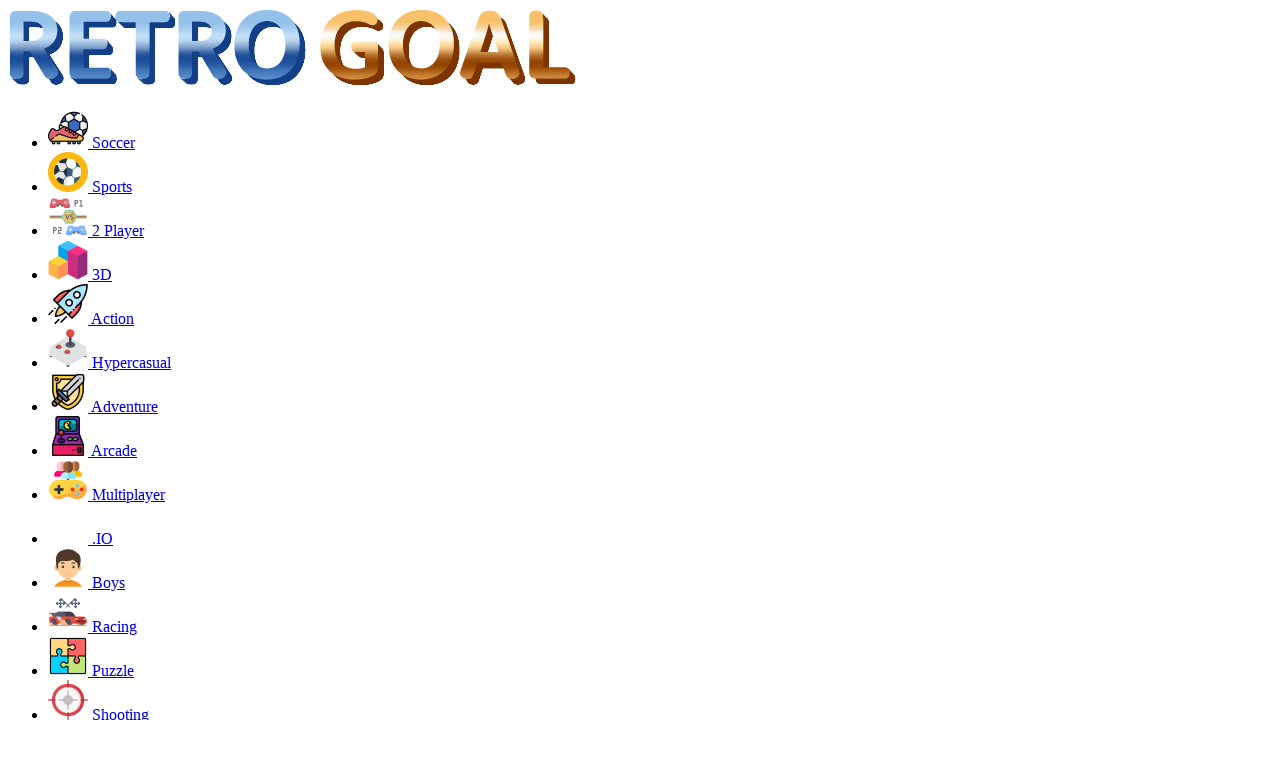

--- FILE ---
content_type: text/html; charset=UTF-8
request_url: https://retro-goal.com/cookie-crush-christmas-edition
body_size: 12372
content:
<!DOCTYPE html><html xmlns="https://www.w3.org/1999/xhtml" lang="en-US"><head><meta charset="utf-8"> <title>Cookie Crush Christmas Edition</title><meta name="description" content="Cookie Crush Christmas Edition puzzle game is entertaining for girls and boys to play. Every time you play, a lot of cool things happen."><meta name="keywords" content="Cookie Crush Christmas Edition"><meta name="title" content="Cookie Crush Christmas Edition"><meta property="fb:app_id" content=""><meta property="og:title" content="Cookie Crush Christmas Edition"><meta property="og:site_name" content="Retro Goal"><link rel="image_src" href="https://retro-goal.com/data/image/game/cookie-crush-christmas-edition-img.png" /><meta property="og:type" content="article" /><meta property="og:url" content="https://retro-goal.com/cookie-crush-christmas-edition" /><meta property="og:description" content="Cookie Crush Christmas Edition puzzle game is entertaining for girls and boys to play. Every time you play, a lot of cool things happen." /><meta property="og:image" content="https://retro-goal.com/data/image/game/cookie-crush-christmas-edition-img.png" /> <meta name="viewport" content="width=device-width, initial-scale=1.0, minimal-ui, shrink-to-fit=no viewport-fit=cover"><meta name="apple-mobile-web-app-capable" content="yes"><meta name="apple-mobile-web-app-status-bar-style" content="black-translucent"><meta name="apple-mobile-web-app-title" content="Retro Goal"><meta name="HandheldFriendly" content="true" /><meta name="mobile-web-app-capable" content="yes" /><link rel="shortcut icon" sizes="512x512" href="https://retro-goal.com/cache/data/image/options/favicon-s512x512.png" /><link rel="icon" type="image/x-icon" href="https://retro-goal.com/favicon.ico?v=1"><link rel="apple-touch-icon" href="https://retro-goal.com/cache/data/image/options/favicon-s512x512.png"><meta http-equiv="x-ua-compatible" content="ie=edge"> <!--<meta http-equiv="Content-Security-Policy" content="upgrade-insecure-requests">--><link rel="canonical" href="https://retro-goal.com/cookie-crush-christmas-edition" data-react-helmet="true">
 		<meta name="google-site-verification" content="qi72R3hhp95-jl68Kit-84x-XbKl4_iDlBLmfsKhb5Y" /><!-- Google tag (gtag.js) --><script async src="https://www.googletagmanager.com/gtag/js?id=G-JFGFK20BV6"></script><script>window.dataLayer = window.dataLayer || [];
 function gtag(){dataLayer.push(arguments);}
 gtag('js', new Date());

 gtag('config', 'G-JFGFK20BV6');</script>		 <link href="/themes/retro-goal/resources/css/font-awesome.pro.css" rel="stylesheet" type="text/css"/> 

<link rel="stylesheet" type="text/css" href="/themes/retro-goal/resources/css/normalize.css" /><link rel="stylesheet" type="text/css" href="/themes/retro-goal/resources/css/jquery.mCustomScrollbar.min.css" /><link rel="stylesheet" type="text/css" href="/themes/retro-goal/resources/css/all.css?v=1.2.8" /></head><body><div class="master">

 <div class="sidebar"><div class="side-header"><div class="burger for-mobile"><i class="fal fa-bars"></i></div><a class="logo" href="/"><img src="/data/image/options/logo.png" alt="logo"></a><div class="bt-more for-mobile"><i class="far fa-ellipsis-v"></i></div></div><ul class="side-menu mCustomScrollbar" data-mcs-theme="dark"><li class="category-item"><a href="/soccer.games"><span class="g-icon"><img src="/cache/data/image/category/12-f40x40.png" alt="" width="40"
 height="40"></span> Soccer </a></li><li class="category-item"><a href="/sports.games"><span class="g-icon"><img src="/cache/data/image/category/11-f40x40.png" alt="" width="40"
 height="40"></span> Sports </a></li><li class="category-item"><a href="/2-player.games"><span class="g-icon"><img src="/cache/data/image/category/24-f40x40.png" alt="" width="40"
 height="40"></span> 2 Player </a></li><li class="category-item"><a href="/3d.games"><span class="g-icon"><img src="/cache/data/image/category/61-f40x40.png" alt="" width="40"
 height="40"></span> 3D </a></li><li class="category-item"><a href="/action.games"><span class="g-icon"><img src="/cache/data/image/category/35-f40x40.png" alt="" width="40"
 height="40"></span> Action </a></li><li class="category-item"><a href="/hypercasual.games"><span class="g-icon"><img src="/cache/data/image/category/44-f40x40.png" alt="" width="40"
 height="40"></span> Hypercasual </a></li><li class="category-item"><a href="/adventure.games"><span class="g-icon"><img src="/cache/data/image/category/43-f40x40.png" alt="" width="40"
 height="40"></span> Adventure </a></li><li class="category-item"><a href="/arcade.games"><span class="g-icon"><img src="/cache/data/image/category/51-f40x40.png" alt="" width="40"
 height="40"></span> Arcade </a></li><li class="category-item"><a href="/multiplayer.games"><span class="g-icon"><img src="/cache/data/image/category/42-f40x40.png" alt="" width="40"
 height="40"></span> Multiplayer </a></li><li class="category-item"><a href="/io.games"><span class="g-icon"><img src="/cache/data/image/category/41-f40x40.png" alt="" width="40"
 height="40"></span> .IO </a></li><li class="category-item"><a href="/boys.games"><span class="g-icon"><img src="/cache/data/image/category/23-f40x40.png" alt="" width="40"
 height="40"></span> Boys </a></li><li class="category-item"><a href="/racing.games"><span class="g-icon"><img src="/cache/data/image/category/22-f40x40.png" alt="" width="40"
 height="40"></span> Racing </a></li><li class="category-item"><a href="/puzzle.games"><span class="g-icon"><img src="/cache/data/image/category/21-f40x40.png" alt="" width="40"
 height="40"></span> Puzzle </a></li><li class="category-item"><a href="/shooting.games"><span class="g-icon"><img src="/cache/data/image/category/33-f40x40.png" alt="" width="40"
 height="40"></span> Shooting </a></li><li class="category-item"><a href="/clicker.games"><span class="g-icon"><img src="/cache/data/image/category/32-f40x40.png" alt="" width="40"
 height="40"></span> Clicker </a></li><li class="category-item"><a href="/halloween.games"><span class="g-icon"><img src="/cache/data/image/category/31-f40x40.png" alt="" width="40"
 height="40"></span> Halloween </a></li><li class="category-item"><a href="/girls.games"><span class="g-icon"><img src="/cache/data/image/category/4-f40x40.png" alt="" width="40"
 height="40"></span> Girls </a></li><li class="category-item"><a href="/farming.games"><span class="g-icon"><img src="/cache/data/image/category/5-f40x40.png" alt="" width="40"
 height="40"></span> Farming </a></li><li class="category-item"><a href="/cooking.games"><span class="g-icon"><img src="/cache/data/image/category/1-f40x40.png" alt="" width="40"
 height="40"></span> Cooking </a></li><li class="category-item"><a href="/feature.games"><span class="g-icon"><img src="/cache/data/image/category/3-f40x40.png" alt="" width="40"
 height="40"></span> Feature </a></li><li class="category-item"><a href="/christmas.games"><span class="g-icon"><img src="/cache/data/image/category/6-f40x40.png" alt="" width="40"
 height="40"></span> Christmas </a></li><li class="category-item"><a href="/stickman.games"><span class="g-icon"><img src="/cache/data/image/category/2-f40x40.png" alt="" width="40"
 height="40"></span> Stickman </a></li><li class="category-item"><a href="/top-picks.games"><span class="g-icon"><img src="/themes/retro-goal/resources/images/joystick.png" alt="" width="40"
 height="40"></span> Top Picks </a></li><li class="category-item"><a href="/baby.games"><span class="g-icon"><img src="/themes/retro-goal/resources/images/joystick.png" alt="" width="40"
 height="40"></span> Baby </a></li><li class="category-item"><a href="/racing-driving.games"><span class="g-icon"><img src="/themes/retro-goal/resources/images/joystick.png" alt="" width="40"
 height="40"></span> Racing & Driving </a></li><li class="category-item"><a href="/football.games"><span class="g-icon"><img src="/themes/retro-goal/resources/images/joystick.png" alt="" width="40"
 height="40"></span> Football </a></li><li class="category-item"><a href="/shooter.games"><span class="g-icon"><img src="/themes/retro-goal/resources/images/joystick.png" alt="" width="40"
 height="40"></span> Shooter </a></li><li class="category-item"><a href="/casual.games"><span class="g-icon"><img src="/themes/retro-goal/resources/images/joystick.png" alt="" width="40"
 height="40"></span> Casual </a></li><li class="category-item"><a href="/dress-up.games"><span class="g-icon"><img src="/themes/retro-goal/resources/images/joystick.png" alt="" width="40"
 height="40"></span> Dress-up </a></li><li class="category-item"><a href="/cards.games"><span class="g-icon"><img src="/themes/retro-goal/resources/images/joystick.png" alt="" width="40"
 height="40"></span> Cards </a></li><li class="category-item"><a href="/simulation.games"><span class="g-icon"><img src="/themes/retro-goal/resources/images/joystick.png" alt="" width="40"
 height="40"></span> Simulation </a></li><li class="category-item"><a href="/art.games"><span class="g-icon"><img src="/themes/retro-goal/resources/images/joystick.png" alt="" width="40"
 height="40"></span> Art </a></li><li class="category-item"><a href="/battle.games"><span class="g-icon"><img src="/themes/retro-goal/resources/images/joystick.png" alt="" width="40"
 height="40"></span> Battle </a></li></ul></div><div class="g-content"><section class="header clearfix"><div class="columns"><div class="column column is-3"><div class="search"><input type="text" id="search_input" autocomplete="off" placeholder="Search games" name="q"
 minlength="2"/><button id="btn_search"><i class="fal fa-search"></i></button></div></div><div class="column is-9"><ul class="main-menu nav-menu"><li class="nav-item"><a class="nav-link" href="/run-3">Run 3</a></li><li class="nav-item"><a class="nav-link" href="https://retro-goal.com/1v1-lol">1v1 LOL</a></li><li class="nav-item"><a class="nav-link" href="https://retro-goal.com/tag/vex">Vex</a></li><li class="nav-item"><a class="nav-link" href="https://retro-goal.com/minecraft">Minecraft</a></li><li class="nav-item"><a class="nav-link" href="https://retro-goal.com/tag/fireboy-and-watergirl">Fireboy And Watergirl</a></li><li class="nav-item"><a class="nav-link" href="https://retro-goal.com/soccer.games">Soccer</a></li></ul></div></div></section><script>window.addEventListener("DOMContentLoaded", function () {
 load_menu_css();

 });

 function load_menu_css() {
 jQuery("ul.mCustomScrollbar li.category-item").removeClass('active');
 jQuery("li.nav-item").removeClass('active');
 var href = window.location.href;
 var path_name = window.location.pathname;

 jQuery("ul.mCustomScrollbar li.category-item a").each(function (e) {
 var current_url = jQuery(this).attr('href');
 if (href == current_url || href == current_url + "/" || path_name == current_url) {
 jQuery(this).parent().addClass("active");
 }
 });
 jQuery("li.nav-item a").each(function (e) {
 var current_url = jQuery(this).attr('href');
 if (href == current_url || href == current_url + "/" || path_name == current_url) {
 jQuery(this).parent().addClass("active");
 }
 });

 }
</script><script type='text/javascript'>var themeurl = 'http://retro-goal.com/themes/retro-goal/';
 function get_format_url(controller, action) {
 var urlformat = '/:a:.:c:';
 urlformat = urlformat.replace(':c:', controller);
 return urlformat.replace(':a:', action);
 }</script> <section class="mid-ct section-game"><div class="container-fluid"><div class="columns"><div class="column is-12-tablet is-9-desktop"><div class="article game-container clearfix"><div class="game-iframe-container"><iframe class="game-iframe" loading="lazy" id="game-area"
 src="/cookie-crush-christmas-edition.embed"
 width="100%"
 height="550"
 scrolling="none"
 frameborder="0"
 allowfullscreen></iframe></div><div class="article-header"><div class="text"><h1>Cookie Crush Christmas Edition</h1><div class="rating"><div class="rating_this" itemscope itemtype="https://schema.org/Game"><span class="rating-game" id="default-demo" data-id="51" style="cursor: pointer; width: 100px;"
 data-score="5" data-readonly=""></span><span itemprop="name" class="name-game">Cookie Crush Christmas Edition</span><div itemprop="aggregateRating" itemscope="" itemtype="https://schema.org/AggregateRating" class="aggregate-text"><span property="v:count" itemprop="reviewCount" id="countrate" class="hidden">1</span><span rel="v:rating"><span typeof="v:Rating"><span property="v:average" itemprop="ratingValue" id="averagerate"> 5</span><span itemprop="bestRating" content="5" class="hidden" property="v:best">5</span> </span></span></div></div> <script>window.addEventListener("DOMContentLoaded", function () {
		var readdddonly;
		readdddonly = jQuery('#default-demo').attr('data-readonly');
		jQuery('#default-demo').raty({
			readOnly: readdddonly,
			cancelOff: '/themes/retro-goal/resources/plugin/raty/images/cancel-off.png',
			cancelOn: '/themes/retro-goal/resources/plugin/raty/images/cancel-on.png',
			starHalf: '/themes/retro-goal/resources/plugin/raty/images/star-half-big.png',
			starOff: '/themes/retro-goal/resources/plugin/raty/images/star-off-big.png',
			starOn: '/themes/retro-goal/resources/plugin/raty/images/star-on-big.png',
			half: true,
			number: 5,
			numberMax: 5,
			score: function () {
				return jQuery(this).attr('data-score');
			},
			click: function (score, evt) {
				var game_id = jQuery(this).attr('data-id');
				var rate = jQuery(this).attr('data-score');
				var url = '/game-rate.ajax';
				var data = {'game_id': game_id, 'score': score};
				jQuery.ajax({
					type: "POST",
					url: url,
					data: data,
					cache: false,
					success: function (html) {
						var data = jQuery.parseJSON(html);
						var average = (Math.round(parseFloat(data.rate_score) / parseFloat(data.rate_count) * 100) / 100);
						jQuery('#countrate').text(data.rate_count);
						jQuery('#averagerate').text(average);

						jQuery('#default-demo').raty({
							readOnly: true,
							cancelOff: '/themes/retro-goal/resources/plugin/raty/images/cancel-off.png',
							cancelOn: '/themes/retro-goal/resources/plugin/raty/images/cancel-on.png',
							starHalf: '/themes/retro-goal/resources/plugin/raty/images/star-half-big.png',
							starOff: '/themes/retro-goal/resources/plugin/raty/images/star-off-big.png',
							starOn: '/themes/retro-goal/resources/plugin/raty/images/star-on-big.png',
							half: true,
							number: 5,
							numberMax: 5,
							score: score
						});
					},
					error: function () {
						jQuery('#default-demo').raty({
							readOnly: true,
							cancelOff: '/themes/retro-goal/resources/plugin/raty/images/cancel-off.png',
							cancelOn: '/themes/retro-goal/resources/plugin/raty/images/cancel-on.png',
							starHalf: '/themes/retro-goal/resources/plugin/raty/images/star-half-big.png',
							starOff: '/themes/retro-goal/resources/plugin/raty/images/star-off-big.png',
							starOn: '/themes/retro-goal/resources/plugin/raty/images/star-on-big.png',
							half: true,
							number: 5,
							numberMax: 5,
							score: rate,
						});
					}
				});
			}
		});
	});</script> 
<!--<style type="text/css">.rate-title { display: none; } .rating{ padding-right: 10px; } .rating img{ height:18px; } .aggregate-text{font-size:18px;display: inline-block;margin-top: 6px; margin-left: -15px;} .ratingthis{ display: block; text-align: center; color:#000; padding-top:5px; }
	#countrate{display:none}
	span[itemprop="name"] {
	 display:none
	}</style>--><style type="text/css">.rate-title { display: none; } .rating_this{display: flex; justify-content: flex-start; align-items: center;}.name-game,.hidden{display: none;} .rating-game{ padding-right: 10px; width:auto !important;display: flex; justify-content: flex-start; align-items: center }.rating-game_this{font-family: inherit;} .rating-game img{ height:18px; } .aggregate-text{display: inline-block; font-size: 18px;} .rating-gamethis{ display: block; text-align: center; color:#000; padding-top:5px; }</style></div><div class="bt-group"></div></div><div class="bt-group-2"><a href="#"
 onclick="open_fullscreen()"><i class="fal fa-expand-arrows"></i> Fullscreen</a><a href="#" id="comment_btn"><i class="fal fa-comment-alt-dots"></i> Comment</a></div></div><div class="article-ct is-clearfix game_description"><p><span>Cookie Crush Christmas Edition&nbsp;<a href="https://retro-goal.com/puzzle.games">puzzle</a> game is entertaining for girls and boys to play. Every time you play, a lot of cool things happen.</span></p><p><span>Feel free to enjoy the good vibes, delicious food, and party&nbsp;<a href="https://retro-goal.com/tag/rush">rush</a> atmosphere. This game is like the popular match-three game Cookie Crush, but it takes place during the holiday season. Since we are smart people who want to grow, it makes sense that the most downloaded games right now are ones with adult riddles and simple blocks. With the help of logic games, it will be easier. This game was made with simple puzzles like tangrams in mind, but don't be fooled&mdash;its it's own thing.</span></p> <h3>How To Play</h3><p><span>Swap and match at least 3 of the same kind of cookies in order to complete the tasks. Match 4 or more same cookies to get boosters and crush the cookies.</span></p> <p class="game-category-list"><a href="/io.games"
 title=".IO"
 class="cat-link">.IO</a><a href="/puzzle.games"
 title="PUZZLE"
 class="cat-link">PUZZLE</a><a href="/girls.games"
 title="GIRLS"
 class="cat-link">GIRLS</a><a href="/christmas.games"
 title="CHRISTMAS"
 class="cat-link">CHRISTMAS</a><a href="/tag/puzzle"
 title="puzzle"
 class="cat-link">puzzle</a><a href="/tag/html5games"
 title="html5games"
 class="cat-link">html5games</a><a href="/tag/brain"
 title="brain"
 class="cat-link">brain</a><a href="/tag/match"
 title="match"
 class="cat-link">match</a><a href="/tag/html5"
 title="html5"
 class="cat-link">html5</a><a href="/tag/html5game"
 title="html5game"
 class="cat-link">html5game</a><a href="/tag/brainchallenge"
 title="brainchallenge"
 class="cat-link">brainchallenge</a><a href="/tag/braining"
 title="braining"
 class="cat-link">braining</a><a href="/tag/html"
 title="html"
 class="cat-link">html</a><a href="/tag/html5juice"
 title="html5juice"
 class="cat-link">html5juice</a><a href="/tag/match-3"
 title="match 3"
 class="cat-link">match 3</a><a href="/tag/match-5"
 title="match 5"
 class="cat-link">match 5</a><a href="/tag/match3"
 title="match3"
 class="cat-link">match3</a><a href="/tag/matching"
 title="matching"
 class="cat-link">matching</a><a href="/tag/puzzles"
 title="puzzles"
 class="cat-link">puzzles</a><a href="/tag/brainteaser"
 title="brainteaser"
 class="cat-link">brainteaser</a><a href="/tag/games-html5"
 title="games html5"
 class="cat-link">games html5</a><a href="/tag/htmls"
 title="htmls"
 class="cat-link">htmls</a><a href="/tag/matchthree"
 title="matchthree"
 class="cat-link">matchthree</a></p>
</div></div><div class="columns"><div class="column is-12"><div class="section-title"><h3><span class="g-icon"> <i class="fas fa-heart hot"></i></span> You might also like</h3></div></div></div><div class="columns is-multiline listing" id="new-games"><div class="column is-3-widescreen is-4-desktop is-4-tablet is-6-mobile show"><div class="g-card"><div class="pic"><figure class="ratio ratio-75"><a href="/real-freekick-3d"><img src="/cache/data/image/real-freekick-3d-f298x224.jpg"
 class="game-thumb" alt="Real Freekick 3D"></a></figure></div><div class="g-info"><h3 class="grid-title ellipsis">Real Freekick 3D</h3><div class="rating ellipsis"><i class="ico fas fa-star"></i> 4.67 (3 Reviews )</div><div class="bt-cta"><a class="cta" href="/real-freekick-3d">Play
 Now</a></div></div></div></div><div class="column is-3-widescreen is-4-desktop is-4-tablet is-6-mobile show"><div class="g-card"><div class="pic"><figure class="ratio ratio-75"><a href="/halloween-head-soccer"><img src="/cache/data/image/halloween-head-soccer-1-f298x224.jpg"
 class="game-thumb" alt="Halloween Head Soccer"></a></figure></div><div class="g-info"><h3 class="grid-title ellipsis">Halloween Head Soccer</h3><div class="rating ellipsis"><i class="ico fas fa-star"></i> 4.75 (6 Reviews )</div><div class="bt-cta"><a class="cta" href="/halloween-head-soccer">Play
 Now</a></div></div></div></div><div class="column is-3-widescreen is-4-desktop is-4-tablet is-6-mobile show"><div class="g-card"><div class="pic"><figure class="ratio ratio-75"><a href="/taxi-simulator-2024"><img src="/cache/data/image/taxi-simulator-2024-1-f298x224.jpg"
 class="game-thumb" alt="Taxi Simulator 2024"></a></figure></div><div class="g-info"><h3 class="grid-title ellipsis">Taxi Simulator 2024</h3><div class="rating ellipsis"><i class="ico fas fa-star"></i> 5 (1 Review )</div><div class="bt-cta"><a class="cta" href="/taxi-simulator-2024">Play
 Now</a></div></div></div></div><div class="column is-3-widescreen is-4-desktop is-4-tablet is-6-mobile show"><div class="g-card"><div class="pic"><figure class="ratio ratio-75"><a href="/assassin-commando-car-driving"><img src="/cache/data/image/assassin-commando-car-driving-1-f298x224.jpg"
 class="game-thumb" alt="Assassin Commando Car Driving"></a></figure></div><div class="g-info"><h3 class="grid-title ellipsis">Assassin Commando Car Driving</h3><div class="rating ellipsis"><i class="ico fas fa-star"></i> 4 (1 Review )</div><div class="bt-cta"><a class="cta" href="/assassin-commando-car-driving">Play
 Now</a></div></div></div></div><div class="column is-3-widescreen is-4-desktop is-4-tablet is-6-mobile show"><div class="g-card"><div class="pic"><figure class="ratio ratio-75"><a href="/ragdoll-parkour-simulator"><img src="/cache/data/image/ragdoll-parkour-simulator-1-f298x224.jpg"
 class="game-thumb" alt="Ragdoll Parkour Simulator"></a></figure></div><div class="g-info"><h3 class="grid-title ellipsis">Ragdoll Parkour Simulator</h3><div class="rating ellipsis"><i class="ico fas fa-star"></i> 4.38 (4 Reviews )</div><div class="bt-cta"><a class="cta" href="/ragdoll-parkour-simulator">Play
 Now</a></div></div></div></div><div class="column is-3-widescreen is-4-desktop is-4-tablet is-6-mobile show"><div class="g-card"><div class="pic"><figure class="ratio ratio-75"><a href="/super-soccer-noggins-xmas-edition"><img src="/cache/data/image/super-soccer-noggins-xmas-edition-1-f298x224.jpeg"
 class="game-thumb" alt="Super Soccer Noggins - Xmas Edition"></a></figure></div><div class="g-info"><h3 class="grid-title ellipsis">Super Soccer Noggins - Xmas Edition</h3><div class="rating ellipsis"><i class="ico fas fa-star"></i> 4.59 (7 Reviews )</div><div class="bt-cta"><a class="cta" href="/super-soccer-noggins-xmas-edition">Play
 Now</a></div></div></div></div><div class="column is-3-widescreen is-4-desktop is-4-tablet is-6-mobile show"><div class="g-card"><div class="pic"><figure class="ratio ratio-75"><a href="/boxing-random"><img src="/cache/data/image/boxing-random-1-f298x224.jpeg"
 class="game-thumb" alt="Boxing Random"></a></figure></div><div class="g-info"><h3 class="grid-title ellipsis">Boxing Random</h3><div class="rating ellipsis"><i class="ico fas fa-star"></i> 4.6 (5 Reviews )</div><div class="bt-cta"><a class="cta" href="/boxing-random">Play
 Now</a></div></div></div></div><div class="column is-3-widescreen is-4-desktop is-4-tablet is-6-mobile show"><div class="g-card"><div class="pic"><figure class="ratio ratio-75"><a href="/surfer-cat"><img src="/cache/data/image/surfer-cat-2-f298x224.jpeg"
 class="game-thumb" alt="Surfer Cat"></a></figure></div><div class="g-info"><h3 class="grid-title ellipsis">Surfer Cat</h3><div class="rating ellipsis"><i class="ico fas fa-star"></i> 4.5 (1 Review )</div><div class="bt-cta"><a class="cta" href="/surfer-cat">Play
 Now</a></div></div></div></div><div class="column is-3-widescreen is-4-desktop is-4-tablet is-6-mobile show"><div class="g-card"><div class="pic"><figure class="ratio ratio-75"><a href="/american-block-sniper-online"><img src="/cache/data/image/american-block-sniper-online-1-f298x224.jpg"
 class="game-thumb" alt="American Block Sniper Online"></a></figure></div><div class="g-info"><h3 class="grid-title ellipsis">American Block Sniper Online</h3><div class="rating ellipsis"><i class="ico fas fa-star"></i> 4.83 (3 Reviews )</div><div class="bt-cta"><a class="cta" href="/american-block-sniper-online">Play
 Now</a></div></div></div></div><div class="column is-3-widescreen is-4-desktop is-4-tablet is-6-mobile show"><div class="g-card"><div class="pic"><figure class="ratio ratio-75"><a href="/escape-road"><img src="/cache/data/image/game/escape-road-f298x224.png"
 class="game-thumb" alt="Escape Road"></a></figure></div><div class="g-info"><h3 class="grid-title ellipsis">Escape Road</h3><div class="rating ellipsis"><i class="ico fas fa-star"></i> 4.77 (15 Reviews )</div><div class="bt-cta"><a class="cta" href="/escape-road">Play
 Now</a></div></div></div></div><div class="column is-3-widescreen is-4-desktop is-4-tablet is-6-mobile show"><div class="g-card"><div class="pic"><figure class="ratio ratio-75"><a href="/chill-guy-clicker"><img src="/cache/data/image/game/chill-guy-clicker-f298x224.png"
 class="game-thumb" alt="Chill Guy Clicker"></a></figure></div><div class="g-info"><h3 class="grid-title ellipsis">Chill Guy Clicker</h3><div class="rating ellipsis"><i class="ico fas fa-star"></i> 4.56 (18 Reviews )</div><div class="bt-cta"><a class="cta" href="/chill-guy-clicker">Play
 Now</a></div></div></div></div><div class="column is-3-widescreen is-4-desktop is-4-tablet is-6-mobile show"><div class="g-card"><div class="pic"><figure class="ratio ratio-75"><a href="/portal-master"><img src="/cache/data/image/portal-master-3-f298x224.jpg"
 class="game-thumb" alt="Portal Master"></a></figure></div><div class="g-info"><h3 class="grid-title ellipsis">Portal Master</h3><div class="rating ellipsis"><i class="ico fas fa-star"></i> 4.83 (6 Reviews )</div><div class="bt-cta"><a class="cta" href="/portal-master">Play
 Now</a></div></div></div></div></div><a href="/new-games" class="new-games-btn arrow-more-game">More Games <i class="fal fa-angle-right"></i> <i
 class="fal fa-angle-right"></i> <i class="fal fa-angle-right"></i></a>



</div><div class="column is-12-tablet is-3-desktop"><div class="widget-sidebar"></div><div class="container"><div class="columns"><div class="column is-12"><div class="section-title"><h3><span class="g-icon"> <i class="fas fa-fire-alt hot"></i></i></span> Hot Games</h3></div></div></div><div class="columns is-multiline listing"><div class="column is-12 show grid1"><a href="/real-freekick-3d"><div class="g-card-2"><a href="/real-freekick-3d"><div class="pic"><figure class="ratio ratio-1"><img src="/cache/data/image/real-freekick-3d-f80x80.jpg"
 class="small-thumb" alt="Real Freekick 3D"></figure></div></a><div class="g-info"><a href="/real-freekick-3d"><h3 class="grid-title ellipsis">Real Freekick 3D</h3><div class="rating ellipsis"><i class="ico fas fa-star"></i> 4.67 (3 Reviews )</div></a><a href="/real-freekick-3d" class="bt-play"><i class="fas fa-play"></i></a></div></div></a></div><div class="column is-12 show grid1"><a href="/halloween-head-soccer"><div class="g-card-2"><a href="/halloween-head-soccer"><div class="pic"><figure class="ratio ratio-1"><img src="/cache/data/image/halloween-head-soccer-1-f80x80.jpg"
 class="small-thumb" alt="Halloween Head Soccer"></figure></div></a><div class="g-info"><a href="/halloween-head-soccer"><h3 class="grid-title ellipsis">Halloween Head Soccer</h3><div class="rating ellipsis"><i class="ico fas fa-star"></i> 4.75 (6 Reviews )</div></a><a href="/halloween-head-soccer" class="bt-play"><i class="fas fa-play"></i></a></div></div></a></div><div class="column is-12 show grid1"><a href="/super-soccer-noggins-xmas-edition"><div class="g-card-2"><a href="/super-soccer-noggins-xmas-edition"><div class="pic"><figure class="ratio ratio-1"><img src="/cache/data/image/super-soccer-noggins-xmas-edition-1-f80x80.jpeg"
 class="small-thumb" alt="Super Soccer Noggins - Xmas Edition"></figure></div></a><div class="g-info"><a href="/super-soccer-noggins-xmas-edition"><h3 class="grid-title ellipsis">Super Soccer Noggins - Xmas Edition</h3><div class="rating ellipsis"><i class="ico fas fa-star"></i> 4.59 (7 Reviews )</div></a><a href="/super-soccer-noggins-xmas-edition" class="bt-play"><i class="fas fa-play"></i></a></div></div></a></div><div class="column is-12 show grid1"><a href="/boxing-random"><div class="g-card-2"><a href="/boxing-random"><div class="pic"><figure class="ratio ratio-1"><img src="/cache/data/image/boxing-random-1-f80x80.jpeg"
 class="small-thumb" alt="Boxing Random"></figure></div></a><div class="g-info"><a href="/boxing-random"><h3 class="grid-title ellipsis">Boxing Random</h3><div class="rating ellipsis"><i class="ico fas fa-star"></i> 4.6 (5 Reviews )</div></a><a href="/boxing-random" class="bt-play"><i class="fas fa-play"></i></a></div></div></a></div><div class="column is-12 show grid1"><a href="/surfer-cat"><div class="g-card-2"><a href="/surfer-cat"><div class="pic"><figure class="ratio ratio-1"><img src="/cache/data/image/surfer-cat-2-f80x80.jpeg"
 class="small-thumb" alt="Surfer Cat"></figure></div></a><div class="g-info"><a href="/surfer-cat"><h3 class="grid-title ellipsis">Surfer Cat</h3><div class="rating ellipsis"><i class="ico fas fa-star"></i> 4.5 (1 Review )</div></a><a href="/surfer-cat" class="bt-play"><i class="fas fa-play"></i></a></div></div></a></div><div class="column is-12 show grid1"><a href="/escape-road"><div class="g-card-2"><a href="/escape-road"><div class="pic"><figure class="ratio ratio-1"><img src="/cache/data/image/game/escape-road-f80x80.png"
 class="small-thumb" alt="Escape Road"></figure></div></a><div class="g-info"><a href="/escape-road"><h3 class="grid-title ellipsis">Escape Road</h3><div class="rating ellipsis"><i class="ico fas fa-star"></i> 4.77 (15 Reviews )</div></a><a href="/escape-road" class="bt-play"><i class="fas fa-play"></i></a></div></div></a></div><div class="column is-12 show grid1"><a href="/chill-guy-clicker"><div class="g-card-2"><a href="/chill-guy-clicker"><div class="pic"><figure class="ratio ratio-1"><img src="/cache/data/image/game/chill-guy-clicker-f80x80.png"
 class="small-thumb" alt="Chill Guy Clicker"></figure></div></a><div class="g-info"><a href="/chill-guy-clicker"><h3 class="grid-title ellipsis">Chill Guy Clicker</h3><div class="rating ellipsis"><i class="ico fas fa-star"></i> 4.56 (18 Reviews )</div></a><a href="/chill-guy-clicker" class="bt-play"><i class="fas fa-play"></i></a></div></div></a></div><div class="column is-12 show grid1"><a href="/portal-master"><div class="g-card-2"><a href="/portal-master"><div class="pic"><figure class="ratio ratio-1"><img src="/cache/data/image/portal-master-3-f80x80.jpg"
 class="small-thumb" alt="Portal Master"></figure></div></a><div class="g-info"><a href="/portal-master"><h3 class="grid-title ellipsis">Portal Master</h3><div class="rating ellipsis"><i class="ico fas fa-star"></i> 4.83 (6 Reviews )</div></a><a href="/portal-master" class="bt-play"><i class="fas fa-play"></i></a></div></div></a></div><div class="column is-12 show grid1"><a href="/planet-clicker-idle"><div class="g-card-2"><a href="/planet-clicker-idle"><div class="pic"><figure class="ratio ratio-1"><img src="/cache/data/image/game/planet-clicker-idle-f80x80.png"
 class="small-thumb" alt="Planet Clicker Idle"></figure></div></a><div class="g-info"><a href="/planet-clicker-idle"><h3 class="grid-title ellipsis">Planet Clicker Idle</h3><div class="rating ellipsis"><i class="ico fas fa-star"></i> 4.63 (8 Reviews )</div></a><a href="/planet-clicker-idle" class="bt-play"><i class="fas fa-play"></i></a></div></div></a></div><div class="column is-12 show grid1"><a href="/cat-football"><div class="g-card-2"><a href="/cat-football"><div class="pic"><figure class="ratio ratio-1"><img src="/cache/data/image/cat-football-2-f80x80.jpg"
 class="small-thumb" alt="Cat Football"></figure></div></a><div class="g-info"><a href="/cat-football"><h3 class="grid-title ellipsis">Cat Football</h3><div class="rating ellipsis"><i class="ico fas fa-star"></i> 4.64 (11 Reviews )</div></a><a href="/cat-football" class="bt-play"><i class="fas fa-play"></i></a></div></div></a></div><div class="column is-12 show grid1"><a href="/doomsday-survival-rpg-shooter"><div class="g-card-2"><a href="/doomsday-survival-rpg-shooter"><div class="pic"><figure class="ratio ratio-1"><img src="/cache/data/image/doomsday-survival-rpg-shooter-3-f80x80.jpg"
 class="small-thumb" alt="Doomsday Survival Rpg Shooter"></figure></div></a><div class="g-info"><a href="/doomsday-survival-rpg-shooter"><h3 class="grid-title ellipsis">Doomsday Survival Rpg Shooter</h3><div class="rating ellipsis"><i class="ico fas fa-star"></i> 5 (2 Review )</div></a><a href="/doomsday-survival-rpg-shooter" class="bt-play"><i class="fas fa-play"></i></a></div></div></a></div><div class="column is-12 show grid1"><a href="/riot-village"><div class="g-card-2"><a href="/riot-village"><div class="pic"><figure class="ratio ratio-1"><img src="/cache/data/image/riot-village-2-f80x80.jpg"
 class="small-thumb" alt="Riot Village"></figure></div></a><div class="g-info"><a href="/riot-village"><h3 class="grid-title ellipsis">Riot Village</h3><div class="rating ellipsis"><i class="ico fas fa-star"></i> 4.21 (7 Reviews )</div></a><a href="/riot-village" class="bt-play"><i class="fas fa-play"></i></a></div></div></a></div></div>
 



<div class="comment-box" id="comment-area"><div class="box-comment"><div class="header-comment flex-comment" xmlns="http://www.w3.org/1999/html"><div class="title-comment">Comment (0)</div><div class="sort"><a href="javascript:;"><span id="sort_text">Newest</span><svg class="icon-svg" xmlns="http://www.w3.org/2000/svg" viewBox="0 0 320 512"><path d="M143 352.3L7 216.3c-9.4-9.4-9.4-24.6 0-33.9l22.6-22.6c9.4-9.4 24.6-9.4 33.9 0l96.4 96.4 96.4-96.4c9.4-9.4 24.6-9.4 33.9 0l22.6 22.6c9.4 9.4 9.4 24.6 0 33.9l-136 136c-9.2 9.4-24.4 9.4-33.8 0z"/></svg></a><div class="list" id="sort_by"><a class="active" href="javascript:;" data-sort="newest"><span>Newest</span><svg class="icon-svg"><use xlink:href="/themes/retro-goal/resources/images/icons/icon.svg#Checked"></use></svg></a><a href="javascript:;" data-sort="oldest"><span>Oldest</span><svg class="icon-svg"><use xlink:href="/themes/retro-goal/resources/images/icons/icon.svg#Checked"></use></svg></a><a href="javascript:;" data-sort="popular"><span>Popular</span><svg class="icon-svg"><use xlink:href="/themes/retro-goal/resources/images/icons/icon.svg#Checked"></use></svg></a></div></div></div><div id="comments_area"><div class="comment_loading"></div>
<div class="main-comnent scrollbar-inner" id="list_comment"><div class="empty-comment"><img src="/themes/retro-goal/resources/images/icons/empty-comment.png" alt=""><div>Be the first to comment</div></div></div><div class="make-comment"><form id="comment_form" class="form-group" autocomplete="off"><!-- <div class="connect-with"><span>Connect with</span><div class="social"><a href="#"><svg class="icon-svg"><use xlink:href="/themes/retro-goal/resources/images/icons/icon.svg#Face"></use></svg></a><a href="#"><svg class="icon-svg"><use xlink:href="/themes/retro-goal/resources/images/icons/icon.svg#Twitter"></use></svg></a><a href="#"><img src="/themes/retro-goal/resources/images/icons/Google.svg" alt=""></a><a href="#"><svg class="icon-svg"><use xlink:href="/themes/retro-goal/resources/images/icons/icon.svg#In"></use></svg></a></div></div>--><div class="form-default box-area-input"><textarea class="form-control " id="comment_content" name="comment_content"
 placeholder="Add comment"></textarea><div class="send-comment"><!-- <a href="#" class="camera">--><!-- <svg class="icon-svg">--><!-- <use xlink:href="--><!--/resources/images/icons/icon.svg#Camera"></use>--><!-- </svg>--><!-- </a>--><span href="#" class="send disabled" id="btn_submit"><svg class="icon-svg"><use xlink:href="/themes/retro-goal/resources/images/icons/icon.svg#Send"></use></svg></span></div></div><div class="form-default"><!-- <div class="mb10">--><!-- <span class="uppercase mr-2 medium" style="color:#fff">Or pick a name</span>--><!-- <svg class="icon-svg">--><!-- <use xlink:href="--><!--/resources/images/icons/icon.svg#Help"></use>--><!-- </svg>--><!-- </div>--><div class="form-group"><input type="text" id="comment_author" name="comment_author" class="form-control"
 placeholder="Name"></div><div class="form-group"><input type="email" class="form-control " id="comment_email" autocomplete="off"
 name="comment_email" placeholder="Email"></div><label class="confir_res"><div class="text">I'd read and agree to the terms and conditions.</div><input type="checkbox" id="comment_confirm" name="comment_confirm"><span class="checkmark"></span></label><input type="hidden" name="parent_id" id="parent_id" value="0"/><input name="submit" type="submit" class="submit btn-load-more btn-primary hidden" value="Comment"/><input type="button" onclick="reply_all();
 return false;" id="btn_cancel" class="submit btn-load-more btn-primary pull-right hidden"
 value="Cancel"/></div></form><div id="comment_errors"></div><div class="alert-icon arrow" id="alert-icon-loadmore"><svg xmlns="http://www.w3.org/2000/svg" viewBox="0 0 320 512"><!-- Font Awesome Pro 5.15.4 by @fontawesome - https://fontawesome.com License - https://fontawesome.com/license (Commercial License) --><path d="M143 256.3L7 120.3c-9.4-9.4-9.4-24.6 0-33.9l22.6-22.6c9.4-9.4 24.6-9.4 33.9 0l96.4 96.4 96.4-96.4c9.4-9.4 24.6-9.4 33.9 0L313 86.3c9.4 9.4 9.4 24.6 0 33.9l-136 136c-9.4 9.5-24.6 9.5-34 .1zm34 192l136-136c9.4-9.4 9.4-24.6 0-33.9l-22.6-22.6c-9.4-9.4-24.6-9.4-33.9 0L160 352.1l-96.4-96.4c-9.4-9.4-24.6-9.4-33.9 0L7 278.3c-9.4 9.4-9.4 24.6 0 33.9l136 136c9.4 9.5 24.6 9.5 34 .1z"/></svg></div></div><script>window.addEventListener("DOMContentLoaded", function () {
 $('#comment_confirm').change(function () {
 if (this.checked) {
 $("#btn_submit").removeClass("disabled");

 } else {
 $("#btn_submit").addClass("disabled");
 }

 });

 validate_form();
 $("#btn_submit").click(function (event) {
 if (!$("#btn_submit").hasClass('disabled')) {
 $("#comment_form").submit();
 }
 });


 });

 function validate_form() {
 jQuery("#comment_form").validate(
 {
 //set this to false if you don't what to set focus on the first invalid input
 focusInvalid: false,
 //by default validation will run on input keyup and focusout
 //set this to false to validate on submit only onkeyup: false,
 onfocusout: false,
 //by default the error elements is a <label>errorElement: "div",
 //place all errors in a <div id="errors"> element
 errorPlacement: function (error, element) {
 if (element.attr("name") == "comment_content" || element.attr("name") == "comment_author" || element.attr("name") == "comment_email") {

 error.appendTo(element.parent());
 }
// console.log(element.name);
// error.appendTo("div#comment_errors");
 },
 ignore: ".ignore",
 rules: {
 "comment_content": {
 required: true,
 maxlength: 65525
 },
 "comment_author": {
 required: true,
 maxlength: 200
 },
 "comment_email": {
 required: true,
 email: true,
 maxlength: 100
 },
 "comment_confirm": {
 required: true
 }
 },
 messages: {},
 submitHandler: function (form) {
 $("#btn_submit").removeClass("disabled");
 jQuery(".comment_loading").show();
 console.log("submit");

 var question_ajax = "/make-comment.ajax";
 var content = jQuery("#comment_content").val();
 var author = jQuery("#comment_author").val();
 var email = jQuery("#comment_email").val();
 var website = jQuery("#comment_website").val();
 var parent_id = jQuery("#parent_id").val();
 var metadataload = {};
 metadataload.content = content;
 metadataload.author = author;
 metadataload.email = email;
 metadataload.website = website;
 metadataload.parent_id = parent_id;
 metadataload.related_id = parseInt("0");
 metadataload.related_url = "https://retro-goal.com/cookie-crush-christmas-edition";


 jQuery.ajax({
 url: question_ajax,
 data: metadataload,
 type: 'POST',
 success: function (data) {
 jQuery(".comment_loading").hide();
 if (data != '') {
 var result = jQuery.parseJSON(data);
 if (result.result === true) {
 var comment_data = result.comment;
 var str_comment = "";
 if (comment_data.parent_id == 0) {

 //str_comment = "<div id='comment_" + comment_data.id + "' class='replyWrap your_comment clearAfter'><div class='listProfile'><span class='img'><img class='img img-thumbnail' alt='' src='/themes/retro-goal/resources/images/comments/profile-default.png' width='64' height='64'></span><span class='user'>" + comment_data.author + "</span></div><div class='listContent'>" + comment_data.content + "<div class='clearAfter'><div class='left rating'><span>Votes:</span><b class='voteUp' id='comment_voteup_" + comment_data.id + "'>+" + comment_data.like + " </b><span>/</span><b class='voteDown' id='comment_votedown_" + comment_data.id + "'>-" + comment_data.dislike + " </b></div><div class='right'><a class='icon comment' href='javascript:;' onclick='reply_to(" + comment_data.id + "); return false;' title='Add a comment to this comment' rel='nofollow'>Comment</a><a class='icon vote comment_vote_row_" + comment_data.id + " voteUp' href='javascript:;' onclick='comment_vote(" + comment_data.id + ",\"up\"); return false;' title='Vote this comment up (helpful)' rel='nofollow'>Vote up</a><a class='icon vote comment_vote_row_" + comment_data.id + " voteDown' href='javascript:;' onclick='comment_vote(" + comment_data.id + ",\"down\"); return false;' title='Vote this comment down (not helpful)' rel='nofollow'>Vote down</a><a class='icon report hidden' href='javascript:;' onclick='report_comment(" + comment_data.id + "); return false;' title='Report this comment as spam/abuse/inappropriate' rel='nofollow'>Report</a></div></div></div></div>";
 str_comment = "<div class='item-comment' id='comment_" + comment_data.id + "'><div class='user_status'><a class='avata_coment' href='#' title='" + comment_data.author + "'>T</a><div class='sum-user'><span class='txt-name'>" + comment_data.author + "</span><span class='time-com'> Now</span></div></div><div class='content-comment'><p> " + comment_data.content + "</p><div class='count-option'><div class='count-option__left'><a class='item reply' href='#'><i class='fal fa-level-down mirror-reply'></i><span>Reply</span></a><a class='item vote comment_vote_row_" + comment_data.id + " voteUp' href='#' id='comment_voteup_" + comment_data.id + "' onclick='comment_vote(" + comment_data.id + ",\"up\"); return false;' title='Vote this comment up (helpful)' rel='nofollow'><svg class='icon-svg'><use xlink:href='/themes/retro-goal/resources/images/icons/icon.svg#Like'></use></svg><span class='voteUp' id='comment_voteup_" + comment_data.id + "'>4</span></a><a class='item vote comment_vote_row_(" + comment_data.id + " voteDown' href='javascript:;' onclick='comment_vote(" + comment_data.id + ",\"down\"); return false;' title='Vote this comment down (not helpful)' rel='nofollow'><svg class='icon-svg'><use xlink:href='/themes/retro-goal/resources/images/icons/icon.svg#Dislike'></use></svg><span class='voteDown' id='comment_votedown_" + comment_data.id + "'>4</span></a></div><div class='count-option__right hidden'><a class='item reply' href='#'><svg class='icon-svg'><use xlink:href='/themes/retro-goal/resources/images/icons/icon.svg#Dotted'></use></svg></a></div></div></div></div>";
 if (comment_data.status == 'trash') {
 str_comment += "<p class='text-center'><i>Your comment is awaiting moderation</i></p>";
 }
 jQuery("#list_comment").prepend(str_comment);
 } else {
 str_comment = "<div class='item-comment' id='comment_" + comment_data.id + "'><div class='user_status'><a class='avata_coment' href='#' title='" + comment_data.author + "'>T</a><div class='sum-user'><span class='txt-name'>" + comment_data.author + "</span><span class='time-com'> Now</span></div></div><div class='content-comment'><p> " + comment_data.content + "</p><div class='count-option'><div class='count-option__left'><a class='item reply' href='#'><i class='fal fa-level-down mirror-reply'></i><span>Reply</span></a><a class='item vote comment_vote_row_" + comment_data.id + " voteUp' href='#' id='comment_voteup_" + comment_data.id + "' onclick='comment_vote(" + comment_data.id + ",\"up\"); return false;' title='Vote this comment up (helpful)' rel='nofollow'><svg class='icon-svg'><use xlink:href='/themes/retro-goal/resources/images/icons/icon.svg#Like'></use></svg><span class='voteUp' id='comment_voteup_" + comment_data.id + "'>4</span></a><a class='item vote comment_vote_row_(" + comment_data.id + " voteDown' href='javascript:;' onclick='comment_vote(" + comment_data.id + ",\"down\"); return false;' title='Vote this comment down (not helpful)' rel='nofollow'><svg class='icon-svg'><use xlink:href='/themes/retro-goal/resources/images/icons/icon.svg#Dislike'></use></svg><span class='voteDown' id='comment_votedown_" + comment_data.id + "'>4</span></a></div><div class='count-option__right hidden'><a class='item reply' href='#'><svg class='icon-svg'><use xlink:href='/themes/retro-goal/resources/images/icons/icon.svg#Dotted'></use></svg></a></div></div></div></div>";
 if (comment_data.status == 'trash') {
 str_comment += "<p class='text-center'><i>Your comment is awaiting moderation</i></p>";
 }
 jQuery("#comment_" + comment_data.parent_id).append(str_comment);
 jQuery("#comment_form").appendTo(".make-comment");
 jQuery("#comment_form").removeClass("commentBlock");
 reply_all();
 }

 jQuery("#comment_count").html(parseInt(("0")));
 jQuery("html, body").animate({scrollTop: jQuery("#list_comment").offset().top}, 1000);
 jQuery("#comment_form").trigger("reset");

 }
 }
 }
 });
 },

 });
 }</script><script>function reply_to(comment_id) {
 jQuery("#comment_form").addClass("commentBlock");
 jQuery("#btn_cancel").removeClass("hidden");
 jQuery("#comment_form").trigger("reset");
 jQuery("#parent_id").val(comment_id);
 jQuery("#comment_form").appendTo("#comment_" + comment_id);
 }

 function reply_all() {
 jQuery("#comment_form").trigger("reset");
 jQuery("#parent_id").val("0");
 jQuery("#comment_form").appendTo(".make-comment");
 jQuery("#btn_cancel").addClass("hidden");
 jQuery("#comment_form").removeClass("commentBlock");
 }

 function comment_vote(comment_id, vote) {
 jQuery(".comment_vote_row_" + comment_id).prop('onclick', null).off('click');

 var comment_comment_voteajax = "/comment-vote.ajax";
 var metadataload = {};
 metadataload.comment_id = comment_id;
 metadataload.vote = vote;
 jQuery.ajax({
 url: comment_comment_voteajax,
 data: metadataload,
 type: 'POST',
 success: function (data) {
 if (data != '') {
 var result = jQuery.parseJSON(data);
 if (result.result === true) {
 var comment_obj = result.comment;
 switch (vote) {
 case "up":
 jQuery("#comment_voteup_count_" + comment_id).html(comment_obj.like);
 break;
 case "down":
 jQuery("#comment_votedown_count_" + comment_id).html(comment_obj.dislike);
 break;
 }

 }
 }
 }
 });
 }

 function report_comment(comment_id) {
 jQuery("#report_comment_" + comment_id).css("fontSize", 0);
 jQuery("#report_comment_" + comment_id).prop('onclick', null).off('click');
 }
</script><script>window.addEventListener("DOMContentLoaded", function () {
 jQuery("#btn_comments_area").click(function () {
 jQuery("html, body").animate({scrollTop: jQuery("#comment_form").offset().top}, 1000);
 });
 //
 jQuery('#load_more_comment').click(function (event) {
 event.preventDefault();
 var page = jQuery(this).data("page");
 var limit = jQuery(this).data("limit");
 var sort = jQuery(this).data("sort");
 var url = jQuery(this).data("url");
 load_comment(page, limit, sort, url, '#list_comment', '');
 });

 function load_comment(page, limit, sort, url, main_contain_id, refresh) {
 jQuery("#load_more_comment").remove();
 jQuery(".comment-load-more").show();
 var mainposturl = "/comment-paging-v2.ajax";
 var metadataload = {};
 metadataload.page = page;
 metadataload.limit = limit;
 metadataload.sort = sort;
 metadataload.url = url;
 jQuery.ajax({
 url: mainposturl,
 data: metadataload,
 type: 'GET',
 success: function (data) {
 jQuery(".comment-load-more").hide();
 if (refresh === 'f5') {
 jQuery(main_contain_id).html(data);
 } else {
 jQuery(main_contain_id).append(data);
 }
 jQuery('#load_more_comment').click(function (event) {
 event.preventDefault();
 var page = jQuery(this).data("page");
 var limit = jQuery(this).data("limit");
 var sort = jQuery(this).data("sort");
 var url = jQuery(this).data("url");
// jQuery("#alert-icon-loadmore").show();
 $('#alert-icon-loadmore').fadeIn('slow', function () {
 $(this).delay(3000).fadeOut('slow');
 });
 load_comment(page, limit, sort, url, '#list_comment', '');

 });
 }
 });
 }

 load_comment(1,10, "newest", "https://retro-goal.com/cookie-crush-christmas-edition", "#list_comment", "");
 //
 //jQuery('#sort_by').on('change', function () {
 // load_comment(//,//, "" + this.value + "", "//", "#list_comment", "f5");
 //});
 $("#sort_by a").click(function () {
 $("#sort_by a").removeClass('active');
 $(this).addClass('active');
 const sort = $(this).data('sort');
 load_comment(1,10, "" + sort + "", "https://retro-goal.com/cookie-crush-christmas-edition", "#list_comment", "f5");
 $("#sort_text").html(sort);
 });
 });
</script></div></div><style>.box-comment {
 font-family: inherit;

 background: #262653;
 border-radius: 12px;
 -moz-border-radius: 12px;
 -webkit-border-radius: 12px;
 box-sizing: border-box;
 overflow: hidden;
 color: #fff;
 box-shadow: rgb(0 0 0 / 24%) 0px 6px 12px 0px;
 }

 .mb16 {
 margin-bottom: 16px !important;
 }

 .box-comment .header-comment {
 -webkit-box-align: center;
 -webkit-align-items: center;
 -ms-flex-align: center;
 align-items: center;
 flex-flow: row wrap;
 -webkit-box-pack: justify;
 -webkit-justify-content: space-between;
 -ms-flex-pack: justify;
 justify-content: space-between;
 padding: 8px 16px;
 background: #ffffff13;
 }

 #comments_area {
 padding: 16px;
 }

 .box-comment .header-comment .title-comment {
 font-size: 20px;
 font-weight: 500;
 }

 .box-comment .header-comment .sort {
 position: relative;
 display: inline-block;
 font-size: 14px;
 }

 .box-comment .header-comment .sort > a {
 color: #fff;
 font-weight: 500;
 padding-bottom: 20px;
 text-decoration: none;
 }

 #sort_text {
 text-transform: capitalize;
 }

 .box-comment .header-comment .sort > a svg {
 width: 12px;
 height: 12px;
 margin-left: 4px;
 }

 svg:not(:root) {
 overflow: hidden;
 }

 .count-option__left {
 display: flex;
 justify-content: flex-start;
 align-items: center;
 }

 .box-comment .header-comment .sort .list {
 position: absolute;
 z-index: 1;
 top: calc(100% + 20px);
 right: 0;
 background: #4B418A;
 box-shadow: 8px 10px 20px rgb(0 0 0 / 18%);
 border-radius: 4px;
 padding: 5px 12px;
 width: 100px;
 opacity: 0;
 visibility: hidden;
 -webkit-transition-duration: 200ms;
 transition-duration: 200ms;
 -webkit-transition-property: opacity, top, visible;
 transition-property: opacity, top, visible;
 -webkit-transition-timing-function: cubic-bezier(0.7, 1, 0.7, 1);
 transition-timing-function: cubic-bezier(0.7, 1, 0.7, 1);
 }

 .box-comment .header-comment .sort .list a.active {
 font-weight: 500;
 }

 .box-comment .header-comment .sort .list a {
 color: #fff;
 display: block;
 margin: 4px 0;
 font-weight: 400;
 text-decoration: none;
 }

 .box-comment .header-comment .sort .list a.active svg {
 display: inline-block;
 }

 .box-comment .header-comment .sort .list a svg {
 display: none;
 width: 10px;
 height: 10px;
 margin-left: 4px;
 }

 .box-comment .main-comnent.scrollbar-inner {
 padding-right: 10px;
 margin-right: -10px;
 max-height: 500px;
 overflow-x: hidden;
 overflow-y: scroll;

 }

 .box-comment .main-comnent {
 margin-bottom: 30px;
 }

 .scroll-wrapper {
 overflow: hidden !important;
 padding: 0 !important;
 position: relative;
 -ms-overflow-style: none;
 }

 .scroll-wrapper > .scroll-content {
 border: none !important;
 box-sizing: content-box !important;
 height: auto;
 left: 0;
 margin: 0;
 max-height: none;
 max-width: none !important;
 overflow: scroll !important;
 padding: 0;
 position: relative !important;
 top: 0;
 width: auto !important;
 }

 .box-comment .item-comment {
 margin-bottom: 15px;
 }

 .box-comment .item-comment .user_status {
 display: -webkit-box;
 display: -webkit-flex;
 display: -ms-flexbox;
 display: flex;
 -webkit-box-align: center;
 -webkit-align-items: center;
 -ms-flex-align: center;
 align-items: center;
 margin-bottom: 5px;
 }

 .flex-comment {
 display: -webkit-box;
 display: -webkit-flex;
 display: -ms-flexbox;
 display: flex;
 -webkit-flex-wrap: wrap;
 -ms-flex-wrap: wrap;
 flex-wrap: wrap;
 }

 .box-comment .item-comment .user_status .avata_coment {
 background: #4B80C9;
 border-radius: 50%;
 width: 32px;
 height: 32px;
 display: -webkit-box;
 display: -webkit-flex;
 display: -ms-flexbox;
 display: flex;
 -webkit-box-align: center;
 -webkit-align-items: center;
 -ms-flex-align: center;
 align-items: center;
 -webkit-box-pack: center;
 -webkit-justify-content: center;
 -ms-flex-pack: center;
 justify-content: center;
 font-size: 14px;
 font-weight: bold;
 margin-right: 6px;
 text-decoration: none;
 color: #fff;
 }

 .box-comment .item-comment .user_status .sum-user {
 color: #ffffffbf;
 font-size: 14px;
 }

 .box-comment .sub-comment {
 border-left: 2px dashed #ffffffbf;
 padding-left: 16px;
 margin-top: 12px;
 }

 .item-comment .txt-name {
 max-width: 50px;
 }

 .box-comment .item-comment .user_status .sum-user .time-com {
 margin-left: 4px;
 }

 .box-comment .item-comment .content-comment p {
 margin-bottom: 12px;
 line-height: 1.4;
 text-align: left;
 word-break: break-word;
 }

 .content-comment {
 word-wrap: break-word;
 margin-bottom: 8px;
 }

 .hidden {
 display: none !important;
 }

 .box-comment .item-comment .count-option a {
 color: #ffffffbf;
 margin-right: 15px;
 display: flex;
 justify-content: flex-start;
 align-items: center;
 text-decoration: none;
 }

 .box-comment .item-comment .count-option a:last-child {
 margin-right: 0;
 }

 .btn-load-more:not(:disabled):not(.disabled) {
 cursor: pointer;
 }

 .form-control {
 display: block;
 width: 100%;
 padding: 0.375rem 0.75rem;
 font-size: 1rem;
 line-height: 1.5;
 color: #495057;
 background-clip: padding-box;
 border-radius: 0.25rem;
 transition: border-color .15s ease-in-out, box-shadow .15s
 }

 .confir_res input:checked ~ .checkmark:after {
 display: block;
 }

 .confir_res .checkmark:after {
 content: "";
 position: absolute;
 display: none;
 left: 6px;
 top: 1px;
 width: 5px;
 height: 10px;
 border: solid #000;
 border-width: 0 2px 2px 0;
 -webkit-transform: rotate(45deg);
 -ms-transform: rotate(45deg);
 transform: rotate(45deg);
 }

 .scrollbar-inner > .scroll-element.scroll-x {
 bottom: 2px;
 height: 6px;
 left: 0;
 width: 100%;
 }

 .scrollbar-inner::-webkit-scrollbar {
 width: 6px;
 }

 .scrollbar-inner::-webkit-scrollbar-thumb {
 border-radius: 10px;
 -webkit-box-shadow: inset 0 0 6px rgba(0, 0, 0, .3);
 background-color: #5db4f2;
 }

 .scrollbar-inner::-webkit-scrollbar-track {
 border-radius: 10px;
 }

 .scrollbar-inner > .scroll-element, .scrollbar-inner > .scroll-element div {
 border: none;
 margin: 0;
 padding: 0;
 position: absolute;
 z-index: 10;
 }

 .scroll-element, .scroll-element div {
 box-sizing: content-box;
 }

 .scroll-element {
 display: none;
 }

 .scrollbar-inner > .scroll-element div {
 display: block;
 height: 100%;
 left: 0;
 top: 0;
 width: 100%;
 }

 .scrollbar-inner > .scroll-element .scroll-element_outer {
 overflow: hidden;
 }

 .scrollbar-inner > .scroll-element .scroll-element_outer, .scrollbar-inner > .scroll-element .scroll-element_track, .scrollbar-inner > .scroll-element .scroll-bar {
 border-radius: 8px;
 }

 .scrollbar-inner > .scroll-element.scroll-x.scroll-scrolly_visible .scroll-element_size {
 left: -12px;
 }

 .scrollbar-inner > .scroll-element.scroll-x.scroll-scrolly_visible .scroll-element_track {
 left: -12px;
 }

 .scrollbar-inner > .scroll-element .scroll-element_track {
 background-color: unset;
 }

 .scrollbar-inner > .scroll-element .scroll-element_track, .scrollbar-inner > .scroll-element .scroll-bar {
 -ms-filter: "progid:DXImageTransform.Microsoft.Alpha(Opacity=40)";
 filter: alpha(opacity=40);
 opacity: 0.9;
 }

 .scroll-element .scroll-bar, .scroll-element .scroll-arrow {
 cursor: default;
 }

 .scrollbar-inner > .scroll-element.scroll-y {
 height: 100%;
 right: 2px;
 top: 0;
 width: 6px;
 }

 .form-group {
 margin-bottom: 1rem;
 }

 .box-comment .form-default {
 color: #7594B6;
 }

 .box-comment .box-area-input {
 position: relative;
 margin-bottom: 16px;
 }

 .box-comment .box-area-input textarea {
 width: 100%;
 resize: none;
 color: #000;
 font-size: 12px;
 outline: 0;
 overflow: hidden;
 }

 .form-default .form-control::placeholder {
 color: #7594B6;
 }

 .form-default .form-control:focus::placeholder {
 color: transparent;
 }

 .form-default .form-control:focus, .form-default .form-control:active {
 outline: 0;
 box-shadow: none;
 border: 1px solid #AF93FF;
 box-shadow: rgb(9 30 66 / 15%) 0px 4px 8px, rgb(9 30 66 / 15%) 0px 0px 2px;
 }

 .form-default .form-control:focus::-webkit-input-placeholder {
 color: transparent;
 }

 .form-default .form-control:focus:-moz-placeholder {
 color: transparent;
 }

 /* FF 4-18 */
 .form-default .form-control:focus::-moz-placeholder {
 color: transparent;
 }

 /* FF 19+ */
 .form-default .form-control:focus:-ms-input-placeholder {
 color: transparent;
 }

 /* IE 10+ */
 .form-default textarea.form-control {
 resize: none;
 }

 .icon-svg {
 width: 16px;
 height: 16px;
 fill: currentColor;
 vertical-align: middle;
 }

 .form-default .form-control {
 background: #fff;
 border-radius: 4px;
 font-size: 12px;
 color: #000;
 -webkit-transition-duration: 200ms;
 transition-duration: 200ms;
 -webkit-transition-property: all;
 transition-property: all;
 -webkit-transition-timing-function: cubic-bezier(0.7, 1, 0.7, 1);
 transition-timing-function: cubic-bezier(0.7, 1, 0.7, 1);
 box-sizing: border-box;
 position: relative;
 border: 1px solid transparent;
 box-shadow: rgb(9 30 66 / 15%) 0px 4px 8px, rgb(9 30 66 / 15%) 0px 0px 2px;
 }

 .box-area-input {
 border-radius: 6px;
 }

 .box-area-input .send-comment {
 position: absolute;
 right: 4px;
 top: 50%;
 transform: translateY(-50%);
 }

 .box-comment .box-area-input .flex-comment {

 }

 .box-comment .box-area-input .send-comment .send {
 background: #FF7B00;
 border-radius: 6px;
 color: #fff;
 }

 .box-comment .box-area-input .send-comment span {
 width: 28px;
 height: 28px;
 display: -webkit-box;
 display: -webkit-flex;
 display: -ms-flexbox;
 display: flex;
 -webkit-box-align: center;
 -webkit-align-items: center;
 -ms-flex-align: center;
 align-items: center;
 -webkit-box-pack: center;
 -webkit-justify-content: center;
 -ms-flex-pack: center;
 justify-content: center;
 color: #7594B6;
 margin-left: 10px;
 cursor: pointer;
 }

 span.disabled {
 background: grey !important;
 }

 .box-comment .box-area-input .send-comment .send svg {
 width: 14px;
 height: 14px;
 }

 .box-comment .form-default {
 color: #7594B6;
 }

 .form-default .form-group {
 margin-bottom: 8px;
 position: relative;
 }

 input {
 outline: 0;
 }

 .mb10 {
 margin-bottom: 10px !important;
 }

 .txt_12 {
 font-size: 12px;
 }

 a.link {
 color: #1977F3;
 }

 .textLeft {
 text-align: left;
 }

 .confir_res {
 padding-left: 26px;
 position: relative;
 cursor: pointer;
 display: block;
 margin-bottom: 0.5rem;
 text-align: left;
 }

 .confir_res .text {
 color: #fff;
 font-size: 12px;
 font-weight: 500;
 }

 .confir_res input {
 position: absolute;
 opacity: 0;
 cursor: pointer;
 }

 input[type=checkbox], input[type=radio] {
 box-sizing: border-box;
 padding: 0;
 }

 .confir_res .checkmark {
 position: absolute;
 top: 0px;
 left: 0;
 height: 18px;
 width: 18px;
 background: #dedede;
 border: none;
 box-sizing: border-box;
 border-radius: 4px;
 }

 .btn-primary {
 color: #fff;
 background-color: #007bff;
 border-color: #007bff;
 }

 .btn-load-more {
 display: inline-block;
 font-weight: 400;
 text-align: center;
 white-space: nowrap;
 vertical-align: middle;
 -webkit-user-select: none;
 -moz-user-select: none;
 -ms-user-select: none;
 user-select: none;
 border: 1px solid transparent;
 padding: 0.375rem 0.75rem;
 font-size: 1rem;
 line-height: 1.5;
 border-radius: 0.25rem;
 box-sizing: border-box;
 transition: color .15s ease-in-out, background-color .15s ease-in-out, border-color .15s ease-in-out, box-shadow .15s ease-in-out;
 }

 .empty-comment {
 text-align: center;
 }

 .box-comment .header-comment .sort:hover .list {
 top: 100%;
 opacity: 1;
 visibility: visible;
 }

 .make-comment {
 position: relative;
 }

 .alert-icon {
 position: absolute;
 top: -60px;
 left: 50%;
 transform: translateX(-50%);
 width: 24px;
 height: 24px;
 z-index: 100;
 display: none;
 }

 #comment_content-error, #comment_email-error, #comment_author-error {
 padding: 4px 8px;
 position: absolute;
 color: white;
 font-size: 12px;
 padding-right: 10px;
 background-color: #0078b2;
 border-radius: 4px;
 z-index: 100;
 top: -5px;
 transform: translateY(-100%);
 left: 20%;
 }

 #comment_email-error {
 left: 60%
 }

 #comment_author-error {
 left: 40%
 }

 #comment_content-error::after, #comment_email-error::after, #comment_author-error::after {
 content: "";
 position: absolute;
 top: 100%;
 left: 50%;
 margin-left: -5px;
 border-width: 5px;
 border-style: solid;
 border-color: #0078b2 transparent transparent transparent;
 }

 .alert-icon svg path {
 fill: #000;
 }

 .arrow {
 animation: scroll 1s ease-in-out infinite;
 }

 @keyframes scroll {
 0%,
 100% {
 transform: translate(0, 0);
 }

 50% {
 transform: translate(0, 10px);
 }
 }

 .mirror-reply {
 transform: scaleX(-1);
 padding-top: 10px;
 margin-right: 3px;
 }
</style></div></div></div></div></section>
 <img style="display:none;"
 src="/game-tracking-views.ajax?game_id=51"/><section class="footer"><div class="container"><div class="menu-footer"><a href="/about-us" title="About Us">About Us</a><a href="/terms-of-use" title="Terms of Use">Terms of Use</a><a href="/privacy-policy" title="Privacy Policy">Privacy Policy</a><a href="/dmca" title="DMCA">DMCA</a><a href="/contact-us" title="Contact Us">Contact Us</a></div></div></section></div></div><button id = "button-gotop" class="btn_up"> <i class="fal fa-angle-up"></i></button><script src="/themes/retro-goal/resources/js/jquery.min.js" type="text/javascript"></script><script type="text/javascript" src="/themes/retro-goal/resources/js/infinite-scroll.pkgd.js"></script><script src="/themes/retro-goal/resources/js/scripts.js?v=1.1.1" type="text/javascript"></script><script src="/themes/retro-goal/resources/js/jquery.mCustomScrollbar.concat.min.js" type="text/javascript"></script><script src="/themes/retro-goal/resources/js/jquery.validate.min.js"></script><script type="text/javascript" src="/themes/retro-goal/resources/plugin/raty/jquery.raty.min.js"></script><script defer src="https://static.cloudflareinsights.com/beacon.min.js/vcd15cbe7772f49c399c6a5babf22c1241717689176015" integrity="sha512-ZpsOmlRQV6y907TI0dKBHq9Md29nnaEIPlkf84rnaERnq6zvWvPUqr2ft8M1aS28oN72PdrCzSjY4U6VaAw1EQ==" data-cf-beacon='{"version":"2024.11.0","token":"a68b662c3c6d43fdbfe538d2f96cc0a1","r":1,"server_timing":{"name":{"cfCacheStatus":true,"cfEdge":true,"cfExtPri":true,"cfL4":true,"cfOrigin":true,"cfSpeedBrain":true},"location_startswith":null}}' crossorigin="anonymous"></script>
</body></html>


 


--- FILE ---
content_type: text/html; charset=UTF-8
request_url: https://retro-goal.com/cookie-crush-christmas-edition.embed
body_size: 3402
content:
<html lang="en"><head><meta charset="UTF-8"><title>Gaming monetization demo</title>
<style>html, body, #theGameBox {
 position: absolute;
 top: 0;
 left: 0;
 width: 100%;
 height: 100%;
 padding: 0;
 margin: 0;
 }</style><style>

 .gamePlayerContentSafeSize {width: 1598px;height: 841px;max-width: 100%;position: relative;;}@-webkit-keyframes gamePlayerMoveRight {to {-webkit-transform: translateX(20px) }}@keyframes gamePlayerMoveRight {to {transform: translateX(20px) }}@-webkit-keyframes gamePlayerMoveLeft {to {-webkit-transform: translateX(-20px) }}@keyframes gamePlayerMoveLeft {to {transform: translateX(-20px) }}.gamePlayerPageLoader svg {z-index: -1 }.gamePlayerLoadingAnim {width: 100%;height: 100%;display: flex;align-items: center;justify-content: center;position: absolute;top: 0;left: 0;z-index: 100000000;background: rgba(0, 0, 0, .70);}.gamePlayerLoadingAnim div {box-sizing: border-box;display: block;position: absolute;width: 64px;height: 64px;margin: 4px;animation: gamePlayerLoadingAnim 1s infinite;border-style: solid;border-color: #fff transparent transparent transparent;border-width: 3px;border-radius: 50%;}.gamePlayerLoadingAnim div:nth-child(1) {animation-delay: -0.9s;}.gamePlayerLoadingAnim div:nth-child(2) {animation-delay: -0.8s;}.gamePlayerLoadingAnim div:nth-child(3) {animation-delay: -0.1s;}@keyframes gamePlayerLoadingAnim {0% {transform: rotate(0deg);}100% {transform: rotate(360deg);}}.gamePlayerLoadingAnim span {font-family: 'roboto', sans-serif;width: 100%;text-align: center;color: #fff;padding-top: 150px;position: absolute;z-index: 99999999999999999999;}.gamePlayerTable > div {display: table-cell;vertical-align: middle;padding: 10px;text-align: left;width: auto;background: #fff;color: #272727;}.gamePlayerTable > div:first-child {width: 1%;white-space: nowrap;font-size: 22px;font-weight: 600;vertical-align: top }[data-gamePlayerplayer] div video {width: 100% !important;height: 100% !important;}[data-gamePlayerplayer] div lima-video {width: 100% !important;height: 100% !important;}.gamePlayerContent video {left: 0;top: 0;}.gamePlayerContent {top: 0;left: 0;}.gamePlayerHidden {display: none !important;visibility: hidden;}.gamePlayerCenterTable > div {display: table-cell;text-align: left;vertical-align: middle;font-size: 22px;}.gamePlayerCenterTable > div:nth-child(2) {padding: 10px 30px;text-align: center;display: inline-block;}#gamePlayermw1jclueedb9wbbpdztq {width: 100%;}#gamePlayermw1jclueedb9wbbpdztq {background-color: #000;overflow: hidden;}#gamePlayermw1jclueedb9wbbpdztq {padding: inherit;box-sizing: border-box;overflow: hidden;position: relative;z-index: 9999;}body > #gamePlayermw1jclueedb9wbbpdztq {position: fixed !important;}#gamePlayermw1jclueedb9wbbpdztq.gamePlayerMidroll {background: rgba(0, 0, 0, 1);}#gamePlayermw1jclueedb9wbbpdztq > div:first-child {z-index: 2147483647;}#gamePlayermw1jclueedb9wbbpdztq.gamePlayerNoClick > div:first-child {z-index: 2147483646;}#gamePlayermw1jclueedb9wbbpdztq:not(.gamePlayerAdLoaded) > div:not([class]) {pointer-events: none;}.gamePlayerContent {position: relative;}#gamePlayermw1jclueedb9wbbpdztq .gamePlayerLoadingContainer > div {display: none;}#gamePlayermw1jclueedb9wbbpdztq .gamePlayerLoadingContainer > div {width: 25px;height: 25px;position: absolute;top: 50%;left: 50%;margin-left: -15px;margin-top: -15px;animation: circle 0.75s linear infinite;border-width: 2px;border-style: solid;border-color: rgba(252, 12, 12, 0) rgb(255, 255, 255) rgba(201, 62, 201, 0) rgb(255, 255, 255);border-image: initial;border-radius: 100%;-webkit-animation: spin 1s linear infinite;animation: spin 1s linear infinite;transform-origin: center !important;}@-webkit-keyframes spin {0% {-webkit-transform: rotate(0deg);}100% {-webkit-transform: rotate(360deg);}}@keyframes spin {0% {transform: rotate(0deg);}100% {transform: rotate(360deg);}}@keyframes gamePlayerTicTac {0% {transform: scale(1, 1);}50% {transform: scale(1.2, 1.2);}100% {transform: scale(1, 1);}}.gamePlayerInstallFlash > div {display: table-cell;text-align: center;vertical-align: middle;width: 100%;height: 100%;color: #fff;font-family: "open sans";font-size: 18px;letter-spacing: -1px;}.gamePlayerInstallFlash > div > a {display: block;text-align: center;color: yellow;padding: 10px;}.gamePlayerContextMenu li {border-bottom: 1px solid rgba(255, 255, 255, .8);padding: 5px;color: rgba(255, 555, 255, .6);list-style-type: none;padding: 10px 0;font-family: roboto;font-size: 11px;text-align: left;}.gamePlayerContextMenu li a {color: rgba(255, 555, 255, .6);font-family: roboto;font-size: 11px;text-align: left;text-decoration: none;}.gamePlayerContextMenu li a:hover {text-decoration: underline }.gamePlayerContextMenu li:last-child {border-bottom: none;}.gamePlayerContextMenu li span {cursor: pointer;font-size: 12px;display: block;text-align: left;font-weight: normal;font-family: 'roboto' }#gamePlayermw1jclueedb9wbbpdztq iframe:first-of-type {display: block !important;background: none !important;border: none !important;}#gamePlayermw1jclueedb9wbbpdztq .gamePlayerFlashSplash embed {transform: scale(100);}.loadingButton span {opacity: 0;transition: .2s;}@keyframes bounceHorizontal {0% {left: -4px;}100% {left: 4px;}}@keyframes openChest {from {background-position-x: 0px;}to {background-position-x: -294px;}}@keyframes popIn {0% {-webkit-transform: scale(0);transform: scale(0);opacity: 1;}70% {-webkit-transform: scale(1.2);transform: scale(1.2);opacity: 1;}100% {-webkit-transform: scale(1);transform: scale(1);opacity: 1;}}:root {--min5050: 50px;--min202: 20px;--min203: 20px;--min405: 40px;--min255: 25px;--min143: 14px;--min22040: 150px;--min15015: 150px;--min505: 50px;--min364: 36px;--min202: 20px;}@supports (padding:min(12px, 13vw)) {:root {--min5050: min(50px, 5vw);--min202: min(20px, 2vw);--min405: 40px;--min203: min(20px, 3vh);--min405: min(40px, 5vw);--min255: min(25px, 5vw);--min143: min(14px, 3vw);--min22040: min(220px, 40vw);--min15015: min(150px, 15vw);--min505: min(50px, 5vw);--min364: min(36px, 4vh);--min202: min(20px, 2vw);}}@import url(https://fonts.googleapis.com/css2?family=Roboto:gamePlayerht@100;300;400;500&display=swap);.gamePlayerSplash * {box-sizing: border-box;font-family: Roboto, sans-serif !important;font-weight: 300;}.gamePlayerSplash {display: block;padding: var(--min5050);overflow: hidden;width: 100%;height: 100%;box-sizing: border-box;position: relative;background-color: #000;outline: none !important;transition: opacity .4s;background-repeat: no-repeat;background-position: center;}.gamePlayerSplash .gamePlayerBg {display: block;width: 100%;height: 100%;position: absolute;top: 0;left: 0;z-index: 1 }.gamePlayerSplash .gamePlayerBg .gamePlayerBgImage {position: absolute;top: 0;left: 0;width: 100%;height: 100%;filter: blur(45px);background-size: cover;transform: scale(1.3) }.gamePlayerSplash .gamePlayerSplashContent {background: rgba(255, 255, 255, .4);border-radius: 50px;display: block;width: 100%;height: 100%;z-index: 10;box-shadow: 0px 0px 0px 0px #ffffff, 10px 20px 21px rgba(0, 0, 0, .4);position: relative;transition: box-shadow .2s;}.gamePlayerSplash .gamePlayerSplashContent:hover {box-shadow: -2px -2px 10px 1px #ffffff, 10px 20px 21px rgba(0, 0, 0, .4);}.gamePlayerSplashContent .gamePlayerCenterContent {display: grid;width: 100%;height: 100%;grid-template-columns:2fr 1fr;box-sizing: border-box;place-items: center;padding: var(--min202);}.gamePlayerSplashContent .gamePlayerCenterContent > div {text-align: center;padding: var(--min202);width: 100% }.gamePlayerSplashContent .gamePlayerCenterContent .gamePlayerPrerollInfo {display: grid;width: 100%;text-align: left;row-gap: 20px }.gamePlayerSplashContent .gamePlayerCenterContent .gamePlayerButtons {display: inline-block;text-align: center;display: grid;row-gap: 20px;width: max-content;padding: 20px }.gamePlayerSplashContent .gamePlayerCenterContent .gamePlayerPrerollCTA {transition: .2s;position: relative;cursor: pointer;}.gamePlayerSplashContent .gamePlayerCenterContent .gamePlayerPrerollCTA:hover {transform: scale(1.1) }.gamePlayerSplashContent .gamePlayerCenterContent .gamePlayerPrerollCTA span {display: grid;grid-template-columns:auto auto;grid-gap: 10px;background-color: #1c1c1c;color: #fff;border-radius: 100px;padding: var(--min203) var(--min405);font-weight: 400;font-size: var(--min255);box-shadow: 0 0 20px rgba(0, 0, 0, .8);align-items: center;cursor: pointer;transition: .3s;text-transform: uppercase;user-select: none;pointer-events: none;}.gamePlayerSplashContent .gamePlayerCenterContent .gamePlayerPrerollCTA:hover span {background-color: #91000a }.gamePlayerSplashContent .gamePlayerCenterContent .gamePlayerPrerollCTA span:before {display: block;content: " ";background-image: url([data-uri]);background-repeat: no-repeat;background-position: center;width: 15px;height: 15px }.gamePlayerSplashContent .gamePlayerCenterContent .gamePlayerPrerollCTA:hover span:before {animation: gamePlayerKnock .3s infinite }@keyframes gamePlayerKnock {0% {transform: translateX(0) }100% {transform: translateX(-10px) }}.gamePlayerSplashContent .gamePlayerCenterContent .gamePlayerPrerollWb span {display: inline-block;border: 2px solid #1c1c1c;color: #1c1c1c;border-radius: 100px;padding: 15px 20px;text-transform: uppercase;font-weight: 500;font-size: var(--min143);box-shadow: 0 0 20px rgba(0, 0, 0, .8);cursor: pointer;user-select: none;}.gamePlayerThumb {display: block;position: relative;border-radius: 50%;overflow: hidden;box-shadow: 0 5px 20px rgba(0, 0, 0, .4);width: var(--min22040);height: var(--min22040);transition: .3s;cursor: pointer;margin: auto;}.gamePlayerThumb:hover {transform: scale(1.1);box-shadow: -2px -2px 10px 1px #ffffff, 0 5px 40px rgba(0, 0, 0, .4) }.gamePlayerThumb > div {position: absolute;border-radius: 50%;top: 0;left: 0;width: 100%;height: 100%;background-size: cover;background-repeat: no-repeat;background-position: center;}.gamePlayerTitle {font-weight: 300;font-size: var(--min364);user-select: none;color: #1c1c1c;line-height: normal;}.gamePlayerTitle:after {content: "" !important;}.gamePlayerPrerollDescription {font-weight: 400;font-size: 15px;user-select: none;color: #1c1c1c;}.gamePlayerSplash {opacity: 0;}.gamePlayerPrerollCTA {position: relative;}.gamePlayerSplash {opacity: 1;}

 .gamePlayerBg .gamePlayerBgImage {
 background-image: url('https://retro-goal.com/data/image/game/cookie-crush-christmas-edition-img.png') !important;
 }

 .gamePlayerThumb > div {
 background-image: url(https://retro-goal.com/data/image/game/cookie-crush-christmas-edition-img.png);
 }</style><link href="https://fonts.googleapis.com/css?family=Roboto:400,500&amp;display=swap"><script src="https://ajax.googleapis.com/ajax/libs/jquery/1.12.4/jquery.min.js"></script><script>function showAFG(){
 var loaded_ads = true;
 if(loaded_ads){
 shogamePlayerame();
 }
 }

 function shogamePlayerame() {
 $(".gamePlayerSplash").addClass('gamePlayerHidden');
 $(".gamePlayerLoadingAnim").removeClass('gamePlayerHidden');
 setTimeout(function () {
 $(".gamePlayerLoadingAnim").addClass('gamePlayerHidden');
 $("#gameFrame").removeClass('gamePlayerHidden');
 }, 2000);
 }</script></head><body cz-shortcut-listen="true" aria-hidden="false"><div id="theGameBox" class="gamePlayerContentSafeSize gamePlayerContent"><div id="gamePlayermw1jclueedb9wbbpdztq" data-gamePlayerplayer="true" class=""><div class="gamePlayerSplashPreroll gamePlayerSplash"><div class="gamePlayerBg"><div class="gamePlayerBgImage"></div></div><div class="gamePlayerSplashContent"><div class="gamePlayerCenterContent"><div><div class="gamePlayerPrerollInfo"><div class="gamePlayerTitle">Cookie Crush Christmas Edition</div><div class="gamePlayerPrerollDescription">Cookie Crush Christmas Edition puzzle game is entertaining for girls and boys to play. Every time you play, a lot of cool things happen. </div><div class="gamePlayerButtons"><div class="gamePlayerPrerollCTA" id="btn_playgame" onclick="showAFG()"><span>Play game</span></div></div></div></div><div><div class="gamePlayerThumb"><div></div></div></div></div></div></div>
</div><iframe class="gamePlayerHidden" src="https://html5.gamedistribution.com/9ceb852ba6cc420eb9800bbae6514ab0/" id="gameFrame" width="100%" height="100%"
 frameborder="0"
 data-gamePlayer-content="true"></iframe><div class="gamePlayerLoadingAnim gamePlayerHidden"><div></div><div></div><div></div><div></div><span>Game will resume momentarily ...</span></div></div><script defer src="https://static.cloudflareinsights.com/beacon.min.js/vcd15cbe7772f49c399c6a5babf22c1241717689176015" integrity="sha512-ZpsOmlRQV6y907TI0dKBHq9Md29nnaEIPlkf84rnaERnq6zvWvPUqr2ft8M1aS28oN72PdrCzSjY4U6VaAw1EQ==" data-cf-beacon='{"version":"2024.11.0","token":"a68b662c3c6d43fdbfe538d2f96cc0a1","r":1,"server_timing":{"name":{"cfCacheStatus":true,"cfEdge":true,"cfExtPri":true,"cfL4":true,"cfOrigin":true,"cfSpeedBrain":true},"location_startswith":null}}' crossorigin="anonymous"></script>
</body></html>

--- FILE ---
content_type: text/html
request_url: https://sg.gamedistribution.com/games/cookie-crush-christmas/gamesites/99999/locale/?gd_sdk_referrer_url=https%3A%2F%2Fretro-goal.com%2F&gd_zone_config=eyJwYXJlbnRVUkwiOiJodHRwczovL3JldHJvLWdvYWwuY29tLyIsInBhcmVudERvbWFpbiI6InJldHJvLWdvYWwuY29tIiwidG9wRG9tYWluIjoicmV0cm8tZ29hbC5jb20iLCJoYXNJbXByZXNzaW9uIjpmYWxzZSwibG9hZGVyRW5hYmxlZCI6dHJ1ZSwiaG9zdCI6Imh0bWw1LmdhbWVkaXN0cmlidXRpb24uY29tIiwidmVyc2lvbiI6IjEuNS4xOCJ9
body_size: 3535
content:
<!DOCTYPE html><html><head><base href="//sg.gamedistribution.com/cookie-crush-christmas/">
<meta http-equiv="Content-Type" content="text/html; charset=utf-8">
    <title>Cookie Crush Christmas Edition</title>
    <meta charset="utf-8">
    <meta name="format-detection" content="telephone=no">
    <meta name="HandheldFriendly" content="true">
    <meta name="robots" content="noindex,nofollow">
    <meta name="apple-mobile-web-app-capable" content="yes">
    <meta name="apple-mobile-web-app-status-bar-style" content="black">
    <meta name="apple-mobile-web-app-title" content="Phaser App">
    <meta name="viewport" content="width=device-width, initial-scale=1, user-scalable=no, minimum-scale=1.0, maximum-scale=1.01">
<meta name="game-slug" content="cookie-crush-christmas">
<meta name="splashscreen-game-url" content="https://d1bjj4kazoovdg.cloudfront.net/assets/games/cookie-crush-christmas/teaser.jpg">
<meta name="splashscreen-big-game-url" content="https://d1bjj4kazoovdg.cloudfront.net/assets/games/cookie-crush-christmas/teaser@2x.jpg">
<meta name="description" content="Cookie Crush Christmas Edition brings the beloved match3 classic Cookie Crush to a brand new Christmas setting. Enjoy all the fun, the festive mood and all the sweets absolutely free of any calories! Play Cookie Crush Christmas Edition now for free!">
<meta name="keywords" content="Animal,Baby,Barbie,Beauty,Birds,Board,Bubble,Candy,Cards,Cartoon,Cat,Celebrity,Christmas,Circus,Clothes,Coloring,Cooking,Cute,Dancing,Decorate,Design,Difference,Dog,Drawing,Dressup,Faerie,Family,Fantasy,Farm,Fashion,Fish,Fitness,Flowers,Food,Fruit,Girls,Hidden Object,Horse,House,Jumping,Kids,Kitten,Love,Makeover,Makeup,Management,Match 3,Matching,Memory,Movie,Music,Pet,Princess,Puzzle,Rescue,Romance,Room,Running,School,Shopping,Simulation,Snow,Solitaire,Store,Styling,Timing,Twins,Xmas,2048,Arcade,Blocks,Dragons,Escape,Guessing,Jigsaw,Logic,Magic,Mahjong,Math,Mathematics,Monsters,Pairs,Physics,Skill,Strategy,Tetris,Tower defense,Wizards,Zombies,Brain,Combine,Diamond,Jewels,Thinking,Cars,Educational,Flags,Learning,Mini games,Numbers,Perception,Quiz,Scrabble,Slacking,Sudoku,Words">
<meta name="game-id" content="1103">
<meta name="is-cocos-2d" content="false">
<meta name="supports-ad-play-button" content="false">

    <link rel="stylesheet" href="css/stylesheet.css" type="text/css" charset="utf-8">
    <!-- FIXME: Build system is not copying the files to the "build" folder -->
    <link rel="apple-touch-icon" href="apple-touch-icon.png">
    <link rel="icon" type="image/png" href="favicon.png">

    <!-- production -->
    
    
    <!-- <script src="https://dop3jnx8my3ym.cloudfront.net/sg-web-sdk/sg-web-sdk.1.min.js" id="sg-sdk" data-test-mode="local"></script> -->
    
    
    
    
    
    
    


<meta http-equiv="content-type" content="text/html; charset=UTF-8"><meta charset="UTF-8"><meta name="locale" content=""><meta name="publisher-id" content="99999"><meta name="publisher-name" content="softgames.gamedistribution.com"><meta name="publisher-splash" content=""><meta name="publisher-url" content="undefined"><meta name="publisher-specific-queries" content="%22%22"><meta name="publisher-ga-codes" content=""><meta name="build-hash" content="#live:e4e308b7c4c814ae00d2_1683633092742🎆📗🙂"><meta name="country-code" content="US"><meta name="game-data" content="%7B%22gameId%22:1103,%22gameSlug%22:%22cookie-crush-christmas%22,%22gameName%22:%22Cookie%20Crush%20Christmas%20Edition%22,%22gameDescription%22:%22Cookie%20Crush%20Christmas%20Edition%20brings%20the%20beloved%20match3%20classic%20Cookie%20Crush%20to%20a%20brand%20new%20Christmas%20setting.%20Enjoy%20all%20the%20fun,%20the%20festive%20mood%20and%20all%20the%20sweets%20absolutely%20free%20of%20any%20calories!%20Play%20Cookie%20Crush%20Christmas%20Edition%20now%20for%20free!%22,%22gameKeywords%22:%5B%22Animal%22,%22Baby%22,%22Barbie%22,%22Beauty%22,%22Birds%22,%22Board%22,%22Bubble%22,%22Candy%22,%22Cards%22,%22Cartoon%22,%22Cat%22,%22Celebrity%22,%22Christmas%22,%22Circus%22,%22Clothes%22,%22Coloring%22,%22Cooking%22,%22Cute%22,%22Dancing%22,%22Decorate%22,%22Design%22,%22Difference%22,%22Dog%22,%22Drawing%22,%22Dressup%22,%22Faerie%22,%22Family%22,%22Fantasy%22,%22Farm%22,%22Fashion%22,%22Fish%22,%22Fitness%22,%22Flowers%22,%22Food%22,%22Fruit%22,%22Girls%22,%22Hidden%20Object%22,%22Horse%22,%22House%22,%22Jumping%22,%22Kids%22,%22Kitten%22,%22Love%22,%22Makeover%22,%22Makeup%22,%22Management%22,%22Match%203%22,%22Matching%22,%22Memory%22,%22Movie%22,%22Music%22,%22Pet%22,%22Princess%22,%22Puzzle%22,%22Rescue%22,%22Romance%22,%22Room%22,%22Running%22,%22School%22,%22Shopping%22,%22Simulation%22,%22Snow%22,%22Solitaire%22,%22Store%22,%22Styling%22,%22Timing%22,%22Twins%22,%22Xmas%22,%222048%22,%22Arcade%22,%22Blocks%22,%22Dragons%22,%22Escape%22,%22Guessing%22,%22Jigsaw%22,%22Logic%22,%22Magic%22,%22Mahjong%22,%22Math%22,%22Mathematics%22,%22Monsters%22,%22Pairs%22,%22Physics%22,%22Skill%22,%22Strategy%22,%22Tetris%22,%22Tower%20defense%22,%22Wizards%22,%22Zombies%22,%22Brain%22,%22Combine%22,%22Diamond%22,%22Jewels%22,%22Thinking%22,%22Cars%22,%22Educational%22,%22Flags%22,%22Learning%22,%22Mini%20games%22,%22Numbers%22,%22Perception%22,%22Quiz%22,%22Scrabble%22,%22Slacking%22,%22Sudoku%22,%22Words%22%5D,%22gameLanguages%22:%5B%22deutsch%22,%22english%22,%22fran%C3%A7ais%22,%22italiano%22,%22Nederlands%22,%22polski%22,%22portugu%C3%AAs%22,%22%D0%A0%D1%83%D1%81%D1%81%D0%BA%D0%B8%D0%B9%20%D1%8F%D0%B7%D1%8B%D0%BA%22,%22espa%C3%B1ol%22,%22T%C3%BCrk%C3%A7e%22,%22%E6%97%A5%E6%9C%AC%E8%AA%9E%22%5D,%22gameIsCrossword%22:false,%22hasSdVersion%22:true,%22crosswordUseGISNameOnWelcomeScreen%22:false,%22crosswordDisablePrint%22:false,%22crosswordDisableAutocheck%22:true,%22crosswordDisableCalendar%22:false,%22crosswordDisableHelp%22:false,%22crosswordDisableTimer%22:false%7D"><meta name="using-fast-preroll-flow" content="true"><script type="text/javascript"> window.onerror = function(e){ console.log("caught error: "+e); return true;} </script></head>

<body>
    <div id="gameFontPreload" class="unselectable">
        <div style="font-family: AlegreyaSansBold" class="fontPreload">.</div>
        <div style="font-family: RubikBold" class="fontPreload">.</div>
    </div>
    <!-- cross promo video ad overlay -->
    <div id="xpromoOverlay">
        <div id="xpromoVideoContainer">
            <video id="xpromoVideo"></video>
        </div>
    </div>



<script>
        window.jsInitTime = Date.now(); // set earliest javascript execution time
    </script><script id="lzutf8" src="js/lzutf8.min.js"></script><script src="js/sg-web-sdk.1.min.js" id="sg-sdk"></script><script src="js/ua-parser.min.js"></script><script src="js/lodash.js"></script><script src="js/custom-phaser.min.js"></script><script src="js/phaser-nineslice-softgames.js"></script><script src="js/game.js"></script><script>
        window.addEventListener("load", function() {

            window._ = _; // create global ref for lodash

            //OMT.platformTracking.logFTUEvent('FTUFacebookSDKLoaded', 'RTUFacebookSDKLoaded');

            //FBInstant.setLoadingProgress(5); // set some fake progress
            sgSdk.initialize(
                ['basic', 'levelGame'], {
                    id: "cookie-crush-christmas", //mandatory, a unique identifier for your game (e.g. game name). 
                    build: "1.0.4", //mandatory, game version
                    supportedLanguages: ['en', 'de', 'es', 'fr', 'it', 'pt', 'ru', 'tr', 'nl', 'pl', 'ja'], //mandatory, a list of supported game languages 
                    unfreezeGame: function() {
                        game.paused = false;
                        G.adVisible = false;
                        G.soundManager.resume(true);
                    }, //mandatory, unfreeze game and sounds 
                    freezeGame: function() {
                        G.adVisible = true;
                        game.paused = true;
                    }, //mandatory, freeze game and sounds
                    runGame: function() {
                        if (!G.music.isPlaying) {
                            if (OMT.systemInfo.browserIsIE) G.music.play('', 0, 1, true, false);
                            else
                            G.music.play('', 0, 1, true);
                        }


                        // if a starup scene was passed in to init we shortcut there
                        if (window.startupScene) {
                            G.sb('onStateChange').dispatch(window.startupScene);
                            return;
                        }

                        if (G.firstTime && !OMT.envData.isRestoreProgressPayload) { // && !OMT.systemInfo.browserIsIE) { // first time use
                            G.lvlNr = 0;
                            G.sb('onStateChange').dispatch('Game', {
                                lvlIndex: 0
                            });
                        } else { // returning user
                            G.sb('onStateChange').dispatch('World');
                        }
                    }, ///mandatory, start your game here (e.g. go to main menu) 
                    goToLevel: function (level) {
                        
                    },
                    changeLocale: function(locale) {
                        G.lang = locale;
                        G.sb("onLocaleChange").dispatch(locale);
                    }, //optional, a function that takes a by the game supported locale and changes the language option of the game
                },
                function(error, settings, sdkHandler) {
                    console.log('sdk triggered game callback', arguments)
                    if (error) {
                        //error during sdk initialization. log the error object for more details 
                        console.log('error during sdk initialization', error)
                    } else {
                        window.sgSettings = settings; //an object contains your commands (settings.commands) and game config (settings.config) 
                        window.sdkHandler = sdkHandler; //this is the sdk to be used to call events in the game 
                        sdkHandler.trigger('start');
                        G.lang = sgSettings.config.env.locale;
                        initGame();
                    }
                });


        });
    </script><script type="text/javascript" src="https://platform-modules-sgweb.gamedistribution.com/p2-module-manager-client.js"></script><script type="text/javascript" src="https://platform-modules-sgweb.gamedistribution.com/preroll-client.js"></script></body></html>

--- FILE ---
content_type: text/html; charset=utf-8
request_url: https://www.google.com/recaptcha/api2/aframe
body_size: 265
content:
<!DOCTYPE HTML><html><head><meta http-equiv="content-type" content="text/html; charset=UTF-8"></head><body><script nonce="cnezABygj-Ejl_foZvYviw">/** Anti-fraud and anti-abuse applications only. See google.com/recaptcha */ try{var clients={'sodar':'https://pagead2.googlesyndication.com/pagead/sodar?'};window.addEventListener("message",function(a){try{if(a.source===window.parent){var b=JSON.parse(a.data);var c=clients[b['id']];if(c){var d=document.createElement('img');d.src=c+b['params']+'&rc='+(localStorage.getItem("rc::a")?sessionStorage.getItem("rc::b"):"");window.document.body.appendChild(d);sessionStorage.setItem("rc::e",parseInt(sessionStorage.getItem("rc::e")||0)+1);localStorage.setItem("rc::h",'1769191507134');}}}catch(b){}});window.parent.postMessage("_grecaptcha_ready", "*");}catch(b){}</script></body></html>

--- FILE ---
content_type: text/css
request_url: https://sg.gamedistribution.com/cookie-crush-christmas/css/stylesheet.css
body_size: 1000
content:
body {
    margin: 0px 0px 1px 0px; /* the extra 1px allows the iOS inner/outer check to work */
    background-color: #020100;
    overflow: hidden;
    background-repeat: no-repeat;
    background-size: 100% 100%;
}

body.initialized {
    background-color: #699519;
    /* background-image: url(../img/bg_tile.png); */
    background-repeat: repeat;
    background-size: 300px 300px; 
}

@font-face {
    font-family: 'AlegreyaSansBold';
    src: url('../fonts/alegreya-sans-bold.woff2') format('woff2'),
    url('../fonts/alegreya-sans-bold.woff') format('woff');
    font-weight: normal;
    font-style: normal;
}

@font-face {
  font-family: 'Corp';
  src: url('../fonts/Corp.woff') format('woff');
  /* Windows  local(Yu Gothic), local(MS Gothic),*/
  /* Android  local(Droid Sans Japanese),*/
  /* Mac+iOS local(HiraKakuProN-W3);*/
  /* Otherwise default to whatever we can get */
  font-weight: normal;
  font-style: normal;
}

/* Hides video play button (aka "The Orb") in Webkit browsers (e.g. iOS Safari 10.3) */
*::-webkit-media-controls-start-playback-button {
  display: none !important;
  -webkit-appearance: none;
}

.unselectable {
  -moz-user-select: -moz-none;
  -khtml-user-select: none;
  -webkit-user-select: none;
  -o-user-select: none;
  user-select: none;
}

#gameFontPreload{
    position: fixed;
    left:-1000px;
    top: -1000px;
    visibility: hidden;
}

#gbMsg {
  position: absolute;
  text-shadow: 0px 1px 5px #000000;
  width: 100%;
  height: 3%;
  top: 97%;
  padding-top: 0.5%;
  color: white;
  font-family: Verdana;
  font-size: 1.5vh;
  text-align: center;
  background: linear-gradient(rgba(0,84,166,0), rgba(0,84,166,0.5));
  -webkit-transition: opacity 0.5s;
  transition: opacity 0.5s;
  -webkit-touch-callout: none; /* iOS Safari */
  -webkit-user-select: none; /* Safari */
  -khtml-user-select: none; /* Konqueror HTML */
  -moz-user-select: none; /* Firefox */
  -ms-user-select: none; /* Internet Explorer/Edge */
  user-select: none; /* Non-prefixed version, currently
                              supported by Chrome and Opera */
}

#gbMsgLabel {
  position: absolute;
  top: 50%;
  left: 50%;
  transform: translateX(-50%) translateY(-50%);
}

.gbMsgHidden {
  opacity: 0;
}

#xpromoOverlay {
  visibility: hidden;
  position: fixed;
  z-index: 1000;
  width: 100%;
  height: 100%;;
  background-color: rgba(0, 0, 0, 0);
  top: 0%;
  left: 0%;
  display: block;
}

#xpromoVideoContainer {
  position: absolute;
  width: 640px;
  height: 640px;
  left : 50%;
  top: 50%;
  transform: translateX(-50%) translateY(-50%);
  display: block;
}

#xpromoVideo {
  position: absolute;
  width: 100%;
  height: 100%;
  left : 0%;
  top: 0%;
  cursor: pointer;
}

--- FILE ---
content_type: application/javascript
request_url: https://sg.gamedistribution.com/cookie-crush-christmas/js/custom-phaser.min.js
body_size: 126565
content:
/* Phaser v2.13.3 - http://phaser.io - @photonstorm - (c) 2016 Photon Storm Ltd. */

(function(){function t(t,e,i,n){var r=t.createTexture();return t.bindTexture(t.TEXTURE_2D,r),t.texParameteri(t.TEXTURE_2D,t.TEXTURE_WRAP_S,t.CLAMP_TO_EDGE),t.texParameteri(t.TEXTURE_2D,t.TEXTURE_WRAP_T,t.CLAMP_TO_EDGE),t.texParameteri(t.TEXTURE_2D,t.TEXTURE_MAG_FILTER,n===s.scaleModes.LINEAR?t.LINEAR:t.NEAREST),t.texParameteri(t.TEXTURE_2D,t.TEXTURE_MIN_FILTER,n===s.scaleModes.LINEAR?t.LINEAR:t.NEAREST),t.texImage2D(t.TEXTURE_2D,0,t.RGBA,e,i,0,t.RGBA,t.UNSIGNED_BYTE,null),r}function e(e,i,s,r,o){var a=e.createFramebuffer(),h=e.createRenderbuffer(),u=null,l=0;return e.activeTexture(e.TEXTURE0+o),e.bindFramebuffer(e.FRAMEBUFFER,a),e.bindRenderbuffer(e.RENDERBUFFER,h),e.framebufferRenderbuffer(e.FRAMEBUFFER,e.DEPTH_STENCIL_ATTACHMENT,e.RENDERBUFFER,this.renderBuffer),u=t(e,i,s,r),e.framebufferTexture2D(e.FRAMEBUFFER,e.COLOR_ATTACHMENT0,e.TEXTURE_2D,u,0),(l=e.checkFramebufferStatus(e.FRAMEBUFFER))!==e.FRAMEBUFFER_COMPLETE&&console.error("Incomplete GL framebuffer. ",n[l]),a.width=i,a.height=s,a.targetTexture=u,a.renderBuffer=h,a}var i=this,s=s||{};s.DisplayObject=function(){this.position=new s.Point(0,0),this.scale=new s.Point(1,1),this.pivot=new s.Point(0,0),this.rotation=0,this.alpha=1,this.visible=!0,this.hitArea=null,this.renderable=!1,this.parent=null,this.worldAlpha=1,this.worldTransform=new Phaser.Matrix,this.worldPosition=new s.Point(0,0),this.worldScale=new s.Point(1,1),this.worldRotation=0,this.filterArea=null,this._sr=0,this._cr=1,this._bounds=new s.Rectangle(0,0,0,0),this._currentBounds=null,this._mask=null,this._cacheAsBitmap=!1,this._cacheIsDirty=!1},s.DisplayObject.prototype={constructor:s.DisplayObject,destroy:function(){if(this.children){for(var t=this.children.length;t--;)this.children[t].destroy();this.children=[]}this.hitArea=null,this.parent=null,this.worldTransform=null,this.filterArea=null,this.renderable=!1,this._bounds=null,this._currentBounds=null,this._mask=null,this._destroyCachedSprite()},updateTransform:function(t){if(!t&&!this.parent&&!this.game)return this;var e=this.parent;t?e=t:this.parent||(e=this.game.world);var i,s,n,r,o,a,h=e.worldTransform,u=this.worldTransform;this.rotation%Phaser.Math.PI2?(this.rotation!==this.rotationCache&&(this.rotationCache=this.rotation,this._sr=Math.sin(this.rotation),this._cr=Math.cos(this.rotation)),i=this._cr*this.scale.x,s=this._sr*this.scale.x,n=-this._sr*this.scale.y,r=this._cr*this.scale.y,o=this.position.x,a=this.position.y,(this.pivot.x||this.pivot.y)&&(o-=this.pivot.x*i+this.pivot.y*n,a-=this.pivot.x*s+this.pivot.y*r),u.a=i*h.a+s*h.c,u.b=i*h.b+s*h.d,u.c=n*h.a+r*h.c,u.d=n*h.b+r*h.d,u.tx=o*h.a+a*h.c+h.tx,u.ty=o*h.b+a*h.d+h.ty):(i=this.scale.x,s=0,n=0,r=this.scale.y,o=this.position.x-this.pivot.x*i,a=this.position.y-this.pivot.y*r,u.a=i*h.a,u.b=i*h.b,u.c=r*h.c,u.d=r*h.d,u.tx=o*h.a+a*h.c+h.tx,u.ty=o*h.b+a*h.d+h.ty),i=u.a,s=u.b,n=u.c;var l=i*(r=u.d)-s*n;if(i||s){var c=Math.sqrt(i*i+s*s);this.worldRotation=s>0?Math.acos(i/c):-Math.acos(i/c),this.worldScale.x=c,this.worldScale.y=l/c}else if(n||r){var d=Math.sqrt(n*n+r*r);this.worldRotation=Phaser.Math.HALF_PI-(r>0?Math.acos(-n/d):-Math.acos(n/d)),this.worldScale.x=l/d,this.worldScale.y=d}else this.worldScale.x=0,this.worldScale.y=0;return this.worldAlpha=this.alpha*e.worldAlpha,this.worldPosition.x=u.tx,this.worldPosition.y=u.ty,this._currentBounds=null,this.transformCallback&&this.transformCallback.call(this.transformCallbackContext,u,h),this},preUpdate:function(){},generateTexture:function(t,e,i){var n=this.getLocalBounds(),r=new Phaser.RenderTexture(this.game,0|n.width,0|n.height,i,e,t);return s.DisplayObject._tempMatrix.tx=-n.x,s.DisplayObject._tempMatrix.ty=-n.y,r.render(this,s.DisplayObject._tempMatrix),r},updateCache:function(){return this._generateCachedSprite(),this},toGlobal:function(t){return this.updateTransform(),this.worldTransform.apply(t)},toLocal:function(t,e){return e&&(t=e.toGlobal(t)),this.updateTransform(),this.worldTransform.applyInverse(t)},_renderCachedSprite:function(t){this._cachedSprite.worldAlpha=this.worldAlpha,t.gl?s.Sprite.prototype._renderWebGL.call(this._cachedSprite,t):s.Sprite.prototype._renderCanvas.call(this._cachedSprite,t)},_generateCachedSprite:function(){this._cacheAsBitmap=!1;var t=this.getLocalBounds();if(t.width=Math.max(1,Math.ceil(t.width)),t.height=Math.max(1,Math.ceil(t.height)),this.updateTransform(),this._cachedSprite)this._cachedSprite.texture.resize(t.width,t.height);else{var e=0;this.texture&&this.texture.baseTexture&&s._enableMultiTextureToggle&&(e=this.texture.baseTexture.textureIndex);var i=new Phaser.RenderTexture(this.game,t.width,t.height,void 0,void 0,void 0,void 0,e);this._cachedSprite=new s.Sprite(i),this._cachedSprite.worldTransform=this.worldTransform}var n=this._filters;this._filters=null,this._cachedSprite.filters=n,s.DisplayObject._tempMatrix.tx=-t.x,s.DisplayObject._tempMatrix.ty=-t.y,this._cachedSprite.texture.render(this,s.DisplayObject._tempMatrix,!0),this._cachedSprite.anchor.x=-t.x/t.width,this._cachedSprite.anchor.y=-t.y/t.height,this._filters=n,this._cacheAsBitmap=!0},_destroyCachedSprite:function(){this._cachedSprite&&(this._cachedSprite.texture.destroy(!0),this._cachedSprite=null)}},s.DisplayObject.prototype.displayObjectUpdateTransform=s.DisplayObject.prototype.updateTransform,Object.defineProperties(s.DisplayObject.prototype,{x:{get:function(){return this.position.x},set:function(t){this.position.x=t}},y:{get:function(){return this.position.y},set:function(t){this.position.y=t}},worldVisible:{get:function(){if(this.visible){var t=this.parent;if(!t)return this.visible;do{if(!t.visible)return!1;t=t.parent}while(t);return!0}return!1}},mask:{get:function(){return this._mask},set:function(t){this._mask&&(this._mask.isMask=!1),this._mask=t,t&&(this._mask.isMask=!0)}},filters:{get:function(){return this._filters},set:function(t){if(Array.isArray(t)){for(var e=[],i=0;i<t.length;i++)for(var n=t[i].passes,r=0;r<n.length;r++)e.push(n[r]);this._filterBlock={target:this,filterPasses:e}}this._filters=t,this.blendMode&&this.blendMode===s.blendModes.MULTIPLY&&(this.blendMode=s.blendModes.NORMAL)}},cacheAsBitmap:{get:function(){return this._cacheAsBitmap},set:function(t){this._cacheAsBitmap!==t&&(t?this._generateCachedSprite():this._destroyCachedSprite(),this._cacheAsBitmap=t)}}}),s.DisplayObjectContainer=function(){s.DisplayObject.call(this),this.children=[],this.ignoreChildInput=!1},s.DisplayObjectContainer.prototype=Object.create(s.DisplayObject.prototype),s.DisplayObjectContainer.prototype.constructor=s.DisplayObjectContainer,s.DisplayObjectContainer.prototype.addChild=function(t){return this.addChildAt(t,this.children.length)},s.DisplayObjectContainer.prototype.addChildAt=function(t,e){if(e>=0&&e<=this.children.length)return t.parent&&t.parent.removeChild(t),t.parent=this,this.children.splice(e,0,t),t;throw new Error(t+"addChildAt: The index "+e+" supplied is out of bounds "+this.children.length)},s.DisplayObjectContainer.prototype.swapChildren=function(t,e){if(t!==e){var i=this.getChildIndex(t),s=this.getChildIndex(e);if(i<0||s<0)throw new Error("swapChildren: Both the supplied DisplayObjects must be a child of the caller.");this.children[i]=e,this.children[s]=t}},s.DisplayObjectContainer.prototype.getChildIndex=function(t){var e=this.children.indexOf(t);if(-1===e)throw new Error("The supplied DisplayObject must be a child of the caller");return e},s.DisplayObjectContainer.prototype.setChildIndex=function(t,e){if(e<0||e>=this.children.length)throw new Error("The supplied index is out of bounds");var i=this.getChildIndex(t);this.children.splice(i,1),this.children.splice(e,0,t)},s.DisplayObjectContainer.prototype.getChildAt=function(t){if(t<0||t>=this.children.length)throw new Error("getChildAt: Supplied index "+t+" does not exist in the child list, or the supplied DisplayObject must be a child of the caller");return this.children[t]},s.DisplayObjectContainer.prototype.removeChild=function(t){var e=this.children.indexOf(t);if(-1!==e)return this.removeChildAt(e)},s.DisplayObjectContainer.prototype.removeChildAt=function(t){var e=this.getChildAt(t);return e&&(e.parent=void 0,this.children.splice(t,1)),e},s.DisplayObjectContainer.prototype.bringChildToTop=function(t){if(t.parent===this)return this.setChildIndex(t,this.children.length-1)},s.DisplayObjectContainer.prototype.sendChildToBack=function(t){if(t.parent===this)return this.setChildIndex(t,0)},s.DisplayObjectContainer.prototype.removeChildren=function(t,e){void 0===t&&(t=0),void 0===e&&(e=this.children.length);var i=e-t;if(i>0&&i<=e){for(var s=this.children.splice(t,i),n=0;n<s.length;n++)s[n].parent=void 0;return s}if(0===i&&0===this.children.length)return[];throw new Error("removeChildren: Range Error, numeric values are outside the acceptable range")},s.DisplayObjectContainer.prototype.updateTransform=function(){if(this.visible&&(this.displayObjectUpdateTransform(),!this._cacheAsBitmap))for(var t=0;t<this.children.length;t++)this.children[t].updateTransform()},s.DisplayObjectContainer.prototype.displayObjectContainerUpdateTransform=s.DisplayObjectContainer.prototype.updateTransform,s.DisplayObjectContainer.prototype.getBounds=function(t){var e=t&&t instanceof s.DisplayObject,i=!0;e?i=t instanceof s.DisplayObjectContainer&&t.contains(this):t=this;var n;if(e){var r=t.worldTransform;for(t.worldTransform=Phaser.identityMatrix,n=0;n<t.children.length;n++)t.children[n].updateTransform()}var o,a,h,u=1/0,l=1/0,c=-1/0,d=-1/0,p=!1;for(n=0;n<this.children.length;n++)this.children[n].visible&&(p=!0,u=u<(o=this.children[n].getBounds()).x?u:o.x,l=l<o.y?l:o.y,a=o.width+o.x,h=o.height+o.y,c=c>a?c:a,d=d>h?d:h);var f=this._bounds;if(!p){var g=(f=new s.Rectangle).x,m=f.width+f.x,y=f.y,v=f.height+f.y,x=this.worldTransform,_=x.a,b=x.b,T=x.c,w=x.d,S=x.tx,C=x.ty,P=_*m+T*v+S,E=w*v+b*m+C,A=_*g+T*v+S,M=w*v+b*g+C,R=_*g+T*y+S,O=w*y+b*g+C,I=_*m+T*y+S,L=w*y+b*m+C;c=P,d=E,l=E,u=I<(u=R<(u=A<(u=P)?A:u)?R:u)?I:u,l=L<(l=O<(l=M<l?M:l)?O:l)?L:l,c=I>(c=R>(c=A>c?A:c)?R:c)?I:c,d=L>(d=O>(d=M>d?M:d)?O:d)?L:d}if(f.x=u,f.y=l,f.width=c-u,f.height=d-l,e)for(t.worldTransform=r,n=0;n<t.children.length;n++)t.children[n].updateTransform();if(!i){var k=t.getBounds();f.x-=k.x,f.y-=k.y}return f},s.DisplayObjectContainer.prototype.getLocalBounds=function(){return this.getBounds(this)},s.DisplayObjectContainer.prototype.contains=function(t){return!!t&&(t===this||this.contains(t.parent))},s.DisplayObjectContainer.prototype._renderWebGL=function(t){if(this.visible&&!(this.alpha<=0))if(this._cacheAsBitmap)this._renderCachedSprite(t);else{var e;if(this._mask||this._filters){for(this._filters&&(t.spriteBatch.flush(),t.filterManager.pushFilter(this._filterBlock)),this._mask&&(t.spriteBatch.stop(),t.maskManager.pushMask(this.mask,t),t.spriteBatch.start()),e=0;e<this.children.length;e++)this.children[e]._renderWebGL(t);t.spriteBatch.stop(),this._mask&&t.maskManager.popMask(this._mask,t),this._filters&&t.filterManager.popFilter(),t.spriteBatch.start()}else for(e=0;e<this.children.length;e++)this.children[e]._renderWebGL(t)}},s.DisplayObjectContainer.prototype._renderCanvas=function(t){if(!1!==this.visible&&0!==this.alpha)if(this._cacheAsBitmap)this._renderCachedSprite(t);else{this._mask&&t.maskManager.pushMask(this._mask,t);for(var e=0;e<this.children.length;e++)this.children[e]._renderCanvas(t);this._mask&&t.maskManager.popMask(t)}},Object.defineProperty(s.DisplayObjectContainer.prototype,"width",{get:function(){return this.getLocalBounds().width*this.scale.x},set:function(t){var e=this.getLocalBounds().width;this.scale.x=0!==e?t/e:1,this._width=t}}),Object.defineProperty(s.DisplayObjectContainer.prototype,"height",{get:function(){return this.getLocalBounds().height*this.scale.y},set:function(t){var e=this.getLocalBounds().height;this.scale.y=0!==e?t/e:1,this._height=t}}),s.Sprite=function(t){s.DisplayObjectContainer.call(this),this.anchor=new s.Point(s.Sprite.defaultAnchor.x,s.Sprite.defaultAnchor.y),this.texture=t||s.Texture.emptyTexture,this._width=0,this._height=0,this.tint=16777215,this.cachedTint=-1,this.tintedTexture=null,this.blendMode=s.blendModes.NORMAL,this.shader=null,this.exists=!0,this.texture.baseTexture.hasLoaded&&this.onTextureUpdate(),this.renderable=!0},s.Sprite.defaultAnchor={x:0,y:0},s.Sprite.prototype=Object.create(s.DisplayObjectContainer.prototype),s.Sprite.prototype.constructor=s.Sprite,Object.defineProperty(s.Sprite.prototype,"width",{get:function(){return this.scale.x*this.texture.frame.width},set:function(t){this.scale.x=t/this.texture.frame.width,this._width=t}}),Object.defineProperty(s.Sprite.prototype,"height",{get:function(){return this.scale.y*this.texture.frame.height},set:function(t){this.scale.y=t/this.texture.frame.height,this._height=t}}),s.Sprite.prototype.setTexture=function(t,e){e&&this.texture.baseTexture.destroy(),this.texture.baseTexture.skipRender=!1,this.texture=t,this.texture.valid=!0,this.cachedTint=-1},s.Sprite.prototype.onTextureUpdate=function(){this._width&&(this.scale.x=this._width/this.texture.frame.width),this._height&&(this.scale.y=this._height/this.texture.frame.height)},s.Sprite.prototype.getBounds=function(t){var e=this.texture.frame.width,i=this.texture.frame.height,s=e*(1-this.anchor.x),n=e*-this.anchor.x,r=i*(1-this.anchor.y),o=i*-this.anchor.y,a=t||this.worldTransform,h=a.a,u=a.b,l=a.c,c=a.d,d=a.tx,p=a.ty,f=-1/0,g=-1/0,m=1/0,y=1/0;if(0===u&&0===l){if(h<0){h*=-1;v=s;s=-n,n=-v}if(c<0){c*=-1;var v=r;r=-o,o=-v}m=h*n+d,f=h*s+d,y=c*o+p,g=c*r+p}else{var x=h*n+l*o+d,_=c*o+u*n+p,b=h*s+l*o+d,T=c*o+u*s+p,w=h*s+l*r+d,S=c*r+u*s+p,C=h*n+l*r+d,P=c*r+u*n+p;m=C<(m=w<(m=b<(m=x<m?x:m)?b:m)?w:m)?C:m,y=P<(y=S<(y=T<(y=_<y?_:y)?T:y)?S:y)?P:y,f=C>(f=w>(f=b>(f=x>f?x:f)?b:f)?w:f)?C:f,g=P>(g=S>(g=T>(g=_>g?_:g)?T:g)?S:g)?P:g}var E=this._bounds;return E.x=m,E.width=f-m,E.y=y,E.height=g-y,this._currentBounds=E,E},s.Sprite.prototype.getLocalBounds=function(){var t=this.worldTransform;this.worldTransform=Phaser.identityMatrix;for(var e=0;e<this.children.length;e++)this.children[e].updateTransform();var i=this.getBounds();for(this.worldTransform=t,e=0;e<this.children.length;e++)this.children[e].updateTransform();return i},s.Sprite.prototype._renderWebGL=function(t,e){if(this.visible&&!(this.alpha<=0)&&this.renderable){var i=this.worldTransform;if(e&&(i=e),this._mask||this._filters){var s=t.spriteBatch;this._filters&&(s.flush(),t.filterManager.pushFilter(this._filterBlock)),this._mask&&(s.stop(),t.maskManager.pushMask(this.mask,t),s.start()),s.render(this);for(n=0;n<this.children.length;n++)this.children[n]._renderWebGL(t);s.stop(),this._mask&&t.maskManager.popMask(this._mask,t),this._filters&&t.filterManager.popFilter(),s.start()}else{t.spriteBatch.render(this);for(var n=0;n<this.children.length;n++)this.children[n]._renderWebGL(t,i)}}},s.Sprite.prototype._renderCanvas=function(t,e){if(!(!this.visible||0===this.alpha||!this.renderable||this.texture.crop.width<1||this.texture.crop.height<1)){var i=this.worldTransform;if(e&&(i=e),this.blendMode!==t.currentBlendMode&&(t.currentBlendMode=this.blendMode,t.context.globalCompositeOperation=s.blendModesCanvas[t.currentBlendMode]),this._mask&&t.maskManager.pushMask(this._mask,t),this.texture.valid){var n=this.texture.baseTexture.resolution/t.resolution;t.context.globalAlpha=this.worldAlpha,t.smoothProperty&&t.scaleMode!==this.texture.baseTexture.scaleMode&&(t.scaleMode=this.texture.baseTexture.scaleMode,t.context[t.smoothProperty]=t.scaleMode===s.scaleModes.LINEAR);var r=this.texture.trim?this.texture.trim.x-this.anchor.x*this.texture.trim.width:this.anchor.x*-this.texture.frame.width,o=this.texture.trim?this.texture.trim.y-this.anchor.y*this.texture.trim.height:this.anchor.y*-this.texture.frame.height,a=i.tx*t.resolution+t.shakeX,h=i.ty*t.resolution+t.shakeY,u=this.texture.crop.width,l=this.texture.crop.height;if(this.texture.rotated){var c=i.a,d=i.b,p=i.c,f=i.d,g=u;a=i.c*l+a,h=i.d*l+h,i.a=6.123233995736766e-17*c-p,i.b=6.123233995736766e-17*d-f,i.c=c+6.123233995736766e-17*p,i.d=d+6.123233995736766e-17*f,u=l,l=g}if(t.roundPixels?(t.context.setTransform(i.a,i.b,i.c,i.d,0|a,0|h),r|=0,o|=0):t.context.setTransform(i.a,i.b,i.c,i.d,a,h),r/=n,o/=n,u|=0,l|=0,u&&l){if(16777215!==this.tint)(this.texture.requiresReTint||this.cachedTint!==this.tint)&&(this.tintedTexture=s.CanvasTinter.getTintedTexture(this,this.tint),this.cachedTint=this.tint,this.texture.requiresReTint=!1),t.context.drawImage(this.tintedTexture,0,0,u,l,r,o,u/n,l/n);else{var m=this.texture.crop.x,y=this.texture.crop.y;t.context.drawImage(this.texture.baseTexture.source,m,y,u,l,r,o,u/n,l/n)}for(v=0;v<this.children.length;v++)this.children[v]._renderCanvas(t);this._mask&&t.maskManager.popMask(t)}}else{for(var v=0;v<this.children.length;v++)this.children[v]._renderCanvas(t);this._mask&&t.maskManager.popMask(t)}}},s.initDefaultShaders=function(){},s.CompileVertexShader=function(t,e){return s._CompileShader(t,e,t.VERTEX_SHADER)},s.CompileFragmentShader=function(t,e){return s._CompileShader(t,e,t.FRAGMENT_SHADER)},s._CompileShader=function(t,e,i){var s=e;Array.isArray(e)&&(s=e.join("\n"));var n=t.createShader(i);return t.shaderSource(n,s),t.compileShader(n),t.getShaderParameter(n,t.COMPILE_STATUS)?n:(window.console.log(t.getShaderInfoLog(n)),null)},s.compileProgram=function(t,e,i){var n=s.CompileFragmentShader(t,i),r=s.CompileVertexShader(t,e),o=t.createProgram();return t.attachShader(o,r),t.attachShader(o,n),t.linkProgram(o),t.getProgramParameter(o,t.LINK_STATUS)||(window.console.log(t.getProgramInfoLog(o)),window.console.log("Could not initialise shaders")),o},s.PixiShader=function(t){this._UID=Phaser._UID++,this.gl=t,this.program=null,this.fragmentSrc=null,this.textureCount=0,this.firstRun=!0,this.dirty=!0,this.attributes=[],this.init()},s.PixiShader.prototype.constructor=s.PixiShader,s.PixiShader.prototype.initMultitexShader=function(){var t=this.gl;this.MAX_TEXTURES=t.getParameter(t.MAX_TEXTURE_IMAGE_UNITS);for(var e="\tif (vTextureIndex == 0.0) { gl_FragColor = texture2D(uSamplerArray[0], vTextureCoord) * vColor;return;}\n",i=1;i<this.MAX_TEXTURES;++i)e+="\tif (vTextureIndex == "+i+".0) {gl_FragColor = texture2D(uSamplerArray["+i+"], vTextureCoord) * vColor;return;}\n";this.fragmentSrc=["// PixiShader Fragment Shader.","precision lowp float;","bool isnan( float val ) {  return ( val < 0.0 || 0.0 < val || val == 0.0 ) ? false : true; }","varying vec2 vTextureCoord;","varying vec4 vColor;","varying float vTextureIndex;","uniform sampler2D uSamplerArray["+this.MAX_TEXTURES+"];","const vec4 BLUE = vec4(1.0, 0.0, 1.0, 1.0);","const vec4 RED = vec4(1.0, 0.0, 0.0, 1.0);","void main(void) {",e,"   if(vTextureIndex >= "+this.MAX_TEXTURES+".0) { gl_FragColor = BLUE;return;}","   if(isnan(vTextureIndex)) { gl_FragColor = RED;return;}","}"];var n=s.compileProgram(t,this.vertexSrc||s.PixiShader.defaultVertexSrc,this.fragmentSrc);t.useProgram(n),this.uSamplerArray=t.getUniformLocation(n,"uSamplerArray[0]"),this.projectionVector=t.getUniformLocation(n,"projectionVector"),this.offsetVector=t.getUniformLocation(n,"offsetVector"),this.dimensions=t.getUniformLocation(n,"dimensions"),this.aVertexPosition=t.getAttribLocation(n,"aVertexPosition"),this.aTextureCoord=t.getAttribLocation(n,"aTextureCoord"),this.colorAttribute=t.getAttribLocation(n,"aColor"),this.aTextureIndex=t.getAttribLocation(n,"aTextureIndex");var r=[],o=t.createTexture();t.activeTexture(t.TEXTURE0),t.bindTexture(t.TEXTURE_2D,o),t.texImage2D(t.TEXTURE_2D,0,t.RGB,1,1,0,t.RGB,t.UNSIGNED_BYTE,null);for(var a=0;a<this.MAX_TEXTURES;++a)t.activeTexture(t.TEXTURE0+a),t.bindTexture(t.TEXTURE_2D,o),r.push(a);t.activeTexture(t.TEXTURE0),t.uniform1iv(this.uSamplerArray,r),-1===this.colorAttribute&&(this.colorAttribute=2),this.attributes=[this.aVertexPosition,this.aTextureCoord,this.colorAttribute,this.aTextureIndex];for(var h in this.uniforms)this.uniforms[h].uniformLocation=t.getUniformLocation(n,h);this.initUniforms(),this.program=n},s.PixiShader.prototype.initDefaultShader=function(){null===this.fragmentSrc&&(this.fragmentSrc=["precision lowp float;","varying vec2 vTextureCoord;","varying vec4 vColor;","varying float vTextureIndex;","uniform sampler2D uSampler;","void main(void) {","   gl_FragColor = texture2D(uSampler, vTextureCoord) * vColor ;","}"]);var t=this.gl,e=s.compileProgram(t,this.vertexSrc||s.PixiShader.defaultVertexSrc,this.fragmentSrc);t.useProgram(e),this.uSampler=t.getUniformLocation(e,"uSampler"),this.projectionVector=t.getUniformLocation(e,"projectionVector"),this.offsetVector=t.getUniformLocation(e,"offsetVector"),this.dimensions=t.getUniformLocation(e,"dimensions"),this.aVertexPosition=t.getAttribLocation(e,"aVertexPosition"),this.aTextureCoord=t.getAttribLocation(e,"aTextureCoord"),this.colorAttribute=t.getAttribLocation(e,"aColor"),this.aTextureIndex=t.getAttribLocation(e,"aTextureIndex"),-1===this.colorAttribute&&(this.colorAttribute=2),this.attributes=[this.aVertexPosition,this.aTextureCoord,this.colorAttribute,this.aTextureIndex];for(var i in this.uniforms)this.uniforms[i].uniformLocation=t.getUniformLocation(e,i);this.initUniforms(),this.program=e},s.PixiShader.prototype.init=function(t){s._enableMultiTextureToggle&&!t?this.initMultitexShader():this.initDefaultShader()},s.PixiShader.prototype.initUniforms=function(){this.textureCount=1;var t,e=this.gl;for(var i in this.uniforms){var s=(t=this.uniforms[i]).type;"sampler2D"===s?(t._init=!1,null!==t.value&&this.initSampler2D(t)):"mat2"===s||"mat3"===s||"mat4"===s?(t.glMatrix=!0,t.glValueLength=1,"mat2"===s?t.glFunc=e.uniformMatrix2fv:"mat3"===s?t.glFunc=e.uniformMatrix3fv:"mat4"===s&&(t.glFunc=e.uniformMatrix4fv)):(t.glFunc=e["uniform"+s],t.glValueLength="2f"===s||"2i"===s?2:"3f"===s||"3i"===s?3:"4f"===s||"4i"===s?4:1)}},s.PixiShader.prototype.initSampler2D=function(t){if(t.value&&t.value.baseTexture&&t.value.baseTexture.hasLoaded){var e=this.gl;if(e.activeTexture(e.TEXTURE0+this.textureCount),e.bindTexture(e.TEXTURE_2D,t.value.baseTexture._glTextures[e.id]),t.textureData){var i=t.textureData,s=i.magFilter?i.magFilter:e.LINEAR,n=i.minFilter?i.minFilter:e.LINEAR,r=i.wrapS?i.wrapS:e.CLAMP_TO_EDGE,o=i.wrapT?i.wrapT:e.CLAMP_TO_EDGE,a=i.luminance?e.LUMINANCE:e.RGBA;if(i.repeat&&(r=e.REPEAT,o=e.REPEAT),e.pixelStorei(e.UNPACK_FLIP_Y_WEBGL,!!i.flipY),i.width){var h=i.width?i.width:512,u=i.height?i.height:2,l=i.border?i.border:0;e.texImage2D(e.TEXTURE_2D,0,a,h,u,l,a,e.UNSIGNED_BYTE,null)}else e.texImage2D(e.TEXTURE_2D,0,a,e.RGBA,e.UNSIGNED_BYTE,t.value.baseTexture.source);e.texParameteri(e.TEXTURE_2D,e.TEXTURE_MAG_FILTER,s),e.texParameteri(e.TEXTURE_2D,e.TEXTURE_MIN_FILTER,n),e.texParameteri(e.TEXTURE_2D,e.TEXTURE_WRAP_S,r),e.texParameteri(e.TEXTURE_2D,e.TEXTURE_WRAP_T,o)}e.uniform1i(t.uniformLocation,this.textureCount),t._init=!0,this.textureCount++}},s.PixiShader.prototype.syncUniforms=function(){this.textureCount=1;var t,e=this.gl;for(var i in this.uniforms)1===(t=this.uniforms[i]).glValueLength?!0===t.glMatrix?t.glFunc.call(e,t.uniformLocation,t.transpose,t.value):t.glFunc.call(e,t.uniformLocation,t.value):2===t.glValueLength?t.glFunc.call(e,t.uniformLocation,t.value.x,t.value.y):3===t.glValueLength?t.glFunc.call(e,t.uniformLocation,t.value.x,t.value.y,t.value.z):4===t.glValueLength?t.glFunc.call(e,t.uniformLocation,t.value.x,t.value.y,t.value.z,t.value.w):"sampler2D"===t.type&&(t._init?(e.activeTexture(e["TEXTURE"+this.textureCount]),t.value.baseTexture._dirty[e.id]?s.instances[e.id].updateTexture(t.value.baseTexture):e.bindTexture(e.TEXTURE_2D,t.value.baseTexture._glTextures[e.id]),e.uniform1i(t.uniformLocation,this.textureCount),this.textureCount++):this.initSampler2D(t))},s.PixiShader.prototype.destroy=function(){this.gl.deleteProgram(this.program),this.uniforms=null,this.gl=null,this.attributes=null},s.PixiShader.defaultVertexSrc=["// PixiShader Vertex Shader","// With multi-texture rendering","attribute vec2 aVertexPosition;","attribute vec2 aTextureCoord;","attribute vec4 aColor;","attribute float aTextureIndex;","uniform vec2 projectionVector;","uniform vec2 offsetVector;","varying vec2 vTextureCoord;","varying vec4 vColor;","varying float vTextureIndex;","const vec2 center = vec2(-1.0, 1.0);","void main(void) {","   if (aTextureIndex > 0.0) gl_Position = vec4(0.0);","   gl_Position = vec4( ((aVertexPosition + offsetVector) / projectionVector) + center , 0.0, 1.0);","   vTextureCoord = aTextureCoord;","   vColor = vec4(aColor.rgb * aColor.a, aColor.a);","   vTextureIndex = aTextureIndex;","}"],s.PixiFastShader=function(t){if(this._UID=Phaser._UID++,this.gl=t,this.program=null,s._enableMultiTextureToggle){var t=this.gl;this.MAX_TEXTURES=t.getParameter(t.MAX_TEXTURE_IMAGE_UNITS);for(var e="\tif (vTextureIndex == 0.0) { gl_FragColor = texture2D(uSamplerArray[0], vTextureCoord) * vColor;return;}\n",i=1;i<this.MAX_TEXTURES;++i)e+="\tif (vTextureIndex == "+i+".0) { gl_FragColor = texture2D(uSamplerArray["+i+"], vTextureCoord) * vColor;return;}\n";this.fragmentSrc=["// PixiFastShader Fragment Shader.","precision lowp float;","bool isnan( float val ) {  return ( val < 0.0 || 0.0 < val || val == 0.0 ) ? false : true; }","varying vec2 vTextureCoord;","varying float vColor;","varying float vTextureIndex;","uniform sampler2D uSamplerArray["+this.MAX_TEXTURES+"];","const vec4 BLUE = vec4(1.0, 0.0, 1.0, 1.0);","const vec4 RED = vec4(1.0, 0.0, 0.0, 1.0);","void main(void) {",e,"   if(vTextureIndex >= "+this.MAX_TEXTURES+".0) { gl_FragColor = BLUE;return;}","   if(isnan(vTextureIndex)) {gl_FragColor = RED;return;}","}"]}else this.fragmentSrc=["// PixiFastShader Fragment Shader.","precision lowp float;","varying vec2 vTextureCoord;","varying float vColor;","varying float vTextureIndex;","uniform sampler2D uSampler;","void main(void) {","   gl_FragColor = texture2D(uSampler, vTextureCoord) * vColor;","}"];this.vertexSrc=["// PixiFastShader Vertex Shader.","attribute vec2 aVertexPosition;","attribute vec2 aPositionCoord;","attribute vec2 aScale;","attribute float aRotation;","attribute vec2 aTextureCoord;","attribute float aColor;","attribute float aTextureIndex;","uniform vec2 projectionVector;","uniform vec2 offsetVector;","uniform mat3 uMatrix;","varying vec2 vTextureCoord;","varying float vColor;","varying float vTextureIndex;","const vec2 center = vec2(-1.0, 1.0);","void main(void) {","   vec2 v;","   vec2 sv = aVertexPosition * aScale;","   v.x = (sv.x) * cos(aRotation) - (sv.y) * sin(aRotation);","   v.y = (sv.x) * sin(aRotation) + (sv.y) * cos(aRotation);","   v = ( uMatrix * vec3(v + aPositionCoord , 1.0) ).xy ;","   gl_Position = vec4( ( v / projectionVector) + center , 0.0, 1.0);","   vTextureCoord = aTextureCoord;","   vTextureIndex = aTextureIndex;","   vColor = aColor;","}"],this.textureCount=0,this.init()},s.PixiFastShader.prototype.constructor=s.PixiFastShader,s.PixiFastShader.prototype.init=function(){var t=this.gl,e=s.compileProgram(t,this.vertexSrc,this.fragmentSrc);if(t.useProgram(e),this.uSampler=s._enableMultiTextureToggle?t.getUniformLocation(e,"uSamplerArray[0]"):t.getUniformLocation(e,"uSampler"),s._enableMultiTextureToggle){var i=[],n=t.createTexture();t.activeTexture(t.TEXTURE0),t.bindTexture(t.TEXTURE_2D,n),t.texImage2D(t.TEXTURE_2D,0,t.RGB,1,1,0,t.RGB,t.UNSIGNED_BYTE,null);for(var r=0;r<this.MAX_TEXTURES;++r)t.activeTexture(t.TEXTURE0+r),t.bindTexture(t.TEXTURE_2D,n),i.push(r);t.activeTexture(t.TEXTURE0),t.uniform1iv(this.uSampler,i)}this.projectionVector=t.getUniformLocation(e,"projectionVector"),this.offsetVector=t.getUniformLocation(e,"offsetVector"),this.dimensions=t.getUniformLocation(e,"dimensions"),this.uMatrix=t.getUniformLocation(e,"uMatrix"),this.aVertexPosition=t.getAttribLocation(e,"aVertexPosition"),this.aPositionCoord=t.getAttribLocation(e,"aPositionCoord"),this.aScale=t.getAttribLocation(e,"aScale"),this.aRotation=t.getAttribLocation(e,"aRotation"),this.aTextureCoord=t.getAttribLocation(e,"aTextureCoord"),this.colorAttribute=t.getAttribLocation(e,"aColor"),this.aTextureIndex=t.getAttribLocation(e,"aTextureIndex"),-1===this.colorAttribute&&(this.colorAttribute=2),this.attributes=[this.aVertexPosition,this.aPositionCoord,this.aScale,this.aRotation,this.aTextureCoord,this.colorAttribute,this.aTextureIndex],this.program=e},s.PixiFastShader.prototype.destroy=function(){this.gl.deleteProgram(this.program),this.uniforms=null,this.gl=null,this.attributes=null},s.StripShader=function(t){if(this._UID=Phaser._UID++,this.gl=t,this.program=null,s._enableMultiTextureToggle){var t=this.gl;this.MAX_TEXTURES=t.getParameter(t.MAX_TEXTURE_IMAGE_UNITS);for(var e="\tif (vTextureIndex == 0.0) { gl_FragColor = texture2D(uSamplerArray[0], vTextureCoord);return;}\n",i=1;i<this.MAX_TEXTURES;++i)e+="\tif (vTextureIndex == "+i+".0) { gl_FragColor = texture2D(uSamplerArray["+i+"], vTextureCoord) ;return;}\n";this.fragmentSrc=["//StripShader Fragment Shader.","precision mediump float;","bool isnan( float val ) {  return ( val < 0.0 || 0.0 < val || val == 0.0 ) ? false : true; }","varying vec2 vTextureCoord;","varying float vTextureIndex;","uniform float alpha;","uniform sampler2D uSamplerArray["+this.MAX_TEXTURES+"];","const vec4 BLUE = vec4(1.0, 0.0, 1.0, 1.0);","const vec4 RED = vec4(1.0, 0.0, 0.0, 1.0);","void main(void) {",e,"   if(vTextureIndex >= "+this.MAX_TEXTURES+".0) { gl_FragColor = BLUE;return;}","   if(isnan(vTextureIndex)) {gl_FragColor = RED;return;}","}"]}else this.fragmentSrc=["//StripShader Fragment Shader.","precision mediump float;","varying vec2 vTextureCoord;","varying float vTextureIndex;","uniform float alpha;","uniform sampler2D uSampler;","void main(void) {","   gl_FragColor = texture2D(uSampler, vTextureCoord);","}"];this.vertexSrc=["//StripShader Vertex Shader.","attribute vec2 aVertexPosition;","attribute vec2 aTextureCoord;","attribute float aTextureIndex;","uniform mat3 translationMatrix;","uniform vec2 projectionVector;","uniform vec2 offsetVector;","varying vec2 vTextureCoord;","varying float vTextureIndex;","void main(void) {","   vec3 v = translationMatrix * vec3(aVertexPosition , 1.0);","   v -= offsetVector.xyx;","   gl_Position = vec4( v.x / projectionVector.x -1.0, v.y / -projectionVector.y + 1.0 , 0.0, 1.0);","   vTextureCoord = aTextureCoord;","   vTextureIndex = aTextureIndex;","}"],this.init()},s.StripShader.prototype.constructor=s.StripShader,s.StripShader.prototype.init=function(){var t=this.gl,e=s.compileProgram(t,this.vertexSrc,this.fragmentSrc);if(t.useProgram(e),this.uSampler=s._enableMultiTextureToggle?t.getUniformLocation(e,"uSamplerArray[0]"):t.getUniformLocation(e,"uSampler"),s._enableMultiTextureToggle){var i=[],n=t.createTexture();t.activeTexture(t.TEXTURE0),t.bindTexture(t.TEXTURE_2D,n),t.texImage2D(t.TEXTURE_2D,0,t.RGB,1,1,0,t.RGB,t.UNSIGNED_BYTE,null);for(var r=0;r<this.MAX_TEXTURES;++r)t.activeTexture(t.TEXTURE0+r),t.bindTexture(t.TEXTURE_2D,n),i.push(r);t.activeTexture(t.TEXTURE0),t.uniform1iv(this.uSampler,i)}this.projectionVector=t.getUniformLocation(e,"projectionVector"),this.offsetVector=t.getUniformLocation(e,"offsetVector"),this.colorAttribute=t.getAttribLocation(e,"aColor"),this.aTextureIndex=t.getAttribLocation(e,"aTextureIndex"),this.aVertexPosition=t.getAttribLocation(e,"aVertexPosition"),this.aTextureCoord=t.getAttribLocation(e,"aTextureCoord"),this.attributes=[this.aVertexPosition,this.aTextureCoord,this.aTextureIndex],this.translationMatrix=t.getUniformLocation(e,"translationMatrix"),this.alpha=t.getUniformLocation(e,"alpha"),this.program=e},s.StripShader.prototype.destroy=function(){this.gl.deleteProgram(this.program),this.uniforms=null,this.gl=null,this.attribute=null},s.PrimitiveShader=function(t){this._UID=Phaser._UID++,this.gl=t,this.program=null,this.fragmentSrc=["precision mediump float;","varying vec4 vColor;","void main(void) {","   gl_FragColor = vColor;","}"],this.vertexSrc=["attribute vec2 aVertexPosition;","attribute vec4 aColor;","uniform mat3 translationMatrix;","uniform vec2 projectionVector;","uniform vec2 offsetVector;","uniform float alpha;","uniform float flipY;","uniform vec3 tint;","varying vec4 vColor;","void main(void) {","   vec3 v = translationMatrix * vec3(aVertexPosition , 1.0);","   v -= offsetVector.xyx;","   gl_Position = vec4( v.x / projectionVector.x -1.0, (v.y / projectionVector.y * -flipY) + flipY , 0.0, 1.0);","   vColor = aColor * vec4(tint * alpha, alpha);","}"],this.init()},s.PrimitiveShader.prototype.constructor=s.PrimitiveShader,s.PrimitiveShader.prototype.init=function(){var t=this.gl,e=s.compileProgram(t,this.vertexSrc,this.fragmentSrc);t.useProgram(e),this.projectionVector=t.getUniformLocation(e,"projectionVector"),this.offsetVector=t.getUniformLocation(e,"offsetVector"),this.tintColor=t.getUniformLocation(e,"tint"),this.flipY=t.getUniformLocation(e,"flipY"),this.aVertexPosition=t.getAttribLocation(e,"aVertexPosition"),this.colorAttribute=t.getAttribLocation(e,"aColor"),this.attributes=[this.aVertexPosition,this.colorAttribute],this.translationMatrix=t.getUniformLocation(e,"translationMatrix"),this.alpha=t.getUniformLocation(e,"alpha"),this.program=e},s.PrimitiveShader.prototype.destroy=function(){this.gl.deleteProgram(this.program),this.uniforms=null,this.gl=null,this.attributes=null},s.ComplexPrimitiveShader=function(t){this._UID=Phaser._UID++,this.gl=t,this.program=null,this.fragmentSrc=["precision mediump float;","varying vec4 vColor;","void main(void) {","   gl_FragColor = vColor;","}"],this.vertexSrc=["attribute vec2 aVertexPosition;","uniform mat3 translationMatrix;","uniform vec2 projectionVector;","uniform vec2 offsetVector;","uniform vec3 tint;","uniform float alpha;","uniform vec3 color;","uniform float flipY;","varying vec4 vColor;","void main(void) {","   vec3 v = translationMatrix * vec3(aVertexPosition , 1.0);","   v -= offsetVector.xyx;","   gl_Position = vec4( v.x / projectionVector.x -1.0, (v.y / projectionVector.y * -flipY) + flipY , 0.0, 1.0);","   vColor = vec4(color * alpha * tint, alpha);","}"],this.init()},s.ComplexPrimitiveShader.prototype.constructor=s.ComplexPrimitiveShader,s.ComplexPrimitiveShader.prototype.init=function(){var t=this.gl,e=s.compileProgram(t,this.vertexSrc,this.fragmentSrc);t.useProgram(e),this.projectionVector=t.getUniformLocation(e,"projectionVector"),this.offsetVector=t.getUniformLocation(e,"offsetVector"),this.tintColor=t.getUniformLocation(e,"tint"),this.color=t.getUniformLocation(e,"color"),this.flipY=t.getUniformLocation(e,"flipY"),this.aVertexPosition=t.getAttribLocation(e,"aVertexPosition"),this.attributes=[this.aVertexPosition,this.colorAttribute],this.translationMatrix=t.getUniformLocation(e,"translationMatrix"),this.alpha=t.getUniformLocation(e,"alpha"),this.program=e},s.ComplexPrimitiveShader.prototype.destroy=function(){this.gl.deleteProgram(this.program),this.uniforms=null,this.gl=null,this.attribute=null},s.glContexts=[],s.instances=[],s._enableMultiTextureToggle=!1,s.WebGLRenderer=function(t,e){this.game=t,s.defaultRenderer||(s.defaultRenderer=this),this.extensions={},this.type=Phaser.WEBGL,this.resolution=t.resolution,this.transparent=t.transparent,this.autoResize=!1,this.preserveDrawingBuffer=t.preserveDrawingBuffer,this.clearBeforeRender=t.clearBeforeRender,this.width=t.width,this.height=t.height,this.view=t.canvas,this._contextOptions={alpha:this.transparent,antialias:t.antialias,failIfMajorPerformanceCaveat:e.failIfMajorPerformanceCaveat,premultipliedAlpha:this.transparent&&"notMultiplied"!==this.transparent,stencil:!0,preserveDrawingBuffer:this.preserveDrawingBuffer},this.projection=new s.Point,this.offset=new s.Point,this.shaderManager=new s.WebGLShaderManager,this.spriteBatch=new s.WebGLSpriteBatch(t),this.maskManager=new s.WebGLMaskManager,this.filterManager=new s.WebGLFilterManager,this.stencilManager=new s.WebGLStencilManager,this.blendModeManager=new s.WebGLBlendModeManager,this.renderSession={},this.currentBatchedTextures=[],this.renderSession.game=this.game,this.renderSession.gl=this.gl,this.renderSession.drawCount=0,this.renderSession.shaderManager=this.shaderManager,this.renderSession.maskManager=this.maskManager,this.renderSession.filterManager=this.filterManager,this.renderSession.blendModeManager=this.blendModeManager,this.renderSession.spriteBatch=this.spriteBatch,this.renderSession.stencilManager=this.stencilManager,this.renderSession.renderer=this,this.renderSession.resolution=this.resolution,this.renderSession.roundPixels=e.roundPixels||!1,this.renderSession.maxTextureAvailableSpace=null,this.initContext(),this.mapBlendModes()},s.WebGLRenderer.prototype.constructor=s.WebGLRenderer,s.WebGLRenderer.prototype.initContext=function(){var t=this.view.getContext("webgl",this._contextOptions)||this.view.getContext("experimental-webgl",this._contextOptions);if(this.gl=t,!t)throw new Error("This browser does not support webGL. Try using the canvas renderer");this.maxTextures=t.getParameter(t.MAX_TEXTURE_IMAGE_UNITS),this.maxTextureSize=this.gl.getParameter(t.MAX_TEXTURE_SIZE),this.glContextId=t.id=s.WebGLRenderer.glContextId++,s.glContexts[this.glContextId]=t,s.instances[this.glContextId]=this,t.disable(t.DEPTH_TEST),t.disable(t.CULL_FACE),t.enable(t.BLEND),this.shaderManager.setContext(t),this.spriteBatch.setContext(t),this.maskManager.setContext(t),this.filterManager.setContext(t),this.blendModeManager.setContext(t),this.stencilManager.setContext(t),this.renderSession.gl=this.gl,this.resize(this.width,this.height),this.extensions.compression={};var e=t.getExtension("WEBGL_compressed_texture_etc1")||t.getExtension("WEBKIT_WEBGL_compressed_texture_etc1"),i=t.getExtension("WEBGL_compressed_texture_pvrtc")||t.getExtension("WEBKIT_WEBGL_compressed_texture_pvrtc"),n=t.getExtension("WEBGL_compressed_texture_s3tc")||t.getExtension("WEBKIT_WEBGL_compressed_texture_s3tc");e&&(this.extensions.compression.ETC1=e),i&&(this.extensions.compression.PVRTC=i),n&&(this.extensions.compression.S3TC=n)},s.WebGLRenderer.prototype.setTexturePriority=function(t){if(s._enableMultiTextureToggle){for(var e=function(t){return--t,t|=t>>1,t|=t>>2,t|=t>>4,t|=t>>8,t|=t>>16,++t},i=this.gl,n=i.getParameter(i.MAX_TEXTURE_IMAGE_UNITS),r=i.getParameter(i.MAX_TEXTURE_SIZE),o=this.game.cache._cache.image,a=null,h=0;h<this.currentBatchedTextures.length;h++)(a=this.currentBatchedTextures[h])in o?o[a].base.textureIndex=0:console.warn('setTexturePriority: There is no image "%s" in the image cache.',a);var u=r-e(Math.max(this.width,this.height));this.currentBatchedTextures.length=0;for(var l=0;l<t.length;++l)if((a=t[l])in o){var c=o[a].base;(u-=e(Math.max(c.width,c.height)))<=0?(c.textureIndex=0,console.warn('setTexturePriority: Image "%s" was given textureIndex=0 because there is no available texture space (%s).',a,u)):c.textureIndex=1+l%(n-1),this.currentBatchedTextures.push(a)}else console.warn('setTexturePriority: There is no image "%s" in the image cache.',a);return this.renderSession.maxTextureAvailableSpace=u,this.currentBatchedTextures}console.warn("setTexturePriority error: Multi Texture support hasn't been enabled in the Phaser Game Config.")},s.WebGLRenderer.prototype.render=function(t){if(!this.contextLost){var e=this.gl;e.viewport(0,0,this.width,this.height),e.bindFramebuffer(e.FRAMEBUFFER,null),this.game.clearBeforeRender&&(e.clearColor(t._bgColor.r,t._bgColor.g,t._bgColor.b,t._bgColor.a),e.clear(e.COLOR_BUFFER_BIT)),this.offset.x=this.game.camera._shake.x,this.offset.y=this.game.camera._shake.y,this.renderDisplayObject(t,this.projection)}},s.WebGLRenderer.prototype.renderDisplayObject=function(t,e,i,n){this.renderSession.blendModeManager.setBlendMode(s.blendModes.NORMAL),this.renderSession.drawCount=0,this.renderSession.flipY=i?-1:1,this.renderSession.projection=e,this.renderSession.offset=this.offset,this.spriteBatch.begin(this.renderSession),this.filterManager.begin(this.renderSession,i),t._renderWebGL(this.renderSession,n),this.spriteBatch.end()},s.WebGLRenderer.prototype.resize=function(t,e){this.width=t*this.resolution,this.height=e*this.resolution,this.view.width=this.width,this.view.height=this.height,this.autoResize&&(this.view.style.width=this.width/this.resolution+"px",this.view.style.height=this.height/this.resolution+"px"),this.gl.viewport(0,0,this.width,this.height),this.projection.x=this.width/2/this.resolution,this.projection.y=-this.height/2/this.resolution},s.WebGLRenderer.prototype.updateCompressedTexture=function(t){if(!t.hasLoaded)return!1;var e=this.gl,i=t.source;return t._glTextures[e.id]||(t._glTextures[e.id]=e.createTexture()),e.activeTexture(e.TEXTURE0+t.textureIndex),e.bindTexture(e.TEXTURE_2D,t._glTextures[e.id]),e.compressedTexImage2D(e.TEXTURE_2D,0,i.glExtensionFormat,i.width,i.height,0,i.textureData),e.texParameteri(e.TEXTURE_2D,e.TEXTURE_MAG_FILTER,t.scaleMode===s.scaleModes.LINEAR?e.LINEAR:e.NEAREST),t.mipmap&&Phaser.Math.isPowerOfTwo(t.width,t.height)?(e.texParameteri(e.TEXTURE_2D,e.TEXTURE_MIN_FILTER,t.scaleMode===s.scaleModes.LINEAR?e.LINEAR_MIPMAP_LINEAR:e.NEAREST_MIPMAP_NEAREST),e.generateMipmap(e.TEXTURE_2D)):e.texParameteri(e.TEXTURE_2D,e.TEXTURE_MIN_FILTER,t.scaleMode===s.scaleModes.LINEAR?e.LINEAR:e.NEAREST),t._powerOf2?(e.texParameteri(e.TEXTURE_2D,e.TEXTURE_WRAP_S,e.REPEAT),e.texParameteri(e.TEXTURE_2D,e.TEXTURE_WRAP_T,e.REPEAT)):(e.texParameteri(e.TEXTURE_2D,e.TEXTURE_WRAP_S,e.CLAMP_TO_EDGE),e.texParameteri(e.TEXTURE_2D,e.TEXTURE_WRAP_T,e.CLAMP_TO_EDGE)),t._dirty[e.id]=!1,!0},s.WebGLRenderer.prototype.updateTexture=function(t){if(!t.hasLoaded||!t.source)return!1;if(t.source.compressionAlgorithm)return this.updateCompressedTexture(t);var e=this.gl;return t._glTextures[e.id]||(t._glTextures[e.id]=e.createTexture()),e.activeTexture(e.TEXTURE0+t.textureIndex),e.bindTexture(e.TEXTURE_2D,t._glTextures[e.id]),e.pixelStorei(e.UNPACK_PREMULTIPLY_ALPHA_WEBGL,t.premultipliedAlpha),e.texImage2D(e.TEXTURE_2D,0,e.RGBA,e.RGBA,e.UNSIGNED_BYTE,t.source),e.texParameteri(e.TEXTURE_2D,e.TEXTURE_MAG_FILTER,t.scaleMode===s.scaleModes.LINEAR?e.LINEAR:e.NEAREST),t.mipmap&&Phaser.Math.isPowerOfTwo(t.width,t.height)?(e.texParameteri(e.TEXTURE_2D,e.TEXTURE_MIN_FILTER,t.scaleMode===s.scaleModes.LINEAR?e.LINEAR_MIPMAP_LINEAR:e.NEAREST_MIPMAP_NEAREST),e.generateMipmap(e.TEXTURE_2D)):e.texParameteri(e.TEXTURE_2D,e.TEXTURE_MIN_FILTER,t.scaleMode===s.scaleModes.LINEAR?e.LINEAR:e.NEAREST),t._powerOf2?(e.texParameteri(e.TEXTURE_2D,e.TEXTURE_WRAP_S,e.REPEAT),e.texParameteri(e.TEXTURE_2D,e.TEXTURE_WRAP_T,e.REPEAT)):(e.texParameteri(e.TEXTURE_2D,e.TEXTURE_WRAP_S,e.CLAMP_TO_EDGE),e.texParameteri(e.TEXTURE_2D,e.TEXTURE_WRAP_T,e.CLAMP_TO_EDGE)),t._dirty[e.id]=!1,!0},s.WebGLRenderer.prototype.destroy=function(){s.glContexts[this.glContextId]=null,this.projection=null,this.offset=null,this.shaderManager.destroy(),this.spriteBatch.destroy(),this.maskManager.destroy(),this.filterManager.destroy(),this.shaderManager=null,this.spriteBatch=null,this.maskManager=null,this.filterManager=null,this.gl=null,this.renderSession=null,Phaser.CanvasPool.remove(this),s.instances[this.glContextId]=null,s.WebGLRenderer.glContextId--},s.WebGLRenderer.prototype.mapBlendModes=function(){var t=this.gl;if(!s.blendModesWebGL){var e=[],i=s.blendModes;e[i.NORMAL]=[t.ONE,t.ONE_MINUS_SRC_ALPHA],e[i.ADD]=[t.SRC_ALPHA,t.DST_ALPHA],e[i.MULTIPLY]=[t.DST_COLOR,t.ONE_MINUS_SRC_ALPHA],e[i.SCREEN]=[t.SRC_ALPHA,t.ONE],e[i.OVERLAY]=[t.ONE,t.ONE_MINUS_SRC_ALPHA],e[i.DARKEN]=[t.ONE,t.ONE_MINUS_SRC_ALPHA],e[i.LIGHTEN]=[t.ONE,t.ONE_MINUS_SRC_ALPHA],e[i.COLOR_DODGE]=[t.ONE,t.ONE_MINUS_SRC_ALPHA],e[i.COLOR_BURN]=[t.ONE,t.ONE_MINUS_SRC_ALPHA],e[i.HARD_LIGHT]=[t.ONE,t.ONE_MINUS_SRC_ALPHA],e[i.SOFT_LIGHT]=[t.ONE,t.ONE_MINUS_SRC_ALPHA],e[i.DIFFERENCE]=[t.ONE,t.ONE_MINUS_SRC_ALPHA],e[i.EXCLUSION]=[t.ONE,t.ONE_MINUS_SRC_ALPHA],e[i.HUE]=[t.ONE,t.ONE_MINUS_SRC_ALPHA],e[i.SATURATION]=[t.ONE,t.ONE_MINUS_SRC_ALPHA],e[i.COLOR]=[t.ONE,t.ONE_MINUS_SRC_ALPHA],e[i.LUMINOSITY]=[t.ONE,t.ONE_MINUS_SRC_ALPHA],s.blendModesWebGL=e}},s.WebGLRenderer.prototype.getMaxTextureUnit=function(){var t=this.gl;return t.getParameter(t.MAX_TEXTURE_IMAGE_UNITS)},s.enableMultiTexture=function(){s._enableMultiTextureToggle=!0},s.WebGLRenderer.glContextId=0,s.WebGLRenderer.textureArray=[],s.WebGLBlendModeManager=function(){this.currentBlendMode=99999},s.WebGLBlendModeManager.prototype.constructor=s.WebGLBlendModeManager,s.WebGLBlendModeManager.prototype.setContext=function(t){this.gl=t},s.WebGLBlendModeManager.prototype.setBlendMode=function(t){if(this.currentBlendMode===t)return!1;this.currentBlendMode=t;var e=s.blendModesWebGL[this.currentBlendMode];return e&&this.gl.blendFunc(e[0],e[1]),!0},s.WebGLBlendModeManager.prototype.destroy=function(){this.gl=null},s.WebGLMaskManager=function(){},s.WebGLMaskManager.prototype.constructor=s.WebGLMaskManager,s.WebGLMaskManager.prototype.setContext=function(t){this.gl=t},s.WebGLMaskManager.prototype.pushMask=function(t,e){var i=e.gl;t.dirty&&s.WebGLGraphics.updateGraphics(t,i),void 0!==t._webGL[i.id]&&void 0!==t._webGL[i.id].data&&0!==t._webGL[i.id].data.length&&e.stencilManager.pushStencil(t,t._webGL[i.id].data[0],e)},s.WebGLMaskManager.prototype.popMask=function(t,e){var i=this.gl;void 0!==t._webGL[i.id]&&void 0!==t._webGL[i.id].data&&0!==t._webGL[i.id].data.length&&e.stencilManager.popStencil(t,t._webGL[i.id].data[0],e)},s.WebGLMaskManager.prototype.destroy=function(){this.gl=null},s.WebGLStencilManager=function(){this.stencilStack=[],this.reverse=!0,this.count=0},s.WebGLStencilManager.prototype.setContext=function(t){this.gl=t},s.WebGLStencilManager.prototype.pushStencil=function(t,e,i){var s=this.gl;this.bindGraphics(t,e,i),0===this.stencilStack.length&&(s.enable(s.STENCIL_TEST),s.clear(s.STENCIL_BUFFER_BIT),this.reverse=!0,this.count=0),this.stencilStack.push(e);var n=this.count;s.colorMask(!1,!1,!1,!1),s.stencilFunc(s.ALWAYS,0,255),s.stencilOp(s.KEEP,s.KEEP,s.INVERT),1===e.mode?(s.drawElements(s.TRIANGLE_FAN,e.indices.length-4,s.UNSIGNED_SHORT,0),this.reverse?(s.stencilFunc(s.EQUAL,255-n,255),s.stencilOp(s.KEEP,s.KEEP,s.DECR)):(s.stencilFunc(s.EQUAL,n,255),s.stencilOp(s.KEEP,s.KEEP,s.INCR)),s.drawElements(s.TRIANGLE_FAN,4,s.UNSIGNED_SHORT,2*(e.indices.length-4)),this.reverse?s.stencilFunc(s.EQUAL,255-(n+1),255):s.stencilFunc(s.EQUAL,n+1,255),this.reverse=!this.reverse):(this.reverse?(s.stencilFunc(s.EQUAL,n,255),s.stencilOp(s.KEEP,s.KEEP,s.INCR)):(s.stencilFunc(s.EQUAL,255-n,255),s.stencilOp(s.KEEP,s.KEEP,s.DECR)),s.drawElements(s.TRIANGLE_STRIP,e.indices.length,s.UNSIGNED_SHORT,0),this.reverse?s.stencilFunc(s.EQUAL,n+1,255):s.stencilFunc(s.EQUAL,255-(n+1),255)),s.colorMask(!0,!0,!0,!0),s.stencilOp(s.KEEP,s.KEEP,s.KEEP),this.count++},s.WebGLStencilManager.prototype.bindGraphics=function(t,e,i){this._currentGraphics=t;var s,n=this.gl,r=i.projection,o=i.offset;1===e.mode?(s=i.shaderManager.complexPrimitiveShader,i.shaderManager.setShader(s),n.uniform1f(s.flipY,i.flipY),n.uniformMatrix3fv(s.translationMatrix,!1,t.worldTransform.toArray(!0)),n.uniform2f(s.projectionVector,r.x,-r.y),n.uniform2f(s.offsetVector,-o.x,-o.y),n.uniform3fv(s.tintColor,Phaser.Color.hexToRGBArray(t.tint)),n.uniform3fv(s.color,e.color),n.uniform1f(s.alpha,t.worldAlpha*e.alpha),n.bindBuffer(n.ARRAY_BUFFER,e.buffer),n.vertexAttribPointer(s.aVertexPosition,2,n.FLOAT,!1,8,0),n.bindBuffer(n.ELEMENT_ARRAY_BUFFER,e.indexBuffer)):(s=i.shaderManager.primitiveShader,i.shaderManager.setShader(s),n.uniformMatrix3fv(s.translationMatrix,!1,t.worldTransform.toArray(!0)),n.uniform1f(s.flipY,i.flipY),n.uniform2f(s.projectionVector,r.x,-r.y),n.uniform2f(s.offsetVector,-o.x,-o.y),n.uniform3fv(s.tintColor,Phaser.Color.hexToRGBArray(t.tint)),n.uniform1f(s.alpha,t.worldAlpha),n.bindBuffer(n.ARRAY_BUFFER,e.buffer),n.vertexAttribPointer(s.aVertexPosition,2,n.FLOAT,!1,24,0),n.vertexAttribPointer(s.colorAttribute,4,n.FLOAT,!1,24,8),n.bindBuffer(n.ELEMENT_ARRAY_BUFFER,e.indexBuffer))},s.WebGLStencilManager.prototype.popStencil=function(t,e,i){var s=this.gl;if(this.stencilStack.pop(),this.count--,0===this.stencilStack.length)s.disable(s.STENCIL_TEST);else{var n=this.count;this.bindGraphics(t,e,i),s.colorMask(!1,!1,!1,!1),1===e.mode?(this.reverse=!this.reverse,this.reverse?(s.stencilFunc(s.EQUAL,255-(n+1),255),s.stencilOp(s.KEEP,s.KEEP,s.INCR)):(s.stencilFunc(s.EQUAL,n+1,255),s.stencilOp(s.KEEP,s.KEEP,s.DECR)),s.drawElements(s.TRIANGLE_FAN,4,s.UNSIGNED_SHORT,2*(e.indices.length-4)),s.stencilFunc(s.ALWAYS,0,255),s.stencilOp(s.KEEP,s.KEEP,s.INVERT),s.drawElements(s.TRIANGLE_FAN,e.indices.length-4,s.UNSIGNED_SHORT,0),this.reverse?s.stencilFunc(s.EQUAL,n,255):s.stencilFunc(s.EQUAL,255-n,255)):(this.reverse?(s.stencilFunc(s.EQUAL,n+1,255),s.stencilOp(s.KEEP,s.KEEP,s.DECR)):(s.stencilFunc(s.EQUAL,255-(n+1),255),s.stencilOp(s.KEEP,s.KEEP,s.INCR)),s.drawElements(s.TRIANGLE_STRIP,e.indices.length,s.UNSIGNED_SHORT,0),this.reverse?s.stencilFunc(s.EQUAL,n,255):s.stencilFunc(s.EQUAL,255-n,255)),s.colorMask(!0,!0,!0,!0),s.stencilOp(s.KEEP,s.KEEP,s.KEEP)}},s.WebGLStencilManager.prototype.destroy=function(){this.stencilStack=null,this.gl=null},s.WebGLShaderManager=function(){this.maxAttibs=10,this.attribState=[],this.tempAttribState=[];for(var t=0;t<this.maxAttibs;t++)this.attribState[t]=!1;this.stack=[]},s.WebGLShaderManager.prototype.constructor=s.WebGLShaderManager,s.WebGLShaderManager.prototype.setContext=function(t){this.gl=t,this.primitiveShader=new s.PrimitiveShader(t),this.complexPrimitiveShader=new s.ComplexPrimitiveShader(t),this.defaultShader=new s.PixiShader(t),this.fastShader=new s.PixiFastShader(t),this.stripShader=new s.StripShader(t),this.creatureShader=s.CreatureShader?new s.CreatureShader(t):null,this.setShader(this.defaultShader)},s.WebGLShaderManager.prototype.setAttribs=function(t){var e;for(e=0;e<this.tempAttribState.length;e++)this.tempAttribState[e]=!1;for(e=0;e<t.length;e++){var i=t[e];this.tempAttribState[i]=!0}var s=this.gl;for(e=0;e<this.attribState.length;e++)this.attribState[e]!==this.tempAttribState[e]&&(this.attribState[e]=this.tempAttribState[e],this.tempAttribState[e]?s.enableVertexAttribArray(e):s.disableVertexAttribArray(e))},s.WebGLShaderManager.prototype.setShader=function(t){return this._currentId!==t._UID&&(this._currentId=t._UID,this.currentShader=t,this.gl.useProgram(t.program),this.setAttribs(t.attributes),!0)},s.WebGLShaderManager.prototype.destroy=function(){this.attribState=null,this.tempAttribState=null,this.primitiveShader.destroy(),this.complexPrimitiveShader.destroy(),this.defaultShader.destroy(),this.fastShader.destroy(),this.stripShader.destroy(),this.creatureShader&&this.creatureShader.destroy(),this.gl=null},s.WebGLSpriteBatch=function(t){this.game=t,this.vertSize=5,this.size=2e3,this.vertexSize=24;var e=this.vertexSize*this.size*4,i=6*this.size;this.vertices=new ArrayBuffer(e),this.positions=new Float32Array(this.vertices),this.colors=new Uint32Array(this.vertices),this.indices=new Uint16Array(i),this.lastIndexCount=0;for(var s=0,n=0;s<i;s+=6,n+=4)this.indices[s+0]=n+0,this.indices[s+1]=n+1,this.indices[s+2]=n+2,this.indices[s+3]=n+0,this.indices[s+4]=n+2,this.indices[s+5]=n+3;this.drawing=!1,this.currentBatchSize=0,this.currentBaseTexture=null,this.dirty=!0,this.textures=[],this.blendModes=[],this.shaders=[],this.sprites=[],this.defaultShader=null},s.WebGLSpriteBatch.prototype.setContext=function(t){if(this.MAX_TEXTURES=t.getParameter(t.MAX_TEXTURE_IMAGE_UNITS),this.gl=t,s._enableMultiTextureToggle){for(var e="\tif (vTextureIndex == 0.0) {gl_FragColor = texture2D(uSamplerArray[0], vTextureCoord) * vColor;return;}\n",i=1;i<this.MAX_TEXTURES;++i)e+="\tif (vTextureIndex == "+i+".0) {gl_FragColor = texture2D(uSamplerArray["+i+"], vTextureCoord) * vColor;return;}\n";this.defaultShader=new Phaser.Filter(this.game,void 0,["//WebGLSpriteBatch Fragment Shader.","precision lowp float;","varying vec2 vTextureCoord;","varying vec4 vColor;","varying float vTextureIndex;","uniform sampler2D uSamplerArray["+this.MAX_TEXTURES+"];","void main(void) {",e,"\tgl_FragColor = texture2D(uSamplerArray[0], vTextureCoord) * vColor;","}"])}else this.defaultShader=new Phaser.Filter(this.game,void 0,["//WebGLSpriteBatch Fragment Shader.","precision lowp float;","varying vec2 vTextureCoord;","varying vec4 vColor;","varying float vTextureIndex;","uniform sampler2D uSampler;","void main(void) {","   gl_FragColor = texture2D(uSampler, vTextureCoord) * vColor;","}"]);this.vertexBuffer=t.createBuffer(),this.indexBuffer=t.createBuffer(),t.bindBuffer(t.ELEMENT_ARRAY_BUFFER,this.indexBuffer),t.bufferData(t.ELEMENT_ARRAY_BUFFER,this.indices,t.STATIC_DRAW),t.bindBuffer(t.ARRAY_BUFFER,this.vertexBuffer),t.bufferData(t.ARRAY_BUFFER,this.vertices,t.DYNAMIC_DRAW),this.currentBlendMode=99999;var n=new s.PixiShader(t);n.fragmentSrc=this.defaultShader.fragmentSrc,n.uniforms={},n.init(),this.defaultShader.shaders[t.id]=n},s.WebGLSpriteBatch.prototype.begin=function(t){this.renderSession=t,this.shader=this.renderSession.shaderManager.defaultShader,this.start()},s.WebGLSpriteBatch.prototype.end=function(){this.flush()},s.WebGLSpriteBatch.prototype.render=function(t,e){var i=t.texture,s=t.worldTransform;e&&(s=e),this.currentBatchSize>=this.size&&(this.flush(),this.currentBaseTexture=i.baseTexture);var n=i._uvs;if(n){var r,o,a,h,u=t.anchor.x,l=t.anchor.y;if(i.trim){var c=i.trim;r=(o=c.x-u*c.width)+i.crop.width,a=(h=c.y-l*c.height)+i.crop.height}else r=i.frame.width*(1-u),o=i.frame.width*-u,a=i.frame.height*(1-l),h=i.frame.height*-l;var d=this.currentBatchSize*this.vertexSize,p=i.baseTexture.resolution,f=i.baseTexture.textureIndex,g=s.a/p,m=s.b/p,y=s.c/p,v=s.d/p,x=s.tx,_=s.ty,b=i.crop.height;if(i.rotated){var T=s.a,w=s.b,S=s.c,C=s.d,P=o,E=r;x=s.c*b+x,_=s.d*b+_,g=6.123233995736766e-17*T-S,m=6.123233995736766e-17*w-C,y=T+6.123233995736766e-17*S,v=w+6.123233995736766e-17*C,i._updateUvsInverted(),r=a,o=h,a=E,h=P}var A=this.colors,M=this.positions,R=t.tint,O=(R>>16)+(65280&R)+((255&R)<<16)+(255*t.worldAlpha<<24);this.renderSession.roundPixels?(M[d++]=g*o+y*h+x|0,M[d++]=v*h+m*o+_|0,M[d++]=n.x0,M[d++]=n.y0,A[d++]=O,M[d++]=f,M[d++]=g*r+y*h+x|0,M[d++]=v*h+m*r+_|0,M[d++]=n.x1,M[d++]=n.y1,A[d++]=O,M[d++]=f,M[d++]=g*r+y*a+x|0,M[d++]=v*a+m*r+_|0,M[d++]=n.x2,M[d++]=n.y2,A[d++]=O,M[d++]=f,M[d++]=g*o+y*a+x|0,M[d++]=v*a+m*o+_|0,M[d++]=n.x3,M[d++]=n.y3,A[d++]=O,M[d++]=f):(M[d++]=g*o+y*h+x,M[d++]=v*h+m*o+_,M[d++]=n.x0,M[d++]=n.y0,A[d++]=O,M[d++]=f,M[d++]=g*r+y*h+x,M[d++]=v*h+m*r+_,M[d++]=n.x1,M[d++]=n.y1,A[d++]=O,M[d++]=f,M[d++]=g*r+y*a+x,M[d++]=v*a+m*r+_,M[d++]=n.x2,M[d++]=n.y2,A[d++]=O,M[d++]=f,M[d++]=g*o+y*a+x,M[d++]=v*a+m*o+_,M[d++]=n.x3,M[d++]=n.y3,A[d++]=O,M[d++]=f),this.sprites[this.currentBatchSize++]=t}},s.WebGLSpriteBatch.prototype.renderTilingSprite=function(t){var e=t.tilingTexture,i=t.texture.baseTexture.textureIndex;this.currentBatchSize>=this.size&&(this.flush(),this.currentBaseTexture=e.baseTexture),t._uvs||(t._uvs=new s.TextureUvs);var n=t._uvs,r=e.baseTexture.width,o=e.baseTexture.height;t.tilePosition.x%=r*t.tileScaleOffset.x,t.tilePosition.y%=o*t.tileScaleOffset.y;var a=t.tilePosition.x/(r*t.tileScaleOffset.x),h=t.tilePosition.y/(o*t.tileScaleOffset.y),u=t.width/r/(t.tileScale.x*t.tileScaleOffset.x),l=t.height/o/(t.tileScale.y*t.tileScaleOffset.y);n.x0=0-a,n.y0=0-h,n.x1=1*u-a,n.y1=0-h,n.x2=1*u-a,n.y2=1*l-h,n.x3=0-a,n.y3=1*l-h;var c=t.tint,d=(c>>16)+(65280&c)+((255&c)<<16)+(255*t.worldAlpha<<24),p=this.positions,f=this.colors,g=t.width,m=t.height,y=t.anchor.x,v=t.anchor.y,x=g*(1-y),_=g*-y,b=m*(1-v),T=m*-v,w=this.currentBatchSize*this.vertexSize,S=e.baseTexture.resolution,C=t.worldTransform,P=C.a/S,E=C.b/S,A=C.c/S,M=C.d/S,R=C.tx,O=C.ty;p[w++]=P*_+A*T+R,p[w++]=M*T+E*_+O,p[w++]=n.x0,p[w++]=n.y0,f[w++]=d,p[w++]=i,p[w++]=P*x+A*T+R,p[w++]=M*T+E*x+O,p[w++]=n.x1,p[w++]=n.y1,f[w++]=d,p[w++]=i,p[w++]=P*x+A*b+R,p[w++]=M*b+E*x+O,p[w++]=n.x2,p[w++]=n.y2,f[w++]=d,p[w++]=i,p[w++]=P*_+A*b+R,p[w++]=M*b+E*_+O,p[w++]=n.x3,p[w++]=n.y3,f[w++]=d,p[w++]=i,this.sprites[this.currentBatchSize++]=t},s.WebGLSpriteBatch.prototype.flush=function(){if(0!==this.currentBatchSize){var t,e=this.gl;if(this.dirty){this.dirty=!1,t=this.defaultShader.shaders[e.id],e.activeTexture(e.TEXTURE0),e.bindBuffer(e.ARRAY_BUFFER,this.vertexBuffer),e.bindBuffer(e.ELEMENT_ARRAY_BUFFER,this.indexBuffer);var i=this.vertexSize;e.vertexAttribPointer(t.aVertexPosition,2,e.FLOAT,!1,i,0),e.vertexAttribPointer(t.aTextureCoord,2,e.FLOAT,!1,i,8),e.vertexAttribPointer(t.colorAttribute,4,e.UNSIGNED_BYTE,!0,i,16),e.vertexAttribPointer(t.aTextureIndex,1,e.FLOAT,!1,i,20)}if(this.currentBatchSize>.5*this.size)e.bufferSubData(e.ARRAY_BUFFER,0,this.vertices);else{e.bindBuffer(e.ARRAY_BUFFER,this.vertexBuffer);var n=this.positions.subarray(0,this.currentBatchSize*this.vertexSize);e.bufferSubData(e.ARRAY_BUFFER,0,n)}for(var r,o,a,h,u=0,l=0,c=null,d=this.renderSession.blendModeManager.currentBlendMode,p=null,f=!1,g=!1,m=0,y=this.currentBatchSize;m<y;m++){r=(h=this.sprites[m]).tilingTexture?h.tilingTexture.baseTexture:h.texture.baseTexture,f=d!==(o=h.blendMode),g=p!==(a=h.shader||this.defaultShader);var v=r.skipRender;if(v&&h.children.length>0&&(v=!1),(c!==r&&!v||f||g)&&(this.renderBatch(c,u,l),l=m,u=0,c=r,f&&(d=o,this.renderSession.blendModeManager.setBlendMode(d)),g)){(t=(p=a).shaders[e.id])||((t=new s.PixiShader(e)).fragmentSrc=p.fragmentSrc,t.uniforms=p.uniforms,t.init(),p.shaders[e.id]=t),this.renderSession.shaderManager.setShader(t),t.dirty&&t.syncUniforms();var x=this.renderSession.projection;e.uniform2f(t.projectionVector,x.x,x.y);var _=this.renderSession.offset;e.uniform2f(t.offsetVector,_.x,_.y)}u++}this.renderBatch(c,u,l),this.currentBatchSize=0}},s.WebGLSpriteBatch.prototype.renderBatch=function(t,e,i){if(0!==e){var s=this.gl;if(t._dirty[s.id]){if(!this.renderSession.renderer.updateTexture(t))return}else s.bindTexture(s.TEXTURE_2D,t._glTextures[s.id]);s.drawElements(s.TRIANGLES,6*e,s.UNSIGNED_SHORT,6*i*2),this.renderSession.drawCount++}},s.WebGLSpriteBatch.prototype.stop=function(){this.flush(),this.dirty=!0},s.WebGLSpriteBatch.prototype.start=function(){this.dirty=!0},s.WebGLSpriteBatch.prototype.destroy=function(){this.vertices=null,this.indices=null,this.gl.deleteBuffer(this.vertexBuffer),this.gl.deleteBuffer(this.indexBuffer),this.currentBaseTexture=null,this.gl=null},s.WebGLFastSpriteBatch=function(t){this.vertSize=11,this.maxSize=6e3,this.size=this.maxSize;var e=4*this.size*this.vertSize,i=6*this.maxSize;this.vertices=new Float32Array(e),this.indices=new Uint16Array(i),this.vertexBuffer=null,this.indexBuffer=null,this.lastIndexCount=0;for(var s=0,n=0;s<i;s+=6,n+=4)this.indices[s+0]=n+0,this.indices[s+1]=n+1,this.indices[s+2]=n+2,this.indices[s+3]=n+0,this.indices[s+4]=n+2,this.indices[s+5]=n+3;this.drawing=!1,this.currentBatchSize=0,this.currentBaseTexture=null,this.currentBlendMode=0,this.renderSession=null,this.shader=null,this.matrix=null,this.setContext(t)},s.WebGLFastSpriteBatch.prototype.constructor=s.WebGLFastSpriteBatch,s.WebGLFastSpriteBatch.prototype.setContext=function(t){this.gl=t,this.vertexBuffer=t.createBuffer(),this.indexBuffer=t.createBuffer(),t.bindBuffer(t.ELEMENT_ARRAY_BUFFER,this.indexBuffer),t.bufferData(t.ELEMENT_ARRAY_BUFFER,this.indices,t.STATIC_DRAW),t.bindBuffer(t.ARRAY_BUFFER,this.vertexBuffer),t.bufferData(t.ARRAY_BUFFER,this.vertices,t.DYNAMIC_DRAW)},s.WebGLFastSpriteBatch.prototype.begin=function(t,e){this.renderSession=e,this.shader=this.renderSession.shaderManager.fastShader,this.matrix=t.worldTransform.toArray(!0),this.start()},s.WebGLFastSpriteBatch.prototype.end=function(){this.flush()},s.WebGLFastSpriteBatch.prototype.render=function(t){var e=t.children,i=e[0];if(i.texture._uvs){this.currentBaseTexture=i.texture.baseTexture,i.blendMode!==this.renderSession.blendModeManager.currentBlendMode&&(this.flush(),this.renderSession.blendModeManager.setBlendMode(i.blendMode));var n=this.currentBaseTexture.textureIndex,r=this.gl;r.activeTexture(r.TEXTURE0+n),r.bindTexture(r.TEXTURE_2D,this.currentBaseTexture._glTextures[r.id]),s.WebGLRenderer.textureArray[n]=this.currentBaseTexture;for(var o=0,a=e.length;o<a;o++)this.renderSprite(e[o]);this.flush()}},s.WebGLFastSpriteBatch.prototype.renderSprite=function(t){var e=t.texture.baseTexture,i=this.gl,n=t.texture.baseTexture.textureIndex;if((s.WebGLRenderer.textureArray[n]==e||!e._glTextures[i.id]||t.texture.baseTexture.skipRender||(this.flush(),i.activeTexture(i.TEXTURE0+n),i.bindTexture(i.TEXTURE_2D,e._glTextures[i.id]),s.WebGLRenderer.textureArray[n]=e,t.texture._uvs))&&t.visible){var r,o,a,h,u,l,c,d,p=this.vertices;if(r=t.texture._uvs,o=t.texture.frame.width,a=t.texture.frame.height,t.texture.trim){var f=t.texture.trim;h=(u=f.x-t.anchor.x*f.width)+t.texture.crop.width,l=(c=f.y-t.anchor.y*f.height)+t.texture.crop.height}else h=o*(1-t.anchor.x),u=o*-t.anchor.x,l=a*(1-t.anchor.y),c=a*-t.anchor.y;d=4*this.currentBatchSize*this.vertSize,p[d++]=u,p[d++]=c,p[d++]=t.position.x,p[d++]=t.position.y,p[d++]=t.scale.x,p[d++]=t.scale.y,p[d++]=t.rotation,p[d++]=r.x0,p[d++]=r.y1,p[d++]=t.alpha,p[d++]=n,p[d++]=h,p[d++]=c,p[d++]=t.position.x,p[d++]=t.position.y,p[d++]=t.scale.x,p[d++]=t.scale.y,p[d++]=t.rotation,p[d++]=r.x1,p[d++]=r.y1,p[d++]=t.alpha,p[d++]=n,p[d++]=h,p[d++]=l,p[d++]=t.position.x,p[d++]=t.position.y,p[d++]=t.scale.x,p[d++]=t.scale.y,p[d++]=t.rotation,p[d++]=r.x2,p[d++]=r.y2,p[d++]=t.alpha,p[d++]=n,p[d++]=u,p[d++]=l,p[d++]=t.position.x,p[d++]=t.position.y,p[d++]=t.scale.x,p[d++]=t.scale.y,p[d++]=t.rotation,p[d++]=r.x3,p[d++]=r.y3,p[d++]=t.alpha,p[d++]=n,++this.currentBatchSize>=this.size&&this.flush()}},s.WebGLFastSpriteBatch.prototype.flush=function(){if(0!==this.currentBatchSize){var t=this.gl;if(this.currentBaseTexture._glTextures[t.id]){if(this.currentBatchSize>.5*this.size)t.bufferSubData(t.ARRAY_BUFFER,0,this.vertices);else{var e=this.vertices.subarray(0,4*this.currentBatchSize*this.vertSize);t.bufferSubData(t.ARRAY_BUFFER,0,e)}t.drawElements(t.TRIANGLES,6*this.currentBatchSize,t.UNSIGNED_SHORT,0),this.currentBatchSize=0,this.renderSession.drawCount++}else this.renderSession.renderer.updateTexture(this.currentBaseTexture,t)}},s.WebGLFastSpriteBatch.prototype.stop=function(){this.flush()},s.WebGLFastSpriteBatch.prototype.start=function(){var t=this.gl;t.activeTexture(t.TEXTURE0),t.bindBuffer(t.ARRAY_BUFFER,this.vertexBuffer),t.bindBuffer(t.ELEMENT_ARRAY_BUFFER,this.indexBuffer);var e=this.renderSession.projection;t.uniform2f(this.shader.projectionVector,e.x,e.y),t.uniformMatrix3fv(this.shader.uMatrix,!1,this.matrix);var i=4*this.vertSize;t.vertexAttribPointer(this.shader.aVertexPosition,2,t.FLOAT,!1,i,0),t.vertexAttribPointer(this.shader.aPositionCoord,2,t.FLOAT,!1,i,8),t.vertexAttribPointer(this.shader.aScale,2,t.FLOAT,!1,i,16),t.vertexAttribPointer(this.shader.aRotation,1,t.FLOAT,!1,i,24),t.vertexAttribPointer(this.shader.aTextureCoord,2,t.FLOAT,!1,i,28),t.vertexAttribPointer(this.shader.colorAttribute,1,t.FLOAT,!1,i,36),t.vertexAttribPointer(this.shader.aTextureIndex,1,t.FLOAT,!1,i,40)},s.WebGLFilterManager=function(){this.filterStack=[],this.offsetX=0,this.offsetY=0},s.WebGLFilterManager.prototype.constructor=s.WebGLFilterManager,s.WebGLFilterManager.prototype.setContext=function(t){this.gl=t,this.texturePool=[],this.initShaderBuffers()},s.WebGLFilterManager.prototype.begin=function(t,e){this.renderSession=t,this.defaultShader=t.shaderManager.defaultShader;var i=this.renderSession.projection;this.width=2*i.x,this.height=2*-i.y,this.buffer=e},s.WebGLFilterManager.prototype.pushFilter=function(t){var e=this.gl,i=this.renderSession.projection,n=this.renderSession.offset;t._filterArea=t.target.filterArea||t.target.getBounds(),t._previous_stencil_mgr=this.renderSession.stencilManager,this.renderSession.stencilManager=new s.WebGLStencilManager,this.renderSession.stencilManager.setContext(e),e.disable(e.STENCIL_TEST),this.filterStack.push(t);var r=t.filterPasses[0];this.offsetX+=t._filterArea.x,this.offsetY+=t._filterArea.y;var o=this.texturePool.pop();o?o.resize(this.width*this.renderSession.resolution,this.height*this.renderSession.resolution):o=new s.FilterTexture(this.gl,this.width*this.renderSession.resolution,this.height*this.renderSession.resolution),e.bindTexture(e.TEXTURE_2D,o.texture);var a=t._filterArea,h=r.padding;a.x-=h,a.y-=h,a.width+=2*h,a.height+=2*h,a.x<0&&(a.x=0),a.width>this.width&&(a.width=this.width),a.y<0&&(a.y=0),a.height>this.height&&(a.height=this.height),e.bindFramebuffer(e.FRAMEBUFFER,o.frameBuffer),e.viewport(0,0,a.width*this.renderSession.resolution,a.height*this.renderSession.resolution),i.x=a.width/2,i.y=-a.height/2,n.x=-a.x,n.y=-a.y,e.colorMask(!0,!0,!0,!0),e.clearColor(0,0,0,0),e.clear(e.COLOR_BUFFER_BIT),t._glFilterTexture=o},s.WebGLFilterManager.prototype.popFilter=function(){var t=this.gl,e=this.filterStack.pop(),i=e._filterArea,n=e._glFilterTexture,r=this.renderSession.projection,o=this.renderSession.offset;if(e.filterPasses.length>1){t.viewport(0,0,i.width*this.renderSession.resolution,i.height*this.renderSession.resolution),t.bindBuffer(t.ARRAY_BUFFER,this.vertexBuffer),this.vertexArray[0]=0,this.vertexArray[1]=i.height,this.vertexArray[2]=i.width,this.vertexArray[3]=i.height,this.vertexArray[4]=0,this.vertexArray[5]=0,this.vertexArray[6]=i.width,this.vertexArray[7]=0,t.bufferSubData(t.ARRAY_BUFFER,0,this.vertexArray),t.bindBuffer(t.ARRAY_BUFFER,this.uvBuffer),this.uvArray[2]=i.width/this.width,this.uvArray[5]=i.height/this.height,this.uvArray[6]=i.width/this.width,this.uvArray[7]=i.height/this.height,t.bufferSubData(t.ARRAY_BUFFER,0,this.uvArray);var a=n,h=this.texturePool.pop();h||(h=new s.FilterTexture(this.gl,this.width*this.renderSession.resolution,this.height*this.renderSession.resolution)),h.resize(this.width*this.renderSession.resolution,this.height*this.renderSession.resolution),t.bindFramebuffer(t.FRAMEBUFFER,h.frameBuffer),t.clear(t.COLOR_BUFFER_BIT),t.disable(t.BLEND);for(var u=0;u<e.filterPasses.length-1;u++){var l=e.filterPasses[u];t.bindFramebuffer(t.FRAMEBUFFER,h.frameBuffer),t.activeTexture(t.TEXTURE0),t.bindTexture(t.TEXTURE_2D,a.texture),this.applyFilterPass(l,i,i.width,i.height);var c=a;a=h,h=c}t.enable(t.BLEND),n=a,this.texturePool.push(h)}var d=e.filterPasses[e.filterPasses.length-1];this.offsetX-=i.x,this.offsetY-=i.y;var p=this.width,f=this.height,g=0,m=0,y=this.buffer;if(0===this.filterStack.length)t.colorMask(!0,!0,!0,!0);else{var v=this.filterStack[this.filterStack.length-1];p=(i=v._filterArea).width,f=i.height,g=i.x,m=i.y,y=v._glFilterTexture.frameBuffer}r.x=p/2,r.y=-f/2,o.x=g,o.y=m;var x=(i=e._filterArea).x-g,_=i.y-m;t.bindBuffer(t.ARRAY_BUFFER,this.vertexBuffer),this.vertexArray[0]=x,this.vertexArray[1]=_+i.height,this.vertexArray[2]=x+i.width,this.vertexArray[3]=_+i.height,this.vertexArray[4]=x,this.vertexArray[5]=_,this.vertexArray[6]=x+i.width,this.vertexArray[7]=_,t.bufferSubData(t.ARRAY_BUFFER,0,this.vertexArray),t.bindBuffer(t.ARRAY_BUFFER,this.uvBuffer),this.uvArray[2]=i.width/this.width,this.uvArray[5]=i.height/this.height,this.uvArray[6]=i.width/this.width,this.uvArray[7]=i.height/this.height,t.bufferSubData(t.ARRAY_BUFFER,0,this.uvArray),t.viewport(0,0,p*this.renderSession.resolution,f*this.renderSession.resolution),t.bindFramebuffer(t.FRAMEBUFFER,y),t.activeTexture(t.TEXTURE0),t.bindTexture(t.TEXTURE_2D,n.texture),this.renderSession.stencilManager&&this.renderSession.stencilManager.destroy(),this.renderSession.stencilManager=e._previous_stencil_mgr,e._previous_stencil_mgr=null,this.renderSession.stencilManager.count>0?t.enable(t.STENCIL_TEST):t.disable(t.STENCIL_TEST),this.applyFilterPass(d,i,p,f),this.texturePool.push(n),e._glFilterTexture=null},s.WebGLFilterManager.prototype.applyFilterPass=function(t,e,i,n){var r=this.gl,o=t.shaders[r.id];o||((o=new s.PixiShader(r)).fragmentSrc=t.fragmentSrc,o.uniforms=t.uniforms,o.init(!0),t.shaders[r.id]=o),this.renderSession.shaderManager.setShader(o),r.uniform2f(o.projectionVector,i/2,-n/2),r.uniform2f(o.offsetVector,0,0),t.uniforms.dimensions&&(t.uniforms.dimensions.value[0]=this.width,t.uniforms.dimensions.value[1]=this.height,t.uniforms.dimensions.value[2]=this.vertexArray[0],t.uniforms.dimensions.value[3]=this.vertexArray[5]),o.syncUniforms(),r.bindBuffer(r.ARRAY_BUFFER,this.vertexBuffer),r.vertexAttribPointer(o.aVertexPosition,2,r.FLOAT,!1,0,0),r.bindBuffer(r.ARRAY_BUFFER,this.uvBuffer),r.vertexAttribPointer(o.aTextureCoord,2,r.FLOAT,!1,0,0),r.bindBuffer(r.ARRAY_BUFFER,this.colorBuffer),r.vertexAttribPointer(o.colorAttribute,2,r.FLOAT,!1,0,0),r.bindBuffer(r.ELEMENT_ARRAY_BUFFER,this.indexBuffer),r.drawElements(r.TRIANGLES,6,r.UNSIGNED_SHORT,0),this.renderSession.drawCount++},s.WebGLFilterManager.prototype.initShaderBuffers=function(){var t=this.gl;this.vertexBuffer=t.createBuffer(),this.uvBuffer=t.createBuffer(),this.colorBuffer=t.createBuffer(),this.indexBuffer=t.createBuffer(),this.vertexArray=new Float32Array([0,0,1,0,0,1,1,1]),t.bindBuffer(t.ARRAY_BUFFER,this.vertexBuffer),t.bufferData(t.ARRAY_BUFFER,this.vertexArray,t.STATIC_DRAW),this.uvArray=new Float32Array([0,0,1,0,0,1,1,1]),t.bindBuffer(t.ARRAY_BUFFER,this.uvBuffer),t.bufferData(t.ARRAY_BUFFER,this.uvArray,t.STATIC_DRAW),this.colorArray=new Float32Array([1,16777215,1,16777215,1,16777215,1,16777215]),t.bindBuffer(t.ARRAY_BUFFER,this.colorBuffer),t.bufferData(t.ARRAY_BUFFER,this.colorArray,t.STATIC_DRAW),t.bindBuffer(t.ELEMENT_ARRAY_BUFFER,this.indexBuffer),t.bufferData(t.ELEMENT_ARRAY_BUFFER,new Uint16Array([0,1,2,1,3,2]),t.STATIC_DRAW)},s.WebGLFilterManager.prototype.destroy=function(){var t=this.gl;this.filterStack=null,this.offsetX=0,this.offsetY=0;for(var e=0;e<this.texturePool.length;e++)this.texturePool[e].destroy();this.texturePool=null,t.deleteBuffer(this.vertexBuffer),t.deleteBuffer(this.uvBuffer),t.deleteBuffer(this.colorBuffer),t.deleteBuffer(this.indexBuffer)};var n={36054:"Incomplete attachment",36055:"Missing attachment",36057:"Incomplete dimensions",36061:"Framebuffer unsupported"};return s.FilterTexture=function(t,i,n,r,o){o="number"==typeof o?o:0,this.gl=t,this.frameBuffer=e(t,i,n,r||s.scaleModes.DEFAULT,o),this.texture=this.frameBuffer.targetTexture,this.width=i,this.height=n,this.renderBuffer=this.frameBuffer.renderBuffer},s.FilterTexture.prototype.constructor=s.FilterTexture,s.FilterTexture.prototype.clear=function(){var t=this.gl;t.clearColor(0,0,0,0),t.clear(t.COLOR_BUFFER_BIT)},s.FilterTexture.prototype.resize=function(t,e){if(this.width!==t||this.height!==e){this.width=t,this.height=e;var i=this.gl;i.bindTexture(i.TEXTURE_2D,this.texture),i.texImage2D(i.TEXTURE_2D,0,i.RGBA,t,e,0,i.RGBA,i.UNSIGNED_BYTE,null),i.bindRenderbuffer(i.RENDERBUFFER,this.renderBuffer),i.renderbufferStorage(i.RENDERBUFFER,i.DEPTH_STENCIL,t,e)}},s.FilterTexture.prototype.destroy=function(){var t=this.gl;t.deleteFramebuffer(this.frameBuffer),t.deleteTexture(this.texture),this.frameBuffer=null,this.texture=null},s.CanvasBuffer=function(t,e){this.width=t,this.height=e,this.canvas=Phaser.CanvasPool.create(this,this.width,this.height),this.context=this.canvas.getContext("2d"),this.canvas.width=t,this.canvas.height=e},s.CanvasBuffer.prototype.constructor=s.CanvasBuffer,s.CanvasBuffer.prototype.clear=function(){this.context.setTransform(1,0,0,1,0,0),this.context.clearRect(0,0,this.width,this.height)},s.CanvasBuffer.prototype.resize=function(t,e){this.width=this.canvas.width=t,this.height=this.canvas.height=e},s.CanvasBuffer.prototype.destroy=function(){Phaser.CanvasPool.remove(this)},s.CanvasMaskManager=function(){},s.CanvasMaskManager.prototype.constructor=s.CanvasMaskManager,s.CanvasMaskManager.prototype.pushMask=function(t,e){var i=e.context;i.save();var n=t.alpha,r=t.worldTransform,o=e.resolution;i.setTransform(r.a*o,r.b*o,r.c*o,r.d*o,r.tx*o,r.ty*o),s.CanvasGraphics.renderGraphicsMask(t,i),i.clip(),t.worldAlpha=n},s.CanvasMaskManager.prototype.popMask=function(t){t.context.restore()},s.CanvasTinter=function(){},s.CanvasTinter.getTintedTexture=function(t,e){var i=t.tintedTexture||Phaser.CanvasPool.create(this);return s.CanvasTinter.tintMethod(t.texture,e,i),i},s.CanvasTinter.tintWithMultiply=function(t,e,i){var s=i.getContext("2d"),n=t.crop,r=n.width,o=n.height;t.rotated&&(r=o,o=n.width),i.width===r&&i.height===o||(i.width=r,i.height=o),s.clearRect(0,0,r,o),s.fillStyle="#"+("00000"+(0|e).toString(16)).substr(-6),s.fillRect(0,0,r,o),s.globalCompositeOperation="multiply",s.drawImage(t.baseTexture.source,n.x,n.y,r,o,0,0,r,o),s.globalCompositeOperation="destination-atop",s.drawImage(t.baseTexture.source,n.x,n.y,r,o,0,0,r,o)},s.CanvasTinter.tintWithPerPixel=function(t,e,i){var n=i.getContext("2d"),r=t.crop,o=r.width,a=r.height;t.rotated&&(o=a,a=r.width),i.width===o&&i.height===a||(i.width=o,i.height=a),n.globalCompositeOperation="copy",n.drawImage(t.baseTexture.source,r.x,r.y,o,a,0,0,o,a);for(var h=Phaser.Color.hexToRGBArray(e),u=h[0],l=h[1],c=h[2],d=n.getImageData(0,0,o,a),p=d.data,f=0;f<p.length;f+=4)if(p[f+0]*=u,p[f+1]*=l,p[f+2]*=c,!s.CanvasTinter.canHandleAlpha){var g=p[f+3];p[f+0]/=255/g,p[f+1]/=255/g,p[f+2]/=255/g}n.putImageData(d,0,0)},s.CanvasRenderer=function(t,e){if(this.game=t,s.defaultRenderer||(s.defaultRenderer=this),this.type=Phaser.CANVAS,this.resolution=t.resolution,this.clearBeforeRender=t.clearBeforeRender,this.transparent=t.transparent,this.autoResize=!1,this.width=t.width*this.resolution,this.height=t.height*this.resolution,this.view=t.canvas,this.context=this.view.getContext("2d",{alpha:this.transparent}),!this.context)throw new Error("Failed to create a Canvas 2d context.");this.refresh=!0,this.count=0,this.maskManager=new s.CanvasMaskManager,this.renderSession={context:this.context,maskManager:this.maskManager,scaleMode:null,smoothProperty:Phaser.Canvas.getSmoothingPrefix(this.context),roundPixels:e.roundPixels||!1},this.mapBlendModes(),this.resize(this.width,this.height)},s.CanvasRenderer.prototype.constructor=s.CanvasRenderer,s.CanvasRenderer.prototype.render=function(t){this.context.setTransform(1,0,0,1,0,0),this.context.globalAlpha=1,this.renderSession.currentBlendMode=0,this.renderSession.shakeX=this.game.camera._shake.x,this.renderSession.shakeY=this.game.camera._shake.y,this.context.globalCompositeOperation="source-over",navigator.isCocoonJS&&this.view.screencanvas&&(this.context.fillStyle="black",this.context.clear()),this.clearBeforeRender&&(this.transparent?this.context.clearRect(0,0,this.width,this.height):t._bgColor&&(this.context.fillStyle=t._bgColor.rgba,this.context.fillRect(0,0,this.width,this.height))),this.renderDisplayObject(t)},s.CanvasRenderer.prototype.setTexturePriority=function(){},s.CanvasRenderer.prototype.destroy=function(t){void 0===t&&(t=!0),t&&this.view.parent&&this.view.parent.removeChild(this.view),this.view=null,this.context=null,this.maskManager=null,this.renderSession=null},s.CanvasRenderer.prototype.resize=function(t,e){this.width=t*this.resolution,this.height=e*this.resolution,this.view.width=this.width,this.view.height=this.height,this.autoResize&&(this.view.style.width=this.width/this.resolution+"px",this.view.style.height=this.height/this.resolution+"px"),this.renderSession.smoothProperty&&(this.context[this.renderSession.smoothProperty]=this.renderSession.scaleMode===s.scaleModes.LINEAR)},s.CanvasRenderer.prototype.renderDisplayObject=function(t,e,i){this.renderSession.context=e||this.context,this.renderSession.resolution=this.resolution,t._renderCanvas(this.renderSession,i)},s.CanvasRenderer.prototype.mapBlendModes=function(){if(!s.blendModesCanvas){var t=[],e=s.blendModes,i=this.game.device.canUseMultiply;t[e.NORMAL]="source-over",t[e.ADD]="lighter",t[e.MULTIPLY]=i?"multiply":"source-over",t[e.SCREEN]=i?"screen":"source-over",t[e.OVERLAY]=i?"overlay":"source-over",t[e.DARKEN]=i?"darken":"source-over",t[e.LIGHTEN]=i?"lighten":"source-over",t[e.COLOR_DODGE]=i?"color-dodge":"source-over",t[e.COLOR_BURN]=i?"color-burn":"source-over",t[e.HARD_LIGHT]=i?"hard-light":"source-over",t[e.SOFT_LIGHT]=i?"soft-light":"source-over",t[e.DIFFERENCE]=i?"difference":"source-over",t[e.EXCLUSION]=i?"exclusion":"source-over",t[e.HUE]=i?"hue":"source-over",t[e.SATURATION]=i?"saturation":"source-over",t[e.COLOR]=i?"color":"source-over",t[e.LUMINOSITY]=i?"luminosity":"source-over",s.blendModesCanvas=t}},s.BaseTexture=function(t,e,i){this.resolution=i||1,this.width=100,this.height=100,this.scaleMode=e||s.scaleModes.DEFAULT,this.hasLoaded=!1,this.source=t,this.premultipliedAlpha=!0,this._glTextures=[],this.mipmap=!1,this.textureIndex=0,this._dirty=[!0,!0,!0,!0],t&&((this.source.complete||this.source.getContext)&&this.source.width&&this.source.height&&(this.hasLoaded=!0,this.width=this.source.naturalWidth||this.source.width,this.height=this.source.naturalHeight||this.source.height,this.dirty()),this.skipRender=!1,this._powerOf2=!1)},s.BaseTexture.prototype.constructor=s.BaseTexture,s.BaseTexture.prototype.forceLoaded=function(t,e){this.hasLoaded=!0,this.width=t,this.height=e,this.dirty()},s.BaseTexture.prototype.destroy=function(){this.source&&Phaser.CanvasPool.removeByCanvas(this.source),this.source=null,this.unloadFromGPU()},s.BaseTexture.prototype.dirty=function(){for(var t=0;t<this._glTextures.length;t++)this._dirty[t]=!0},s.BaseTexture.prototype.unloadFromGPU=function(){this.dirty();for(var t=this._glTextures.length-1;t>=0;t--){var e=this._glTextures[t],i=s.glContexts[t];i&&e&&i.deleteTexture(e)}this._glTextures.length=0,this.dirty()},s.BaseTexture.fromCanvas=function(t,e,i){return 0===t.width&&(t.width=1),0===t.height&&(t.height=1),i=i||1,new s.BaseTexture(t,e,i)},s.TextureSilentFail=!1,s.Texture=function(t,e,i,n){this.noFrame=!1,e||(this.noFrame=!0,e=new s.Rectangle(0,0,1,1)),t instanceof s.Texture&&(t=t.baseTexture),this.baseTexture=t,this.frame=e,this.trim=n,this.valid=!1,this.isTiling=!1,this.requiresUpdate=!1,this.requiresReTint=!1,this._uvs=null,this.width=0,this.height=0,this.crop=i||new s.Rectangle(0,0,1,1),this.rotated=!1,t.hasLoaded&&(this.noFrame&&(e=new s.Rectangle(0,0,t.width,t.height)),this.setFrame(e))},s.Texture.prototype.constructor=s.Texture,s.Texture.prototype.onBaseTextureLoaded=function(){var t=this.baseTexture;this.noFrame&&(this.frame=new s.Rectangle(0,0,t.width,t.height)),this.setFrame(this.frame)},s.Texture.prototype.destroy=function(t){t&&this.baseTexture.destroy(),this.valid=!1},s.Texture.prototype.setFrame=function(t){if(this.noFrame=!1,this.frame=t,this.width=t.width,this.height=t.height,this.crop.x=t.x,this.crop.y=t.y,this.crop.width=t.width,this.crop.height=t.height,this.trim||!(t.x+t.width>this.baseTexture.width||t.y+t.height>this.baseTexture.height))this.valid=t&&t.width&&t.height&&this.baseTexture.source&&this.baseTexture.hasLoaded,this.trim&&(this.width=this.trim.width,this.height=this.trim.height,this.frame.width=this.trim.width,this.frame.height=this.trim.height),this.valid&&this._updateUvs();else{if(!s.TextureSilentFail)throw new Error("Texture Error: frame does not fit inside the base Texture dimensions "+this);this.valid=!1}},s.Texture.prototype._updateUvs=function(){this._uvs||(this._uvs=new s.TextureUvs);var t=this.crop,e=this.baseTexture.width,i=this.baseTexture.height;this._uvs.x0=t.x/e,this._uvs.y0=t.y/i,this._uvs.x1=(t.x+t.width)/e,this._uvs.y1=t.y/i,this._uvs.x2=(t.x+t.width)/e,this._uvs.y2=(t.y+t.height)/i,this._uvs.x3=t.x/e,this._uvs.y3=(t.y+t.height)/i},s.Texture.prototype._updateUvsInverted=function(){this._uvs||(this._uvs=new s.TextureUvs);var t=this.crop,e=this.baseTexture.width,i=this.baseTexture.height;this._uvs.x0=t.x/e,this._uvs.y0=t.y/i,this._uvs.x1=(t.x+t.height)/e,this._uvs.y1=t.y/i,this._uvs.x2=(t.x+t.height)/e,this._uvs.y2=(t.y+t.width)/i,this._uvs.x3=t.x/e,this._uvs.y3=(t.y+t.width)/i},s.Texture.fromCanvas=function(t,e){var i=s.BaseTexture.fromCanvas(t,e);return new s.Texture(i)},s.TextureUvs=function(){this.x0=0,this.y0=0,this.x1=0,this.y1=0,this.x2=0,this.y2=0,this.x3=0,this.y3=0},"undefined"!=typeof exports?("undefined"!=typeof module&&module.exports&&(exports=module.exports=s),exports.PIXI=s):"undefined"!=typeof define&&define.amd?define("PIXI",i.PIXI=s):i.PIXI=s,s}).call(this),function(){var t=this,e=e||{VERSION:"2.13.3",GAMES:[],AUTO:0,CANVAS:1,WEBGL:2,HEADLESS:3,WEBGL_MULTI:4,NONE:0,LEFT:1,RIGHT:2,UP:3,DOWN:4,SPRITE:0,BUTTON:1,IMAGE:2,GRAPHICS:3,TEXT:4,TILESPRITE:5,BITMAPTEXT:6,GROUP:7,RENDERTEXTURE:8,TILEMAP:9,TILEMAPLAYER:10,EMITTER:11,POLYGON:12,BITMAPDATA:13,CANVAS_FILTER:14,WEBGL_FILTER:15,ELLIPSE:16,SPRITEBATCH:17,RETROFONT:18,POINTER:19,ROPE:20,CIRCLE:21,RECTANGLE:22,LINE:23,MATRIX:24,POINT:25,ROUNDEDRECTANGLE:26,CREATURE:27,VIDEO:28,PENDING_ATLAS:-1,HORIZONTAL:0,VERTICAL:1,LANDSCAPE:0,PORTRAIT:1,ANGLE_UP:270,ANGLE_DOWN:90,ANGLE_LEFT:180,ANGLE_RIGHT:0,ANGLE_NORTH_EAST:315,ANGLE_NORTH_WEST:225,ANGLE_SOUTH_EAST:45,ANGLE_SOUTH_WEST:135,TOP_LEFT:0,TOP_CENTER:1,TOP_RIGHT:2,LEFT_TOP:3,LEFT_CENTER:4,LEFT_BOTTOM:5,CENTER:6,RIGHT_TOP:7,RIGHT_CENTER:8,RIGHT_BOTTOM:9,BOTTOM_LEFT:10,BOTTOM_CENTER:11,BOTTOM_RIGHT:12,blendModes:{NORMAL:0,ADD:1,MULTIPLY:2,SCREEN:3,OVERLAY:4,DARKEN:5,LIGHTEN:6,COLOR_DODGE:7,COLOR_BURN:8,HARD_LIGHT:9,SOFT_LIGHT:10,DIFFERENCE:11,EXCLUSION:12,HUE:13,SATURATION:14,COLOR:15,LUMINOSITY:16},scaleModes:{DEFAULT:0,LINEAR:0,NEAREST:1},PIXI:PIXI||{},_UID:0};if("undefined"!=typeof AudioBufferSourceNode&&(AudioBufferSourceNode.prototype.start||(AudioBufferSourceNode.prototype.start=AudioBufferSourceNode.prototype.noteGrainOn),AudioBufferSourceNode.prototype.stop||(AudioBufferSourceNode.prototype.stop=AudioBufferSourceNode.prototype.noteOff)),Math.trunc||(Math.trunc=function(t){return t<0?Math.ceil(t):Math.floor(t)}),Function.prototype.bind||(Function.prototype.bind=function(){var t=Array.prototype.slice;return function(e){function i(){var r=n.concat(t.call(arguments));s.apply(this instanceof i?this:e,r)}var s=this,n=t.call(arguments,1);if("function"!=typeof s)throw new TypeError;return i.prototype=function t(e){if(e&&(t.prototype=e),!(this instanceof t))return new t}(s.prototype),i}}()),Array.isArray||(Array.isArray=function(t){return"[object Array]"===Object.prototype.toString.call(t)}),Array.prototype.forEach||(Array.prototype.forEach=function(t){"use strict";if(void 0===this||null===this)throw new TypeError;var e=Object(this),i=e.length>>>0;if("function"!=typeof t)throw new TypeError;for(var s=arguments.length>=2?arguments[1]:void 0,n=0;n<i;n++)n in e&&t.call(s,e[n],n,e)}),"function"!=typeof window.Uint32Array&&"object"!=typeof window.Uint32Array){var i=function(t){var e=new Array;window[t]=function(t){if("number"==typeof t){Array.call(this,t),this.length=t;for(e=0;e<this.length;e++)this[e]=0}else{Array.call(this,t.length),this.length=t.length;for(var e=0;e<this.length;e++)this[e]=t[e]}},window[t].prototype=e,window[t].constructor=window[t]};i("Float32Array"),i("Uint32Array"),i("Uint16Array"),i("Int16Array"),i("ArrayBuffer")}window.console||(window.console={},window.console.log=window.console.assert=function(){},window.console.warn=window.console.assert=function(){}),Object.assign||(Object.assign=function(t,e){"use strict";if(null==t)throw new TypeError("Cannot convert undefined or null to object");for(var i=Object(t),s=Object.prototype.hasOwnProperty,n=1;n<arguments.length;n++){var r=arguments[n];if(null!=r)for(var o in r)s.call(r,o)&&(i[o]=r[o])}return i}),e.Utils={defaults:function(t,e){for(var i=Object.keys(e),s=0,n=i.length;s<n;s++){var r=i[s];void 0===t[r]&&(t[r]=e[r])}return t},reverseString:function(t){return t.split("").reverse().join("")},getProperty:function(t,e){var i=e.split(".");switch(i.length){case 1:return t[e];case 2:return t[i[0]][i[1]];case 3:return t[i[0]][i[1]][i[2]];case 4:return t[i[0]][i[1]][i[2]][i[3]];default:return this._getProperty(t,e)}},setProperties:function(t,e){for(var i in e)this.setProperty(t,i,e[i]);return t},setProperty:function(t,e,i){var s=e.split(".");switch(s.length){case 1:t[e]=i;break;case 2:t[s[0]][s[1]]=i;break;case 3:t[s[0]][s[1]][s[2]]=i;break;case 4:t[s[0]][s[1]][s[2]][s[3]]=i;break;default:this._setProperty(t,e,i)}},_getProperty:function(t,e){for(var i=e.split("."),s=i.length,n=0,r=t;n<s;){var o=i[n];if(null==r)return;r=r[o],n++}return r},_setProperty:function(t,e,i){var s=e.split("."),n=s.length,r=0,o=t,a=s[0];if(1===n)t[e]=i;else{for(;r<n-1;)o=o[a],a=s[++r];o[a]=i}return t},chanceRoll:function(t){return void 0===t&&(t=50),t>0&&100*Math.random()<=t},randomChoice:function(t,e){return Math.random()<.5?t:e},parseDimension:function(t,e){var i=0,s=0;return"string"==typeof t?"%"===t.substr(-1)?(i=parseInt(t,10)/100,s=0===e?window.innerWidth*i:window.innerHeight*i):s=parseInt(t,10):s=t,s},pad:function(t,e,i,s){if(void 0===e)var e=0;if(void 0===i)var i=" ";if(void 0===s)var s=3;var n=0;if(e+1>=(t=t.toString()).length)switch(s){case 1:t=new Array(e+1-t.length).join(i)+t;break;case 3:var r=Math.ceil((n=e-t.length)/2),o=n-r;t=new Array(o+1).join(i)+t+new Array(r+1).join(i);break;default:t+=new Array(e+1-t.length).join(i)}return t},isPlainObject:function(t){if("object"!=typeof t||t.nodeType||t===t.window)return!1;try{if(t.constructor&&!{}.hasOwnProperty.call(t.constructor.prototype,"isPrototypeOf"))return!1}catch(t){return!1}return!0},extend:function(){var t,i,s,n,r,o,a=arguments[0]||{},h=1,u=arguments.length,l=!1;for("boolean"==typeof a&&(l=a,a=arguments[1]||{},h=2),u===h&&(a=this,--h);h<u;h++)if(null!=(t=arguments[h]))for(i in t)s=a[i],a!==(n=t[i])&&(l&&n&&(e.Utils.isPlainObject(n)||(r=Array.isArray(n)))?(r?(r=!1,o=s&&Array.isArray(s)?s:[]):o=s&&e.Utils.isPlainObject(s)?s:{},a[i]=e.Utils.extend(l,o,n)):void 0!==n&&(a[i]=n));return a},mixinPrototype:function(t,e,i){void 0===i&&(i=!1);for(var s=Object.keys(e),n=0;n<s.length;n++){var r=s[n],o=e[r];!i&&r in t||(!o||"function"!=typeof o.get&&"function"!=typeof o.set?t[r]=o:"function"==typeof o.clone?t[r]=o.clone():Object.defineProperty(t,r,o))}},mixin:function(t,i){if(!t||"object"!=typeof t)return i;for(var s in t){var n=t[s];if(!n.childNodes&&!n.cloneNode){var r=typeof t[s];t[s]&&"object"===r?typeof i[s]===r?i[s]=e.Utils.mixin(t[s],i[s]):i[s]=e.Utils.mixin(t[s],new n.constructor):i[s]=t[s]}}return i}},e.Circle=function(t,i,s){t=t||0,i=i||0,s=s||0,this.x=t,this.y=i,this._diameter=s,this._radius=0,s>0&&(this._radius=.5*s),this.type=e.CIRCLE},e.Circle.prototype={circumference:function(){return Math.PI*this._radius*2},random:function(t){void 0===t&&(t=new e.Point);var i=2*Math.PI*Math.random(),s=Math.random()+Math.random(),n=s>1?2-s:s,r=n*Math.cos(i),o=n*Math.sin(i);return t.x=this.x+r*this.radius,t.y=this.y+o*this.radius,t},getBounds:function(){return new e.Rectangle(this.x-this.radius,this.y-this.radius,this.diameter,this.diameter)},setTo:function(t,e,i){return this.x=t,this.y=e,this._diameter=i,this._radius=.5*i,this},copyFrom:function(t){return this.setTo(t.x,t.y,t.diameter)},copyTo:function(t){return t.x=this.x,t.y=this.y,t.diameter=this._diameter,t},distance:function(t,i){var s=e.Math.distance(this.x,this.y,t.x,t.y);return i?Math.round(s):s},clone:function(t){return void 0===t||null===t?t=new e.Circle(this.x,this.y,this.diameter):t.setTo(this.x,this.y,this.diameter),t},contains:function(t,i){return e.Circle.contains(this,t,i)},circumferencePoint:function(t,i,s){return e.Circle.circumferencePoint(this,t,i,s)},sample:function(t,i,s,n,r){t||(t=60),null==i&&(i=0),null==s&&(s=e.Math.PI2),r||(r=[]);for(var o=0;o<t;)this.circumferencePoint(e.Math.linear(i,s,o/t),n,r[o]||(r[o]=new e.Point)),o+=1;return r},offset:function(t,e){return this.x+=t,this.y+=e,this},offsetPoint:function(t){return this.offset(t.x,t.y)},toString:function(){return"[{Phaser.Circle (x="+this.x+" y="+this.y+" diameter="+this.diameter+" radius="+this.radius+")}]"}},e.Circle.prototype.constructor=e.Circle,Object.defineProperty(e.Circle.prototype,"diameter",{get:function(){return this._diameter},set:function(t){t>0&&(this._diameter=t,this._radius=.5*t)}}),Object.defineProperty(e.Circle.prototype,"radius",{get:function(){return this._radius},set:function(t){t>0&&(this._radius=t,this._diameter=2*t)}}),Object.defineProperty(e.Circle.prototype,"left",{get:function(){return this.x-this._radius},set:function(t){t>this.x?(this._radius=0,this._diameter=0):this.radius=this.x-t}}),Object.defineProperty(e.Circle.prototype,"right",{get:function(){return this.x+this._radius},set:function(t){t<this.x?(this._radius=0,this._diameter=0):this.radius=t-this.x}}),Object.defineProperty(e.Circle.prototype,"top",{get:function(){return this.y-this._radius},set:function(t){t>this.y?(this._radius=0,this._diameter=0):this.radius=this.y-t}}),Object.defineProperty(e.Circle.prototype,"bottom",{get:function(){return this.y+this._radius},set:function(t){t<this.y?(this._radius=0,this._diameter=0):this.radius=t-this.y}}),Object.defineProperty(e.Circle.prototype,"area",{get:function(){return this._radius>0?Math.PI*this._radius*this._radius:0}}),Object.defineProperty(e.Circle.prototype,"empty",{get:function(){return 0===this._diameter},set:function(t){!0===t&&this.setTo(0,0,0)}}),e.Circle.contains=function(t,e,i){return t.radius>0&&e>=t.left&&e<=t.right&&i>=t.top&&i<=t.bottom&&(t.x-e)*(t.x-e)+(t.y-i)*(t.y-i)<=t.radius*t.radius},e.Circle.equals=function(t,e){return t.x===e.x&&t.y===e.y&&t.diameter===e.diameter},e.Circle.intersects=function(t,i){return e.Math.distance(t.x,t.y,i.x,i.y)<=t.radius+i.radius},e.Circle.circumferencePoint=function(t,i,s,n){return void 0===s&&(s=!1),void 0===n&&(n=new e.Point),!0===s&&(i=e.Math.degToRad(i)),n.x=t.x+t.radius*Math.cos(i),n.y=t.y+t.radius*Math.sin(i),n},e.Circle.intersectsRectangle=function(t,e){var i=Math.abs(t.x-e.x-e.halfWidth);if(i>e.halfWidth+t.radius)return!1;var s=Math.abs(t.y-e.y-e.halfHeight);if(s>e.halfHeight+t.radius)return!1;if(i<=e.halfWidth||s<=e.halfHeight)return!0;var n=i-e.halfWidth,r=s-e.halfHeight;return n*n+r*r<=t.radius*t.radius},e.Circle.intersectsLine=function(t,i,s){var n=t.x,r=t.y,o=(i.end.y-i.start.y)/(i.end.x-i.start.x),a=i.end.y-o*i.end.x,h=t.radius,u=t.radius,l=a+o*n,c=(n*(u*u)-o*(h*h)*(a-r)+h*u*Math.sqrt(h*h*(o*o)+u*u-l*l-r*r+2*l*r))/(h*h*(o*o)+u*u),d=(n*(u*u)-o*(h*h)*(a-r)-h*u*Math.sqrt(h*h*(o*o)+u*u-l*l-r*r+2*l*r))/(h*h*(o*o)+u*u),p=o*c+a,f=o*d+a,g=new e.Point(c,p),m=new e.Point(d,f),y=i.pointOnSegment(g.x,g.y,.01),v=i.pointOnSegment(m.x,m.y,.01);return y&&v?!s||[g,m]:y?!s||[g]:v?!s||[m]:!!s&&[]},PIXI.Circle=e.Circle,e.Ellipse=function(t,i,s,n){t=t||0,i=i||0,s=s||0,n=n||0,this.x=t,this.y=i,this.width=s,this.height=n,this.type=e.ELLIPSE},e.Ellipse.prototype={setTo:function(t,e,i,s){return this.x=t,this.y=e,this.width=i,this.height=s,this},getBounds:function(){return new e.Rectangle(this.x-this.width,this.y-this.height,this.width,this.height)},copyFrom:function(t){return this.setTo(t.x,t.y,t.width,t.height)},copyTo:function(t){return t.x=this.x,t.y=this.y,t.width=this.width,t.height=this.height,t},clone:function(t){return void 0===t||null===t?t=new e.Ellipse(this.x,this.y,this.width,this.height):t.setTo(this.x,this.y,this.width,this.height),t},contains:function(t,i){return e.Ellipse.contains(this,t,i)},random:function(t){void 0===t&&(t=new e.Point);var i=Math.random()*Math.PI*2,s=Math.sqrt(Math.random());return t.x=this.centerX+.5*s*Math.cos(i)*this.width,t.y=this.centerY+.5*s*Math.sin(i)*this.height,t},toString:function(){return"[{Phaser.Ellipse (x="+this.x+" y="+this.y+" width="+this.width+" height="+this.height+")}]"}},e.Ellipse.prototype.constructor=e.Ellipse,Object.defineProperty(e.Ellipse.prototype,"left",{get:function(){return this.x},set:function(t){this.x=t}}),Object.defineProperty(e.Ellipse.prototype,"right",{get:function(){return this.x+this.width},set:function(t){t<this.x?this.width=0:this.width=t-this.x}}),Object.defineProperty(e.Ellipse.prototype,"top",{get:function(){return this.y},set:function(t){this.y=t}}),Object.defineProperty(e.Ellipse.prototype,"bottom",{get:function(){return this.y+this.height},set:function(t){t<this.y?this.height=0:this.height=t-this.y}}),Object.defineProperty(e.Ellipse.prototype,"centerX",{get:function(){return this.x+.5*this.width}}),Object.defineProperty(e.Ellipse.prototype,"centerY",{get:function(){return this.y+.5*this.height}}),Object.defineProperty(e.Ellipse.prototype,"empty",{get:function(){return 0===this.width||0===this.height},set:function(t){!0===t&&this.setTo(0,0,0,0)}}),e.Ellipse.contains=function(t,e,i){if(t.width<=0||t.height<=0)return!1;var s=(e-t.x)/t.width-.5,n=(i-t.y)/t.height-.5;return s*=s,n*=n,s+n<.25},e.Ellipse.intersectsLine=function(t,i,s){var n=t.x,r=t.y,o=(i.end.y-i.start.y)/(i.end.x-i.start.x),a=i.end.y-o*i.end.x,h=t.width/2,u=t.height/2,l=a+o*n,c=(n*(u*u)-o*(h*h)*(a-r)+h*u*Math.sqrt(h*h*(o*o)+u*u-l*l-r*r+2*l*r))/(h*h*(o*o)+u*u),d=(n*(u*u)-o*(h*h)*(a-r)-h*u*Math.sqrt(h*h*(o*o)+u*u-l*l-r*r+2*l*r))/(h*h*(o*o)+u*u),p=o*c+a,f=o*d+a,g=new e.Point(c,p),m=new e.Point(d,f),y=i.pointOnSegment(g.x,g.y,.01),v=i.pointOnSegment(m.x,m.y,.01);return y&&v?!s||[g,m]:y?!s||[g]:v?!s||[m]:!!s&&[]},PIXI.Ellipse=e.Ellipse,e.Line=function(t,i,s,n){t=t||0,i=i||0,s=s||0,n=n||0,this.start=new e.Point(t,i),this.end=new e.Point(s,n),this.type=e.LINE},e.Line.prototype={setTo:function(t,e,i,s){return this.start.setTo(t,e),this.end.setTo(i,s),this},fromPoints:function(t,e){return this.setTo(t.x,t.y,e.x,e.y),this},fromSprite:function(t,e,i){return void 0===i&&(i=!1),i?this.setTo(t.centerX,t.centerY,e.centerX,e.centerY):this.fromPoints(t,e)},fromAngle:function(t,e,i,s){return this.start.setTo(t,e),this.end.setTo(t+Math.cos(i)*s,e+Math.sin(i)*s),this},rotate:function(t,e){var i=(this.start.x+this.end.x)/2,s=(this.start.y+this.end.y)/2;return this.start.rotate(i,s,t,e),this.end.rotate(i,s,t,e),this},rotateAround:function(t,e,i,s){return this.start.rotate(t,e,i,s),this.end.rotate(t,e,i,s),this},intersects:function(t,i,s){return e.Line.intersectsPoints(this.start,this.end,t.start,t.end,i,s)},reflect:function(t){return e.Line.reflect(this,t)},midPoint:function(t){return void 0===t&&(t=new e.Point),t.x=(this.start.x+this.end.x)/2,t.y=(this.start.y+this.end.y)/2,t},centerOn:function(t,e){var i=t-(this.start.x+this.end.x)/2,s=e-(this.start.y+this.end.y)/2;this.start.add(i,s),this.end.add(i,s)},pointOnLine:function(t,i,s){return e.Math.fuzzyEqual((t-this.start.x)*(this.end.y-this.start.y),(this.end.x-this.start.x)*(i-this.start.y),s||0)},pointOnSegment:function(t,e,i){var s=Math.min(this.start.x,this.end.x),n=Math.max(this.start.x,this.end.x),r=Math.min(this.start.y,this.end.y),o=Math.max(this.start.y,this.end.y);return this.pointOnLine(t,e,i)&&t>=s&&t<=n&&e>=r&&e<=o},random:function(t){void 0===t&&(t=new e.Point);var i=Math.random();return t.x=this.start.x+i*(this.end.x-this.start.x),t.y=this.start.y+i*(this.end.y-this.start.y),t},coordinatesOnLine:function(t,e){void 0===t&&(t=1),void 0===e&&(e=[]);var i=Math.round(this.start.x),s=Math.round(this.start.y),n=Math.round(this.end.x),r=Math.round(this.end.y),o=Math.abs(n-i),a=Math.abs(r-s),h=i<n?1:-1,u=s<r?1:-1,l=o-a;e.push([i,s]);for(var c=1;i!==n||s!==r;){var d=l<<1;d>-a&&(l-=a,i+=h),d<o&&(l+=o,s+=u),c%t==0&&e.push([i,s]),c++}return e},clone:function(t){return void 0===t||null===t?t=new e.Line(this.start.x,this.start.y,this.end.x,this.end.y):t.setTo(this.start.x,this.start.y,this.end.x,this.end.y),t}},Object.defineProperty(e.Line.prototype,"length",{get:function(){return Math.sqrt((this.end.x-this.start.x)*(this.end.x-this.start.x)+(this.end.y-this.start.y)*(this.end.y-this.start.y))}}),Object.defineProperty(e.Line.prototype,"angle",{get:function(){return e.Point.angle(this.end,this.start)}}),Object.defineProperty(e.Line.prototype,"slope",{get:function(){return(this.end.y-this.start.y)/(this.end.x-this.start.x)}}),Object.defineProperty(e.Line.prototype,"perpSlope",{get:function(){return-(this.end.x-this.start.x)/(this.end.y-this.start.y)}}),Object.defineProperty(e.Line.prototype,"x",{get:function(){return Math.min(this.start.x,this.end.x)}}),Object.defineProperty(e.Line.prototype,"y",{get:function(){return Math.min(this.start.y,this.end.y)}}),Object.defineProperty(e.Line.prototype,"left",{get:function(){return Math.min(this.start.x,this.end.x)}}),Object.defineProperty(e.Line.prototype,"right",{get:function(){return Math.max(this.start.x,this.end.x)}}),Object.defineProperty(e.Line.prototype,"top",{get:function(){return Math.min(this.start.y,this.end.y)}}),Object.defineProperty(e.Line.prototype,"bottom",{get:function(){return Math.max(this.start.y,this.end.y)}}),Object.defineProperty(e.Line.prototype,"width",{get:function(){return Math.abs(this.start.x-this.end.x)}}),Object.defineProperty(e.Line.prototype,"height",{get:function(){return Math.abs(this.start.y-this.end.y)}}),Object.defineProperty(e.Line.prototype,"normalX",{get:function(){return Math.cos(this.angle-1.5707963267948966)}}),Object.defineProperty(e.Line.prototype,"normalY",{get:function(){return Math.sin(this.angle-1.5707963267948966)}}),Object.defineProperty(e.Line.prototype,"normalAngle",{get:function(){return e.Math.wrap(this.angle-1.5707963267948966,-Math.PI,Math.PI)}}),e.Line.intersectsPoints=function(t,i,s,n,r,o){void 0===r&&(r=!0),void 0===o&&(o=new e.Point);var a=i.y-t.y,h=n.y-s.y,u=t.x-i.x,l=s.x-n.x,c=i.x*t.y-t.x*i.y,d=n.x*s.y-s.x*n.y,p=a*l-h*u;if(0===p)return null;if(o.x=(u*d-l*c)/p,o.y=(h*c-a*d)/p,r){var f=(n.y-s.y)*(i.x-t.x)-(n.x-s.x)*(i.y-t.y),g=((n.x-s.x)*(t.y-s.y)-(n.y-s.y)*(t.x-s.x))/f,m=((i.x-t.x)*(t.y-s.y)-(i.y-t.y)*(t.x-s.x))/f;return g>=0&&g<=1&&m>=0&&m<=1?o:null}return o},e.Line.intersects=function(t,i,s,n){return e.Line.intersectsPoints(t.start,t.end,i.start,i.end,s,n)},e.Line.intersectsRectangle=function(t,e){if(0===t.length||e.empty)return!1;var i=t.start.x,s=t.start.y,n=t.end.x,r=t.end.y,o=e.x,a=e.y,h=e.right,u=e.bottom,l=0;if(i>=o&&i<=h&&s>=a&&s<=u||n>=o&&n<=h&&r>=a&&r<=u)return!0;if(i<o&&n>=o){if((l=s+(r-s)*(o-i)/(n-i))>a&&l<=u)return!0}else if(i>h&&n<=h&&(l=s+(r-s)*(h-i)/(n-i))>=a&&l<=u)return!0;if(s<a&&r>=a){if((l=i+(n-i)*(a-s)/(r-s))>=o&&l<=h)return!0}else if(s>u&&r<=u&&(l=i+(n-i)*(u-s)/(r-s))>=o&&l<=h)return!0;return!1},e.Line.intersectionWithRectangle=function(t,i,s){var n=e.Line.intersectionWithRectangle;s||(s=new e.Point),n.edges||(n.edges=[new e.Line,new e.Line,new e.Line,new e.Line]),n.edgeIntersection||(n.edgeIntersection=new e.Point);var r=n.edges,o=n.edgeIntersection.set(0),a=i.x,h=i.y,u=i.right,l=i.bottom,c=1/0;r[0].setTo(a,h,u,h),r[1].setTo(a,l,u,l),r[2].setTo(a,h,a,l),r[3].setTo(u,h,u,l);for(var d,p=0;d=r[p];p++)if(t.intersects(d,!0,o)){var f=t.start.distance(o);f<c&&(c=f,s.copyFrom(o))}return null!=f?s:null},e.Line.reflect=function(t,e){return 2*e.normalAngle-3.141592653589793-t.angle},e.Matrix=function(t,i,s,n,r,o){void 0!==t&&null!==t||(t=1),void 0!==i&&null!==i||(i=0),void 0!==s&&null!==s||(s=0),void 0!==n&&null!==n||(n=1),void 0!==r&&null!==r||(r=0),void 0!==o&&null!==o||(o=0),this.a=t,this.b=i,this.c=s,this.d=n,this.tx=r,this.ty=o,this.type=e.MATRIX},e.Matrix.prototype={fromArray:function(t){return this.setTo(t[0],t[1],t[3],t[4],t[2],t[5])},setTo:function(t,e,i,s,n,r){return this.a=t,this.b=e,this.c=i,this.d=s,this.tx=n,this.ty=r,this},clone:function(t){return void 0===t||null===t?t=new e.Matrix(this.a,this.b,this.c,this.d,this.tx,this.ty):(t.a=this.a,t.b=this.b,t.c=this.c,t.d=this.d,t.tx=this.tx,t.ty=this.ty),t},copyTo:function(t){return t.copyFrom(this),t},copyFrom:function(t){return this.a=t.a,this.b=t.b,this.c=t.c,this.d=t.d,this.tx=t.tx,this.ty=t.ty,this},toArray:function(t,e){return void 0===e&&(e=new Float32Array(9)),t?(e[0]=this.a,e[1]=this.b,e[2]=0,e[3]=this.c,e[4]=this.d,e[5]=0,e[6]=this.tx,e[7]=this.ty,e[8]=1):(e[0]=this.a,e[1]=this.c,e[2]=this.tx,e[3]=this.b,e[4]=this.d,e[5]=this.ty,e[6]=0,e[7]=0,e[8]=1),e},apply:function(t,i){return void 0===i&&(i=new e.Point),i.x=this.a*t.x+this.c*t.y+this.tx,i.y=this.b*t.x+this.d*t.y+this.ty,i},applyInverse:function(t,i){void 0===i&&(i=new e.Point);var s=1/(this.a*this.d+this.c*-this.b),n=t.x,r=t.y;return i.x=this.d*s*n+-this.c*s*r+(this.ty*this.c-this.tx*this.d)*s,i.y=this.a*s*r+-this.b*s*n+(-this.ty*this.a+this.tx*this.b)*s,i},translate:function(t,e){return this.tx+=t,this.ty+=e,this},scale:function(t,e){return this.a*=t,this.d*=e,this.c*=t,this.b*=e,this.tx*=t,this.ty*=e,this},rotate:function(t){var e=Math.cos(t),i=Math.sin(t),s=this.a,n=this.c,r=this.tx;return this.a=s*e-this.b*i,this.b=s*i+this.b*e,this.c=n*e-this.d*i,this.d=n*i+this.d*e,this.tx=r*e-this.ty*i,this.ty=r*i+this.ty*e,this},append:function(t){var e=this.a,i=this.b,s=this.c,n=this.d;return this.a=t.a*e+t.b*s,this.b=t.a*i+t.b*n,this.c=t.c*e+t.d*s,this.d=t.c*i+t.d*n,this.tx=t.tx*e+t.ty*s+this.tx,this.ty=t.tx*i+t.ty*n+this.ty,this},identity:function(){return this.setTo(1,0,0,1,0,0)}},e.identityMatrix=new e.Matrix,e.Point=function(t,i){t=t||0,i=i||0,this.x=t,this.y=i,this.type=e.POINT},e.Point.prototype={copyFrom:function(t){return this.setTo(t.x,t.y)},invert:function(){return this.setTo(this.y,this.x)},setTo:function(t,i){return e.Point.set(this,t,i)},set:function(t,i){return e.Point.set(this,t,i)},setToPolar:function(t,i,s){return null==i&&(i=1),s&&(t=e.Math.degToRad(t)),this.setTo(Math.cos(t)*i,Math.sin(t)*i)},add:function(t,e){return this.x+=t,this.y+=e,this},subtract:function(t,e){return this.x-=t,this.y-=e,this},multiply:function(t,e){return this.x*=t,this.y*=e,this},divide:function(t,e){return this.x/=t,this.y/=e,this},clampX:function(t,i){return this.x=e.Math.clamp(this.x,t,i),this},clampY:function(t,i){return this.y=e.Math.clamp(this.y,t,i),this},clamp:function(t,i){return this.x=e.Math.clamp(this.x,t,i),this.y=e.Math.clamp(this.y,t,i),this},clip:function(t){var e=t.left,i=t.top,s=t.right,n=t.bottom;return this.x<e?this.x=e:this.x>s&&(this.x=s),this.y<i?this.y=i:this.y>n&&(this.y=n),this},clone:function(t){return void 0===t||null===t?t=new e.Point(this.x,this.y):t.setTo(this.x,this.y),t},copyTo:function(t){return t.x=this.x,t.y=this.y,t},distance:function(t,i){return e.Point.distance(this,t,i)},equals:function(t){return t.x===this.x&&t.y===this.y},equalsXY:function(t,e){return this.x===t&&this.y===e},fuzzyEquals:function(t,i){return e.Point.fuzzyEquals(this,t,i)},fuzzyEqualsXY:function(t,i,s){return e.Point.fuzzyEqualsXY(this,t,i,s)},angle:function(t,e){return this.angleXY(t.x,t.y,e)},angleXY:function(t,i,s){var n=Math.atan2(i-this.y,t-this.x);return s?e.Math.radToDeg(n):n},atan:function(t){var i=Math.atan2(this.y,this.x);return t?e.Math.radToDeg(i):i},rotate:function(t,i,s,n,r){return e.Point.rotate(this,t,i,s,n,r)},getMagnitude:function(){return Math.sqrt(this.x*this.x+this.y*this.y)},getMagnitudeSq:function(){return this.x*this.x+this.y*this.y},setMagnitude:function(t){return this.normalize().multiply(t,t)},normalize:function(){if(!this.isZero()){var t=this.getMagnitude();this.x/=t,this.y/=t}return this},limit:function(t){return this.getMagnitudeSq()>t*t&&this.setMagnitude(t),this},expand:function(t){return this.getMagnitudeSq()<t*t&&this.setMagnitude(t),this},isZero:function(){return 0===this.x&&0===this.y},dot:function(t){return this.x*t.x+this.y*t.y},cross:function(t){return this.x*t.y-this.y*t.x},perp:function(){return this.setTo(-this.y,this.x)},rperp:function(){return this.setTo(this.y,-this.x)},normalRightHand:function(){return this.setTo(-1*this.y,this.x)},floor:function(){return this.setTo(Math.floor(this.x),Math.floor(this.y))},ceil:function(){return this.setTo(Math.ceil(this.x),Math.ceil(this.y))},round:function(){return this.setTo(Math.round(this.x),Math.round(this.y))},toString:function(){return"[{Point (x="+this.x+" y="+this.y+")}]"}},e.Point.prototype.constructor=e.Point,e.Point.add=function(t,i,s){return void 0===s&&(s=new e.Point),s.x=t.x+i.x,s.y=t.y+i.y,s},e.Point.subtract=function(t,i,s){return void 0===s&&(s=new e.Point),s.x=t.x-i.x,s.y=t.y-i.y,s},e.Point.multiply=function(t,i,s){return void 0===s&&(s=new e.Point),s.x=t.x*i.x,s.y=t.y*i.y,s},e.Point.divide=function(t,i,s){return void 0===s&&(s=new e.Point),s.x=t.x/i.x,s.y=t.y/i.y,s},e.Point.equals=function(t,e){return t.x===e.x&&t.y===e.y},e.Point.equalsXY=function(t,e,i){return t.x===e&&t.y===i},e.Point.fuzzyEquals=function(t,i,s){return e.Math.fuzzyEqual(t.x,i.x,s)&&e.Math.fuzzyEqual(t.y,i.y,s)},e.Point.fuzzyEqualsXY=function(t,i,s,n){return e.Math.fuzzyEqual(t.x,i,n)&&e.Math.fuzzyEqual(t.y,s,n)},e.Point.angle=function(t,e){return Math.atan2(t.y-e.y,t.x-e.x)},e.Point.negative=function(t,i){return void 0===i&&(i=new e.Point),i.setTo(-t.x,-t.y)},e.Point.multiplyAdd=function(t,i,s,n){return void 0===n&&(n=new e.Point),n.setTo(t.x+i.x*s,t.y+i.y*s)},e.Point.interpolate=function(t,i,s,n){return void 0===n&&(n=new e.Point),n.setTo(t.x+(i.x-t.x)*s,t.y+(i.y-t.y)*s)},e.Point.perp=function(t,i){return void 0===i&&(i=new e.Point),i.setTo(-t.y,t.x)},e.Point.rperp=function(t,i){return void 0===i&&(i=new e.Point),i.setTo(t.y,-t.x)},e.Point.distance=function(t,i,s){var n=e.Math.distance(t.x,t.y,i.x,i.y);return s?Math.round(n):n},e.Point.project=function(t,i,s){void 0===s&&(s=new e.Point);var n=t.dot(i)/i.getMagnitudeSq();return 0!==n&&s.setTo(n*i.x,n*i.y),s},e.Point.projectUnit=function(t,i,s){void 0===s&&(s=new e.Point);var n=t.dot(i);return 0!==n&&s.setTo(n*i.x,n*i.y),s},e.Point.normalRightHand=function(t,i){return void 0===i&&(i=new e.Point),i.setTo(-1*t.y,t.x)},e.Point.normalize=function(t,i){void 0===i&&(i=new e.Point);var s=t.getMagnitude();return 0!==s&&i.setTo(t.x/s,t.y/s),i},e.Point.rotate=function(t,i,s,n,r,o){if(r&&(n=e.Math.degToRad(n)),void 0===o){t.subtract(i,s);var a=Math.sin(n),h=Math.cos(n),u=h*t.x-a*t.y,l=a*t.x+h*t.y;t.x=u+i,t.y=l+s}else{var c=n+Math.atan2(t.y-s,t.x-i);t.x=i+o*Math.cos(c),t.y=s+o*Math.sin(c)}return t},e.Point.centroid=function(t,i){if(void 0===i&&(i=new e.Point),"[object Array]"!==Object.prototype.toString.call(t))throw new Error("Phaser.Point. Parameter 'points' must be an array");var s=t.length;if(s<1)throw new Error("Phaser.Point. Parameter 'points' array must not be empty");if(1===s)return i.copyFrom(t[0]),i;for(var n=0;n<s;n++)e.Point.add(i,t[n],i);return i.divide(s,s),i},e.Point.parse=function(t,i,s){i=i||"x",s=s||"y";var n=new e.Point;return t[i]&&(n.x=parseFloat(t[i])),t[s]&&(n.y=parseFloat(t[s])),n},e.Point.trunc=function(t){return t.x=e.Math.trunc(t.x),t.y=e.Math.trunc(t.y),t},e.Point.isPoint=function(t){return null!=t&&"number"==typeof t.x&&"number"==typeof t.y},e.Point.set=function(t,e,i){return t.x=e||0,t.y=i||(0!==i?t.x:0),t},e.Point.sortClockwise=function(t,e){e||(e=this.centroid(t));var i=e.x,s=e.y;return t.sort(function(t,e){if(t.x-i>=0&&e.x-i<0)return-1;if(t.x-i<0&&e.x-i>=0)return 1;if(t.x-i==0&&e.x-i==0)return t.y-s>=0||e.y-s>=0?t.y>e.y?1:-1:e.y>t.y?1:-1;var n=(t.x-i)*-(e.y-s)-(e.x-i)*-(t.y-s);return n<0?-1:n>0?1:(t.x-i)*(t.x-i)+(t.y-s)*(t.y-s)>(e.x-i)*(e.x-i)+(e.y-s)*(e.y-s)?-1:1})},PIXI.Point=e.Point,e.Polygon=function(){this.area=0,this._points=[],arguments.length>0&&this.setTo.apply(this,arguments),this.closed=!0,this.flattened=!1,this.type=e.POLYGON},e.Polygon.prototype={toNumberArray:function(t){void 0===t&&(t=[]);for(var e=0;e<this._points.length;e++)"number"==typeof this._points[e]?(t.push(this._points[e]),t.push(this._points[e+1]),e++):(t.push(this._points[e].x),t.push(this._points[e].y));return t},flatten:function(){return this._points=this.toNumberArray(),this.flattened=!0,this},clone:function(t){var i=this._points.slice();return void 0===t||null===t?t=new e.Polygon(i):t.setTo(i),t},contains:function(t,e){var i=!1;if(this.flattened)for(var s=-2,n=this._points.length-2;(s+=2)<this._points.length;n=s){var r=this._points[s],o=this._points[s+1],a=this._points[n],h=this._points[n+1];(o<=e&&e<h||h<=e&&e<o)&&t<(a-r)*(e-o)/(h-o)+r&&(i=!i)}else for(var s=-1,n=this._points.length-1;++s<this._points.length;n=s){var r=this._points[s].x,o=this._points[s].y,a=this._points[n].x,h=this._points[n].y;(o<=e&&e<h||h<=e&&e<o)&&t<(a-r)*(e-o)/(h-o)+r&&(i=!i)}return i},setTo:function(t){if(this.area=0,this._points=[],arguments.length>0){Array.isArray(t)||(t=Array.prototype.slice.call(arguments));for(var e=Number.MAX_VALUE,i=0,s=t.length;i<s;i++){if("number"==typeof t[i]){n=new PIXI.Point(t[i],t[i+1]);i++}else if(Array.isArray(t[i]))n=new PIXI.Point(t[i][0],t[i][1]);else var n=new PIXI.Point(t[i].x,t[i].y);this._points.push(n),n.y<e&&(e=n.y)}this.calculateArea(e)}return this},calculateArea:function(t){for(var e,i,s,n,r=0,o=this._points.length;r<o;r++)e=this._points[r],i=r===o-1?this._points[0]:this._points[r+1],s=(e.y-t+(i.y-t))/2,n=e.x-i.x,this.area+=s*n;return this.area}},e.Polygon.prototype.constructor=e.Polygon,Object.defineProperty(e.Polygon.prototype,"points",{get:function(){return this._points}}),PIXI.Polygon=e.Polygon,e.Rectangle=function(t,i,s,n){t=t||0,i=i||0,s=s||0,n=n||0,this.x=t,this.y=i,this.width=s,this.height=n,this.type=e.RECTANGLE},e.Rectangle.prototype={offset:function(t,e){return this.x+=t,this.y+=e,this},offsetPoint:function(t){return this.offset(t.x,t.y)},setTo:function(t,e,i,s){return this.x=t,this.y=e,this.width=i,this.height=s,this},scale:function(t,e){return void 0===e&&(e=t),this.width*=t,this.height*=e,this},centerOn:function(t,e){return this.centerX=t,this.centerY=e,this},floor:function(){this.x=Math.floor(this.x),this.y=Math.floor(this.y)},floorAll:function(){this.x=Math.floor(this.x),this.y=Math.floor(this.y),this.width=Math.floor(this.width),this.height=Math.floor(this.height)},ceil:function(){this.x=Math.ceil(this.x),this.y=Math.ceil(this.y)},ceilAll:function(){this.x=Math.ceil(this.x),this.y=Math.ceil(this.y),this.width=Math.ceil(this.width),this.height=Math.ceil(this.height)},copyFrom:function(t){return this.setTo(t.x,t.y,t.width,t.height)},copyFromBounds:function(t){return this.setTo(t.left,t.top,t.width,t.height)},copyTo:function(t){return t.x=this.x,t.y=this.y,t.width=this.width,t.height=this.height,t},inflate:function(t,i){return e.Rectangle.inflate(this,t,i)},size:function(t){return e.Rectangle.size(this,t)},resize:function(t,e){return this.width=t,this.height=e,this},clone:function(t){return e.Rectangle.clone(this,t)},contains:function(t,i){return e.Rectangle.contains(this,t,i)},containsRect:function(t){return e.Rectangle.containsRect(t,this)},equals:function(t){return e.Rectangle.equals(this,t)},intersection:function(t,i){return e.Rectangle.intersection(this,t,i)},intersects:function(t){return e.Rectangle.intersects(this,t)},intersectsRaw:function(t,i,s,n,r){return e.Rectangle.intersectsRaw(this,t,i,s,n,r)},union:function(t,i){return e.Rectangle.union(this,t,i)},random:function(t){return void 0===t&&(t=new e.Point),t.x=this.randomX,t.y=this.randomY,t},getPoint:function(t,i){switch(void 0===i&&(i=new e.Point),t){default:case e.TOP_LEFT:return i.set(this.x,this.y);case e.TOP_CENTER:return i.set(this.centerX,this.y);case e.TOP_RIGHT:return i.set(this.right,this.y);case e.LEFT_CENTER:return i.set(this.x,this.centerY);case e.CENTER:return i.set(this.centerX,this.centerY);case e.RIGHT_CENTER:return i.set(this.right,this.centerY);case e.BOTTOM_LEFT:return i.set(this.x,this.bottom);case e.BOTTOM_CENTER:return i.set(this.centerX,this.bottom);case e.BOTTOM_RIGHT:return i.set(this.right,this.bottom)}},sides:function(t,i,s,n){arguments.length||(t=new e.Line,i=new e.Line,s=new e.Line,n=new e.Line);var r=this.x,o=this.y,a=this.right,h=this.bottom;return t.setTo(r,o,a,o),i.setTo(a,o,a,h),s.setTo(r,h,a,h),n.setTo(r,o,r,h),arguments.length?null:[t,i,s,n]},toString:function(){return"[{Rectangle (x="+this.x+" y="+this.y+" width="+this.width+" height="+this.height+" empty="+this.empty+")}]"}},Object.defineProperty(e.Rectangle.prototype,"halfWidth",{get:function(){return Math.round(this.width/2)}}),Object.defineProperty(e.Rectangle.prototype,"halfHeight",{get:function(){return Math.round(this.height/2)}}),Object.defineProperty(e.Rectangle.prototype,"bottom",{get:function(){return this.y+this.height},set:function(t){t<=this.y?this.height=0:this.height=t-this.y}}),Object.defineProperty(e.Rectangle.prototype,"bottomLeft",{get:function(){return new e.Point(this.x,this.bottom)},set:function(t){this.x=t.x,this.bottom=t.y}}),Object.defineProperty(e.Rectangle.prototype,"bottomRight",{get:function(){return new e.Point(this.right,this.bottom)},set:function(t){this.right=t.x,this.bottom=t.y}}),Object.defineProperty(e.Rectangle.prototype,"left",{get:function(){return this.x},set:function(t){t>=this.right?this.width=0:this.width=this.right-t,this.x=t}}),Object.defineProperty(e.Rectangle.prototype,"right",{get:function(){return this.x+this.width},set:function(t){t<=this.x?this.width=0:this.width=t-this.x}}),Object.defineProperty(e.Rectangle.prototype,"volume",{get:function(){return this.width*this.height}}),Object.defineProperty(e.Rectangle.prototype,"perimeter",{get:function(){return 2*this.width+2*this.height}}),Object.defineProperty(e.Rectangle.prototype,"centerX",{get:function(){return this.x+this.halfWidth},set:function(t){this.x=t-this.halfWidth}}),Object.defineProperty(e.Rectangle.prototype,"centerY",{get:function(){return this.y+this.halfHeight},set:function(t){this.y=t-this.halfHeight}}),Object.defineProperty(e.Rectangle.prototype,"randomX",{get:function(){return this.x+Math.random()*this.width}}),Object.defineProperty(e.Rectangle.prototype,"randomY",{get:function(){return this.y+Math.random()*this.height}}),Object.defineProperty(e.Rectangle.prototype,"top",{get:function(){return this.y},set:function(t){t>=this.bottom?(this.height=0,this.y=t):this.height=this.bottom-t}}),Object.defineProperty(e.Rectangle.prototype,"topLeft",{get:function(){return new e.Point(this.x,this.y)},set:function(t){this.x=t.x,this.y=t.y}}),Object.defineProperty(e.Rectangle.prototype,"topRight",{get:function(){return new e.Point(this.x+this.width,this.y)},set:function(t){this.right=t.x,this.y=t.y}}),Object.defineProperty(e.Rectangle.prototype,"empty",{get:function(){return!this.width||!this.height},set:function(t){!0===t&&this.setTo(0,0,0,0)}}),e.Rectangle.prototype.constructor=e.Rectangle,e.Rectangle.inflate=function(t,e,i){return t.x-=e,t.width+=2*e,t.y-=i,t.height+=2*i,t},e.Rectangle.inflatePoint=function(t,i){return e.Rectangle.inflate(t,i.x,i.y)},e.Rectangle.size=function(t,i){return void 0===i||null===i?i=new e.Point(t.width,t.height):i.setTo(t.width,t.height),i},e.Rectangle.clone=function(t,i){return void 0===i||null===i?i=new e.Rectangle(t.x,t.y,t.width,t.height):i.setTo(t.x,t.y,t.width,t.height),i},e.Rectangle.createFromBounds=function(t,i){return void 0!==i&&null!==i||(i=new e.Rectangle(t.x,t.y,t.width,t.height)),i.copyFromBounds(t)},e.Rectangle.contains=function(t,e,i){return!(t.width<=0||t.height<=0)&&(e>=t.x&&e<t.right&&i>=t.y&&i<t.bottom)},e.Rectangle.containsRaw=function(t,e,i,s,n,r){return n>=t&&n<t+i&&r>=e&&r<e+s},e.Rectangle.containsPoint=function(t,i){return e.Rectangle.contains(t,i.x,i.y)},e.Rectangle.containsRect=function(t,e){return!(t.volume>e.volume)&&(t.x>=e.x&&t.y>=e.y&&t.right<e.right&&t.bottom<e.bottom)},e.Rectangle.equals=function(t,e){return t.x===e.x&&t.y===e.y&&t.width===e.width&&t.height===e.height},e.Rectangle.sameDimensions=function(t,e){return t.width===e.width&&t.height===e.height},e.Rectangle.intersection=function(t,i,s){return void 0===s&&(s=new e.Rectangle),e.Rectangle.intersects(t,i)&&(s.x=Math.max(t.x,i.x),s.y=Math.max(t.y,i.y),s.width=Math.min(t.right,i.right)-s.x,s.height=Math.min(t.bottom,i.bottom)-s.y),s},e.Rectangle.intersects=function(t,e){return!(t.width<=0||t.height<=0||e.width<=0||e.height<=0)&&!(t.right<e.x||t.bottom<e.y||t.x>e.right||t.y>e.bottom)},e.Rectangle.intersectsRaw=function(t,e,i,s,n,r){return void 0===r&&(r=0),!(e>t.right+r||i<t.left-r||s>t.bottom+r||n<t.top-r)},e.Rectangle.union=function(t,i,s){return void 0===s&&(s=new e.Rectangle),s.setTo(Math.min(t.x,i.x),Math.min(t.y,i.y),Math.max(t.right,i.right)-Math.min(t.left,i.left),Math.max(t.bottom,i.bottom)-Math.min(t.top,i.top))},e.Rectangle.aabb=function(t,i){void 0===i&&(i=new e.Rectangle);var s=Number.NEGATIVE_INFINITY,n=Number.POSITIVE_INFINITY,r=Number.NEGATIVE_INFINITY,o=Number.POSITIVE_INFINITY;return t.forEach(function(t){t.x>s&&(s=t.x),t.x<n&&(n=t.x),t.y>r&&(r=t.y),t.y<o&&(o=t.y)}),i.setTo(n,o,s-n,r-o),i},PIXI.Rectangle=e.Rectangle,e.EmptyRectangle=new e.Rectangle(0,0,0,0),e.RoundedRectangle=function(t,i,s,n,r){void 0===t&&(t=0),void 0===i&&(i=0),void 0===s&&(s=0),void 0===n&&(n=0),void 0===r&&(r=20),this.x=t,this.y=i,this.width=s,this.height=n,this.radius=r||20,this.type=e.ROUNDEDRECTANGLE},e.RoundedRectangle.prototype={clone:function(){return new e.RoundedRectangle(this.x,this.y,this.width,this.height,this.radius)},contains:function(t,e){if(this.width<=0||this.height<=0)return!1;var i=this.x;if(t>=i&&t<=i+this.width){var s=this.y;if(e>=s&&e<=s+this.height)return!0}return!1}},e.RoundedRectangle.prototype.constructor=e.RoundedRectangle,PIXI.RoundedRectangle=e.RoundedRectangle,e.Camera=function(t,i,s,n,r,o){this.game=t,this.world=t.world,this.id=0,this.view=new e.Rectangle(s,n,r,o),this.bounds=new e.Rectangle(s,n,r,o),this.deadzone=null,this.visible=!0,this.roundPx=!0,this.atLimit={x:!1,y:!1},this.target=null,this.displayObject=null,this.scale=null,this.totalInView=0,this.lerp=new e.Point(1,1),this.onShakeComplete=new e.Signal,this.onFlashComplete=new e.Signal,this.onFadeComplete=new e.Signal,this.fx=null,this._targetPosition=new e.Point,this._edge=0,this._position=new e.Point,this._shake={intensity:0,duration:0,horizontal:!1,vertical:!1,shakeBounds:!0,x:0,y:0},this._fxDuration=0,this._fxType=0,this._fixedView=new e.Rectangle},e.Camera.FOLLOW_LOCKON=0,e.Camera.FOLLOW_PLATFORMER=1,e.Camera.FOLLOW_TOPDOWN=2,e.Camera.FOLLOW_TOPDOWN_TIGHT=3,e.Camera.SHAKE_BOTH=4,e.Camera.SHAKE_HORIZONTAL=5,e.Camera.SHAKE_VERTICAL=6,e.Camera.ENABLE_FX=!0,e.Camera.prototype={boot:function(){this.displayObject=this.game.world,this.scale=this.game.world.scale,this.game.camera=this,e.Graphics&&e.Camera.ENABLE_FX&&(this.fx=new e.Graphics(this.game),this.game.stage.addChild(this.fx))},preUpdate:function(){this.totalInView=0},follow:function(t,i,s,n){void 0===i&&(i=e.Camera.FOLLOW_LOCKON),void 0===s&&(s=1),void 0===n&&(n=1),this.target=t,this.lerp.set(s,n);var r;switch(i){case e.Camera.FOLLOW_PLATFORMER:var o=this.width/8,a=this.height/3;this.deadzone=new e.Rectangle((this.width-o)/2,(this.height-a)/2-.25*a,o,a);break;case e.Camera.FOLLOW_TOPDOWN:r=Math.max(this.width,this.height)/4,this.deadzone=new e.Rectangle((this.width-r)/2,(this.height-r)/2,r,r);break;case e.Camera.FOLLOW_TOPDOWN_TIGHT:r=Math.max(this.width,this.height)/8,this.deadzone=new e.Rectangle((this.width-r)/2,(this.height-r)/2,r,r);break;case e.Camera.FOLLOW_LOCKON:default:this.deadzone=null}},unfollow:function(){this.target=null},focusOn:function(t){this.setPosition(Math.round(t.x-this.view.halfWidth),Math.round(t.y-this.view.halfHeight))},focusOnXY:function(t,e){this.setPosition(Math.round(t-this.view.halfWidth),Math.round(e-this.view.halfHeight))},shake:function(t,i,s,n,r){return void 0===t&&(t=.05),void 0===i&&(i=500),void 0===s&&(s=!0),void 0===n&&(n=e.Camera.SHAKE_BOTH),void 0===r&&(r=!0),!(!s&&this._shake.duration>0)&&(this._shake.intensity=t,this._shake.duration=i,this._shake.shakeBounds=r,this._shake.x=0,this._shake.y=0,this._shake.horizontal=n===e.Camera.SHAKE_BOTH||n===e.Camera.SHAKE_HORIZONTAL,this._shake.vertical=n===e.Camera.SHAKE_BOTH||n===e.Camera.SHAKE_VERTICAL,!0)},flash:function(t,e,i,s){return void 0===t&&(t=16777215),void 0===e&&(e=500),void 0===i&&(i=!1),void 0===s&&(s=1),!(!this.fx||!i&&this._fxDuration>0)&&(this.fx.clear(),this.fx.beginFill(t,s),this.fx.drawRect(0,0,this.width,this.height),this.fx.endFill(),this.fx.alpha=1,this._fxDuration=e,this._fxType=0,!0)},fade:function(t,e,i,s){return void 0===t&&(t=0),void 0===e&&(e=500),void 0===i&&(i=!1),void 0===s&&(s=1),!(!this.fx||!i&&this._fxDuration>0)&&(this.fx.clear(),this.fx.beginFill(t,s),this.fx.drawRect(0,0,this.width,this.height),this.fx.endFill(),this.fx.alpha=0,this._fxDuration=e,this._fxType=1,!0)},update:function(){this._fxDuration>0&&this.updateFX(),this._shake.duration>0&&this.updateShake(),this.bounds&&this.checkBounds(),this.roundPx&&(this.view.floor(),this._shake.x=Math.floor(this._shake.x),this._shake.y=Math.floor(this._shake.y)),this.displayObject.position.x=-this.view.x,this.displayObject.position.y=-this.view.y},updateFX:function(){0===this._fxType?(this.fx.alpha-=this.game.time.elapsedMS/this._fxDuration,this.fx.alpha<=0&&(this._fxDuration=0,this.fx.alpha=0,this.onFlashComplete.dispatch())):(this.fx.alpha+=this.game.time.elapsedMS/this._fxDuration,this.fx.alpha>=1&&(this._fxDuration=0,this.fx.alpha=1,this.onFadeComplete.dispatch()))},updateShake:function(){this._shake.duration-=this.game.time.elapsedMS,this._shake.duration<=0?(this.onShakeComplete.dispatch(),this._shake.x=0,this._shake.y=0):(this._shake.horizontal&&(this._shake.x=this.game.rnd.frac()*this._shake.intensity*this.view.width*2-this._shake.intensity*this.view.width),this._shake.vertical&&(this._shake.y=this.game.rnd.frac()*this._shake.intensity*this.view.height*2-this._shake.intensity*this.view.height))},updateTarget:function(){this._targetPosition.x=this.view.x+this.target.worldPosition.x,this._targetPosition.y=this.view.y+this.target.worldPosition.y,this.deadzone?(this._edge=this._targetPosition.x-this.view.x,this._edge<this.deadzone.left?this.view.x=this.game.math.linear(this.view.x,this._targetPosition.x-this.deadzone.left,this.lerp.x):this._edge>this.deadzone.right&&(this.view.x=this.game.math.linear(this.view.x,this._targetPosition.x-this.deadzone.right,this.lerp.x)),this._edge=this._targetPosition.y-this.view.y,this._edge<this.deadzone.top?this.view.y=this.game.math.linear(this.view.y,this._targetPosition.y-this.deadzone.top,this.lerp.y):this._edge>this.deadzone.bottom&&(this.view.y=this.game.math.linear(this.view.y,this._targetPosition.y-this.deadzone.bottom,this.lerp.y))):(this.view.x=this.game.math.linear(this.view.x,this._targetPosition.x-this.view.halfWidth,this.lerp.x),this.view.y=this.game.math.linear(this.view.y,this._targetPosition.y-this.view.halfHeight,this.lerp.y)),this.bounds&&this.checkBounds(),this.roundPx&&this.view.floor(),this.displayObject.position.x=-this.view.x,this.displayObject.position.y=-this.view.y},setBoundsToWorld:function(){this.bounds&&this.bounds.copyFrom(this.game.world.bounds)},checkBounds:function(){this.atLimit.x=!1,this.atLimit.y=!1;var t=this.view.x+this._shake.x,e=this.view.right+this._shake.x,i=this.view.y+this._shake.y,s=this.view.bottom+this._shake.y;t<=this.bounds.x*this.scale.x?(this.atLimit.x=!0,this.view.x=this.bounds.x*this.scale.x,this._shake.shakeBounds||(this._shake.x=0)):e>=this.bounds.right*this.scale.x&&(this.atLimit.x=!0,this.view.x=this.bounds.right*this.scale.x-this.width,this._shake.shakeBounds||(this._shake.x=0)),i<=this.bounds.top*this.scale.y?(this.atLimit.y=!0,this.view.y=this.bounds.top*this.scale.y,this._shake.shakeBounds||(this._shake.y=0)):s>=this.bounds.bottom*this.scale.y&&(this.atLimit.y=!0,this.view.y=this.bounds.bottom*this.scale.y-this.height,this._shake.shakeBounds||(this._shake.y=0))},setPosition:function(t,e){this.view.x=t,this.view.y=e,this.bounds&&this.checkBounds()},setSize:function(t,e){this.view.width=t,this.view.height=e},reset:function(){this.target=null,this.view.x=0,this.view.y=0,this._shake.duration=0,this._shake.x=0,this._shake.y=0,this.resetFX()},resetFX:function(){this.fx&&(this.fx.clear(),this.fx.alpha=0),this._fxDuration=0}},e.Camera.prototype.constructor=e.Camera,Object.defineProperty(e.Camera.prototype,"x",{get:function(){return this.view.x},set:function(t){this.view.x=t,this.bounds&&this.checkBounds()}}),Object.defineProperty(e.Camera.prototype,"y",{get:function(){return this.view.y},set:function(t){this.view.y=t,this.bounds&&this.checkBounds()}}),Object.defineProperty(e.Camera.prototype,"position",{get:function(){return this._position.set(this.view.x,this.view.y),this._position},set:function(t){void 0!==t.x&&(this.view.x=t.x),void 0!==t.y&&(this.view.y=t.y),this.bounds&&this.checkBounds()}}),Object.defineProperty(e.Camera.prototype,"width",{get:function(){return this.view.width},set:function(t){this.view.width=t}}),Object.defineProperty(e.Camera.prototype,"height",{get:function(){return this.view.height},set:function(t){this.view.height=t}}),Object.defineProperty(e.Camera.prototype,"shakeIntensity",{get:function(){return this._shake.intensity},set:function(t){this._shake.intensity=t}}),Object.defineProperty(e.Camera.prototype,"fixedView",{get:function(){return this._fixedView.setTo(0,0,this.view.width,this.view.height),this._fixedView}}),Object.defineProperty(e.Camera.prototype,"centerX",{get:function(){return this.x+.5*this.width}}),Object.defineProperty(e.Camera.prototype,"centerY",{get:function(){return this.y+.5*this.height}}),e.State=function(){this.game=null,this.key="",this.add=null,this.make=null,this.camera=null,this.cache=null,this.input=null,this.load=null,this.math=null,this.sound=null,this.scale=null,this.stage=null,this.state=null,this.time=null,this.tweens=null,this.world=null,this.particles=null,this.physics=null,this.rnd=null},e.State.prototype={init:function(){},preload:function(){},loadUpdate:function(){},loadRender:function(){},create:function(){},update:function(){},postUpdate:function(){},preRender:function(){},render:function(){},resize:function(){},paused:function(){},resumed:function(){},pauseUpdate:function(){},shutdown:function(){}},e.State.prototype.constructor=e.State,e.StateManager=function(t,i){this.game=t,this.states={},this._pendingState=null,void 0!==i&&null!==i&&(this._pendingState=i),this._clearWorld=!1,this._clearCache=!1,this._created=!1,this._args=[],this.current="",this.onStateChange=new e.Signal,this.onInitCallback=null,this.onPreloadCallback=null,this.onCreateCallback=null,this.onUpdateCallback=null,this.onRenderCallback=null,this.onResizeCallback=null,this.onPreRenderCallback=null,this.onLoadUpdateCallback=null,this.onLoadRenderCallback=null,this.onPausedCallback=null,this.onResumedCallback=null,this.onPauseUpdateCallback=null,this.onShutDownCallback=null},e.StateManager.prototype={boot:function(){this.game.onPause.add(this.pause,this),this.game.onResume.add(this.resume,this),null!==this._pendingState&&"string"!=typeof this._pendingState&&this.add("default",this._pendingState,!0)},add:function(t,i,s){void 0===s&&(s=!1);var n;return i instanceof e.State?n=i:"object"==typeof i?(n=i).game=this.game:"function"==typeof i&&(n=new i(this.game)),this.states[t]=n,s&&(this.game.isBooted?this.start(t):this._pendingState=t),n},remove:function(t){this.current===t&&(this.callbackContext=null,this.onInitCallback=null,this.onShutDownCallback=null,this.onPreloadCallback=null,this.onLoadRenderCallback=null,this.onLoadUpdateCallback=null,this.onCreateCallback=null,this.onUpdateCallback=null,this.onPreRenderCallback=null,this.onRenderCallback=null,this.onResizeCallback=null,this.onPausedCallback=null,this.onResumedCallback=null,this.onPauseUpdateCallback=null),delete this.states[t]},start:function(t,e,i){void 0===e&&(e=!0),void 0===i&&(i=!1),this.checkState(t)&&(this._pendingState=t,this._clearWorld=e,this._clearCache=i,arguments.length>3&&(this._args=Array.prototype.splice.call(arguments,3)))},restart:function(t,e){void 0===t&&(t=!0),void 0===e&&(e=!1),this._pendingState=this.current,this._clearWorld=t,this._clearCache=e,arguments.length>2&&(this._args=Array.prototype.slice.call(arguments,2))},dummy:function(){},preUpdate:function(){if(this._pendingState&&this.game.isBooted){var t=this.current;if(this.clearCurrentState(),this.setCurrentState(this._pendingState),this.onStateChange.dispatch(this.current,t),this.current!==this._pendingState)return;this._pendingState=null,this.onPreloadCallback?(this.game.load.reset(!0),this.onPreloadCallback.call(this.callbackContext,this.game),0===this.game.load.totalQueuedFiles()&&0===this.game.load.totalQueuedPacks()?this.loadComplete():this.game.load.start()):this.loadComplete()}},clearCurrentState:function(){this.current&&(this.onShutDownCallback&&this.onShutDownCallback.call(this.callbackContext,this.game),this.game.tweens.removeAll(),this.game.camera.reset(),this.game.input.reset(!0),this.game.physics.clear(),this.game.time.removeAll(),this.game.scale.reset(this._clearWorld),this.game.debug&&this.game.debug.reset(),this._clearWorld&&(this.game.world.shutdown(),this._clearCache&&this.game.cache.destroy()))},checkState:function(t){var e=this.states[t];return e?!!(e.preload||e.create||e.update||e.render)||(console.warn("Invalid Phaser State object given. Must contain at least one of the required functions: preload, create, update or render"),!1):(console.warn("Phaser.StateManager - No state found with the key: "+t),!1)},link:function(t){var e=this.states[t];e.game=this.game,e.add=this.game.add,e.make=this.game.make,e.camera=this.game.camera,e.cache=this.game.cache,e.input=this.game.input,e.load=this.game.load,e.math=this.game.math,e.sound=this.game.sound,e.scale=this.game.scale,e.state=this,e.stage=this.game.stage,e.time=this.game.time,e.tweens=this.game.tweens,e.world=this.game.world,e.particles=this.game.particles,e.rnd=this.game.rnd,e.physics=this.game.physics,e.key=t},unlink:function(t){var e=this.states[t];e&&(e.game=null,e.add=null,e.make=null,e.camera=null,e.cache=null,e.input=null,e.load=null,e.math=null,e.sound=null,e.scale=null,e.state=null,e.stage=null,e.time=null,e.tweens=null,e.world=null,e.particles=null,e.rnd=null,e.physics=null)},setCurrentState:function(t){var e=this.states[t];this.callbackContext=e,this.link(t),this.onInitCallback=e.init||this.dummy,this.onPreloadCallback=e.preload||null,this.onLoadRenderCallback=e.loadRender||null,this.onLoadUpdateCallback=e.loadUpdate||null,this.onCreateCallback=e.create||null,this.onUpdateCallback=e.update||null,this.onPostUpdateCallback=e.postUpdate||null,this.onPreRenderCallback=e.preRender||null,this.onRenderCallback=e.render||null,this.onResizeCallback=e.resize||null,this.onPausedCallback=e.paused||null,this.onResumedCallback=e.resumed||null,this.onPauseUpdateCallback=e.pauseUpdate||null,this.onShutDownCallback=e.shutdown||this.dummy,""!==this.current&&this.game.physics.reset(),this.current=t,this._created=!1,this.onInitCallback.apply(this.callbackContext,this._args),t===this._pendingState&&(this._args=[]),this.game._kickstart=!0},getCurrentState:function(){return this.states[this.current]},loadComplete:function(){!1===this._created&&this.onCreateCallback?(this._created=!0,this.onCreateCallback.call(this.callbackContext,this.game)):this._created=!0},loadUpdate:function(){!1===this._created&&this.onLoadUpdateCallback&&this.onLoadUpdateCallback.call(this.callbackContext,this.game)},pause:function(){this._created&&this.onPausedCallback&&this.onPausedCallback.call(this.callbackContext,this.game)},resume:function(){this._created&&this.onResumedCallback&&this.onResumedCallback.call(this.callbackContext,this.game)},update:function(){this._created?this.onUpdateCallback&&this.onUpdateCallback.call(this.callbackContext,this.game):this.onLoadUpdateCallback&&this.onLoadUpdateCallback.call(this.callbackContext,this.game)},postUpdate:function(){this._created&&this.onPostUpdateCallback&&this.onPostUpdateCallback.call(this.callbackContext,this.game)},pauseUpdate:function(){this._created?this.onPauseUpdateCallback&&this.onPauseUpdateCallback.call(this.callbackContext,this.game):this.onLoadUpdateCallback&&this.onLoadUpdateCallback.call(this.callbackContext,this.game)},preRender:function(t){this._created&&this.onPreRenderCallback&&this.onPreRenderCallback.call(this.callbackContext,this.game,t)},resize:function(t,e){this.onResizeCallback&&this.onResizeCallback.call(this.callbackContext,t,e)},render:function(){this._created?this.onRenderCallback&&(this.game.renderType===e.CANVAS?(this.game.context.save(),this.game.context.setTransform(1,0,0,1,0,0),this.onRenderCallback.call(this.callbackContext,this.game),this.game.context.restore()):this.onRenderCallback.call(this.callbackContext,this.game)):this.onLoadRenderCallback&&this.onLoadRenderCallback.call(this.callbackContext,this.game)},destroy:function(){this._clearWorld=!0,this._clearCache=!0,this.clearCurrentState(),this.callbackContext=null,this.onInitCallback=null,this.onShutDownCallback=null,this.onPreloadCallback=null,this.onLoadRenderCallback=null,this.onLoadUpdateCallback=null,this.onCreateCallback=null,this.onUpdateCallback=null,this.onPostUpdateCallback=null,this.onRenderCallback=null,this.onPausedCallback=null,this.onResumedCallback=null,this.onPauseUpdateCallback=null,this.game=null,this.states={},this._pendingState=null,this.current=""}},e.StateManager.prototype.constructor=e.StateManager,Object.defineProperty(e.StateManager.prototype,"created",{get:function(){return this._created}}),e.Signal=function(){},e.Signal.prototype={_bindings:null,_prevParams:null,memorize:!1,_shouldPropagate:!0,active:!0,_boundDispatch:!1,validateListener:function(t,e){if("function"!=typeof t)throw new Error("Phaser.Signal: listener is a required param of {fn}() and should be a Function.".replace("{fn}",e))},_registerListener:function(t,i,s,n,r){var o,a=this._indexOfListener(t,s);if(-1!==a){if((o=this._bindings[a]).isOnce()!==i)throw new Error("You cannot add"+(i?"":"Once")+"() then add"+(i?"Once":"")+"() the same listener without removing the relationship first.")}else o=new e.SignalBinding(this,t,i,s,n,r),this._addBinding(o);return this.memorize&&this._prevParams&&o.execute(this._prevParams),o},_addBinding:function(t){this._bindings||(this._bindings=[]);var e=this._bindings.length;do{e--}while(this._bindings[e]&&t._priority<=this._bindings[e]._priority);this._bindings.splice(e+1,0,t)},_indexOfListener:function(t,e){if(!this._bindings)return-1;void 0===e&&(e=null);for(var i,s=this._bindings.length;s--;)if((i=this._bindings[s])._listener===t&&i.context===e)return s;return-1},has:function(t,e){return-1!==this._indexOfListener(t,e)},add:function(t,e,i){this.validateListener(t,"add");var s=[];if(arguments.length>3)for(var n=3;n<arguments.length;n++)s.push(arguments[n]);return this._registerListener(t,!1,e,i,s)},addOnce:function(t,e,i){this.validateListener(t,"addOnce");var s=[];if(arguments.length>3)for(var n=3;n<arguments.length;n++)s.push(arguments[n]);return this._registerListener(t,!0,e,i,s)},remove:function(t,e){this.validateListener(t,"remove");var i=this._indexOfListener(t,e);return-1!==i&&(this._bindings[i]._destroy(),this._bindings.splice(i,1)),t},removeAll:function(t){if(void 0===t&&(t=null),this._bindings){for(var e=this._bindings.length;e--;)t?this._bindings[e].context===t&&(this._bindings[e]._destroy(),this._bindings.splice(e,1)):this._bindings[e]._destroy();t||(this._bindings.length=0)}},getNumListeners:function(){return this._bindings?this._bindings.length:0},halt:function(){this._shouldPropagate=!1},dispatch:function(){if(this.active&&(this._bindings||this.memorize)){var t=Array.prototype.slice.call(arguments);this.memorize&&(this._prevParams=t);var e=this._bindings?this._bindings.length:0;if(e){var i=this._bindings.slice();this._shouldPropagate=!0;do{e--}while(i[e]&&this._shouldPropagate&&!1!==i[e].execute(t))}}},forget:function(){this._prevParams&&(this._prevParams=null)},dispose:function(){this.removeAll(),this._bindings=null,this._prevParams&&(this._prevParams=null)},toString:function(){return"[Phaser.Signal active:"+this.active+" numListeners:"+this.getNumListeners()+"]"}},Object.defineProperty(e.Signal.prototype,"boundDispatch",{get:function(){var t=this;return this._boundDispatch||(this._boundDispatch=function(){return t.dispatch.apply(t,arguments)})}}),e.Signal.prototype.constructor=e.Signal,e.SignalBinding=function(t,e,i,s,n,r){this._listener=e,i&&(this._isOnce=!0),null!=s&&(this.context=s),this._signal=t,n&&(this._priority=n),r&&r.length&&(this._args=r)},e.SignalBinding.prototype={context:null,_isOnce:!1,_priority:0,_args:null,callCount:0,active:!0,params:null,execute:function(t){var e,i;return this.active&&this._listener&&(i=this.params?this.params.concat(t):t,this._args&&(i=i.concat(this._args)),e=this._listener.apply(this.context,i),this.callCount++,this._isOnce&&this.detach()),e},detach:function(){return this.isBound()?this._signal.remove(this._listener,this.context):null},isBound:function(){return!!this._signal&&!!this._listener},isOnce:function(){return this._isOnce},getListener:function(){return this._listener},getSignal:function(){return this._signal},_destroy:function(){delete this._signal,delete this._listener,delete this.context},toString:function(){return"[Phaser.SignalBinding isOnce:"+this._isOnce+", isBound:"+this.isBound()+", active:"+this.active+"]"}},e.SignalBinding.prototype.constructor=e.SignalBinding,e.Filter=function(t,i,s){this.game=t,this.type=e.WEBGL_FILTER,this.passes=[this],this.shaders=[],this.dirty=!0,this.padding=0,this.prevPoint=new e.Point;var n=new Date;if(this.uniforms={resolution:{type:"2f",value:{x:256,y:256}},time:{type:"1f",value:0},mouse:{type:"2f",value:{x:0,y:0}},date:{type:"4fv",value:[n.getFullYear(),n.getMonth(),n.getDate(),60*n.getHours()*60+60*n.getMinutes()+n.getSeconds()]},sampleRate:{type:"1f",value:44100},iChannel0:{type:"sampler2D",value:null,textureData:{repeat:!0}},iChannel1:{type:"sampler2D",value:null,textureData:{repeat:!0}},iChannel2:{type:"sampler2D",value:null,textureData:{repeat:!0}},iChannel3:{type:"sampler2D",value:null,textureData:{repeat:!0}}},i)for(var r in i)this.uniforms[r]=i[r];"string"==typeof s&&(s=s.split("\n")),this.fragmentSrc=s||[]},e.Filter.prototype={init:function(){},setResolution:function(t,e){this.uniforms.resolution.value.x=t,this.uniforms.resolution.value.y=e},update:function(t){if(t){var e=t.x/this.game.width,i=1-t.y/this.game.height;e===this.prevPoint.x&&i===this.prevPoint.y||(this.uniforms.mouse.value.x=e.toFixed(2),this.uniforms.mouse.value.y=i.toFixed(2),this.prevPoint.set(e,i))}this.uniforms.time.value=this.game.time.totalElapsedSeconds()},addToWorld:function(t,i,s,n,r,o){void 0===r&&(r=0),void 0===o&&(o=0),void 0!==s&&null!==s?this.width=s:s=this.width,void 0!==n&&null!==n?this.height=n:n=this.height;var a=this.game.add.image(t,i,e.Cache.DEFAULT);return a.width=s,a.height=n,a.anchor.set(r,o),a.filters=[this],a},syncUniforms:function(){for(var t=0;t<this.shaders.length;t++)this.shaders[t].dirty=!0},destroy:function(){this.passes.length=0,this.shaders.length=0,this.fragmentSrc.length=0,this.game=null,this.uniforms=null,this.prevPoint=null}},e.Filter.prototype.constructor=e.Filter,Object.defineProperty(e.Filter.prototype,"width",{get:function(){return this.uniforms.resolution.value.x},set:function(t){this.uniforms.resolution.value.x=t}}),Object.defineProperty(e.Filter.prototype,"height",{get:function(){return this.uniforms.resolution.value.y},set:function(t){this.uniforms.resolution.value.y=t}}),e.Plugin=function(t,e){void 0===e&&(e=null),this.game=t,this.parent=e,this.active=!1,this.visible=!1,this.hasPreUpdate=!1,this.hasUpdate=!1,this.hasPostUpdate=!1,this.hasRender=!1,this.hasPostRender=!1},e.Plugin.prototype={preUpdate:function(){},update:function(){},render:function(){},postRender:function(){},destroy:function(){this.game=null,this.parent=null,this.active=!1,this.visible=!1}},e.Plugin.prototype.constructor=e.Plugin,e.PluginManager=function(t){this.game=t,this.plugins=[],this._len=0,this._i=0},e.PluginManager.prototype={add:function(t){var e=Array.prototype.slice.call(arguments,1),i=!1;return"function"==typeof t?t=new t(this.game,this):(t.game=this.game,t.parent=this),"function"==typeof t.preUpdate&&(t.hasPreUpdate=!0,i=!0),"function"==typeof t.update&&(t.hasUpdate=!0,i=!0),"function"==typeof t.postUpdate&&(t.hasPostUpdate=!0,i=!0),"function"==typeof t.render&&(t.hasRender=!0,i=!0),"function"==typeof t.postRender&&(t.hasPostRender=!0,i=!0),i?((t.hasPreUpdate||t.hasUpdate||t.hasPostUpdate)&&(t.active=!0),(t.hasRender||t.hasPostRender)&&(t.visible=!0),this._len=this.plugins.push(t),"function"==typeof t.init&&t.init.apply(t,e),t):null},remove:function(t,e){for(void 0===e&&(e=!0),this._i=this._len;this._i--;)if(this.plugins[this._i]===t)return e&&t.destroy(),this.plugins.splice(this._i,1),void this._len--},removeAll:function(){for(this._i=this._len;this._i--;)this.plugins[this._i].destroy();this.plugins.length=0,this._len=0},preUpdate:function(){for(this._i=this._len;this._i--;)this.plugins[this._i].active&&this.plugins[this._i].hasPreUpdate&&this.plugins[this._i].preUpdate()},update:function(){for(this._i=this._len;this._i--;)this.plugins[this._i].active&&this.plugins[this._i].hasUpdate&&this.plugins[this._i].update()},postUpdate:function(){for(this._i=this._len;this._i--;)this.plugins[this._i].active&&this.plugins[this._i].hasPostUpdate&&this.plugins[this._i].postUpdate()},render:function(){for(this._i=this._len;this._i--;)this.plugins[this._i].visible&&this.plugins[this._i].hasRender&&this.plugins[this._i].render()},postRender:function(){for(this._i=this._len;this._i--;)this.plugins[this._i].visible&&this.plugins[this._i].hasPostRender&&this.plugins[this._i].postRender()},destroy:function(){this.removeAll(),this.game=null}},e.PluginManager.prototype.constructor=e.PluginManager,e.Stage=function(t){this.game=t,PIXI.DisplayObjectContainer.call(this),this.name="_stage_root",this.disableVisibilityChange=!1,this.exists=!0,this.worldTransform=new e.Matrix,this.stage=this,this.currentRenderOrderID=0,this._hiddenVar="hidden",this._onChange=null,this._bgColor={r:0,g:0,b:0,a:0,color:0,rgba:"#000000"},this.game.transparent||(this._bgColor.a=1),t.config&&this.parseConfig(t.config)},e.Stage.prototype=Object.create(PIXI.DisplayObjectContainer.prototype),e.Stage.prototype.constructor=e.Stage,e.Stage.prototype.parseConfig=function(t){t.disableVisibilityChange&&(this.disableVisibilityChange=t.disableVisibilityChange),t.backgroundColor&&this.setBackgroundColor(t.backgroundColor)},e.Stage.prototype.boot=function(){e.DOM.getOffset(this.game.canvas,this.offset),e.Canvas.setUserSelect(this.game.canvas,"none"),e.Canvas.setTouchAction(this.game.canvas,"none"),this.checkVisibility()},e.Stage.prototype.preUpdate=function(){this.currentRenderOrderID=0;for(var t=0;t<this.children.length;){var e=this.children[t];e.preUpdate(),this===e.parent&&t++}},e.Stage.prototype.update=function(){for(var t=this.children.length;t--;)this.children[t].update()},e.Stage.prototype.postUpdate=function(){this.game.camera.update(),this.game.camera.target&&(this.game.camera.target.postUpdate(),this.updateTransform(),this.game.camera.updateTarget());for(var t=0;t<this.children.length;t++)this.children[t].postUpdate();this.updateTransform()},e.Stage.prototype.updateTransform=function(){this.worldAlpha=1;for(var t=0;t<this.children.length;t++)this.children[t].updateTransform()},e.Stage.prototype.checkVisibility=function(){void 0!==document.hidden?this._hiddenVar="visibilitychange":void 0!==document.webkitHidden?this._hiddenVar="webkitvisibilitychange":void 0!==document.mozHidden?this._hiddenVar="mozvisibilitychange":void 0!==document.msHidden?this._hiddenVar="msvisibilitychange":this._hiddenVar=null;var t=this;this._onChange=function(e){return t.visibilityChange(e)},this._onChangePause=function(){return t._onChange({type:"pause"})},this._onChangeResume=function(){return t._onChange({type:"resume"})},this._onClick=function(e){void 0===document.hasFocus||document.hasFocus()||t.visibilityChange(e)},this._hiddenVar&&document.addEventListener(this._hiddenVar,this._onChange,!1),window.onblur=this._onChange,window.onfocus=this._onChange,window.onpagehide=this._onChange,window.onpageshow=this._onChange,window.addEventListener("click",this._onClick),this.game.device.cocoonJSApp&&CocoonJS.App&&(CocoonJS.App.onSuspended&&CocoonJS.App.onSuspended.addEventListener(this._onChangePause),CocoonJS.App.onActivated&&CocoonJS.App.onActivated.addEventListener(this._onChangeResume),CocoonJS.App.on&&(CocoonJS.App.on("activated",this._onChangeResume),CocoonJS.App.on("suspended",this._onChangePause)))},e.Stage.prototype.visibilityChange=function(t){switch(t.type){case"blur":case"pagehide":return void this.game.focusLoss(t);case"click":case"focus":case"pageshow":return void this.game.focusGain(t)}this.disableVisibilityChange||(document.hidden||document.mozHidden||document.msHidden||document.webkitHidden||"pause"===t.type?this.game.gamePaused(t):this.game.gameResumed(t))},e.Stage.prototype.setBackgroundColor=function(t){this.game.transparent||(e.Color.valueToColor(t,this._bgColor),e.Color.updateColor(this._bgColor),this._bgColor.r/=255,this._bgColor.g/=255,this._bgColor.b/=255,this._bgColor.a=1)},e.Stage.prototype.destroy=function(){this._hiddenVar&&document.removeEventListener(this._hiddenVar,this._onChange,!1),window.onpagehide=null,window.onpageshow=null,window.onblur=null,window.onfocus=null,window.removeEventListener("click",this._onClick)},e.Stage.prototype.add=function(t,e,i){return t.parent===this?t:(t.body&&t.parent&&t.parent.hash&&t.parent.removeFromHash(t),void 0===i?this.addChild(t):this.addChildAt(t,i),t)},Object.defineProperty(e.Stage.prototype,"backgroundColor",{get:function(){return this._bgColor.color},set:function(t){this.setBackgroundColor(t)}}),Object.defineProperty(e.Stage.prototype,"smoothed",{get:function(){return PIXI.scaleModes.DEFAULT===PIXI.scaleModes.LINEAR},set:function(t){PIXI.scaleModes.DEFAULT=t?PIXI.scaleModes.LINEAR:PIXI.scaleModes.NEAREST}}),e.Group=function(t,i,s,n,r,o){void 0===n&&(n=!1),void 0===r&&(r=!1),void 0===o&&(o=e.Physics.ARCADE),this.game=t,void 0===i&&(i=t.world),this.name=s||"group",this.z=0,PIXI.DisplayObjectContainer.call(this),n?(this.game.stage.addChild(this),this.z=this.game.stage.children.length):i&&(i.addChild(this),this.z=i.children.length),this.type=e.GROUP,this.physicsType=e.GROUP,this.alive=!0,this.exists=!0,this.ignoreDestroy=!1,this.pendingDestroy=!1,this.classType=e.Sprite,this.cursor=null,this.inputEnableChildren=!1,this.updateOnlyExistingChildren=!1,this.onChildInputDown=new e.Signal,this.onChildInputUp=new e.Signal,this.onChildInputOver=new e.Signal,this.onChildInputOut=new e.Signal,this.enableBody=r,this.enableBodyDebug=!1,this.physicsBodyType=o,this.physicsSortDirection=null,this.onDestroy=new e.Signal,this.cursorIndex=0,this.fixedToCamera=!1,this.cameraOffset=new e.Point,this.hash=[],this._sortProperty="z"},e.Group.prototype=Object.create(PIXI.DisplayObjectContainer.prototype),e.Group.prototype.constructor=e.Group,e.Group.RETURN_NONE=0,e.Group.RETURN_TOTAL=1,e.Group.RETURN_CHILD=2,e.Group.RETURN_ALL=3,e.Group.SORT_ASCENDING=-1,e.Group.SORT_DESCENDING=1,e.Group.prototype.add=function(t,e,i){return void 0===e&&(e=!1),t.parent===this?t:(t.body&&t.parent&&t.parent.hash&&t.parent.removeFromHash(t),void 0===i?(t.z=this.children.length,this.addChild(t)):(this.addChildAt(t,i),this.updateZ()),this.enableBody&&t.hasOwnProperty("body")&&null===t.body?this.game.physics.enable(t,this.physicsBodyType):t.body&&this.addToHash(t),!this.inputEnableChildren||t.input&&!t.inputEnabled||(t.inputEnabled=!0),!e&&t.events&&t.events.onAddedToGroup$dispatch(t,this),null===this.cursor&&(this.cursor=t),t)},e.Group.prototype.addAt=function(t,e,i){return this.add(t,i,e)},e.Group.prototype.addToHash=function(t){return t.parent===this&&-1===this.hash.indexOf(t)&&(this.hash.push(t),!0)},e.Group.prototype.removeFromHash=function(t){if(t){var e=this.hash.indexOf(t);if(-1!==e)return this.hash.splice(e,1),!0}return!1},e.Group.prototype.addMultiple=function(t,i){if(t instanceof e.Group)t.moveAll(this,i);else if(Array.isArray(t))for(var s=0;s<t.length;s++)this.add(t[s],i);return t},e.Group.prototype.getAt=function(t){return t<0||t>=this.children.length?-1:this.getChildAt(t)},e.Group.prototype.create=function(t,e,i,s,n,r){void 0===n&&(n=!0);var o=new this.classType(this.game,t,e,i,s);return o.exists=n,o.visible=n,o.alive=n,this.add(o,!1,r)},e.Group.prototype.createMultiple=function(t,e,i,s,n,r){void 0===i&&(i=0),void 0===s&&(s=!1),Array.isArray(e)||(e=[e]),Array.isArray(i)||(i=[i]);var o=this,a=[];return e.forEach(function(e){i.forEach(function(i){for(var h=0;h<t;h++){var u=o.create(0,0,e,i,s);n&&n.call(r||u,u,h),a.push(u)}})}),a},e.Group.prototype.updateZ=function(){for(var t=this.children.length;t--;)this.children[t].z=t},e.Group.prototype.align=function(t,i,s,n,r,o){if(void 0===r&&(r=e.TOP_LEFT),void 0===o&&(o=0),0===this.children.length||o>this.children.length||-1===t&&-1===i)return!1;for(var a=new e.Rectangle(0,0,s,n),h=t*s,u=i*n,l=o;l<this.children.length;l++){var c=this.children[l];if(c.alignIn)if(c.alignIn(a,r),-1===t)a.y+=n,a.y===u&&(a.x+=s,a.y=0);else if(-1===i)a.x+=s,a.x===h&&(a.x=0,a.y+=n);else if(a.x+=s,a.x===h&&(a.x=0,a.y+=n,a.y===u))return!0}return!0},e.Group.prototype.resetCursor=function(t){if(void 0===t&&(t=0),t>this.children.length-1&&(t=0),this.cursor)return this.cursorIndex=t,this.cursor=this.children[this.cursorIndex],this.cursor},e.Group.prototype.next=function(){if(this.cursor)return this.cursorIndex>=this.children.length-1?this.cursorIndex=0:this.cursorIndex++,this.cursor=this.children[this.cursorIndex],this.cursor},e.Group.prototype.previous=function(){if(this.cursor)return 0===this.cursorIndex?this.cursorIndex=this.children.length-1:this.cursorIndex--,this.cursor=this.children[this.cursorIndex],this.cursor},e.Group.prototype.swap=function(t,e){this.swapChildren(t,e),this.updateZ()},e.Group.prototype.bringToTop=function(t){return t.parent===this&&this.getIndex(t)<this.children.length&&(this.remove(t,!1,!0),this.add(t,!0)),t},e.Group.prototype.bringChildToTop=e.Group.prototype.bringToTop,e.Group.prototype.sendToBack=function(t){return t.parent===this&&this.getIndex(t)>0&&(this.remove(t,!1,!0),this.addAt(t,0,!0)),t},e.Group.prototype.sendChildToBack=e.Group.prototype.sendToBack,e.Group.prototype.moveUp=function(t){if(t.parent===this&&this.getIndex(t)<this.children.length-1){var e=this.getIndex(t),i=this.getAt(e+1);i&&this.swap(t,i)}return t},e.Group.prototype.moveDown=function(t){if(t.parent===this&&this.getIndex(t)>0){var e=this.getIndex(t),i=this.getAt(e-1);i&&this.swap(t,i)}return t},e.Group.prototype.xy=function(t,e,i){if(t<0||t>this.children.length)return-1;this.getChildAt(t).x=e,this.getChildAt(t).y=i},e.Group.prototype.reverse=function(){this.children.reverse(),this.updateZ()},e.Group.prototype.getIndex=function(t){return this.children.indexOf(t)},e.Group.prototype.getByName=function(t){return this.getFirst("name",t)},e.Group.prototype.replace=function(t,i){var s=this.getIndex(t);if(-1!==s)return i.parent&&(i.parent instanceof e.Group?i.parent.remove(i):i.parent.removeChild(i)),this.remove(t),this.addAt(i,s),t},e.Group.prototype.hasProperty=function(t,e){var i=e.length;return 1===i&&e[0]in t||(2===i&&e[0]in t&&e[1]in t[e[0]]||(3===i&&e[0]in t&&e[1]in t[e[0]]&&e[2]in t[e[0]][e[1]]||4===i&&e[0]in t&&e[1]in t[e[0]]&&e[2]in t[e[0]][e[1]]&&e[3]in t[e[0]][e[1]][e[2]]))},e.Group.prototype.setProperty=function(t,e,i,s,n){if(void 0===n&&(n=!1),s=s||0,!this.hasProperty(t,e)&&(!n||s>0))return!1;var r=e.length;return 1===r?0===s?t[e[0]]=i:1===s?t[e[0]]+=i:2===s?t[e[0]]-=i:3===s?t[e[0]]*=i:4===s&&(t[e[0]]/=i):2===r?0===s?t[e[0]][e[1]]=i:1===s?t[e[0]][e[1]]+=i:2===s?t[e[0]][e[1]]-=i:3===s?t[e[0]][e[1]]*=i:4===s&&(t[e[0]][e[1]]/=i):3===r?0===s?t[e[0]][e[1]][e[2]]=i:1===s?t[e[0]][e[1]][e[2]]+=i:2===s?t[e[0]][e[1]][e[2]]-=i:3===s?t[e[0]][e[1]][e[2]]*=i:4===s&&(t[e[0]][e[1]][e[2]]/=i):4===r&&(0===s?t[e[0]][e[1]][e[2]][e[3]]=i:1===s?t[e[0]][e[1]][e[2]][e[3]]+=i:2===s?t[e[0]][e[1]][e[2]][e[3]]-=i:3===s?t[e[0]][e[1]][e[2]][e[3]]*=i:4===s&&(t[e[0]][e[1]][e[2]][e[3]]/=i)),!0},e.Group.prototype.checkProperty=function(t,i,s,n){if(void 0===n&&(n=!1),this!==t.parent)return!1;var r=e.Utils.getProperty(t,i);return!(void 0===r&&n||r!==s)},e.Group.prototype.set=function(t,e,i,s,n,r,o){if(void 0===o&&(o=!1),e=e.split("."),void 0===s&&(s=!1),void 0===n&&(n=!1),(!1===s||s&&t.alive)&&(!1===n||n&&t.visible))return this.setProperty(t,e,i,r,o)},e.Group.prototype.setAll=function(t,e,i,s,n,r){void 0===i&&(i=!1),void 0===s&&(s=!1),void 0===r&&(r=!1),t=t.split("."),n=n||0;for(var o=this.children.length,a=0;a<o;a++){var h=this.children[a];i&&!h.alive||s&&!h.visible||this.setProperty(h,t,e,n,r)}},e.Group.prototype.setAllChildren=function(t,i,s,n,r,o){void 0===s&&(s=!1),void 0===n&&(n=!1),void 0===o&&(o=!1),r=r||0;for(var a=this.children.length,h=0;h<a;h++){var u=this.children[h];s&&!u.alive||n&&!u.visible||(u instanceof e.Group?u.setAllChildren(t,i,s,n,r,o):this.setProperty(u,t.split("."),i,r,o))}},e.Group.prototype.checkAll=function(t,e,i,s,n){void 0===i&&(i=!1),void 0===s&&(s=!1),void 0===n&&(n=!1);for(var r=0;r<this.children.length;r++){var o=this.children[r];if((!i||o.alive)&&(!s||o.visible)&&!this.checkProperty(o,t,e,n))return!1}return!0},e.Group.prototype.checkAny=function(t,e,i,s){void 0===i&&(i=!1),void 0===s&&(s=!1);for(var n=0;n<this.children.length;n++){var r=this.children[n];if((!i||r.alive)&&(!s||r.visible)&&this.checkProperty(r,t,e))return!0}return!1},e.Group.prototype.addAll=function(t,e,i,s){this.setAll(t,e,i,s,1)},e.Group.prototype.subAll=function(t,e,i,s){this.setAll(t,e,i,s,2)},e.Group.prototype.multiplyAll=function(t,e,i,s){this.setAll(t,e,i,s,3)},e.Group.prototype.divideAll=function(t,e,i,s){this.setAll(t,e,i,s,4)},e.Group.prototype.kill=function(){this.alive=!1,this.exists=!1,this.visible=!1},e.Group.prototype.killAll=function(){this.callAllExists("kill",!0)},e.Group.prototype.revive=function(){this.alive=!0,this.exists=!0,this.visible=!0},e.Group.prototype.reviveAll=function(){this.callAllExists("revive",!1)},e.Group.prototype.resetAll=function(t,e,i,s,n){this.forEach(this.resetChild,this,n,t,e,i,s)},e.Group.prototype.callAllExists=function(t,e){var i;if(arguments.length>2){i=[];for(s=2;s<arguments.length;s++)i.push(arguments[s])}for(var s=0;s<this.children.length;s++){var n=this.children[s];n.exists===e&&n[t]&&n[t].apply(n,i)}},e.Group.prototype.callbackFromArray=function(t,e,i){if(1===i){if(t[e[0]])return t[e[0]]}else if(2===i){if(t[e[0]][e[1]])return t[e[0]][e[1]]}else if(3===i){if(t[e[0]][e[1]][e[2]])return t[e[0]][e[1]][e[2]]}else if(4===i){if(t[e[0]][e[1]][e[2]][e[3]])return t[e[0]][e[1]][e[2]][e[3]]}else if(t[e])return t[e];return!1},e.Group.prototype.callAll=function(t,e){if(void 0!==t){var i=(t=t.split(".")).length;if(void 0===e||null===e||""===e)e=null;else if("string"==typeof e)var s=(e=e.split(".")).length;var n;if(arguments.length>2){n=[];for(a=2;a<arguments.length;a++)n.push(arguments[a])}for(var r=null,o=null,a=0;a<this.children.length;a++){var h=this.children[a];r=this.callbackFromArray(h,t,i),e&&r?(o=this.callbackFromArray(h,e,s),r.apply(o,n)):r&&r.apply(h,n)}}},e.Group.prototype.preUpdate=function(){if(this.pendingDestroy)return this.destroy(),!1;if(!this.exists||!this.parent.exists)return this.renderOrderID=-1,!1;for(var t=0;t<this.children.length;){var e=this.children[t];e.preUpdate(),this===e.parent&&t++}return!0},e.Group.prototype.update=function(){for(var t=this.children.length;t--;){var e=this.children.length;t>=e&&(t=e-1);var i=this.children[t];this.updateOnlyExistingChildren&&!i.exists||i.update()}},e.Group.prototype.postUpdate=function(){this.fixedToCamera&&(this.x=(this.game.camera.view.x+this.cameraOffset.x)/this.game.camera.scale.x,this.y=(this.game.camera.view.y+this.cameraOffset.y)/this.game.camera.scale.y);for(var t=0;t<this.children.length;t++)this.children[t].postUpdate()},e.Group.prototype.filter=function(t,i){for(var s=-1,n=this.children.length,r=[];++s<n;){var o=this.children[s];(!i||i&&o.exists)&&t(o,s,this.children)&&r.push(o)}return new e.ArraySet(r)},e.Group.prototype.forEach=function(t,e,i){if(void 0===i&&(i=!1),arguments.length<=3)for(n=0;n<this.children.length;n++){r=this.children[n];i&&!r.exists||t.call(e,r)}else{for(var s=[null],n=3;n<arguments.length;n++)s.push(arguments[n]);for(n=0;n<this.children.length;n++){var r=this.children[n];i&&!r.exists||(s[0]=r,t.apply(e,s))}}},e.Group.prototype.forEachExists=function(t,i){var s;if(arguments.length>2){s=[null];for(var n=2;n<arguments.length;n++)s.push(arguments[n])}this.iterate("exists",!0,e.Group.RETURN_TOTAL,t,i,s)},e.Group.prototype.forEachAlive=function(t,i){var s;if(arguments.length>2){s=[null];for(var n=2;n<arguments.length;n++)s.push(arguments[n])}this.iterate("alive",!0,e.Group.RETURN_TOTAL,t,i,s)},e.Group.prototype.forEachDead=function(t,i){var s;if(arguments.length>2){s=[null];for(var n=2;n<arguments.length;n++)s.push(arguments[n])}this.iterate("alive",!1,e.Group.RETURN_TOTAL,t,i,s)},e.Group.prototype.sort=function(t,i){this.children.length<2||(void 0===t&&(t="z"),void 0===i&&(i=e.Group.SORT_ASCENDING),this._sortProperty=t,i===e.Group.SORT_ASCENDING?this.children.sort(this.ascendingSortHandler.bind(this)):this.children.sort(this.descendingSortHandler.bind(this)),this.updateZ())},e.Group.prototype.customSort=function(t,e){this.children.length<2||(this.children.sort(t.bind(e)),this.updateZ())},e.Group.prototype.ascendingSortHandler=function(t,e){return t[this._sortProperty]<e[this._sortProperty]?-1:t[this._sortProperty]>e[this._sortProperty]?1:t.z<e.z?-1:1},e.Group.prototype.descendingSortHandler=function(t,e){return t[this._sortProperty]<e[this._sortProperty]?1:t[this._sortProperty]>e[this._sortProperty]?-1:0},e.Group.prototype.iterate=function(t,i,s,n,r,o){if(0===this.children.length){if(s===e.Group.RETURN_TOTAL)return 0;if(s===e.Group.RETURN_ALL)return[]}var a=0;if(s===e.Group.RETURN_ALL)var h=[];for(var u=0;u<this.children.length;u++)if(this.children[u][t]===i){if(a++,n&&(o?(o[0]=this.children[u],n.apply(r,o)):n.call(r,this.children[u])),s===e.Group.RETURN_CHILD)return this.children[u];s===e.Group.RETURN_ALL&&h.push(this.children[u])}return s===e.Group.RETURN_TOTAL?a:s===e.Group.RETURN_ALL?h:null},e.Group.prototype.getFirst=function(t,i){return this.iterate(t,i,e.Group.RETURN_CHILD)},e.Group.prototype.getFirstExists=function(t,e,i,s,n,r){void 0===e&&(e=!1),"boolean"!=typeof t&&(t=!0);var o=this.getFirst("exists",t);return null===o&&e?this.create(i,s,n,r):this.resetChild(o,i,s,n,r)},e.Group.prototype.getFirstAlive=function(t,e,i,s,n){void 0===t&&(t=!1);var r=this.getFirst("alive",!0);return null===r&&t?this.create(e,i,s,n):this.resetChild(r,e,i,s,n)},e.Group.prototype.getFirstDead=function(t,e,i,s,n){void 0===t&&(t=!1);var r=this.getFirst("alive",!1);return null===r&&t?this.create(e,i,s,n):this.resetChild(r,e,i,s,n)},e.Group.prototype.resetChild=function(t,e,i,s,n){return null===t?null:(void 0===e&&(e=null),void 0===i&&(i=null),null!==e&&null!==i&&t.reset(e,i),void 0!==s&&t.loadTexture(s,n),t)},e.Group.prototype.getTop=function(){if(this.children.length>0)return this.children[this.children.length-1]},e.Group.prototype.getBottom=function(){if(this.children.length>0)return this.children[0]},e.Group.prototype.getClosestTo=function(t,i,s){for(var n=Number.MAX_VALUE,r=0,o=null,a=0;a<this.children.length;a++){var h=this.children[a];h.exists&&(r=Math.abs(e.Point.distance(t,h)))<n&&(!i||i.call(s,h,r))&&(n=r,o=h)}return o},e.Group.prototype.getFurthestFrom=function(t,i,s){for(var n=0,r=0,o=null,a=0;a<this.children.length;a++){var h=this.children[a];h.exists&&(r=Math.abs(e.Point.distance(t,h)))>n&&(!i||i.call(s,h,r))&&(n=r,o=h)}return o},e.Group.prototype.count=function(t,i){return this.iterate(t,i,e.Group.RETURN_TOTAL)},e.Group.prototype.countLiving=function(){return this.count("alive",!0)},e.Group.prototype.countDead=function(){return this.count("alive",!1)},e.Group.prototype.getRandom=function(t,i){return void 0===t&&(t=0),void 0===i&&(i=this.children.length),0===i?null:e.ArrayUtils.getRandomItem(this.children,t,i)},e.Group.prototype.getRandomExists=function(t,e){var i=this.getAll("exists",!0,t,e);return this.game.rnd.pick(i)},e.Group.prototype.getAll=function(t,e,i,s){void 0===i&&(i=0),void 0===s&&(s=this.children.length);for(var n=[],r=i;r<s;r++){var o=this.children[r];t?o[t]===e&&n.push(o):n.push(o)}return n},e.Group.prototype.remove=function(t,e,i){if(void 0===e&&(e=!1),void 0===i&&(i=!1),0===this.children.length||-1===this.children.indexOf(t))return!1;i||!t.events||t.destroyPhase||t.events.onRemovedFromGroup$dispatch(t,this);var s=this.removeChild(t);return this.removeFromHash(t),this.updateZ(),this.cursor===t&&this.next(),e&&s&&s.destroy(!0),!0},e.Group.prototype.moveAll=function(t,i){if(void 0===i&&(i=!1),this.children.length>0&&t instanceof e.Group){do{t.add(this.children[0],i)}while(this.children.length>0);this.hash=[],this.cursor=null}return t},e.Group.prototype.removeAll=function(t,e,i){if(void 0===t&&(t=!1),void 0===e&&(e=!1),void 0===i&&(i=!1),0!==this.children.length){do{!e&&this.children[0].events&&this.children[0].events.onRemovedFromGroup$dispatch(this.children[0],this);var s=this.removeChild(this.children[0]);this.removeFromHash(s),t&&s&&s.destroy(!0,i)}while(this.children.length>0);this.hash=[],this.cursor=null}},e.Group.prototype.removeBetween=function(t,e,i,s){if(void 0===e&&(e=this.children.length-1),void 0===i&&(i=!1),void 0===s&&(s=!1),0!==this.children.length){if(t>e||t<0||e>this.children.length)return!1;for(var n=e;n>=t;){!s&&this.children[n].events&&this.children[n].events.onRemovedFromGroup$dispatch(this.children[n],this);var r=this.removeChild(this.children[n]);this.removeFromHash(r),i&&r&&r.destroy(!0),this.cursor===this.children[n]&&(this.cursor=null),n--}this.updateZ()}},e.Group.prototype.scatter=function(t,e){null==t&&(t=this.game.world.bounds),this.forEach(function(e){e.position.set(t.randomX,t.randomY)},null,e)},e.Group.prototype.shuffle=function(){e.ArrayUtils.shuffle(this.children),this.updateZ()},e.Group.prototype.destroy=function(t,e){null===this.game||this.ignoreDestroy||(void 0===t&&(t=!0),void 0===e&&(e=!1),this.onDestroy.dispatch(this,t,e),this.removeAll(t),this.cursor=null,this.filters=null,this.pendingDestroy=!1,e||(this.parent&&this.parent.removeChild(this),this.game=null,this.exists=!1))},Object.defineProperty(e.Group.prototype,"total",{get:function(){return this.iterate("exists",!0,e.Group.RETURN_TOTAL)}}),Object.defineProperty(e.Group.prototype,"length",{get:function(){return this.children.length}}),Object.defineProperty(e.Group.prototype,"angle",{get:function(){return e.Math.radToDeg(this.rotation)},set:function(t){this.rotation=e.Math.degToRad(t)}}),Object.defineProperty(e.Group.prototype,"centerX",{get:function(){return this.getBounds(this.parent).centerX},set:function(t){var e=this.getBounds(this.parent),i=this.x-e.x;this.x=t+i-e.halfWidth}}),Object.defineProperty(e.Group.prototype,"centerY",{get:function(){return this.getBounds(this.parent).centerY},set:function(t){var e=this.getBounds(this.parent),i=this.y-e.y;this.y=t+i-e.halfHeight}}),Object.defineProperty(e.Group.prototype,"left",{get:function(){return this.getBounds(this.parent).left},set:function(t){var e=this.getBounds(this.parent),i=this.x-e.x;this.x=t+i}}),Object.defineProperty(e.Group.prototype,"right",{get:function(){return this.getBounds(this.parent).right},set:function(t){var e=this.getBounds(this.parent),i=this.x-e.x;this.x=t+i-e.width}}),Object.defineProperty(e.Group.prototype,"top",{get:function(){return this.getBounds(this.parent).top},set:function(t){var e=this.getBounds(this.parent),i=this.y-e.y;this.y=t+i}}),Object.defineProperty(e.Group.prototype,"bottom",{get:function(){return this.getBounds(this.parent).bottom},set:function(t){var e=this.getBounds(this.parent),i=this.y-e.y;this.y=t+i-e.height}}),e.World=function(t){e.Group.call(this,t,null,"__world",!1),this.bounds=new e.Rectangle(0,0,t.width,t.height),this.camera=null,this._definedSize=!1,this._width=t.width,this._height=t.height,this.game.state.onStateChange.add(this.stateChange,this)},e.World.prototype=Object.create(e.Group.prototype),e.World.prototype.constructor=e.World,e.World.prototype.boot=function(){this.camera=new e.Camera(this.game,0,0,0,this.game.width,this.game.height),this.game.stage.addChild(this),this.camera.boot()},e.World.prototype.stateChange=function(){this.x=0,this.y=0,this.camera.reset()},e.World.prototype.setBounds=function(t,e,i,s){this._definedSize=!0,this._width=i,this._height=s,this.bounds.setTo(t,e,i,s),this.x=t,this.y=e,this.camera.bounds&&this.camera.bounds.setTo(t,e,Math.max(i,this.game.width),Math.max(s,this.game.height)),this.game.physics.setBoundsToWorld()},e.World.prototype.resize=function(t,e){this._definedSize&&(t<this._width&&(t=this._width),e<this._height&&(e=this._height)),this.bounds.width=t,this.bounds.height=e,this.game.camera.setBoundsToWorld(),this.game.physics.setBoundsToWorld()},e.World.prototype.shutdown=function(){this.destroy(!0,!0)},e.World.prototype.wrap=function(t,e,i,s,n){void 0===e&&(e=0),void 0===i&&(i=!1),void 0===s&&(s=!0),void 0===n&&(n=!0),i?(t.getBounds(),s&&(t.x+t._currentBounds.width<this.bounds.x?t.x=this.bounds.right:t.x>this.bounds.right&&(t.x=this.bounds.left)),n&&(t.y+t._currentBounds.height<this.bounds.top?t.y=this.bounds.bottom:t.y>this.bounds.bottom&&(t.y=this.bounds.top))):(s&&t.x+e<this.bounds.x?t.x=this.bounds.right+e:s&&t.x-e>this.bounds.right&&(t.x=this.bounds.left-e),n&&t.y+e<this.bounds.top?t.y=this.bounds.bottom+e:n&&t.y-e>this.bounds.bottom&&(t.y=this.bounds.top-e))},e.World.prototype.wrapAll=function(t,e,i,s,n,r){t.forEach(this.wrap,this,e,i,s,n,r)},Object.defineProperty(e.World.prototype,"width",{get:function(){return this.bounds.width},set:function(t){t<this.game.width&&(t=this.game.width),this.bounds.width=t,this._width=t,this._definedSize=!0}}),Object.defineProperty(e.World.prototype,"height",{get:function(){return this.bounds.height},set:function(t){t<this.game.height&&(t=this.game.height),this.bounds.height=t,this._height=t,this._definedSize=!0}}),Object.defineProperty(e.World.prototype,"centerX",{get:function(){return this.bounds.halfWidth+this.bounds.x}}),Object.defineProperty(e.World.prototype,"centerY",{get:function(){return this.bounds.halfHeight+this.bounds.y}}),Object.defineProperty(e.World.prototype,"randomX",{get:function(){return this.bounds.x<0?this.game.rnd.between(this.bounds.x,this.bounds.width-Math.abs(this.bounds.x)):this.game.rnd.between(this.bounds.x,this.bounds.width)}}),Object.defineProperty(e.World.prototype,"randomY",{get:function(){return this.bounds.y<0?this.game.rnd.between(this.bounds.y,this.bounds.height-Math.abs(this.bounds.y)):this.game.rnd.between(this.bounds.y,this.bounds.height)}}),e.Game=function(t,i,s,n,r,o,a,h){return this.id=e.GAMES.push(this)-1,this.config=null,this.physicsConfig=h,this.parent="",this.width=800,this.height=600,this.resolution=1,this._width=800,this._height=600,this.transparent=!1,this.antialias=!0,this.multiTexture=!1,this.preserveDrawingBuffer=!1,this.clearBeforeRender=!0,this.renderer=null,this.renderType=e.AUTO,this.state=null,this.isBooted=!1,this.isRunning=!1,this.raf=null,this.add=null,this.make=null,this.cache=null,this.input=null,this.load=null,this.math=null,this.net=null,this.scale=null,this.sound=null,this.stage=null,this.time=null,this.tweens=null,this.world=null,this.physics=null,this.plugins=null,this.rnd=null,this.device=e.Device,this.camera=null,this.canvas=null,this.context=null,this.debug=null,this.particles=null,this.create=null,this.lockRender=!1,this.pendingDestroy=!1,this.stepping=!1,this.pendingStep=!1,this.stepCount=0,this.onPause=null,this.onResume=null,this.onBlur=null,this.onFocus=null,this._paused=!1,this._codePaused=!1,this.currentUpdateID=0,this.updatesThisFrame=1,this.rendersThisFrame=1,this._deltaTime=0,this._lastCount=0,this._spiraling=0,this._kickstart=!0,this.fpsProblemNotifier=new e.Signal,this.forceSingleUpdate=!0,this.forceSingleRender=!0,this.dropFrames=!1,this._nextFpsNotification=0,1===arguments.length&&"object"==typeof arguments[0]?this.parseConfig(arguments[0]):(this.config={enableDebug:!0},void 0!==t&&(this._width=t),void 0!==i&&(this._height=i),void 0!==s&&(this.renderType=s),void 0!==n&&(this.parent=n),void 0!==o&&(this.transparent=o),void 0!==a&&(this.antialias=a),this.rnd=new e.RandomDataGenerator([(Date.now()*Math.random()).toString()]),this.state=new e.StateManager(this,r)),this.device.whenReady(this.boot,this),this},e.Game.prototype={parseConfig:function(t){this.config=t,void 0===t.enableDebug&&(this.config.enableDebug=!0),t.width&&(this._width=t.width),t.height&&(this._height=t.height),t.renderer&&(this.renderType=t.renderer),t.parent&&(this.parent=t.parent),void 0!==t.transparent&&(this.transparent=t.transparent),void 0!==t.antialias&&(this.antialias=t.antialias),void 0!==t.clearBeforeRender&&(this.clearBeforeRender=t.clearBeforeRender),void 0!==t.multiTexture&&(this.multiTexture=t.multiTexture),t.resolution&&(this.resolution=t.resolution),void 0!==t.preserveDrawingBuffer&&(this.preserveDrawingBuffer=t.preserveDrawingBuffer),t.physicsConfig&&(this.physicsConfig=t.physicsConfig);var i=[(Date.now()*Math.random()).toString()];t.seed&&(i=t.seed),this.rnd=new e.RandomDataGenerator(i);var s=null;t.state&&(s=t.state),this.state=new e.StateManager(this,s)},boot:function(){if(!this.isBooted){if(this.onPause=new e.Signal,this.onResume=new e.Signal,this.onBlur=new e.Signal,this.onFocus=new e.Signal,this.isBooted=!0,PIXI.game=this,this.math=e.Math,this.scale=new e.ScaleManager(this,this._width,this._height),this.stage=new e.Stage(this),this.setUpRenderer(),this.world=new e.World(this),this.add=new e.GameObjectFactory(this),this.make=new e.GameObjectCreator(this),this.cache=new e.Cache(this),this.load=new e.Loader(this),this.time=new e.Time(this),this.tweens=new e.TweenManager(this),this.input=new e.Input(this),this.sound=new e.SoundManager(this),this.physics=new e.Physics(this,this.physicsConfig),this.particles=new e.Particles(this),this.create=new e.Create(this),this.plugins=new e.PluginManager(this),this.net=new e.Net(this),this.time.boot(),this.stage.boot(),this.world.boot(),this.scale.boot(),this.input.boot(this.config),this.sound.boot(),this.state.boot(),this.config.enableDebug)this.debug=new e.Utils.Debug(this),this.debug.boot();else{var t=function(){};this.debug={preUpdate:t,update:t,reset:t,destroy:t,isDisabled:!0}}this.showDebugHeader(),this.isRunning=!0,this.config&&this.config.forceSetTimeOut?this.raf=new e.RequestAnimationFrame(this,this.config.forceSetTimeOut):this.raf=new e.RequestAnimationFrame(this,!1),this._kickstart=!0,this.focusWindow(),this.config.disableStart||(this.cache.isReady?this.raf.start():this.cache.onReady.addOnce(function(){this.raf.start()},this))}},showDebugHeader:function(){if(!window.PhaserGlobal||!window.PhaserGlobal.hideBanner){var t=e.VERSION,i="Canvas",s="HTML Audio",n=1;if(this.renderType===e.WEBGL?(i="WebGL",n++):this.renderType===e.HEADLESS&&(i="Headless"),this.device.webAudio&&(s="WebAudio",n++),this.device.ie)window.console&&console.log("Phaser v"+t+" | Pixi.js | "+i+" | "+s+" | http://phaser.io");else{for(var r=["%c %c %c Phaser CE v"+t+" | Pixi.js | "+i+" | "+s+"  %c %c %c http://phaser.io %c♥%c♥%c♥","background: #fb8cb3","background: #d44a52","color: #ffffff; background: #871905;","background: #d44a52","background: #fb8cb3","background: #ffffff"],o=0;o<3;o++)o<n?r.push("color: #ff2424; background: #fff"):r.push("color: #959595; background: #fff");console.log.apply(console,r)}}},setUpRenderer:function(){if(!this.device.canvas)throw new Error("Phaser.Game - Cannot create Canvas 2d context, aborting.");if(this.config.canvas?this.canvas=this.config.canvas:this.canvas=e.Canvas.create(this,this.width,this.height,this.config.canvasID,!0),this.config.canvasStyle?this.canvas.style=this.config.canvasStyle:this.canvas.style["-webkit-full-screen"]="width: 100%; height: 100%",this.config.crisp&&e.Canvas.setImageRenderingCrisp(this.canvas),this.renderType===e.WEBGL||this.renderType===e.WEBGL_MULTI||this.renderType===e.AUTO&&this.device.webGL){(this.multiTexture||this.renderType===e.WEBGL_MULTI)&&(PIXI.enableMultiTexture(),this.multiTexture=!0);try{this.renderer=new PIXI.WebGLRenderer(this,this.config),this.renderType=e.WEBGL,this.context=null,this.canvas.addEventListener("webglcontextlost",this.contextLost.bind(this),!1),this.canvas.addEventListener("webglcontextrestored",this.contextRestored.bind(this),!1)}catch(t){if(PIXI.defaultRenderer=null,this.renderer=null,this.multiTexture=!1,PIXI._enableMultiTextureToggle=!1,this.renderType===e.WEBGL)throw t}}this.renderer||(this.renderer=new PIXI.CanvasRenderer(this,this.config),this.context=this.renderer.context,this.renderType===e.AUTO&&(this.renderType=e.CANVAS)),this.device.cocoonJS&&(this.canvas.screencanvas=this.renderType===e.CANVAS),this.renderType!==e.HEADLESS&&(this.stage.smoothed=this.antialias,e.Canvas.addToDOM(this.canvas,this.parent,!1),e.Canvas.setTouchAction(this.canvas))},contextLost:function(t){t.preventDefault(),this.renderer.contextLost=!0},contextRestored:function(){this.renderer.initContext(),this.cache.clearGLTextures(),this.renderer.contextLost=!1},update:function(t){if(this.pendingDestroy)this.destroy();else{if(this.time.update(t),this._kickstart)return this.updateLogic(this.time.desiredFpsMult),this.updateRender(this.time.slowMotion*this.time.desiredFps),void(this._kickstart=!1);if(this._spiraling>1&&!this.forceSingleUpdate)this.time.time>this._nextFpsNotification&&(this._nextFpsNotification=this.time.time+1e4,this.fpsProblemNotifier.dispatch()),this._deltaTime=0,this._spiraling=0,this.dropFrames?this.rendersThisFrame=0:(this.updateRender(this.time.slowMotion*this.time.desiredFps),this.rendersThisFrame=1);else{var i=1e3*this.time.slowMotion/this.time.desiredFps;this._deltaTime+=Math.max(Math.min(3*i,this.time.elapsed),0);var s=0;for(this.updatesThisFrame=Math.floor(this._deltaTime/i),this.forceSingleUpdate&&(this.updatesThisFrame=Math.min(1,this.updatesThisFrame)),this.forceSingleRender?this.rendersThisFrame=1:this.rendersThisFrame=Math.min(1,this.updatesThisFrame);this._deltaTime>=i&&(this._deltaTime-=i,this.currentUpdateID=s,this.updateLogic(this.time.desiredFpsMult),s++,!this.forceSingleUpdate||1!==s);)this.time.refresh();s>this._lastCount?this._spiraling++:s<this._lastCount&&(this._spiraling=0),this._lastCount=s,this.rendersThisFrame>0&&this.updateRender(this._deltaTime/i)}this.renderer.type===e.WEBGL&&this.renderer.gl.flush()}},updateLogic:function(t){this._paused||this.pendingStep?(this.scale.pauseUpdate(),this.state.pauseUpdate(t),this.debug.preUpdate(),this.input.pauseUpdate()):(this.stepping&&(this.pendingStep=!0),this.time.countUpdate(),this.scale.preUpdate(),this.debug.preUpdate(),this.camera.preUpdate(),this.physics.preUpdate(),this.state.preUpdate(t),this.plugins.preUpdate(t),this.stage.preUpdate(),this.state.update(),this.stage.update(),this.tweens.update(),this.sound.update(),this.input.update(),this.physics.update(),this.plugins.update(),this.stage.postUpdate(),this.state.postUpdate(),this.plugins.postUpdate()),this.stage.updateTransform()},updateRender:function(t){this.lockRender||this.renderType===e.HEADLESS||(this.time.countRender(),this.state.preRender(t),this.renderer.render(this.stage),this.plugins.render(t),this.state.render(t),this.plugins.postRender(t))},enableStep:function(){this.stepping=!0,this.pendingStep=!1,this.stepCount=0},disableStep:function(){this.stepping=!1,this.pendingStep=!1},step:function(){this.pendingStep=!1,this.stepCount++},destroy:function(){this.raf.stop(),this.debug.destroy(),this.state.destroy(),this.sound.destroy(),this.scale.destroy(),this.stage.destroy(),this.input.destroy(),this.physics.destroy(),this.plugins.destroy(),this.tweens.destroy(),this.debug=null,this.state=null,this.sound=null,this.scale=null,this.stage=null,this.input=null,this.physics=null,this.plugins=null,this.tweens=null,this.cache=null,this.load=null,this.time=null,this.world=null,this.isBooted=!1,this.renderer.destroy(!1),e.Canvas.removeFromDOM(this.canvas),PIXI.game===this&&(PIXI.game=null),PIXI.defaultRenderer=null,e.GAMES[this.id]=null},gamePaused:function(t){this._paused||(this._paused=!0,this.time.gamePaused(),this.sound.muteOnPause&&this.sound.setMute(),this.onPause.dispatch(t),this.device.cordova&&this.device.iOS&&(this.lockRender=!0))},gameResumed:function(t){this._paused&&!this._codePaused&&(this._paused=!1,this.time.gameResumed(),this.input.reset(),this.sound.muteOnPause&&this.sound.unsetMute(),this.onResume.dispatch(t),this.device.cordova&&this.device.iOS&&(this.lockRender=!1))},focusLoss:function(t){this.onBlur.dispatch(t),this.stage.disableVisibilityChange||this.gamePaused(t)},focusGain:function(t){this.focusWindow(),this.onFocus.dispatch(t),this.stage.disableVisibilityChange||this.gameResumed(t)},focusWindow:function(){window.focus&&(!window.PhaserGlobal||window.PhaserGlobal&&!window.PhaserGlobal.stopFocus)&&window.focus()}},e.Game.prototype.constructor=e.Game,Object.defineProperty(e.Game.prototype,"paused",{get:function(){return this._paused},set:function(t){!0===t?(!1===this._paused&&(this._paused=!0,this.sound.muteOnPause&&this.sound.setMute(),this.time.gamePaused(),this.onPause.dispatch(this)),this._codePaused=!0):(this._paused&&(this._paused=!1,this.input.reset(),this.sound.unsetMute(),this.time.gameResumed(),this.onResume.dispatch(this)),this._codePaused=!1)}}),e.Input=function(t){this.game=t,this.hitCanvas=null,this.hitContext=null,this.moveCallbacks=[],this.customCandidateHandler=null,this.customCandidateHandlerContext=null,this.pollRate=0,this.enabled=!0,this.multiInputOverride=e.Input.MOUSE_TOUCH_COMBINE,this.position=null,this.speed=null,this.circle=null,this.scale=null,this.maxPointers=-1,this.tapRate=200,this.doubleTapRate=300,this.holdRate=2e3,this.justPressedRate=200,this.justReleasedRate=200,this.recordPointerHistory=!1,this.recordRate=100,this.recordLimit=100,this.touchLockCallbacks=[],this.pointer1=null,this.pointer2=null,this.pointer3=null,this.pointer4=null,this.pointer5=null,this.pointer6=null,this.pointer7=null,this.pointer8=null,this.pointer9=null,this.pointer10=null,this.pointers=[],this.activePointer=null,this.mousePointer=null,this.mouse=null,this.keyboard=null,this.touch=null,this.mspointer=null,this.gamepad=null,this.resetLocked=!1,this.onDown=null,this.onUp=null,this.onTap=null,this.onHold=null,this.minPriorityID=0,this.interactiveItems=new e.ArraySet,this._localPoint=new e.Point,this._pollCounter=0,this._oldPosition=null,this._x=0,this._y=0},e.Input.MOUSE_OVERRIDES_TOUCH=0,e.Input.TOUCH_OVERRIDES_MOUSE=1,e.Input.MOUSE_TOUCH_COMBINE=2,e.Input.MAX_POINTERS=10,e.Input.prototype={boot:function(t){"maxPointers"in t&&(this.maxPointers=t.maxPointers),this.mousePointer=new e.Pointer(this.game,0,e.PointerMode.CURSOR),this.addPointer(),this.addPointer(),this.mouse=new e.Mouse(this.game),this.touch=new e.Touch(this.game),this.mspointer=new e.MSPointer(this.game),this.mouseWheel=new e.MouseWheel(this.game),this.pointerLock=new e.PointerLock(this.game),e.Keyboard&&(this.keyboard=new e.Keyboard(this.game)),e.Gamepad&&(this.gamepad=new e.Gamepad(this.game)),this.onDown=new e.Signal,this.onUp=new e.Signal,this.onTap=new e.Signal,this.onHold=new e.Signal,this.scale=new e.Point(1,1),this.speed=new e.Point,this.position=new e.Point,this._oldPosition=new e.Point,this.circle=new e.Circle(0,0,45),this.activePointer=this.mousePointer,this.hitCanvas=e.CanvasPool.create(this,1,1),this.hitContext=this.hitCanvas.getContext("2d"),this.game.device.mspointer&&!1!==t.mspointer?this.mspointer.start():this.game.device.touch&&!1!==t.touch&&this.touch.start(),this.mspointer.active||!1===t.mouse||this.mouse.start(),this.mousePointer.active=!0,!1!==t.mouseWheel&&this.mouseWheel.start(),!1!==t.pointerLock&&this.pointerLock.start(),this.keyboard&&!1!==t.keyboard&&this.keyboard.start();var i=this;this._onClickTrampoline=function(t){i.onClickTrampoline(t)},this.game.canvas.addEventListener("click",this._onClickTrampoline,!1)},destroy:function(){this.mouse.stop(),this.mouseWheel.stop(),this.touch.stop(),this.mspointer.stop(),this.pointerLock.stop(),this.keyboard&&this.keyboard.stop(),this.gamepad&&this.gamepad.stop(),this.moveCallbacks=[],e.CanvasPool.remove(this),this.game.canvas.removeEventListener("click",this._onClickTrampoline)},setInteractiveCandidateHandler:function(t,e){this.customCandidateHandler=t,this.customCandidateHandlerContext=e},addMoveCallback:function(t,e){this.moveCallbacks.push({callback:t,context:e})},addTouchLockCallback:function(t,e,i){void 0===i&&(i=!1),this.touchLockCallbacks.push({callback:t,context:e,onEnd:i})},removeTouchLockCallback:function(t,e){for(var i=this.touchLockCallbacks.length;i--;)if(this.touchLockCallbacks[i].callback===t&&this.touchLockCallbacks[i].context===e)return this.touchLockCallbacks.splice(i,1),!0;return!1},executeTouchLockCallbacks:function(t,e){for(var i=this.touchLockCallbacks.length;i--;){var s=this.touchLockCallbacks[i];s.onEnd===t&&s.callback.call(s.context,this,e)&&this.touchLockCallbacks.splice(i,1)}},deleteMoveCallback:function(t,e){for(var i=this.moveCallbacks.length;i--;)if(this.moveCallbacks[i].callback===t&&this.moveCallbacks[i].context===e)return void this.moveCallbacks.splice(i,1)},addPointer:function(){if(this.pointers.length>=e.Input.MAX_POINTERS)return console.warn("Phaser.Input.addPointer: Maximum limit of "+e.Input.MAX_POINTERS+" pointers reached."),null;var t=this.pointers.length+1,i=new e.Pointer(this.game,t,e.PointerMode.CONTACT);return this.pointers.push(i),this["pointer"+t]=i,i},update:function(){if(this.keyboard&&this.keyboard.update(),this.pollRate>0&&this._pollCounter<this.pollRate)this._pollCounter++;else{this.speed.x=this.position.x-this._oldPosition.x,this.speed.y=this.position.y-this._oldPosition.y,this._oldPosition.copyFrom(this.position),this.mousePointer.update(),this.gamepad&&this.gamepad.active&&this.gamepad.update();for(var t=0;t<this.pointers.length;t++)this.pointers[t].update();this._pollCounter=0}},pauseUpdate:function(){this.gamepad&&this.gamepad.active&&this.gamepad.update()},reset:function(t){if(this.game.isBooted&&!this.resetLocked){void 0===t&&(t=!1),this.mousePointer.reset(),this.keyboard&&this.keyboard.reset(t);for(var i=0;i<this.pointers.length;i++)this.pointers[i].reset();"none"!==this.game.canvas.style.cursor&&(this.game.canvas.style.cursor=""),t&&(this.onDown.dispose(),this.onUp.dispose(),this.onTap.dispose(),this.onHold.dispose(),this.onDown=new e.Signal,this.onUp=new e.Signal,this.onTap=new e.Signal,this.onHold=new e.Signal,this.moveCallbacks=[]),this._pollCounter=0}},resetSpeed:function(t,e){this._oldPosition.setTo(t,e),this.speed.setTo(0,0)},startPointer:function(t){if(this.maxPointers>=0&&this.countActivePointers(this.maxPointers)>=this.maxPointers)return null;if(!this.pointer1.active)return this.pointer1.start(t);if(!this.pointer2.active)return this.pointer2.start(t);for(var e=2;e<this.pointers.length;e++){var i=this.pointers[e];if(!i.active)return i.start(t)}return null},updatePointer:function(t){if(this.pointer1.active&&this.pointer1.identifier===t.identifier)return this.pointer1.move(t);if(this.pointer2.active&&this.pointer2.identifier===t.identifier)return this.pointer2.move(t);for(var e=2;e<this.pointers.length;e++){var i=this.pointers[e];if(i.active&&i.identifier===t.identifier)return i.move(t)}return null},stopPointer:function(t){if(this.pointer1.active&&this.pointer1.identifier===t.identifier)return this.pointer1.stop(t);if(this.pointer2.active&&this.pointer2.identifier===t.identifier)return this.pointer2.stop(t);for(var e=2;e<this.pointers.length;e++){var i=this.pointers[e];if(i.active&&i.identifier===t.identifier)return i.stop(t)}return null},countActivePointers:function(t){void 0===t&&(t=this.pointers.length);for(var e=t,i=0;i<this.pointers.length&&e>0;i++)this.pointers[i].active&&e--;return t-e},getPointer:function(t){void 0===t&&(t=!1);for(var e=0;e<this.pointers.length;e++){var i=this.pointers[e];if(i.active===t)return i}return null},getPointerFromIdentifier:function(t){for(var e=0;e<this.pointers.length;e++){var i=this.pointers[e];if(i.identifier===t)return i}return null},getPointerFromId:function(t){for(var e=0;e<this.pointers.length;e++){var i=this.pointers[e];if(i.pointerId===t)return i}return null},getLocalPosition:function(t,i,s){void 0===s&&(s=new e.Point);var n=t.worldTransform,r=1/(n.a*n.d+n.c*-n.b);return s.setTo(n.d*r*i.x+-n.c*r*i.y+(n.ty*n.c-n.tx*n.d)*r,n.a*r*i.y+-n.b*r*i.x+(-n.ty*n.a+n.tx*n.b)*r)},hitTest:function(t,i,s){if(!t.worldVisible)return!1;if(this.getLocalPosition(t,i,this._localPoint),s.copyFrom(this._localPoint),t.hitArea&&t.hitArea.contains)return t.hitArea.contains(this._localPoint.x,this._localPoint.y);if(e.Creature&&t instanceof e.Creature){var n=Math.abs(t.width),r=Math.abs(t.height),o=t.x-n*t.anchorX;if(this.game.camera.x+i.x>=o&&this.game.camera.x+i.x<o+n){a=t.y-r*t.anchorY;if(this.game.camera.y+i.y>=a&&this.game.camera.y+i.y<a+r)return!0}}else if(t instanceof e.TileSprite){var n=t.width,r=t.height,o=-n*t.anchor.x;if(this._localPoint.x>=o&&this._localPoint.x<o+n){a=-r*t.anchor.y;if(this._localPoint.y>=a&&this._localPoint.y<a+r)return!0}}else if(t instanceof PIXI.Sprite){var n=t.texture.frame.width/t.texture.baseTexture.resolution,r=t.texture.frame.height/t.texture.baseTexture.resolution,o=-n*t.anchor.x;if(this._localPoint.x>=o&&this._localPoint.x<o+n){var a=-r*t.anchor.y;if(this._localPoint.y>=a&&this._localPoint.y<a+r)return!0}}else if(t instanceof e.Graphics)for(u=0;u<t.graphicsData.length;u++){var h=t.graphicsData[u];if(h.fill&&(h.shape&&h.shape.contains(this._localPoint.x,this._localPoint.y)))return!0}for(var u=0;u<t.children.length;u++)if(this.hitTest(t.children[u],i,s))return!0;return!1},onClickTrampoline:function(){this.activePointer.processClickTrampolines()},callAll:function(t,e){for(var i=this.interactiveItems.list,s=i.length;s--;){var n=i[s];n&&n.enabled&&n[t](e)}}},e.Input.prototype.constructor=e.Input,Object.defineProperty(e.Input.prototype,"x",{get:function(){return this._x},set:function(t){this._x=Math.floor(t)}}),Object.defineProperty(e.Input.prototype,"y",{get:function(){return this._y},set:function(t){this._y=Math.floor(t)}}),Object.defineProperty(e.Input.prototype,"pollLocked",{get:function(){return this.pollRate>0&&this._pollCounter<this.pollRate}}),Object.defineProperty(e.Input.prototype,"totalInactivePointers",{get:function(){return this.pointers.length-this.countActivePointers()}}),Object.defineProperty(e.Input.prototype,"totalActivePointers",{get:function(){return this.countActivePointers()}}),Object.defineProperty(e.Input.prototype,"worldX",{get:function(){return this.game.camera.view.x+this.x}}),Object.defineProperty(e.Input.prototype,"worldY",{get:function(){return this.game.camera.view.y+this.y}}),e.Mouse=function(t){this.game=t,this.input=t.input,this.callbackContext=this.game,this.mouseDownCallback=null,this.mouseUpCallback=null,this.mouseOutCallback=null,this.mouseOverCallback=null,this.capture=!1,this.active=!1,this.enabled=!0,this.stopOnGameOut=!1,this.event=null,this._onMouseDown=null,this._onMouseMove=null,this._onMouseUp=null,this._onMouseOut=null,this._onMouseOver=null},e.Mouse.NO_BUTTON=-1,e.Mouse.LEFT_BUTTON=0,e.Mouse.MIDDLE_BUTTON=1,e.Mouse.RIGHT_BUTTON=2,e.Mouse.BACK_BUTTON=3,e.Mouse.FORWARD_BUTTON=4,e.Mouse.prototype={start:function(){var t=this.game.device;if(t.isAndroidStockBrowser()&&this.input.touch.active)return!1;if(null!==this._onMouseDown)return!1;var e=this;this._onMouseDown=function(t){return e.onMouseDown(t)},this._onMouseMove=function(t){return e.onMouseMove(t)},this._onMouseUp=function(t){return e.onMouseUp(t)},this._onMouseUpGlobal=function(t){return e.onMouseUpGlobal(t)},this._onMouseOutGlobal=function(t){return e.onMouseOutGlobal(t)},this._onMouseOut=function(t){return e.onMouseOut(t)},this._onMouseOver=function(t){return e.onMouseOver(t)};var i=this.game.canvas;return i.addEventListener("mousedown",this._onMouseDown,!0),i.addEventListener("mousemove",this._onMouseMove,!0),i.addEventListener("mouseup",this._onMouseUp,!0),t.cocoonJS||(window.addEventListener("mouseup",this._onMouseUpGlobal,!0),window.addEventListener("mouseout",this._onMouseOutGlobal,!0),i.addEventListener("mouseover",this._onMouseOver,!0),i.addEventListener("mouseout",this._onMouseOut,!0)),this.active=!0,!0},onMouseDown:function(t){this.event=t,this.capture&&t.preventDefault(),this.mouseDownCallback&&this.mouseDownCallback.call(this.callbackContext,t),this.input.enabled&&this.enabled&&(t.identifier=0,this.input.mousePointer.start(t))},onMouseMove:function(t){this.event=t,this.capture&&t.preventDefault(),this.mouseMoveCallback&&this.mouseMoveCallback.call(this.callbackContext,t),this.input.enabled&&this.enabled&&(t.identifier=0,this.input.mousePointer.move(t))},onMouseUp:function(t){this.event=t,this.capture&&t.preventDefault(),this.mouseUpCallback&&this.mouseUpCallback.call(this.callbackContext,t),this.input.enabled&&this.enabled&&(t.identifier=0,this.input.mousePointer.stop(t))},onMouseUpGlobal:function(t){this.input.mousePointer.withinGame||(this.mouseUpCallback&&this.mouseUpCallback.call(this.callbackContext,t),t.identifier=0,this.input.mousePointer.stop(t))},onMouseOutGlobal:function(t){this.event=t,this.capture&&t.preventDefault(),this.input.mousePointer.withinGame=!1,this.input.enabled&&this.enabled&&(this.input.mousePointer.stop(t),this.input.mousePointer.resetButtons())},onMouseOut:function(t){this.event=t,this.capture&&t.preventDefault(),this.input.mousePointer.withinGame=!1,this.mouseOutCallback&&this.mouseOutCallback.call(this.callbackContext,t),this.input.enabled&&this.enabled&&(this.input.mousePointer.updateButtons(t),this.stopOnGameOut&&(t.identifier=0,this.input.mousePointer.stop(t),this.input.callAll("_pointerOutHandler",this.input.mousePointer)))},onMouseOver:function(t){this.event=t,this.capture&&t.preventDefault(),this.input.mousePointer.withinGame=!0,this.mouseOverCallback&&this.mouseOverCallback.call(this.callbackContext,t),this.input.enabled&&this.enabled&&this.input.mousePointer.updateButtons(t)},stop:function(){var t=this.game.canvas;t.removeEventListener("mousedown",this._onMouseDown,!0),t.removeEventListener("mousemove",this._onMouseMove,!0),t.removeEventListener("mouseup",this._onMouseUp,!0),t.removeEventListener("mouseover",this._onMouseOver,!0),t.removeEventListener("mouseout",this._onMouseOut,!0),window.removeEventListener("mouseup",this._onMouseUpGlobal,!0),window.removeEventListener("mouseout",this._onMouseOutGlobal,!0),this.active=!1}},e.Mouse.prototype.constructor=e.Mouse,e.MouseWheel=function(t){this.game=t,this.input=t.input,this.element=t.canvas,this.preventDefault=!0,this.active=!1,this.callback=null,this.callbackContext=t,this.delta=0,this.wheelEventName=t.device.wheelEvent,this.boundOnWheelHandler=this.onWheelHandler.bind(this),this.eventProxy=null},e.MouseWheel.UP=1,e.MouseWheel.DOWN=-1,e.MouseWheel.prototype.start=function(){return!(!this.wheelEventName||this.active)&&(this.element.addEventListener(this.wheelEventName,this.boundOnWheelHandler,!0),"mousewheel"===this.wheelEventName?this.eventProxy=new e.WheelEventProxy(-.025,1):"DOMMouseScroll"===this.wheelEventName&&(this.eventProxy=new e.WheelEventProxy(1,1)),this.active=!0,!0)},e.MouseWheel.prototype.stop=function(){this.active&&(this.element.removeEventListener(this.wheelEventName,this.boundOnWheelHandler,!0),this.active=!1)},e.MouseWheel.prototype.onWheelHandler=function(t){this.eventProxy&&(t=this.eventProxy.bindEvent(t)),this.preventDefault&&t.preventDefault(),this.delta=e.Math.clamp(-t.deltaY,-1,1),this.callback&&this.callback.call(this.callbackContext,t)},e.MSPointer=function(t){this.game=t,this.input=t.input,this.callbackContext=this.game,this.pointerDownCallback=null,this.pointerMoveCallback=null,this.pointerUpCallback=null,this.pointerOutCallback=null,this.pointerOverCallback=null,this.capture=!1,this.event=null,this.active=!1,this.enabled=!0,this.stopOnGameOut=!1,this._onMSPointerDown=null,this._onMSPointerMove=null,this._onMSPointerUp=null,this._onMSPointerUpGlobal=null,this._onMSPointerOut=null,this._onMSPointerOver=null},e.MSPointer.prototype={start:function(){if(!this.game.device.mspointer)return!1;if(null!==this._onMSPointerDown)return!1;var t=this;this._onMSPointerDown=function(e){return t.onPointerDown(e)},this._onMSPointerMove=function(e){return t.onPointerMove(e)},this._onMSPointerUp=function(e){return t.onPointerUp(e)},this._onMSPointerUpGlobal=function(e){return t.onPointerUpGlobal(e)},this._onMSPointerOut=function(e){return t.onPointerOut(e)},this._onMSPointerOver=function(e){return t.onPointerOver(e)};var e=this.game.canvas;return e.addEventListener("MSPointerDown",this._onMSPointerDown,!1),e.addEventListener("MSPointerMove",this._onMSPointerMove,!1),e.addEventListener("MSPointerUp",this._onMSPointerUp,!1),e.addEventListener("pointerdown",this._onMSPointerDown,!1),e.addEventListener("pointermove",this._onMSPointerMove,!1),e.addEventListener("pointerup",this._onMSPointerUp,!1),e.style["-ms-content-zooming"]="none",e.style["-ms-touch-action"]="none",this.game.device.cocoonJS||(window.addEventListener("MSPointerUp",this._onMSPointerUpGlobal,!0),e.addEventListener("MSPointerOver",this._onMSPointerOver,!0),e.addEventListener("MSPointerOut",this._onMSPointerOut,!0),window.addEventListener("pointerup",this._onMSPointerUpGlobal,!0),e.addEventListener("pointerover",this._onMSPointerOver,!0),e.addEventListener("pointerout",this._onMSPointerOut,!0)),this.active=!0,!0},onPointerDown:function(t){this.game.input.executeTouchLockCallbacks(!1,t),this.event=t,this.capture&&t.preventDefault(),this.pointerDownCallback&&this.pointerDownCallback.call(this.callbackContext,t),this.input.enabled&&this.enabled&&(t.identifier=t.pointerId,"mouse"===t.pointerType||4===t.pointerType?this.input.mousePointer.start(t):this.input.startPointer(t))},onPointerMove:function(t){this.event=t,this.capture&&t.preventDefault(),this.pointerMoveCallback&&this.pointerMoveCallback.call(this.callbackContext,t),this.input.enabled&&this.enabled&&(t.identifier=t.pointerId,"mouse"===t.pointerType||4===t.pointerType?this.input.mousePointer.move(t):this.input.updatePointer(t))},onPointerUp:function(t){this.game.input.executeTouchLockCallbacks(!0,t),this.event=t,this.capture&&t.preventDefault(),this.pointerUpCallback&&this.pointerUpCallback.call(this.callbackContext,t),this.input.enabled&&this.enabled&&(t.identifier=t.pointerId,"mouse"===t.pointerType||4===t.pointerType?this.input.mousePointer.stop(t):this.input.stopPointer(t))},onPointerUpGlobal:function(t){if(t.identifier=t.pointerId,"mouse"!==t.pointerType&&4!==t.pointerType||this.input.mousePointer.withinGame){var e=this.input.getPointerFromIdentifier(t.identifier);e&&e.withinGame&&this.onPointerUp(t)}else this.onPointerUp(t)},onPointerOut:function(t){if(this.event=t,this.capture&&t.preventDefault(),t.identifier=t.pointerId,"mouse"===t.pointerType||4===t.pointerType)this.input.mousePointer.withinGame=!1;else{var e=this.input.getPointerFromIdentifier(t.identifier);e&&(e.withinGame=!1)}this.pointerOutCallback&&this.pointerOutCallback.call(this.callbackContext,t),this.input.enabled&&this.enabled&&this.stopOnGameOut&&(t.identifier=0,e||(e=this.input.mousePointer),e.stop(t),this.input.callAll("_pointerOutHandler",e))},onPointerOver:function(t){if(this.event=t,this.capture&&t.preventDefault(),t.identifier=t.pointerId,"mouse"===t.pointerType||4===t.pointerType)this.input.mousePointer.withinGame=!0;else{var e=this.input.getPointerFromIdentifier(t.identifier);e&&(e.withinGame=!0)}this.pointerOverCallback&&this.pointerOverCallback.call(this.callbackContext,t)},stop:function(){var t=this.game.canvas;t.removeEventListener("MSPointerDown",this._onMSPointerDown,!1),t.removeEventListener("MSPointerMove",this._onMSPointerMove,!1),t.removeEventListener("MSPointerUp",this._onMSPointerUp,!1),t.removeEventListener("pointerdown",this._onMSPointerDown,!1),t.removeEventListener("pointermove",this._onMSPointerMove,!1),t.removeEventListener("pointerup",this._onMSPointerUp,!1),window.removeEventListener("MSPointerUp",this._onMSPointerUpGlobal,!0),t.removeEventListener("MSPointerOver",this._onMSPointerOver,!0),t.removeEventListener("MSPointerOut",this._onMSPointerOut,!0),window.removeEventListener("pointerup",this._onMSPointerUpGlobal,!0),t.removeEventListener("pointerover",this._onMSPointerOver,!0),t.removeEventListener("pointerout",this._onMSPointerOut,!0),this.active=!1}},e.MSPointer.prototype.constructor=e.MSPointer,e.DeviceButton=function(t,i){this.parent=t,this.game=t.game,this.event=null,this.isDown=!1,this.isUp=!0,this.timeDown=0,this.timeUp=0,this.repeats=0,this.altKey=!1,this.shiftKey=!1,this.ctrlKey=!1,this.value=0,this.buttonCode=i,this.onDown=new e.Signal,this.onUp=new e.Signal,this.onFloat=new e.Signal},e.DeviceButton.prototype={start:function(t,e){this.isDown||(this.isDown=!0,this.isUp=!1,this.timeDown=this.game.time.time,this.repeats=0,this.event=t,this.value=e,t&&(this.altKey=t.altKey,this.shiftKey=t.shiftKey,this.ctrlKey=t.ctrlKey),this.onDown.dispatch(this,e))},stop:function(t,e){this.isUp||(this.isDown=!1,this.isUp=!0,this.timeUp=this.game.time.time,this.event=t,this.value=e,t&&(this.altKey=t.altKey,this.shiftKey=t.shiftKey,this.ctrlKey=t.ctrlKey),this.onUp.dispatch(this,e))},startStop:function(t,e,i){t?this.start(e,i):this.stop(e,i)},padFloat:function(t){this.isDown=!1,this.isUp=!1,this.value=t,this.onFloat.dispatch(this,t)},justPressed:function(t){return t=t||250,this.isDown&&this.timeDown+t>this.game.time.time},justReleased:function(t){return t=t||250,this.isUp&&this.timeUp+t>this.game.time.time},reset:function(){this.isDown=!1,this.isUp=!0,this.timeDown=this.game.time.time,this.repeats=0,this.altKey=!1,this.shiftKey=!1,this.ctrlKey=!1},destroy:function(){this.onDown.dispose(),this.onUp.dispose(),this.onFloat.dispose(),this.parent=null,this.game=null}},e.DeviceButton.prototype.constructor=e.DeviceButton,Object.defineProperty(e.DeviceButton.prototype,"duration",{get:function(){return this.isUp?-1:this.game.time.time-this.timeDown}}),e.Pointer=function(t,i,s){this.game=t,this.id=i,this.type=e.POINTER,this.exists=!0,this.identifier=0,this.pointerId=null,this.pointerMode=s||e.PointerMode.CURSOR|e.PointerMode.CONTACT,this.target=null,this.button=null,this.leftButton=new e.DeviceButton(this,e.Pointer.LEFT_BUTTON),this.middleButton=new e.DeviceButton(this,e.Pointer.MIDDLE_BUTTON),this.rightButton=new e.DeviceButton(this,e.Pointer.RIGHT_BUTTON),this.backButton=new e.DeviceButton(this,e.Pointer.BACK_BUTTON),this.forwardButton=new e.DeviceButton(this,e.Pointer.FORWARD_BUTTON),this.eraserButton=new e.DeviceButton(this,e.Pointer.ERASER_BUTTON),this._holdSent=!1,this._history=[],this._nextDrop=0,this._stateReset=!1,this.withinGame=!1,this.clientX=-1,this.clientY=-1,this.pageX=-1,this.pageY=-1,this.screenX=-1,this.screenY=-1,this.rawMovementX=0,this.rawMovementY=0,this.movementX=0,this.movementY=0,this.x=-1,this.y=-1,this.isMouse=0===i,this.isDown=!1,this.isUp=!0,this.timeDown=0,this.timeUp=0,this.previousTapTime=0,this.totalTouches=0,this.msSinceLastClick=Number.MAX_VALUE,this.targetObject=null,this.interactiveCandidates=[],this.active=!1,this.dirty=!1,this.position=new e.Point,this.positionDown=new e.Point,this.positionUp=new e.Point,this.circle=new e.Circle(0,0,44),this._clickTrampolines=null,this._trampolineTargetObject=null},e.Pointer.NO_BUTTON=0,e.Pointer.LEFT_BUTTON=1,e.Pointer.RIGHT_BUTTON=2,e.Pointer.MIDDLE_BUTTON=4,e.Pointer.BACK_BUTTON=8,e.Pointer.FORWARD_BUTTON=16,e.Pointer.ERASER_BUTTON=32,e.Pointer.prototype={resetButtons:function(){this.isDown=!1,this.isUp=!0,this.isMouse&&(this.leftButton.reset(),this.middleButton.reset(),this.rightButton.reset(),this.backButton.reset(),this.forwardButton.reset(),this.eraserButton.reset())},processButtonsDown:function(t,i){switch(t){case e.Mouse.LEFT_BUTTON:this.leftButton.start(i);break;case e.Mouse.RIGHT_BUTTON:this.rightButton.start(i);break;case e.Mouse.MIDDLE_BUTTON:this.middleButton.start(i);break;case e.Mouse.BACK_BUTTON:this.backButton.start(i);break;case e.Mouse.FORWARD_BUTTON:this.forwardButton.start(i)}},processButtonsUp:function(t,i){switch(t){case e.Mouse.LEFT_BUTTON:this.leftButton.stop(i);break;case e.Mouse.RIGHT_BUTTON:this.rightButton.stop(i);break;case e.Mouse.MIDDLE_BUTTON:this.middleButton.stop(i);break;case e.Mouse.BACK_BUTTON:this.backButton.stop(i);break;case e.Mouse.FORWARD_BUTTON:this.forwardButton.stop(i)}},processButtonsUpDown:function(t,i){var s=i.type.toLowerCase().substr(-4),n="down"===s,r="move"===s;void 0!==t?(n&&1===t&&i.ctrlKey&&(t=2),this.leftButton.startStop(e.Pointer.LEFT_BUTTON&t,i),this.rightButton.startStop(e.Pointer.RIGHT_BUTTON&t,i),this.middleButton.startStop(e.Pointer.MIDDLE_BUTTON&t,i),this.backButton.startStop(e.Pointer.BACK_BUTTON&t,i),this.forwardButton.startStop(e.Pointer.FORWARD_BUTTON&t,i),this.eraserButton.startStop(e.Pointer.ERASER_BUTTON&t,i)):void 0!==i.button?n&&i.ctrlKey&&0===i.button?this.rightButton.start(i):n?this.processButtonsDown(i.button,i):r||this.processButtonsUp(i.button,i):n?i.ctrlKey?this.rightButton.start(i):this.leftButton.start(i):(this.leftButton.stop(i),this.rightButton.stop(i))},updateButtons:function(t){this.button=t.button,this.processButtonsUpDown(t.buttons,t),this.isUp=!0,this.isDown=!1,(this.leftButton.isDown||this.rightButton.isDown||this.middleButton.isDown||this.backButton.isDown||this.forwardButton.isDown||this.eraserButton.isDown)&&(this.isUp=!1,this.isDown=!0)},start:function(t){var i=this.game.input;return t.pointerId&&(this.pointerId=t.pointerId),this.identifier=t.identifier,this.target=t.target,this.isMouse?this.updateButtons(t):(this.isDown=!0,this.isUp=!1),this.active=!0,this.withinGame=!0,this.dirty=!1,this._history=[],this._clickTrampolines=null,this._trampolineTargetObject=null,this.msSinceLastClick=this.game.time.time-this.timeDown,this.timeDown=this.game.time.time,this._holdSent=!1,this.move(t,!0),this.positionDown.setTo(this.x,this.y),(i.multiInputOverride===e.Input.MOUSE_OVERRIDES_TOUCH||i.multiInputOverride===e.Input.MOUSE_TOUCH_COMBINE||i.multiInputOverride===e.Input.TOUCH_OVERRIDES_MOUSE&&0===i.totalActivePointers)&&(i.x=this.x,i.y=this.y,i.position.setTo(this.x,this.y),i.onDown.dispatch(this,t),i.resetSpeed(this.x,this.y)),this._stateReset=!1,this.totalTouches++,null!==this.targetObject&&this.targetObject._touchedHandler(this),this},update:function(){var t=this.game.input;this.active&&(this.dirty&&(t.interactiveItems.total>0&&this.processInteractiveObjects(!1),this.dirty=!1),!1===this._holdSent&&this.duration>=t.holdRate&&((t.multiInputOverride===e.Input.MOUSE_OVERRIDES_TOUCH||t.multiInputOverride===e.Input.MOUSE_TOUCH_COMBINE||t.multiInputOverride===e.Input.TOUCH_OVERRIDES_MOUSE&&0===t.totalActivePointers)&&t.onHold.dispatch(this),this._holdSent=!0),t.recordPointerHistory&&this.game.time.time>=this._nextDrop&&(this._nextDrop=this.game.time.time+t.recordRate,this._history.push({x:this.position.x,y:this.position.y}),this._history.length>t.recordLimit&&this._history.shift()))},move:function(t,i){var s=this.game.input;if(!s.pollLocked){void 0===i&&(i=!1),void 0!==t.button&&(this.button=t.button),this.isMouse&&this.updateButtons(t),this.clientX=t.clientX,this.clientY=t.clientY,this.pageX=t.pageX,this.pageY=t.pageY,this.screenX=t.screenX,this.screenY=t.screenY,this.isMouse&&s.pointerLock.locked&&!i&&(this.rawMovementX=t.movementX||t.mozMovementX||t.webkitMovementX||0,this.rawMovementY=t.movementY||t.mozMovementY||t.webkitMovementY||0,this.movementX+=this.rawMovementX,this.movementY+=this.rawMovementY),this.x=(this.pageX-this.game.scale.offset.x)*s.scale.x,this.y=(this.pageY-this.game.scale.offset.y)*s.scale.y,this.position.setTo(this.x,this.y),this.circle.x=this.x,this.circle.y=this.y,(s.multiInputOverride===e.Input.MOUSE_OVERRIDES_TOUCH||s.multiInputOverride===e.Input.MOUSE_TOUCH_COMBINE||s.multiInputOverride===e.Input.TOUCH_OVERRIDES_MOUSE&&0===s.totalActivePointers)&&(s.activePointer=this,s.x=this.x,s.y=this.y,s.position.setTo(s.x,s.y),s.circle.x=s.x,s.circle.y=s.y),this.withinGame=this.game.scale.bounds.contains(this.pageX,this.pageY);for(var n=s.moveCallbacks.length;n--;)s.moveCallbacks[n].callback.call(s.moveCallbacks[n].context,this,this.x,this.y,i,t);return null===this.targetObject||this.game.paused&&!this.targetObject.noPause||!0!==this.targetObject.isDragged?s.interactiveItems.total>0&&this.processInteractiveObjects(i):!1===this.targetObject.update(this)&&(this.targetObject=null),this}},processInteractiveObjects:function(t){var e=0,i=-1,s=null,n=this.game.input.interactiveItems.first;for(this.interactiveCandidates=[];n;)n.checked=!1,!n.validForInput(i,e,!1)||this.game.paused&&!n.sprite.noPause||(n.checked=!0,(t&&n.checkPointerDown(this,!0)||!t&&n.checkPointerOver(this,!0))&&(e=n.sprite.renderOrderID,i=n.priorityID,s=n,this.interactiveCandidates.push(n))),n=this.game.input.interactiveItems.next;for(n=this.game.input.interactiveItems.first;n;)!n.checked&&n.validForInput(i,e,!0)&&(t&&n.checkPointerDown(this,!1)||!t&&n.checkPointerOver(this,!1))&&(e=n.sprite.renderOrderID,i=n.priorityID,s=n,this.interactiveCandidates.push(n)),n=this.game.input.interactiveItems.next;return this.game.input.customCandidateHandler&&(s=this.game.input.customCandidateHandler.call(this.game.input.customCandidateHandlerContext,this,this.interactiveCandidates,s)),this.swapTarget(s,!1),null!==this.targetObject},swapTarget:function(t,e){void 0===e&&(e=!1),null===t?this.targetObject&&(this.targetObject._pointerOutHandler(this,e),this.targetObject=null):null===this.targetObject?(this.targetObject=t,t._pointerOverHandler(this,e)):this.targetObject===t?!1===t.update(this)&&(this.targetObject=null):(this.targetObject._pointerOutHandler(this,e),this.targetObject=t,this.targetObject._pointerOverHandler(this,e))},leave:function(t){this.withinGame=!1,this.move(t,!1)},stop:function(t){var i=this.game.input;{if(!this._stateReset||!this.withinGame){if(this.timeUp=this.game.time.time,(i.multiInputOverride===e.Input.MOUSE_OVERRIDES_TOUCH||i.multiInputOverride===e.Input.MOUSE_TOUCH_COMBINE||i.multiInputOverride===e.Input.TOUCH_OVERRIDES_MOUSE&&0===i.totalActivePointers)&&(i.onUp.dispatch(this,t),this.duration>=0&&this.duration<=i.tapRate)){var s=this.timeUp-this.previousTapTime<i.doubleTapRate;i.onTap.dispatch(this,s,t),this.previousTapTime=this.timeUp}return this.isMouse?this.updateButtons(t):(this.isDown=!1,this.isUp=!0),this.id>0&&(this.active=!1),this.withinGame=this.game.scale.bounds.contains(t.pageX,t.pageY),this.pointerId=null,this.identifier=null,this.positionUp.setTo(this.x,this.y),!1===this.isMouse&&i.currentPointers--,i.callAll("_releasedHandler",this),this._clickTrampolines&&(this._trampolineTargetObject=this.targetObject),this.targetObject=null,this}t.preventDefault()}},justPressed:function(t){return t=t||this.game.input.justPressedRate,!0===this.isDown&&this.timeDown+t>this.game.time.time},justReleased:function(t){return t=t||this.game.input.justReleasedRate,this.isUp&&this.timeUp+t>this.game.time.time},addClickTrampoline:function(t,e,i,s){if(this.isDown){for(var n=this._clickTrampolines=this._clickTrampolines||[],r=0;r<n.length;r++)if(n[r].name===t){n.splice(r,1);break}n.push({name:t,targetObject:this.targetObject,callback:e,callbackContext:i,callbackArgs:s})}},processClickTrampolines:function(){var t=this._clickTrampolines;if(t){for(var e=0;e<t.length;e++){var i=t[e];i.targetObject===this._trampolineTargetObject&&i.callback.apply(i.callbackContext,i.callbackArgs)}this._clickTrampolines=null,this._trampolineTargetObject=null}},reset:function(){!1===this.isMouse&&(this.active=!1),this.pointerId=null,this.identifier=null,this.dirty=!1,this.totalTouches=0,this._holdSent=!1,this._history.length=0,this._stateReset=!0,this.resetButtons(),this.targetObject&&this.targetObject._releasedHandler(this),this.targetObject=null},resetMovement:function(){this.movementX=0,this.movementY=0}},e.Pointer.prototype.constructor=e.Pointer,Object.defineProperty(e.Pointer.prototype,"duration",{get:function(){return this.isUp?-1:this.game.time.time-this.timeDown}}),Object.defineProperty(e.Pointer.prototype,"worldX",{get:function(){return this.game.world.camera.x+this.x}}),Object.defineProperty(e.Pointer.prototype,"worldY",{get:function(){return this.game.world.camera.y+this.y}}),e.PointerMode={CURSOR:1,CONTACT:2},e.PointerModes={},e.PointerModes[e.PointerMode.CURSOR]="CURSOR",e.PointerModes[e.PointerMode.CONTACT]="CONTACT",e.Touch=function(t){this.game=t,this.active=!1,this.enabled=!0,this.callbackContext=this.game,this.touchStartCallback=null,this.touchMoveCallback=null,this.touchEndCallback=null,this.touchEnterCallback=null,this.touchLeaveCallback=null,this.touchCancelCallback=null,this.preventDefault=!0,this.event=null,this._onTouchStart=null,this._onTouchMove=null,this._onTouchEnd=null,this._onTouchEnter=null,this._onTouchLeave=null,this._onTouchCancel=null,this._onTouchMove=null},e.Touch.prototype={start:function(){if(!this.game.device.touch)return!1;if(null!==this._onTouchStart)return!1;var t=this;return this._onTouchStart=function(e){return t.onTouchStart(e)},this._onTouchMove=function(e){return t.onTouchMove(e)},this._onTouchEnd=function(e){return t.onTouchEnd(e)},this._onTouchEnter=function(e){return t.onTouchEnter(e)},this._onTouchLeave=function(e){return t.onTouchLeave(e)},this._onTouchCancel=function(e){return t.onTouchCancel(e)},this.game.canvas.addEventListener("touchstart",this._onTouchStart,!1),this.game.canvas.addEventListener("touchmove",this._onTouchMove,!1),this.game.canvas.addEventListener("touchend",this._onTouchEnd,!1),this.game.canvas.addEventListener("touchcancel",this._onTouchCancel,!1),this.game.device.cocoonJS||(this.game.canvas.addEventListener("touchenter",this._onTouchEnter,!1),this.game.canvas.addEventListener("touchleave",this._onTouchLeave,!1)),this.active=!0,!0},consumeDocumentTouches:function(){this._documentTouchMove=function(t){t.preventDefault()},document.addEventListener("touchmove",this._documentTouchMove,!1)},onTouchStart:function(t){if(this.game.input.executeTouchLockCallbacks(!1,t),this.event=t,this.game.input.enabled&&this.enabled){this.touchStartCallback&&this.touchStartCallback.call(this.callbackContext,t),this.preventDefault&&t.preventDefault();for(var e=0;e<t.changedTouches.length;e++)this.game.input.startPointer(t.changedTouches[e])}},onTouchCancel:function(t){if(this.event=t,this.touchCancelCallback&&this.touchCancelCallback.call(this.callbackContext,t),this.game.input.enabled&&this.enabled){this.preventDefault&&t.preventDefault();for(var e=0;e<t.changedTouches.length;e++)this.game.input.stopPointer(t.changedTouches[e])}},onTouchEnter:function(t){this.event=t,this.touchEnterCallback&&this.touchEnterCallback.call(this.callbackContext,t),this.game.input.enabled&&this.enabled&&this.preventDefault&&t.preventDefault()},onTouchLeave:function(t){this.event=t,this.touchLeaveCallback&&this.touchLeaveCallback.call(this.callbackContext,t),this.preventDefault&&t.preventDefault()},onTouchMove:function(t){this.event=t,this.touchMoveCallback&&this.touchMoveCallback.call(this.callbackContext,t),this.preventDefault&&t.preventDefault();for(var e=0;e<t.changedTouches.length;e++)this.game.input.updatePointer(t.changedTouches[e])},onTouchEnd:function(t){this.game.input.executeTouchLockCallbacks(!0,t),this.event=t,this.touchEndCallback&&this.touchEndCallback.call(this.callbackContext,t),this.preventDefault&&t.preventDefault();for(var e=0;e<t.changedTouches.length;e++)this.game.input.stopPointer(t.changedTouches[e])},stop:function(){this.game.device.touch&&(this.game.canvas.removeEventListener("touchstart",this._onTouchStart),this.game.canvas.removeEventListener("touchmove",this._onTouchMove),this.game.canvas.removeEventListener("touchend",this._onTouchEnd),this.game.canvas.removeEventListener("touchenter",this._onTouchEnter),this.game.canvas.removeEventListener("touchleave",this._onTouchLeave),this.game.canvas.removeEventListener("touchcancel",this._onTouchCancel),this.active=!1)}},e.Touch.prototype.constructor=e.Touch,e.InputHandler=function(t){this.sprite=t,this.game=t.game,this.enabled=!1,this.checked=!1,this.priorityID=0,this.useHandCursor=!1,this._setHandCursor=!1,this.isDragged=!1,this.allowHorizontalDrag=!0,this.allowVerticalDrag=!0,this.bringToTop=!1,this.snapOffset=null,this.snapOnDrag=!1,this.snapOnRelease=!1,this.snapX=0,this.snapY=0,this.snapOffsetX=0,this.snapOffsetY=0,this.pixelPerfectOver=!1,this.pixelPerfectClick=!1,this.pixelPerfectAlpha=255,this.draggable=!1,this.boundsRect=null,this.boundsSprite=null,this.scaleLayer=!1,this.dragOffset=new e.Point,this.dragFromCenter=!1,this.dragStopBlocksInputUp=!1,this.dragStartPoint=new e.Point,this.dragDistanceThreshold=0,this.dragTimeThreshold=0,this.downPoint=new e.Point,this.snapPoint=new e.Point,this._dragPoint=new e.Point,this._dragPhase=!1,this._pendingDrag=!1,this._dragTimePass=!1,this._dragDistancePass=!1,this._wasEnabled=!1,this._tempPoint=new e.Point,this._pointerData=[],this._pointerData.push({id:0,x:0,y:0,camX:0,camY:0,isDown:!1,isUp:!1,isOver:!1,isOut:!1,timeOver:0,timeOut:0,timeDown:0,timeUp:0,downDuration:0,isDragged:!1})},e.InputHandler.prototype={start:function(t,i){if(t=t||0,void 0===i&&(i=!1),!1===this.enabled){this.game.input.interactiveItems.add(this),this.useHandCursor=i,this.priorityID=t;for(var s=0;s<10;s++)this._pointerData[s]={id:s,x:0,y:0,isDown:!1,isUp:!1,isOver:!1,isOut:!1,timeOver:0,timeOut:0,timeDown:0,timeUp:0,downDuration:0,isDragged:!1};this.snapOffset=new e.Point,this.enabled=!0,this._wasEnabled=!0}return this.sprite.events.onAddedToGroup.add(this.addedToGroup,this),this.sprite.events.onRemovedFromGroup.add(this.removedFromGroup,this),this.sprite},addedToGroup:function(){this._dragPhase||this._wasEnabled&&!this.enabled&&this.start()},removedFromGroup:function(){this._dragPhase||(this.enabled?(this._wasEnabled=!0,this.stop()):this._wasEnabled=!1)},reset:function(){this.enabled=!1;for(var t=0;t<10;t++)this._pointerData[t]={id:t,x:0,y:0,isDown:!1,isUp:!1,isOver:!1,isOut:!1,timeOver:0,timeOut:0,timeDown:0,timeUp:0,downDuration:0,isDragged:!1}},stop:function(){!1!==this.enabled&&(this.enabled=!1,this.game.input.interactiveItems.remove(this))},destroy:function(){this.sprite&&(this._setHandCursor&&(this.game.canvas.style.cursor="",this._setHandCursor=!1),this.enabled=!1,this.game.input.interactiveItems.remove(this),this._pointerData.length=0,this.boundsRect=null,this.boundsSprite=null,this.sprite=null)},validForInput:function(t,e,i){return void 0===i&&(i=!0),!(!this.enabled||0===this.sprite.scale.x||0===this.sprite.scale.y||this.priorityID<this.game.input.minPriorityID||this.sprite.parent&&this.sprite.parent.ignoreChildInput)&&(!(!i&&(this.pixelPerfectClick||this.pixelPerfectOver))&&(this.priorityID>t||this.priorityID===t&&this.sprite.renderOrderID>e))},isPixelPerfect:function(){return this.pixelPerfectClick||this.pixelPerfectOver},pointerX:function(t){return t=t||0,this._pointerData[t].x},pointerY:function(t){return t=t||0,this._pointerData[t].y},pointerDown:function(t){return t=t||0,this._pointerData[t].isDown},pointerUp:function(t){return t=t||0,this._pointerData[t].isUp},pointerTimeDown:function(t){return t=t||0,this._pointerData[t].timeDown},pointerTimeUp:function(t){return t=t||0,this._pointerData[t].timeUp},pointerOver:function(t){if(!this.enabled)return!1;if(void 0===t){for(var e=0;e<10;e++)if(this._pointerData[e].isOver)return!0;return!1}return this._pointerData[t].isOver},pointerOut:function(t){if(!this.enabled)return!1;if(void 0!==t)return this._pointerData[t].isOut;for(var e=0;e<10;e++)if(this._pointerData[e].isOut)return!0},pointerTimeOver:function(t){return t=t||0,this._pointerData[t].timeOver},pointerTimeOut:function(t){return t=t||0,this._pointerData[t].timeOut},pointerDragged:function(t){return t=t||0,this._pointerData[t].isDragged},checkPointerDown:function(t,e){return!!(t.isDown&&this.enabled&&this.sprite&&this.sprite.parent&&this.sprite.visible&&this.sprite.parent.visible&&0!==this.sprite.worldScale.x&&0!==this.sprite.worldScale.y)&&(!!this.game.input.hitTest(this.sprite,t,this._tempPoint)&&(void 0===e&&(e=!1),!(!e&&this.pixelPerfectClick)||this.checkPixel(this._tempPoint.x,this._tempPoint.y)))},checkPointerOver:function(t,e){return!!(this.enabled&&this.sprite&&this.sprite.parent&&this.sprite.visible&&this.sprite.parent.visible&&0!==this.sprite.worldScale.x&&0!==this.sprite.worldScale.y)&&(!!this.game.input.hitTest(this.sprite,t,this._tempPoint)&&(void 0===e&&(e=!1),!(!e&&this.pixelPerfectOver)||this.checkPixel(this._tempPoint.x,this._tempPoint.y)))},checkPixel:function(t,e,i){if(this.sprite.texture.baseTexture.source){if(null===t&&null===e){this.game.input.getLocalPosition(this.sprite,i,this._tempPoint);var t=this._tempPoint.x,e=this._tempPoint.y}if(0!==this.sprite.anchor.x&&(t-=-this.sprite.texture.frame.width*this.sprite.anchor.x),0!==this.sprite.anchor.y&&(e-=-this.sprite.texture.frame.height*this.sprite.anchor.y),t+=this.sprite.texture.frame.x,e+=this.sprite.texture.frame.y,this.sprite.texture.trim&&(t-=this.sprite.texture.trim.x,e-=this.sprite.texture.trim.y,t<this.sprite.texture.crop.x||t>this.sprite.texture.crop.right||e<this.sprite.texture.crop.y||e>this.sprite.texture.crop.bottom))return this._dx=t,this._dy=e,!1;if(this._dx=t,this._dy=e,this.game.input.hitContext.clearRect(0,0,1,1),this.game.input.hitContext.drawImage(this.sprite.texture.baseTexture.source,t,e,1,1,0,0,1,1),this.game.input.hitContext.getImageData(0,0,1,1).data[3]>=this.pixelPerfectAlpha)return!0}return!1},update:function(t){if(null!==this.sprite&&void 0!==this.sprite.parent)return this.enabled&&this.sprite.visible&&this.sprite.parent.visible?this._pendingDrag?(this._dragDistancePass||(this._dragDistancePass=e.Math.distance(t.x,t.y,this.downPoint.x,this.downPoint.y)>=this.dragDistanceThreshold),this._dragDistancePass&&this._dragTimePass&&this.startDrag(t),!0):this.draggable&&this._draggedPointerID===t.id?this.updateDrag(t,!1):this._pointerData[t.id].isOver?this.checkPointerOver(t)?(this._pointerData[t.id].x=t.x-this.sprite.x,this._pointerData[t.id].y=t.y-this.sprite.y,!0):(this._pointerOutHandler(t),!1):void 0:(this._pointerOutHandler(t),!1)},_pointerOverHandler:function(t,e){if(null!==this.sprite){var i=this._pointerData[t.id];if(!1===i.isOver||t.dirty){var s=!1===i.isOver;i.isOver=!0,i.isOut=!1,i.timeOver=this.game.time.time,i.x=t.x-this.sprite.x,i.y=t.y-this.sprite.y,this.useHandCursor&&!1===i.isDragged&&(this.game.canvas.style.cursor="pointer",this._setHandCursor=!0),!e&&s&&this.sprite&&this.sprite.events&&this.sprite.events.onInputOver$dispatch(this.sprite,t),this.sprite.parent&&this.sprite.parent.onChildInputOver&&this.sprite.parent.onChildInputOver.dispatch(this.sprite,t)}}},_pointerOutHandler:function(t,e){if(null!==this.sprite){var i=this._pointerData[t.id];i.isOver=!1,i.isOut=!0,i.timeOut=this.game.time.time,this.useHandCursor&&!1===i.isDragged&&(this.game.canvas.style.cursor="",this._setHandCursor=!1),!e&&this.sprite&&this.sprite.events&&(this.sprite.events.onInputOut$dispatch(this.sprite,t),this.sprite&&this.sprite.parent&&this.sprite.parent.onChildInputOut&&this.sprite.parent.onChildInputOut.dispatch(this.sprite,t))}},_touchedHandler:function(t){if(null!==this.sprite){var e=this._pointerData[t.id];if(!e.isDown&&e.isOver){if(this.pixelPerfectClick&&!this.checkPixel(null,null,t))return;if(e.isDown=!0,e.isUp=!1,e.timeDown=this.game.time.time,this.downPoint.set(t.x,t.y),t.dirty=!0,this.sprite&&this.sprite.events&&(this.sprite.events.onInputDown$dispatch(this.sprite,t),this.sprite&&this.sprite.parent&&this.sprite.parent.onChildInputDown&&this.sprite.parent.onChildInputDown.dispatch(this.sprite,t),null===this.sprite))return;this.draggable&&!1===this.isDragged&&(0===this.dragTimeThreshold&&0===this.dragDistanceThreshold?this.startDrag(t):(this._pendingDrag=!0,this._dragDistancePass=0===this.dragDistanceThreshold,this.dragTimeThreshold>0?(this._dragTimePass=!1,this.game.time.events.add(this.dragTimeThreshold,this.dragTimeElapsed,this,t)):this._dragTimePass=!0)),this.bringToTop&&this.sprite.bringToTop()}}},dragTimeElapsed:function(t){this._dragTimePass=!0,this._pendingDrag&&this.sprite&&this._dragDistancePass&&this.startDrag(t)},_releasedHandler:function(t){if(null!==this.sprite){var e=this._pointerData[t.id];if(e.isDown&&t.isUp){e.isDown=!1,e.isUp=!0,e.timeUp=this.game.time.time,e.downDuration=e.timeUp-e.timeDown;var i=this.checkPointerOver(t);this.sprite&&this.sprite.events&&(this.dragStopBlocksInputUp&&(!this.dragStopBlocksInputUp||this.draggable&&this.isDragged&&this._draggedPointerID===t.id)||this.sprite.events.onInputUp$dispatch(this.sprite,t,i),this.sprite&&this.sprite.parent&&this.sprite.parent.onChildInputUp&&this.sprite.parent.onChildInputUp.dispatch(this.sprite,t,i),i&&(i=this.checkPointerOver(t))),e.isOver=i,!i&&this.useHandCursor&&(this.game.canvas.style.cursor="default",this._setHandCursor=!1),t.dirty=!0,this._pendingDrag=!1,this.draggable&&this.isDragged&&this._draggedPointerID===t.id&&this.stopDrag(t)}}},updateDrag:function(t,e){var i=this.game.camera,s=this.dragOffset,n=this._dragPoint,r=this._pointerData[t.id],o=this.snapPoint,a=this.sprite;if(void 0===e&&(e=!1),t.isUp)return this.stopDrag(t),!1;var h=this.globalToLocal(t);if(a.fixedToCamera)var u=i.scale.x*h.x+n.x+s.x,l=i.scale.y*h.y+n.y+s.y;else var u=h.x+n.x+s.x,l=h.y+n.y+s.y;if(a.fixedToCamera){var c=a.cameraOffset,d=c.x,p=c.y;this.allowHorizontalDrag&&(c.x=u-i.x),this.allowVerticalDrag&&(c.y=l-i.y),this.boundsRect&&this.checkBoundsRect(),this.boundsSprite&&this.checkBoundsSprite(),this.snapOnDrag&&(c.x=Math.round((c.x-this.snapOffsetX%this.snapX)/this.snapX)*this.snapX+this.snapOffsetX%this.snapX,c.y=Math.round((c.y-this.snapOffsetY%this.snapY)/this.snapY)*this.snapY+this.snapOffsetY%this.snapY,o.set(c.x,c.y));var f=c.x-d,g=c.y-p}else{var m=i.x-r.camX,y=i.y-r.camY,d=a.x,p=a.y;this.allowHorizontalDrag&&(a.x=u+m),this.allowVerticalDrag&&(a.y=l+y),this.boundsRect&&this.checkBoundsRect(),this.boundsSprite&&this.checkBoundsSprite(),this.snapOnDrag&&(a.x=Math.round((a.x-this.snapOffsetX%this.snapX)/this.snapX)*this.snapX+this.snapOffsetX%this.snapX,a.y=Math.round((a.y-this.snapOffsetY%this.snapY)/this.snapY)*this.snapY+this.snapOffsetY%this.snapY,o.set(a.x,a.y));var f=a.x-d,g=a.y-p}return this.sprite.events.onDragUpdate.dispatch(a,t,u,l,o,e,f,g),!0},justOver:function(t,e){return t=t||0,e=e||500,this._pointerData[t].isOver&&this.overDuration(t)<e},justOut:function(t,e){return t=t||0,e=e||500,this._pointerData[t].isOut&&this.game.time.time-this._pointerData[t].timeOut<e},justPressed:function(t,e){return t=t||0,e=e||500,this._pointerData[t].isDown&&this.downDuration(t)<e},justReleased:function(t,e){return t=t||0,e=e||500,this._pointerData[t].isUp&&this.game.time.time-this._pointerData[t].timeUp<e},overDuration:function(t){return t=t||0,this._pointerData[t].isOver?this.game.time.time-this._pointerData[t].timeOver:-1},downDuration:function(t){return t=t||0,this._pointerData[t].isDown?this.game.time.time-this._pointerData[t].timeDown:-1},enableDrag:function(t,i,s,n,r,o){void 0===t&&(t=!1),void 0===i&&(i=!1),void 0===s&&(s=!1),void 0===n&&(n=255),void 0===r&&(r=null),void 0===o&&(o=null),this._dragPoint=new e.Point,this.draggable=!0,this.bringToTop=i,this.dragOffset=new e.Point,this.dragFromCenter=t,this.pixelPerfectClick=s,this.pixelPerfectAlpha=n,r&&(this.boundsRect=r),o&&(this.boundsSprite=o)},disableDrag:function(){if(this._pointerData)for(var t=0;t<10;t++)this._pointerData[t].isDragged=!1;this.draggable=!1,this.isDragged=!1,this._draggedPointerID=-1,this._pendingDrag=!1},startDrag:function(t){var i=this.sprite.x,s=this.sprite.y,n=this.globalToLocal(t);if(this.isDragged=!0,this._draggedPointerID=t.id,this._pointerData[t.id].camX=this.game.camera.x,this._pointerData[t.id].camY=this.game.camera.y,this._pointerData[t.id].isDragged=!0,this.sprite.fixedToCamera){if(this.dragFromCenter){var r=this.sprite.getBounds(),o=this.globalToLocal(new e.Point(r.centerX,r.centerY));this.sprite.cameraOffset.x=n.x+(this.sprite.cameraOffset.x-o.x),this.sprite.cameraOffset.y=n.y+(this.sprite.cameraOffset.y-o.y)}this._dragPoint.setTo(this.sprite.cameraOffset.x-t.x,this.sprite.cameraOffset.y-t.y)}else{if(this.dragFromCenter){var r=this.sprite.getBounds(),o=this.globalToLocal(new e.Point(r.centerX,r.centerY));this.sprite.x=n.x+(this.sprite.x-o.x),this.sprite.y=n.y+(this.sprite.y-o.y)}this._dragPoint.setTo(this.sprite.x-n.x,this.sprite.y-n.y)}this.updateDrag(t,!0),this.bringToTop&&(this._dragPhase=!0,this.sprite.bringToTop()),this.dragStartPoint.set(i,s),this.sprite.events.onDragStart$dispatch(this.sprite,t,i,s),this._pendingDrag=!1},globalToLocalX:function(t){return this.scaleLayer&&(t-=this.game.scale.grid.boundsFluid.x,t*=this.game.scale.grid.scaleFluidInversed.x),t},globalToLocalY:function(t){return this.scaleLayer&&(t-=this.game.scale.grid.boundsFluid.y,t*=this.game.scale.grid.scaleFluidInversed.y),t},globalToLocal:function(t){return this.sprite.parent?this.game.input.getLocalPosition(this.sprite.parent,{x:t.x,y:t.y}):t},stopDrag:function(t){this.isDragged=!1,this._draggedPointerID=-1,this._pointerData[t.id].isDragged=!1,this._dragPhase=!1,this._pendingDrag=!1,this.snapOnRelease&&(this.sprite.fixedToCamera?(this.sprite.cameraOffset.x=Math.round((this.sprite.cameraOffset.x-this.snapOffsetX%this.snapX)/this.snapX)*this.snapX+this.snapOffsetX%this.snapX,this.sprite.cameraOffset.y=Math.round((this.sprite.cameraOffset.y-this.snapOffsetY%this.snapY)/this.snapY)*this.snapY+this.snapOffsetY%this.snapY):(this.sprite.x=Math.round((this.sprite.x-this.snapOffsetX%this.snapX)/this.snapX)*this.snapX+this.snapOffsetX%this.snapX,this.sprite.y=Math.round((this.sprite.y-this.snapOffsetY%this.snapY)/this.snapY)*this.snapY+this.snapOffsetY%this.snapY)),this.sprite.events.onDragStop$dispatch(this.sprite,t),!1===this.checkPointerOver(t)&&this._pointerOutHandler(t)},setDragLock:function(t,e){void 0===t&&(t=!0),void 0===e&&(e=!0),this.allowHorizontalDrag=t,this.allowVerticalDrag=e},enableSnap:function(t,e,i,s,n,r){void 0===i&&(i=!0),void 0===s&&(s=!1),void 0===n&&(n=0),void 0===r&&(r=0),this.snapX=t,this.snapY=e,this.snapOffsetX=n,this.snapOffsetY=r,this.snapOnDrag=i,this.snapOnRelease=s},disableSnap:function(){this.snapOnDrag=!1,this.snapOnRelease=!1},checkBoundsRect:function(){this.sprite.fixedToCamera?(this.sprite.cameraOffset.x<this.boundsRect.left?this.sprite.cameraOffset.x=this.boundsRect.left:this.sprite.cameraOffset.x+this.sprite.width>this.boundsRect.right&&(this.sprite.cameraOffset.x=this.boundsRect.right-this.sprite.width),this.sprite.cameraOffset.y<this.boundsRect.top?this.sprite.cameraOffset.y=this.boundsRect.top:this.sprite.cameraOffset.y+this.sprite.height>this.boundsRect.bottom&&(this.sprite.cameraOffset.y=this.boundsRect.bottom-this.sprite.height)):(this.sprite.left<this.boundsRect.left?this.sprite.x=this.boundsRect.x+this.sprite.offsetX:this.sprite.right>this.boundsRect.right&&(this.sprite.x=this.boundsRect.right-(this.sprite.width-this.sprite.offsetX)),this.sprite.top<this.boundsRect.top?this.sprite.y=this.boundsRect.top+this.sprite.offsetY:this.sprite.bottom>this.boundsRect.bottom&&(this.sprite.y=this.boundsRect.bottom-(this.sprite.height-this.sprite.offsetY)))},checkBoundsSprite:function(){this.sprite.fixedToCamera&&this.boundsSprite.fixedToCamera?(this.sprite.cameraOffset.x<this.boundsSprite.cameraOffset.x?this.sprite.cameraOffset.x=this.boundsSprite.cameraOffset.x:this.sprite.cameraOffset.x+this.sprite.width>this.boundsSprite.cameraOffset.x+this.boundsSprite.width&&(this.sprite.cameraOffset.x=this.boundsSprite.cameraOffset.x+this.boundsSprite.width-this.sprite.width),this.sprite.cameraOffset.y<this.boundsSprite.cameraOffset.y?this.sprite.cameraOffset.y=this.boundsSprite.cameraOffset.y:this.sprite.cameraOffset.y+this.sprite.height>this.boundsSprite.cameraOffset.y+this.boundsSprite.height&&(this.sprite.cameraOffset.y=this.boundsSprite.cameraOffset.y+this.boundsSprite.height-this.sprite.height)):(this.sprite.left<this.boundsSprite.left?this.sprite.x=this.boundsSprite.left+this.sprite.offsetX:this.sprite.right>this.boundsSprite.right&&(this.sprite.x=this.boundsSprite.right-(this.sprite.width-this.sprite.offsetX)),this.sprite.top<this.boundsSprite.top?this.sprite.y=this.boundsSprite.top+this.sprite.offsetY:this.sprite.bottom>this.boundsSprite.bottom&&(this.sprite.y=this.boundsSprite.bottom-(this.sprite.height-this.sprite.offsetY)))}},e.InputHandler.prototype.constructor=e.InputHandler,e.PointerLock=function(t){this.game=t,this.input=t.input,this.element=t.canvas,this.active=!1,this.locked=!1,this.onChange=new e.Signal,this.onError=new e.Signal,this.boundOnChangeHandler=this.onChangeHandler.bind(this),this.boundOnErrorHandler=this.onErrorHandler.bind(this);var i=t.device;this.pointerLockElement=i.pointerLockElement,this.pointerlockchange=i.pointerlockchange,this.pointerlockerror=i.pointerlockerror},e.PointerLock.prototype.start=function(){return!(!this.game.device.pointerLock||this.active)&&(this.element.requestPointerLock||(this.element.requestPointerLock=this.element.mozRequestPointerLock||this.element.webkitRequestPointerLock),document.exitPointerLock||(document.exitPointerLock=document.mozExitPointerLock||document.webkitExitPointerLock),document.addEventListener(this.pointerlockchange,this.boundOnChangeHandler,!0),document.addEventListener(this.pointerlockerror,this.boundOnErrorHandler,!0),this.active=!0,!0)},e.PointerLock.prototype.stop=function(){this.active&&(document.removeEventListener(this.pointerlockchange,this.boundOnChangeHandler,!0),document.removeEventListener(this.pointerlockerror,this.boundOnErrorHandler,!0),this.active=!1)},e.PointerLock.prototype.request=function(){this.active&&!this.locked&&this.element.requestPointerLock()},e.PointerLock.prototype.exit=function(){document.exitPointerLock()},e.PointerLock.prototype.onChangeHandler=function(t){this.locked=document[this.pointerLockElement]===this.element,this.onChange.dispatch(this.locked,t)},e.PointerLock.prototype.onErrorHandler=function(t){this.onError.dispatch(t)},e.Key=function(t,i){this.game=t,this._enabled=!0,this.event=null,this.isDown=!1,this.isUp=!0,this.altKey=!1,this.ctrlKey=!1,this.shiftKey=!1,this.timeDown=0,this.duration=0,this.timeUp=-2500,this.durationUp=-2500,this.repeats=0,this.keyCode=i,this.onDown=new e.Signal,this.onHoldCallback=null,this.onHoldContext=null,this.onUp=new e.Signal,this._justDown=!1,this._justUp=!1},e.Key.prototype={update:function(){this._enabled&&(this.isDown?(this.duration=this.game.time.time-this.timeDown,this.repeats++,this.onHoldCallback&&this.onHoldCallback.call(this.onHoldContext,this)):this.durationUp=this.game.time.time-this.timeUp)},processKeyDown:function(t){this._enabled&&(this.event=t,this.isDown||(this.altKey=t.altKey,this.ctrlKey=t.ctrlKey,this.shiftKey=t.shiftKey,this.isDown=!0,this.isUp=!1,this.timeDown=this.game.time.time,this.duration=0,this.durationUp=this.game.time.time-this.timeUp,this.repeats=0,this._justDown=!0,this.onDown.dispatch(this)))},processKeyUp:function(t){this._enabled&&(this.event=t,this.isUp||(this.isDown=!1,this.isUp=!0,this.timeUp=this.game.time.time,this.duration=this.game.time.time-this.timeDown,this.durationUp=0,this._justUp=!0,this.onUp.dispatch(this)))},reset:function(t){void 0===t&&(t=!0),this.isDown=!1,this.isUp=!0,this.timeUp=this.game.time.time,this.duration=0,this.durationUp=-2500,this._enabled=!0,this._justDown=!1,this._justUp=!1,t&&(this.onDown.removeAll(),this.onUp.removeAll(),this.onHoldCallback=null,this.onHoldContext=null)},downDuration:function(t){return void 0===t&&(t=50),this.isDown&&this.duration<t},upDuration:function(t){return void 0===t&&(t=50),!this.isDown&&this.game.time.time-this.timeUp<t},justPressed:function(){return this.isDown&&0===this.duration},justReleased:function(){return!this.isDown&&0===this.durationUp}},Object.defineProperty(e.Key.prototype,"justDown",{get:function(){var t=this._justDown;return this._justDown=!1,t}}),Object.defineProperty(e.Key.prototype,"justUp",{get:function(){var t=this._justUp;return this._justUp=!1,t}}),Object.defineProperty(e.Key.prototype,"enabled",{get:function(){return this._enabled},set:function(t){(t=!!t)!==this._enabled&&(t||this.reset(!1),this._enabled=t)}}),e.Key.prototype.constructor=e.Key,e.Keyboard=function(t){this.game=t,this.active=!1,this.enabled=!0,this.event=null,this.pressEvent=null,this.callbackContext=this,this.onDownCallback=null,this.onPressCallback=null,this.onUpCallback=null,this._keys=[],this._capture=[],this._onKeyDown=null,this._onKeyPress=null,this._onKeyUp=null,this._i=0,this._k=0},e.Keyboard.prototype={addCallbacks:function(t,e,i,s){this.callbackContext=t,void 0!==e&&null!==e&&(this.onDownCallback=e),void 0!==i&&null!==i&&(this.onUpCallback=i),void 0!==s&&null!==s&&(this.onPressCallback=s)},removeCallbacks:function(){this.callbackContext=this,this.onDownCallback=null,this.onUpCallback=null,this.onPressCallback=null},addKey:function(t){return this._keys[t]||(this._keys[t]=new e.Key(this.game,t),this.addKeyCapture(t)),this._keys[t]},addKeys:function(t){var e={};for(var i in t)e[i]=this.addKey(t[i]);return e},removeKey:function(t){this._keys[t]&&(this._keys[t]=null,this.removeKeyCapture(t))},createCursorKeys:function(){return this.addKeys({up:e.KeyCode.UP,down:e.KeyCode.DOWN,left:e.KeyCode.LEFT,right:e.KeyCode.RIGHT})},start:function(){if(this.game.device.cocoonJS)return!1;if(this.active)return!1;var t=this;return this._onKeyDown=function(e){return t.processKeyDown(e)},this._onKeyUp=function(e){return t.processKeyUp(e)},this._onKeyPress=function(e){return t.processKeyPress(e)},window.addEventListener("keydown",this._onKeyDown,!1),window.addEventListener("keyup",this._onKeyUp,!1),window.addEventListener("keypress",this._onKeyPress,!1),this.active=!0,!0},stop:function(){window.removeEventListener("keydown",this._onKeyDown),window.removeEventListener("keyup",this._onKeyUp),window.removeEventListener("keypress",this._onKeyPress),this._onKeyDown=null,this._onKeyUp=null,this._onKeyPress=null,this.active=!1},destroy:function(){this.stop(),this.clearCaptures(),this._keys.length=0,this._i=0},addKeyCapture:function(t){if("object"==typeof t)for(var e in t)this._capture[t[e]]=!0;else this._capture[t]=!0},removeKeyCapture:function(t){delete this._capture[t]},clearCaptures:function(){this._capture={}},update:function(){for(this._i=this._keys.length;this._i--;)this._keys[this._i]&&this._keys[this._i].update()},processKeyDown:function(t){if(this.event=t,this.game.input.enabled&&this.enabled){var i=t.keyCode;this._capture[i]&&t.preventDefault(),this._keys[i]||(this._keys[i]=new e.Key(this.game,i)),this._keys[i].processKeyDown(t),this._k=i,this.onDownCallback&&this.onDownCallback.call(this.callbackContext,t)}},processKeyPress:function(t){this.pressEvent=t,this.game.input.enabled&&this.enabled&&this.onPressCallback&&this.onPressCallback.call(this.callbackContext,String.fromCharCode(t.charCode),t)},processKeyUp:function(t){if(this.event=t,this.game.input.enabled&&this.enabled){var i=t.keyCode;this._capture[i]&&t.preventDefault(),this._keys[i]||(this._keys[i]=new e.Key(this.game,i)),this._keys[i].processKeyUp(t),this.onUpCallback&&this.onUpCallback.call(this.callbackContext,t)}},reset:function(t){void 0===t&&(t=!0),this.event=null;for(var e=this._keys.length;e--;)this._keys[e]&&this._keys[e].reset(t)},downDuration:function(t,e){return this._keys[t]?this._keys[t].downDuration(e):null},upDuration:function(t,e){return this._keys[t]?this._keys[t].upDuration(e):null},justPressed:function(t){return this._keys[t]?this._keys[t].justPressed():null},justReleased:function(t){return this._keys[t]?this._keys[t].justReleased():null},isDown:function(t){return this._keys[t]?this._keys[t].isDown:null}},Object.defineProperty(e.Keyboard.prototype,"lastChar",{get:function(){return this.event&&32===this.event.charCode?"":this.pressEvent?String.fromCharCode(this.pressEvent.charCode):null}}),Object.defineProperty(e.Keyboard.prototype,"lastKey",{get:function(){return this._keys[this._k]}}),e.Keyboard.prototype.constructor=e.Keyboard,e.KeyCode={A:"A".charCodeAt(0),B:"B".charCodeAt(0),C:"C".charCodeAt(0),D:"D".charCodeAt(0),E:"E".charCodeAt(0),F:"F".charCodeAt(0),G:"G".charCodeAt(0),H:"H".charCodeAt(0),I:"I".charCodeAt(0),J:"J".charCodeAt(0),K:"K".charCodeAt(0),L:"L".charCodeAt(0),M:"M".charCodeAt(0),N:"N".charCodeAt(0),O:"O".charCodeAt(0),P:"P".charCodeAt(0),Q:"Q".charCodeAt(0),R:"R".charCodeAt(0),S:"S".charCodeAt(0),T:"T".charCodeAt(0),U:"U".charCodeAt(0),V:"V".charCodeAt(0),W:"W".charCodeAt(0),X:"X".charCodeAt(0),Y:"Y".charCodeAt(0),Z:"Z".charCodeAt(0),ZERO:"0".charCodeAt(0),ONE:"1".charCodeAt(0),TWO:"2".charCodeAt(0),THREE:"3".charCodeAt(0),FOUR:"4".charCodeAt(0),FIVE:"5".charCodeAt(0),SIX:"6".charCodeAt(0),SEVEN:"7".charCodeAt(0),EIGHT:"8".charCodeAt(0),NINE:"9".charCodeAt(0),NUMPAD_0:96,NUMPAD_1:97,NUMPAD_2:98,NUMPAD_3:99,NUMPAD_4:100,NUMPAD_5:101,NUMPAD_6:102,NUMPAD_7:103,NUMPAD_8:104,NUMPAD_9:105,NUMPAD_MULTIPLY:106,NUMPAD_ADD:107,NUMPAD_ENTER:108,NUMPAD_SUBTRACT:109,NUMPAD_DECIMAL:110,NUMPAD_DIVIDE:111,F1:112,F2:113,F3:114,F4:115,F5:116,F6:117,F7:118,F8:119,F9:120,F10:121,F11:122,F12:123,F13:124,F14:125,F15:126,COLON:186,EQUALS:187,COMMA:188,UNDERSCORE:189,PERIOD:190,QUESTION_MARK:191,TILDE:192,OPEN_BRACKET:219,BACKWARD_SLASH:220,CLOSED_BRACKET:221,QUOTES:222,BACKSPACE:8,TAB:9,CLEAR:12,ENTER:13,SHIFT:16,CONTROL:17,ALT:18,CAPS_LOCK:20,ESC:27,SPACEBAR:32,PAGE_UP:33,PAGE_DOWN:34,END:35,HOME:36,LEFT:37,UP:38,RIGHT:39,DOWN:40,PLUS:43,MINUS:44,INSERT:45,DELETE:46,HELP:47,NUM_LOCK:144};for(var s in e.KeyCode)e.KeyCode.hasOwnProperty(s)&&!s.match(/[a-z]/)&&(e.Keyboard[s]=e.KeyCode[s]);e.Component=function(){},e.Component.Angle=function(){},e.Component.Angle.prototype={angle:{get:function(){return e.Math.wrapAngle(e.Math.radToDeg(this.rotation))},set:function(t){this.rotation=e.Math.degToRad(e.Math.wrapAngle(t))}}},e.Component.Animation=function(){},e.Component.Animation.prototype={play:function(t,e,i,s){if(this.animations)return this.animations.play(t,e,i,s)}},e.Component.AutoCull=function(){},e.Component.AutoCull.prototype={autoCull:!1,inCamera:{get:function(){return this.autoCull||this.checkWorldBounds||(this._bounds.copyFrom(this.getBounds()),this._bounds.x+=this.game.camera.view.x,this._bounds.y+=this.game.camera.view.y),this.game.world.camera.view.intersects(this._bounds)}}},e.Component.Bounds=function(){},e.Component.Bounds.prototype={offsetX:{get:function(){return this.anchor.x*this.width}},offsetY:{get:function(){return this.anchor.y*this.height}},centerX:{get:function(){return this.x-this.offsetX+.5*this.width},set:function(t){this.x=t+this.offsetX-.5*this.width}},centerY:{get:function(){return this.y-this.offsetY+.5*this.height},set:function(t){this.y=t+this.offsetY-.5*this.height}},left:{get:function(){return this.x-this.offsetX},set:function(t){this.x=t+this.offsetX}},right:{get:function(){return this.x+this.width-this.offsetX},set:function(t){this.x=t-this.width+this.offsetX}},top:{get:function(){return this.y-this.offsetY},set:function(t){this.y=t+this.offsetY}},bottom:{get:function(){return this.y+this.height-this.offsetY},set:function(t){this.y=t-this.height+this.offsetY}},alignIn:function(t,i,s,n){switch(void 0===s&&(s=0),void 0===n&&(n=0),i){default:case e.TOP_LEFT:this.left=t.left-s,this.top=t.top-n;break;case e.TOP_CENTER:this.centerX=t.centerX+s,this.top=t.top-n;break;case e.TOP_RIGHT:this.right=t.right+s,this.top=t.top-n;break;case e.LEFT_CENTER:this.left=t.left-s,this.centerY=t.centerY+n;break;case e.CENTER:this.centerX=t.centerX+s,this.centerY=t.centerY+n;break;case e.RIGHT_CENTER:this.right=t.right+s,this.centerY=t.centerY+n;break;case e.BOTTOM_LEFT:this.left=t.left-s,this.bottom=t.bottom+n;break;case e.BOTTOM_CENTER:this.centerX=t.centerX+s,this.bottom=t.bottom+n;break;case e.BOTTOM_RIGHT:this.right=t.right+s,this.bottom=t.bottom+n}return this},alignTo:function(t,i,s,n){switch(void 0===s&&(s=0),void 0===n&&(n=0),i){default:case e.TOP_LEFT:this.left=t.left-s,this.bottom=t.top-n;break;case e.TOP_CENTER:this.centerX=t.centerX+s,this.bottom=t.top-n;break;case e.TOP_RIGHT:this.right=t.right+s,this.bottom=t.top-n;break;case e.LEFT_TOP:this.right=t.left-s,this.top=t.top-n;break;case e.LEFT_CENTER:this.right=t.left-s,this.centerY=t.centerY+n;break;case e.LEFT_BOTTOM:this.right=t.left-s,this.bottom=t.bottom+n;break;case e.RIGHT_TOP:this.left=t.right+s,this.top=t.top-n;break;case e.RIGHT_CENTER:this.left=t.right+s,this.centerY=t.centerY+n;break;case e.RIGHT_BOTTOM:this.left=t.right+s,this.bottom=t.bottom+n;break;case e.BOTTOM_LEFT:this.left=t.left-s,this.top=t.bottom+n;break;case e.BOTTOM_CENTER:this.centerX=t.centerX+s,this.top=t.bottom+n;break;case e.BOTTOM_RIGHT:this.right=t.right+s,this.top=t.bottom+n}return this}},e.Group.prototype.alignIn=e.Component.Bounds.prototype.alignIn,e.Group.prototype.alignTo=e.Component.Bounds.prototype.alignTo,e.Component.BringToTop=function(){},e.Component.BringToTop.prototype.bringToTop=function(){return this.parent&&this.parent.bringChildToTop&&this.parent.bringChildToTop(this),this},e.Component.BringToTop.prototype.sendToBack=function(){return this.parent&&this.parent.sendChildToBack&&this.parent.sendChildToBack(this),this},e.Component.BringToTop.prototype.moveUp=function(){return this.parent&&this.parent.moveUp(this),this},e.Component.BringToTop.prototype.moveDown=function(){return this.parent&&this.parent.moveDown(this),this},e.Component.Core=function(){},e.Component.Core.skipTypeChecks=!1,e.Component.Core.install=function(t){e.Utils.mixinPrototype(this,e.Component.Core.prototype),this.components={};for(var i=0;i<t.length;i++){var s=t[i],n=!1;"Destroy"===s&&(n=!0),e.Utils.mixinPrototype(this,e.Component[s].prototype,n),this.components[s]=!0}},e.Component.Core.init=function(t,i,s,n,r){if(!e.Component.Core.skipTypeChecks){if(!(t instanceof e.Game))throw new Error("The value passed as the `game` argument ("+t+") is not an instance of Phaser.Game.");"number"!=typeof i&&(console.warn("The `x` argument value (%s) should be a number.",i),i=0),"number"!=typeof s&&(console.warn("The `y` argument value (%s) should be a number.",s),s=0)}this.game=t,this.key=n,this.data={},this.position.set(i,s),this.world=new e.Point(i,s),this.previousPosition=new e.Point(i,s),this.events=new e.Events(this),this._bounds=new e.Rectangle,this.components.PhysicsBody&&(this.body=this.body),this.components.Animation&&(this.animations=new e.AnimationManager(this)),this.components.LoadTexture&&null!==n&&this.loadTexture(n,r),this.components.FixedToCamera&&(this.cameraOffset=new e.Point(i,s))},e.Component.Core.preUpdate=function(){return this.pendingDestroy?(this.destroy(),!1):(this.previousPosition.set(this.world.x,this.world.y),this.previousRotation=this.rotation,this.exists&&this.parent.exists?(this.world.setTo(this.game.camera.x+this.worldTransform.tx,this.game.camera.y+this.worldTransform.ty),this.visible&&(this.renderOrderID=this.game.stage.currentRenderOrderID++),this.animations&&this.animations.update(),this.body&&this.body.preUpdate(),this.preUpdateChildren(),!0):(this.renderOrderID=-1,!1))},e.Component.Core.prototype={game:null,name:"",data:{},components:{},z:0,events:void 0,animations:void 0,key:"",world:null,debug:!1,previousPosition:null,previousRotation:0,renderOrderID:0,fresh:!0,pendingDestroy:!1,_bounds:null,_exists:!0,exists:{get:function(){return this._exists},set:function(t){t?(this._exists=!0,this.body&&this.body.type===e.Physics.P2JS&&this.body.addToWorld(),this.visible=!0):(this._exists=!1,this.body&&this.body.type===e.Physics.P2JS&&this.body.removeFromWorld(),this.visible=!1)}},preUpdateChildren:function(){for(var t=0;t<this.children.length;){var e=this.children[t];e.preUpdate(),this===e.parent&&t++}},update:function(){},postUpdate:function(){this.customRender&&this.key.render(),this.components.PhysicsBody&&e.Component.PhysicsBody.postUpdate.call(this),this.components.FixedToCamera&&e.Component.FixedToCamera.postUpdate.call(this);for(var t=0;t<this.children.length;t++)this.children[t].postUpdate()}},e.Component.Crop=function(){},e.Component.Crop.prototype={cropRect:null,_crop:null,crop:function(t,i){void 0===i&&(i=!1),t?(i&&null!==this.cropRect?this.cropRect.setTo(t.x,t.y,t.width,t.height):i&&null===this.cropRect?this.cropRect=new e.Rectangle(t.x,t.y,t.width,t.height):this.cropRect=t,this.updateCrop()):(this._crop=null,this.cropRect=null,this.resetFrame())},updateCrop:function(){if(this.cropRect){var t=this.texture.crop.x,i=this.texture.crop.y,s=this.texture.crop.width,n=this.texture.crop.height;this._crop=e.Rectangle.clone(this.cropRect,this._crop),this._crop.x+=this._frame.x,this._crop.y+=this._frame.y;var r=Math.max(this._frame.x,this._crop.x),o=Math.max(this._frame.y,this._crop.y),a=Math.min(this._frame.right,this._crop.right)-r,h=Math.min(this._frame.bottom,this._crop.bottom)-o;this.texture.crop.x=r,this.texture.crop.y=o,this.texture.crop.width=a,this.texture.crop.height=h,this.texture.frame.width=Math.min(a,this.cropRect.width),this.texture.frame.height=Math.min(h,this.cropRect.height),this.texture.width=this.texture.frame.width,this.texture.height=this.texture.frame.height,this.texture._updateUvs(),16777215===this.tint||t===r&&i===o&&s===a&&n===h||(this.texture.requiresReTint=!0)}}},e.Component.Delta=function(){},e.Component.Delta.prototype={deltaX:{get:function(){return this.world.x-this.previousPosition.x}},deltaY:{get:function(){return this.world.y-this.previousPosition.y}},deltaZ:{get:function(){return this.rotation-this.previousRotation}}},e.Component.Destroy=function(){},e.Component.Destroy.prototype={destroyPhase:!1,destroy:function(t,i){if(null!==this.game&&!this.destroyPhase){void 0===t&&(t=!0),void 0===i&&(i=!1),this.destroyPhase=!0,this.events&&this.events.onDestroy$dispatch(this),this.parent&&(this.parent instanceof e.Group?this.parent.remove(this):this.parent.removeChild(this)),this.input&&this.input.destroy(),this.animations&&this.animations.destroy(),this.body&&this.body.destroy(),this.events&&this.events.destroy(),this.game.tweens.removeFrom(this);var s=this.children.length;if(t)for(;s--;)this.children[s].destroy(t);else for(;s--;)this.removeChild(this.children[s]);this._crop&&(this._crop=null,this.cropRect=null),this._frame&&(this._frame=null),e.Video&&this.key instanceof e.Video&&this.key.onChangeSource.remove(this.resizeFrame,this),e.BitmapText&&this._glyphs&&(this._glyphs=[]),this.alive=!1,this.exists=!1,this.visible=!1,this.filters=null,this.mask=null,this.game=null,this.data={},this.renderable=!1,this.transformCallback&&(this.transformCallback=null,this.transformCallbackContext=null),this.hitArea=null,this.parent=null,this.stage=null,this.worldTransform=null,this.filterArea=null,this._bounds=null,this._currentBounds=null,this._mask=null,this._destroyCachedSprite(),i&&this.texture.destroy(!0),this.destroyPhase=!1,this.pendingDestroy=!1}}},e.Events=function(t){this.parent=t},e.Events.prototype={destroy:function(){this._parent=null,this._onDestroy&&this._onDestroy.dispose(),this._onAddedToGroup&&this._onAddedToGroup.dispose(),this._onRemovedFromGroup&&this._onRemovedFromGroup.dispose(),this._onKilled&&this._onKilled.dispose(),this._onRevived&&this._onRevived.dispose(),this._onEnterBounds&&this._onEnterBounds.dispose(),this._onOutOfBounds&&this._onOutOfBounds.dispose(),this._onInputOver&&this._onInputOver.dispose(),this._onInputOut&&this._onInputOut.dispose(),this._onInputDown&&this._onInputDown.dispose(),this._onInputUp&&this._onInputUp.dispose(),this._onDragStart&&this._onDragStart.dispose(),this._onDragUpdate&&this._onDragUpdate.dispose(),this._onDragStop&&this._onDragStop.dispose(),this._onAnimationStart&&this._onAnimationStart.dispose(),this._onAnimationComplete&&this._onAnimationComplete.dispose(),this._onAnimationLoop&&this._onAnimationLoop.dispose()},onAddedToGroup:null,onRemovedFromGroup:null,onDestroy:null,onKilled:null,onRevived:null,onOutOfBounds:null,onEnterBounds:null,onInputOver:null,onInputOut:null,onInputDown:null,onInputUp:null,onDragStart:null,onDragUpdate:null,onDragStop:null,onAnimationStart:null,onAnimationComplete:null,onAnimationLoop:null},e.Events.prototype.constructor=e.Events;for(var n in e.Events.prototype)e.Events.prototype.hasOwnProperty(n)&&0===n.indexOf("on")&&null===e.Events.prototype[n]&&function(t,i){"use strict";Object.defineProperty(e.Events.prototype,t,{get:function(){return this[i]||(this[i]=new e.Signal)}}),e.Events.prototype[t+"$dispatch"]=function(){return this[i]?this[i].dispatch.apply(this[i],arguments):null}}(n,"_"+n);e.Component.FixedToCamera=function(){},e.Component.FixedToCamera.postUpdate=function(){this.fixedToCamera&&(this.position.x=(this.game.camera.view.x+this.cameraOffset.x)/this.game.camera.scale.x,this.position.y=(this.game.camera.view.y+this.cameraOffset.y)/this.game.camera.scale.y)},e.Component.FixedToCamera.prototype={_fixedToCamera:!1,fixedToCamera:{get:function(){return this._fixedToCamera},set:function(t){t?(this._fixedToCamera=!0,this.cameraOffset.set(this.x,this.y)):this._fixedToCamera=!1}},cameraOffset:new e.Point},e.Component.Health=function(){},e.Component.Health.prototype={health:1,maxHealth:100,damage:function(t){return this.alive&&(this.health-=t,this.health<=0&&this.kill()),this},setHealth:function(t){return this.health=t,this.health>this.maxHealth&&(this.health=this.maxHealth),this},heal:function(t){return this.alive&&(this.health+=t,this.health>this.maxHealth&&(this.health=this.maxHealth)),this}},e.Component.InCamera=function(){},e.Component.InCamera.prototype={inCamera:{get:function(){return this.game.world.camera.view.intersects(this._bounds)}}},e.Component.InputEnabled=function(){},e.Component.InputEnabled.prototype={input:null,inputEnabled:{get:function(){return this.input&&this.input.enabled},set:function(t){t?null===this.input?(this.input=new e.InputHandler(this),this.input.start()):this.input&&!this.input.enabled&&this.input.start():this.input&&this.input.enabled&&this.input.stop()}}},e.Component.InWorld=function(){},e.Component.InWorld.preUpdate=function(){if(this.pendingDestroy)return this.destroy(),!1;if(this.autoCull||this.checkWorldBounds){if(this._bounds.copyFrom(this.getBounds()),this._bounds.x+=this.game.camera.view.x,this._bounds.y+=this.game.camera.view.y,this.autoCull)if(this.game.world.camera.view.intersects(this._bounds))this.renderable=!0,this.game.world.camera.totalInView++;else if(this.renderable=!1,this.outOfCameraBoundsKill)return this.kill(),!1;if(this.checkWorldBounds)if(this._outOfBoundsFired&&this.game.world.bounds.intersects(this._bounds))this._outOfBoundsFired=!1,this.events.onEnterBounds$dispatch(this);else if(!this._outOfBoundsFired&&!this.game.world.bounds.intersects(this._bounds)&&(this._outOfBoundsFired=!0,this.events.onOutOfBounds$dispatch(this),this.outOfBoundsKill))return this.kill(),!1}return!0},e.Component.InWorld.prototype={checkWorldBounds:!1,outOfBoundsKill:!1,outOfCameraBoundsKill:!1,_outOfBoundsFired:!1,inWorld:{get:function(){return this.game.world.bounds.intersects(this.getBounds())}}},e.Component.LifeSpan=function(){},e.Component.LifeSpan.preUpdate=function(){return this.pendingDestroy?(this.destroy(),!1):!(this.lifespan>0&&(this.lifespan-=this.game.time.physicsElapsedMS,this.lifespan<=0))||(this.kill(),!1)},e.Component.LifeSpan.prototype={alive:!0,lifespan:0,revive:function(t){return void 0===t&&(t=100),this.alive=!0,this.exists=!0,this.visible=!0,"function"==typeof this.setHealth&&this.setHealth(t),this.events&&this.events.onRevived$dispatch(this),this},kill:function(){return this.alive=!1,this.exists=!1,this.visible=!1,this.events&&this.events.onKilled$dispatch(this),this}},e.Component.LoadTexture=function(){},e.Component.LoadTexture.prototype={customRender:!1,_frame:null,loadTexture:function(t,i,s){t===e.PENDING_ATLAS?(t=i,i=0):i=i||0,(s||void 0===s)&&this.animations&&this.animations.stop(),this.key=t,this.customRender=!1;var n=this.game.cache,r=!0,o=this.texture.baseTexture.scaleMode===PIXI.scaleModes.LINEAR;if(e.RenderTexture&&t instanceof e.RenderTexture)this.key=t.key,this.setTexture(t);else if(e.BitmapData&&t instanceof e.BitmapData)this.customRender=!0,this.setTexture(t.texture),r=n.hasFrameData(t.key,e.Cache.BITMAPDATA)?!this.animations.loadFrameData(n.getFrameData(t.key,e.Cache.BITMAPDATA),i):!this.animations.loadFrameData(t.frameData,0);else if(e.Video&&t instanceof e.Video){this.customRender=!0;var a=t.texture.valid;this.setTexture(t.texture),this.setFrame(t.texture.frame.clone()),t.onChangeSource.add(this.resizeFrame,this),this.texture.valid=a}else if(e.Tilemap&&t instanceof e.TilemapLayer)this.setTexture(PIXI.Texture.fromCanvas(t.canvas));else if(t instanceof PIXI.Texture)o=t.baseTexture.scaleMode===PIXI.scaleModes.LINEAR,this.setTexture(t);else{var h=n.getImage(t,!0);this.key=h.key,this.setTexture(new PIXI.Texture(h.base)),this.texture.baseTexture.skipRender="__default"===t,r=!this.animations.loadFrameData(h.frameData,i)}r&&(this._frame=e.Rectangle.clone(this.texture.frame)),o||(this.texture.baseTexture.scaleMode=1)},setFrame:function(t){this._frame=t,this.texture.frame.x=t.x,this.texture.frame.y=t.y,this.texture.frame.width=t.width,this.texture.frame.height=t.height,this.texture.crop.x=t.x,this.texture.crop.y=t.y,this.texture.crop.width=t.width,this.texture.crop.height=t.height,t.trimmed?(this.texture.trim?(this.texture.trim.x=t.spriteSourceSizeX,this.texture.trim.y=t.spriteSourceSizeY,this.texture.trim.width=t.sourceSizeW,this.texture.trim.height=t.sourceSizeH):this.texture.trim={x:t.spriteSourceSizeX,y:t.spriteSourceSizeY,width:t.sourceSizeW,height:t.sourceSizeH},this.texture.width=t.sourceSizeW,this.texture.height=t.sourceSizeH,this.texture.frame.width=t.sourceSizeW,this.texture.frame.height=t.sourceSizeH):!t.trimmed&&this.texture.trim&&(this.texture.trim=null),t.rotated&&(this.texture.rotated=!0),this.cropRect&&this.updateCrop(),this.texture.requiresReTint=!0,this.texture._updateUvs(),this.tilingTexture&&(this.refreshTexture=!0)},resizeFrame:function(t,e,i){this.texture.frame.resize(e,i),this.texture.setFrame(this.texture.frame)},resetFrame:function(){this._frame&&this.setFrame(this._frame)},frame:{get:function(){return this.animations.frame},set:function(t){this.animations.frame=t}},frameName:{get:function(){return this.animations.frameName},set:function(t){this.animations.frameName=t}}},e.Component.Overlap=function(){},e.Component.Overlap.prototype={overlap:function(t){return e.Rectangle.intersects(this.getBounds(),t.getBounds())}},e.Component.PhysicsBody=function(){},e.Component.PhysicsBody.preUpdate=function(){return this.pendingDestroy?(this.destroy(),!1):this.fresh&&this.exists?(this.world.setTo(this.parent.position.x+this.position.x,this.parent.position.y+this.position.y),this.worldTransform.tx=this.world.x,this.worldTransform.ty=this.world.y,this.previousPosition.set(this.world.x,this.world.y),this.previousRotation=this.rotation,this.body&&this.body.preUpdate(),this.fresh=!1,this.preUpdateChildren(),!1):(this.previousPosition.set(this.world.x,this.world.y),this.previousRotation=this.rotation,!(!this._exists||!this.parent.exists)||(this.renderOrderID=-1,!1))},e.Component.PhysicsBody.postUpdate=function(){this.exists&&this.body&&this.body.postUpdate()},e.Component.PhysicsBody.prototype={body:null,x:{get:function(){return this.position.x},set:function(t){this.position.x=t,this.body&&!this.body.dirty&&(this.body._reset=!0)}},y:{get:function(){return this.position.y},set:function(t){this.position.y=t,this.body&&!this.body.dirty&&(this.body._reset=!0)}}},e.Component.Reset=function(){},e.Component.Reset.prototype.reset=function(t,e,i){return void 0===i&&(i=1),this.world.set(t,e),this.position.set(t,e),this.fresh=!0,this.exists=!0,this.visible=!0,this.renderable=!0,this.components.InWorld&&(this._outOfBoundsFired=!1),this.components.LifeSpan&&(this.alive=!0,this.health=i),this.components.PhysicsBody&&this.body&&this.body.reset(t,e,!1,!1),this},e.Component.ScaleMinMax=function(){},e.Component.ScaleMinMax.prototype={transformCallback:null,transformCallbackContext:this,scaleMin:null,scaleMax:null,checkTransform:function(t){this.scaleMin&&(t.a<this.scaleMin.x&&(t.a=this.scaleMin.x),t.d<this.scaleMin.y&&(t.d=this.scaleMin.y)),this.scaleMax&&(t.a>this.scaleMax.x&&(t.a=this.scaleMax.x),t.d>this.scaleMax.y&&(t.d=this.scaleMax.y))},setScaleMinMax:function(t,i,s,n){void 0===i?i=s=n=t:void 0===s&&(s=n=i,i=t),null===t?this.scaleMin=null:this.scaleMin?this.scaleMin.set(t,i):this.scaleMin=new e.Point(t,i),null===s?this.scaleMax=null:this.scaleMax?this.scaleMax.set(s,n):this.scaleMax=new e.Point(s,n),null===this.scaleMin?this.transformCallback=null:(this.transformCallback=this.checkTransform,this.transformCallbackContext=this)}},e.Component.Smoothed=function(){},e.Component.Smoothed.prototype={smoothed:{get:function(){return!this.texture.baseTexture.scaleMode},set:function(t){t?this.texture&&0!==this.texture.baseTexture.scaleMode&&(this.texture.baseTexture.scaleMode=0,this.texture.baseTexture.dirty()):this.texture&&1!==this.texture.baseTexture.scaleMode&&(this.texture.baseTexture.scaleMode=1,this.texture.baseTexture.dirty())}}},e.GameObjectFactory=function(t){this.game=t,this.world=this.game.world},e.GameObjectFactory.prototype={existing:function(t){return this.world.add(t)},weapon:function(t,i,s,n,r){var o=this.game.plugins.add(e.Weapon);return r&&(o.bulletClass=r),o.createBullets(t,i,s,n),o},image:function(t,i,s,n,r){return void 0===r&&(r=this.world),r.add(new e.Image(this.game,t,i,s,n))},sprite:function(t,i,s,n,r){return void 0===r&&(r=this.world),r.add(new e.Sprite(this.game,t,i,s,n))},creature:function(t,i,s,n,r,o,a){void 0===r&&(r=this.world);var h=new e.Creature(this.game,t,i,s,n,o,a);return r.add(h),h},tween:function(t){return this.game.tweens.create(t)},group:function(t,i,s,n,r){return new e.Group(this.game,t,i,s,n,r)},physicsGroup:function(t,i,s,n){return new e.Group(this.game,i,s,n,!0,t)},spriteBatch:function(t,i,s){return void 0===t&&(t=null),void 0===i&&(i="group"),void 0===s&&(s=!1),new e.SpriteBatch(this.game,t,i,s)},audio:function(t,e,i,s){return this.game.sound.add(t,e,i,s)},sound:function(t,e,i,s){return this.game.sound.add(t,e,i,s)},audioSprite:function(t){return this.game.sound.addSprite(t)},tileSprite:function(t,i,s,n,r,o,a){return void 0===a&&(a=this.world),a.add(new e.TileSprite(this.game,t,i,s,n,r,o))},rope:function(t,i,s,n,r,o){return void 0===o&&(o=this.world),o.add(new e.Rope(this.game,t,i,s,n,r))},text:function(t,i,s,n,r){return void 0===r&&(r=this.world),r.add(new e.Text(this.game,t,i,s,n))},button:function(t,i,s,n,r,o,a,h,u,l){return void 0===l&&(l=this.world),l.add(new e.Button(this.game,t,i,s,n,r,o,a,h,u))},graphics:function(t,i,s){return void 0===s&&(s=this.world),s.add(new e.Graphics(this.game,t,i))},emitter:function(t,i,s){return this.game.particles.add(new e.Particles.Arcade.Emitter(this.game,t,i,s))},retroFont:function(t,i,s,n,r,o,a,h,u){return new e.RetroFont(this.game,t,i,s,n,r,o,a,h,u)},bitmapText:function(t,i,s,n,r,o){return void 0===o&&(o=this.world),o.add(new e.BitmapText(this.game,t,i,s,n,r))},tilemap:function(t,i,s,n,r){return new e.Tilemap(this.game,t,i,s,n,r)},renderTexture:function(t,i,s,n){void 0!==s&&""!==s||(s=this.game.rnd.uuid()),void 0===n&&(n=!1);var r=new e.RenderTexture(this.game,t,i,s);return n&&this.game.cache.addRenderTexture(s,r),r},video:function(t,i){return new e.Video(this.game,t,i)},bitmapData:function(t,i,s,n){void 0===n&&(n=!1),void 0!==s&&""!==s||(s=this.game.rnd.uuid());var r=new e.BitmapData(this.game,s,t,i);return n&&this.game.cache.addBitmapData(s,r),r},filter:function(t){var i=Array.prototype.slice.call(arguments,1);return(t=new e.Filter[t](this.game)).init.apply(t,i),t},plugin:function(){return this.game.plugins.add.apply(this.game.plugins,arguments)}},e.GameObjectFactory.prototype.constructor=e.GameObjectFactory,e.GameObjectCreator=function(t){this.game=t,this.world=this.game.world},e.GameObjectCreator.prototype={image:function(t,i,s,n){return new e.Image(this.game,t,i,s,n)},sprite:function(t,i,s,n){return new e.Sprite(this.game,t,i,s,n)},tween:function(t){return new e.Tween(t,this.game,this.game.tweens)},group:function(t,i,s,n,r){return new e.Group(this.game,t||null,i,s,n,r)},spriteBatch:function(t,i,s){return void 0===i&&(i="group"),void 0===s&&(s=!1),new e.SpriteBatch(this.game,t,i,s)},audio:function(t,e,i,s){return this.game.sound.add(t,e,i,s)},audioSprite:function(t){return this.game.sound.addSprite(t)},sound:function(t,e,i,s){return this.game.sound.add(t,e,i,s)},tileSprite:function(t,i,s,n,r,o){return new e.TileSprite(this.game,t,i,s,n,r,o)},rope:function(t,i,s,n,r){return new e.Rope(this.game,t,i,s,n,r)},text:function(t,i,s,n){return new e.Text(this.game,t,i,s,n)},button:function(t,i,s,n,r,o,a,h,u){return new e.Button(this.game,t,i,s,n,r,o,a,h,u)},graphics:function(t,i){return new e.Graphics(this.game,t,i)},emitter:function(t,i,s){return new e.Particles.Arcade.Emitter(this.game,t,i,s)},retroFont:function(t,i,s,n,r,o,a,h,u){return new e.RetroFont(this.game,t,i,s,n,r,o,a,h,u)},bitmapText:function(t,i,s,n,r,o){return new e.BitmapText(this.game,t,i,s,n,r,o)},tilemap:function(t,i,s,n,r){return new e.Tilemap(this.game,t,i,s,n,r)},renderTexture:function(t,i,s,n){void 0!==s&&""!==s||(s=this.game.rnd.uuid()),void 0===n&&(n=!1);var r=new e.RenderTexture(this.game,t,i,s);return n&&this.game.cache.addRenderTexture(s,r),r},bitmapData:function(t,i,s,n){void 0===n&&(n=!1),void 0!==s&&""!==s||(s=this.game.rnd.uuid());var r=new e.BitmapData(this.game,s,t,i);return n&&this.game.cache.addBitmapData(s,r),r},filter:function(t){var i=Array.prototype.slice.call(arguments,1);return(t=new e.Filter[t](this.game)).init.apply(t,i),t}},e.GameObjectCreator.prototype.constructor=e.GameObjectCreator,e.Sprite=function(t,i,s,n,r){i=i||0,s=s||0,n=n||null,r=r||null,this.type=e.SPRITE,this.physicsType=e.SPRITE,PIXI.Sprite.call(this,e.Cache.DEFAULT),e.Component.Core.init.call(this,t,i,s,n,r)},e.Sprite.prototype=Object.create(PIXI.Sprite.prototype),e.Sprite.prototype.constructor=e.Sprite,e.Component.Core.install.call(e.Sprite.prototype,["Angle","Animation","AutoCull","Bounds","BringToTop","Crop","Delta","Destroy","FixedToCamera","Health","InCamera","InputEnabled","InWorld","LifeSpan","LoadTexture","Overlap","PhysicsBody","Reset","ScaleMinMax","Smoothed"]),e.Sprite.prototype.preUpdatePhysics=e.Component.PhysicsBody.preUpdate,e.Sprite.prototype.preUpdateLifeSpan=e.Component.LifeSpan.preUpdate,e.Sprite.prototype.preUpdateInWorld=e.Component.InWorld.preUpdate,e.Sprite.prototype.preUpdateCore=e.Component.Core.preUpdate,e.Sprite.prototype.preUpdate=function(){return!!(this.preUpdatePhysics()&&this.preUpdateLifeSpan()&&this.preUpdateInWorld())&&this.preUpdateCore()},e.Image=function(t,i,s,n,r){i=i||0,s=s||0,n=n||null,r=r||null,this.type=e.IMAGE,PIXI.Sprite.call(this,e.Cache.DEFAULT),e.Component.Core.init.call(this,t,i,s,n,r)},e.Image.prototype=Object.create(PIXI.Sprite.prototype),e.Image.prototype.constructor=e.Image,e.Component.Core.install.call(e.Image.prototype,["Angle","Animation","AutoCull","Bounds","BringToTop","Crop","Destroy","FixedToCamera","InputEnabled","LifeSpan","LoadTexture","Overlap","Reset","ScaleMinMax","Smoothed"]),e.Image.prototype.preUpdateLifeSpan=e.Component.LifeSpan.preUpdate,e.Image.prototype.preUpdateInWorld=e.Component.InWorld.preUpdate,e.Image.prototype.preUpdateCore=e.Component.Core.preUpdate,e.Image.prototype.preUpdate=function(){return!(!this.preUpdateInWorld()||!this.preUpdateLifeSpan())&&this.preUpdateCore()},e.Button=function(t,i,s,n,r,o,a,h,u,l){i=i||0,s=s||0,n=n||null,r=r||null,o=o||this,e.Image.call(this,t,i,s,n,h),this.type=e.BUTTON,this.physicsType=e.SPRITE,this._onOverFrame=null,this._onOutFrame=null,this._onDownFrame=null,this._onUpFrame=null,this.onOverSound=null,this.onOutSound=null,this.onDownSound=null,this.onUpSound=null,this.onOverSoundMarker="",this.onOutSoundMarker="",this.onDownSoundMarker="",this.onUpSoundMarker="",this.onInputOver=new e.Signal,this.onInputOut=new e.Signal,this.onInputDown=new e.Signal,this.onInputUp=new e.Signal,this.onOverMouseOnly=!0,this.justReleasedPreventsOver=e.PointerMode.CONTACT,this.freezeFrames=!1,this.forceOut=!1,this.inputEnabled=!0,this.input.start(0,!0),this.input.useHandCursor=!0,this.setFrames(a,h,u,l),null!==r&&this.onInputUp.add(r,o),this.events.onInputOver.add(this.onInputOverHandler,this),this.events.onInputOut.add(this.onInputOutHandler,this),this.events.onInputDown.add(this.onInputDownHandler,this),this.events.onInputUp.add(this.onInputUpHandler,this)},e.Button.prototype=Object.create(e.Image.prototype),e.Button.prototype.constructor=e.Button;return e.Button.prototype.clearFrames=function(){this.setFrames(null,null,null,null)},e.Button.prototype.setStateFrame=function(t,e,i){var s="_on"+t+"Frame";null!==e?(this[s]=e,i&&this.changeStateFrame(t)):this[s]=null},e.Button.prototype.changeStateFrame=function(t){if(this.freezeFrames)return!1;var e=this["_on"+t+"Frame"];return"string"==typeof e?(this.frameName=e,!0):"number"==typeof e&&(this.frame=e,!0)},e.Button.prototype.setFrames=function(t,e,i,s){this.setStateFrame("Over",t,this.input.pointerOver()),this.setStateFrame("Out",e,!this.input.pointerOver()),this.setStateFrame("Down",i,this.input.pointerDown()),this.setStateFrame("Up",s,this.input.pointerUp())},e.Button.prototype.setStateSound=function(t,i,s){var n="on"+t+"Sound",r="on"+t+"SoundMarker";i instanceof e.Sound||i instanceof e.AudioSprite?(this[n]=i,this[r]="string"==typeof s?s:""):(this[n]=null,this[r]="")},e.Button.prototype.playStateSound=function(t){var e=this["on"+t+"Sound"];if(e){var i=this["on"+t+"SoundMarker"];return e.play(i),!0}return!1},e.Button.prototype.setSounds=function(t,e,i,s,n,r,o,a){this.setStateSound("Over",t,e),this.setStateSound("Out",n,r),this.setStateSound("Down",i,s),this.setStateSound("Up",o,a)},e.Button.prototype.setOverSound=function(t,e){this.setStateSound("Over",t,e)},e.Button.prototype.setOutSound=function(t,e){this.setStateSound("Out",t,e)},e.Button.prototype.setDownSound=function(t,e){this.setStateSound("Down",t,e)},e.Button.prototype.setUpSound=function(t,e){this.setStateSound("Up",t,e)},e.Button.prototype.onInputOverHandler=function(t,e){e.justReleased()&&(this.justReleasedPreventsOver&e.pointerMode)===e.pointerMode||(this.changeStateFrame("Over"),this.onOverMouseOnly&&!e.isMouse||(this.playStateSound("Over"),this.onInputOver&&this.onInputOver.dispatch(this,e)))},e.Button.prototype.onInputOutHandler=function(t,e){this.changeStateFrame("Out"),this.playStateSound("Out"),this.onInputOut&&this.onInputOut.dispatch(this,e)},e.Button.prototype.onInputDownHandler=function(t,e){this.changeStateFrame("Down"),this.playStateSound("Down"),this.onInputDown&&this.onInputDown.dispatch(this,e)},e.Button.prototype.onInputUpHandler=function(t,e,i){this.playStateSound("Up"),this.onInputUp&&this.onInputUp.dispatch(this,e,i),this.freezeFrames||(!0===this.forceOut||(this.forceOut&e.pointerMode)===e.pointerMode?this.changeStateFrame("Out"):this.changeStateFrame("Up")||(i?this.changeStateFrame("Over"):this.changeStateFrame("Out")))},e.SpriteBatch=function(t,i,s,n){void 0!==i&&null!==i||(i=t.world),e.Group.call(this,t,i,s,n),this.type=e.SPRITEBATCH,this.fastSpriteBatch=null,this.ready=!1},e.SpriteBatch.prototype=Object.create(e.Group.prototype),e.SpriteBatch.prototype.constructor=e.SpriteBatch,e.SpriteBatch.prototype._renderWebGL=function(t){!this.visible||this.alpha<=0||!this.children.length||(this.ready||(this.fastSpriteBatch=new PIXI.WebGLFastSpriteBatch(t.gl),this.ready=!0),this.fastSpriteBatch.gl!==t.gl&&this.fastSpriteBatch.setContext(t.gl),t.spriteBatch.stop(),t.shaderManager.setShader(t.shaderManager.fastShader),this.fastSpriteBatch.begin(this,t),this.fastSpriteBatch.render(this),t.spriteBatch.start())},e.SpriteBatch.prototype._renderCanvas=function(t){if(this.visible&&!(this.alpha<=0)&&this.children.length){var e=t.context;e.globalAlpha=this.worldAlpha,this.displayObjectUpdateTransform();for(var i=this.worldTransform,s=!0,n=0;n<this.children.length;n++){var r=this.children[n];if(r.visible){var o=r.texture,a=o.frame;if(e.globalAlpha=this.worldAlpha*r.alpha,r.rotation%(2*Math.PI)==0)s&&(e.setTransform(i.a,i.b,i.c,i.d,i.tx,i.ty),s=!1),e.drawImage(o.baseTexture.source,a.x,a.y,a.width,a.height,r.anchor.x*(-a.width*r.scale.x)+r.position.x+.5+t.shakeX|0,r.anchor.y*(-a.height*r.scale.y)+r.position.y+.5+t.shakeY|0,a.width*r.scale.x,a.height*r.scale.y);else{s||(s=!0),r.displayObjectUpdateTransform();var h=r.worldTransform,u=h.tx*t.resolution+t.shakeX,l=h.ty*t.resolution+t.shakeY;t.roundPixels?e.setTransform(h.a,h.b,h.c,h.d,0|u,0|l):e.setTransform(h.a,h.b,h.c,h.d,u,l),e.drawImage(o.baseTexture.source,a.x,a.y,a.width,a.height,r.anchor.x*-a.width+.5|0,r.anchor.y*-a.height+.5|0,a.width,a.height)}}}}},e.BitmapData=function(t,i,s,n,r){void 0!==s&&0!==s||(s=256),void 0!==n&&0!==n||(n=256),void 0===r&&(r=!1),this.game=t,this.key=i,this.width=s,this.height=n,this.canvas=e.Canvas.create(this,s,n,null,r),this.context=this.canvas.getContext("2d",{alpha:!0}),this.ctx=this.context,this.smoothProperty=t.renderType===e.CANVAS?t.renderer.renderSession.smoothProperty:e.Canvas.getSmoothingPrefix(this.context),this.imageData=this.context.getImageData(0,0,s,n),this.data=null,this.imageData&&(this.data=this.imageData.data),this.pixels=null,this.data&&(this.imageData.data.buffer?(this.buffer=this.imageData.data.buffer,this.pixels=new Uint32Array(this.buffer)):window.ArrayBuffer?(this.buffer=new ArrayBuffer(this.imageData.data.length),this.pixels=new Uint32Array(this.buffer)):this.pixels=this.imageData.data),this.baseTexture=new PIXI.BaseTexture(this.canvas,null,this.game.resolution),this.texture=new PIXI.Texture(this.baseTexture),this.frameData=new e.FrameData,this.textureFrame=this.frameData.addFrame(new e.Frame(0,0,0,s,n,"bitmapData")),this.texture.frame=this.textureFrame,this.type=e.BITMAPDATA,this.disableTextureUpload=!1,this.dirty=!1,this.cls=this.clear,this._image=null,this._pos=new e.Point,this._size=new e.Point,this._scale=new e.Point,this._rotate=0,this._alpha={prev:1,current:1},this._anchor=new e.Point,this._tempR=0,this._tempG=0,this._tempB=0,this._circle=new e.Circle,this._swapCanvas=void 0},e.BitmapData.prototype={move:function(t,e,i){return 0!==t&&this.moveH(t,i),0!==e&&this.moveV(e,i),this},moveH:function(t,i){void 0===i&&(i=!0),void 0===this._swapCanvas&&(this._swapCanvas=e.CanvasPool.create(this,this.width,this.height));var s=this._swapCanvas.getContext("2d"),n=this.height,r=this.canvas;if(s.clearRect(0,0,this.width,this.height),t<0){t=Math.abs(t);o=this.width-t;i&&s.drawImage(r,0,0,t,n,o,0,t,n),s.drawImage(r,t,0,o,n,0,0,o,n)}else{var o=this.width-t;i&&s.drawImage(r,o,0,t,n,0,0,t,n),s.drawImage(r,0,0,o,n,t,0,o,n)}return this.clear(),this.copy(this._swapCanvas)},moveV:function(t,i){void 0===i&&(i=!0),void 0===this._swapCanvas&&(this._swapCanvas=e.CanvasPool.create(this,this.width,this.height));var s=this._swapCanvas.getContext("2d"),n=this.width,r=this.canvas;if(s.clearRect(0,0,this.width,this.height),t<0){t=Math.abs(t);o=this.height-t;i&&s.drawImage(r,0,0,n,t,0,o,n,t),s.drawImage(r,0,t,n,o,0,0,n,o)}else{var o=this.height-t;i&&s.drawImage(r,0,o,n,t,0,0,n,t),s.drawImage(r,0,0,n,o,0,t,n,o)}return this.clear(),this.copy(this._swapCanvas)},add:function(t){if(Array.isArray(t))for(var e=0;e<t.length;e++)t[e].loadTexture&&t[e].loadTexture(this);else t.loadTexture(this);return this},load:function(t){if("string"==typeof t&&(t=this.game.cache.getImage(t)),t)return this.resize(t.width,t.height),this.cls(),this.draw(t),this.update(),this},clear:function(t,e,i,s){return void 0===t&&(t=0),void 0===e&&(e=0),void 0===i&&(i=this.width),void 0===s&&(s=this.height),this.context.clearRect(t,e,i,s),this.dirty=!0,this},fill:function(t,e,i,s){return void 0===s&&(s=1),this.context.fillStyle="rgba("+t+","+e+","+i+","+s+")",this.context.fillRect(0,0,this.width,this.height),this.dirty=!0,this},generateTexture:function(t,e,i){var s=this.game.cache,n=new Image;if(e&&(n.onload=function(){var r=s.addImage(t,"",n),o=new PIXI.Texture(r.base);e.call(i||null,o),n.onload=null}),n.src=this.canvas.toDataURL("image/png"),!e){var r=s.addImage(t,"",n);return new PIXI.Texture(r.base)}return null},resize:function(t,e){return t===this.width&&e===this.height||(this.width=t,this.height=e,this.canvas.width=t,this.canvas.height=e,void 0!==this._swapCanvas&&(this._swapCanvas.width=t,this._swapCanvas.height=e),this.baseTexture.width=t,this.baseTexture.height=e,this.textureFrame.width=t,this.textureFrame.height=e,this.texture.width=t,this.texture.height=e,this.texture.crop.width=t,this.texture.crop.height=e,this.update(),this.dirty=!0),this},update:function(t,e,i,s){return void 0===t&&(t=0),void 0===e&&(e=0),void 0===i&&(i=Math.max(1,this.width)),void 0===s&&(s=Math.max(1,this.height)),this.imageData=this.context.getImageData(t,e,i,s),this.data=this.imageData.data,this.imageData.data.buffer?(this.buffer=this.imageData.data.buffer,this.pixels=new Uint32Array(this.buffer)):window.ArrayBuffer?(this.buffer=new ArrayBuffer(this.imageData.data.length),this.pixels=new Uint32Array(this.buffer)):this.pixels=this.imageData.data,this},processPixelRGB:function(t,i,s,n,r,o){void 0===s&&(s=0),void 0===n&&(n=0),void 0===r&&(r=this.width),void 0===o&&(o=this.height);for(var a=s+r,h=n+o,u=e.Color.createColor(),l={r:0,g:0,b:0,a:0},c=!1,d=n;d<h;d++)for(var p=s;p<a;p++)e.Color.unpackPixel(this.getPixel32(p,d),u),!1!==(l=t.call(i,u,p,d))&&null!==l&&void 0!==l&&(this.setPixel32(p,d,l.r,l.g,l.b,l.a,!1),c=!0);return c&&(this.context.putImageData(this.imageData,0,0),this.dirty=!0),this},processPixel:function(t,e,i,s,n,r){void 0===i&&(i=0),void 0===s&&(s=0),void 0===n&&(n=this.width),void 0===r&&(r=this.height);for(var o=i+n,a=s+r,h=0,u=0,l=!1,c=s;c<a;c++)for(var d=i;d<o;d++)h=this.getPixel32(d,c),(u=t.call(e,h,d,c))!==h&&(this.pixels[c*this.width+d]=u,l=!0);return l&&(this.context.putImageData(this.imageData,0,0),this.dirty=!0),this},replaceRGB:function(t,i,s,n,r,o,a,h,u){var l=0,c=0,d=this.width,p=this.height,f=e.Color.packPixel(t,i,s,n);void 0!==u&&u instanceof e.Rectangle&&(l=u.x,c=u.y,d=u.width,p=u.height);for(var g=0;g<p;g++)for(var m=0;m<d;m++)this.getPixel32(l+m,c+g)===f&&this.setPixel32(l+m,c+g,r,o,a,h,!1);return this.context.putImageData(this.imageData,0,0),this.dirty=!0,this},setHSL:function(t,i,s,n){var r=t||0===t,o=i||0===i,a=s||0===s;if(r||o||a){void 0===n&&(n=new e.Rectangle(0,0,this.width,this.height));for(var h=e.Color.createColor(),u=n.y;u<n.bottom;u++)for(var l=n.x;l<n.right;l++)e.Color.unpackPixel(this.getPixel32(l,u),h,!0),r&&(h.h=t),o&&(h.s=i),a&&(h.l=s),e.Color.HSLtoRGB(h.h,h.s,h.l,h),this.setPixel32(l,u,h.r,h.g,h.b,h.a,!1);return this.context.putImageData(this.imageData,0,0),this.dirty=!0,this}},shiftHSL:function(t,i,s,n){if(void 0!==t&&null!==t||(t=!1),void 0!==i&&null!==i||(i=!1),void 0!==s&&null!==s||(s=!1),t||i||s){void 0===n&&(n=new e.Rectangle(0,0,this.width,this.height));for(var r=e.Color.createColor(),o=n.y;o<n.bottom;o++)for(var a=n.x;a<n.right;a++)e.Color.unpackPixel(this.getPixel32(a,o),r,!0),t&&(r.h=this.game.math.wrap(r.h+t,0,1)),i&&(r.s=this.game.math.clamp(r.s+i,0,1)),s&&(r.l=this.game.math.clamp(r.l+s,0,1)),e.Color.HSLtoRGB(r.h,r.s,r.l,r),this.setPixel32(a,o,r.r,r.g,r.b,r.a,!1);return this.context.putImageData(this.imageData,0,0),this.dirty=!0,this}},setPixel32:function(t,i,s,n,r,o,a){return void 0===a&&(a=!0),t>=0&&t<=this.width&&i>=0&&i<=this.height&&(e.Device.LITTLE_ENDIAN?this.pixels[i*this.width+t]=o<<24|r<<16|n<<8|s:this.pixels[i*this.width+t]=s<<24|n<<16|r<<8|o,a&&(this.context.putImageData(this.imageData,0,0),this.dirty=!0)),this},setPixel:function(t,e,i,s,n,r){return this.setPixel32(t,e,i,s,n,255,r)},getPixel:function(t,i,s){s||(s=e.Color.createColor());var n=~~(t+i*this.width);return n*=4,s.r=this.data[n],s.g=this.data[++n],s.b=this.data[++n],s.a=this.data[++n],s},getPixel32:function(t,e){if(t>=0&&t<=this.width&&e>=0&&e<=this.height)return this.pixels[e*this.width+t]},getPixelRGB:function(t,i,s,n,r){return e.Color.unpackPixel(this.getPixel32(t,i),s,n,r)},getPixels:function(t){return this.context.getImageData(t.x,t.y,t.width,t.height)},getFirstPixel:function(t){void 0===t&&(t=0);var i=e.Color.createColor(),s=0,n=0,r=1,o=!1;1===t?(r=-1,n=this.height):3===t&&(r=-1,s=this.width);do{e.Color.unpackPixel(this.getPixel32(s,n),i),0===t||1===t?++s===this.width&&(s=0,((n+=r)>=this.height||n<=0)&&(o=!0)):2!==t&&3!==t||++n===this.height&&(n=0,((s+=r)>=this.width||s<=0)&&(o=!0))}while(0===i.a&&!o);return i.x=s,i.y=n,i},getBounds:function(t){return void 0===t&&(t=new e.Rectangle),t.x=this.getFirstPixel(2).x,t.x===this.width?t.setTo(0,0,0,0):(t.y=this.getFirstPixel(0).y,t.width=this.getFirstPixel(3).x-t.x+1,t.height=this.getFirstPixel(1).y-t.y+1,t)},addToWorld:function(t,e,i,s,n,r){n=n||1,r=r||1;var o=this.game.add.image(t,e,this);return o.anchor.set(i,s),o.scale.set(n,r),o},copy:function(t,i,s,n,r,o,a,h,u,l,c,d,p,f,g,m,y){if(void 0!==t&&null!==t||(t=this),t instanceof e.RenderTexture&&(t=t.getCanvas()),this._image=t,t instanceof e.Sprite||t instanceof e.Image||t instanceof e.Text||t instanceof PIXI.Sprite)this._pos.set(t.texture.crop.x,t.texture.crop.y),this._size.set(t.texture.crop.width,t.texture.crop.height),this._scale.set(t.scale.x,t.scale.y),this._anchor.set(t.anchor.x,t.anchor.y),this._rotate=t.rotation,this._alpha.current=t.alpha,t.texture instanceof e.RenderTexture?this._image=t.texture.getCanvas():this._image=t.texture.baseTexture.source,void 0!==o&&null!==o||(o=t.x),void 0!==a&&null!==a||(a=t.y),t.texture.trim&&(o+=t.texture.trim.x-t.anchor.x*t.texture.trim.width,a+=t.texture.trim.y-t.anchor.y*t.texture.trim.height),16777215!==t.tint&&(t.cachedTint!==t.tint&&(t.cachedTint=t.tint,t.tintedTexture=PIXI.CanvasTinter.getTintedTexture(t,t.tint)),this._image=t.tintedTexture,this._pos.set(0));else{if(this._pos.set(0),this._scale.set(1),this._anchor.set(0),this._rotate=0,this._alpha.current=1,t instanceof e.BitmapData)this._image=t.canvas;else if("string"==typeof t){if(null===(t=this.game.cache.getImage(t)))return this;this._image=t}this._size.set(this._image.width,this._image.height)}if(void 0!==i&&null!==i||(i=0),void 0!==s&&null!==s||(s=0),n&&(this._size.x=n),r&&(this._size.y=r),void 0!==o&&null!==o||(o=i),void 0!==a&&null!==a||(a=s),void 0!==h&&null!==h||(h=this._size.x),void 0!==u&&null!==u||(u=this._size.y),"number"==typeof l&&(this._rotate=l),"number"==typeof c&&(this._anchor.x=c),"number"==typeof d&&(this._anchor.y=d),"number"==typeof p&&(this._scale.x=p),"number"==typeof f&&(this._scale.y=f),"number"==typeof g&&(this._alpha.current=g),void 0===m&&(m=null),void 0===y&&(y=!1),this._alpha.current<=0||0===this._scale.x||0===this._scale.y||0===this._size.x||0===this._size.y)return this;var v=this.context;return this._alpha.prev=v.globalAlpha,v.save(),v.globalAlpha=this._alpha.current,m&&(this.op=m),y&&(o|=0,a|=0),v.translate(o,a),v.scale(this._scale.x,this._scale.y),v.rotate(this._rotate),v.drawImage(this._image,this._pos.x+i,this._pos.y+s,this._size.x,this._size.y,-h*this._anchor.x,-u*this._anchor.y,h,u),v.restore(),v.globalAlpha=this._alpha.prev,this.dirty=!0,this},copyTransform:function(t,i,s){if(void 0===i&&(i=null),void 0===s&&(s=!1),!t.hasOwnProperty("worldTransform")||!t.worldVisible||0===t.worldAlpha)return this;var n=t.worldTransform;if(this._pos.set(t.texture.crop.x,t.texture.crop.y),this._size.set(t.texture.crop.width,t.texture.crop.height),0===n.a||0===n.d||0===this._size.x||0===this._size.y)return this;t.texture instanceof e.RenderTexture?this._image=t.texture.getCanvas():this._image=t.texture.baseTexture.source;var r=n.tx,o=n.ty;t.texture.trim&&(r+=t.texture.trim.x-t.anchor.x*t.texture.trim.width,o+=t.texture.trim.y-t.anchor.y*t.texture.trim.height),16777215!==t.tint&&(t.cachedTint!==t.tint&&(t.cachedTint=t.tint,t.tintedTexture=PIXI.CanvasTinter.getTintedTexture(t,t.tint)),this._image=t.tintedTexture,this._pos.set(0)),s&&(r|=0,o|=0);var a=this.context;return this._alpha.prev=a.globalAlpha,a.save(),a.globalAlpha=this._alpha.current,i&&(this.op=i),a[this.smoothProperty]=t.texture.baseTexture.scaleMode===PIXI.scaleModes.LINEAR,a.setTransform(n.a,n.b,n.c,n.d,r,o),a.drawImage(this._image,this._pos.x,this._pos.y,this._size.x,this._size.y,-this._size.x*t.anchor.x,-this._size.y*t.anchor.y,this._size.x,this._size.y),a.restore(),a.globalAlpha=this._alpha.prev,this.dirty=!0,this},copyRect:function(t,e,i,s,n,r,o){return this.copy(t,e.x,e.y,e.width,e.height,i,s,e.width,e.height,0,0,0,1,1,n,r,o)},draw:function(t,e,i,s,n,r,o){return this.copy(t,null,null,null,null,e,i,s,n,null,null,null,null,null,null,r,o)},drawGroup:function(t,e,i){return t.total>0&&t.forEachExists(this.drawGroupProxy,this,e,i),this},drawGroupProxy:function(t,i,s){if(t.hasOwnProperty("texture")&&this.copyTransform(t,i,s),t.type===e.GROUP&&t.exists)this.drawGroup(t,i,s);else if(t.hasOwnProperty("children")&&t.children.length>0)for(var n=0;n<t.children.length;n++)t.children[n].exists&&this.copyTransform(t.children[n],i,s)},drawFull:function(t,i,s){if(!1===t.worldVisible||0===t.worldAlpha||t.hasOwnProperty("exists")&&!1===t.exists)return this;if(t.type!==e.GROUP&&t.type!==e.EMITTER&&t.type!==e.BITMAPTEXT)if(t.type===e.GRAPHICS){var n=t.getBounds();this.ctx.save(),this.ctx.translate(n.x,n.y),PIXI.CanvasGraphics.renderGraphics(t,this.ctx),this.ctx.restore()}else this.copy(t,null,null,null,null,t.worldPosition.x,t.worldPosition.y,null,null,t.worldRotation,null,null,t.worldScale.x,t.worldScale.y,t.worldAlpha,i,s);if(t.children)for(var r=0;r<t.children.length;r++)this.drawFull(t.children[r],i,s);return this},shadow:function(t,e,i,s){var n=this.context;return void 0===t||null===t?n.shadowColor="rgba(0,0,0,0)":(n.shadowColor=t,n.shadowBlur=0===e?0:e||5,n.shadowOffsetX=0===i?0:i||10,n.shadowOffsetY=0===s?0:s||10),this},alphaMask:function(t,e,i,s){return void 0===s||null===s?this.draw(e).blendSourceAtop():this.draw(e,s.x,s.y,s.width,s.height).blendSourceAtop(),void 0===i||null===i?this.draw(t).blendReset():this.draw(t,i.x,i.y,i.width,i.height).blendReset(),this},extract:function(t,e,i,s,n,r,o,a,h){return void 0===n&&(n=255),void 0===r&&(r=!1),void 0===o&&(o=e),void 0===a&&(a=i),void 0===h&&(h=s),r&&t.resize(this.width,this.height),this.processPixelRGB(function(r,u,l){return r.r===e&&r.g===i&&r.b===s&&t.setPixel32(u,l,o,a,h,n,!1),!1},this),t.context.putImageData(t.imageData,0,0),t.dirty=!0,t},rect:function(t,e,i,s,n){return void 0!==n&&(this.context.fillStyle=n),this.context.fillRect(t,e,i,s),this},text:function(t,e,i,s,n,r){void 0===e&&(e=0),void 0===i&&(i=0),void 0===s&&(s="14px Courier"),void 0===n&&(n="rgb(255,255,255)"),void 0===r&&(r=!0);var o=this.context,a=o.font;return o.font=s,r&&(o.fillStyle="rgb(0,0,0)",o.fillText(t,e+1,i+1)),o.fillStyle=n,o.fillText(t,e,i),o.font=a,this},circle:function(t,e,i,s){var n=this.context;return void 0!==s&&(n.fillStyle=s),n.beginPath(),n.arc(t,e,i,0,2*Math.PI,!1),n.closePath(),n.fill(),this},line:function(t,e,i,s,n,r){void 0===n&&(n="#fff"),void 0===r&&(r=1);var o=this.context;return o.beginPath(),o.moveTo(t,e),o.lineTo(i,s),o.lineWidth=r,o.strokeStyle=n,o.stroke(),o.closePath(),this},polygon:function(t,e,i,s){void 0===s&&(s="#fff"),void 0===i&&(i=0);var n=this.context;e&&(n.fillStyle=e),i&&(n.lineWidth=i,n.strokeStyle=s),n.beginPath(),n.moveTo(t[0].x,t[0].y);for(var r=1,o=t.length;r<o;r++){var a=t[r];n.lineTo(a.x,a.y)}return n.closePath(),e&&n.fill(),i&&n.stroke(),this},textureLine:function(t,i,s){if(void 0===s&&(s="repeat-x"),"string"!=typeof i||(i=this.game.cache.getImage(i))){var n=t.length;"no-repeat"===s&&n>i.width&&(n=i.width);var r=this.context;return r.fillStyle=r.createPattern(i,s),this._circle=new e.Circle(t.start.x,t.start.y,i.height),this._circle.circumferencePoint(t.angle-1.5707963267948966,!1,this._pos),r.save(),r.translate(this._pos.x,this._pos.y),r.rotate(t.angle),r.fillRect(0,0,n,i.height),r.restore(),this.dirty=!0,this}},render:function(){return!this.disableTextureUpload&&this.dirty&&(this.baseTexture.dirty(),this.dirty=!1),this},destroy:function(){this.frameData.destroy(),this.texture.destroy(!0),e.CanvasPool.remove(this)},blendReset:function(){return this.op="source-over",this},blendSourceOver:function(){return this.op="source-over",this},blendSourceIn:function(){return this.op="source-in",this},blendSourceOut:function(){return this.op="source-out",this},blendSourceAtop:function(){return this.op="source-atop",this},blendDestinationOver:function(){return this.op="destination-over",this},blendDestinationIn:function(){return this.op="destination-in",this},blendDestinationOut:function(){return this.op="destination-out",this},blendDestinationAtop:function(){return this.op="destination-atop",this},blendXor:function(){return this.op="xor",this},blendAdd:function(){return this.op="lighter",this},blendMultiply:function(){return this.op="multiply",this},blendScreen:function(){return this.op="screen",this},blendOverlay:function(){return this.op="overlay",this},blendDarken:function(){return this.op="darken",this},blendLighten:function(){return this.op="lighten",this},blendColorDodge:function(){return this.op="color-dodge",this},blendColorBurn:function(){return this.op="color-burn",this},blendHardLight:function(){return this.op="hard-light",this},blendSoftLight:function(){return this.op="soft-light",this},blendDifference:function(){return this.op="difference",this},blendExclusion:function(){return this.op="exclusion",this},blendHue:function(){return this.op="hue",this},blendSaturation:function(){return this.op="saturation",this},blendColor:function(){return this.op="color",this},blendLuminosity:function(){return this.op="luminosity",this},copyBitmapData:function(t,e,i){t.update();for(var s,n=0;n<t.height;n++){s=(i+n)*this.width+e;for(var r=0;r<t.width;r++)this.pixels[s+r]=t.pixels[n*t.width+r]}return this}},Object.defineProperty(e.BitmapData.prototype,"smoothed",{get:function(){return e.Canvas.getSmoothingEnabled(this.context)},set:function(t){e.Canvas.setSmoothingEnabled(this.context,t)}}),Object.defineProperty(e.BitmapData.prototype,"op",{get:function(){return this.context.globalCompositeOperation},set:function(t){this.context.globalCompositeOperation=t}}),e.BitmapData.getTransform=function(t,e,i,s,n,r){return"number"!=typeof t&&(t=0),"number"!=typeof e&&(e=0),"number"!=typeof i&&(i=1),"number"!=typeof s&&(s=1),"number"!=typeof n&&(n=0),"number"!=typeof r&&(r=0),{sx:i,sy:s,scaleX:i,scaleY:s,skewX:n,skewY:r,translateX:t,translateY:e,tx:t,ty:e}},e.BitmapData.prototype.constructor=e.BitmapData,e.EarCut={},e.EarCut.Triangulate=function(t,i,s){s=s||2;var n=i&&i.length,r=n?i[0]*s:t.length,o=e.EarCut.linkedList(t,0,r,s,!0),a=[];if(!o)return a;var h,u,l,c,d,p,f;if(n&&(o=e.EarCut.eliminateHoles(t,i,o,s)),t.length>80*s){h=l=t[0],u=c=t[1];for(var g=s;g<r;g+=s)d=t[g],p=t[g+1],d<h&&(h=d),p<u&&(u=p),d>l&&(l=d),p>c&&(c=p);f=Math.max(l-h,c-u)}return e.EarCut.earcutLinked(o,a,s,h,u,f),a},e.EarCut.linkedList=function(t,i,s,n,r){var o,a,h,u=0;for(o=i,a=s-n;o<s;o+=n)u+=(t[a]-t[o])*(t[o+1]+t[a+1]),a=o;if(r===u>0)for(o=i;o<s;o+=n)h=e.EarCut.insertNode(o,t[o],t[o+1],h);else for(o=s-n;o>=i;o-=n)h=e.EarCut.insertNode(o,t[o],t[o+1],h);return h},e.EarCut.filterPoints=function(t,i){if(!t)return t;i||(i=t);var s,n=t;do{if(s=!1,n.steiner||!e.EarCut.equals(n,n.next)&&0!==e.EarCut.area(n.prev,n,n.next))n=n.next;else{if(e.EarCut.removeNode(n),(n=i=n.prev)===n.next)return null;s=!0}}while(s||n!==i);return i},e.EarCut.earcutLinked=function(t,i,s,n,r,o,a){if(t){!a&&o&&e.EarCut.indexCurve(t,n,r,o);for(var h,u,l=t;t.prev!==t.next;)if(h=t.prev,u=t.next,o?e.EarCut.isEarHashed(t,n,r,o):e.EarCut.isEar(t))i.push(h.i/s),i.push(t.i/s),i.push(u.i/s),e.EarCut.removeNode(t),t=u.next,l=u.next;else if((t=u)===l){a?1===a?(t=e.EarCut.cureLocalIntersections(t,i,s),e.EarCut.earcutLinked(t,i,s,n,r,o,2)):2===a&&e.EarCut.splitEarcut(t,i,s,n,r,o):e.EarCut.earcutLinked(e.EarCut.filterPoints(t),i,s,n,r,o,1);break}}},e.EarCut.isEar=function(t){var i=t.prev,s=t,n=t.next;if(e.EarCut.area(i,s,n)>=0)return!1;for(var r=t.next.next;r!==t.prev;){if(e.EarCut.pointInTriangle(i.x,i.y,s.x,s.y,n.x,n.y,r.x,r.y)&&e.EarCut.area(r.prev,r,r.next)>=0)return!1;r=r.next}return!0},e.EarCut.isEarHashed=function(t,i,s,n){var r=t.prev,o=t,a=t.next;if(e.EarCut.area(r,o,a)>=0)return!1;for(var h=r.x<o.x?r.x<a.x?r.x:a.x:o.x<a.x?o.x:a.x,u=r.y<o.y?r.y<a.y?r.y:a.y:o.y<a.y?o.y:a.y,l=r.x>o.x?r.x>a.x?r.x:a.x:o.x>a.x?o.x:a.x,c=r.y>o.y?r.y>a.y?r.y:a.y:o.y>a.y?o.y:a.y,d=e.EarCut.zOrder(h,u,i,s,n),p=e.EarCut.zOrder(l,c,i,s,n),f=t.nextZ;f&&f.z<=p;){if(f!==t.prev&&f!==t.next&&e.EarCut.pointInTriangle(r.x,r.y,o.x,o.y,a.x,a.y,f.x,f.y)&&e.EarCut.area(f.prev,f,f.next)>=0)return!1;f=f.nextZ}for(f=t.prevZ;f&&f.z>=d;){if(f!==t.prev&&f!==t.next&&e.EarCut.pointInTriangle(r.x,r.y,o.x,o.y,a.x,a.y,f.x,f.y)&&e.EarCut.area(f.prev,f,f.next)>=0)return!1;f=f.prevZ}return!0},e.EarCut.cureLocalIntersections=function(t,i,s){var n=t;do{var r=n.prev,o=n.next.next;e.EarCut.intersects(r,n,n.next,o)&&e.EarCut.locallyInside(r,o)&&e.EarCut.locallyInside(o,r)&&(i.push(r.i/s),i.push(n.i/s),i.push(o.i/s),e.EarCut.removeNode(n),e.EarCut.removeNode(n.next),n=t=o),n=n.next}while(n!==t);return n},e.EarCut.splitEarcut=function(t,i,s,n,r,o){var a=t;do{for(var h=a.next.next;h!==a.prev;){if(a.i!==h.i&&e.EarCut.isValidDiagonal(a,h)){var u=e.EarCut.splitPolygon(a,h);return a=e.EarCut.filterPoints(a,a.next),u=e.EarCut.filterPoints(u,u.next),e.EarCut.earcutLinked(a,i,s,n,r,o),void e.EarCut.earcutLinked(u,i,s,n,r,o)}h=h.next}a=a.next}while(a!==t)},e.EarCut.eliminateHoles=function(t,i,s,n){var r,o,a,h,u,l=[];for(r=0,o=i.length;r<o;r++)a=i[r]*n,h=r<o-1?i[r+1]*n:t.length,(u=e.EarCut.linkedList(t,a,h,n,!1))===u.next&&(u.steiner=!0),l.push(e.EarCut.getLeftmost(u));for(l.sort(e.EarCut.compareX),r=0;r<l.length;r++)e.EarCut.eliminateHole(l[r],s),s=e.EarCut.filterPoints(s,s.next);return s},e.EarCut.compareX=function(t,e){return t.x-e.x},e.EarCut.eliminateHole=function(t,i){if(i=e.EarCut.findHoleBridge(t,i)){var s=e.EarCut.splitPolygon(i,t);e.EarCut.filterPoints(s,s.next)}},e.EarCut.findHoleBridge=function(t,i){var s,n=i,r=t.x,o=t.y,a=-1/0;do{if(o<=n.y&&o>=n.next.y){var h=n.x+(o-n.y)*(n.next.x-n.x)/(n.next.y-n.y);h<=r&&h>a&&(a=h,s=n.x<n.next.x?n:n.next)}n=n.next}while(n!==i);if(!s)return null;if(t.x===s.x)return s.prev;var u,l=s,c=1/0;for(n=s.next;n!==l;)r>=n.x&&n.x>=s.x&&e.EarCut.pointInTriangle(o<s.y?r:a,o,s.x,s.y,o<s.y?a:r,o,n.x,n.y)&&((u=Math.abs(o-n.y)/(r-n.x))<c||u===c&&n.x>s.x)&&e.EarCut.locallyInside(n,t)&&(s=n,c=u),n=n.next;return s},e.EarCut.indexCurve=function(t,i,s,n){var r=t;do{null===r.z&&(r.z=e.EarCut.zOrder(r.x,r.y,i,s,n)),r.prevZ=r.prev,r.nextZ=r.next,r=r.next}while(r!==t);r.prevZ.nextZ=null,r.prevZ=null,e.EarCut.sortLinked(r)},e.EarCut.sortLinked=function(t){var e,i,s,n,r,o,a,h,u=1;do{for(i=t,t=null,r=null,o=0;i;){for(o++,s=i,a=0,e=0;e<u&&(a++,s=s.nextZ);e++);for(h=u;a>0||h>0&&s;)0===a?(n=s,s=s.nextZ,h--):0!==h&&s?i.z<=s.z?(n=i,i=i.nextZ,a--):(n=s,s=s.nextZ,h--):(n=i,i=i.nextZ,a--),r?r.nextZ=n:t=n,n.prevZ=r,r=n;i=s}r.nextZ=null,u*=2}while(o>1);return t},e.EarCut.zOrder=function(t,e,i,s,n){return t=32767*(t-i)/n,e=32767*(e-s)/n,t=16711935&(t|t<<8),t=252645135&(t|t<<4),t=858993459&(t|t<<2),t=1431655765&(t|t<<1),e=16711935&(e|e<<8),e=252645135&(e|e<<4),e=858993459&(e|e<<2),e=1431655765&(e|e<<1),t|e<<1},e.EarCut.getLeftmost=function(t){var e=t,i=t;do{e.x<i.x&&(i=e),e=e.next}while(e!==t);return i},e.EarCut.pointInTriangle=function(t,e,i,s,n,r,o,a){return(n-o)*(e-a)-(t-o)*(r-a)>=0&&(t-o)*(s-a)-(i-o)*(e-a)>=0&&(i-o)*(r-a)-(n-o)*(s-a)>=0},e.EarCut.isValidDiagonal=function(t,i){return e.EarCut.equals(t,i)||t.next.i!==i.i&&t.prev.i!==i.i&&!e.EarCut.intersectsPolygon(t,i)&&e.EarCut.locallyInside(t,i)&&e.EarCut.locallyInside(i,t)&&e.EarCut.middleInside(t,i)},e.EarCut.area=function(t,e,i){return(e.y-t.y)*(i.x-e.x)-(e.x-t.x)*(i.y-e.y)},e.EarCut.equals=function(t,e){return t.x===e.x&&t.y===e.y},e.EarCut.intersects=function(t,i,s,n){return e.EarCut.area(t,i,s)>0!=e.EarCut.area(t,i,n)>0&&e.EarCut.area(s,n,t)>0!=e.EarCut.area(s,n,i)>0},e.EarCut.intersectsPolygon=function(t,i){var s=t;do{if(s.i!==t.i&&s.next.i!==t.i&&s.i!==i.i&&s.next.i!==i.i&&e.EarCut.intersects(s,s.next,t,i))return!0;s=s.next}while(s!==t);return!1},e.EarCut.locallyInside=function(t,i){return e.EarCut.area(t.prev,t,t.next)<0?e.EarCut.area(t,i,t.next)>=0&&e.EarCut.area(t,t.prev,i)>=0:e.EarCut.area(t,i,t.prev)<0||e.EarCut.area(t,t.next,i)<0},e.EarCut.middleInside=function(t,e){var i=t,s=!1,n=(t.x+e.x)/2,r=(t.y+e.y)/2;do{i.y>r!=i.next.y>r&&n<(i.next.x-i.x)*(r-i.y)/(i.next.y-i.y)+i.x&&(s=!s),i=i.next}while(i!==t);return s},e.EarCut.splitPolygon=function(t,i){var s=new e.EarCut.Node(t.i,t.x,t.y),n=new e.EarCut.Node(i.i,i.x,i.y),r=t.next,o=i.prev;return t.next=i,i.prev=t,s.next=r,r.prev=s,n.next=s,s.prev=n,o.next=n,n.prev=o,n},e.EarCut.insertNode=function(t,i,s,n){var r=new e.EarCut.Node(t,i,s);return n?(r.next=n.next,r.prev=n,n.next.prev=r,n.next=r):(r.prev=r,r.next=r),r},e.EarCut.removeNode=function(t){t.next.prev=t.prev,t.prev.next=t.next,t.prevZ&&(t.prevZ.nextZ=t.nextZ),t.nextZ&&(t.nextZ.prevZ=t.prevZ)},e.EarCut.Node=function(t,e,i){this.i=t,this.x=e,this.y=i,this.prev=null,this.next=null,this.z=null,this.prevZ=null,this.nextZ=null,this.steiner=!1},PIXI.WebGLGraphics=function(){},PIXI.WebGLGraphics.stencilBufferLimit=6,PIXI.WebGLGraphics.renderGraphics=function(t,i){var s,n=i.gl,r=i.projection,o=i.offset,a=i.shaderManager.primitiveShader;t.dirty&&PIXI.WebGLGraphics.updateGraphics(t,n);var h=t._webGL[n.id];if(h)for(var u=0;u<h.data.length;u++)1===h.data[u].mode?(s=h.data[u],i.stencilManager.pushStencil(t,s,i),n.drawElements(n.TRIANGLE_FAN,4,n.UNSIGNED_SHORT,2*(s.indices.length-4)),i.stencilManager.popStencil(t,s,i)):(s=h.data[u],i.shaderManager.setShader(a),a=i.shaderManager.primitiveShader,n.uniformMatrix3fv(a.translationMatrix,!1,t.worldTransform.toArray(!0)),n.uniform1f(a.flipY,1),n.uniform2f(a.projectionVector,r.x,-r.y),n.uniform2f(a.offsetVector,-o.x,-o.y),n.uniform3fv(a.tintColor,e.Color.hexToRGBArray(t.tint)),n.uniform1f(a.alpha,t.worldAlpha),n.bindBuffer(n.ARRAY_BUFFER,s.buffer),n.vertexAttribPointer(a.aVertexPosition,2,n.FLOAT,!1,24,0),n.vertexAttribPointer(a.colorAttribute,4,n.FLOAT,!1,24,8),n.bindBuffer(n.ELEMENT_ARRAY_BUFFER,s.indexBuffer),n.drawElements(n.TRIANGLE_STRIP,s.indices.length,n.UNSIGNED_SHORT,0))},PIXI.WebGLGraphics.updateGraphics=function(t,i){var s=t._webGL[i.id];s||(s=t._webGL[i.id]={lastIndex:0,data:[],gl:i}),t.dirty=!1;var n;if(t.clearDirty){for(t.clearDirty=!1,n=0;n<s.data.length;n++){var r=s.data[n];r.reset(),PIXI.WebGLGraphics.graphicsDataPool.push(r)}s.data=[],s.lastIndex=0}var o;for(n=s.lastIndex;n<t.graphicsData.length;n++){var a=t.graphicsData[n];a.type===e.POLYGON?(a.points=a.shape.points.slice(),a.shape.closed&&(a.points[0]===a.points[a.points.length-2]&&a.points[1]===a.points[a.points.length-1]||a.points.push(a.points[0],a.points[1])),a.fill&&a.points.length>=PIXI.WebGLGraphics.stencilBufferLimit&&(a.points.length<2*PIXI.WebGLGraphics.stencilBufferLimit?(o=PIXI.WebGLGraphics.switchMode(s,0),PIXI.WebGLGraphics.buildPoly(a,o)||(o=PIXI.WebGLGraphics.switchMode(s,1),PIXI.WebGLGraphics.buildComplexPoly(a,o))):(o=PIXI.WebGLGraphics.switchMode(s,1),PIXI.WebGLGraphics.buildComplexPoly(a,o))),a.lineWidth>0&&(o=PIXI.WebGLGraphics.switchMode(s,0),PIXI.WebGLGraphics.buildLine(a,o))):(o=PIXI.WebGLGraphics.switchMode(s,0),a.type===e.RECTANGLE?PIXI.WebGLGraphics.buildRectangle(a,o):a.type===e.CIRCLE||a.type===e.ELLIPSE?PIXI.WebGLGraphics.buildCircle(a,o):a.type===e.ROUNDEDRECTANGLE&&PIXI.WebGLGraphics.buildRoundedRectangle(a,o)),s.lastIndex++}for(n=0;n<s.data.length;n++)(o=s.data[n]).dirty&&o.upload()},PIXI.WebGLGraphics.switchMode=function(t,e){var i;return t.data.length?(i=t.data[t.data.length-1]).mode===e&&1!==e||((i=PIXI.WebGLGraphics.graphicsDataPool.pop()||new PIXI.WebGLGraphicsData(t.gl)).mode=e,t.data.push(i)):((i=PIXI.WebGLGraphics.graphicsDataPool.pop()||new PIXI.WebGLGraphicsData(t.gl)).mode=e,t.data.push(i)),i.dirty=!0,i},PIXI.WebGLGraphics.buildRectangle=function(t,i){var s=t.shape,n=s.x,r=s.y,o=s.width,a=s.height;if(t.fill){var h=e.Color.hexToRGBArray(t.fillColor),u=t.fillAlpha,l=h[0]*u,c=h[1]*u,d=h[2]*u,p=i.points,f=i.indices,g=p.length/6;p.push(n,r),p.push(l,c,d,u),p.push(n+o,r),p.push(l,c,d,u),p.push(n,r+a),p.push(l,c,d,u),p.push(n+o,r+a),p.push(l,c,d,u),f.push(g,g,g+1,g+2,g+3,g+3)}if(t.lineWidth){var m=t.points;t.points=[n,r,n+o,r,n+o,r+a,n,r+a,n,r],PIXI.WebGLGraphics.buildLine(t,i),t.points=m}},PIXI.WebGLGraphics.buildRoundedRectangle=function(t,i){var s=t.shape,n=s.x,r=s.y,o=s.width,a=s.height,h=s.radius,u=[];if(u.push(n,r+h),u=u.concat(PIXI.WebGLGraphics.quadraticBezierCurve(n,r+a-h,n,r+a,n+h,r+a)),u=u.concat(PIXI.WebGLGraphics.quadraticBezierCurve(n+o-h,r+a,n+o,r+a,n+o,r+a-h)),u=u.concat(PIXI.WebGLGraphics.quadraticBezierCurve(n+o,r+h,n+o,r,n+o-h,r)),u=u.concat(PIXI.WebGLGraphics.quadraticBezierCurve(n+h,r,n,r,n,r+h)),t.fill){var l=e.Color.hexToRGBArray(t.fillColor),c=t.fillAlpha,d=l[0]*c,p=l[1]*c,f=l[2]*c,g=i.points,m=i.indices,y=g.length/6,v=e.EarCut.Triangulate(u,null,2),x=0;for(x=0;x<v.length;x+=3)m.push(v[x]+y),m.push(v[x]+y),m.push(v[x+1]+y),m.push(v[x+2]+y),m.push(v[x+2]+y);for(x=0;x<u.length;x++)g.push(u[x],u[++x],d,p,f,c)}if(t.lineWidth){var _=t.points;t.points=u,PIXI.WebGLGraphics.buildLine(t,i),t.points=_}},PIXI.WebGLGraphics.quadraticBezierCurve=function(t,e,i,s,n,r){function o(t,e,i){return t+(e-t)*i}for(var a,h,u,l,c,d,p=[],f=0,g=0;g<=20;g++)a=o(t,i,f=g/20),h=o(e,s,f),u=o(i,n,f),l=o(s,r,f),c=o(a,u,f),d=o(h,l,f),p.push(c,d);return p},PIXI.WebGLGraphics.buildCircle=function(t,i){var s,n,r=t.shape,o=r.x,a=r.y;t.type===e.CIRCLE?(s=r.radius,n=r.radius):(s=r.width,n=r.height);var h=2*Math.PI/40,u=0;if(t.fill){var l=e.Color.hexToRGBArray(t.fillColor),c=t.fillAlpha,d=l[0]*c,p=l[1]*c,f=l[2]*c,g=i.points,m=i.indices,y=g.length/6;for(m.push(y),u=0;u<41;u++)g.push(o,a,d,p,f,c),g.push(o+Math.sin(h*u)*s,a+Math.cos(h*u)*n,d,p,f,c),m.push(y++,y++);m.push(y-1)}if(t.lineWidth){var v=t.points;for(t.points=[],u=0;u<41;u++)t.points.push(o+Math.sin(h*u)*s,a+Math.cos(h*u)*n);PIXI.WebGLGraphics.buildLine(t,i),t.points=v}},PIXI.WebGLGraphics.buildLine=function(t,i){var s=0,n=t.points;if(0!==n.length){if(t.lineWidth%2)for(s=0;s<n.length;s++)n[s]+=.5;var r=new PIXI.Point(n[0],n[1]),o=new PIXI.Point(n[n.length-2],n[n.length-1]);if(r.x===o.x&&r.y===o.y){(n=n.slice()).pop(),n.pop();var a=(o=new PIXI.Point(n[n.length-2],n[n.length-1])).x+.5*(r.x-o.x),h=o.y+.5*(r.y-o.y);n.unshift(a,h),n.push(a,h)}var u,l,c,d,p,f,g,m,y,v,x,_,b,T,w,S,C,P,E,A,M,R,O=i.points,I=i.indices,L=n.length/2,k=n.length,D=O.length/6,B=t.lineWidth/2,F=e.Color.hexToRGBArray(t.lineColor),U=t.lineAlpha,G=F[0]*U,N=F[1]*U,W=F[2]*U;for(c=n[0],d=n[1],p=n[2],y=-(d-(f=n[3])),v=c-p,y/=R=Math.sqrt(y*y+v*v),v/=R,y*=B,v*=B,O.push(c-y,d-v,G,N,W,U),O.push(c+y,d+v,G,N,W,U),s=1;s<L-1;s++)c=n[2*(s-1)],d=n[2*(s-1)+1],p=n[2*s],f=n[2*s+1],g=n[2*(s+1)],m=n[2*(s+1)+1],y=-(d-f),v=c-p,y/=R=Math.sqrt(y*y+v*v),v/=R,y*=B,v*=B,x=-(f-m),_=p-g,x/=R=Math.sqrt(x*x+_*_),_/=R,C=(-y+c)*(-v+f)-(-y+p)*(-v+d),A=(-(x*=B)+g)*(-(_*=B)+f)-(-x+p)*(-_+m),M=(w=-v+d-(-v+f))*(E=-x+p-(-x+g))-(P=-_+m-(-_+f))*(S=-y+p-(-y+c)),Math.abs(M)<.1?(M+=10.1,O.push(p-y,f-v,G,N,W,U),O.push(p+y,f+v,G,N,W,U)):((u=(S*A-E*C)/M)-p)*(u-p)+((l=(P*C-w*A)/M)-f)+(l-f)>19600?(b=y-x,T=v-_,b/=R=Math.sqrt(b*b+T*T),T/=R,b*=B,T*=B,O.push(p-b,f-T),O.push(G,N,W,U),O.push(p+b,f+T),O.push(G,N,W,U),O.push(p-b,f-T),O.push(G,N,W,U),k++):(O.push(u,l),O.push(G,N,W,U),O.push(p-(u-p),f-(l-f)),O.push(G,N,W,U));for(c=n[2*(L-2)],d=n[2*(L-2)+1],p=n[2*(L-1)],y=-(d-(f=n[2*(L-1)+1])),v=c-p,y/=R=Math.sqrt(y*y+v*v),v/=R,y*=B,v*=B,O.push(p-y,f-v),O.push(G,N,W,U),O.push(p+y,f+v),O.push(G,N,W,U),I.push(D),s=0;s<k;s++)I.push(D++);I.push(D-1)}},PIXI.WebGLGraphics.buildComplexPoly=function(t,i){var s=t.points.slice();if(!(s.length<6)){var n=i.indices;i.points=s,i.alpha=t.fillAlpha,i.color=e.Color.hexToRGBArray(t.fillColor);for(var r,o,a=1/0,h=-1/0,u=1/0,l=-1/0,c=0;c<s.length;c+=2)r=s[c],o=s[c+1],a=r<a?r:a,h=r>h?r:h,u=o<u?o:u,l=o>l?o:l;s.push(a,u,h,u,h,l,a,l);var d=s.length/2;for(c=0;c<d;c++)n.push(c)}},PIXI.WebGLGraphics.buildPoly=function(t,i){var s=t.points;if(!(s.length<6)){var n=i.points,r=i.indices,o=s.length/2,a=e.Color.hexToRGBArray(t.fillColor),h=t.fillAlpha,u=a[0]*h,l=a[1]*h,c=a[2]*h,d=e.EarCut.Triangulate(s,null,2);if(!d)return!1;var p=n.length/6,f=0;for(f=0;f<d.length;f+=3)r.push(d[f]+p),r.push(d[f]+p),r.push(d[f+1]+p),r.push(d[f+2]+p),r.push(d[f+2]+p);for(f=0;f<o;f++)n.push(s[2*f],s[2*f+1],u,l,c,h);return!0}},PIXI.WebGLGraphics.graphicsDataPool=[],PIXI.WebGLGraphicsData=function(t){this.gl=t,this.color=[0,0,0],this.points=[],this.indices=[],this.buffer=t.createBuffer(),this.indexBuffer=t.createBuffer(),this.mode=1,this.alpha=1,this.dirty=!0},PIXI.WebGLGraphicsData.prototype.reset=function(){this.points=[],this.indices=[]},PIXI.WebGLGraphicsData.prototype.upload=function(){var t=this.gl;this.glPoints=new Float32Array(this.points),t.bindBuffer(t.ARRAY_BUFFER,this.buffer),t.bufferData(t.ARRAY_BUFFER,this.glPoints,t.STATIC_DRAW),this.glIndicies=new Uint16Array(this.indices),t.bindBuffer(t.ELEMENT_ARRAY_BUFFER,this.indexBuffer),t.bufferData(t.ELEMENT_ARRAY_BUFFER,this.glIndicies,t.STATIC_DRAW),this.dirty=!1},PIXI.CanvasGraphics=function(){},PIXI.CanvasGraphics.renderGraphics=function(t,i){var s=t.worldAlpha;t.dirty&&(this.updateGraphicsTint(t),t.dirty=!1);for(var n=0;n<t.graphicsData.length;n++){var r=t.graphicsData[n],o=r.shape,a=r._fillTint,h=r._lineTint;if(i.lineWidth=r.lineWidth,r.type===e.POLYGON){i.beginPath();var u=o.points;i.moveTo(u[0],u[1]);for(var l=1;l<u.length/2;l++)i.lineTo(u[2*l],u[2*l+1]);o.closed&&i.lineTo(u[0],u[1]),u[0]===u[u.length-2]&&u[1]===u[u.length-1]&&i.closePath(),r.fill&&(i.globalAlpha=r.fillAlpha*s,i.fillStyle="#"+("00000"+(0|a).toString(16)).substr(-6),i.fill()),r.lineWidth&&(i.globalAlpha=r.lineAlpha*s,i.strokeStyle="#"+("00000"+(0|h).toString(16)).substr(-6),i.stroke())}else if(r.type===e.RECTANGLE)(r.fillColor||0===r.fillColor)&&(i.globalAlpha=r.fillAlpha*s,i.fillStyle="#"+("00000"+(0|a).toString(16)).substr(-6),i.fillRect(o.x,o.y,o.width,o.height)),r.lineWidth&&(i.globalAlpha=r.lineAlpha*s,i.strokeStyle="#"+("00000"+(0|h).toString(16)).substr(-6),i.strokeRect(o.x,o.y,o.width,o.height));else if(r.type===e.CIRCLE)i.beginPath(),i.arc(o.x,o.y,o.radius,0,2*Math.PI),i.closePath(),r.fill&&(i.globalAlpha=r.fillAlpha*s,i.fillStyle="#"+("00000"+(0|a).toString(16)).substr(-6),i.fill()),r.lineWidth&&(i.globalAlpha=r.lineAlpha*s,i.strokeStyle="#"+("00000"+(0|h).toString(16)).substr(-6),i.stroke());else if(r.type===e.ELLIPSE){var c=2*o.width,d=2*o.height,p=o.x-c/2,f=o.y-d/2;i.beginPath();var g=c/2*.5522848,m=d/2*.5522848,y=p+c,v=f+d,x=p+c/2,_=f+d/2;i.moveTo(p,_),i.bezierCurveTo(p,_-m,x-g,f,x,f),i.bezierCurveTo(x+g,f,y,_-m,y,_),i.bezierCurveTo(y,_+m,x+g,v,x,v),i.bezierCurveTo(x-g,v,p,_+m,p,_),i.closePath(),r.fill&&(i.globalAlpha=r.fillAlpha*s,i.fillStyle="#"+("00000"+(0|a).toString(16)).substr(-6),i.fill()),r.lineWidth&&(i.globalAlpha=r.lineAlpha*s,i.strokeStyle="#"+("00000"+(0|h).toString(16)).substr(-6),i.stroke())}else if(r.type===e.ROUNDEDRECTANGLE){var b=o.x,T=o.y,w=o.width,S=o.height,C=o.radius,P=Math.min(w,S)/2|0;C=C>P?P:C,i.beginPath(),i.moveTo(b,T+C),i.lineTo(b,T+S-C),i.quadraticCurveTo(b,T+S,b+C,T+S),i.lineTo(b+w-C,T+S),i.quadraticCurveTo(b+w,T+S,b+w,T+S-C),i.lineTo(b+w,T+C),i.quadraticCurveTo(b+w,T,b+w-C,T),i.lineTo(b+C,T),i.quadraticCurveTo(b,T,b,T+C),i.closePath(),(r.fillColor||0===r.fillColor)&&(i.globalAlpha=r.fillAlpha*s,i.fillStyle="#"+("00000"+(0|a).toString(16)).substr(-6),i.fill()),r.lineWidth&&(i.globalAlpha=r.lineAlpha*s,i.strokeStyle="#"+("00000"+(0|h).toString(16)).substr(-6),i.stroke())}}},PIXI.CanvasGraphics.renderGraphicsMask=function(t,i){var s=t.graphicsData.length;if(0!==s){i.beginPath();for(var n=0;n<s;n++){var r=t.graphicsData[n],o=r.shape;if(r.type===e.POLYGON){var a=o.points;i.moveTo(a[0],a[1]);for(var h=1;h<a.length/2;h++)i.lineTo(a[2*h],a[2*h+1]);a[0]===a[a.length-2]&&a[1]===a[a.length-1]&&i.closePath()}else if(r.type===e.RECTANGLE)i.rect(o.x,o.y,o.width,o.height),i.closePath();else if(r.type===e.CIRCLE)i.arc(o.x,o.y,o.radius,0,2*Math.PI),i.closePath();else if(r.type===e.ELLIPSE){var u=2*o.width,l=2*o.height,c=o.x-u/2,d=o.y-l/2,p=u/2*.5522848,f=l/2*.5522848,g=c+u,m=d+l,y=c+u/2,v=d+l/2;i.moveTo(c,v),i.bezierCurveTo(c,v-f,y-p,d,y,d),i.bezierCurveTo(y+p,d,g,v-f,g,v),i.bezierCurveTo(g,v+f,y+p,m,y,m),i.bezierCurveTo(y-p,m,c,v+f,c,v),i.closePath()}else if(r.type===e.ROUNDEDRECTANGLE){var x=o.x,_=o.y,b=o.width,T=o.height,w=o.radius,S=Math.min(b,T)/2|0;w=w>S?S:w,i.moveTo(x,_+w),i.lineTo(x,_+T-w),i.quadraticCurveTo(x,_+T,x+w,_+T),i.lineTo(x+b-w,_+T),i.quadraticCurveTo(x+b,_+T,x+b,_+T-w),i.lineTo(x+b,_+w),i.quadraticCurveTo(x+b,_,x+b-w,_),i.lineTo(x+w,_),i.quadraticCurveTo(x,_,x,_+w),i.closePath()}}}},PIXI.CanvasGraphics.updateGraphicsTint=function(t){if(16777215!==t.tint)for(var e=(t.tint>>16&255)/255,i=(t.tint>>8&255)/255,s=(255&t.tint)/255,n=0;n<t.graphicsData.length;n++){var r=t.graphicsData[n],o=0|r.fillColor,a=0|r.lineColor;r._fillTint=((o>>16&255)/255*e*255<<16)+((o>>8&255)/255*i*255<<8)+(255&o)/255*s*255,r._lineTint=((a>>16&255)/255*e*255<<16)+((a>>8&255)/255*i*255<<8)+(255&a)/255*s*255}},e.GraphicsData=function(t,e,i,s,n,r,o){this.lineWidth=t,this.lineColor=e,this.lineAlpha=i,this._lineTint=e,this.fillColor=s,this.fillAlpha=n,this._fillTint=s,this.fill=r,this.shape=o,this.type=o.type},e.GraphicsData.prototype.constructor=e.GraphicsData,e.GraphicsData.prototype.clone=function(){return new e.GraphicsData(this.lineWidth,this.lineColor,this.lineAlpha,this.fillColor,this.fillAlpha,this.fill,this.shape)},e.Graphics=function(t,i,s){void 0===i&&(i=0),void 0===s&&(s=0),this.type=e.GRAPHICS,this.physicsType=e.SPRITE,this.anchor=new e.Point,PIXI.DisplayObjectContainer.call(this),this.renderable=!0,this.fillAlpha=1,this.lineWidth=0,this.lineColor=0,this.graphicsData=[],this.tint=16777215,this.blendMode=PIXI.blendModes.NORMAL,this.currentPath=null,this._webGL=[],this.isMask=!1,this.boundsPadding=0,this._localBounds=new e.Rectangle(0,0,1,1),this.dirty=!0,this._boundsDirty=!1,this.webGLDirty=!1,this.cachedSpriteDirty=!1,e.Component.Core.init.call(this,t,i,s,"",null)},e.Graphics.prototype=Object.create(PIXI.DisplayObjectContainer.prototype),e.Graphics.prototype.constructor=e.Graphics,e.Component.Core.install.call(e.Graphics.prototype,["Angle","AutoCull","Bounds","Destroy","FixedToCamera","InputEnabled","InWorld","LifeSpan","PhysicsBody","Reset"]),e.Graphics.prototype.preUpdatePhysics=e.Component.PhysicsBody.preUpdate,e.Graphics.prototype.preUpdateLifeSpan=e.Component.LifeSpan.preUpdate,e.Graphics.prototype.preUpdateInWorld=e.Component.InWorld.preUpdate,e.Graphics.prototype.preUpdateCore=e.Component.Core.preUpdate,e.Graphics.prototype.preUpdate=function(){return!!(this.preUpdatePhysics()&&this.preUpdateLifeSpan()&&this.preUpdateInWorld())&&this.preUpdateCore()},e.Graphics.prototype.postUpdate=function(){e.Component.PhysicsBody.postUpdate.call(this),e.Component.FixedToCamera.postUpdate.call(this),this._boundsDirty&&(this.updateLocalBounds(),this._boundsDirty=!1);for(var t=0;t<this.children.length;t++)this.children[t].postUpdate()},e.Graphics.prototype.destroy=function(t){this.clear(),e.Component.Destroy.prototype.destroy.call(this,t)},e.Graphics.prototype.drawTriangle=function(t,i){void 0===i&&(i=!1);var s=new e.Polygon(t);if(i){var n=new e.Point(this.game.camera.x-t[0].x,this.game.camera.y-t[0].y),r=new e.Point(t[1].x-t[0].x,t[1].y-t[0].y),o=new e.Point(t[1].x-t[2].x,t[1].y-t[2].y).cross(r);n.dot(o)>0&&this.drawPolygon(s)}else this.drawPolygon(s)},e.Graphics.prototype.drawTriangles=function(t,i,s){void 0===s&&(s=!1);var n,r=new e.Point,o=new e.Point,a=new e.Point,h=[];if(i)if(t[0]instanceof e.Point)for(n=0;n<i.length/3;n++)h.push(t[i[3*n]]),h.push(t[i[3*n+1]]),h.push(t[i[3*n+2]]),3===h.length&&(this.drawTriangle(h,s),h=[]);else for(n=0;n<i.length;n++)r.x=t[2*i[n]],r.y=t[2*i[n]+1],h.push(r.copyTo({})),3===h.length&&(this.drawTriangle(h,s),h=[]);else if(t[0]instanceof e.Point)for(n=0;n<t.length/3;n++)this.drawTriangle([t[3*n],t[3*n+1],t[3*n+2]],s);else for(n=0;n<t.length/6;n++)r.x=t[6*n+0],r.y=t[6*n+1],o.x=t[6*n+2],o.y=t[6*n+3],a.x=t[6*n+4],a.y=t[6*n+5],this.drawTriangle([r,o,a],s)},e.Graphics.prototype.lineStyle=function(t,i,s){return this.lineWidth=t||0,this.lineColor=i||0,this.lineAlpha=void 0===s?1:s,this.currentPath&&(this.currentPath.shape.points.length?this.drawShape(new e.Polygon(this.currentPath.shape.points.slice(-2))):(this.currentPath.lineWidth=this.lineWidth,this.currentPath.lineColor=this.lineColor,this.currentPath.lineAlpha=this.lineAlpha)),this},e.Graphics.prototype.moveTo=function(t,i){return this.drawShape(new e.Polygon([t,i])),this},e.Graphics.prototype.lineTo=function(t,e){return this.currentPath||this.moveTo(0,0),this.currentPath.shape.points.push(t,e),this.dirty=!0,this._boundsDirty=!0,this},e.Graphics.prototype.quadraticCurveTo=function(t,e,i,s){this.currentPath?0===this.currentPath.shape.points.length&&(this.currentPath.shape.points=[0,0]):this.moveTo(0,0);var n,r,o=this.currentPath.shape.points;0===o.length&&this.moveTo(0,0);for(var a=o[o.length-2],h=o[o.length-1],u=0,l=1;l<=20;++l)n=a+(t-a)*(u=l/20),r=h+(e-h)*u,o.push(n+(t+(i-t)*u-n)*u,r+(e+(s-e)*u-r)*u);return this.dirty=!0,this._boundsDirty=!0,this},e.Graphics.prototype.bezierCurveTo=function(t,e,i,s,n,r){this.currentPath?0===this.currentPath.shape.points.length&&(this.currentPath.shape.points=[0,0]):this.moveTo(0,0);for(var o,a,h,u,l,c=this.currentPath.shape.points,d=c[c.length-2],p=c[c.length-1],f=0,g=1;g<=20;++g)h=(a=(o=1-(f=g/20))*o)*o,l=(u=f*f)*f,c.push(h*d+3*a*f*t+3*o*u*i+l*n,h*p+3*a*f*e+3*o*u*s+l*r);return this.dirty=!0,this._boundsDirty=!0,this},e.Graphics.prototype.arcTo=function(t,e,i,s,n){this.currentPath?0===this.currentPath.shape.points.length&&this.currentPath.shape.points.push(t,e):this.moveTo(t,e);var r=this.currentPath.shape.points,o=r[r.length-2],a=r[r.length-1]-e,h=o-t,u=s-e,l=i-t,c=Math.abs(a*l-h*u);if(c<1e-8||0===n)r[r.length-2]===t&&r[r.length-1]===e||r.push(t,e);else{var d=a*a+h*h,p=u*u+l*l,f=a*u+h*l,g=n*Math.sqrt(d)/c,m=n*Math.sqrt(p)/c,y=g*f/d,v=m*f/p,x=g*l+m*h,_=g*u+m*a,b=h*(m+y),T=a*(m+y),w=l*(g+v),S=u*(g+v),C=Math.atan2(T-_,b-x),P=Math.atan2(S-_,w-x);this.arc(x+t,_+e,n,C,P,h*u>l*a)}return this.dirty=!0,this._boundsDirty=!0,this},e.Graphics.prototype.arc=function(t,e,i,s,n,r,o){if(s===n)return this;void 0===r&&(r=!1),void 0===o&&(o=40),!r&&n<=s?n+=2*Math.PI:r&&s<=n&&(s+=2*Math.PI);var a=r?-1*(s-n):n-s,h=Math.ceil(Math.abs(a)/(2*Math.PI))*o;if(0===a)return this;var u=t+Math.cos(s)*i,l=e+Math.sin(s)*i;r&&this.filling?this.moveTo(t,e):this.moveTo(u,l);for(var c=this.currentPath.shape.points,d=a/(2*h),p=2*d,f=Math.cos(d),g=Math.sin(d),m=h-1,y=m%1/m,v=0;v<=m;v++){var x=d+s+p*(v+y*v),_=Math.cos(x),b=-Math.sin(x);c.push((f*_+g*b)*i+t,(f*-b+g*_)*i+e)}return this.dirty=!0,this._boundsDirty=!0,this},e.Graphics.prototype.beginFill=function(t,e){return this.filling=!0,this.fillColor=t||0,this.fillAlpha=void 0===e?1:e,this.currentPath&&this.currentPath.shape.points.length<=2&&(this.currentPath.fill=this.filling,this.currentPath.fillColor=this.fillColor,this.currentPath.fillAlpha=this.fillAlpha),this},e.Graphics.prototype.endFill=function(){return this.filling=!1,this.fillColor=null,this.fillAlpha=1,this},e.Graphics.prototype.drawRect=function(t,i,s,n){return this.drawShape(new e.Rectangle(t,i,s,n)),this},e.Graphics.prototype.drawRoundedRect=function(t,i,s,n,r){return this.drawShape(new e.RoundedRectangle(t,i,s,n,r)),this},e.Graphics.prototype.drawCircle=function(t,i,s){return this.drawShape(new e.Circle(t,i,s)),this},e.Graphics.prototype.drawEllipse=function(t,i,s,n){return this.drawShape({x:t,y:i,width:s,height:n,type:e.ELLIPSE}),this},e.Graphics.prototype.drawPolygon=function(t){t instanceof e.Polygon&&(t=t.points);var i=t;if(!Array.isArray(i)){i=new Array(arguments.length);for(var s=0;s<i.length;++s)i[s]=arguments[s]}return this.drawShape(new e.Polygon(i)),this},e.Graphics.prototype.clear=function(){return this.lineWidth=0,this.filling=!1,this.dirty=!0,this._boundsDirty=!0,this.clearDirty=!0,this.graphicsData=[],this.updateLocalBounds(),this},e.Graphics.prototype.generateTexture=function(t,e,i){void 0===t&&(t=1),void 0===e&&(e=PIXI.scaleModes.DEFAULT),void 0===i&&(i=0);var s=this.getBounds();s.width+=i,s.height+=i;var n=new PIXI.CanvasBuffer(s.width*t,s.height*t),r=PIXI.Texture.fromCanvas(n.canvas,e);return r.baseTexture.resolution=t,n.context.scale(t,t),n.context.translate(-s.x,-s.y),PIXI.CanvasGraphics.renderGraphics(this,n.context),r},e.Graphics.prototype._renderWebGL=function(t){if(!1!==this.visible&&0!==this.alpha&&!0!==this.isMask){if(this._cacheAsBitmap)return(this.dirty||this.cachedSpriteDirty)&&(this._generateCachedSprite(),this.updateCachedSpriteTexture(),this.cachedSpriteDirty=!1,this.dirty=!1),this._cachedSprite.worldAlpha=this.worldAlpha,void PIXI.Sprite.prototype._renderWebGL.call(this._cachedSprite,t);if(t.spriteBatch.stop(),t.blendModeManager.setBlendMode(this.blendMode),this._mask&&t.maskManager.pushMask(this._mask,t),this._filters&&t.filterManager.pushFilter(this._filterBlock),this.blendMode!==t.spriteBatch.currentBlendMode){t.spriteBatch.currentBlendMode=this.blendMode;var e=PIXI.blendModesWebGL[t.spriteBatch.currentBlendMode];t.spriteBatch.gl.blendFunc(e[0],e[1])}if(this.webGLDirty&&(this.dirty=!0,this.webGLDirty=!1),PIXI.WebGLGraphics.renderGraphics(this,t),this.children.length){t.spriteBatch.start();for(var i=0;i<this.children.length;i++)this.children[i]._renderWebGL(t);t.spriteBatch.stop()}this._filters&&t.filterManager.popFilter(),this._mask&&t.maskManager.popMask(this.mask,t),t.drawCount++,t.spriteBatch.start()}},e.Graphics.prototype._renderCanvas=function(t){if(!1!==this.visible&&0!==this.alpha&&!0!==this.isMask){if(this._prevTint!==this.tint&&(this.dirty=!0,this._prevTint=this.tint),this._cacheAsBitmap)return(this.dirty||this.cachedSpriteDirty)&&(this._generateCachedSprite(),this.updateCachedSpriteTexture(),this.cachedSpriteDirty=!1,this.dirty=!1),this._cachedSprite.alpha=this.alpha,void PIXI.Sprite.prototype._renderCanvas.call(this._cachedSprite,t);var e=t.context,i=this.worldTransform;this.blendMode!==t.currentBlendMode&&(t.currentBlendMode=this.blendMode,e.globalCompositeOperation=PIXI.blendModesCanvas[t.currentBlendMode]),this._mask&&t.maskManager.pushMask(this._mask,t);var s=t.resolution,n=i.tx*t.resolution+t.shakeX,r=i.ty*t.resolution+t.shakeY;e.setTransform(i.a*s,i.b*s,i.c*s,i.d*s,n,r),PIXI.CanvasGraphics.renderGraphics(this,e);for(var o=0;o<this.children.length;o++)this.children[o]._renderCanvas(t);this._mask&&t.maskManager.popMask(t)}},e.Graphics.prototype.getBounds=function(t){if(this._currentBounds)return this._currentBounds;if(this.isMask)return e.EmptyRectangle;this.dirty&&(this.updateLocalBounds(),this.webGLDirty=!0,this.cachedSpriteDirty=!0,this.dirty=!1);var i=this._localBounds,s=i.x,n=i.width+i.x,r=i.y,o=i.height+i.y,a=t||this.worldTransform,h=a.a,u=a.b,l=a.c,c=a.d,d=a.tx,p=a.ty,f=h*n+l*o+d,g=c*o+u*n+p,m=h*s+l*o+d,y=c*o+u*s+p,v=h*s+l*r+d,x=c*r+u*s+p,_=h*n+l*r+d,b=c*r+u*n+p,T=f,w=g,S=f,C=g;return S=m<S?m:S,S=v<S?v:S,S=_<S?_:S,C=y<C?y:C,C=x<C?x:C,C=b<C?b:C,T=m>T?m:T,T=v>T?v:T,T=_>T?_:T,w=y>w?y:w,w=x>w?x:w,w=b>w?b:w,this._bounds.x=S,this._bounds.width=T-S,this._bounds.y=C,this._bounds.height=w-C,this._currentBounds=this._bounds,this._currentBounds},e.Graphics.prototype.getLocalBounds=function(){var t=this.worldTransform;this.worldTransform=e.identityMatrix;for(var i=0;i<this.children.length;i++)this.children[i].updateTransform();var s=this.getBounds();for(this.worldTransform=t,i=0;i<this.children.length;i++)this.children[i].updateTransform();return s},e.Graphics.prototype.containsPoint=function(t,i){void 0===i&&(i=new e.Point),this.worldTransform.applyInverse(t,i);for(var s=this.graphicsData,n=0;n<s.length;n++){var r=s[n];if(r.fill&&(r.shape&&r.shape.contains(i.x,i.y)))return!0}return!1},e.Graphics.prototype.getVisualBounds=function(t){return this._boundsDirty&&(this.updateLocalBounds(),this._boundsDirty=!1),this._localBounds.clone(t)},e.Graphics.prototype.updateLocalBounds=function(){var t=1/0,i=-1/0,s=1/0,n=-1/0;if(this.graphicsData.length)for(var r,o,a,h,u,l,c=0;c<this.graphicsData.length;c++){var d=this.graphicsData[c],p=d.type,f=d.lineWidth;if(r=d.shape,p===e.RECTANGLE||p===e.ROUNDEDRECTANGLE)a=r.x-f/2,h=r.y-f/2,u=r.width+f,l=r.height+f,t=a<t?a:t,i=a+u>i?a+u:i,s=h<s?h:s,n=h+l>n?h+l:n;else if(p===e.CIRCLE)a=r.x,h=r.y,u=r.radius+f/2,l=r.radius+f/2,t=a-u<t?a-u:t,i=a+u>i?a+u:i,s=h-l<s?h-l:s,n=h+l>n?h+l:n;else if(p===e.ELLIPSE)a=r.x,h=r.y,u=r.width+f/2,l=r.height+f/2,t=a-u<t?a-u:t,i=a+u>i?a+u:i,s=h-l<s?h-l:s,n=h+l>n?h+l:n;else{o=r.points;for(var g=0;g<o.length;g++)o[g]instanceof e.Point?(a=o[g].x,h=o[g].y):(a=o[g],h=o[g+1],g<o.length-1&&g++),t=a-f<t?a-f:t,i=a+f>i?a+f:i,s=h-f<s?h-f:s,n=h+f>n?h+f:n}}else t=0,i=0,s=0,n=0;var m=this.boundsPadding;this._localBounds.x=t-m,this._localBounds.width=i-t+2*m,this._localBounds.y=s-m,this._localBounds.height=n-s+2*m},e.Graphics.prototype._generateCachedSprite=function(){var t=this.getLocalBounds();if(this._cachedSprite)this._cachedSprite.buffer.resize(t.width,t.height);else{var e=new PIXI.CanvasBuffer(t.width,t.height),i=PIXI.Texture.fromCanvas(e.canvas);this._cachedSprite=new PIXI.Sprite(i),this._cachedSprite.buffer=e,this._cachedSprite.worldTransform=this.worldTransform}this._cachedSprite.anchor.x=-t.x/t.width,this._cachedSprite.anchor.y=-t.y/t.height,this._cachedSprite.buffer.context.translate(-t.x,-t.y),this.worldAlpha=1,PIXI.CanvasGraphics.renderGraphics(this,this._cachedSprite.buffer.context),this._cachedSprite.alpha=this.alpha},e.Graphics.prototype.updateCachedSpriteTexture=function(){var t=this._cachedSprite,e=t.texture,i=t.buffer.canvas;e.baseTexture.width=i.width,e.baseTexture.height=i.height,e.crop.width=e.frame.width=i.width,e.crop.height=e.frame.height=i.height,t._width=i.width,t._height=i.height,e.baseTexture.dirty()},e.Graphics.prototype.destroyCachedSprite=function(){this._cachedSprite.texture.destroy(!0),this._cachedSprite=null},e.Graphics.prototype.drawShape=function(t){this.currentPath&&this.currentPath.shape.points.length<=2&&this.graphicsData.pop(),this.currentPath=null,t instanceof e.Polygon&&(t=t.clone()).flatten();var i=new e.GraphicsData(this.lineWidth,this.lineColor,this.lineAlpha,this.fillColor,this.fillAlpha,this.filling,t);return this.graphicsData.push(i),i.type===e.POLYGON&&(i.shape.closed=this.filling,this.currentPath=i),this.dirty=!0,this._boundsDirty=!0,i},Object.defineProperty(e.Graphics.prototype,"cacheAsBitmap",{get:function(){return this._cacheAsBitmap},set:function(t){this._cacheAsBitmap=t,this._cacheAsBitmap?this._generateCachedSprite():this.destroyCachedSprite(),this.dirty=!0,this.webGLDirty=!0}}),e.RenderTexture=function(t,i,s,n,r,o,a,h){if(void 0===i&&(i=100),void 0===s&&(s=100),void 0===n&&(n=""),void 0===r&&(r=e.scaleModes.DEFAULT),void 0===o&&(o=1),void 0===a&&(a=PIXI.defaultRenderer),void 0===h&&(h=0),this.game=t,this.key=n,this.type=e.RENDERTEXTURE,this._tempMatrix=new e.Matrix,this.width=i,this.height=s,this.resolution=o,this.frame=new e.Rectangle(0,0,this.width*this.resolution,this.height*this.resolution),this.crop=this.frame.clone(),this.baseTexture=new PIXI.BaseTexture,this.baseTexture.width=this.width*this.resolution,this.baseTexture.height=this.height*this.resolution,this.baseTexture._glTextures=[],this.baseTexture.resolution=this.resolution,this.baseTexture.scaleMode=r,this.baseTexture.hasLoaded=!0,PIXI.Texture.call(this,this.baseTexture,this.frame.clone()),this.renderer=a,this.renderer.type===e.WEBGL){var u=this.renderer.gl;this.baseTexture.textureIndex=h,this.baseTexture._dirty[u.id]=!1,this.textureBuffer=new PIXI.FilterTexture(u,this.width,this.height,this.baseTexture.scaleMode,h),this.baseTexture._glTextures[u.id]=this.textureBuffer.texture,this.projection=new e.Point(.5*this.width,.5*-this.height)}else this.textureBuffer=new PIXI.CanvasBuffer(this.width*this.resolution,this.height*this.resolution),this.baseTexture.source=this.textureBuffer.canvas;this.valid=!0,this.tempMatrix=new e.Matrix,this._updateUvs()},e.RenderTexture.prototype=Object.create(PIXI.Texture.prototype),e.RenderTexture.prototype.constructor=e.RenderTexture,e.RenderTexture.prototype.renderXY=function(t,i,s,n){t.updateTransform(),this._tempMatrix.copyFrom(t.worldTransform),this._tempMatrix.tx=i,this._tempMatrix.ty=s,this.renderer.type===e.WEBGL?this._renderWebGL(t,this._tempMatrix,n):this._renderCanvas(t,this._tempMatrix,n)},e.RenderTexture.prototype.renderRawXY=function(t,i,s,n){this._tempMatrix.identity().translate(i,s),this.renderer.type===e.WEBGL?this._renderWebGL(t,this._tempMatrix,n):this._renderCanvas(t,this._tempMatrix,n)},e.RenderTexture.prototype.render=function(t,i,s){void 0===i||null===i?this._tempMatrix.copyFrom(t.worldTransform):this._tempMatrix.copyFrom(i),this.renderer.type===e.WEBGL?this._renderWebGL(t,this._tempMatrix,s):this._renderCanvas(t,this._tempMatrix,s)},e.RenderTexture.prototype.resize=function(t,i,s){t===this.width&&i===this.height||(this.valid=t>0&&i>0,this.width=t,this.height=i,this.frame.width=this.crop.width=t*this.resolution,this.frame.height=this.crop.height=i*this.resolution,s&&(this.baseTexture.width=this.width*this.resolution,this.baseTexture.height=this.height*this.resolution),this.renderer.type===e.WEBGL&&(this.projection.x=this.width/2,this.projection.y=-this.height/2),this.valid&&this.textureBuffer.resize(this.width,this.height))},e.RenderTexture.prototype.clear=function(){this.valid&&(this.renderer.type===e.WEBGL&&this.renderer.gl.bindFramebuffer(this.renderer.gl.FRAMEBUFFER,this.textureBuffer.frameBuffer),this.textureBuffer.clear())},e.RenderTexture.prototype._renderWebGL=function(t,e,i){if(this.valid&&0!==t.alpha){var s=t.worldTransform;s.identity(),s.translate(0,2*this.projection.y),e&&s.append(e),s.scale(1,-1);for(var n=0;n<t.children.length;n++)t.children[n].updateTransform();var r=this.renderer.gl;r.viewport(0,0,this.width*this.resolution,this.height*this.resolution),r.bindFramebuffer(r.FRAMEBUFFER,this.textureBuffer.frameBuffer),i&&this.textureBuffer.clear(),this.renderer.spriteBatch.dirty=!0,this.renderer.renderDisplayObject(t,this.projection,this.textureBuffer.frameBuffer,e),this.renderer.spriteBatch.dirty=!0,r.bindFramebuffer(r.FRAMEBUFFER,null)}},e.RenderTexture.prototype._renderCanvas=function(t,e,i){if(this.valid&&0!==t.alpha){var s=t.worldTransform;s.identity(),e&&s.append(e);for(var n=0;n<t.children.length;n++)t.children[n].updateTransform();i&&this.textureBuffer.clear();var r=this.renderer.resolution;this.renderer.resolution=this.resolution,this.renderer.renderDisplayObject(t,this.textureBuffer.context,e),this.renderer.resolution=r}},e.RenderTexture.prototype.getImage=function(){var t=new Image;return t.src=this.getBase64(),t},e.RenderTexture.prototype.getBase64=function(){return this.getCanvas().toDataURL()},e.RenderTexture.prototype.getCanvas=function(){if(this.renderer.type===e.WEBGL){var t=this.renderer.gl,i=this.textureBuffer.width,s=this.textureBuffer.height,n=new Uint8Array(4*i*s);t.bindFramebuffer(t.FRAMEBUFFER,this.textureBuffer.frameBuffer),t.readPixels(0,0,i,s,t.RGBA,t.UNSIGNED_BYTE,n),t.bindFramebuffer(t.FRAMEBUFFER,null);var r=new PIXI.CanvasBuffer(i,s),o=r.context.getImageData(0,0,i,s);return o.data.set(n),r.context.putImageData(o,0,0),r.canvas}return this.textureBuffer.canvas},e.Text=function(t,i,s,n,r){i=i||0,s=s||0,n=void 0===n||null===n?"":n.toString(),this.canvas=e.CanvasPool.create(this),e.Sprite.call(this,t,i,s,PIXI.Texture.fromCanvas(this.canvas)),this.type=e.TEXT,this.physicsType=e.SPRITE,this.padding=new e.Point,this.textBounds=null,this.context=this.canvas.getContext("2d"),this.colors=[],this.strokeColors=[],this.fontStyles=[],this.fontWeights=[],this.autoRound=!1,this.useAdvancedWrap=!1,this.splitRegExp=/(?:\r\n|\r|\n)/,this.characterLimitSize=-1,this.characterLimitSuffix="",this._testString="|MÉq",this._res=t.renderer.resolution,this._text=n,this._fontComponents=null,this._lineSpacing=0,this._charCount=0,this._width=0,this._height=0,this.style={},this.setStyle(r||{}),""!==n&&this.updateText()},e.Text.prototype=Object.create(e.Sprite.prototype),e.Text.prototype.constructor=e.Text,e.Text.prototype.preUpdate=function(){return!!(this.preUpdatePhysics()&&this.preUpdateLifeSpan()&&this.preUpdateInWorld())&&this.preUpdateCore()},e.Text.prototype.update=function(){},e.Text.prototype.destroy=function(t){this.texture.destroy(!0),e.Component.Destroy.prototype.destroy.call(this,t)},e.Text.prototype.setShadow=function(t,e,i,s,n,r){return void 0===t&&(t=0),void 0===e&&(e=0),void 0===i&&(i="rgba(0, 0, 0, 1)"),void 0===s&&(s=0),void 0===n&&(n=!0),void 0===r&&(r=!0),this.style.shadowOffsetX=t,this.style.shadowOffsetY=e,this.style.shadowColor=i,this.style.shadowBlur=s,this.style.shadowStroke=n,this.style.shadowFill=r,this.dirty=!0,this},e.Text.prototype.setStyle=function(t,e){void 0===e&&(e=!1);var i=Object.assign({},t);i.font=t.font||"bold 20pt Arial",i.backgroundColor=t.backgroundColor||null,i.fill=t.fill||"black",i.align=(t.align||"left").toLowerCase(),i.boundsAlignH=(t.boundsAlignH||"left").toLowerCase(),i.boundsAlignV=(t.boundsAlignV||"top").toLowerCase(),i.stroke=t.stroke||"black",i.strokeThickness=Number(t.strokeThickness)||0,i.wordWrap=t.wordWrap||!1,i.wordWrapWidth=t.wordWrapWidth||100,i.maxLines=t.maxLines||0,i.shadowOffsetX=t.shadowOffsetX||0,i.shadowOffsetY=t.shadowOffsetY||0,i.shadowColor=t.shadowColor||"rgba(0,0,0,0)",i.shadowBlur=t.shadowBlur||0,i.tabs=t.tabs||0;var s=this.fontToComponents(i.font);return i.fontStyle&&(s.fontStyle=i.fontStyle),i.fontVariant&&(s.fontVariant=i.fontVariant),i.fontWeight&&(s.fontWeight=i.fontWeight),i.fontSize&&("number"==typeof i.fontSize&&(i.fontSize=i.fontSize+"px"),s.fontSize=i.fontSize),this._fontComponents=s,i.font=this.componentsToFont(this._fontComponents),this.style=i,this.dirty=!0,e&&this.updateText(),this},e.Text.prototype.updateText=function(){this.texture.baseTexture.resolution=this._res,this.context.font=this.style.font;var t=this.text;this.characterLimitSize>-1&&this.characterLimitSize<t.length&&(t=this.text.substring(0,this.characterLimitSize)+this.characterLimitSuffix),this.style.wordWrap&&(t=this.runWordWrap(this.text));var e=t.split(this.splitRegExp),i=this.style.tabs,s=[],n=0,r=this.determineFontProperties(this.style.font),o=e.length;this.style.maxLines>0&&this.style.maxLines<e.length&&(o=this.style.maxLines),this._charCount=0;for(var a=0;a<o;a++){if(0===i){u=this.style.strokeThickness+this.padding.x;this.colors.length>0||this.strokeColors.length>0||this.fontWeights.length>0||this.fontStyles.length>0?u+=this.measureLine(e[a]):u+=this.context.measureText(e[a]).width,this.style.wordWrap&&(u-=this.context.measureText(" ").width)}else{var h=e[a].split(/(?:\t)/),u=this.padding.x+this.style.strokeThickness;if(Array.isArray(i))for(var l=0,c=0;c<h.length;c++){var d=0;d=this.colors.length>0||this.strokeColors.length>0||this.fontWeights.length>0||this.fontStyles.length>0?this.measureLine(h[c]):Math.ceil(this.context.measureText(h[c]).width),c>0&&(l+=i[c-1]),u=l+d}else for(c=0;c<h.length;c++)this.colors.length>0||this.strokeColors.length>0||this.fontWeights.length>0||this.fontStyles.length>0?u+=this.measureLine(h[c]):u+=Math.ceil(this.context.measureText(h[c]).width),u+=this.game.math.snapToCeil(u,i)-u}s[a]=Math.ceil(u),n=Math.max(n,s[a])}this.canvas.width=n*this._res;var p=r.fontSize+this.style.strokeThickness+this.padding.y,f=p*o,g=this._lineSpacing;g<0&&Math.abs(g)>p&&(g=-p),0!==g&&(f+=g>0?g*e.length:g*(e.length-1)),this.canvas.height=f*this._res,this.context.scale(this._res,this._res),navigator.isCocoonJS&&this.context.clearRect(0,0,this.canvas.width,this.canvas.height),this.style.backgroundColor&&(this.context.fillStyle=this.style.backgroundColor,this.context.fillRect(0,0,this.canvas.width,this.canvas.height)),this.context.fillStyle=this.style.fill,this.context.font=this.style.font,this.context.strokeStyle=this.style.stroke,this.context.textBaseline="alphabetic",this.context.lineWidth=this.style.strokeThickness,this.context.lineCap="round",this.context.lineJoin="round";var m,y;for(this._charCount=0,a=0;a<o;a++)m=this.style.strokeThickness/2,y=this.style.strokeThickness/2+a*p+r.ascent,a>0&&(y+=g*a),"right"===this.style.align?m+=n-s[a]:"center"===this.style.align&&(m+=(n-s[a])/2),this.autoRound&&(m=Math.round(m),y=Math.round(y)),this.colors.length>0||this.strokeColors.length>0||this.fontWeights.length>0||this.fontStyles.length>0?this.updateLine(e[a],m,y):(this.style.stroke&&this.style.strokeThickness&&(this.updateShadow(this.style.shadowStroke),0===i?this.context.strokeText(e[a],m,y):this.renderTabLine(e[a],m,y,!1)),this.style.fill&&(this.updateShadow(this.style.shadowFill),0===i?this.context.fillText(e[a],m,y):this.renderTabLine(e[a],m,y,!0)));this.updateTexture(),this.dirty=!1},e.Text.prototype.renderTabLine=function(t,e,i,s){var n=t.split(/(?:\t)/),r=this.style.tabs,o=0;if(Array.isArray(r))for(var a=0,h=0;h<n.length;h++)h>0&&(a+=r[h-1]),o=e+a,s?this.context.fillText(n[h],o,i):this.context.strokeText(n[h],o,i);else for(h=0;h<n.length;h++){var u=Math.ceil(this.context.measureText(n[h]).width);o=this.game.math.snapToCeil(e,r),s?this.context.fillText(n[h],o,i):this.context.strokeText(n[h],o,i),e=o+u}},e.Text.prototype.updateShadow=function(t){t?(this.context.shadowOffsetX=this.style.shadowOffsetX,this.context.shadowOffsetY=this.style.shadowOffsetY,this.context.shadowColor=this.style.shadowColor,this.context.shadowBlur=this.style.shadowBlur):(this.context.shadowOffsetX=0,this.context.shadowOffsetY=0,this.context.shadowColor=0,this.context.shadowBlur=0)},e.Text.prototype.measureLine=function(t){for(var e=0,i=0;i<t.length;i++){var s=t[i];if(this.fontWeights.length>0||this.fontStyles.length>0){var n=this.fontToComponents(this.context.font);this.fontStyles[this._charCount]&&(n.fontStyle=this.fontStyles[this._charCount]),this.fontWeights[this._charCount]&&(n.fontWeight=this.fontWeights[this._charCount]),this.context.font=this.componentsToFont(n)}this.style.stroke&&this.style.strokeThickness&&(this.strokeColors[this._charCount]&&(this.context.strokeStyle=this.strokeColors[this._charCount]),this.updateShadow(this.style.shadowStroke)),this.style.fill&&(this.colors[this._charCount]&&(this.context.fillStyle=this.colors[this._charCount]),this.updateShadow(this.style.shadowFill)),e+=this.context.measureText(s).width,this._charCount++}return Math.ceil(e)},e.Text.prototype.updateLine=function(t,e,i){for(var s=0;s<t.length;s++){var n=t[s];if(this.fontWeights.length>0||this.fontStyles.length>0){var r=this.fontToComponents(this.context.font);this.fontStyles[this._charCount]&&(r.fontStyle=this.fontStyles[this._charCount]),this.fontWeights[this._charCount]&&(r.fontWeight=this.fontWeights[this._charCount]),this.context.font=this.componentsToFont(r)}this.style.stroke&&this.style.strokeThickness&&(this.strokeColors[this._charCount]&&(this.context.strokeStyle=this.strokeColors[this._charCount]),this.updateShadow(this.style.shadowStroke),this.context.strokeText(n,e,i)),this.style.fill&&(this.colors[this._charCount]&&(this.context.fillStyle=this.colors[this._charCount]),this.updateShadow(this.style.shadowFill),this.context.fillText(n,e,i)),e+=this.context.measureText(n).width,this._charCount++}},e.Text.prototype.clearColors=function(){return this.colors=[],this.strokeColors=[],this.dirty=!0,this},e.Text.prototype.clearFontValues=function(){return this.fontStyles=[],this.fontWeights=[],this.dirty=!0,this},e.Text.prototype.addColor=function(t,e){return this.colors[e]=t,this.dirty=!0,this},e.Text.prototype.addStrokeColor=function(t,e){return this.strokeColors[e]=t,this.dirty=!0,this},e.Text.prototype.addFontStyle=function(t,e){return this.fontStyles[e]=t,this.dirty=!0,this},e.Text.prototype.addFontWeight=function(t,e){return this.fontWeights[e]=t,this.dirty=!0,this},e.Text.prototype.precalculateWordWrap=function(t){return this.texture.baseTexture.resolution=this._res,this.context.font=this.style.font,this.runWordWrap(t).split(/(?:\r\n|\r|\n)/)},e.Text.prototype.runWordWrap=function(t){return this.useAdvancedWrap?this.advancedWordWrap(t):this.basicWordWrap(t)},e.Text.prototype.advancedWordWrap=function(t){for(var e=this.context,i=this.style.wordWrapWidth,s="",n=t.replace(/ +/gi," ").split(/\r?\n/gi),r=n.length,o=0;o<r;o++){var a=n[o],h="";if(a=a.replace(/^ *|\s*$/gi,""),e.measureText(a).width<i)s+=a+"\n";else{for(var u=i,l=a.split(" "),c=0;c<l.length;c++){var d=l[c],p=d+" ",f=e.measureText(p).width;if(f>u){if(0===c){for(var g=p;g.length&&(g=g.slice(0,-1),!((f=e.measureText(g).width)<=u)););if(!g.length)throw new Error("This text's wordWrapWidth setting is less than a single character!");var m=d.substr(g.length);l[c]=m,h+=g}var y=l[c].length?c:c+1,v=l.slice(y).join(" ").replace(/[ \n]*$/gi,"");n[o+1]=v+" "+(n[o+1]||""),r=n.length;break}h+=p,u-=f}s+=h.replace(/[ \n]*$/gi,"")+"\n"}}return s=s.replace(/[\s|\n]*$/gi,"")},e.Text.prototype.basicWordWrap=function(t){for(var e="",i=t.split("\n"),s=0;s<i.length;s++){for(var n=this.style.wordWrapWidth,r=i[s].split(" "),o=0;o<r.length;o++){var a=this.context.measureText(r[o]).width,h=a+this.context.measureText(" ").width;h>n?(o>0&&(e+="\n"),e+=r[o]+" ",n=this.style.wordWrapWidth-a):(n-=h,e+=r[o]+" ")}s<i.length-1&&(e+="\n")}return e},e.Text.prototype.updateFont=function(t){var e=this.componentsToFont(t);this.style.font!==e&&(this.style.font=e,this.dirty=!0,this.parent&&this.updateTransform())},e.Text.prototype.fontToComponents=function(t){var e=t.match(/^\s*(?:\b(normal|italic|oblique|inherit)?\b)\s*(?:\b(normal|small-caps|inherit)?\b)\s*(?:\b(normal|bold|bolder|lighter|100|200|300|400|500|600|700|800|900|inherit)?\b)\s*(?:\b(xx-small|x-small|small|medium|large|x-large|xx-large|larger|smaller|0|\d*(?:[.]\d*)?(?:%|[a-z]{2,5}))?\b)\s*(.*)\s*$/);if(e){var i=e[5].trim();return/^(?:inherit|serif|sans-serif|cursive|fantasy|monospace)$/.exec(i)||/['",]/.exec(i)||(i="'"+i+"'"),{font:t,fontStyle:e[1]||"normal",fontVariant:e[2]||"normal",fontWeight:e[3]||"normal",fontSize:e[4]||"medium",fontFamily:i}}return console.warn("Phaser.Text - unparsable CSS font: "+t),{font:t}},e.Text.prototype.componentsToFont=function(t){var e,i=[];return(e=t.fontStyle)&&"normal"!==e&&i.push(e),(e=t.fontVariant)&&"normal"!==e&&i.push(e),(e=t.fontWeight)&&"normal"!==e&&i.push(e),(e=t.fontSize)&&"medium"!==e&&i.push(e),(e=t.fontFamily)&&i.push(e),i.length||i.push(t.font),i.join(" ")},e.Text.prototype.setText=function(t,e){return void 0===e&&(e=!1),(t=t.toString()||"")===this._text?this:(this.text=t,e?this.updateText():this.dirty=!0,this)},e.Text.prototype.parseList=function(t){if(!Array.isArray(t))return this;for(var e="",i=0;i<t.length;i++)Array.isArray(t[i])?(e+=t[i].join("\t"),i<t.length-1&&(e+="\n")):(e+=t[i],i<t.length-1&&(e+="\t"));return this.text=e,this.dirty=!0,this},e.Text.prototype.setTextBounds=function(t,i,s,n){return void 0===t?this.textBounds=null:(this.textBounds?this.textBounds.setTo(t,i,s,n):this.textBounds=new e.Rectangle(t,i,s,n),this.style.wordWrapWidth>s&&(this.style.wordWrapWidth=s)),this.updateTexture(),this},e.Text.prototype.updateTexture=function(){var t=this.texture.baseTexture,e=this.texture.crop,i=this.texture.frame,s=this.canvas.width,n=this.canvas.height;if(t.width=s,t.height=n,e.width=s,e.height=n,i.width=s,i.height=n,this.texture.width=s,this.texture.height=n,this._width=s,this._height=n,this.textBounds){var r=this.textBounds.x,o=this.textBounds.y;"right"===this.style.boundsAlignH?r+=this.textBounds.width-this.canvas.width/this.resolution:"center"===this.style.boundsAlignH&&(r+=this.textBounds.halfWidth-this.canvas.width/this.resolution/2),"bottom"===this.style.boundsAlignV?o+=this.textBounds.height-this.canvas.height/this.resolution:"middle"===this.style.boundsAlignV&&(o+=this.textBounds.halfHeight-this.canvas.height/this.resolution/2),this.pivot.x=-r,this.pivot.y=-o}this.renderable=0!==s&&0!==n,this.texture.requiresReTint=!0,this.texture.baseTexture.dirty()},e.Text.prototype._renderWebGL=function(t){this.dirty&&(this.updateText(),this.dirty=!1),PIXI.Sprite.prototype._renderWebGL.call(this,t)},e.Text.prototype._renderCanvas=function(t){this.dirty&&(this.updateText(),this.dirty=!1),PIXI.Sprite.prototype._renderCanvas.call(this,t)},e.Text.prototype.determineFontProperties=function(t){var i=e.Text.fontPropertiesCache[t],s=this.testString||"|MÉq";if(!i){i={};var n=e.Text.fontPropertiesCanvas,r=e.Text.fontPropertiesContext;r.font=t;var o=Math.ceil(r.measureText(s).width),a=Math.ceil(r.measureText(s).width),h=2*a;if(a=1.4*a|0,n.width=o,n.height=h,r.fillStyle="#f00",r.fillRect(0,0,o,h),r.font=t,r.textBaseline="alphabetic",r.fillStyle="#000",r.fillText(s,0,a),!r.getImageData(0,0,o,h))return i.ascent=a,i.descent=a+6,i.fontSize=i.ascent+i.descent,e.Text.fontPropertiesCache[t]=i,i;var u,l,c=r.getImageData(0,0,o,h).data,d=c.length,p=4*o,f=0,g=!1;for(u=0;u<a;u++){for(l=0;l<p;l+=4)if(255!==c[f+l]){g=!0;break}if(g)break;f+=p}for(i.ascent=a-u,f=d-p,g=!1,u=h;u>a;u--){for(l=0;l<p;l+=4)if(255!==c[f+l]){g=!0;break}if(g)break;f-=p}i.descent=u-a,i.descent+=6,i.fontSize=i.ascent+i.descent,e.Text.fontPropertiesCache[t]=i}return i},e.Text.prototype.getBounds=function(t){return this.dirty&&(this.updateText(),this.dirty=!1),PIXI.Sprite.prototype.getBounds.call(this,t)},e.Text.prototype.setCharacterLimit=function(t,e){this.characterLimitSuffix=void 0===e?"":e,this.characterLimitSize=t,this.updateText()},Object.defineProperty(e.Text.prototype,"text",{get:function(){return this._text},set:function(t){t!==this._text&&(this._text=t.toString()||"",this.dirty=!0,this.parent&&this.updateTransform())}}),Object.defineProperty(e.Text.prototype,"cssFont",{get:function(){return this.componentsToFont(this._fontComponents)},set:function(t){t=t||"bold 20pt Arial",this._fontComponents=this.fontToComponents(t),this.updateFont(this._fontComponents)}}),Object.defineProperty(e.Text.prototype,"font",{get:function(){return this._fontComponents.fontFamily},set:function(t){t=(t=t||"Arial").trim(),/^(?:inherit|serif|sans-serif|cursive|fantasy|monospace)$/.exec(t)||/['",]/.exec(t)||(t="'"+t+"'"),this._fontComponents.fontFamily=t,this.updateFont(this._fontComponents)}}),Object.defineProperty(e.Text.prototype,"fontSize",{get:function(){var t=this._fontComponents.fontSize;return t&&/(?:^0$|px$)/.exec(t)?parseInt(t,10):t},set:function(t){"number"==typeof(t=t||"0")&&(t+="px"),this._fontComponents.fontSize=t,this.updateFont(this._fontComponents)}}),Object.defineProperty(e.Text.prototype,"fontWeight",{get:function(){return this._fontComponents.fontWeight||"normal"},set:function(t){t=t||"normal",this._fontComponents.fontWeight=t,this.updateFont(this._fontComponents)}}),Object.defineProperty(e.Text.prototype,"fontStyle",{get:function(){return this._fontComponents.fontStyle||"normal"},set:function(t){t=t||"normal",this._fontComponents.fontStyle=t,this.updateFont(this._fontComponents)}}),Object.defineProperty(e.Text.prototype,"fontVariant",{get:function(){return this._fontComponents.fontVariant||"normal"},set:function(t){t=t||"normal",this._fontComponents.fontVariant=t,this.updateFont(this._fontComponents)}}),Object.defineProperty(e.Text.prototype,"fill",{get:function(){return this.style.fill},set:function(t){t!==this.style.fill&&(this.style.fill=t,this.dirty=!0)}}),Object.defineProperty(e.Text.prototype,"align",{get:function(){return this.style.align},set:function(t){(t=t.toLowerCase())!==this.style.align&&(this.style.align=t,this.dirty=!0)}}),Object.defineProperty(e.Text.prototype,"resolution",{get:function(){return this._res},set:function(t){t!==this._res&&(this._res=t,this.dirty=!0)}}),Object.defineProperty(e.Text.prototype,"tabs",{get:function(){return this.style.tabs},set:function(t){t!==this.style.tabs&&(this.style.tabs=t,this.dirty=!0)}}),Object.defineProperty(e.Text.prototype,"boundsAlignH",{get:function(){return this.style.boundsAlignH},set:function(t){(t=t.toLowerCase())!==this.style.boundsAlignH&&(this.style.boundsAlignH=t,this.dirty=!0)}}),Object.defineProperty(e.Text.prototype,"boundsAlignV",{get:function(){return this.style.boundsAlignV},set:function(t){(t=t.toLowerCase())!==this.style.boundsAlignV&&(this.style.boundsAlignV=t,this.dirty=!0)}}),Object.defineProperty(e.Text.prototype,"stroke",{get:function(){return this.style.stroke},set:function(t){t!==this.style.stroke&&(this.style.stroke=t,this.dirty=!0)}}),Object.defineProperty(e.Text.prototype,"strokeThickness",{get:function(){return this.style.strokeThickness},set:function(t){t!==this.style.strokeThickness&&(this.style.strokeThickness=Number(t),this.dirty=!0)}}),Object.defineProperty(e.Text.prototype,"wordWrap",{get:function(){return this.style.wordWrap},set:function(t){t!==this.style.wordWrap&&(this.style.wordWrap=t,this.dirty=!0)}}),Object.defineProperty(e.Text.prototype,"wordWrapWidth",{get:function(){return this.style.wordWrapWidth},set:function(t){t!==this.style.wordWrapWidth&&(this.style.wordWrapWidth=t,this.dirty=!0)}}),Object.defineProperty(e.Text.prototype,"lineSpacing",{get:function(){return this._lineSpacing},set:function(t){t!==this._lineSpacing&&(this._lineSpacing=parseFloat(t),this.dirty=!0,this.parent&&this.updateTransform())}}),Object.defineProperty(e.Text.prototype,"shadowOffsetX",{get:function(){return this.style.shadowOffsetX},set:function(t){t!==this.style.shadowOffsetX&&(this.style.shadowOffsetX=t,this.dirty=!0)}}),Object.defineProperty(e.Text.prototype,"shadowOffsetY",{get:function(){return this.style.shadowOffsetY},set:function(t){t!==this.style.shadowOffsetY&&(this.style.shadowOffsetY=t,this.dirty=!0)}}),Object.defineProperty(e.Text.prototype,"shadowColor",{get:function(){return this.style.shadowColor},set:function(t){t!==this.style.shadowColor&&(this.style.shadowColor=t,this.dirty=!0)}}),Object.defineProperty(e.Text.prototype,"shadowBlur",{get:function(){return this.style.shadowBlur},set:function(t){t!==this.style.shadowBlur&&(this.style.shadowBlur=t,this.dirty=!0)}}),Object.defineProperty(e.Text.prototype,"shadowStroke",{get:function(){return this.style.shadowStroke},set:function(t){t!==this.style.shadowStroke&&(this.style.shadowStroke=t,this.dirty=!0)}}),Object.defineProperty(e.Text.prototype,"shadowFill",{get:function(){return this.style.shadowFill},set:function(t){t!==this.style.shadowFill&&(this.style.shadowFill=t,this.dirty=!0)}}),Object.defineProperty(e.Text.prototype,"width",{get:function(){return this.dirty&&(this.updateText(),this.dirty=!1),this.scale.x*(this.texture.frame.width/this.resolution)},set:function(t){this.scale.x=t/this.texture.frame.width,this._width=t}}),Object.defineProperty(e.Text.prototype,"height",{get:function(){return this.dirty&&(this.updateText(),this.dirty=!1),this.scale.y*(this.texture.frame.height/this.resolution)},set:function(t){this.scale.y=t/this.texture.frame.height,this._height=t}}),Object.defineProperty(e.Text.prototype,"testString",{get:function(){return this._testString},set:function(t){this._testString=t,this.updateText()}}),e.Text.fontPropertiesCache={},e.Text.fontPropertiesCanvas=document.createElement("canvas"),e.Text.fontPropertiesContext=e.Text.fontPropertiesCanvas.getContext("2d"),e.BitmapText=function(t,i,s,n,r,o,a){i=i||0,s=s||0,n=n||"",r=r||"",o=o||32,a=a||"left",PIXI.DisplayObjectContainer.call(this),this.type=e.BITMAPTEXT,this.physicsType=e.SPRITE,this.textWidth=0,this.textHeight=0,this.anchor=new e.Point,this._prevAnchor=new e.Point,this._glyphs=[],this._maxWidth=0,this._text=r.toString()||"",this._data=t.cache.getBitmapFont(n),this._font=n,this._fontSize=o,this._align=a,this._letterSpacing=0,this._tint=16777215,this.updateText(),this.dirty=!1,e.Component.Core.init.call(this,t,i,s,"",null)},e.BitmapText.prototype=Object.create(PIXI.DisplayObjectContainer.prototype),e.BitmapText.prototype.constructor=e.BitmapText,e.Component.Core.install.call(e.BitmapText.prototype,["Angle","AutoCull","Bounds","Destroy","FixedToCamera","InputEnabled","InWorld","LifeSpan","PhysicsBody","Reset"]),e.BitmapText.prototype.preUpdatePhysics=e.Component.PhysicsBody.preUpdate,e.BitmapText.prototype.preUpdateLifeSpan=e.Component.LifeSpan.preUpdate,e.BitmapText.prototype.preUpdateInWorld=e.Component.InWorld.preUpdate,e.BitmapText.prototype.preUpdateCore=e.Component.Core.preUpdate,e.BitmapText.prototype.preUpdate=function(){return!!(this.preUpdatePhysics()&&this.preUpdateLifeSpan()&&this.preUpdateInWorld())&&this.preUpdateCore()},e.BitmapText.prototype.postUpdate=function(){e.Component.PhysicsBody.postUpdate.call(this),e.Component.FixedToCamera.postUpdate.call(this),this.body&&this.body.type===e.Physics.ARCADE&&(this.textWidth===this.body.sourceWidth&&this.textHeight===this.body.sourceHeight||this.body.setSize(this.textWidth,this.textHeight))},e.BitmapText.prototype.setText=function(t){this.text=t},e.BitmapText.prototype.scanLine=function(t,e,i){for(var s=0,n=0,r=-1,o=0,a=null,h=this._maxWidth>0?this._maxWidth:null,u=[],l=0;l<i.length;l++){var c=l===i.length-1;if(/(?:\r\n|\r|\n)/.test(i.charAt(l)))return{width:n,text:i.substr(0,l),end:c,chars:u};var d=i.charCodeAt(l),p=t.chars[d],f=0;void 0===p&&(d=32,p=t.chars[d]);var g=a&&p.kerning[a]?p.kerning[a]:0;if(/(\s)/.test(i.charAt(l))&&(r=l,o=n),f=(g+p.texture.width+p.xOffset)*e,h&&n+f>=h&&r>-1)return{width:o||n,text:i.substr(0,l-(l-r)),end:!1,chars:u};n+=(p.xAdvance+g+this.letterSpacing)*e,u.push(s+(p.xOffset+g+this.letterSpacing)*e),s+=(p.xAdvance+g+this.letterSpacing)*e,a=d}return{width:n,text:i,end:c,chars:u}},e.BitmapText.prototype.cleanText=function(t,e){void 0===e&&(e="");var i=this._data.font;if(!i)return"";for(var s=/\r\n|\n\r|\n|\r/g,n=t.replace(s,"\n").split("\n"),r=0;r<n.length;r++){for(var o="",a=n[r],h=0;h<a.length;h++)o=i.chars[a.charCodeAt(h)]?o.concat(a[h]):o.concat(e);n[r]=o}return n.join("\n")},e.BitmapText.prototype.updateText=function(){var t=this._data.font;if(t){var e=this.text,i=this._fontSize/t.size,s=[],n=0;this.textWidth=0;do{(l=this.scanLine(t,i,e)).y=n,s.push(l),l.width>this.textWidth&&(this.textWidth=l.width),n+=t.lineHeight*i,e=e.substr(l.text.length+1)}while(!1===l.end);this.textHeight=n;for(var r=0,o=0,a=this.textWidth*this.anchor.x,h=this.textHeight*this.anchor.y,u=0;u<s.length;u++){var l=s[u];"right"===this._align?o=this.textWidth-l.width:"center"===this._align&&(o=(this.textWidth-l.width)/2);for(var c=0;c<l.text.length;c++){var d=l.text.charCodeAt(c),p=t.chars[d];void 0===p&&(d=32,p=t.chars[d]);var f=this._glyphs[r];f?f.texture=p.texture:((f=new PIXI.Sprite(p.texture)).name=l.text[c],this._glyphs.push(f)),f.position.x=l.chars[c]+o-a,f.position.y=l.y+p.yOffset*i-h,f.scale.set(i),f.tint=this.tint,f.texture.requiresReTint=!0,f.cachedTint=16777215,f.parent||this.addChild(f),r++}}for(u=r;u<this._glyphs.length;u++)this.removeChild(this._glyphs[u])}},e.BitmapText.prototype.purgeGlyphs=function(){for(var t=this._glyphs.length,e=[],i=0;i<this._glyphs.length;i++)this._glyphs[i].parent!==this?this._glyphs[i].destroy():e.push(this._glyphs[i]);return this._glyphs=[],this._glyphs=e,this.updateText(),t-e.length},e.BitmapText.prototype.updateTransform=function(){!this.dirty&&this.anchor.equals(this._prevAnchor)||(this.updateText(),this.dirty=!1,this._prevAnchor.copyFrom(this.anchor)),PIXI.DisplayObjectContainer.prototype.updateTransform.call(this)},Object.defineProperty(e.BitmapText.prototype,"letterSpacing",{get:function(){return this._letterSpacing},set:function(t){"number"==typeof t&&(this._letterSpacing=t,this.updateText())}}),Object.defineProperty(e.BitmapText.prototype,"align",{get:function(){return this._align},set:function(t){t===this._align||"left"!==t&&"center"!==t&&"right"!==t||(this._align=t,this.updateText())}}),Object.defineProperty(e.BitmapText.prototype,"tint",{get:function(){return this._tint},set:function(t){t!==this._tint&&(this._tint=t,this.updateText())}}),Object.defineProperty(e.BitmapText.prototype,"font",{get:function(){return this._font},set:function(t){t!==this._font&&(this._font=t.trim(),this._data=this.game.cache.getBitmapFont(this._font),this.updateText())}}),Object.defineProperty(e.BitmapText.prototype,"fontSize",{get:function(){return this._fontSize},set:function(t){(t=parseInt(t,10))!==this._fontSize&&t>0&&(this._fontSize=t,this.updateText())}}),Object.defineProperty(e.BitmapText.prototype,"text",{get:function(){return this._text},set:function(t){t!==this._text&&(this._text=t.toString()||"",this.updateText())}}),Object.defineProperty(e.BitmapText.prototype,"maxWidth",{get:function(){return this._maxWidth},set:function(t){t!==this._maxWidth&&(this._maxWidth=t,this.updateText())}}),Object.defineProperty(e.BitmapText.prototype,"smoothed",{get:function(){return!this._data.base.scaleMode},set:function(t){this._data.base.scaleMode=t?0:1,this._data.base.dirty()}}),e.TileSprite=function(t,i,s,n,r,o,a){i=i||0,s=s||0,n=n||256,r=r||256,o=o||null,a=a||null,PIXI.Sprite.call(this,new PIXI.Texture(e.Cache.DEFAULT.baseTexture),n,r),this.type=e.TILESPRITE,this.physicsType=e.SPRITE,this._scroll=new e.Point,this.tileScale=new e.Point(1,1),this.tileScaleOffset=new e.Point(1,1),this.tilePosition=new e.Point,this.textureDebug=!1,this.canvasBuffer=null,this.tilingTexture=null,this.tilePattern=null,this.refreshTexture=!0,this.frameWidth=0,this.frameHeight=0,this._width=n,this._height=r,e.Component.Core.init.call(this,t,i,s,o,a)},e.TileSprite.prototype=Object.create(PIXI.Sprite.prototype),e.TileSprite.prototype.constructor=e.TileSprite,e.Component.Core.install.call(e.TileSprite.prototype,["Angle","Animation","AutoCull","Bounds","BringToTop","Destroy","FixedToCamera","Health","InCamera","InputEnabled","InWorld","LifeSpan","LoadTexture","Overlap","PhysicsBody","Reset","Smoothed"]),e.TileSprite.prototype.preUpdatePhysics=e.Component.PhysicsBody.preUpdate,e.TileSprite.prototype.preUpdateLifeSpan=e.Component.LifeSpan.preUpdate,e.TileSprite.prototype.preUpdateInWorld=e.Component.InWorld.preUpdate,e.TileSprite.prototype.preUpdateCore=e.Component.Core.preUpdate,e.TileSprite.prototype.preUpdate=function(){return 0!==this._scroll.x&&(this.tilePosition.x+=this._scroll.x*this.game.time.physicsElapsed),0!==this._scroll.y&&(this.tilePosition.y+=this._scroll.y*this.game.time.physicsElapsed),!!(this.preUpdatePhysics()&&this.preUpdateLifeSpan()&&this.preUpdateInWorld())&&this.preUpdateCore()},e.TileSprite.prototype.autoScroll=function(t,e){return this._scroll.set(t,e),this},e.TileSprite.prototype.stopScroll=function(){return this._scroll.set(0,0),this},e.TileSprite.prototype.destroy=function(t){e.Component.Destroy.prototype.destroy.call(this,t),PIXI.Sprite.prototype.destroy.call(this),this.canvasBuffer&&(this.canvasBuffer.destroy(),this.canvasBuffer=null),this.tileScale=null,this.tileScaleOffset=null,this.tilePosition=null,this.tilingTexture&&(this.tilingTexture.destroy(!0),this.tilingTexture=null)},e.TileSprite.prototype.reset=function(t,i){return e.Component.Reset.prototype.reset.call(this,t,i),this.tilePosition.x=0,this.tilePosition.y=0,this},e.TileSprite.prototype.setTexture=function(t){return this.texture!==t&&(this.texture=t,this.refreshTexture=!0,this.cachedTint=16777215),this},e.TileSprite.prototype._renderWebGL=function(t){if(this.visible&&this.renderable&&0!==this.alpha){if(this._mask&&(t.spriteBatch.stop(),t.maskManager.pushMask(this.mask,t),t.spriteBatch.start()),this._filters&&(t.spriteBatch.flush(),t.filterManager.pushFilter(this._filterBlock)),this.refreshTexture){if(this.generateTilingTexture(!0,t),!this.tilingTexture)return;this.tilingTexture.needsUpdate&&(this.tilingTexture.baseTexture.textureIndex=this.texture.baseTexture.textureIndex,t.renderer.updateTexture(this.tilingTexture.baseTexture),this.tilingTexture.needsUpdate=!1)}t.spriteBatch.renderTilingSprite(this);for(var e=0;e<this.children.length;e++)this.children[e]._renderWebGL(t);var i=!1;this._filters&&(i=!0,t.spriteBatch.stop(),t.filterManager.popFilter()),this._mask&&(i||t.spriteBatch.stop(),t.maskManager.popMask(this._mask,t)),i&&t.spriteBatch.start()}},e.TileSprite.prototype._renderCanvas=function(t){if(this.visible&&this.renderable&&0!==this.alpha){var e=t.context;this._mask&&t.maskManager.pushMask(this._mask,t),e.globalAlpha=this.worldAlpha;var i=this.worldTransform,s=t.resolution,n=i.tx*s+t.shakeX,r=i.ty*s+t.shakeY;if(e.setTransform(i.a*s,i.b*s,i.c*s,i.d*s,n,r),16777215===this.tint||!this.texture.requiresReTint&&this.cachedTint===this.tint||(this.tintedTexture=PIXI.CanvasTinter.getTintedTexture(this,this.tint),this.cachedTint=this.tint,this.texture.requiresReTint=!1,this.refreshTexture=!0),this.refreshTexture){if(this.generateTilingTexture(!1,t),!this.tilingTexture)return;this.tilePattern=e.createPattern(this.tilingTexture.baseTexture.source,"repeat")}var o=t.currentBlendMode;this.blendMode!==t.currentBlendMode&&(t.currentBlendMode=this.blendMode,e.globalCompositeOperation=PIXI.blendModesCanvas[t.currentBlendMode]);var a=this.tilePosition,h=this.tileScale;a.x%=this.tilingTexture.baseTexture.width,a.y%=this.tilingTexture.baseTexture.height,e.scale(h.x,h.y),e.translate(a.x+this.anchor.x*-this._width,a.y+this.anchor.y*-this._height),e.fillStyle=this.tilePattern,n=-a.x,r=-a.y;var u=this._width/h.x,l=this._height/h.y;t.roundPixels&&(n|=0,r|=0,u|=0,l|=0),e.fillRect(n,r,u,l),e.scale(1/h.x,1/h.y),e.translate(-a.x+this.anchor.x*this._width,-a.y+this.anchor.y*this._height),this._mask&&t.maskManager.popMask(t);for(var c=0;c<this.children.length;c++)this.children[c]._renderCanvas(t);o!==this.blendMode&&(t.currentBlendMode=o,e.globalCompositeOperation=PIXI.blendModesCanvas[o])}},e.TileSprite.prototype.onTextureUpdate=function(){},e.TileSprite.prototype.generateTilingTexture=function(t){if(this.texture.baseTexture.hasLoaded){var i=this.texture,s=i.frame,n=this._frame.sourceSizeW||this._frame.width,r=this._frame.sourceSizeH||this._frame.height,o=0,a=0;this._frame.trimmed&&(o=this._frame.spriteSourceSizeX,a=this._frame.spriteSourceSizeY),t&&(n=e.Math.getNextPowerOfTwo(n),r=e.Math.getNextPowerOfTwo(r)),this.canvasBuffer?(this.canvasBuffer.resize(n,r),this.tilingTexture.baseTexture.width=n,this.tilingTexture.baseTexture.height=r,this.tilingTexture.needsUpdate=!0):(this.canvasBuffer=new PIXI.CanvasBuffer(n,r),this.tilingTexture=PIXI.Texture.fromCanvas(this.canvasBuffer.canvas),this.tilingTexture.isTiling=!0,this.tilingTexture.needsUpdate=!0),this.textureDebug&&(this.canvasBuffer.context.strokeStyle="#00ff00",this.canvasBuffer.context.strokeRect(0,0,n,r));var h=i.crop.width,u=i.crop.height;h===n&&u===r||(h=n,u=r);var l=this.tintedTexture?this.tintedTexture:i.baseTexture.source;this.canvasBuffer.context.drawImage(l,i.crop.x,i.crop.y,i.crop.width,i.crop.height,o,a,h,u),this.tileScaleOffset.x=s.width/n,this.tileScaleOffset.y=s.height/r,this.refreshTexture=!1,this.tilingTexture.baseTexture._powerOf2=!0}},e.TileSprite.prototype.getBounds=function(){var t=this._width,e=this._height,i=t*(1-this.anchor.x),s=t*-this.anchor.x,n=e*(1-this.anchor.y),r=e*-this.anchor.y,o=this.worldTransform,a=o.a,h=o.b,u=o.c,l=o.d,c=o.tx,d=o.ty,p=a*s+u*r+c,f=l*r+h*s+d,g=a*i+u*r+c,m=l*r+h*i+d,y=a*i+u*n+c,v=l*n+h*i+d,x=a*s+u*n+c,_=l*n+h*s+d,b=-1/0,T=-1/0,w=1/0,S=1/0;w=x<(w=y<(w=g<(w=p<w?p:w)?g:w)?y:w)?x:w,S=_<(S=v<(S=m<(S=f<S?f:S)?m:S)?v:S)?_:S,b=x>(b=y>(b=g>(b=p>b?p:b)?g:b)?y:b)?x:b,T=_>(T=v>(T=m>(T=f>T?f:T)?m:T)?v:T)?_:T;var C=this._bounds;return C.x=w,C.width=b-w,C.y=S,C.height=T-S,this._currentBounds=C,C},Object.defineProperty(e.TileSprite.prototype,"width",{get:function(){return this._width},set:function(t){this._width=t}}),Object.defineProperty(e.TileSprite.prototype,"height",{get:function(){return this._height},set:function(t){this._height=t}}),e.CanvasPool={create:function(t,i,s){var n,r=e.CanvasPool.getFirst();if(-1===r){var o={parent:t,canvas:document.createElement("canvas")};e.CanvasPool.pool.push(o),n=o.canvas}else e.CanvasPool.pool[r].parent=t,n=e.CanvasPool.pool[r].canvas;return void 0!==i&&(n.width=i,n.height=s),n},getFirst:function(){for(var t=e.CanvasPool.pool,i=0;i<t.length;i++)if(!t[i].parent)return i;return-1},remove:function(t){for(var i=e.CanvasPool.pool,s=0;s<i.length;s++)i[s].parent===t&&(i[s].parent=null,i[s].canvas.width=1,i[s].canvas.height=1)},removeByCanvas:function(t){for(var i=e.CanvasPool.pool,s=0;s<i.length;s++)i[s].canvas===t&&(i[s].parent=null,i[s].canvas.width=1,i[s].canvas.height=1)},getTotal:function(){for(var t=e.CanvasPool.pool,i=0,s=0;s<t.length;s++)t[s].parent&&i++;return i},getFree:function(){for(var t=e.CanvasPool.pool,i=0,s=0;s<t.length;s++)t[s].parent||i++;return i},log:function(){console.log("CanvasPool: %s used, %s free, %s total",this.getTotal(),this.getFree(),this.pool.length)}},e.CanvasPool.pool=[],Object.defineProperty(e.CanvasPool,"length",{get:function(){return this.pool.length}}),e.Device=function(){this.deviceReadyAt=0,this.initialized=!1,this.desktop=!1,this.iOS=!1,this.iOSVersion=0,this.cocoonJS=!1,this.cocoonJSApp=!1,this.cordova=!1,this.node=!1,this.nodeWebkit=!1,this.electron=!1,this.ejecta=!1,this.crosswalk=!1,this.android=!1,this.chromeOS=!1,this.linux=!1,this.macOS=!1,this.windows=!1,this.windowsPhone=!1,this.canvas=!1,this.canvasBitBltShift=null,this.canHandleAlpha=!1,this.canUseMultiply=!1,this.webGL=!1,this.file=!1,this.fileSystem=!1,this.localStorage=!1,this.worker=!1,this.css3D=!1,this.pointerLock=!1,this.typedArray=!1,this.vibration=!1,this.getUserMedia=!0,this.quirksMode=!1,this.touch=!1,this.mspointer=!1,this.wheelEvent=null,this.arora=!1,this.chrome=!1,this.chromeVersion=0,this.epiphany=!1,this.firefox=!1,this.firefoxVersion=0,this.ie=!1,this.ieVersion=0,this.trident=!1,this.tridentVersion=0,this.edge=!1,this.mobileSafari=!1,this.midori=!1,this.opera=!1,this.safari=!1,this.safariVersion=0,this.webApp=!1,this.silk=!1,this.audioData=!1,this.webAudio=!1,this.ogg=!1,this.opus=!1,this.mp3=!1,this.wav=!1,this.m4a=!1,this.webm=!1,this.dolby=!1,this.oggVideo=!1,this.h264Video=!1,this.mp4Video=!1,this.webmVideo=!1,this.vp9Video=!1,this.hlsVideo=!1,this.iPhone=!1,this.iPhone4=!1,this.iPad=!1,this.pixelRatio=0,this.littleEndian=!1,this.LITTLE_ENDIAN=!1,this.support32bit=!1,this.fullscreen=!1,this.requestFullscreen="",this.cancelFullscreen="",this.fullscreenKeyboard=!1},e.Device=new e.Device,e.Device.onInitialized=new e.Signal,e.Device.whenReady=function(t,e,i){var s=this._readyCheck;if(this.deviceReadyAt||!s)t.call(e,this);else if(s._monitor||i)s._queue=s._queue||[],s._queue.push([t,e]);else{s._monitor=s.bind(this),s._queue=s._queue||[],s._queue.push([t,e]);var n=void 0!==window.cordova,r=navigator.isCocoonJS;"complete"===document.readyState||"interactive"===document.readyState?window.setTimeout(s._monitor,0):n&&!r?document.addEventListener("deviceready",s._monitor,!1):(document.addEventListener("DOMContentLoaded",s._monitor,!1),window.addEventListener("load",s._monitor,!1))}},e.Device._readyCheck=function(){var t=this._readyCheck;if(document.body){if(!this.deviceReadyAt){this.deviceReadyAt=Date.now(),document.removeEventListener("deviceready",t._monitor),document.removeEventListener("DOMContentLoaded",t._monitor),window.removeEventListener("load",t._monitor),this._initialize(),this.initialized=!0,this.onInitialized.dispatch(this);for(var e;e=t._queue.shift();){var i=e[0],s=e[1];i.call(s,this)}this._readyCheck=null,this._initialize=null,this.onInitialized=null}}else window.setTimeout(t._monitor,20)},e.Device._initialize=function(){function t(){var t=new ArrayBuffer(4),e=new Uint8Array(t),i=new Uint32Array(t);return e[0]=161,e[1]=178,e[2]=195,e[3]=212,3569595041===i[0]||2712847316!==i[0]&&null}function i(){if(void 0===Uint8ClampedArray)return!1;var t=e.CanvasPool.create(this,1,1).getContext("2d");if(!t)return!1;var i=t.createImageData(1,1);return e.CanvasPool.remove(this),i.data instanceof Uint8ClampedArray}var s=this;!function(){var t=navigator.userAgent;/Playstation Vita/.test(t)?s.vita=!0:/Kindle/.test(t)||/\bKF[A-Z][A-Z]+/.test(t)||/Silk.*Mobile Safari/.test(t)?s.kindle=!0:/Android/.test(t)?s.android=!0:/CrOS/.test(t)?s.chromeOS=!0:/iP[ao]d|iPhone/i.test(t)?(s.iOS=!0,navigator.appVersion.match(/OS (\d+)/),s.iOSVersion=parseInt(RegExp.$1,10)):/Linux/.test(t)?s.linux=!0:/Mac OS/.test(t)?s.macOS=!0:/Windows/.test(t)&&(s.windows=!0),(/Windows Phone/i.test(t)||/IEMobile/i.test(t))&&(s.android=!1,s.iOS=!1,s.macOS=!1,s.windows=!0,s.windowsPhone=!0);var e=/Silk/.test(t);(s.windows||s.macOS||s.linux&&!e||s.chromeOS)&&(s.desktop=!0),(s.windowsPhone||/Windows NT/i.test(t)&&/Touch/i.test(t))&&(s.desktop=!1)}(),function(){var t=navigator.userAgent;if(/Arora/.test(t)?s.arora=!0:/Edge\/\d+/.test(t)?s.edge=!0:/Chrome\/(\d+)/.test(t)&&!s.windowsPhone?(s.chrome=!0,s.chromeVersion=parseInt(RegExp.$1,10)):/Epiphany/.test(t)?s.epiphany=!0:/Firefox\D+(\d+)/.test(t)?(s.firefox=!0,s.firefoxVersion=parseInt(RegExp.$1,10)):/AppleWebKit/.test(t)&&s.iOS?s.mobileSafari=!0:/MSIE (\d+\.\d+);/.test(t)?(s.ie=!0,s.ieVersion=parseInt(RegExp.$1,10)):/Midori/.test(t)?s.midori=!0:/Opera/.test(t)?s.opera=!0:/Safari\/(\d+)/.test(t)&&!s.windowsPhone?(s.safari=!0,/Version\/(\d+)\./.test(t)&&(s.safariVersion=parseInt(RegExp.$1,10))):/Trident\/(\d+\.\d+)(.*)rv:(\d+\.\d+)/.test(t)&&(s.ie=!0,s.trident=!0,s.tridentVersion=parseInt(RegExp.$1,10),s.ieVersion=parseInt(RegExp.$3,10)),/Silk/.test(t)&&(s.silk=!0),navigator.standalone&&(s.webApp=!0),void 0!==window.cordova&&(s.cordova=!0),"undefined"!=typeof process&&"undefined"!=typeof require&&(s.node=!0),s.node&&"object"==typeof process.versions&&(s.nodeWebkit=!!process.versions["node-webkit"],s.electron=!!process.versions.electron),navigator.isCocoonJS&&(s.cocoonJS=!0),s.cocoonJS)try{s.cocoonJSApp="undefined"!=typeof CocoonJS}catch(t){s.cocoonJSApp=!1}void 0!==window.ejecta&&(s.ejecta=!0),/Crosswalk/.test(t)&&(s.crosswalk=!0)}(),function(){s.audioData=!!window.Audio,s.webAudio=!(!window.AudioContext&&!window.webkitAudioContext);var t=document.createElement("audio");try{if(t.canPlayType&&(t.canPlayType('audio/ogg; codecs="vorbis"').replace(/^no$/,"")&&(s.ogg=!0),(t.canPlayType('audio/ogg; codecs="opus"').replace(/^no$/,"")||t.canPlayType("audio/opus;").replace(/^no$/,""))&&(s.opus=!0),t.canPlayType("audio/mpeg;").replace(/^no$/,"")&&(s.mp3=!0),t.canPlayType('audio/wav; codecs="1"').replace(/^no$/,"")&&(s.wav=!0),(t.canPlayType("audio/x-m4a;")||t.canPlayType("audio/aac;").replace(/^no$/,""))&&(s.m4a=!0),t.canPlayType('audio/webm; codecs="vorbis"').replace(/^no$/,"")&&(s.webm=!0),""!==t.canPlayType('audio/mp4;codecs="ec-3"')))if(s.edge)s.dolby=!0;else if(s.safari&&s.safariVersion>=9&&/Mac OS X (\d+)_(\d+)/.test(navigator.userAgent)){var e=parseInt(RegExp.$1,10),i=parseInt(RegExp.$2,10);(10===e&&i>=11||e>10)&&(s.dolby=!0)}}catch(t){}}(),function(){var t=document.createElement("video");try{t.canPlayType&&(t.canPlayType('video/ogg; codecs="theora"').replace(/^no$/,"")&&(s.oggVideo=!0),t.canPlayType('video/mp4; codecs="avc1.42E01E"').replace(/^no$/,"")&&(s.h264Video=!0,s.mp4Video=!0),t.canPlayType('video/webm; codecs="vp8, vorbis"').replace(/^no$/,"")&&(s.webmVideo=!0),t.canPlayType('video/webm; codecs="vp9"').replace(/^no$/,"")&&(s.vp9Video=!0),t.canPlayType('application/x-mpegURL; codecs="avc1.42E01E"').replace(/^no$/,"")&&(s.hlsVideo=!0))}catch(t){}}(),function(){var t,e=document.createElement("p"),i={webkitTransform:"-webkit-transform",OTransform:"-o-transform",msTransform:"-ms-transform",MozTransform:"-moz-transform",transform:"transform"};document.body.insertBefore(e,null);for(var n in i)void 0!==e.style[n]&&(e.style[n]="translate3d(1px,1px,1px)",t=window.getComputedStyle(e).getPropertyValue(i[n]));document.body.removeChild(e),s.css3D=void 0!==t&&t.length>0&&"none"!==t}(),s.pixelRatio=window.devicePixelRatio||1,s.iPhone=-1!==navigator.userAgent.toLowerCase().indexOf("iphone"),s.iPhone4=2===s.pixelRatio&&s.iPhone,s.iPad=-1!==navigator.userAgent.toLowerCase().indexOf("ipad"),"undefined"!=typeof Int8Array?s.typedArray=!0:s.typedArray=!1,"undefined"!=typeof ArrayBuffer&&"undefined"!=typeof Uint8Array&&"undefined"!=typeof Uint32Array&&(s.littleEndian=t(),s.LITTLE_ENDIAN=s.littleEndian),s.support32bit="undefined"!=typeof ArrayBuffer&&"undefined"!=typeof Uint8ClampedArray&&"undefined"!=typeof Int32Array&&null!==s.littleEndian&&i(),navigator.vibrate=navigator.vibrate||navigator.webkitVibrate||navigator.mozVibrate||navigator.msVibrate,navigator.vibrate&&(s.vibration=!0),function(){s.canvas=!!window.CanvasRenderingContext2D||s.cocoonJS;try{s.localStorage=!!localStorage.getItem}catch(t){s.localStorage=!1}s.file=!!(window.File&&window.FileReader&&window.FileList&&window.Blob),s.fileSystem=!!window.requestFileSystem,s.webGL=!!window.WebGLRenderingContext,s.worker=!!window.Worker,s.pointerLockElement="pointerLockElement"in document&&"pointerLockElement"||"mozPointerLockElement"in document&&"mozPointerLockElement"||"webkitPointerLockElement"in document&&"webkitPointerLockElement",s.pointerlockchange="onpointerlockchange"in document&&"pointerlockchange"||"onmozpointerlockchange"in document&&"mozpointerlockchange"||"onwebkitpointerlockchange"in document&&"webkitpointerlockchange",s.pointerlockerror="onpointerlockerror"in document&&"pointerlockerror"||"onmozpointerlockerror"in document&&"mozpointerlockerror"||"onwebkitpointerlockerror"in document&&"webkitpointerlockerror",s.pointerLock=!!s.pointerLockElement,s.quirksMode="CSS1Compat"!==document.compatMode,navigator.getUserMedia=navigator.getUserMedia||navigator.webkitGetUserMedia||navigator.mozGetUserMedia||navigator.msGetUserMedia||navigator.oGetUserMedia,window.URL=window.URL||window.webkitURL||window.mozURL||window.msURL,s.getUserMedia=s.getUserMedia&&!!navigator.getUserMedia&&!!window.URL,s.firefox&&s.firefoxVersion<21&&(s.getUserMedia=!1),!s.iOS&&(s.ie||s.firefox||s.chrome)&&(s.canvasBitBltShift=!0),(s.safari||s.mobileSafari)&&(s.canvasBitBltShift=!1)}(),function(){var t=e.CanvasPool.create(this,6,1),i=t.getContext("2d");i.fillStyle="rgba(10, 20, 30, 0.5)",i.fillRect(0,0,1,1);var n=i.getImageData(0,0,1,1);if(n){i.putImageData(n,1,0);var r=i.getImageData(1,0,1,1);s.canHandleAlpha=r.data[0]===n.data[0]&&r.data[1]===n.data[1]&&r.data[2]===n.data[2]&&r.data[3]===n.data[3]}i.globalCompositeOperation="multiply",s.canUseMultiply="multiply"===i.globalCompositeOperation,e.CanvasPool.removeByCanvas(t),PIXI.CanvasTinter.tintMethod=s.canUseMultiply?PIXI.CanvasTinter.tintWithMultiply:PIXI.CanvasTinter.tintWithPerPixel}(),function(){for(var t=["requestFullscreen","requestFullScreen","webkitRequestFullscreen","webkitRequestFullScreen","msRequestFullscreen","msRequestFullScreen","mozRequestFullScreen","mozRequestFullscreen"],e=document.createElement("div"),i=0;i<t.length;i++)if(e[t[i]]){s.fullscreen=!0,s.requestFullscreen=t[i];break}var n=["cancelFullScreen","exitFullscreen","webkitCancelFullScreen","webkitExitFullscreen","msCancelFullScreen","msExitFullscreen","mozCancelFullScreen","mozExitFullscreen"];if(s.fullscreen)for(i=0;i<n.length;i++)if(document[n[i]]){s.cancelFullscreen=n[i];break}window.Element&&Element.ALLOW_KEYBOARD_INPUT&&(s.fullscreenKeyboard=!0)}(),("ontouchstart"in document.documentElement||window.navigator.maxTouchPoints&&window.navigator.maxTouchPoints>=1)&&(s.touch=!0),(window.PointerEvent||window.MSPointerEvent||window.navigator.msPointerEnabled||window.navigator.pointerEnabled)&&(s.mspointer=!0),s.cocoonJS||("onwheel"in window||s.ie&&"WheelEvent"in window?s.wheelEvent="wheel":"onmousewheel"in window?s.wheelEvent="mousewheel":s.firefox&&"MouseScrollEvent"in window&&(s.wheelEvent="DOMMouseScroll"))},e.Device.canPlayAudio=function(t){return!("mp3"!==t||!this.mp3)||(!("ogg"!==t||!this.ogg&&!this.opus)||(!("m4a"!==t||!this.m4a)||(!("opus"!==t||!this.opus)||(!("wav"!==t||!this.wav)||(!("webm"!==t||!this.webm)||!("mp4"!==t||!this.dolby))))))},e.Device.canPlayVideo=function(t){return!("webm"!==t||!this.webmVideo&&!this.vp9Video)||(!("mp4"!==t||!this.mp4Video&&!this.h264Video)||(!("ogg"!==t&&"ogv"!==t||!this.oggVideo)||!("mpeg"!==t||!this.hlsVideo)))},e.Device.needsTouchUnlock=function(){return!!(!this.cocoonJS&&(this.iOS||this.android)||window.PhaserGlobal&&window.PhaserGlobal.fakeiOSTouchLock)},e.Device.isAndroidStockBrowser=function(){var t=window.navigator.userAgent.match(/Android.*AppleWebKit\/([\d.]+)/);return t&&t[1]<537},e.Canvas={create:function(t,i,s,n,r){i=i||256,s=s||256;var o=r?document.createElement("canvas"):e.CanvasPool.create(t,i,s);return"string"==typeof n&&""!==n&&(o.id=n),o.width=i,o.height=s,o.style.display="block",o},setBackgroundColor:function(t,e){return e=e||"rgb(0,0,0)",t.style.backgroundColor=e,t},setTouchAction:function(t,e){return e=e||"none",t.style.msTouchAction=e,t.style["ms-touch-action"]=e,t.style["touch-action"]=e,t},setUserSelect:function(t,e){return e=e||"none",t.style["-webkit-touch-callout"]=e,t.style["-webkit-user-select"]=e,t.style["-khtml-user-select"]=e,t.style["-moz-user-select"]=e,t.style["-ms-user-select"]=e,t.style["user-select"]=e,t.style["-webkit-tap-highlight-color"]="rgba(0, 0, 0, 0)",t},addToDOM:function(t,e,i){var s;return void 0===i&&(i=!0),e&&("string"==typeof e?s=document.getElementById(e):"object"==typeof e&&1===e.nodeType&&(s=e)),s||(s=document.body),i&&s.style&&(s.style.overflow="hidden"),s.appendChild(t),t},removeFromDOM:function(t){t.parentNode&&t.parentNode.removeChild(t)},setTransform:function(t,e,i,s,n,r,o){return t.setTransform(s,r,o,n,e,i),t},setSmoothingEnabled:function(t,i){var s=e.Canvas.getSmoothingPrefix(t);return s&&(t[s]=i),t},getSmoothingPrefix:function(t){var e=["i","webkitI","msI","mozI","oI"];for(var i in e){var s=e[i]+"mageSmoothingEnabled";if(s in t)return s}return null},getSmoothingEnabled:function(t){var i=e.Canvas.getSmoothingPrefix(t);if(i)return t[i]},setImageRenderingCrisp:function(t){for(var e=["-webkit-optimize-contrast","-moz-crisp-edges","crisp-edges","pixelated"],i=0;i<e.length;i++)t.style["image-rendering"]=e[i];return t.style.msInterpolationMode="nearest-neighbor",t},setImageRenderingBicubic:function(t){return t.style["image-rendering"]="auto",t.style.msInterpolationMode="bicubic",t}},e.RequestAnimationFrame=function(t,e){void 0===e&&(e=!1),this.game=t,this.isRunning=!1,this.forceSetTimeOut=e;for(var i=["ms","moz","webkit","o"],s=0;s<i.length&&!window.requestAnimationFrame;s++)window.requestAnimationFrame=window[i[s]+"RequestAnimationFrame"],window.cancelAnimationFrame=window[i[s]+"CancelAnimationFrame"]||window[i[s]+"CancelRequestAnimationFrame"];this._isSetTimeOut=!1,this._onLoop=null,this._timeOutID=null},e.RequestAnimationFrame.prototype={start:function(){this.isRunning=!0;var t=this;!window.requestAnimationFrame||this.forceSetTimeOut?(this._isSetTimeOut=!0,this._onLoop=function(){return t.updateSetTimeout()},this._timeOutID=window.setTimeout(this._onLoop,0)):(this._isSetTimeOut=!1,this._onLoop=function(e){return t.updateRAF(e)},this._timeOutID=window.requestAnimationFrame(this._onLoop))},updateRAF:function(t){this.isRunning&&(this.game.update(Math.floor(t)),this._timeOutID=window.requestAnimationFrame(this._onLoop))},updateSetTimeout:function(){this.isRunning&&(this.game.update(Date.now()),this._timeOutID=window.setTimeout(this._onLoop,this.game.time.timeToCall))},stop:function(){this._isSetTimeOut?clearTimeout(this._timeOutID):window.cancelAnimationFrame(this._timeOutID),this.isRunning=!1},isSetTimeOut:function(){return this._isSetTimeOut},isRAF:function(){return!1===this._isSetTimeOut}},e.RequestAnimationFrame.prototype.constructor=e.RequestAnimationFrame,e.Math={PI2:2*Math.PI,HALF_PI:.5*Math.PI,DEG_TO_RAD:Math.PI/180,RAD_TO_DEG:180/Math.PI,degToRad:function(t){return t*e.Math.DEG_TO_RAD},radToDeg:function(t){return t*e.Math.RAD_TO_DEG},getNextPowerOfTwo:function(t){if(t>0&&0==(t&t-1))return t;for(var e=1;e<t;)e<<=1;return e},isPowerOfTwo:function(t,e){return t>0&&0==(t&t-1)&&e>0&&0==(e&e-1)},random:function(t,e){if(void 0===t&&(t=0),void 0===e&&(e=1),t===e)return t;if(t>e){var i=t;t=e,e=i}return Math.random()*(e-t)+t},between:function(t,e){if(void 0===t&&(t=0),void 0===e&&(e=1),t===e)return t;if(t>e){var i=t;t=e,e=i}return t=Math.ceil(t),e=Math.floor(e),Math.floor(Math.random()*(e-t+1))+t},fuzzyEqual:function(t,e,i){return void 0===i&&(i=1e-4),Math.abs(t-e)<i},fuzzyLessThan:function(t,e,i){return void 0===i&&(i=1e-4),t<e+i},fuzzyGreaterThan:function(t,e,i){return void 0===i&&(i=1e-4),t>e-i},fuzzyCeil:function(t,e){return void 0===e&&(e=1e-4),Math.ceil(t-e)},fuzzyFloor:function(t,e){return void 0===e&&(e=1e-4),Math.floor(t+e)},average:function(){for(var t=0,e=arguments.length,i=0;i<e;i++)t+=+arguments[i];return t/e},shear:function(t){return t%1},snapTo:function(t,e,i){return void 0===i&&(i=0),0===e?t:(t-=i,t=e*Math.round(t/e),i+t)},snapToFloor:function(t,e,i){return void 0===i&&(i=0),0===e?t:(t-=i,t=e*Math.floor(t/e),i+t)},snapToCeil:function(t,e,i){return void 0===i&&(i=0),0===e?t:(t-=i,t=e*Math.ceil(t/e),i+t)},roundTo:function(t,e,i){void 0===e&&(e=0),void 0===i&&(i=10);var s=Math.pow(i,-e);return Math.round(t*s)/s},floorTo:function(t,e,i){void 0===e&&(e=0),void 0===i&&(i=10);var s=Math.pow(i,-e);return Math.floor(t*s)/s},ceilTo:function(t,e,i){void 0===e&&(e=0),void 0===i&&(i=10);var s=Math.pow(i,-e);return Math.ceil(t*s)/s},trunc:function(t){return isFinite(t)?t-t%1||(t<0?-0:0===t?t:0):t},rotateToAngle:function(t,i,s){return void 0===s&&(s=.05),t===i?t:(Math.abs(i-t)<=s||Math.abs(i-t)>=e.Math.PI2-s?t=i:(Math.abs(i-t)>Math.PI&&(i<t?i+=e.Math.PI2:i-=e.Math.PI2),i>t?t+=s:i<t&&(t-=s)),t)},getShortestAngle:function(t,e){var i=e-t;return 0===i?0:i-360*Math.floor((i- -180)/360)},angleBetween:function(t,e,i,s){return Math.atan2(s-e,i-t)},angleBetweenY:function(t,e,i,s){return Math.atan2(i-t,s-e)},angleBetweenPoints:function(t,e){return Math.atan2(e.y-t.y,e.x-t.x)},angleBetweenPointsY:function(t,e){return Math.atan2(e.x-t.x,e.y-t.y)},reverseAngle:function(t){return this.normalizeAngle(t+Math.PI,!0)},normalizeAngle:function(t){return(t%=2*Math.PI)>=0?t:t+2*Math.PI},maxAdd:function(t,e,i){return Math.min(t+e,i)},minSub:function(t,e,i){return Math.max(t-e,i)},wrap:function(t,e,i){var s=i-e;if(s<=0)return 0;var n=(t-e)%s;return n<0&&(n+=s),n+e},wrapValue:function(t,e,i){return t=Math.abs(t),e=Math.abs(e),i=Math.abs(i),(t+e)%i},isOdd:function(t){return!!(1&t)},isEven:function(t){return!(1&t)},min:function(){if(1===arguments.length&&"object"==typeof arguments[0])t=arguments[0];else var t=arguments;for(var e=1,i=0,s=t.length;e<s;e++)t[e]<t[i]&&(i=e);return t[i]},max:function(){if(1===arguments.length&&"object"==typeof arguments[0])t=arguments[0];else var t=arguments;for(var e=1,i=0,s=t.length;e<s;e++)t[e]>t[i]&&(i=e);return t[i]},minProperty:function(t){if(2===arguments.length&&"object"==typeof arguments[1])e=arguments[1];else var e=arguments.slice(1);for(var i=1,s=0,n=e.length;i<n;i++)e[i][t]<e[s][t]&&(s=i);return e[s][t]},maxProperty:function(t){if(2===arguments.length&&"object"==typeof arguments[1])e=arguments[1];else var e=arguments.slice(1);for(var i=1,s=0,n=e.length;i<n;i++)e[i][t]>e[s][t]&&(s=i);return e[s][t]},wrapAngle:function(t,e){return e?this.wrap(t,-Math.PI,Math.PI):this.wrap(t,-180,180)},linearInterpolation:function(t,e){var i=t.length-1,s=i*e,n=Math.floor(s);return e<0?this.linear(t[0],t[1],s):e>1?this.linear(t[i],t[i-1],i-s):this.linear(t[n],t[n+1>i?i:n+1],s-n)},bezierInterpolation:function(t,e){for(var i=0,s=t.length-1,n=0;n<=s;n++)i+=Math.pow(1-e,s-n)*Math.pow(e,n)*t[n]*this.bernstein(s,n);return i},catmullRomInterpolation:function(t,e){var i=t.length-1,s=i*e,n=Math.floor(s);return t[0]===t[i]?(e<0&&(n=Math.floor(s=i*(1+e))),this.catmullRom(t[(n-1+i)%i],t[n],t[(n+1)%i],t[(n+2)%i],s-n)):e<0?t[0]-(this.catmullRom(t[0],t[0],t[1],t[1],-s)-t[0]):e>1?t[i]-(this.catmullRom(t[i],t[i],t[i-1],t[i-1],s-i)-t[i]):this.catmullRom(t[n?n-1:0],t[n],t[i<n+1?i:n+1],t[i<n+2?i:n+2],s-n)},linear:function(t,e,i){return(e-t)*i+t},bernstein:function(t,e){return this.factorial(t)/this.factorial(e)/this.factorial(t-e)},factorial:function(t){if(0===t)return 1;for(var e=t;--t;)e*=t;return e},catmullRom:function(t,e,i,s,n){var r=.5*(i-t),o=.5*(s-e),a=n*n;return(2*e-2*i+r+o)*(n*a)+(-3*e+3*i-2*r-o)*a+r*n+e},difference:function(t,e){return Math.abs(t-e)},roundAwayFromZero:function(t){return t>0?Math.ceil(t):Math.floor(t)},sinCosGenerator:function(t,e,i,s){void 0===e&&(e=1),void 0===i&&(i=1),void 0===s&&(s=1);for(var n=e,r=i,o=s*Math.PI/t,a=[],h=[],u=0;u<t;u++)n+=(r-=n*o)*o,a[u]=r,h[u]=n;return{sin:h,cos:a,length:t}},hypot:function(t,e){return Math.sqrt(t*t+e*e)},distance:function(t,e,i,s){var n=t-i,r=e-s;return Math.sqrt(n*n+r*r)},distanceSq:function(t,e,i,s){var n=t-i,r=e-s;return n*n+r*r},distancePow:function(t,e,i,s,n){return void 0===n&&(n=2),Math.sqrt(Math.pow(i-t,n)+Math.pow(s-e,n))},clamp:function(t,e,i){return t<e?e:i<t?i:t},clampBottom:function(t,e){return t<e?e:t},within:function(t,e,i){return Math.abs(t-e)<=i},mapLinear:function(t,e,i,s,n){return s+(t-e)*(n-s)/(i-e)},smoothstep:function(t,e,i){return(t=Math.max(0,Math.min(1,(t-e)/(i-e))))*t*(3-2*t)},smootherstep:function(t,e,i){return(t=Math.max(0,Math.min(1,(t-e)/(i-e))))*t*t*(t*(6*t-15)+10)},sign:function(t){return t<0?-1:t>0?1:0},percent:function(t,e,i){return void 0===i&&(i=0),t>e||i>e?1:t<i||i>t?0:(t-i)/e}},e.RandomDataGenerator=function(t){void 0===t&&(t=[]),this.c=1,this.s0=0,this.s1=0,this.s2=0,"string"==typeof t?this.state(t):this.sow(t)},e.RandomDataGenerator.prototype={rnd:function(){var t=2091639*this.s0+2.3283064365386963e-10*this.c;return this.c=0|t,this.s0=this.s1,this.s1=this.s2,this.s2=t-this.c,this.s2},sow:function(t){if(this.s0=this.hash(" "),this.s1=this.hash(this.s0),this.s2=this.hash(this.s1),this.c=1,t)for(var e=0;e<t.length&&null!=t[e];e++){var i=t[e];this.s0-=this.hash(i),this.s0+=~~(this.s0<0),this.s1-=this.hash(i),this.s1+=~~(this.s1<0),this.s2-=this.hash(i),this.s2+=~~(this.s2<0)}},hash:function(t){var e,i,s;for(s=4022871197,t=t.toString(),i=0;i<t.length;i++)e=.02519603282416938*(s+=t.charCodeAt(i)),e-=s=e>>>0,s=(e*=s)>>>0,s+=4294967296*(e-=s);return 2.3283064365386963e-10*(s>>>0)},integer:function(){return 4294967296*this.rnd.apply(this)},frac:function(){return this.rnd.apply(this)+1.1102230246251565e-16*(2097152*this.rnd.apply(this)|0)},real:function(){return this.integer()+this.frac()},integerInRange:function(t,e){return Math.floor(this.realInRange(0,e-t+1)+t)},between:function(t,e){return this.integerInRange(t,e)},realInRange:function(t,e){return this.frac()*(e-t)+t},normal:function(){return 1-2*this.frac()},uuid:function(){var t="",e="";for(e=t="";t++<36;e+=~t%5|3*t&4?(15^t?8^this.frac()*(20^t?16:4):4).toString(16):"-");return e},pick:function(t){return t[this.integerInRange(0,t.length-1)]},sign:function(){return this.pick([-1,1])},weightedPick:function(t){return t[~~(Math.pow(this.frac(),2)*(t.length-1)+.5)]},timestamp:function(t,e){return this.realInRange(t||9466848e5,e||1577862e6)},angle:function(){return this.integerInRange(-180,180)},state:function(t){return"string"==typeof t&&t.match(/^!rnd/)&&(t=t.split(","),this.c=parseFloat(t[1]),this.s0=parseFloat(t[2]),this.s1=parseFloat(t[3]),this.s2=parseFloat(t[4])),["!rnd",this.c,this.s0,this.s1,this.s2].join(",")}},e.RandomDataGenerator.prototype.constructor=e.RandomDataGenerator,e.QuadTree=function(t,e,i,s,n,r,o){this.maxObjects=10,this.maxLevels=4,this.level=0,this.bounds={},this.objects=[],this.nodes=[],this._empty=[],this.reset(t,e,i,s,n,r,o)},e.QuadTree.prototype={reset:function(t,e,i,s,n,r,o){this.maxObjects=n||10,this.maxLevels=r||4,this.level=o||0,this.bounds={x:Math.round(t),y:Math.round(e),width:i,height:s,subWidth:Math.floor(i/2),subHeight:Math.floor(s/2),right:Math.round(t)+Math.floor(i/2),bottom:Math.round(e)+Math.floor(s/2)},this.objects.length=0,this.nodes.length=0},populate:function(t){t.forEach(this.populateHandler,this,!0)},populateHandler:function(t){t.body&&t.exists&&this.insert(t.body)},split:function(){this.nodes[0]=new e.QuadTree(this.bounds.right,this.bounds.y,this.bounds.subWidth,this.bounds.subHeight,this.maxObjects,this.maxLevels,this.level+1),this.nodes[1]=new e.QuadTree(this.bounds.x,this.bounds.y,this.bounds.subWidth,this.bounds.subHeight,this.maxObjects,this.maxLevels,this.level+1),this.nodes[2]=new e.QuadTree(this.bounds.x,this.bounds.bottom,this.bounds.subWidth,this.bounds.subHeight,this.maxObjects,this.maxLevels,this.level+1),this.nodes[3]=new e.QuadTree(this.bounds.right,this.bounds.bottom,this.bounds.subWidth,this.bounds.subHeight,this.maxObjects,this.maxLevels,this.level+1)},insert:function(t){var e,i=0;if(null==this.nodes[0]||-1===(e=this.getIndex(t))){if(this.objects.push(t),this.objects.length>this.maxObjects&&this.level<this.maxLevels)for(null==this.nodes[0]&&this.split();i<this.objects.length;)-1!==(e=this.getIndex(this.objects[i]))?this.nodes[e].insert(this.objects.splice(i,1)[0]):i++}else this.nodes[e].insert(t)},getIndex:function(t){var e=-1;return t.x<this.bounds.right&&t.right<this.bounds.right?t.y<this.bounds.bottom&&t.bottom<this.bounds.bottom?e=1:t.y>this.bounds.bottom&&(e=2):t.x>this.bounds.right&&(t.y<this.bounds.bottom&&t.bottom<this.bounds.bottom?e=0:t.y>this.bounds.bottom&&(e=3)),e},retrieve:function(t){if(t instanceof e.Rectangle)var i=this.objects,s=this.getIndex(t);else{if(!t.body)return this._empty;var i=this.objects,s=this.getIndex(t.body)}return this.nodes[0]&&(i=-1!==s?i.concat(this.nodes[s].retrieve(t)):(i=(i=(i=i.concat(this.nodes[0].retrieve(t))).concat(this.nodes[1].retrieve(t))).concat(this.nodes[2].retrieve(t))).concat(this.nodes[3].retrieve(t))),i},clear:function(){this.objects.length=0;for(var t=this.nodes.length;t--;)this.nodes[t].clear(),this.nodes.splice(t,1);this.nodes.length=0}},e.QuadTree.prototype.constructor=e.QuadTree,e.Net=function(t){this.game=t},e.Net.prototype={getHostName:function(){return window.location&&window.location.hostname?window.location.hostname:null},checkDomainName:function(t){return-1!==window.location.hostname.indexOf(t)},updateQueryString:function(t,e,i,s){void 0===i&&(i=!1),void 0!==s&&""!==s||(s=window.location.href);var n="",r=new RegExp("([?|&])"+t+"=.*?(&|#|$)(.*)","gi");if(r.test(s))n=void 0!==e&&null!==e?s.replace(r,"$1"+t+"="+e+"$2$3"):s.replace(r,"$1$3").replace(/(&|\?)$/,"");else if(void 0!==e&&null!==e){var o=-1!==s.indexOf("?")?"&":"?",a=s.split("#");s=a[0]+o+t+"="+e,a[1]&&(s+="#"+a[1]),n=s}else n=s;if(!i)return n;window.location.href=n},getQueryString:function(t){void 0===t&&(t="");var e={},i=location.search.substring(1).split("&");for(var s in i){var n=i[s].split("=");if(n.length>1){if(t&&t===this.decodeURI(n[0]))return this.decodeURI(n[1]);e[this.decodeURI(n[0])]=this.decodeURI(n[1])}}return e},decodeURI:function(t){return decodeURIComponent(t.replace(/\+/g," "))}},e.Net.prototype.constructor=e.Net,e.TweenManager=function(t){this.game=t,this.frameBased=!1,this._tweens=[],this._add=[],this.easeMap={Power0:e.Easing.Power0,Power1:e.Easing.Power1,Power2:e.Easing.Power2,Power3:e.Easing.Power3,Power4:e.Easing.Power4,Linear:e.Easing.Linear.None,Quad:e.Easing.Quadratic.Out,Cubic:e.Easing.Cubic.Out,Quart:e.Easing.Quartic.Out,Quint:e.Easing.Quintic.Out,Sine:e.Easing.Sinusoidal.Out,Expo:e.Easing.Exponential.Out,Circ:e.Easing.Circular.Out,Elastic:e.Easing.Elastic.Out,Back:e.Easing.Back.Out,Bounce:e.Easing.Bounce.Out,"Quad.easeIn":e.Easing.Quadratic.In,"Cubic.easeIn":e.Easing.Cubic.In,"Quart.easeIn":e.Easing.Quartic.In,"Quint.easeIn":e.Easing.Quintic.In,"Sine.easeIn":e.Easing.Sinusoidal.In,"Expo.easeIn":e.Easing.Exponential.In,"Circ.easeIn":e.Easing.Circular.In,"Elastic.easeIn":e.Easing.Elastic.In,"Back.easeIn":e.Easing.Back.In,"Bounce.easeIn":e.Easing.Bounce.In,"Quad.easeOut":e.Easing.Quadratic.Out,"Cubic.easeOut":e.Easing.Cubic.Out,"Quart.easeOut":e.Easing.Quartic.Out,"Quint.easeOut":e.Easing.Quintic.Out,"Sine.easeOut":e.Easing.Sinusoidal.Out,"Expo.easeOut":e.Easing.Exponential.Out,"Circ.easeOut":e.Easing.Circular.Out,"Elastic.easeOut":e.Easing.Elastic.Out,"Back.easeOut":e.Easing.Back.Out,"Bounce.easeOut":e.Easing.Bounce.Out,"Quad.easeInOut":e.Easing.Quadratic.InOut,"Cubic.easeInOut":e.Easing.Cubic.InOut,"Quart.easeInOut":e.Easing.Quartic.InOut,"Quint.easeInOut":e.Easing.Quintic.InOut,"Sine.easeInOut":e.Easing.Sinusoidal.InOut,"Expo.easeInOut":e.Easing.Exponential.InOut,"Circ.easeInOut":e.Easing.Circular.InOut,"Elastic.easeInOut":e.Easing.Elastic.InOut,"Back.easeInOut":e.Easing.Back.InOut,"Bounce.easeInOut":e.Easing.Bounce.InOut},this.game.onPause.add(this._pauseAll,this),this.game.onResume.add(this._resumeAll,this)},e.TweenManager.prototype={getAll:function(){return this._tweens},removeAll:function(){for(var t=0;t<this._tweens.length;t++)this._tweens[t].pendingDelete=!0;this._add=[]},removeFrom:function(t,i){void 0===i&&(i=!0);if(Array.isArray(t))for(s=0,n=t.length;s<n;s++)this.removeFrom(t[s]);else if(t.type===e.GROUP&&i)for(var s=0,n=t.children.length;s<n;s++)this.removeFrom(t.children[s]);else{for(s=0,n=this._tweens.length;s<n;s++)t===this._tweens[s].target&&this.remove(this._tweens[s]);for(s=0,n=this._add.length;s<n;s++)t===this._add[s].target&&this.remove(this._add[s])}},add:function(t){t._manager=this,this._add.push(t)},create:function(t){return new e.Tween(t,this.game,this)},remove:function(t){var e=this._tweens.indexOf(t);-1!==e?this._tweens[e].pendingDelete=!0:-1!==(e=this._add.indexOf(t))&&(this._add[e].pendingDelete=!0)},update:function(){var t=this._add.length,e=this._tweens.length;if(0===e&&0===t)return!1;for(var i=0;i<e;)this._tweens[i].update(this.game.time.time)?i++:(this._tweens.splice(i,1),e--);return t>0&&(this._tweens=this._tweens.concat(this._add),this._add.length=0),!0},isTweening:function(t,e){return e||(e=!1),this._tweens.some(function(i){return i.target===t&&(!e||i.isRunning&&!i.pendingDelete)})},_pauseAll:function(){for(var t=this._tweens.length-1;t>=0;t--)this._tweens[t]._pause()},_resumeAll:function(){for(var t=this._tweens.length-1;t>=0;t--)this._tweens[t]._resume()},pauseAll:function(){for(var t=this._tweens.length-1;t>=0;t--)this._tweens[t].pause()},resumeAll:function(){for(var t=this._tweens.length-1;t>=0;t--)this._tweens[t].resume(!0)},destroy:function(){this.game.onPause.remove(this._pauseAll,this),this.game.onResume.remove(this._resumeAll,this),this.game=null,this._add=null,this._tweens=null}},e.TweenManager.prototype.constructor=e.TweenManager,e.Tween=function(t,i,s){this.game=i,this.target=t,this.manager=s,this.timeline=[],this.reverse=!1,this.timeScale=1,this.repeatCounter=0,this.pendingDelete=!1,this.onStart=new e.Signal,this.onLoop=new e.Signal,this.onRepeat=new e.Signal,this.onChildComplete=new e.Signal,this.onComplete=new e.Signal,this.isRunning=!1,this.current=0,this.properties={},this.chainedTween=null,this.isPaused=!1,this.frameBased=s.frameBased,this._onUpdateCallback=null,this._onUpdateCallbackContext=null,this._pausedTime=0,this._codePaused=!1,this._hasStarted=!1},e.Tween.updateColor=function(t){e.Color.updateColor(t.target)},e.Tween.prototype={to:function(t,i,s,n,r,o,a){return(void 0===i||i<=0)&&(i=1e3),void 0!==s&&null!==s||(s=e.Easing.Default),void 0===n&&(n=!1),void 0===r&&(r=0),void 0===o&&(o=0),void 0===a&&(a=!1),"string"==typeof s&&this.manager.easeMap[s]&&(s=this.manager.easeMap[s]),this.isRunning?(console.warn("Phaser.Tween.to cannot be called after Tween.start"),this):(this.timeline.push(new e.TweenData(this).to(t,i,s,r,o,a)),n&&this.start(),this)},from:function(t,i,s,n,r,o,a){return void 0===i&&(i=1e3),void 0!==s&&null!==s||(s=e.Easing.Default),void 0===n&&(n=!1),void 0===r&&(r=0),void 0===o&&(o=0),void 0===a&&(a=!1),"string"==typeof s&&this.manager.easeMap[s]&&(s=this.manager.easeMap[s]),this.isRunning?(console.warn("Phaser.Tween.from cannot be called after Tween.start"),this):(this.timeline.push(new e.TweenData(this).from(t,i,s,r,o,a)),n&&this.start(),this)},start:function(t){if(void 0===t&&(t=0),this.pendingDelete)return console.warn("Phaser.Tween.start cannot be called after Tween.stop"),this;if(null===this.game||null===this.target||0===this.timeline.length||this.isRunning)return this;for(i=0;i<this.timeline.length;i++)for(var e in this.timeline[i].vEnd)this.properties[e]=this.target[e]||0,Array.isArray(this.properties[e])||(this.properties[e]*=1);for(var i=0;i<this.timeline.length;i++)this.timeline[i].loadValues();return this.manager.add(this),this.isRunning=!0,(t<0||t>this.timeline.length-1)&&(t=0),this.current=t,this.timeline[this.current].start(),this},stop:function(t){return void 0===t&&(t=!1),this.isRunning=!1,this._onUpdateCallback=null,this._onUpdateCallbackContext=null,t&&(this.onComplete.dispatch(this.target,this),this._hasStarted=!1,this.chainedTween&&this.chainedTween.start()),this.manager.remove(this),this},updateTweenData:function(t,e,i){if(0===this.timeline.length)return this;if(void 0===i&&(i=0),-1===i)for(var s=0;s<this.timeline.length;s++)this.timeline[s][t]=e;else this.timeline[i][t]=e;return this},delay:function(t,e){return this.updateTweenData("delay",t,e)},repeat:function(t,e,i){return void 0===e&&(e=0),this.updateTweenData("repeatCounter",t,i),this.updateTweenData("repeatTotal",t,i),this.updateTweenData("repeatDelay",e,i)},repeatDelay:function(t,e){return this.updateTweenData("repeatDelay",t,e)},yoyo:function(t,e,i){return void 0===e&&(e=0),this.updateTweenData("yoyo",t,i),this.updateTweenData("yoyoDelay",e,i)},yoyoDelay:function(t,e){return this.updateTweenData("yoyoDelay",t,e)},easing:function(t,e){return"string"==typeof t&&this.manager.easeMap[t]&&(t=this.manager.easeMap[t]),this.updateTweenData("easingFunction",t,e)},interpolation:function(t,i,s){return void 0===i&&(i=e.Math),this.updateTweenData("interpolationFunction",t,s),this.updateTweenData("interpolationContext",i,s)},repeatAll:function(t){return void 0===t&&(t=0),this.repeatCounter=t,this},chain:function(){for(var t=arguments.length;t--;)t>0?arguments[t-1].chainedTween=arguments[t]:this.chainedTween=arguments[t];return this},loop:function(t){return void 0===t&&(t=!0),this.repeatCounter=t?-1:0,this},onUpdateCallback:function(t,e){return this._onUpdateCallback=t,this._onUpdateCallbackContext=e,this},pause:function(){this.isPaused=!0,this._codePaused=!0,this._pausedTime=this.game.time.time},_pause:function(){this._codePaused||(this.isPaused=!0,this._pausedTime=this.game.time.time)},resume:function(){if(this.isPaused){this.isPaused=!1,this._codePaused=!1;for(var t=0;t<this.timeline.length;t++)this.timeline[t].isRunning||(this.timeline[t].startTime+=this.game.time.time-this._pausedTime)}},_resume:function(){this._codePaused||this.resume()},update:function(t){if(this.pendingDelete||!this.target)return!1;if(this.isPaused)return!0;var i=this.timeline[this.current].update(t);if(i===e.TweenData.PENDING)return!0;if(i===e.TweenData.RUNNING)return this._hasStarted||(this.onStart.dispatch(this.target,this),this._hasStarted=!0),null!==this._onUpdateCallback&&this._onUpdateCallback.call(this._onUpdateCallbackContext,this,this.timeline[this.current].value,this.timeline[this.current]),this.isRunning;if(i===e.TweenData.LOOPED)return-1===this.timeline[this.current].repeatCounter?this.onLoop.dispatch(this.target,this):this.onRepeat.dispatch(this.target,this),!0;if(i===e.TweenData.COMPLETE){var s=!1;return this.reverse?--this.current<0&&(this.current=this.timeline.length-1,s=!0):++this.current===this.timeline.length&&(this.current=0,s=!0),s?-1===this.repeatCounter?(this.timeline[this.current].start(),this.onLoop.dispatch(this.target,this),!0):this.repeatCounter>0?(this.repeatCounter--,this.timeline[this.current].start(),this.onRepeat.dispatch(this.target,this),!0):(this.isRunning=!1,this.onComplete.dispatch(this.target,this),this._hasStarted=!1,this.chainedTween&&this.chainedTween.start(),!1):(this.onChildComplete.dispatch(this.target,this),this.timeline[this.current].start(),!0)}},generateData:function(t,e){if(null===this.game||null===this.target)return null;void 0===t&&(t=60),void 0===e&&(e=[]);for(s=0;s<this.timeline.length;s++)for(var i in this.timeline[s].vEnd)this.properties[i]=this.target[i]||0,Array.isArray(this.properties[i])||(this.properties[i]*=1);for(s=0;s<this.timeline.length;s++)this.timeline[s].loadValues();for(var s=0;s<this.timeline.length;s++)e=e.concat(this.timeline[s].generateData(t));return e}},Object.defineProperty(e.Tween.prototype,"totalDuration",{get:function(){for(var t=0,e=0;e<this.timeline.length;e++)t+=this.timeline[e].duration;return t}}),e.Tween.prototype.constructor=e.Tween,e.TweenData=function(t){this.parent=t,this.game=t.game,this.vStart={},this.vStartCache={},this.vEnd={},this.vEndCache={},this.duration=1e3,this.percent=0,this.value=0,this.repeatCounter=0,this.repeatDelay=0,this.repeatTotal=0,this.interpolate=!1,this.yoyo=!1,this.yoyoDelay=0,this.inReverse=!1,this.delay=0,this.dt=0,this.startTime=null,this.easingFunction=e.Easing.Default,this.interpolationFunction=e.Math.linearInterpolation,this.interpolationContext=e.Math,this.isRunning=!1,this.isFrom=!1},e.TweenData.PENDING=0,e.TweenData.RUNNING=1,e.TweenData.LOOPED=2,e.TweenData.COMPLETE=3,e.TweenData.prototype={to:function(t,e,i,s,n,r){return this.vEnd=t,this.duration=e,this.easingFunction=i,this.delay=s,this.repeatTotal=n,this.yoyo=r,this.isFrom=!1,this},from:function(t,e,i,s,n,r){return this.vEnd=t,this.duration=e,this.easingFunction=i,this.delay=s,this.repeatTotal=n,this.yoyo=r,this.isFrom=!0,this},start:function(){if(this.startTime=this.game.time.time+this.delay,this.parent.reverse?this.dt=this.duration:this.dt=0,this.delay>0?this.isRunning=!1:this.isRunning=!0,this.isFrom)for(var t in this.vStartCache)this.vStart[t]=this.vEndCache[t],this.vEnd[t]=this.vStartCache[t],this.parent.target[t]=this.vStart[t];return this.value=0,this.repeatCounter=this.repeatTotal,this},loadValues:function(){for(var t in this.parent.properties){if(this.vStart[t]=this.parent.properties[t],Array.isArray(this.vEnd[t])){if(0===this.vEnd[t].length)continue;0===this.percent&&(this.vEnd[t]=[this.vStart[t]].concat(this.vEnd[t]))}void 0!==this.vEnd[t]?("string"==typeof this.vEnd[t]&&(this.vEnd[t]=this.vStart[t]+parseFloat(this.vEnd[t])),this.parent.properties[t]=this.vEnd[t]):this.vEnd[t]=this.vStart[t],this.vStartCache[t]=this.vStart[t],this.vEndCache[t]=this.vEnd[t]}return this},update:function(t){if(this.isRunning){if(t<this.startTime)return e.TweenData.RUNNING}else{if(!(t>=this.startTime))return e.TweenData.PENDING;this.isRunning=!0}var i=this.parent.frameBased?this.game.time.physicsElapsedMS:this.game.time.elapsedMS;this.parent.reverse?(this.dt-=i*this.parent.timeScale,this.dt=Math.max(this.dt,0)):(this.dt+=i*this.parent.timeScale,this.dt=Math.min(this.dt,this.duration)),this.percent=this.dt/this.duration,this.value=this.easingFunction(this.percent);for(var s in this.vEnd){var n=this.vStart[s],r=this.vEnd[s];Array.isArray(r)?this.parent.target[s]=this.interpolationFunction.call(this.interpolationContext,r,this.value):this.parent.target[s]=n+(r-n)*this.value}return!this.parent.reverse&&1===this.percent||this.parent.reverse&&0===this.percent?this.repeat():e.TweenData.RUNNING},generateData:function(t){this.parent.reverse?this.dt=this.duration:this.dt=0;var e=[],i=!1,s=1/t*1e3;do{this.parent.reverse?(this.dt-=s,this.dt=Math.max(this.dt,0)):(this.dt+=s,this.dt=Math.min(this.dt,this.duration)),this.percent=this.dt/this.duration,this.value=this.easingFunction(this.percent);var n={};for(var r in this.vEnd){var o=this.vStart[r],a=this.vEnd[r];Array.isArray(a)?n[r]=this.interpolationFunction.call(this.interpolationContext,a,this.value):n[r]=o+(a-o)*this.value}e.push(n),(!this.parent.reverse&&1===this.percent||this.parent.reverse&&0===this.percent)&&(i=!0)}while(!i);if(this.yoyo){var h=e.slice();h.reverse(),e=e.concat(h)}return e},repeat:function(){if(this.yoyo){if(this.inReverse&&0===this.repeatCounter){for(var t in this.vStartCache)this.vStart[t]=this.vStartCache[t],this.vEnd[t]=this.vEndCache[t];return this.inReverse=!1,e.TweenData.COMPLETE}this.inReverse=!this.inReverse}else if(0===this.repeatCounter)return e.TweenData.COMPLETE;if(this.inReverse)for(var t in this.vStartCache)this.vStart[t]=this.vEndCache[t],this.vEnd[t]=this.vStartCache[t];else{for(var t in this.vStartCache)this.vStart[t]=this.vStartCache[t],this.vEnd[t]=this.vEndCache[t];this.repeatCounter>0&&this.repeatCounter--}return this.startTime=this.game.time.time,this.yoyo&&this.inReverse?this.startTime+=this.yoyoDelay:this.inReverse||(this.startTime+=this.repeatDelay),this.parent.reverse?this.dt=this.duration:this.dt=0,e.TweenData.LOOPED}},e.TweenData.prototype.constructor=e.TweenData,e.Easing={Linear:{None:function(t){return t}},Quadratic:{In:function(t){return t*t},Out:function(t){return t*(2-t)},InOut:function(t){return(t*=2)<1?.5*t*t:-.5*(--t*(t-2)-1)}},Cubic:{In:function(t){return t*t*t},Out:function(t){return--t*t*t+1},InOut:function(t){return(t*=2)<1?.5*t*t*t:.5*((t-=2)*t*t+2)}},Quartic:{In:function(t){return t*t*t*t},Out:function(t){return 1- --t*t*t*t},InOut:function(t){return(t*=2)<1?.5*t*t*t*t:-.5*((t-=2)*t*t*t-2)}},Quintic:{In:function(t){return t*t*t*t*t},Out:function(t){return--t*t*t*t*t+1},InOut:function(t){return(t*=2)<1?.5*t*t*t*t*t:.5*((t-=2)*t*t*t*t+2)}},Sinusoidal:{In:function(t){return 0===t?0:1===t?1:1-Math.cos(t*Math.PI/2)},Out:function(t){return 0===t?0:1===t?1:Math.sin(t*Math.PI/2)},InOut:function(t){return 0===t?0:1===t?1:.5*(1-Math.cos(Math.PI*t))}},Exponential:{In:function(t){return 0===t?0:Math.pow(1024,t-1)},Out:function(t){return 1===t?1:1-Math.pow(2,-10*t)},InOut:function(t){return 0===t?0:1===t?1:(t*=2)<1?.5*Math.pow(1024,t-1):.5*(2-Math.pow(2,-10*(t-1)))}},Circular:{In:function(t){return 1-Math.sqrt(1-t*t)},Out:function(t){return Math.sqrt(1- --t*t)},InOut:function(t){return(t*=2)<1?-.5*(Math.sqrt(1-t*t)-1):.5*(Math.sqrt(1-(t-=2)*t)+1)}},Elastic:{In:function(t){return 0===t?0:1===t?1:(.1,-1*Math.pow(2,10*(t-=1))*Math.sin((t-.1)*(2*Math.PI)/.4))},Out:function(t){return 0===t?0:1===t?1:(.1,1*Math.pow(2,-10*t)*Math.sin((t-.1)*(2*Math.PI)/.4)+1)},InOut:function(t){return 0===t?0:1===t?1:(.1,(t*=2)<1?1*Math.pow(2,10*(t-=1))*Math.sin((t-.1)*(2*Math.PI)/.4)*-.5:1*Math.pow(2,-10*(t-=1))*Math.sin((t-.1)*(2*Math.PI)/.4)*.5+1)}},Back:{In:function(t){var e=1.70158;return t*t*((e+1)*t-e)},Out:function(t){var e=1.70158;return--t*t*((e+1)*t+e)+1},InOut:function(t){var e=2.5949095;return(t*=2)<1?t*t*((e+1)*t-e)*.5:.5*((t-=2)*t*((e+1)*t+e)+2)}},Bounce:{In:function(t){return 1-e.Easing.Bounce.Out(1-t)},Out:function(t){return t<1/2.75?7.5625*t*t:t<2/2.75?7.5625*(t-=1.5/2.75)*t+.75:t<2.5/2.75?7.5625*(t-=2.25/2.75)*t+.9375:7.5625*(t-=2.625/2.75)*t+.984375},InOut:function(t){return t<.5?.5*e.Easing.Bounce.In(2*t):.5*e.Easing.Bounce.Out(2*t-1)+.5}}},e.Easing.Default=e.Easing.Linear.None,e.Easing.Power0=e.Easing.Linear.None,e.Easing.Power1=e.Easing.Quadratic.Out,e.Easing.Power2=e.Easing.Cubic.Out,e.Easing.Power3=e.Easing.Quartic.Out,e.Easing.Power4=e.Easing.Quintic.Out,e.Time=function(t){this.game=t,this.time=0,this.prevTime=0,this.now=0,this.elapsed=0,this.elapsedMS=0,this.physicsElapsed=1/60,this.physicsElapsedMS=1/60*1e3,this.desiredFpsMult=1/60,this._desiredFps=60,this.suggestedFps=this.desiredFps,this.slowMotion=1,this.advancedTiming=!1,this.frames=0,this.updates=0,this.renders=0,this.fps=0,this.ups=0,this.rps=0,this.fpsMin=1e3,this.fpsMax=0,this.msMin=1e3,this.msMax=0,this.pauseDuration=0,this.timeToCall=0,this.timeExpected=0,this.events=new e.Timer(this.game,!1),this._frameCount=0,this._elapsedAccumulator=0,this._started=0,this._timeLastSecond=0,this._pauseStarted=0,this._justResumed=!1,this._timers=[]},e.Time.prototype={boot:function(){this._started=Date.now(),this.time=Date.now(),this.events.start(),this.timeExpected=this.time},add:function(t){return this._timers.push(t),t},create:function(t){void 0===t&&(t=!0);var i=new e.Timer(this.game,t);return this._timers.push(i),i},removeAll:function(){for(var t=0;t<this._timers.length;t++)this._timers[t].destroy();this._timers=[],this.events.removeAll()},refresh:function(){var t=this.time;this.time=Date.now(),this.elapsedMS=this.time-t},update:function(t){var e=this.time;this.time=Date.now(),this.elapsedMS=this.time-e,this.prevTime=this.now,this.now=t,this.elapsed=this.now-this.prevTime,this.game.raf._isSetTimeOut&&(this.timeToCall=Math.floor(Math.max(0,1e3/this._desiredFps-(this.timeExpected-t))),this.timeExpected=t+this.timeToCall),this.advancedTiming&&this.updateAdvancedTiming(),this.game.paused||(this.events.update(this.time),this._timers.length&&this.updateTimers())},updateTimers:function(){for(var t=0,e=this._timers.length;t<e;)this._timers[t].update(this.time)?t++:(this._timers.splice(t,1),e--)},updateAdvancedTiming:function(){if(this._frameCount++,this._elapsedAccumulator+=this.elapsed,this._frameCount>=2*this._desiredFps&&(this.suggestedFps=5*Math.floor(200/(this._elapsedAccumulator/this._frameCount)),this._frameCount=0,this._elapsedAccumulator=0),this.msMin=Math.min(this.msMin,this.elapsed),this.msMax=Math.max(this.msMax,this.elapsed),this.frames++,this.now>this._timeLastSecond+1e3){var t=this.now-this._timeLastSecond;this.fps=Math.round(1e3*this.frames/t),this.ups=Math.round(1e3*this.updates/t),this.rps=Math.round(1e3*this.renders/t),this.fpsMin=Math.min(this.fpsMin,this.fps),this.fpsMax=Math.max(this.fpsMax,this.fps),this._timeLastSecond=this.now,this.frames=0,this.updates=0,this.renders=0}},countUpdate:function(){this.advancedTiming&&this.updates++},countRender:function(){this.advancedTiming&&this.renders++},gamePaused:function(){this._pauseStarted=Date.now(),this.events.pause();for(var t=this._timers.length;t--;)this._timers[t]._pause()},gameResumed:function(){this.time=Date.now(),this.pauseDuration=this.time-this._pauseStarted,this.events.resume();for(var t=this._timers.length;t--;)this._timers[t]._resume()},totalElapsedSeconds:function(){return.001*(this.time-this._started)},elapsedSince:function(t){return this.time-t},elapsedSecondsSince:function(t){return.001*(this.time-t)},reset:function(){this._started=this.time,this.removeAll()}},Object.defineProperty(e.Time.prototype,"desiredFps",{get:function(){return this._desiredFps},set:function(t){this._desiredFps=t,this.physicsElapsed=1/t,this.physicsElapsedMS=1e3*this.physicsElapsed,this.desiredFpsMult=1/t}}),e.Time.prototype.constructor=e.Time,e.Timer=function(t,i){void 0===i&&(i=!0),this.game=t,this.running=!1,this.autoDestroy=i,this.expired=!1,this.elapsed=0,this.events=[],this.onComplete=new e.Signal,this.nextTick=0,this.timeCap=1e3,this.paused=!1,this._codePaused=!1,this._started=0,this._pauseStarted=0,this._pauseTotal=0,this._now=Date.now(),this._len=0,this._marked=0,this._i=0,this._diff=0,this._newTick=0},e.Timer.MINUTE=6e4,e.Timer.SECOND=1e3,e.Timer.HALF=500,e.Timer.QUARTER=250,e.Timer.prototype={create:function(t,i,s,n,r,o){var a=t=Math.round(t);0===this._now?a+=this.game.time.time:a+=this._now;var h=new e.TimerEvent(this,t,a,s,i,n,r,o);return this.events.push(h),this.order(),this.expired=!1,h},add:function(t,e,i){return this.create(t,!1,0,e,i,Array.prototype.slice.call(arguments,3))},repeat:function(t,e,i,s){return this.create(t,!1,e,i,s,Array.prototype.slice.call(arguments,4))},loop:function(t,e,i){return this.create(t,!0,0,e,i,Array.prototype.slice.call(arguments,3))},start:function(t){if(!this.running){this._started=this.game.time.time+(t||0),this.running=!0;for(var e=0;e<this.events.length;e++)this.events[e].tick=this.events[e].delay+this._started}},stop:function(t){this.running=!1,void 0===t&&(t=!0),t&&(this.events.length=0)},remove:function(t){for(var e=0;e<this.events.length;e++)if(this.events[e]===t)return this.events[e].pendingDelete=!0,!0;return!1},order:function(){this.events.length>0&&(this.events.sort(this.sortHandler),this.nextTick=this.events[0].tick)},sortHandler:function(t,e){return t.tick<e.tick?-1:t.tick>e.tick?1:0},clearPendingEvents:function(){for(this._i=this.events.length;this._i--;)this.events[this._i].pendingDelete&&this.events.splice(this._i,1);this._len=this.events.length,this._i=0},update:function(t){if(this.paused)return!0;if(this.elapsed=t-this._now,this._now=t,this.elapsed>this.timeCap&&this.adjustEvents(t-this.elapsed),this._marked=0,this.clearPendingEvents(),this.running&&this._now>=this.nextTick&&this._len>0){for(;this._i<this._len&&this.running;){var e=this.events[this._i];if(!(this._now>=e.tick)||e.pendingDelete)break;this._newTick=this._now+e.delay-(this._now-e.tick),this._newTick<0&&(this._newTick=this._now+e.delay),!0===e.loop?(e.tick=this._newTick,e.callback.apply(e.callbackContext,e.args)):e.repeatCount>0?(e.repeatCount--,e.tick=this._newTick,e.callback.apply(e.callbackContext,e.args)):(this._marked++,e.pendingDelete=!0,e.callback.apply(e.callbackContext,e.args)),this._i++}this.events.length>this._marked?this.order():(this.expired=!0,this.onComplete.dispatch(this))}return!this.expired||!this.autoDestroy},pause:function(){this.running&&(this._codePaused=!0,this.paused||(this._pauseStarted=this.game.time.time,this.paused=!0))},_pause:function(){!this.paused&&this.running&&(this._pauseStarted=this.game.time.time,this.paused=!0)},adjustEvents:function(t){for(var e=0;e<this.events.length;e++)if(!this.events[e].pendingDelete){var i=this.events[e].tick-t;i<0&&(i=0),this.events[e].tick=this._now+i}var s=this.nextTick-t;this.nextTick=s<0?this._now:this._now+s},resume:function(){if(this.paused){var t=this.game.time.time;this._pauseTotal+=t-this._now,this._now=t,this.adjustEvents(this._pauseStarted),this.paused=!1,this._codePaused=!1}},_resume:function(){this._codePaused||this.resume()},removeAll:function(){this.onComplete.removeAll(),this.events.length=0,this._len=0,this._i=0},destroy:function(){this.onComplete.removeAll(),this.running=!1,this.expired=!0,this.events=[],this._len=0,this._i=0}},Object.defineProperty(e.Timer.prototype,"next",{get:function(){return this.nextTick}}),Object.defineProperty(e.Timer.prototype,"duration",{get:function(){return this.running&&this.nextTick>this._now?this.nextTick-this._now:0}}),Object.defineProperty(e.Timer.prototype,"length",{get:function(){return this.events.length}}),Object.defineProperty(e.Timer.prototype,"ms",{get:function(){return this.running?this._now-this._started-this._pauseTotal:0}}),Object.defineProperty(e.Timer.prototype,"seconds",{get:function(){return this.running?.001*this.ms:0}}),e.Timer.prototype.constructor=e.Timer,e.TimerEvent=function(t,e,i,s,n,r,o,a){this.timer=t,this.delay=e,this.tick=i,this.repeatCount=s-1,this.loop=n,this.callback=r,this.callbackContext=o,this.args=a,this.pendingDelete=!1},e.TimerEvent.prototype.constructor=e.TimerEvent,e.AnimationManager=function(t){this.sprite=t,this.game=t.game,this.currentFrame=null,this.currentAnim=null,this.updateIfVisible=!0,this.isLoaded=!1,this._frameData=null,this._anims={},this._outputFrames=[]},e.AnimationManager.prototype={loadFrameData:function(t,e){if(void 0===t)return!1;if(this.isLoaded)for(var i in this._anims)this._anims[i].updateFrameData(t);return this._frameData=t,void 0===e||null===e?this.frame=0:"string"==typeof e?this.frameName=e:this.frame=e,this.isLoaded=!0,!0},copyFrameData:function(t,e){if(this._frameData=t.clone(),this.isLoaded)for(var i in this._anims)this._anims[i].updateFrameData(this._frameData);return void 0===e||null===e?this.frame=0:"string"==typeof e?this.frameName=e:this.frame=e,this.isLoaded=!0,!0},add:function(t,i,s,n,r){return i=i||[],s=s||60,void 0===n&&(n=!1),void 0===r&&(r=!(!i||"number"!=typeof i[0])),this._outputFrames=[],this._frameData.getFrameIndexes(i,r,this._outputFrames),this._anims[t]=new e.Animation(this.game,this.sprite,t,this._frameData,this._outputFrames,s,n),this.currentAnim=this._anims[t],this.sprite.tilingTexture&&(this.sprite.refreshTexture=!0),this._anims[t]},validateFrames:function(t,e){void 0===e&&(e=!0);for(var i=0;i<t.length;i++)if(!0===e){if(t[i]>this._frameData.total)return!1}else if(!1===this._frameData.checkFrameName(t[i]))return!1;return!0},play:function(t,e,i,s){if(this._anims[t])return this.currentAnim===this._anims[t]?!1===this.currentAnim.isPlaying?(this.currentAnim.paused=!1,this.currentAnim.play(e,i,s)):this.currentAnim:(this.currentAnim&&this.currentAnim.isPlaying&&this.currentAnim.stop(),this.currentAnim=this._anims[t],this.currentAnim.paused=!1,this.currentFrame=this.currentAnim.currentFrame,this.currentAnim.play(e,i,s))},stop:function(t,e){void 0===e&&(e=!1),!this.currentAnim||"string"==typeof t&&t!==this.currentAnim.name||this.currentAnim.stop(e)},update:function(){return!(this.updateIfVisible&&!this.sprite.visible)&&(!(!this.currentAnim||!this.currentAnim.update())&&(this.currentFrame=this.currentAnim.currentFrame,!0))},next:function(t){this.currentAnim&&(this.currentAnim.next(t),this.currentFrame=this.currentAnim.currentFrame)},previous:function(t){this.currentAnim&&(this.currentAnim.previous(t),this.currentFrame=this.currentAnim.currentFrame)},getAnimation:function(t){return"string"==typeof t&&this._anims[t]?this._anims[t]:null},refreshFrame:function(){},destroy:function(){t=null;for(var t in this._anims)this._anims.hasOwnProperty(t)&&this._anims[t].destroy();this._anims={},this._outputFrames=[],this._frameData=null,this.currentAnim=null,this.currentFrame=null,this.sprite=null,this.game=null}},e.AnimationManager.prototype.constructor=e.AnimationManager,Object.defineProperty(e.AnimationManager.prototype,"frameData",{get:function(){return this._frameData}}),Object.defineProperty(e.AnimationManager.prototype,"frameTotal",{get:function(){return this._frameData.total}}),Object.defineProperty(e.AnimationManager.prototype,"paused",{get:function(){return this.currentAnim.isPaused},set:function(t){this.currentAnim.paused=t}}),Object.defineProperty(e.AnimationManager.prototype,"name",{get:function(){return this.currentAnim?this.currentAnim.name:void 0}}),Object.defineProperty(e.AnimationManager.prototype,"frame",{get:function(){return this.currentFrame?this.currentFrame.index:void 0},set:function(t){var e;"number"==typeof t&&this._frameData&&(e=this._frameData.getFrame(t))&&(this.currentFrame=e,this.sprite.setFrame(this.currentFrame))}}),Object.defineProperty(e.AnimationManager.prototype,"frameName",{get:function(){return this.currentFrame?this.currentFrame.name:void 0},set:function(t){var e;"string"==typeof t&&this._frameData&&(e=this._frameData.getFrameByName(t))?(this.currentFrame=e,this._frameIndex=this.currentFrame.index,this.sprite.setFrame(this.currentFrame)):console.warn("Cannot set frameName: "+t)}}),e.Animation=function(t,i,s,n,r,o,a){void 0===a&&(a=!1),this.game=t,this._parent=i,this._frameData=n,this.name=s,this._frames=[],this._frames=this._frames.concat(r),this.delay=1e3/o,this.loop=a,this.loopCount=0,this.killOnComplete=!1,this.isFinished=!1,this.isPlaying=!1,this.isPaused=!1,this._pauseStartTime=0,this._frameIndex=0,this._frameDiff=0,this._frameSkip=1,this.currentFrame=this._frameData.getFrame(this._frames[this._frameIndex]),this.onStart=new e.Signal,this.onUpdate=null,this.onComplete=new e.Signal,this.onLoop=new e.Signal,this.isReversed=!1,this.game.onPause.add(this.onPause,this),this.game.onResume.add(this.onResume,this)},e.Animation.prototype={play:function(t,e,i){return"number"==typeof t&&(this.delay=1e3/t),"boolean"==typeof e&&(this.loop=e),void 0!==i&&(this.killOnComplete=i),this.isPlaying=!0,this.isFinished=!1,this.paused=!1,this.loopCount=0,this._timeLastFrame=this.game.time.time,this._timeNextFrame=this.game.time.time+this.delay,this._frameIndex=this.isReversed?this._frames.length-1:0,this.updateCurrentFrame(!1,!0),this._parent.events.onAnimationStart$dispatch(this._parent,this),this.onStart.dispatch(this._parent,this),this._parent.animations.currentAnim=this,this._parent.animations.currentFrame=this.currentFrame,this},restart:function(){this.isPlaying=!0,this.isFinished=!1,this.paused=!1,this.loopCount=0,this._timeLastFrame=this.game.time.time,this._timeNextFrame=this.game.time.time+this.delay,this._frameIndex=0,this.currentFrame=this._frameData.getFrame(this._frames[this._frameIndex]),this._parent.setFrame(this.currentFrame),this._parent.animations.currentAnim=this,this._parent.animations.currentFrame=this.currentFrame,this.onStart.dispatch(this._parent,this)},reverse:function(){return this.reversed=!this.reversed,this},reverseOnce:function(){return this.onComplete.addOnce(this.reverse,this),this.reverse()},setFrame:function(t,e){var i;if(void 0===e&&(e=!1),"string"==typeof t)for(s=0;s<this._frames.length;s++)this._frameData.getFrame(this._frames[s]).name===t&&(i=s);else if("number"==typeof t)if(e)i=t;else for(var s=0;s<this._frames.length;s++)this._frames[s]===t&&(i=s);if(i){var n=this.isReversed?-1:1;this._frameIndex=i-n,this._timeNextFrame=this.game.time.time,this.update()}},stop:function(t,e){void 0===t&&(t=!1),void 0===e&&(e=!1),this.isPlaying=!1,this.isFinished=!0,this.paused=!1,t&&(this.currentFrame=this._frameData.getFrame(this._frames[0]),this._parent.setFrame(this.currentFrame)),e&&(this._parent.events.onAnimationComplete$dispatch(this._parent,this),this.onComplete.dispatch(this._parent,this))},onPause:function(){this.isPlaying&&(this._frameDiff=this._timeNextFrame-this.game.time.time)},onResume:function(){this.isPlaying&&(this._timeNextFrame=this.game.time.time+this._frameDiff)},update:function(){if(this.isPaused)return!1;var t=this.game.time.time,e=t-this._timeNextFrame;return!!(this.isPlaying&&e>=0)&&(this._frameSkip=1,this._frameDiff=e,this._timeLastFrame=t,this._frameDiff>this.delay&&(this._frameSkip=Math.floor(this._frameDiff/this.delay),this._frameDiff-=this._frameSkip*this.delay),this._timeNextFrame=t+(this.delay-this._frameDiff),this.isReversed?this._frameIndex-=this._frameSkip:this._frameIndex+=this._frameSkip,!this.isReversed&&this._frameIndex>=this._frames.length||this.isReversed&&this._frameIndex<=-1?this.loop?(this._frameIndex=Math.abs(this._frameIndex)%this._frames.length,this.isReversed&&(this._frameIndex=this._frames.length-1-this._frameIndex),this.currentFrame=this._frameData.getFrame(this._frames[this._frameIndex]),this.currentFrame&&this._parent.setFrame(this.currentFrame),this.loopCount++,this._parent.events.onAnimationLoop$dispatch(this._parent,this),this.onLoop.dispatch(this._parent,this),!this.onUpdate||(this.onUpdate.dispatch(this,this.currentFrame),!!this._frameData)):(this.complete(),!1):this.updateCurrentFrame(!0))},updateCurrentFrame:function(t,e){if(void 0===e&&(e=!1),!this._frameData)return!1;var i=this.currentFrame.index;return this.currentFrame=this._frameData.getFrame(this._frames[this._frameIndex]),this.currentFrame&&(e||i!==this.currentFrame.index)&&this._parent.setFrame(this.currentFrame),!this.onUpdate||!t||(this.onUpdate.dispatch(this,this.currentFrame),!!this._frameData)},next:function(t){void 0===t&&(t=1);var e=this._frameIndex+t;e>=this._frames.length&&(this.loop?e%=this._frames.length:e=this._frames.length-1),e!==this._frameIndex&&(this._frameIndex=e,this.updateCurrentFrame(!0))},previous:function(t){void 0===t&&(t=1);var e=this._frameIndex-t;e<0&&(this.loop?e=this._frames.length+e:e++),e!==this._frameIndex&&(this._frameIndex=e,this.updateCurrentFrame(!0))},updateFrameData:function(t){this._frameData=t,this.currentFrame=this._frameData?this._frameData.getFrame(this._frames[this._frameIndex%this._frames.length]):null},destroy:function(){this._frameData&&(this.game.onPause.remove(this.onPause,this),this.game.onResume.remove(this.onResume,this),this.game=null,this._parent=null,this._frames=null,this._frameData=null,this.currentFrame=null,this.isPlaying=!1,this.onStart.dispose(),this.onLoop.dispose(),this.onComplete.dispose(),this.onUpdate&&this.onUpdate.dispose())},complete:function(){this._frameIndex=this._frames.length-1,this.currentFrame=this._frameData.getFrame(this._frames[this._frameIndex]),this.updateCurrentFrame(!1),this.isPlaying=!1,this.isFinished=!0,this.paused=!1,this._parent.events.onAnimationComplete$dispatch(this._parent,this),this.onComplete.dispatch(this._parent,this),this.killOnComplete&&this._parent.kill()}},e.Animation.prototype.constructor=e.Animation,Object.defineProperty(e.Animation.prototype,"paused",{get:function(){return this.isPaused},set:function(t){this.isPaused=t,t?this._pauseStartTime=this.game.time.time:this.isPlaying&&(this._timeNextFrame=this.game.time.time+this.delay)}}),Object.defineProperty(e.Animation.prototype,"reversed",{get:function(){return this.isReversed},set:function(t){this.isReversed=t}}),Object.defineProperty(e.Animation.prototype,"frameTotal",{get:function(){return this._frames.length}}),Object.defineProperty(e.Animation.prototype,"frame",{get:function(){return null!==this.currentFrame?this.currentFrame.index:this._frameIndex},set:function(t){this.currentFrame=this._frameData.getFrame(this._frames[t]),null!==this.currentFrame&&(this._frameIndex=t,this._parent.setFrame(this.currentFrame),this.onUpdate&&this.onUpdate.dispatch(this,this.currentFrame))}}),Object.defineProperty(e.Animation.prototype,"speed",{get:function(){return 1e3/this.delay},set:function(t){t>0&&(this.delay=1e3/t)}}),Object.defineProperty(e.Animation.prototype,"enableUpdate",{get:function(){return null!==this.onUpdate},set:function(t){t&&null===this.onUpdate?this.onUpdate=new e.Signal:t||null===this.onUpdate||(this.onUpdate.dispose(),this.onUpdate=null)}}),e.Animation.generateFrameNames=function(t,i,s,n,r){void 0===n&&(n="");var o=[],a="";if(i<s)for(h=i;h<=s;h++)a=t+(a="number"==typeof r?e.Utils.pad(h.toString(),r,"0",1):h.toString())+n,o.push(a);else for(var h=i;h>=s;h--)a=t+(a="number"==typeof r?e.Utils.pad(h.toString(),r,"0",1):h.toString())+n,o.push(a);return o},e.Frame=function(t,i,s,n,r,o){this.index=t,this.x=i,this.y=s,this.width=n,this.height=r,0!==this.width&&0!==this.height||console.warn('Phaser.Frame: Frame "'+this.name+'" has a width or height of zero'),this.name=o,this.centerX=Math.floor(n/2),this.centerY=Math.floor(r/2),this.distance=e.Math.distance(0,0,n,r),this.rotated=!1,this.trimmed=!1,this.sourceSizeW=n,this.sourceSizeH=r,this.spriteSourceSizeX=0,this.spriteSourceSizeY=0,this.spriteSourceSizeW=0,this.spriteSourceSizeH=0,this.right=this.x+this.width,this.bottom=this.y+this.height},e.Frame.prototype={resize:function(t,i){this.width=t,this.height=i,this.centerX=Math.floor(t/2),this.centerY=Math.floor(i/2),this.distance=e.Math.distance(0,0,t,i),this.sourceSizeW=t,this.sourceSizeH=i,this.right=this.x+t,this.bottom=this.y+i},setTrim:function(t,e,i,s,n,r,o){this.trimmed=t,t&&(this.sourceSizeW=e,this.sourceSizeH=i,this.centerX=Math.floor(e/2),this.centerY=Math.floor(i/2),this.spriteSourceSizeX=s,this.spriteSourceSizeY=n,this.spriteSourceSizeW=r,this.spriteSourceSizeH=o)},clone:function(){var t=new e.Frame(this.index,this.x,this.y,this.width,this.height,this.name);for(var i in this)this.hasOwnProperty(i)&&(t[i]=this[i]);return t},getRect:function(t){return void 0===t?t=new e.Rectangle(this.x,this.y,this.width,this.height):t.setTo(this.x,this.y,this.width,this.height),t}},e.Frame.prototype.constructor=e.Frame,e.FrameData=function(){this._frames=[],this._frameNames=[]},e.FrameData.prototype={addFrame:function(t){return t.index=this._frames.length,this._frames.push(t),""!==t.name&&(this._frameNames[t.name]=t.index),t},getFrame:function(t){return t>=this._frames.length&&(t=0),this._frames[t]},getFrameByName:function(t){return"number"==typeof this._frameNames[t]?this._frames[this._frameNames[t]]:null},checkFrameName:function(t){return null!=this._frameNames[t]},clone:function(){for(var t=new e.FrameData,i=0;i<this._frames.length;i++)t._frames.push(this._frames[i].clone());for(var s in this._frameNames)this._frameNames.hasOwnProperty(s)&&(t._frameNames[s]=this._frameNames[s]);return t},getFrameRange:function(t,e,i){void 0===i&&(i=[]);for(var s=t;s<=e;s++)i.push(this._frames[s]);return i},getFrames:function(t,e,i){if(void 0===e&&(e=!0),void 0===i&&(i=[]),void 0===t||0===t.length)for(s=0;s<this._frames.length;s++)i.push(this._frames[s]);else for(var s=0;s<t.length;s++)e?i.push(this.getFrame(t[s])):i.push(this.getFrameByName(t[s]));return i},getFrameIndexes:function(t,e,i){if(void 0===e&&(e=!0),void 0===i&&(i=[]),void 0===t||0===t.length)for(s=0;s<this._frames.length;s++)i.push(this._frames[s].index);else for(var s=0;s<t.length;s++)e&&this._frames[t[s]]?i.push(this._frames[t[s]].index):this.getFrameByName(t[s])&&i.push(this.getFrameByName(t[s]).index);return i},destroy:function(){this._frames=null,this._frameNames=null}},e.FrameData.prototype.constructor=e.FrameData,Object.defineProperty(e.FrameData.prototype,"total",{get:function(){return this._frames.length}}),e.AnimationParser={spriteSheet:function(t,i,s,n,r,o,a,h){void 0===r&&(r=-1),void 0===o&&(o=0),void 0===a&&(a=0),void 0===h&&(h=0);var u=i;if("string"==typeof i?u=t.cache.getImage(i):i=u.name,null===u)return null;if(s<=0||n<=0)return console.warn("Phaser.AnimationParser.spriteSheet: '%s' frameWidth (%s) or frameHeight (%s) must be positive",i,s,n),null;var l=u.width,c=u.height;if(0===l||0===c)return console.warn("Phaser.AnimationParser.spriteSheet: '%s' width (%s) or height (%s) is zero",i,l,c),null;if(l<s||c<n)return console.warn("Phaser.AnimationParser.spriteSheet: '%s' width (%s) or height (%s) is less than the given frameWidth (%s) or frameHeight (%s)",i,l,c,s,n),null;var d=Math.floor((l-o)/(s+a)),p=Math.floor((c-o)/(n+a)),f=d*p,g=f,m=f-1,y=0,v=m;if(h>f||h<-f)return console.warn("Phaser.AnimationParser.spriteSheet: '%s' skipFrames = %s is larger than the frame total %s",i,h,f),null;if(r>-1&&(v=(f=r)-1),d<1&&console.warn("Phaser.AnimationParser.spriteSheet: image '%s' has width %d, but it should be at least %d (frameWidth=%s, margin=%s, spacing=%s)",i,l,s+o+a,s,o,a),p<1&&console.warn("Phaser.AnimationParser.spriteSheet: image '%s' has height %d, but it should be at least %d (frameHeight=%s, margin=%s, spacing=%s)",i,c,n+o+a,n,o,a),0===g)return console.warn("Phaser.AnimationParser.spriteSheet: '%s' zero frames were produced",i),null;if(h>0?v=(y=h)+(f=Math.min(f,g-h))-1:h<0&&(y=(v=m+h)-(f=Math.min(f,g+h))+1),y<0)return console.warn("First frame index %s is outside of range [0, %d]",y,m),null;if(v>m)return console.warn("Last frame index %s is outside of range [0, %d]",v,m),null;for(var x=new e.FrameData,_=o,b=o,T=0,w=0;w<g&&!(w>v);w++)w>=y&&x.addFrame(new e.Frame(T++,_,b,s,n,"")),(_+=s+a)+s>l&&(_=o,b+=n+a);return x},JSONData:function(t,i){if(!i.frames)return console.warn("Phaser.AnimationParser.JSONData: Invalid Texture Atlas JSON given, missing 'frames' array"),void console.log(i);for(var s,n=new e.FrameData,r=i.frames,o=0;o<r.length;o++)s=n.addFrame(new e.Frame(o,r[o].frame.x,r[o].frame.y,r[o].frame.w,r[o].frame.h,r[o].filename)),r[o].trimmed&&s.setTrim(r[o].trimmed,r[o].sourceSize.w,r[o].sourceSize.h,r[o].spriteSourceSize.x,r[o].spriteSourceSize.y,r[o].spriteSourceSize.w,r[o].spriteSourceSize.h),r[o].rotated&&(s.rotated=!0);return n},JSONDataPyxel:function(t,i){if(["layers","tilewidth","tileheight","tileswide","tileshigh"].forEach(function(t){if(!i[t])return console.warn('Phaser.AnimationParser.JSONDataPyxel: Invalid Pyxel Tilemap JSON given, missing "'+t+'" key.'),void console.log(i)}),1!==i.layers.length)return console.warn("Phaser.AnimationParser.JSONDataPyxel: Too many layers, this parser only supports flat Tilemaps."),void console.log(i);for(var s=new e.FrameData,n=i.tileheight,r=i.tilewidth,o=i.layers[0].tiles,a=0;a<o.length;a++)s.addFrame(new e.Frame(a,o[a].x,o[a].y,r,n,"frame_"+a)).setTrim(!1);return s},JSONDataHash:function(t,i){if(!i.frames)return console.warn("Phaser.AnimationParser.JSONDataHash: Invalid Texture Atlas JSON given, missing 'frames' object"),void console.log(i);var s,n=new e.FrameData,r=i.frames,o=0;for(var a in r)s=n.addFrame(new e.Frame(o,r[a].frame.x,r[a].frame.y,r[a].frame.w,r[a].frame.h,a)),r[a].trimmed&&s.setTrim(r[a].trimmed,r[a].sourceSize.w,r[a].sourceSize.h,r[a].spriteSourceSize.x,r[a].spriteSourceSize.y,r[a].spriteSourceSize.w,r[a].spriteSourceSize.h),r[a].rotated&&(s.rotated=!0),o++;return n},XMLData:function(t,i){if(i.getElementsByTagName("TextureAtlas")){for(var s,n,r,o,a,h,u,l,c,d,p,f=new e.FrameData,g=i.getElementsByTagName("SubTexture"),m=0;m<g.length;m++)n=(r=g[m].attributes).name.value,o=parseInt(r.x.value,10),a=parseInt(r.y.value,10),h=parseInt(r.width.value,10),u=parseInt(r.height.value,10),l=null,c=null,r.frameX&&(l=Math.abs(parseInt(r.frameX.value,10)),c=Math.abs(parseInt(r.frameY.value,10)),d=parseInt(r.frameWidth.value,10),p=parseInt(r.frameHeight.value,10)),s=f.addFrame(new e.Frame(m,o,a,h,u,n)),null===l&&null===c||s.setTrim(!0,h,u,l,c,d,p);return f}console.warn("Phaser.AnimationParser.XMLData: Invalid Texture Atlas XML given, missing <TextureAtlas> tag")}},e.Cache=function(t){this.game=t,this.autoResolveURL=!1,this._cache={canvas:{},image:{},texture:{},sound:{},video:{},text:{},json:{},xml:{},physics:{},tilemap:{},binary:{},bitmapData:{},bitmapFont:{},shader:{},renderTexture:{},compressedTexture:{}},this._urlMap={},this._urlResolver=new Image,this._urlTemp=null,this.onSoundUnlock=new e.Signal,this._cacheMap=[],this._cacheMap[e.Cache.CANVAS]=this._cache.canvas,this._cacheMap[e.Cache.IMAGE]=this._cache.image,this._cacheMap[e.Cache.TEXTURE]=this._cache.texture,this._cacheMap[e.Cache.SOUND]=this._cache.sound,this._cacheMap[e.Cache.TEXT]=this._cache.text,this._cacheMap[e.Cache.PHYSICS]=this._cache.physics,this._cacheMap[e.Cache.TILEMAP]=this._cache.tilemap,this._cacheMap[e.Cache.BINARY]=this._cache.binary,this._cacheMap[e.Cache.BITMAPDATA]=this._cache.bitmapData,this._cacheMap[e.Cache.BITMAPFONT]=this._cache.bitmapFont,this._cacheMap[e.Cache.JSON]=this._cache.json,this._cacheMap[e.Cache.XML]=this._cache.xml,this._cacheMap[e.Cache.VIDEO]=this._cache.video,this._cacheMap[e.Cache.SHADER]=this._cache.shader,this._cacheMap[e.Cache.RENDER_TEXTURE]=this._cache.renderTexture,this._pendingCount=0,this.onReady=new e.Signal,this._addImages()},e.Cache.CANVAS=1,e.Cache.IMAGE=2,e.Cache.TEXTURE=3,e.Cache.SOUND=4,e.Cache.TEXT=5,e.Cache.PHYSICS=6,e.Cache.TILEMAP=7,e.Cache.BINARY=8,e.Cache.BITMAPDATA=9,e.Cache.BITMAPFONT=10,e.Cache.JSON=11,e.Cache.XML=12,e.Cache.VIDEO=13,e.Cache.SHADER=14,e.Cache.RENDER_TEXTURE=15,e.Cache.DEFAULT=null,e.Cache.DEFAULT_KEY="__default",e.Cache.DEFAULT_SRC="[data-uri]",e.Cache.MISSING=null,e.Cache.MISSING_KEY="__missing",e.Cache.MISSING_SRC="[data-uri]",e.Cache.READY_TIMEOUT=1e3,e.Cache.prototype={addCompressedTextureMetaData:function(t,i,s,n){this.checkImageKey(t)&&this.removeImage(t);var r=s in e.LoaderParser?e.LoaderParser[s](n):n,o={key:t,url:i,data:r,base:new PIXI.BaseTexture(r,null,this.game.resolution),frame:new e.Frame(0,0,0,r.width,r.height,t),frameData:new e.FrameData,fileFormat:s};return o.frameData.addFrame(new e.Frame(0,0,0,r.width,r.height,i)),this._cache.image[t]=o,this._resolveURL(i,o),o},addCanvas:function(t,e,i){void 0===i&&(i=e.getContext("2d")),this._cache.canvas[t]={canvas:e,context:i}},addImage:function(t,i,s){this.checkImageKey(t)&&this.removeImage(t),!1===s.complete&&console.warn('Phaser.Cache.addImage: Image "%s" is not complete',t);var n={key:t,url:i,data:s,base:new PIXI.BaseTexture(s,null,this.game.resolution),frame:new e.Frame(0,0,0,s.width,s.height,t),frameData:new e.FrameData};return n.frameData.addFrame(new e.Frame(0,0,0,s.width,s.height,i)),this._cache.image[t]=n,this._resolveURL(i,n),"__default"===t?e.Cache.DEFAULT=new PIXI.Texture(n.base):"__missing"===t&&(e.Cache.MISSING=new PIXI.Texture(n.base)),n},addImageAsync:function(t,e,i){var s=this,n=new Image;n.onload=function(){i.call(this,s.addImage(t,null,n)),s._removePending(),n.onload=null},this._addPending(),n.src=e},addDefaultImage:function(){this.addImageAsync(e.Cache.DEFAULT_KEY,e.Cache.DEFAULT_SRC,function(t){t.base.skipRender=!0,e.Cache.DEFAULT=new PIXI.Texture(t.base)})},addMissingImage:function(){this.addImageAsync(e.Cache.MISSING_KEY,e.Cache.MISSING_SRC,function(t){e.Cache.MISSING=new PIXI.Texture(t.base)})},addSound:function(t,e,i,s,n){void 0===s&&(s=!0,n=!1),void 0===n&&(s=!1,n=!0);var r=!1;n&&(r=!0),this._cache.sound[t]={url:e,data:i,isDecoding:!1,decoded:r,webAudio:s,audioTag:n,locked:this.game.sound.touchLocked},this._resolveURL(e,this._cache.sound[t])},addText:function(t,e,i){this._cache.text[t]={url:e,data:i},this._resolveURL(e,this._cache.text[t])},addPhysicsData:function(t,e,i,s){this._cache.physics[t]={url:e,data:i,format:s},this._resolveURL(e,this._cache.physics[t])},addTilemap:function(t,e,i,s){this._cache.tilemap[t]={url:e,data:i,format:s},this._resolveURL(e,this._cache.tilemap[t])},addBinary:function(t,e){this._cache.binary[t]=e},addBitmapData:function(t,i,s){return i.key=t,void 0===s&&(s=new e.FrameData).addFrame(i.textureFrame),this._cache.bitmapData[t]={data:i,frameData:s},i},addBitmapFont:function(t,i,s,n,r,o,a){var h={url:i,data:s,font:null,base:new PIXI.BaseTexture(s,null,this.game.resolution)};void 0===o&&(o=0),void 0===a&&(a=0),h.font="json"===r?e.LoaderParser.jsonBitmapFont(n,h.base,o,a,!1,this.game.resolution):e.LoaderParser.xmlBitmapFont(n,h.base,o,a,!1,this.game.resolution),this._cache.bitmapFont[t]=h,this._resolveURL(i,h)},addBitmapFontFromAtlas:function(t,i,s,n,r,o,a){var h=this.getFrameByName(i,s);if(h){var u={font:null,base:this.getBaseTexture(i),frame:h};void 0===o&&(o=0),void 0===a&&(a=0);var l;"json"===r?(l=this.getJSON(n),u.font=e.LoaderParser.jsonBitmapFont(l,u.base,o,a,h,this.game.resolution)):(l=this.getXML(n),u.font=e.LoaderParser.xmlBitmapFont(l,u.base,o,a,h,this.game.resolution)),this._cache.bitmapFont[t]=u}},addJSON:function(t,e,i){this._cache.json[t]={url:e,data:i},this._resolveURL(e,this._cache.json[t])},addXML:function(t,e,i){this._cache.xml[t]={url:e,data:i},this._resolveURL(e,this._cache.xml[t])},addVideo:function(t,e,i,s){this._cache.video[t]={url:e,data:i,isBlob:s,locked:!0},this._resolveURL(e,this._cache.video[t])},addShader:function(t,e,i){this._cache.shader[t]={url:e,data:i},this._resolveURL(e,this._cache.shader[t])},addRenderTexture:function(t,i){this._cache.renderTexture[t]={texture:i,frame:new e.Frame(0,0,0,i.width,i.height,"","")}},addSpriteSheet:function(t,i,s,n,r,o,a,h,u){void 0===o&&(o=-1),void 0===a&&(a=0),void 0===h&&(h=0);var l={key:t,url:i,data:s,frameWidth:n,frameHeight:r,margin:a,spacing:h,base:new PIXI.BaseTexture(s,null,this.game.resolution),frameData:e.AnimationParser.spriteSheet(this.game,s,n,r,o,a,h,u)};this._cache.image[t]=l,this._resolveURL(i,l)},addTextureAtlas:function(t,i,s,n,r){var o={key:t,url:i,data:s,base:new PIXI.BaseTexture(s,null,this.game.resolution)};r===e.Loader.TEXTURE_ATLAS_XML_STARLING?o.frameData=e.AnimationParser.XMLData(this.game,n,t):r===e.Loader.TEXTURE_ATLAS_JSON_PYXEL?o.frameData=e.AnimationParser.JSONDataPyxel(this.game,n,t):Array.isArray(n.frames)?o.frameData=e.AnimationParser.JSONData(this.game,n,t):o.frameData=e.AnimationParser.JSONDataHash(this.game,n,t),this._cache.image[t]=o,this._resolveURL(i,o)},reloadSound:function(t){var e=this,i=this.getSound(t);i&&(i.data.src=i.url,i.data.addEventListener("canplaythrough",function(){return e.reloadSoundComplete(t)},!1),i.data.load())},reloadSoundComplete:function(t){var e=this.getSound(t);e&&(e.locked=!1,this.onSoundUnlock.dispatch(t))},updateSound:function(t,e,i){var s=this.getSound(t);s&&(s[e]=i)},decodedSound:function(t,e){var i=this.getSound(t);i.data=e,i.decoded=!0,i.isDecoding=!1},isSoundDecoded:function(t){var i=this.getItem(t,e.Cache.SOUND,"isSoundDecoded");if(i)return i.decoded},isSoundReady:function(t){var i=this.getItem(t,e.Cache.SOUND,"isSoundDecoded");if(i)return i.decoded&&!this.game.sound.touchLocked},checkKey:function(t,e){return!!this._cacheMap[t][e]},checkURL:function(t){return!!this._urlMap[this._resolveURL(t)]},checkCanvasKey:function(t){return this.checkKey(e.Cache.CANVAS,t)},checkImageKey:function(t){return this.checkKey(e.Cache.IMAGE,t)},checkTextureKey:function(t){return this.checkKey(e.Cache.TEXTURE,t)},checkSoundKey:function(t){return this.checkKey(e.Cache.SOUND,t)},checkTextKey:function(t){return this.checkKey(e.Cache.TEXT,t)},checkPhysicsKey:function(t){return this.checkKey(e.Cache.PHYSICS,t)},checkTilemapKey:function(t){return this.checkKey(e.Cache.TILEMAP,t)},checkBinaryKey:function(t){return this.checkKey(e.Cache.BINARY,t)},checkBitmapDataKey:function(t){return this.checkKey(e.Cache.BITMAPDATA,t)},checkBitmapFontKey:function(t){return this.checkKey(e.Cache.BITMAPFONT,t)},checkJSONKey:function(t){return this.checkKey(e.Cache.JSON,t)},checkXMLKey:function(t){return this.checkKey(e.Cache.XML,t)},checkVideoKey:function(t){return this.checkKey(e.Cache.VIDEO,t)},checkShaderKey:function(t){return this.checkKey(e.Cache.SHADER,t)},checkRenderTextureKey:function(t){return this.checkKey(e.Cache.RENDER_TEXTURE,t)},getItem:function(t,e,i,s){return this.checkKey(e,t)?void 0===s?this._cacheMap[e][t]:this._cacheMap[e][t][s]:(i&&console.warn("Phaser.Cache."+i+': Key "'+t+'" not found in Cache.'),null)},getCanvas:function(t){return this.getItem(t,e.Cache.CANVAS,"getCanvas","canvas")},getImage:function(t,i){void 0!==t&&null!==t||(t="__default"),void 0===i&&(i=!1);var s=this.getItem(t,e.Cache.IMAGE,"getImage");return null===s&&(s=this.getItem("__missing",e.Cache.IMAGE,"getImage")),i?s:s.data},getTextureFrame:function(t){return this.getItem(t,e.Cache.TEXTURE,"getTextureFrame","frame")},getSound:function(t){return this.getItem(t,e.Cache.SOUND,"getSound")},getSoundData:function(t){return this.getItem(t,e.Cache.SOUND,"getSoundData","data")},getText:function(t){return this.getItem(t,e.Cache.TEXT,"getText","data")},getPhysicsData:function(t,i,s){var n=this.getItem(t,e.Cache.PHYSICS,"getPhysicsData","data");if(null===n||void 0===i||null===i)return n;if(n[i]){var r=n[i];if(!r||!s)return r;for(var o in r)if((o=r[o]).fixtureKey===s)return o;console.warn('Phaser.Cache.getPhysicsData: Could not find given fixtureKey: "'+s+" in "+t+'"')}else console.warn('Phaser.Cache.getPhysicsData: Invalid key/object: "'+t+" / "+i+'"');return null},getTilemapData:function(t){return this.getItem(t,e.Cache.TILEMAP,"getTilemapData")},getBinary:function(t){return this.getItem(t,e.Cache.BINARY,"getBinary")},getBitmapData:function(t){return this.getItem(t,e.Cache.BITMAPDATA,"getBitmapData","data")},getBitmapFont:function(t){return this.getItem(t,e.Cache.BITMAPFONT,"getBitmapFont")},getJSON:function(t,i){var s=this.getItem(t,e.Cache.JSON,"getJSON","data");return s?i?e.Utils.extend(!0,Array.isArray(s)?[]:{},s):s:null},getXML:function(t){return this.getItem(t,e.Cache.XML,"getXML","data")},getVideo:function(t){return this.getItem(t,e.Cache.VIDEO,"getVideo")},getShader:function(t){return this.getItem(t,e.Cache.SHADER,"getShader","data")},getRenderTexture:function(t){return this.getItem(t,e.Cache.RENDER_TEXTURE,"getRenderTexture")},getBaseTexture:function(t,i){return void 0===i&&(i=e.Cache.IMAGE),this.getItem(t,i,"getBaseTexture","base")},getFrame:function(t,i){return void 0===i&&(i=e.Cache.IMAGE),this.getItem(t,i,"getFrame","frame")},getFrameCount:function(t,e){var i=this.getFrameData(t,e);return i?i.total:0},getFrameData:function(t,i){return void 0===i&&(i=e.Cache.IMAGE),this.getItem(t,i,"getFrameData","frameData")},hasFrameData:function(t,i){return void 0===i&&(i=e.Cache.IMAGE),null!==this.getItem(t,i,"","frameData")},updateFrameData:function(t,i,s){void 0===s&&(s=e.Cache.IMAGE),this._cacheMap[s][t]&&(this._cacheMap[s][t].frameData=i)},getFrameByIndex:function(t,e,i){var s=this.getFrameData(t,i);return s?s.getFrame(e):null},getFrameByName:function(t,e,i){var s=this.getFrameData(t,i);return s?s.getFrameByName(e):null},getURL:function(t){return(t=this._resolveURL(t))?this._urlMap[t]:(console.warn('Phaser.Cache.getUrl: Invalid url: "'+t+'" or Cache.autoResolveURL was false'),null)},getKeys:function(t){void 0===t&&(t=e.Cache.IMAGE);var i=[];if(this._cacheMap[t])for(var s in this._cacheMap[t])"__default"!==s&&"__missing"!==s&&i.push(s);return i},removeCanvas:function(t){delete this._cache.canvas[t]},removeImage:function(t,e){void 0===e&&(e=!0);var i=this.getImage(t,!0);e&&i.base&&i.base.destroy(),delete this._cache.image[t]},removeSound:function(t){delete this._cache.sound[t]},removeText:function(t){delete this._cache.text[t]},removePhysics:function(t){delete this._cache.physics[t]},removeTilemap:function(t){delete this._cache.tilemap[t]},removeBinary:function(t){delete this._cache.binary[t]},removeBitmapData:function(t){delete this._cache.bitmapData[t]},removeBitmapFont:function(t){delete this._cache.bitmapFont[t]},removeJSON:function(t){delete this._cache.json[t]},removeXML:function(t){delete this._cache.xml[t]},removeVideo:function(t){delete this._cache.video[t]},removeShader:function(t){delete this._cache.shader[t]},removeRenderTexture:function(t){delete this._cache.renderTexture[t]},removeSpriteSheet:function(t){delete this._cache.spriteSheet[t]},removeTextureAtlas:function(t){delete this._cache.image[t]},clearGLTextures:function(){for(var t in this._cache.image)this._cache.image[t].base._glTextures=[]},_resolveURL:function(t,e){return this.autoResolveURL?(this._urlResolver.src=this.game.load.baseURL+t,this._urlTemp=this._urlResolver.src,this._urlResolver.src="",e&&(this._urlMap[this._urlTemp]=e),this._urlTemp):null},destroy:function(){for(var t=0;t<this._cacheMap.length;t++){var e=this._cacheMap[t];for(var i in e)"__default"!==i&&"__missing"!==i&&(this.destroyItem(e[i]),delete e[i])}this._urlMap=null,this._urlResolver=null,this._urlTemp=null},destroyItem:function(t){t.destroy?t.destroy():(t.base&&t.base.destroy&&t.base.destroy(),t.data&&t.data.destroy&&t.data.destroy(),t.frameData&&t.frameData.destroy&&t.frameData.destroy(),t.texture&&t.texture.destroy&&t.texture.destroy(!0))},_addImages:function(){this._pendingCount=0,this.addDefaultImage(),this.addMissingImage();var t=this,i=e.Cache.READY_TIMEOUT;e.Cache.READY_TIMEOUT>0?setTimeout(function(){t.isReady||(console.warn("Phaser.Cache: Still waiting for images after %s ms.",i),t._ready())},e.Cache.READY_TIMEOUT):this._ready()},_addPending:function(){this._pendingCount+=1},_removePending:function(){this._pendingCount-=1,this._checkReady()},_checkReady:function(){this.isReady&&this._ready()},_ready:function(){this._pendingCount=0,this.onReady.dispatch(this)}},e.Cache.prototype.constructor=e.Cache,Object.defineProperty(e.Cache.prototype,"isReady",{get:function(){return this._pendingCount<=0}}),e.Loader=function(t){this.game=t,this.cache=t.cache,this.resetLocked=!1,this.isLoading=!1,this.hasLoaded=!1,this.preloadSprite=null,this.crossOrigin=!1,this.baseURL="",this.path="",this.headers={requestedWith:!1,json:"application/json",xml:"application/xml"},this.onLoadStart=new e.Signal,this.onBeforeLoadComplete=new e.Signal,this.onLoadComplete=new e.Signal,this.onPackComplete=new e.Signal,this.onFileStart=new e.Signal,this.onFileComplete=new e.Signal,this.onFileError=new e.Signal,this.enableParallel=!0,this.maxParallelDownloads=4,this._withSyncPointDepth=0,this._fileList=[],this._flightQueue=[],this._processingHead=0,this._fileLoadStarted=!1,this._totalPackCount=0,this._totalFileCount=0,this._loadedPackCount=0,this._loadedFileCount=0},e.Loader.TEXTURE_ATLAS_JSON_ARRAY=0,e.Loader.TEXTURE_ATLAS_JSON_HASH=1,e.Loader.TEXTURE_ATLAS_XML_STARLING=2,e.Loader.PHYSICS_LIME_CORONA_JSON=3,e.Loader.PHYSICS_PHASER_JSON=4,e.Loader.TEXTURE_ATLAS_JSON_PYXEL=5,e.Loader.prototype={setPreloadSprite:function(t,i){i=i||0,this.preloadSprite={sprite:t,direction:i,width:t.width,height:t.height,rect:null},this.preloadSprite.rect=0===i?new e.Rectangle(0,0,1,t.height):new e.Rectangle(0,0,t.width,1),t.crop(this.preloadSprite.rect),t.visible=!0},resize:function(){this.preloadSprite&&this.preloadSprite.height!==this.preloadSprite.sprite.height&&(this.preloadSprite.rect.height=this.preloadSprite.sprite.height)},checkKeyExists:function(t,e){return this.getAssetIndex(t,e)>-1},getAssetIndex:function(t,e){for(var i=-1,s=0;s<this._fileList.length;s++){var n=this._fileList[s];if(n.type===t&&n.key===e&&(i=s,!n.loaded&&!n.loading))break}return i},getAsset:function(t,e){var i=this.getAssetIndex(t,e);return i>-1&&{index:i,file:this._fileList[i]}},reset:function(t,e){void 0===e&&(e=!1),this.resetLocked||(t&&(this.preloadSprite=null),this.isLoading=!1,this._processingHead=0,this._fileList.length=0,this._flightQueue.length=0,this._fileLoadStarted=!1,this._totalFileCount=0,this._totalPackCount=0,this._loadedPackCount=0,this._loadedFileCount=0,e&&(this.onLoadStart.removeAll(),this.onLoadComplete.removeAll(),this.onPackComplete.removeAll(),this.onFileStart.removeAll(),this.onFileComplete.removeAll(),this.onFileError.removeAll()))},addToFileList:function(t,e,i,s,n,r){if(void 0===n&&(n=!1),void 0===e||""===e)return console.warn("Phaser.Loader: Invalid or no key given of type "+t),this;if(void 0===i||null===i){if(!r)return console.warn("Phaser.Loader: No URL given for file type: "+t+" key: "+e),this;i=e+r}var o={type:t,key:e,path:this.path,url:i,syncPoint:this._withSyncPointDepth>0,data:null,loading:!1,loaded:!1,error:!1};if(s)for(var a in s)o[a]=s[a];var h=this.getAssetIndex(t,e);if(n&&h>-1){var u=this._fileList[h];u.loading||u.loaded?(this._fileList.push(o),this._totalFileCount++):this._fileList[h]=o}else-1===h&&(this._fileList.push(o),this._totalFileCount++);return this},replaceInFileList:function(t,e,i,s){return this.addToFileList(t,e,i,s,!0)},pack:function(t,e,i,s){if(void 0===e&&(e=null),void 0===i&&(i=null),void 0===s&&(s=null),!e&&!i)return console.warn("Phaser.Loader.pack - Both url and data are null. One must be set."),this;var n={type:"packfile",key:t,url:e,path:this.path,syncPoint:!0,data:null,loading:!1,loaded:!1,error:!1,callbackContext:s};i&&("string"==typeof i&&(i=JSON.parse(i)),n.data=i||{},n.loaded=!0);for(var r=0;r<this._fileList.length+1;r++){var o=this._fileList[r];if(!o||!o.loaded&&!o.loading&&"packfile"!==o.type){this._fileList.splice(r,0,n),this._totalPackCount++;break}}return this},image:function(t,e,i){return"object"==typeof e?this.texture(t,e,i):this.addToFileList("image",t,e,void 0,i,".png")},imageFromBitmapData:function(t,e,i){return this.image(t,e.canvas.toDataURL("image/png"),i)},imageFromGrid:function(t,e,i,s,n,r){return this.imageFromBitmapData(t,this.game.create.grid(t,e,i,s,n,r,!1))},imageFromTexture:function(t,e,i,s,n){return this.imageFromBitmapData(t,this.game.create.texture(t,e,i,s,n,!1))},texture:function(t,i,s){if(this.game.renderType===e.WEBGL){var n,r=this.game.renderer.extensions.compression;for(n in i)if(n.toUpperCase()in r)return this.addToFileList("texture",t,i[n],void 0,s,".pvr")}return i.truecolor&&this.addToFileList("image",t,i.truecolor,void 0,s,".png"),this},images:function(t,e){if(Array.isArray(e))for(i=0;i<t.length;i++)this.image(t[i],e[i]);else for(var i=0;i<t.length;i++)this.image(t[i]);return this},text:function(t,e,i){return this.addToFileList("text",t,e,void 0,i,".txt")},json:function(t,e,i){return this.addToFileList("json",t,e,void 0,i,".json")},shader:function(t,e,i){return this.addToFileList("shader",t,e,void 0,i,".frag")},xml:function(t,e,i){return this.addToFileList("xml",t,e,void 0,i,".xml")},script:function(t,e,i,s){return void 0===i&&(i=!1),!1!==i&&void 0===s&&(s=this),this.addToFileList("script",t,e,{syncPoint:!0,callback:i,callbackContext:s},!1,".js")},binary:function(t,e,i,s){return void 0===i&&(i=!1),!1!==i&&void 0===s&&(s=i),this.addToFileList("binary",t,e,{callback:i,callbackContext:s},!1,".bin")},spritesheet:function(t,e,i,s,n,r,o,a){return void 0===n&&(n=-1),void 0===r&&(r=0),void 0===o&&(o=0),void 0===a&&(a=0),this.addToFileList("spritesheet",t,e,{frameWidth:i,frameHeight:s,frameMax:n,margin:r,spacing:o,skipFrames:a},!1,".png")},audio:function(t,e,i){return this.game.sound.noAudio?this:(void 0===i&&(i=!0),"string"==typeof e&&(e=[e]),this.addToFileList("audio",t,e,{buffer:null,autoDecode:i}))},audioSprite:function(t,e,i,s,n){return this.game.sound.noAudio?this:(void 0===i&&(i=null),void 0===s&&(s=null),void 0===n&&(n=!0),this.audio(t,e,n),i?this.json(t+"-audioatlas",i):s?("string"==typeof s&&(s=JSON.parse(s)),this.cache.addJSON(t+"-audioatlas","",s)):console.warn("Phaser.Loader.audiosprite - You must specify either a jsonURL or provide a jsonData object"),this)},audiosprite:function(t,e,i,s,n){return this.audioSprite(t,e,i,s,n)},video:function(t,e,i,s){return void 0===i&&(i=this.game.device.firefox?"loadeddata":"canplaythrough"),void 0===s&&(s=!1),"string"==typeof e&&(e=[e]),this.addToFileList("video",t,e,{buffer:null,asBlob:s,loadEvent:i})},tilemap:function(t,i,s,n){if(void 0===i&&(i=null),void 0===s&&(s=null),void 0===n&&(n=e.Tilemap.CSV),i||s||(i=n===e.Tilemap.CSV?t+".csv":t+".json"),s){switch(n){case e.Tilemap.CSV:break;case e.Tilemap.TILED_JSON:"string"==typeof s&&(s=JSON.parse(s))}this.cache.addTilemap(t,null,s,n)}else this.addToFileList("tilemap",t,i,{format:n});return this},tilemapCSV:function(t,i,s){return this.tilemap(t,i,s,e.Tilemap.CSV)},tilemapTiledJSON:function(t,i,s){return this.tilemap(t,i,s,e.Tilemap.TILED_JSON)},physics:function(t,i,s,n){return void 0===i&&(i=null),void 0===s&&(s=null),void 0===n&&(n=e.Physics.LIME_CORONA_JSON),i||s||(i=t+".json"),s?("string"==typeof s&&(s=JSON.parse(s)),this.cache.addPhysicsData(t,null,s,n)):this.addToFileList("physics",t,i,{format:n}),this},bitmapFont:function(t,e,i,s,n,r){if(void 0!==e&&null!==e||(e=t+".png"),void 0===i&&(i=null),void 0===s&&(s=null),null===i&&null===s&&(i=t+".xml"),void 0===n&&(n=0),void 0===r&&(r=0),i)this.addToFileList("bitmapfont",t,e,{atlasURL:i,xSpacing:n,ySpacing:r});else if("string"==typeof s){var o,a;try{o=JSON.parse(s)}catch(t){a=this.parseXml(s)}if(!a&&!o)throw new Error("Phaser.Loader. Invalid Bitmap Font atlas given");this.addToFileList("bitmapfont",t,e,{atlasURL:null,atlasData:o||a,atlasType:o?"json":"xml",xSpacing:n,ySpacing:r})}return this},atlasJSONArray:function(t,i,s,n){return this.atlas(t,i,s,n,e.Loader.TEXTURE_ATLAS_JSON_ARRAY)},atlasJSONHash:function(t,i,s,n){return this.atlas(t,i,s,n,e.Loader.TEXTURE_ATLAS_JSON_HASH)},atlasXML:function(t,i,s,n){return void 0===s&&(s=null),void 0===n&&(n=null),s||n||(s=t+".xml"),this.atlas(t,i,s,n,e.Loader.TEXTURE_ATLAS_XML_STARLING)},atlas:function(t,i,s,n,r){if(void 0!==i&&null!==i||(i=t+".png"),void 0===s&&(s=null),void 0===n&&(n=null),void 0===r&&(r=e.Loader.TEXTURE_ATLAS_JSON_ARRAY),s||n||(s=r===e.Loader.TEXTURE_ATLAS_XML_STARLING?t+".xml":t+".json"),s)this.addToFileList("textureatlas",t,i,{atlasURL:s,format:r});else{switch(r){case e.Loader.TEXTURE_ATLAS_JSON_ARRAY:"string"==typeof n&&(n=JSON.parse(n));break;case e.Loader.TEXTURE_ATLAS_XML_STARLING:if("string"==typeof n){var o=this.parseXml(n);if(!o)throw new Error("Phaser.Loader. Invalid Texture Atlas XML given");n=o}}this.addToFileList("textureatlas",t,i,{atlasURL:null,atlasData:n,format:r})}return this},withSyncPoint:function(t,e){this._withSyncPointDepth++;try{t.call(e||this,this)}finally{this._withSyncPointDepth--}return this},addSyncPoint:function(t,e){var i=this.getAsset(t,e);return i&&(i.file.syncPoint=!0),this},removeFile:function(t,e){var i=this.getAsset(t,e);i&&(i.loaded||i.loading||this._fileList.splice(i.index,1))},removeAll:function(){this._fileList.length=0,this._flightQueue.length=0},start:function(){this.isLoading||(this.hasLoaded=!1,this.isLoading=!0,this.updateProgress(),this.processLoadQueue())},processLoadQueue:function(){if(!this.isLoading)return console.warn("Phaser.Loader - active loading canceled / reset"),void this.finishedLoading(!0);for(i=0;i<this._flightQueue.length;i++)((s=this._flightQueue[i]).loaded||s.error)&&(this._flightQueue.splice(i,1),i--,s.loading=!1,s.requestUrl=null,s.requestObject=null,s.error&&this.onFileError.dispatch(s.key,s),"packfile"!==s.type?(this._loadedFileCount++,this.onFileComplete.dispatch(this.progress,s.key,!s.error,this._loadedFileCount,this._totalFileCount)):"packfile"===s.type&&s.error&&(this._loadedPackCount++,this.onPackComplete.dispatch(s.key,!s.error,this._loadedPackCount,this._totalPackCount)));for(var t=!1,e=this.enableParallel?Math.max(1,this.maxParallelDownloads):1,i=this._processingHead;i<this._fileList.length;i++){var s=this._fileList[i];if("packfile"===s.type&&!s.error&&s.loaded&&i===this._processingHead&&(this.processPack(s),this._loadedPackCount++,this.onPackComplete.dispatch(s.key,!s.error,this._loadedPackCount,this._totalPackCount)),s.loaded||s.error?i===this._processingHead&&(this._processingHead=i+1):!s.loading&&this._flightQueue.length<e&&("packfile"!==s.type||s.data?t||(this._fileLoadStarted||(this._fileLoadStarted=!0,this.onLoadStart.dispatch()),this._flightQueue.push(s),s.loading=!0,this.onFileStart.dispatch(this.progress,s.key,s.url),this.loadFile(s)):(this._flightQueue.push(s),s.loading=!0,this.loadFile(s))),!s.loaded&&s.syncPoint&&(t=!0),this._flightQueue.length>=e||t&&this._loadedPackCount===this._totalPackCount)break}if(this.updateProgress(),this._processingHead>=this._fileList.length)this.finishedLoading();else if(!this._flightQueue.length){console.warn("Phaser.Loader - aborting: processing queue empty, loading may have stalled");var n=this;setTimeout(function(){n.finishedLoading(!0)},2e3)}},finishedLoading:function(t){this.hasLoaded||(this.hasLoaded=!0,this.isLoading=!1,t||this._fileLoadStarted||(this._fileLoadStarted=!0,this.onLoadStart.dispatch()),this.game.state.loadUpdate(),this.onBeforeLoadComplete.dispatch(),this.reset(),this.onLoadComplete.dispatch(),this.game.state&&this.game.state.loadComplete())},asyncComplete:function(t,e){void 0===e&&(e=""),t.loaded=!0,t.error=!!e,e&&(t.errorMessage=e,console.warn("Phaser.Loader - "+t.type+"["+t.key+"]: "+e)),this.processLoadQueue()},processPack:function(t){var i=t.data[t.key];if(i)for(var s=0;s<i.length;s++){var n=i[s];switch(n.type){case"image":this.image(n.key,n.url,n.overwrite);break;case"text":this.text(n.key,n.url,n.overwrite);break;case"json":this.json(n.key,n.url,n.overwrite);break;case"xml":this.xml(n.key,n.url,n.overwrite);break;case"script":this.script(n.key,n.url,n.callback,t.callbackContext||this);break;case"binary":this.binary(n.key,n.url,n.callback,t.callbackContext||this);break;case"spritesheet":this.spritesheet(n.key,n.url,n.frameWidth,n.frameHeight,n.frameMax,n.margin,n.spacing,n.skipFrames);break;case"video":this.video(n.key,n.urls);break;case"audio":this.audio(n.key,n.urls,n.autoDecode);break;case"audiosprite":this.audiosprite(n.key,n.urls,n.jsonURL,n.jsonData,n.autoDecode);break;case"tilemap":this.tilemap(n.key,n.url,n.data,e.Tilemap[n.format]);break;case"physics":this.physics(n.key,n.url,n.data,e.Loader[n.format]);break;case"bitmapFont":this.bitmapFont(n.key,n.textureURL,n.atlasURL,n.atlasData,n.xSpacing,n.ySpacing);break;case"atlasJSONArray":this.atlasJSONArray(n.key,n.textureURL,n.atlasURL,n.atlasData);break;case"atlasJSONHash":this.atlasJSONHash(n.key,n.textureURL,n.atlasURL,n.atlasData);break;case"atlasXML":this.atlasXML(n.key,n.textureURL,n.atlasURL,n.atlasData);break;case"atlas":this.atlas(n.key,n.textureURL,n.atlasURL,n.atlasData,e.Loader[n.format]);break;case"shader":this.shader(n.key,n.url,n.overwrite)}}else console.warn("Phaser.Loader - "+t.key+": pack has data, but not for pack key")},transformUrl:function(t,e){return!!t&&(t.match(/^(?:blob:|data:|http:\/\/|https:\/\/|\/\/)/)?t:this.baseURL+e.path+t)},loadFile:function(t){switch(t.type){case"packfile":this.xhrLoad(t,this.transformUrl(t.url,t),"text",this.fileComplete);break;case"image":case"spritesheet":case"textureatlas":case"bitmapfont":this.loadImageTag(t);break;case"audio":t.url=this.getAudioURL(t.url),t.url?this.game.sound.usingWebAudio?this.xhrLoad(t,this.transformUrl(t.url,t),"arraybuffer",this.fileComplete):this.game.sound.usingAudioTag&&this.loadAudioTag(t):this.fileError(t,null,"No supported audio URL specified or device does not have audio playback support");break;case"video":t.url=this.getVideoURL(t.url),t.url?t.asBlob?this.xhrLoad(t,this.transformUrl(t.url,t),"blob",this.fileComplete):this.loadVideoTag(t):this.fileError(t,null,"No supported video URL specified or device does not have video playback support");break;case"json":this.xhrLoad(t,this.transformUrl(t.url,t),"text",this.jsonLoadComplete);break;case"xml":this.xhrLoad(t,this.transformUrl(t.url,t),"text",this.xmlLoadComplete);break;case"tilemap":t.format===e.Tilemap.TILED_JSON?this.xhrLoad(t,this.transformUrl(t.url,t),"text",this.jsonLoadComplete):t.format===e.Tilemap.CSV?this.xhrLoad(t,this.transformUrl(t.url,t),"text",this.csvLoadComplete):this.asyncComplete(t,"invalid Tilemap format: "+t.format);break;case"text":case"script":case"shader":case"physics":this.xhrLoad(t,this.transformUrl(t.url,t),"text",this.fileComplete);break;case"texture":"truecolor"===t.key.split("_").pop()?this.loadImageTag(t):this.xhrLoad(t,this.transformUrl(t.url,t),"arraybuffer",this.fileComplete);break;case"binary":this.xhrLoad(t,this.transformUrl(t.url,t),"arraybuffer",this.fileComplete)}},loadImageTag:function(t){var e=this;t.data=new Image,t.data.name=t.key,this.crossOrigin&&(t.data.crossOrigin=this.crossOrigin),t.data.onload=function(){t.data.onload&&(t.data.onload=null,t.data.onerror=null,e.fileComplete(t))},t.data.onerror=function(){t.data.onload&&(t.data.onload=null,t.data.onerror=null,e.fileError(t))},t.data.src=this.transformUrl(t.url,t),!this.game.device.firefox&&t.data.complete&&t.data.width&&t.data.height&&(t.data.onload=null,t.data.onerror=null,this.fileComplete(t))},loadVideoTag:function(t){var i=this;t.data=document.createElement("video"),t.data.name=t.key,t.data.controls=!1,t.data.autoplay=!1,t.data.playsInline=!0;var s=function(){t.data.removeEventListener(t.loadEvent,s,!1),t.data.onerror=null,t.data.canplay=!0,e.GAMES[i.game.id].load.fileComplete(t)};t.data.onerror=function(){t.data.removeEventListener(t.loadEvent,s,!1),t.data.onerror=null,t.data.canplay=!1,i.fileError(t)},t.data.addEventListener(t.loadEvent,s,!1),t.data.src=this.transformUrl(t.url,t),t.data.load()},loadAudioTag:function(t){var e=this;if(this.game.sound.touchLocked)t.data=new Audio,t.data.name=t.key,t.data.preload="auto",t.data.src=this.transformUrl(t.url,t),this.fileComplete(t);else{t.data=new Audio,t.data.name=t.key;var i=function(){t.data.removeEventListener("canplaythrough",i,!1),t.data.onerror=null,e.fileComplete(t)};t.data.onerror=function(){t.data.removeEventListener("canplaythrough",i,!1),t.data.onerror=null,e.fileError(t)},t.data.preload="auto",t.data.src=this.transformUrl(t.url,t),t.data.addEventListener("canplaythrough",i,!1),t.data.load()}},xhrLoad:function(t,e,i,s,n){var r=new XMLHttpRequest;r.open("GET",e,!0),r.responseType=i,!1!==this.headers.requestedWith&&r.setRequestHeader("X-Requested-With",this.headers.requestedWith),this.headers[t.type]&&r.setRequestHeader("Accept",this.headers[t.type]),n=n||this.fileError;var o=this;r.onload=function(){try{return 4===r.readyState&&r.status>=400&&r.status<=599?n.call(o,t,r):s.call(o,t,r)}catch(e){o.hasLoaded?window.console&&console.error(e):o.asyncComplete(t,e.message||"Exception")}},r.onerror=function(){try{return n.call(o,t,r)}catch(e){o.hasLoaded?window.console&&console.error(e):o.asyncComplete(t,e.message||"Exception")}},t.requestObject=r,t.requestUrl=e,r.send()},getVideoURL:function(t){for(var e=0;e<t.length;e++){var i,s=t[e];if(s.uri){if(i=s.type,s=s.uri,this.game.device.canPlayVideo(i))return s}else{if(0===s.indexOf("blob:")||0===s.indexOf("data:"))return s;if(s.indexOf("?")>=0&&(s=s.substr(0,s.indexOf("?"))),i=s.substr((Math.max(0,s.lastIndexOf("."))||1/0)+1).toLowerCase(),this.game.device.canPlayVideo(i))return t[e]}}return null},getAudioURL:function(t){if(this.game.sound.noAudio)return null;for(var e=0;e<t.length;e++){var i,s=t[e];if(s.uri){if(i=s.type,s=s.uri,this.game.device.canPlayAudio(i))return s}else{if(0===s.indexOf("blob:")||0===s.indexOf("data:"))return s;if(s.indexOf("?")>=0&&(s=s.substr(0,s.indexOf("?"))),i=s.substr((Math.max(0,s.lastIndexOf("."))||1/0)+1).toLowerCase(),this.game.device.canPlayAudio(i))return t[e]}}return null},fileError:function(t,e,i){var s="error loading asset from URL "+(t.requestUrl||this.transformUrl(t.url,t));!i&&e&&(i=e.status),i&&(s=s+" ("+i+")"),this.asyncComplete(t,s)},fileComplete:function(t,i){var s=!0;switch(t.type){case"packfile":r=JSON.parse(i.responseText);t.data=r||{};break;case"texture":var n=/\.([^.]+)$/.exec(t.url.split("?",1)[0])[1].toLowerCase();null!==t.data?this.cache.addCompressedTextureMetaData(t.key,t.url,n,t.data):this.cache.addCompressedTextureMetaData(t.key,t.url,n,i.response);break;case"image":this.cache.addImage(t.key,t.url,t.data);break;case"spritesheet":this.cache.addSpriteSheet(t.key,t.url,t.data,t.frameWidth,t.frameHeight,t.frameMax,t.margin,t.spacing,t.skipFrames);break;case"textureatlas":if(null==t.atlasURL)this.cache.addTextureAtlas(t.key,t.url,t.data,t.atlasData,t.format);else if(s=!1,t.format===e.Loader.TEXTURE_ATLAS_JSON_ARRAY||t.format===e.Loader.TEXTURE_ATLAS_JSON_HASH||t.format===e.Loader.TEXTURE_ATLAS_JSON_PYXEL)this.xhrLoad(t,this.transformUrl(t.atlasURL,t),"text",this.jsonLoadComplete);else{if(t.format!==e.Loader.TEXTURE_ATLAS_XML_STARLING)throw new Error("Phaser.Loader. Invalid Texture Atlas format: "+t.format);this.xhrLoad(t,this.transformUrl(t.atlasURL,t),"text",this.xmlLoadComplete)}break;case"bitmapfont":t.atlasURL?(s=!1,this.xhrLoad(t,this.transformUrl(t.atlasURL,t),"text",function(t,e){var i;try{i=JSON.parse(e.responseText)}catch(t){}i?(t.atlasType="json",this.jsonLoadComplete(t,e)):(t.atlasType="xml",this.xmlLoadComplete(t,e))})):this.cache.addBitmapFont(t.key,t.url,t.data,t.atlasData,t.atlasType,t.xSpacing,t.ySpacing);break;case"video":if(t.asBlob)try{t.data=i.response}catch(e){throw new Error("Phaser.Loader. Unable to parse video file as Blob: "+t.key)}this.cache.addVideo(t.key,t.url,t.data,t.asBlob);break;case"audio":this.game.sound.usingWebAudio?(t.data=i.response,this.cache.addSound(t.key,t.url,t.data,!0,!1),t.autoDecode&&this.game.sound.decode(t.key)):this.cache.addSound(t.key,t.url,t.data,!1,!0);break;case"text":t.data=i.responseText,this.cache.addText(t.key,t.url,t.data);break;case"shader":t.data=i.responseText,this.cache.addShader(t.key,t.url,t.data);break;case"physics":var r=JSON.parse(i.responseText);this.cache.addPhysicsData(t.key,t.url,r,t.format);break;case"script":t.data=document.createElement("script"),t.data.language="javascript",t.data.type="text/javascript",t.data.defer=!1,t.data.text=i.responseText,document.head.appendChild(t.data),t.callback&&(t.data=t.callback.call(t.callbackContext,t.key,i.responseText));break;case"binary":t.callback?t.data=t.callback.call(t.callbackContext,t.key,i.response):t.data=i.response,this.cache.addBinary(t.key,t.data)}s&&this.asyncComplete(t)},jsonLoadComplete:function(t,e){var i=JSON.parse(e.responseText);"tilemap"===t.type?this.cache.addTilemap(t.key,t.url,i,t.format):"bitmapfont"===t.type?this.cache.addBitmapFont(t.key,t.url,t.data,i,t.atlasType,t.xSpacing,t.ySpacing):"json"===t.type?this.cache.addJSON(t.key,t.url,i):this.cache.addTextureAtlas(t.key,t.url,t.data,i,t.format),this.asyncComplete(t)},csvLoadComplete:function(t,e){var i=e.responseText;this.cache.addTilemap(t.key,t.url,i,t.format),this.asyncComplete(t)},xmlLoadComplete:function(t,e){var i=e.responseText,s=this.parseXml(i);if(!s){var n=e.responseType||e.contentType;return console.warn("Phaser.Loader - "+t.key+": invalid XML ("+n+")"),void this.asyncComplete(t,"invalid XML")}"bitmapfont"===t.type?this.cache.addBitmapFont(t.key,t.url,t.data,s,t.atlasType,t.xSpacing,t.ySpacing):"textureatlas"===t.type?this.cache.addTextureAtlas(t.key,t.url,t.data,s,t.format):"xml"===t.type&&this.cache.addXML(t.key,t.url,s),this.asyncComplete(t)},parseXml:function(t){var e;try{if(window.DOMParser){var i=new DOMParser;e=i.parseFromString(t,"text/xml")}else(e=new ActiveXObject("Microsoft.XMLDOM")).async="false",e.loadXML(t)}catch(t){e=null}return e&&e.documentElement&&!e.getElementsByTagName("parsererror").length?e:null},updateProgress:function(){this.preloadSprite&&(0===this.preloadSprite.direction?this.preloadSprite.rect.width=Math.floor(this.preloadSprite.width/100*this.progress):this.preloadSprite.rect.height=Math.floor(this.preloadSprite.height/100*this.progress),this.preloadSprite.sprite?this.preloadSprite.sprite.updateCrop():this.preloadSprite=null)},totalLoadedFiles:function(){return this._loadedFileCount},totalQueuedFiles:function(){return this._totalFileCount-this._loadedFileCount},totalLoadedPacks:function(){return this._totalPackCount},totalQueuedPacks:function(){return this._totalPackCount-this._loadedPackCount}},Object.defineProperty(e.Loader.prototype,"progressFloat",{get:function(){var t=this._loadedFileCount/this._totalFileCount*100;return e.Math.clamp(t||0,0,100)}}),Object.defineProperty(e.Loader.prototype,"progress",{get:function(){return Math.round(this.progressFloat)}}),e.Loader.prototype.constructor=e.Loader,e.LoaderParser={bitmapFont:function(t,e,i,s,n,r){return this.xmlBitmapFont(t,e,i,s,n,r)},xmlBitmapFont:function(t,e,i,s,n,r){null==r&&(r=1);var o={},a=t.getElementsByTagName("info")[0],h=t.getElementsByTagName("common")[0];o.font=a.getAttribute("face"),o.size=parseInt(a.getAttribute("size"),10),o.lineHeight=parseInt(h.getAttribute("lineHeight"),10)+s,o.chars={};for(var u=t.getElementsByTagName("char"),l=n?n.x:0,c=n?n.y:0,d=0;d<u.length;d++){var p=parseInt(u[d].getAttribute("id"),10),f=o.chars[p]={x:parseInt(u[d].getAttribute("x"),10),y:parseInt(u[d].getAttribute("y"),10),width:parseInt(u[d].getAttribute("width"),10),height:parseInt(u[d].getAttribute("height"),10),xOffset:parseInt(u[d].getAttribute("xoffset"),10)/r,yOffset:parseInt(u[d].getAttribute("yoffset"),10)/r,xAdvance:(parseInt(u[d].getAttribute("xadvance"),10)+i)/r,kerning:{}};if(n&&n.trimmed){if(f.x+f.width>n.spriteSourceSizeX+n.spriteSourceSizeW&&(f.width-=f.x+f.width-n.spriteSourceSizeX-n.spriteSourceSizeW),f.y+f.height>n.spriteSourceSizeY+n.spriteSourceSizeH&&(f.height-=f.y+f.height-n.spriteSourceSizeY-n.spriteSourceSizeH),f.x<n.spriteSourceSizeX){g=n.spriteSourceSizeX-f.x;f.x=0,f.width-=g,f.xOffset+=g}if(f.y<n.spriteSourceSizeY){var g=n.spriteSourceSizeY-f.y;f.y=0,f.height-=g,f.yOffset+=g}}f.x+=l,f.y+=c}var m=t.getElementsByTagName("kerning");for(d=0;d<m.length;d++){var y=parseInt(m[d].getAttribute("first"),10),v=parseInt(m[d].getAttribute("second"),10),x=parseInt(m[d].getAttribute("amount"),10)/r;o.chars[v]&&(o.chars[v].kerning[y]=x)}return this.finalizeBitmapFont(e,o)},jsonBitmapFont:function(t,e,i,s,n,r){null==r&&(r=1);var o={font:t.font.info._face,size:parseInt(t.font.info._size,10),lineHeight:parseInt(t.font.common._lineHeight,10)+s,chars:{}},a=n?n.x:0,h=n?n.y:0;return t.font.chars.char.forEach(function(t){var e=parseInt(t._id,10),s=o.chars[e]={x:parseInt(t._x,10),y:parseInt(t._y,10),width:parseInt(t._width,10),height:parseInt(t._height,10),xOffset:parseInt(t._xoffset,10)/r,yOffset:parseInt(t._yoffset,10)/r,xAdvance:(parseInt(t._xadvance,10)+i)/r,kerning:{}};if(n&&n.trimmed){if(s.x+s.width>n.spriteSourceSizeX+n.spriteSourceSizeW&&(s.width-=s.x+s.width-n.spriteSourceSizeX-n.spriteSourceSizeW),s.y+s.height>n.spriteSourceSizeY+n.spriteSourceSizeH&&(s.height-=s.y+s.height-n.spriteSourceSizeY-n.spriteSourceSizeH),s.x<n.spriteSourceSizeX){u=n.spriteSourceSizeX-s.x;s.x=0,s.width-=u,s.xOffset+=u}if(s.y<n.spriteSourceSizeY){var u=n.spriteSourceSizeY-s.y;s.y=0,s.height-=u,s.yOffset+=u}}s.x+=a,s.y+=h}),t.font.kernings&&t.font.kernings.kerning&&t.font.kernings.kerning.forEach(function(t){o.chars[t._second]&&(o.chars[t._second].kerning[t._first]=parseInt(t._amount,10)/r)}),this.finalizeBitmapFont(e,o)},finalizeBitmapFont:function(t,i){return Object.keys(i.chars).forEach(function(s){var n=i.chars[s];n.texture=new PIXI.Texture(t,new e.Rectangle(n.x,n.y,n.width,n.height))}),i},pvr:function(t){var e,i=new Uint32Array(t.slice(0,52)),s=new Uint8Array(t),n=null,r=i[3]<<32|i[2],o=0;if(55727696===i[0]&&[0,1,2,3,6,7,9,11].indexOf(r)>=0){switch(r>=0&&r<=3?e="PVRTC":r>=7&&r<=11?e="S3TC":6===r&&(e="ETC1"),r){case 0:o=35841;break;case 1:o=35843;break;case 2:o=35840;break;case 3:o=35842;break;case 6:o=36196;break;case 7:o=33777;break;case 9:o=33778;break;case 11:o=33779;break;default:o=-1}n={complete:!0,fileFormat:"PVR",compressionAlgorithm:e,flags:i[1],pixelFormat:r,colorSpace:i[4],channelType:i[5],height:i[6],width:i[7],depth:i[8],numberOfSurfaces:i[9],numberOfFaces:i[10],numberOfMipmaps:i[11],metaDataSize:i[12],textureData:s.subarray(52+i[12],s.byteLength),glExtensionFormat:o}}return n},dds:function(t){var e=new Uint8Array(t),i=new Uint32Array(t),s=null;return 68===e[0]&&68===e[1]&&83===e[2]&&32===e[3]&&("DX10"===(s={complete:!0,fileFormat:"DDS",compressionAlgorithm:"S3TC",size:i[1],flags:i[2],height:i[3],width:i[4],pitch:i[5],depth:i[6],mipmapCount:i[7],formatSize:i[19],formatFlag:i[19],formatFourCC:[String.fromCharCode(e[84]),String.fromCharCode(e[85]),String.fromCharCode(e[86]),String.fromCharCode(e[87])].join(""),formatBitCount:i[21],formatRBitMask:i[22],formatGBitMask:i[23],formatBBitMask:i[24],formatABitMask:i[25],caps1:i[26],caps2:i[27],caps3:i[28],caps4:i[29],reserved2:i[30],DXGIFormat:null,resourceDimension:null,miscFlag:null,arraySize:null,textureData:e.subarray(i[1]+4,e.byteLength)}).formatFourCC?(s.DXGIFormat=i[31],s.resourceDimension=i[32],s.miscFlag=i[33],s.arraySize=i[34],s.miscFlag=i[35]):"DXT5"===s.formatFourCC?s.glExtensionFormat=33779:"DXT3"===s.formatFourCC&&(s.glExtensionFormat=33778)),s},ktx:function(t){var e=new Uint8Array(t),i=new Uint32Array(t),s=null,n=16+i[15]/4|0,r=i[n],o=i[7],a=0;if(171===e[0]&&75===e[1]&&84===e[2]&&88===e[3]&&32===e[4]&&49===e[5]&&49===e[6]&&187===e[7]&&13===e[8]&&10===e[9]&&26===e[10]&&10===e[11]&&[36196,35840,35841,35842,35843,33776,33777,33778,33779].indexOf(o)>=0){switch(o){case 36196:a="ETC1";break;case 35840:case 35841:case 35842:case 35843:a="PVRTC";break;case 33776:case 33777:case 33778:case 33779:a="S3TC"}s={complete:!0,fileFormat:"KTX",compressionAlgorithm:a,endianness:i[3],glType:i[4],glTypeSize:i[5],glFormat:i[6],glInternalFormat:i[7],glBaseInternalFormat:i[8],width:i[9],height:i[10],pixelDepth:i[11],numberOfArrayElements:i[12],numberOfFaces:i[13],numberOfMipmapLevels:i[14],bytesOfKeyValueData:i[15],keyAndValueByteSize:i[16],imageSize:r,textureData:e.subarray(4*(n+1),r+100)}}return s},pkm:function(t){var e=new Uint8Array(t),i=null;return 80===e[0]&&75===e[1]&&77===e[2]&&32===e[3]&&(i={complete:!0,fileFormat:"PKM",compressionAlgorithm:"ETC1",format:65535&(e[6]<<8|e[7]),width:65535&(e[8]<<8|e[9]),height:65535&(e[10]<<8|e[11]),originalWidth:65535&(e[12]<<8|e[13]),originalHeight:65535&(e[14]<<8|e[15]),textureData:e.subarray(16,e.length)}),i}},e.AudioSprite=function(t,e){this.game=t,this.key=e,this.config=this.game.cache.getJSON(e+"-audioatlas"),this.autoplayKey=null,this.autoplay=!1,this.sounds={};for(var i in this.config.spritemap){var s=this.config.spritemap[i],n=this.game.add.sound(this.key);n.addMarker(i,s.start,s.end-s.start,null,s.loop),this.sounds[i]=n}this.config.autoplay&&(this.autoplayKey=this.config.autoplay,this.play(this.autoplayKey),this.autoplay=this.sounds[this.autoplayKey])},e.AudioSprite.prototype={play:function(t,e){return void 0===e&&(e=1),this.sounds[t].play(t,null,e)},stop:function(t){if(t)this.sounds[t].stop();else for(var e in this.sounds)this.sounds[e].stop()},get:function(t){return this.sounds[t]}},e.AudioSprite.prototype.constructor=e.AudioSprite,e.Sound=function(t,i,s,n,r){void 0===s&&(s=1),void 0===n&&(n=!1),void 0===r&&(r=t.sound.connectToMaster),this.game=t,this.name=i,this.key=i,this.loop=n,this.markers={},this.context=null,this.autoplay=!1,this.totalDuration=0,this.startTime=0,this.currentTime=0,this.duration=0,this.durationMS=0,this.position=0,this.stopTime=0,this.paused=!1,this.pausedPosition=0,this.pausedTime=0,this.isPlaying=!1,this.currentMarker="",this.fadeTween=null,this.pendingPlayback=!1,this.override=!1,this.allowMultiple=!1,this.playOnce=!1,this.usingWebAudio=this.game.sound.usingWebAudio,this.usingAudioTag=this.game.sound.usingAudioTag,this.externalNode=null,this.masterGainNode=null,this.gainNode=null,this._sound=null,this._globalVolume=1,this._markedToDelete=!1,this._pendingStart=!1,this._removeFromSoundManager=!1,this._sourceId=0,this.usingWebAudio?(this.context=this.game.sound.context,this.masterGainNode=this.game.sound.masterGain,void 0===this.context.createGain?this.gainNode=this.context.createGainNode():this.gainNode=this.context.createGain(),this.gainNode.gain.value=s,r&&this.gainNode.connect(this.masterGainNode)):this.usingAudioTag&&(this.game.cache.getSound(i)&&this.game.cache.isSoundReady(i)?(this._sound=this.game.cache.getSoundData(i),this.totalDuration=0,this._sound.duration&&(this.totalDuration=this._sound.duration)):this.game.cache.onSoundUnlock.add(this.soundHasUnlocked,this)),this.onDecoded=new e.Signal,this.onPlay=new e.Signal,this.onPause=new e.Signal,this.onResume=new e.Signal,this.onLoop=new e.Signal,this.onStop=new e.Signal,this.onMute=new e.Signal,this.onMarkerComplete=new e.Signal,this.onFadeComplete=new e.Signal,this._volume=s,this._buffer=null,this._muted=!1,this._tempMarker=0,this._tempPosition=0,this._tempVolume=0,this._tempPause=0,this._muteVolume=0,this._tempLoop=0,this._paused=!1,this._onDecodedEventDispatched=!1},e.Sound.prototype={soundHasUnlocked:function(t){t===this.key&&(this._sound=this.game.cache.getSoundData(this.key),this.totalDuration=this._sound.duration)},addMarker:function(t,e,i,s,n){void 0!==i&&null!==i||(i=1),void 0!==s&&null!==s||(s=1),void 0===n&&(n=!1),this.markers[t]={name:t,start:e,stop:e+i,volume:s,duration:i,durationMS:1e3*i,loop:n}},removeMarker:function(t){delete this.markers[t]},onEndedHandler:function(){this._removeOnEndedHandler(),this.isPlaying=!1,this.currentTime=this.durationMS,this.stop(),this.playOnce&&(this._markedToDelete=!0,this._removeFromSoundManager=!0),this._markedToDelete&&(this._disconnectSource(),this._removeFromSoundManager?this.game.sound.remove(this):(this.markers={},this.context=null,this._buffer=null,this.externalNode=null,this.onDecoded.dispose(),this.onPlay.dispose(),this.onPause.dispose(),this.onResume.dispose(),this.onLoop.dispose(),this.onStop.dispose(),this.onMute.dispose(),this.onMarkerComplete.dispose()))},update:function(){if(this.game.cache.checkSoundKey(this.key)){this.isDecoded&&!this._onDecodedEventDispatched&&(this.onDecoded.dispatch(this),this._onDecodedEventDispatched=!0),this.pendingPlayback&&this.game.cache.isSoundReady(this.key)&&(this.pendingPlayback=!1,this.play(this._tempMarker,this._tempPosition,this._tempVolume,this._tempLoop));var t=this.game.time.time;if(this.isPlaying){if(this._pendingStart){var e=this._sound.currentTime;if(!(e>((this.paused?this._tempPause:0)||this.position||0)))return;this._pendingStart=!1,this.startTime=t-1e3*e,this.stopTime=this.startTime+this.durationMS}this.currentTime=t-this.startTime,this.currentTime>=this.durationMS&&(this.usingWebAudio?this.loop?(this.onLoop.dispatch(this),this.isPlaying=!1,""===this.currentMarker?(this.currentTime=0,this.startTime=t,this.isPlaying=!0):(this.onMarkerComplete.dispatch(this.currentMarker,this),this.play(this.currentMarker,0,this.volume,!0,!0))):""!==this.currentMarker&&this.stop():this.loop?(this.onLoop.dispatch(this),""===this.currentMarker&&(this.currentTime=0,this.startTime=t),this.isPlaying=!1,this.play(this.currentMarker,0,this.volume,!0,!0)):this.stop())}}else this.destroy()},loopFull:function(t){return this.play(null,0,t,!0)},play:function(t,e,i,s,n){if(void 0!==t&&!1!==t&&null!==t||(t=""),void 0===n&&(n=!0),this.isPlaying&&!this.allowMultiple&&!n&&!this.override)return this;if(this._sound&&this.isPlaying&&!this.allowMultiple&&(this.override||n)&&(this.usingWebAudio?this._stopSourceAndDisconnect():this.usingAudioTag&&(this._sound.pause(),this._sound.currentTime=0),this.isPlaying=!1),""===t&&Object.keys(this.markers).length>0)return this;if(""!==t){if(!this.markers[t])return console.warn("Phaser.Sound.play: audio marker "+t+" doesn't exist"),this;this.currentMarker=t,this.position=this.markers[t].start,this.volume=this.markers[t].volume,this.loop=this.markers[t].loop,this.duration=this.markers[t].duration,this.durationMS=this.markers[t].durationMS,void 0!==i&&(this.volume=i),void 0!==s&&(this.loop=s),this._tempMarker=t,this._tempPosition=this.position,this._tempVolume=this.volume,this._tempLoop=this.loop}else e=e||0,void 0===i&&(i=this._volume),void 0===s&&(s=this.loop),this.position=Math.max(0,e),this.volume=i,this.loop=s,this.duration=0,this.durationMS=0,this._tempMarker=t,this._tempPosition=e,this._tempVolume=i,this._tempLoop=s;return this.usingWebAudio?this.game.cache.isSoundDecoded(this.key)?(this._createSourceAndConnect(),this.loop&&""===t&&(this._sound.loop=!0),this.loop||""!==t||this._addOnEndedHandler(),this.totalDuration=this._sound.buffer.duration,0===this.duration&&(this.duration=this.totalDuration,this.durationMS=Math.ceil(1e3*this.totalDuration)),this.loop&&""===t?this._startSource(0,0):this._startSource(0,this.position,this.duration),this.isPlaying=!0,this.paused=!1,this.startTime=this.game.time.time,this.currentTime=0,this.stopTime=this.startTime+this.durationMS,this.onPlay.dispatch(this)):(this.pendingPlayback=!0,this.game.cache.getSound(this.key)&&!1===this.game.cache.getSound(this.key).isDecoding&&this.game.sound.decode(this.key,this)):this.game.cache.getSound(this.key)&&this.game.cache.getSound(this.key).locked?(this.game.cache.reloadSound(this.key),this.pendingPlayback=!0):this._sound&&(this.game.device.cocoonJS||4===this._sound.readyState)?(this._sound.play(),this._sound.loop=this.loop,this.totalDuration=this._sound.duration,0===this.duration&&(this.duration=this.totalDuration,this.durationMS=1e3*this.totalDuration),this._globalVolume=this.game.sound.volume,this._sound.currentTime=this.position,this._sound.muted=this._muted,this._muted||this.game.sound.mute?this._sound.volume=0:this._sound.volume=this._volume*this._globalVolume,this._pendingStart=!0,this.isPlaying=!0,this.paused=!1,this._tempPause=0,this.startTime=this.game.time.time,this.currentTime=0,this.stopTime=this.startTime+this.durationMS,this.onPlay.dispatch(this)):this.pendingPlayback=!0,this.playOnce&&(this.loop&&console.warn("Phaser.Sound.play: audio clip "+this.name+" cannot be deleted while looping."),this._markedToDelete=!0,this._removeFromSoundManager=!0),this},restart:function(t,e,i,s){t=t||"",e=e||0,i=i||1,void 0===s&&(s=!1),this.play(t,e,i,s,!0)},pause:function(){this.isPlaying&&(this.paused=!0,this.pausedPosition=this.currentTime,this.pausedTime=this.game.time.time,this._tempPause=this._sound.currentTime,this.onPause.dispatch(this),this.stop())},resume:function(){if(this.paused){if(this.usingWebAudio){var t=Math.max(0,this.position+this.pausedPosition/1e3);this._createSourceAndConnect(),""===this.currentMarker&&(this.loop?this._sound.loop=!0:this._addOnEndedHandler());var e=this.duration-this.pausedPosition/1e3;this.loop&&""===this.currentMarker?this._startSource(0,t):this._startSource(0,t,e)}else this._pendingStart=!0,this._sound.currentTime=this._tempPause,this._tempPause=0,this._sound.play();this.isPlaying=!0,this.paused=!1,this.startTime+=this.game.time.time-this.pausedTime,this.onResume.dispatch(this)}},stop:function(){if(this.isPlaying&&this._sound&&(this.usingWebAudio?this._stopSourceAndDisconnect():this.usingAudioTag&&(this._sound.pause(),this._sound.currentTime=0)),this.pendingPlayback=!1,this.isPlaying=!1,!this.paused){var t=this.currentMarker;""!==this.currentMarker&&this.onMarkerComplete.dispatch(this.currentMarker,this),this.currentMarker="",null!==this.fadeTween&&this.fadeTween.stop(),this.onStop.dispatch(this,t)}},fadeIn:function(t,e,i){void 0===e&&(e=!1),void 0===i&&(i=this.currentMarker),this.paused||(this.play(i,0,0,e),this.fadeTo(t,1))},fadeOut:function(t){this.fadeTo(t,0)},fadeTo:function(t,i){this.isPlaying&&!this.paused&&i!==this.volume&&(void 0===t&&(t=1e3),void 0!==i?(this.fadeTween=this.game.add.tween(this).to({volume:i},t,e.Easing.Linear.None,!0),this.fadeTween.onComplete.add(this.fadeComplete,this)):console.warn("Phaser.Sound.fadeTo: No Volume Specified."))},fadeComplete:function(){this.onFadeComplete.dispatch(this,this.volume),0===this.volume&&this.stop()},updateGlobalVolume:function(t){this.usingAudioTag&&this._sound&&(this._globalVolume=t,this._sound.volume=this._globalVolume*this._volume)},destroy:function(t){void 0===t&&(t=!0),this._markedToDelete=!0,this._removeFromSoundManager=t,this.stop(),t?this.game.sound.remove(this):(this.markers={},this.context=null,this._buffer=null,this.externalNode=null,this.onDecoded.dispose(),this.onPlay.dispose(),this.onPause.dispose(),this.onResume.dispose(),this.onLoop.dispose(),this.onStop.dispose(),this.onMute.dispose(),this.onMarkerComplete.dispose())},_createSourceAndConnect:function(){this._sound=this.context.createBufferSource(),this._sound.connect(this.externalNode||this.gainNode),this._buffer=this.game.cache.getSoundData(this.key),this._sound.buffer=this._buffer,this._sourceId++},_disconnectSource:function(){this._sound.disconnect(this.externalNode||this.gainNode)},_startSource:function(t,e,i){void 0===i?this._sound.start(t||0,e||0):this._sound.start(t||0,e||0,i)},_stopSourceAndDisconnect:function(){this._removeOnEndedHandler();try{this._sound.stop(0)}catch(t){}this._disconnectSource(),this._sound=null},_addOnEndedHandler:function(){this._sound.onended=this.onEndedHandler.bind(this)},_removeOnEndedHandler:function(){this._sound.onended=null}},e.Sound.prototype.constructor=e.Sound,Object.defineProperty(e.Sound.prototype,"isDecoding",{get:function(){return this.game.cache.getSound(this.key).isDecoding}}),Object.defineProperty(e.Sound.prototype,"isDecoded",{get:function(){return this.game.cache.isSoundDecoded(this.key)}}),Object.defineProperty(e.Sound.prototype,"mute",{get:function(){return this._muted||this.game.sound.mute},set:function(t){(t=t||!1)!==this._muted&&(t?(this._muted=!0,this._muteVolume=this._tempVolume,this.usingWebAudio?this.gainNode.gain.value=0:this.usingAudioTag&&this._sound&&(this._sound.volume=0)):(this._muted=!1,this.usingWebAudio?this.gainNode.gain.value=this._muteVolume:this.usingAudioTag&&this._sound&&(this._sound.volume=this._muteVolume)),this.onMute.dispatch(this))}}),Object.defineProperty(e.Sound.prototype,"volume",{get:function(){return this._volume},set:function(t){this.usingAudioTag&&(t=this.game.math.clamp(t,0,1)),this._muted?this._muteVolume=t:(this._tempVolume=t,this._volume=t,this.usingWebAudio?this.gainNode.gain.value=t:this.usingAudioTag&&this._sound&&(this._sound.volume=this._globalVolume*t))}}),Object.defineProperty(e.Sound.prototype,"sourceId",{get:function(){return this._sound?this._sourceId:null}}),e.SoundManager=function(t){this.game=t,this.onSoundDecode=new e.Signal,this.onVolumeChange=new e.Signal,this.onMute=new e.Signal,this.onUnMute=new e.Signal,this.onTouchUnlock=new e.Signal,this.context=null,this.baseLatency=null,this.usingWebAudio=!1,this.usingAudioTag=!1,this.noAudio=!1,this.connectToMaster=!0,this.touchLocked=!1,this.channels=32,this.muteOnPause=!0,this._codeMuted=!1,this._muted=!1,this._unlockSource=null,this._volume=1,this._sounds=[],this._watchList=new e.ArraySet,this._watching=!1,this._watchCallback=null,this._watchContext=null,this._resumeWebAudioOnClick=this._resumeWebAudioOnClick.bind(this)},e.SoundManager.prototype={boot:function(){var t=this.game.device,e=window.PhaserGlobal;if(t.iOS&&!1===t.webAudio&&(this.channels=1),e){if(!0===e.disableAudio)return this.noAudio=!0,void(this.touchLocked=!1);if(!0===e.disableWebAudio)return this.usingAudioTag=!0,void(this.touchLocked=!1)}if(e&&e.audioContext)this.context=e.audioContext;else{var i=window.AudioContext||window.webkitAudioContext;if(i)try{this.context=new i}catch(t){this.context=null,this.usingWebAudio=!1,this.touchLocked=!1,console.warn(t)}}if(null===this.context){if(void 0===window.Audio)return void(this.noAudio=!0);this.usingAudioTag=!0}else this.usingWebAudio=!0,this.baseLatency=this.context.baseLatency||256/(this.context.sampleRate||44100),void 0===this.context.createGain?this.masterGain=this.context.createGainNode():this.masterGain=this.context.createGain(),this.masterGain.gain.value=1,this.masterGain.connect(this.context.destination),"suspended"===this.context.state&&this.game.canvas.addEventListener("click",this._resumeWebAudioOnClick);this.noAudio||t.needsTouchUnlock()&&this.setTouchLock(),this.usingWebAudio&&t.chrome&&t.chromeVersion<=65&&console.log('A "GainNode.gain.value setter smoothing is deprecated" notice in Chrome is normal. <https://github.com/photonstorm/phaser-ce/issues/385>')},setTouchLock:function(){this.noAudio||window.PhaserGlobal&&!0===window.PhaserGlobal.disableAudio||(this.game.input.addTouchLockCallback(this.unlock,this,!0),this.touchLocked=!0)},setTouchUnlock:function(){this.touchLocked=!1,this._unlockSource=null,this.onTouchUnlock.dispatch()},resumeWebAudio:function(){if(this.usingWebAudio&&"suspended"===this.context.state)return this.context.resume()},unlock:function(){if(this.noAudio||!this.touchLocked||null!==this._unlockSource)return!0;if(this.usingAudioTag)this.setTouchUnlock();else if(this.usingWebAudio){var t=this.context.createBuffer(1,1,22050);this._unlockSource=this.context.createBufferSource(),this._unlockSource.buffer=t,this._unlockSource.connect(this.context.destination);var e=this;this._unlockSource.onended=function(){e.setTouchUnlock(),e.resumeWebAudio()},void 0===this._unlockSource.start?this._unlockSource.noteOn(0):this._unlockSource.start(0),this.resumeWebAudio()}return!0},stopAll:function(){if(!this.noAudio)for(var t=0;t<this._sounds.length;t++)this._sounds[t]&&this._sounds[t].stop()},pauseAll:function(){if(!this.noAudio)for(var t=0;t<this._sounds.length;t++)this._sounds[t]&&this._sounds[t].pause()},resumeAll:function(){if(!this.noAudio)for(var t=0;t<this._sounds.length;t++)this._sounds[t]&&this._sounds[t].resume()},decode:function(t,e){e=e||null;var i=this.game.cache.getSoundData(t);if(i&&!1===this.game.cache.isSoundDecoded(t)){this.game.cache.updateSound(t,"isDecoding",!0);var s=this;try{this.context.decodeAudioData(i,function(i){i&&(s.game.cache.decodedSound(t,i),s.onSoundDecode.dispatch(t,e))})}catch(t){}}},setDecodedCallback:function(t,i,s){"string"==typeof t&&(t=[t]),this._watchList.reset();for(var n=0;n<t.length;n++)t[n]instanceof e.Sound?this.game.cache.isSoundDecoded(t[n].key)||this._watchList.add(t[n].key):this.game.cache.isSoundDecoded(t[n])||this._watchList.add(t[n]);0===this._watchList.total?(this._watching=!1,i.call(s)):(this._watching=!0,this._watchCallback=i,this._watchContext=s)},update:function(){if(!this.noAudio){for(var t=0;t<this._sounds.length;t++)this._sounds[t].update();if(this._watching){for(var e=this._watchList.first;e;)this.game.cache.isSoundDecoded(e)&&this._watchList.remove(e),e=this._watchList.next;0===this._watchList.total&&(this._watching=!1,this._watchCallback.call(this._watchContext))}}},add:function(t,i,s,n){void 0===i&&(i=1),void 0===s&&(s=!1),void 0===n&&(n=this.connectToMaster);var r=new e.Sound(this.game,t,i,s,n);return this._sounds.push(r),r},addSprite:function(t){return new e.AudioSprite(this.game,t)},remove:function(t){for(var e=this._sounds.length;e--;)if(this._sounds[e]===t)return this._sounds[e].destroy(!1),this._sounds.splice(e,1),!0;return!1},removeAll:function(){this.stopAll();for(var t=0;t<this._sounds.length;t++)this._sounds[t]&&this._sounds[t].destroy();this._sounds.length=0},removeByKey:function(t){for(var e=this._sounds.length,i=0;e--;)this._sounds[e].key===t&&(this._sounds[e].destroy(!1),this._sounds.splice(e,1),i++);return i},play:function(t,e,i){if(!this.noAudio){var s=this.add(t,e,i);return s.play(),s}},setMute:function(){if(!this._muted){this._muted=!0,this.usingWebAudio&&(this._muteVolume=this.masterGain.gain.value,this.masterGain.gain.value=0);for(var t=0;t<this._sounds.length;t++)this._sounds[t].usingAudioTag&&(this._sounds[t].mute=!0);this.onMute.dispatch()}},unsetMute:function(){if(this._muted&&!this._codeMuted){this._muted=!1,this.usingWebAudio&&(this.masterGain.gain.value=this._muteVolume);for(var t=0;t<this._sounds.length;t++)this._sounds[t].usingAudioTag&&(this._sounds[t].mute=!1);this.onUnMute.dispatch()}},destroy:function(){this.removeAll(),this.onSoundDecode.dispose(),this.game.canvas.removeEventListener("click",this._resumeWebAudioOnClick),this.context&&(window.PhaserGlobal?window.PhaserGlobal.audioContext=this.context:this.context.close&&this.context.close())},_resumeWebAudioOnClick:function(){this.resumeWebAudio(),this.game.canvas.removeEventListener("click",this._resumeWebAudioOnClick)}},e.SoundManager.prototype.constructor=e.SoundManager,Object.defineProperty(e.SoundManager.prototype,"mute",{get:function(){return this._muted},set:function(t){if(t=t||!1){if(this._muted)return;this._codeMuted=!0,this.setMute()}else{if(!this._muted)return;this._codeMuted=!1,this.unsetMute()}}}),Object.defineProperty(e.SoundManager.prototype,"volume",{get:function(){return this._volume},set:function(t){if(t<0?t=0:t>1&&(t=1),this._volume!==t){if(this._volume=t,this.usingWebAudio)this.masterGain.gain.value=t;else for(var e=0;e<this._sounds.length;e++)this._sounds[e].usingAudioTag&&this._sounds[e].updateGlobalVolume(t);this.onVolumeChange.dispatch(t)}}}),e.ScaleManager=function(t,i,s){this.game=t,this.dom=e.DOM,this.grid=null,this.width=0,this.height=0,this.minWidth=null,this.maxWidth=null,this.minHeight=null,this.maxHeight=null,this.offset=new e.Point,this.forceLandscape=!1,this.forcePortrait=!1,this.incorrectOrientation=!1,this._pageAlignHorizontally=!1,this._pageAlignVertically=!1,this.onOrientationChange=new e.Signal,this.enterIncorrectOrientation=new e.Signal,this.leaveIncorrectOrientation=new e.Signal,this.hasPhaserSetFullScreen=!1,this.fullScreenTarget=null,this._createdFullScreenTarget=null,this.onFullScreenInit=new e.Signal,this.onFullScreenChange=new e.Signal,this.onFullScreenError=new e.Signal,this.screenOrientation=this.dom.getScreenOrientation(),this.scaleFactor=new e.Point(1,1),this.scaleFactorInversed=new e.Point(1,1),this.margin={left:0,top:0,right:0,bottom:0,x:0,y:0},this.bounds=new e.Rectangle,this.aspectRatio=0,this.sourceAspectRatio=0,this.event=null,this.windowConstraints={right:"layout",bottom:""},this.compatibility={supportsFullScreen:!1,orientationFallback:null,noMargins:!1,scrollTo:null,forceMinimumDocumentHeight:!1,canExpandParent:!0,clickTrampoline:""},this._scaleMode=e.ScaleManager.NO_SCALE,this._fullScreenScaleMode=e.ScaleManager.NO_SCALE,this.parentIsWindow=!1,this.parentNode=null,this.parentScaleFactor=new e.Point(1,1),this.trackParentInterval=2e3,this.onSizeChange=new e.Signal,this.onResize=null,this.onResizeContext=null,this._pendingScaleMode=null,this._fullScreenRestore=null,this._gameSize=new e.Rectangle,this._userScaleFactor=new e.Point(1,1),this._userScaleTrim=new e.Point(0,0),this._lastUpdate=0,this._updateThrottle=0,this._updateThrottleReset=100,this._parentBounds=new e.Rectangle,this._tempBounds=new e.Rectangle,this._lastReportedCanvasSize=new e.Rectangle,this._lastReportedGameSize=new e.Rectangle,this._booted=!1,t.config&&this.parseConfig(t.config),this.setupScale(i,s)},e.ScaleManager.EXACT_FIT=0,e.ScaleManager.NO_SCALE=1,e.ScaleManager.SHOW_ALL=2,e.ScaleManager.RESIZE=3,e.ScaleManager.USER_SCALE=4,e.ScaleManager.MODES=["EXACT_FIT","NO_SCALE","SHOW_ALL","RESIZE","USER_SCALE"],e.ScaleManager.prototype={boot:function(){var t=this.compatibility;t.supportsFullScreen=this.game.device.fullscreen&&!this.game.device.cocoonJS,this.game.device.iPad||this.game.device.webApp||this.game.device.desktop||(this.game.device.android&&!this.game.device.chrome?t.scrollTo=new e.Point(0,1):t.scrollTo=new e.Point(0,0)),this.game.device.desktop?(t.orientationFallback="screen",t.clickTrampoline="when-not-mouse"):(t.orientationFallback="",t.clickTrampoline="");var i=this;this._orientationChange=function(t){return i.orientationChange(t)},this._windowResize=function(t){return i.windowResize(t)},window.addEventListener("orientationchange",this._orientationChange,!1),window.addEventListener("resize",this._windowResize,!1),this.compatibility.supportsFullScreen&&(this._fullScreenChange=function(t){return i.fullScreenChange(t)},this._fullScreenError=function(t){return i.fullScreenError(t)},document.addEventListener("webkitfullscreenchange",this._fullScreenChange,!1),document.addEventListener("mozfullscreenchange",this._fullScreenChange,!1),document.addEventListener("MSFullscreenChange",this._fullScreenChange,!1),document.addEventListener("fullscreenchange",this._fullScreenChange,!1),document.addEventListener("webkitfullscreenerror",this._fullScreenError,!1),document.addEventListener("mozfullscreenerror",this._fullScreenError,!1),document.addEventListener("MSFullscreenError",this._fullScreenError,!1),document.addEventListener("fullscreenerror",this._fullScreenError,!1)),this.game.onResume.add(this._gameResumed,this),this.dom.getOffset(this.game.canvas,this.offset),this.bounds.setTo(this.offset.x,this.offset.y,this.width,this.height),this.setGameSize(this.game.width,this.game.height),this.screenOrientation=this.dom.getScreenOrientation(this.compatibility.orientationFallback),e.FlexGrid&&(this.grid=new e.FlexGrid(this,this.width,this.height)),this._booted=!0,null!==this._pendingScaleMode&&(this.scaleMode=this._pendingScaleMode,this._pendingScaleMode=null)},parseConfig:function(t){void 0!==t.scaleMode&&(this._booted?this.scaleMode=t.scaleMode:this._pendingScaleMode=t.scaleMode),void 0!==t.fullScreenScaleMode&&(this.fullScreenScaleMode=t.fullScreenScaleMode),t.fullScreenTarget&&(this.fullScreenTarget=t.fullScreenTarget),this.pageAlignHorizontally=t.alignH||!1,this.pageAlignVertically=t.alignV||!1,t.scaleH&&t.scaleV&&this.setUserScale(t.scaleH,t.scaleV,t.trimH,t.trimV)},setupScale:function(t,i){var s,n=new e.Rectangle;""!==this.game.parent&&("string"==typeof this.game.parent?s=document.getElementById(this.game.parent):this.game.parent&&1===this.game.parent.nodeType&&(s=this.game.parent)),s?(this.parentNode=s,this.parentIsWindow=!1,this.getParentBounds(this._parentBounds,this.parentNode),n.width=this._parentBounds.width,n.height=this._parentBounds.height,this.offset.set(this._parentBounds.x,this._parentBounds.y)):(this.parentNode=null,this.parentIsWindow=!0,n.width=this.dom.visualBounds.width,n.height=this.dom.visualBounds.height,this.offset.set(0,0));var r=0,o=0;"number"==typeof t?r=t:(this.parentScaleFactor.x=parseInt(t,10)/100,r=n.width*this.parentScaleFactor.x),"number"==typeof i?o=i:(this.parentScaleFactor.y=parseInt(i,10)/100,o=n.height*this.parentScaleFactor.y),r=Math.floor(r),o=Math.floor(o),this._gameSize.setTo(0,0,r,o),this.updateDimensions(r,o,!1)},_gameResumed:function(){this.queueUpdate(!0)},setGameSize:function(t,i){this._gameSize.setTo(0,0,t,i),this.currentScaleMode!==e.ScaleManager.RESIZE&&this.updateDimensions(t,i,!0),this.queueUpdate(!0)},setUserScale:function(t,e,i,s,n,r){this._userScaleFactor.setTo(t,e),this._userScaleTrim.setTo(0|i,0|s),void 0===n&&(n=!0),void 0===r&&(r=!0),n&&this.queueUpdate(r)},setResizeCallback:function(t,e){this.onResize=t,this.onResizeContext=e},signalSizeChange:function(){if(!e.Rectangle.sameDimensions(this,this._lastReportedCanvasSize)||!e.Rectangle.sameDimensions(this.game,this._lastReportedGameSize)){var t=this.width,i=this.height;this._lastReportedCanvasSize.setTo(0,0,t,i),this._lastReportedGameSize.setTo(0,0,this.game.width,this.game.height),this.grid&&this.grid.onResize(t,i),this.onSizeChange.dispatch(this,t,i),this.currentScaleMode===e.ScaleManager.RESIZE&&(this.game.state.resize(t,i),this.game.load.resize(t,i))}},setMinMax:function(t,e,i,s){this.minWidth=t,this.minHeight=e,void 0!==i&&(this.maxWidth=i),void 0!==s&&(this.maxHeight=s)},preUpdate:function(){if(!(this.game.time.time<this._lastUpdate+this._updateThrottle)){var t=this._updateThrottle;this._updateThrottleReset=t>=400?0:100,this.dom.getOffset(this.game.canvas,this.offset);var i=this._parentBounds.width,s=this._parentBounds.height,n=this.getParentBounds(this._parentBounds),r=n.width!==i||n.height!==s,o=this.updateOrientationState();(r||o)&&(this.onResize&&this.onResize.call(this.onResizeContext,this,n),this.updateLayout(),this.signalSizeChange());var a=2*this._updateThrottle;this._updateThrottle<t&&(a=Math.min(t,this._updateThrottleReset)),this._updateThrottle=e.Math.clamp(a,25,this.trackParentInterval),this._lastUpdate=this.game.time.time}},pauseUpdate:function(){this.preUpdate(),this._updateThrottle=this.trackParentInterval},updateDimensions:function(t,e,i){this.width=t*this.parentScaleFactor.x,this.height=e*this.parentScaleFactor.y,this.game.width=this.width,this.game.height=this.height,this.sourceAspectRatio=this.width/this.height,this.updateScalingAndBounds(),i&&(this.game.renderer.resize(this.width,this.height),this.game.camera.setSize(this.width,this.height),this.game.world.resize(this.width,this.height))},updateScalingAndBounds:function(){this.scaleFactor.x=this.game.width/this.width,this.scaleFactor.y=this.game.height/this.height,this.scaleFactorInversed.x=this.width/this.game.width,this.scaleFactorInversed.y=this.height/this.game.height,this.aspectRatio=this.width/this.height,this.game.canvas&&this.dom.getOffset(this.game.canvas,this.offset),this.bounds.setTo(this.offset.x,this.offset.y,this.width,this.height),this.game.input&&this.game.input.scale&&this.game.input.scale.setTo(this.scaleFactor.x,this.scaleFactor.y)},forceOrientation:function(t,e){void 0===e&&(e=!1),!0!==t||!0!==e?(this.forceLandscape=t,this.forcePortrait=e,this.queueUpdate(!0)):console.warn("Phaser.ScaleManager: forceLandscape and forcePortrait cannot both be true.")},classifyOrientation:function(t){return"portrait-primary"===t||"portrait-secondary"===t?"portrait":"landscape-primary"===t||"landscape-secondary"===t?"landscape":null},updateOrientationState:function(){var t=this.screenOrientation,e=this.incorrectOrientation;this.screenOrientation=this.dom.getScreenOrientation(this.compatibility.orientationFallback),this.incorrectOrientation=this.forceLandscape&&!this.isLandscape||this.forcePortrait&&!this.isPortrait;var i=t!==this.screenOrientation,s=e!==this.incorrectOrientation;return s&&(this.incorrectOrientation?this.enterIncorrectOrientation.dispatch():this.leaveIncorrectOrientation.dispatch()),(i||s)&&this.onOrientationChange.dispatch(this,t,e),i||s},orientationChange:function(t){this.event=t,this.queueUpdate(!0)},windowResize:function(t){this.event=t,this.queueUpdate(!0)},scrollTop:function(){var t=this.compatibility.scrollTo;t&&window.scrollTo(t.x,t.y)},refresh:function(){this.scrollTop(),this.queueUpdate(!0)},updateLayout:function(){var t=this.currentScaleMode;if(t!==e.ScaleManager.RESIZE){if(this.scrollTop(),this.compatibility.forceMinimumDocumentHeight&&(document.documentElement.style.minHeight=window.innerHeight+"px"),this.incorrectOrientation?this.setMaximum():t===e.ScaleManager.EXACT_FIT?this.setExactFit():t===e.ScaleManager.SHOW_ALL?!this.isFullScreen&&this.boundingParent&&this.compatibility.canExpandParent?(this.setShowAll(!0),this.resetCanvas(),this.setShowAll()):this.setShowAll():t===e.ScaleManager.NO_SCALE?(this.width=this.game.width,this.height=this.game.height):t===e.ScaleManager.USER_SCALE&&(this.width=this.game.width*this._userScaleFactor.x-this._userScaleTrim.x,this.height=this.game.height*this._userScaleFactor.y-this._userScaleTrim.y),!this.compatibility.canExpandParent&&(t===e.ScaleManager.SHOW_ALL||t===e.ScaleManager.USER_SCALE)){var i=this.getParentBounds(this._tempBounds);this.width=Math.min(this.width,i.width),this.height=Math.min(this.height,i.height)}this.width=0|this.width,this.height=0|this.height,this.reflowCanvas()}else this.reflowGame()},getParentBounds:function(t,i){var s=t||new e.Rectangle,n=i||this.boundingParent,r=this.dom.visualBounds,o=this.dom.layoutBounds;if(n){var a=n.getBoundingClientRect(),h=n.offsetParent?n.offsetParent.getBoundingClientRect():n.getBoundingClientRect();s.setTo(a.left-h.left,a.top-h.top,a.width,a.height);var u=this.windowConstraints;if(u.right){l="layout"===u.right?o:r;s.right=Math.min(s.right,l.width)}if(u.bottom){var l="layout"===u.bottom?o:r;s.bottom=Math.min(s.bottom,l.height)}}else s.setTo(0,0,r.width,r.height);return s.setTo(Math.round(s.x),Math.round(s.y),Math.round(s.width),Math.round(s.height)),s},align:function(t,e){null!=t&&(this.pageAlignHorizontally=t),null!=e&&(this.pageAlignVertically=e)},alignCanvas:function(t,e){var i=this.getParentBounds(this._tempBounds),s=this.game.canvas,n=this.margin;if(t){n.left=n.right=0;h=s.getBoundingClientRect();if(this.width<i.width&&!this.incorrectOrientation){var r=h.left-i.x,o=i.width/2-this.width/2,a=(o=Math.max(o,0))-r;n.left=Math.round(a)}s.style.marginLeft=n.left+"px",0!==n.left&&(n.right=-(i.width-h.width-n.left),s.style.marginRight=n.right+"px")}if(e){n.top=n.bottom=0;var h=s.getBoundingClientRect();if(this.height<i.height&&!this.incorrectOrientation){var r=h.top-i.y,o=i.height/2-this.height/2,a=(o=Math.max(o,0))-r;n.top=Math.round(a)}s.style.marginTop=n.top+"px",0!==n.top&&(n.bottom=-(i.height-h.height-n.top),s.style.marginBottom=n.bottom+"px")}n.x=n.left,n.y=n.top},reflowGame:function(){this.resetCanvas("","");var t=this.getParentBounds(this._tempBounds);this.updateDimensions(t.width,t.height,!0)},reflowCanvas:function(){this.incorrectOrientation||(this.width=e.Math.clamp(this.width,this.minWidth||0,this.maxWidth||this.width),this.height=e.Math.clamp(this.height,this.minHeight||0,this.maxHeight||this.height)),this.resetCanvas(),this.compatibility.noMargins||(this.isFullScreen&&this._createdFullScreenTarget?this.alignCanvas(!0,!0):this.alignCanvas(this.pageAlignHorizontally,this.pageAlignVertically)),this.updateScalingAndBounds()},resetCanvas:function(t,e){void 0===t&&(t=this.width+"px"),void 0===e&&(e=this.height+"px");var i=this.game.canvas;this.compatibility.noMargins||(i.style.marginLeft="",i.style.marginTop="",i.style.marginRight="",i.style.marginBottom=""),i.style.width=t,i.style.height=e},queueUpdate:function(t){t&&(this._parentBounds.width=0,this._parentBounds.height=0),this._updateThrottle=this._updateThrottleReset},reset:function(t){t&&this.grid&&this.grid.reset()},setMaximum:function(){this.width=this.dom.visualBounds.width,this.height=this.dom.visualBounds.height},setShowAll:function(t){var e,i=this.getParentBounds(this._tempBounds),s=i.width,n=i.height;e=t?Math.max(n/this.game.height,s/this.game.width):Math.min(n/this.game.height,s/this.game.width),this.width=Math.round(this.game.width*e),this.height=Math.round(this.game.height*e)},setExactFit:function(){var t=this.getParentBounds(this._tempBounds);this.width=t.width,this.height=t.height,this.isFullScreen||(this.maxWidth&&(this.width=Math.min(this.width,this.maxWidth)),this.maxHeight&&(this.height=Math.min(this.height,this.maxHeight)))},createFullScreenTarget:function(){var t=document.createElement("div");return t.style.margin="0",t.style.padding="0",t.style.background="#000",t},startFullScreen:function(t,i,s){if(this.isFullScreen)return!1;{if(this.compatibility.supportsFullScreen){if("when-not-mouse"===this.compatibility.clickTrampoline){var n=this.game.input;if(n.activePointer&&n.activePointer!==n.mousePointer&&(i||!1!==i))return void n.activePointer.addClickTrampoline("startFullScreen",this.startFullScreen,this,[t,!1])}void 0!==t&&this.game.renderType===e.CANVAS&&(this.game.stage.smoothed=t);var r=this.fullScreenTarget;r||(this.cleanupCreatedTarget(),this._createdFullScreenTarget=this.createFullScreenTarget(),r=this._createdFullScreenTarget);var o={targetElement:r};if(this.hasPhaserSetFullScreen=!0,this.onFullScreenInit.dispatch(this,o),this._createdFullScreenTarget){var a=this.game.canvas;a.parentNode.insertBefore(r,a),r.appendChild(a)}return void 0===s&&(s={navigationUI:"hide"}),this.game.device.fullscreenKeyboard?r[this.game.device.requestFullscreen](Element.ALLOW_KEYBOARD_INPUT):r[this.game.device.requestFullscreen](s),!0}var h=this;setTimeout(function(){h.fullScreenError()},10)}},stopFullScreen:function(){return!(!this.isFullScreen||!this.compatibility.supportsFullScreen)&&(this.hasPhaserSetFullScreen=!1,document[this.game.device.cancelFullscreen](),!0)},cleanupCreatedTarget:function(){var t=this._createdFullScreenTarget;if(t&&t.parentNode){var e=t.parentNode;e.insertBefore(this.game.canvas,t),e.removeChild(t)}this._createdFullScreenTarget=null},prepScreenMode:function(t){var i=!!this._createdFullScreenTarget,s=this._createdFullScreenTarget||this.fullScreenTarget;t?(i||this.fullScreenScaleMode===e.ScaleManager.EXACT_FIT)&&s!==this.game.canvas&&(this._fullScreenRestore={targetWidth:s.style.width,targetHeight:s.style.height},s.style.width="100%",s.style.height="100%"):(this._fullScreenRestore&&(s.style.width=this._fullScreenRestore.targetWidth,s.style.height=this._fullScreenRestore.targetHeight,this._fullScreenRestore=null),this.updateDimensions(this._gameSize.width,this._gameSize.height,!0),this.resetCanvas())},fullScreenChange:function(t){this.event=t,this.isFullScreen?(this.prepScreenMode(!0),this.updateLayout(),this.queueUpdate(!0)):(this.prepScreenMode(!1),this.cleanupCreatedTarget(),this.updateLayout(),this.queueUpdate(!0)),this.onFullScreenChange.dispatch(this,this.width,this.height)},fullScreenError:function(t){this.event=t,this.cleanupCreatedTarget(),console.warn("Phaser.ScaleManager: requestFullscreen failed or device does not support the Fullscreen API"),this.onFullScreenError.dispatch(this)},scaleSprite:function(t,e,i,s){if(void 0===e&&(e=this.width),void 0===i&&(i=this.height),void 0===s&&(s=!1),!t||!t.scale)return t;if(t.scale.x=1,t.scale.y=1,t.width<=0||t.height<=0||e<=0||i<=0)return t;var n=e,r=t.height*e/t.width,o=t.width*i/t.height,a=i,h=o>e;return(h=h?s:!s)?(t.width=Math.floor(n),t.height=Math.floor(r)):(t.width=Math.floor(o),t.height=Math.floor(a)),t},destroy:function(){this.game.onResume.remove(this._gameResumed,this),window.removeEventListener("orientationchange",this._orientationChange,!1),window.removeEventListener("resize",this._windowResize,!1),this.compatibility.supportsFullScreen&&(document.removeEventListener("webkitfullscreenchange",this._fullScreenChange,!1),document.removeEventListener("mozfullscreenchange",this._fullScreenChange,!1),document.removeEventListener("MSFullscreenChange",this._fullScreenChange,!1),document.removeEventListener("fullscreenchange",this._fullScreenChange,!1),document.removeEventListener("webkitfullscreenerror",this._fullScreenError,!1),document.removeEventListener("mozfullscreenerror",this._fullScreenError,!1),document.removeEventListener("MSFullscreenError",this._fullScreenError,!1),document.removeEventListener("fullscreenerror",this._fullScreenError,!1))}},e.ScaleManager.prototype.constructor=e.ScaleManager,Object.defineProperty(e.ScaleManager.prototype,"boundingParent",{get:function(){return this.parentIsWindow||this.isFullScreen&&this.hasPhaserSetFullScreen&&!this._createdFullScreenTarget?null:this.game.canvas&&this.game.canvas.parentNode||null}}),Object.defineProperty(e.ScaleManager.prototype,"scaleMode",{get:function(){return this._scaleMode},set:function(t){return t!==this._scaleMode&&(this.isFullScreen||(this.updateDimensions(this._gameSize.width,this._gameSize.height,!0),this.queueUpdate(!0)),this._scaleMode=t),this._scaleMode}}),Object.defineProperty(e.ScaleManager.prototype,"fullScreenScaleMode",{get:function(){return this._fullScreenScaleMode},set:function(t){return t!==this._fullScreenScaleMode&&(this.isFullScreen?(this.prepScreenMode(!1),this._fullScreenScaleMode=t,this.prepScreenMode(!0),this.queueUpdate(!0)):this._fullScreenScaleMode=t),this._fullScreenScaleMode}}),Object.defineProperty(e.ScaleManager.prototype,"currentScaleMode",{get:function(){return this.isFullScreen?this._fullScreenScaleMode:this._scaleMode}}),Object.defineProperty(e.ScaleManager.prototype,"pageAlignHorizontally",{get:function(){return this._pageAlignHorizontally},set:function(t){t!==this._pageAlignHorizontally&&(this._pageAlignHorizontally=t,this.queueUpdate(!0))}}),Object.defineProperty(e.ScaleManager.prototype,"pageAlignVertically",{get:function(){return this._pageAlignVertically},set:function(t){t!==this._pageAlignVertically&&(this._pageAlignVertically=t,this.queueUpdate(!0))}}),Object.defineProperty(e.ScaleManager.prototype,"isFullScreen",{get:function(){return!!(document.fullscreenElement||document.webkitFullscreenElement||document.mozFullScreenElement||document.msFullscreenElement)}}),Object.defineProperty(e.ScaleManager.prototype,"isPortrait",{get:function(){return"portrait"===this.classifyOrientation(this.screenOrientation)}}),Object.defineProperty(e.ScaleManager.prototype,"isLandscape",{get:function(){return"landscape"===this.classifyOrientation(this.screenOrientation)}}),Object.defineProperty(e.ScaleManager.prototype,"isGamePortrait",{get:function(){return this.height>this.width}}),Object.defineProperty(e.ScaleManager.prototype,"isGameLandscape",{get:function(){return this.width>this.height}}),e.Utils.Debug=function(t){this.game=t,this.sprite=null,this.bmd=null,this.canvas=null,this.context=null,this.font="14px monospace",this.columnWidth=100,this.lineHeight=16,this.lineWidth=1,this.renderShadow=!0,this.currentColor=null,this.currentX=0,this.currentY=0,this.currentAlpha=1,this.dirty=!1,this.isDisabled=!1,this._line=null,this._rect=null},e.Utils.Debug.GEOM_AUTO=0,e.Utils.Debug.GEOM_RECTANGLE=1,e.Utils.Debug.GEOM_CIRCLE=2,e.Utils.Debug.GEOM_POINT=3,e.Utils.Debug.GEOM_LINE=4,e.Utils.Debug.GEOM_ELLIPSE=5,e.Utils.Debug.prototype={boot:function(){this.game.renderType===e.CANVAS?this.context=this.game.context:(this.bmd=new e.BitmapData(this.game,"__DEBUG",this.game.width,this.game.height,!0),this.sprite=this.game.make.image(0,0,this.bmd),this.game.stage.addChild(this.sprite),this.game.scale.onSizeChange.add(this.resize,this),this.canvas=e.CanvasPool.create(this,this.game.width,this.game.height),this.context=this.canvas.getContext("2d")),this._line=new e.Line,this._rect=new e.Rectangle},resize:function(){this.bmd.resize(this.game.width,this.game.height),this.canvas.width=this.game.width,this.canvas.height=this.game.height},preUpdate:function(){this.dirty&&this.sprite&&(this.bmd.clear(),this.bmd.draw(this.canvas,0,0),this.context.clearRect(0,0,this.game.width,this.game.height),this.dirty=!1)},reset:function(){this.context&&this.context.clearRect(0,0,this.game.width,this.game.height),this.sprite&&this.bmd.clear()},start:function(t,e,i,s){"number"!=typeof t&&(t=0),"number"!=typeof e&&(e=0),i=i||"rgb(255,255,255)",void 0===s&&(s=0),this.currentX=t,this.currentY=e,this.currentColor=i,this.columnWidth=s,this.dirty=!0,this.context.save(),this.context.setTransform(1,0,0,1,0,0),this.context.strokeStyle=i,this.context.fillStyle=i,this.context.font=this.font,this.context.globalAlpha=this.currentAlpha},stop:function(){this.context.restore()},line:function(){for(var t=this.currentX,e=0;e<arguments.length;e++)this.renderShadow&&(this.context.fillStyle="rgb(0,0,0)",this.context.fillText(arguments[e],t+1,this.currentY+1),this.context.fillStyle=this.currentColor),this.context.fillText(arguments[e],t,this.currentY),t+=this.columnWidth;this.currentY+=this.lineHeight},sound:function(t,e,i){var s=this.game.sound;this.start(t,e,i),s.noAudio?this.line("Audio is disabled"):(this.line("Volume: "+s.volume.toFixed(2)+(s.mute?" (Mute)":"")),this.line("Mute on pause: "+s.muteOnPause),this.line("Using: "+(s.usingWebAudio?"Web Audio - "+s.context.state:"Audio Tag")),this.line("Touch locked: "+s.touchLocked),this.line("Sounds: "+s._sounds.length)),this.stop()},soundInfo:function(t,e,i,s){this.start(e,i,s),this.line("Sound: "+t.key+"  Touch locked: "+t.game.sound.touchLocked),this.line("Is Ready?: "+this.game.cache.isSoundReady(t.key)+"  Pending Playback: "+t.pendingPlayback),this.line("Decoded: "+t.isDecoded+"  Decoding: "+t.isDecoding),this.line("Playing: "+t.isPlaying+"  Loop: "+t.loop),this.line("Time: "+(t.currentTime/1e3).toFixed(3)+"s  Total: "+t.totalDuration.toFixed(3)+"s"),this.line("Volume: "+t.volume.toFixed(2)+(t.mute?" (Mute)":"")),this.line("Using: "+(t.usingWebAudio?"Web Audio":"Audio Tag")+"  "+(t.usingWebAudio?"Source: "+(t.sourceId||"none"):"")),""!==t.currentMarker&&(this.line("Marker: "+t.currentMarker+"  Duration: "+t.duration.toFixed(3)+"s ("+t.durationMS+"ms)"),this.line("Start: "+t.markers[t.currentMarker].start+"  Stop: "+t.markers[t.currentMarker].stop),this.line("Position: "+t.position)),this.stop()},camera:function(t,e,i){var s=t.deadzone,n=t.target,r=t.view;s&&(this._rect.setTo(r.x+s.x,r.y+s.y,s.width,s.height),this.rectangle(this._rect,e,i)),n&&(this._line.setTo(r.centerX,r.centerY,n.x,n.y),this.geom(this._line,e,i),this.geom(n,e,!1,3))},cameraInfo:function(t,e,i,s){var n=t.bounds,r=t.deadzone,o=t.target,a=t.view;this.start(e,i,s),this.line("Camera ("+t.width+" x "+t.height+")"),this.line("x: "+t.x+" y: "+t.y),this.line("Bounds: "+(n?"x: "+n.x+" y: "+n.y+" w: "+n.width+" h: "+n.height:"none")),this.line("View: x: "+a.x+" y: "+a.y+" w: "+a.width+" h: "+a.height),this.line("Center: x: "+t.centerX+" y: "+t.centerY),this.line("Deadzone: "+(r?"x: "+r.x+" y: "+r.y+" w: "+r.width+" h: "+r.height:r)),this.line("Total in view: "+t.totalInView),this.line("At limit: x: "+t.atLimit.x+" y: "+t.atLimit.y),this.line("Target: "+(o?o.name||o:"none")),this.stop()},timer:function(t,e,i,s){this.start(e,i,s),this.line("Timer (running: "+t.running+" expired: "+t.expired+")"),this.line("Next Tick: "+t.next+" Duration: "+t.duration),this.line("Paused: "+t.paused+" Length: "+t.length),this.stop()},pointer:function(t,e,i,s,n,r){if(null!=t&&(void 0===e&&(e=!1),i=i||"rgba(0,255,0,0.5)",s=s||"rgba(255,255,0,0.5)",r=r||"rgba(255,0,0,0.5)",!0!==e||!0!==t.isUp)){this.start(t.x,t.y-150,n),this.context.beginPath(),this.context.arc(t.x,t.y,t.circle.radius,0,2*Math.PI),t.active?this.context.fillStyle=t.isDown?i:s:this.context.fillStyle=r,this.context.fill(),this.context.closePath(),this.context.beginPath(),this.context.moveTo(t.positionDown.x,t.positionDown.y),this.context.lineTo(t.position.x,t.position.y),this.context.lineWidth=2,this.context.stroke(),this.context.closePath();var o=t.movementX,a=t.movementY;(o||a)&&(this.context.beginPath(),this.context.moveTo(o+t.position.x,a+t.position.y),this.context.lineTo(t.position.x,t.position.y),this.context.lineWidth=2,this.context.stroke(),this.context.closePath()),this.line("ID: "+t.id+" Active: "+t.active),this.line("World X: "+t.worldX.toFixed(1)+" World Y: "+t.worldY.toFixed(1)),this.line("Screen X: "+t.x.toFixed(1)+" Screen Y: "+t.y.toFixed(1)+" In: "+t.withinGame),this.line("Movement: X: "+o+" Y: "+a),this.line("Duration: "+t.duration+" ms"),this.line("is Down: "+t.isDown+" is Up: "+t.isUp),t.isMouse&&this.line("Buttons: "+this._pointerButtonIcon(t.leftButton)+" "+this._pointerButtonIcon(t.middleButton)+" "+this._pointerButtonIcon(t.rightButton)),this.stop()}},_pointerButtonIcon:function(t){return t.isDown?"x":t.isUp?"o":"-"},spriteInputInfo:function(t,e,i,s){this.start(e,i,s),this.line("Sprite Input: ("+t.width+" x "+t.height+")"),this.line("x: "+t.input.pointerX().toFixed(1)+" y: "+t.input.pointerY().toFixed(1)),this.line("over: "+t.input.pointerOver()+" duration: "+t.input.overDuration().toFixed(0)),this.line("down: "+t.input.pointerDown()+" duration: "+t.input.downDuration().toFixed(0)),this.line("just over: "+t.input.justOver()+" just out: "+t.input.justOut()),this.stop()},key:function(t,e,i,s){this.start(e,i,s,150),this.line("Key:",t.keyCode,"isDown:",t.isDown),this.line("justDown:",t.justDown,"justUp:",t.justUp),this.line("Time Down:",t.timeDown.toFixed(0),"duration:",t.duration.toFixed(0)),this.stop()},inputInfo:function(t,i,s,n){var r=this.game.input;if(void 0===n&&(n=!0),this.start(t,i,s),this.line("Input"),this.line("X: "+r.x+" Y: "+r.y),this.line("World X: "+r.worldX+" World Y: "+r.worldY),this.line("Scale X: "+r.scale.x.toFixed(2)+" Scale Y: "+r.scale.x.toFixed(2)),this.line("Screen X: "+r.activePointer.screenX.toFixed(1)+" Screen Y: "+r.activePointer.screenY.toFixed(1)),n){this.line("Sources:"),this.line("  "+this._inputHandler(r.mouse,"mouse")),this.line("  "+this._inputHandler(r.mspointer,"mspointer")),this.line("  "+this._inputHandler(r.touch,"touch"));var o=r.pointers,a=r.mousePointer,h=e.PointerModes;this.line("Pointers: (Max: "+r.maxPointers+")"),this.line("  "+(a.isDown?"x":"o")+" "+h[a.pointerMode]+" "+a.identifier);for(var u=0;u<o.length;u++){var l=o[u];this.line("  "+(l.active?"+":"-")+" "+h[l.pointerMode]+" "+l.identifier)}this.stop()}else this.stop()},_inputHandler:function(t,e){return this._inputHandlerStatusIcon(t)+" "+e+" "+this._inputHandlerCaptureIcon(t)},_inputHandlerStatusIcon:function(t){return t.active?t.enabled?"+":"-":" "},_inputHandlerCaptureIcon:function(t){return t.active&&(t.capture||t.preventDefault)?"*":" "},spriteBounds:function(t,e,i){var s=t.getBounds();s.x+=this.game.camera.x,s.y+=this.game.camera.y,this.rectangle(s,e,i)},ropeSegments:function(t,e,i){var s=this;t.segments.forEach(function(t){s.rectangle(t,e,i)},this)},spriteInfo:function(t,e,i,s){this.start(e,i,s),this.line("Sprite: "+(t.name||"")+" ("+t.width+" x "+t.height+") anchor: "+t.anchor.x+" x "+t.anchor.y),this.line("x: "+t.x.toFixed(1)+" y: "+t.y.toFixed(1)),this.line("angle: "+t.angle.toFixed(1)+" rotation: "+t.rotation.toFixed(1)),this.line("visible: "+t.visible+" in camera: "+t.inCamera),this.line("bounds x: "+t._bounds.x.toFixed(1)+" y: "+t._bounds.y.toFixed(1)+" w: "+t._bounds.width.toFixed(1)+" h: "+t._bounds.height.toFixed(1)),this.line("parent: "+(t.parent?t.parent.name||"(DisplayObject)":"(none)")),this.stop()},spriteCoords:function(t,e,i,s){this.start(e,i,s,100),t.name&&this.line(t.name),this.line("x:",t.x.toFixed(2),"y:",t.y.toFixed(2)),this.line("pos x:",t.position.x.toFixed(2),"pos y:",t.position.y.toFixed(2)),this.line("world x:",t.world.x.toFixed(2),"world y:",t.world.y.toFixed(2)),this.stop()},lineInfo:function(t,e,i,s){this.start(e,i,s,80),this.line("start.x:",t.start.x.toFixed(2),"start.y:",t.start.y.toFixed(2)),this.line("end.x:",t.end.x.toFixed(2),"end.y:",t.end.y.toFixed(2)),this.line("length:",t.length.toFixed(2),"angle:",t.angle),this.stop()},pixel:function(t,e,i,s){s=s||2,this.start(),this.context.fillStyle=i,this.context.fillRect(t,e,s,s),this.stop()},geom:function(t,i,s,n){void 0===s&&(s=!0),void 0===n&&(n=0),i=i||"rgba(0,255,0,0.4)",this.start(),this.context.fillStyle=i,this.context.strokeStyle=i,this.context.lineWidth=this.lineWidth;var r=e.Utils.Debug;n===r.GEOM_RECTANGLE||t instanceof e.Rectangle?s?this.context.fillRect(t.x-this.game.camera.x,t.y-this.game.camera.y,t.width,t.height):this.context.strokeRect(t.x-this.game.camera.x,t.y-this.game.camera.y,t.width,t.height):n===r.GEOM_CIRCLE||t instanceof e.Circle?(this.context.beginPath(),this.context.arc(t.x-this.game.camera.x,t.y-this.game.camera.y,t.radius,0,2*Math.PI,!1),this.context.closePath(),s?this.context.fill():this.context.stroke()):n===r.GEOM_POINT||t instanceof e.Point?this.context.fillRect(t.x-this.game.camera.x,t.y-this.game.camera.y,4,4):n===r.GEOM_LINE||t instanceof e.Line?(this.context.beginPath(),this.context.moveTo(t.start.x+.5-this.game.camera.x,t.start.y+.5-this.game.camera.y),this.context.lineTo(t.end.x+.5-this.game.camera.x,t.end.y+.5-this.game.camera.y),this.context.closePath(),this.context.stroke()):(n===r.GEOM_ELLIPSE||t instanceof e.Ellipse)&&(this.context.beginPath(),this.context.ellipse(t.centerX-this.game.camera.x,t.centerY-this.game.camera.y,t.width/2,t.height/2,0,2*Math.PI,!1),this.context.closePath(),s?this.context.fill():this.context.stroke()),this.stop()},rectangle:function(t,e,i){void 0===i&&(i=!0),e=e||"rgba(0, 255, 0, 0.4)",this.start(),i?(this.context.fillStyle=e,this.context.fillRect(t.x-this.game.camera.x,t.y-this.game.camera.y,t.width,t.height)):(this.context.lineWidth=this.lineWidth,this.context.strokeStyle=e,this.context.strokeRect(t.x-this.game.camera.x,t.y-this.game.camera.y,t.width,t.height)),this.stop()},text:function(t,e,i,s,n){s=s||"rgb(255,255,255)",n=n||this.font,this.start(),this.context.font=n,this.renderShadow&&(this.context.fillStyle="rgb(0,0,0)",this.context.fillText(t,e+1,i+1)),this.context.fillStyle=s,this.context.fillText(t,e,i),this.stop()},quadTree:function(t,e){e=e||"rgba(255,0,0,0.3)",this.start();var i=t.bounds;if(0===t.nodes.length){this.context.strokeStyle=e,this.context.strokeRect(i.x,i.y,i.width,i.height),this.text("size: "+t.objects.length,i.x+4,i.y+16,"rgb(0,200,0)","12px Courier"),this.context.strokeStyle="rgb(0,255,0)";for(s=0;s<t.objects.length;s++)this.context.strokeRect(t.objects[s].x,t.objects[s].y,t.objects[s].width,t.objects[s].height)}else for(var s=0;s<t.nodes.length;s++)this.quadTree(t.nodes[s]);this.stop()},body:function(t,i,s){t.body&&(this.start(),t.body.type===e.Physics.ARCADE?e.Physics.Arcade.Body.render(this.context,t.body,i,s,this.lineWidth):t.body.type===e.Physics.NINJA?e.Physics.Ninja.Body.render(this.context,t.body,i,s):t.body.type===e.Physics.BOX2D&&e.Physics.Box2D.renderBody(this.context,t.body,i),this.stop())},bodyInfo:function(t,i,s,n){t.body&&(this.start(i,s,n,210),t.body.type===e.Physics.ARCADE?e.Physics.Arcade.Body.renderBodyInfo(this,t.body):t.body.type===e.Physics.BOX2D&&this.game.physics.box2d.renderBodyInfo(this,t.body),this.stop())},box2dWorld:function(){this.start(),this.context.translate(-this.game.camera.view.x,-this.game.camera.view.y,0),this.game.physics.box2d.renderDebugDraw(this.context),this.stop()},box2dBody:function(t,i){this.start(),e.Physics.Box2D.renderBody(this.context,t,i),this.stop()},displayList:function(t){if(void 0===t&&(t=this.game.world),t.hasOwnProperty("renderOrderID")?console.log("["+t.renderOrderID+"]",t):console.log("[]",t),t.children&&t.children.length>0)for(var e=0;e<t.children.length;e++)this.game.debug.displayList(t.children[e])},renderer:function(t,e,i){var s=this.game.renderer,n=s.renderSession;if(this.start(t,e,i),this.line((s.gl?"WebGL":"Canvas")+" Renderer ("+s.width+" x "+s.height+")"),this.line("autoResize: "+s.autoResize),this.line("clearBeforeRender: "+s.clearBeforeRender),this.line("resolution: "+s.resolution),this.line("transparent: "+s.transparent),this.line("renderSession:"),s.gl){this.line("  currentBatchedTextures: ("+s.currentBatchedTextures.length+")");for(var r=0;r<s.currentBatchedTextures.length;r++)this.line("    "+s.currentBatchedTextures[r]);this.line("  drawCount: "+n.drawCount),this.line("  maxTextures: "+s.maxTextures),this.line("  maxTextureSize: "+s.maxTextureSize),this.line("  maxTextureAvailableSpace: "+n.maxTextureAvailableSpace),this.line("  roundPixels: "+n.roundPixels)}else this.line("  roundPixels: "+n.roundPixels),this.line("  scaleMode: "+(0===n.scaleMode?"LINEAR":1===n.scaleMode?"NEAREST":n.scaleMode));this.stop()},canvasPool:function(t,i,s,n){var r=e.CanvasPool;this.start(t,i,s,n||100),this.line("Canvas Pool"),this.line("Used:",r.getTotal()),this.line("Free:",r.getFree()),this.line("Total:",r.length),this.stop()},physicsGroup:function(t,e,i,s){t.forEach(this.body,this,s,e,i)},phaser:function(t,i,s){this.text("Phaser v"+e.VERSION+" "+(this.game.renderType===e.WEBGL?"WebGL":"Canvas")+" "+(this.game.device.webAudio?"WebAudio":"HTML Audio"),t,i,s,this.font)},scale:function(t,i,s){this.start(t,i,s);var n=this.game.scale,r=n.scaleFactorInversed,o=n._parentBounds,t=" x ";this.line("Game: "+this.game.width+t+this.game.height),this.line("Canvas: "+n.width+t+n.height+" ("+r.x.toFixed(2)+t+r.y.toFixed(2)+") ["+n.aspectRatio.toFixed(2)+"]"),this.line("Mode: "+e.ScaleManager.MODES[n.currentScaleMode]+(n.currentScaleMode===e.ScaleManager.USER_SCALE?" ("+n._userScaleFactor.x+t+n._userScaleFactor.y+")":"")),this.line("Parent: "+(n.parentIsWindow?"window":n.parentNode)+(o.empty?"":" ("+o.width+t+o.height+")")),this.line("Screen: "+n.classifyOrientation(n.screenOrientation)+(n.incorrectOrientation?" (incorrect)":"")),this.stop()},loader:function(t,i,s,n){var r=e.Utils.pad;this.start(i,s,n),t.hasLoaded?this.line("Complete"+(t.resetLocked?" [locked]":"")):t.isLoading?this.line("Loading"):this.line("Not started"),t.hasLoaded&&!t.resetLocked||(this.line("Progress: "+r(t.progress,3)+"%"),this.line("Files: "+t._loadedFileCount+" of "+t._totalFileCount),this.line("Packs: "+t._loadedPackCount+" of "+t._loadedPackCount)),this.stop()},device:function(t,e,i){var s=this.game.device;this.start(t,e,i),this.line("Device"),this.line("Pointer Events: "+s.mspointer),this.line("Touch: "+s.touch),this.line("Web Audio: "+s.webAudio),this.line("WebGL: "+s.webGL),this.stop()},destroy:function(){e.CanvasPool.remove(this)}},e.Utils.Debug.prototype.constructor=e.Utils.Debug,e.DOM={getOffset:function(t,i){i=i||new e.Point;var s=t.getBoundingClientRect(),n=e.DOM.scrollY,r=e.DOM.scrollX,o=document.documentElement.clientTop,a=document.documentElement.clientLeft;return i.x=s.left+r-a,i.y=s.top+n-o,i},getBounds:function(t,e){return void 0===e&&(e=0),!(!(t=t&&!t.nodeType?t[0]:t)||1!==t.nodeType)&&this.calibrate(t.getBoundingClientRect(),e)},calibrate:function(t,e){e=+e||0;var i={width:0,height:0,left:0,right:0,top:0,bottom:0};return i.width=(i.right=t.right+e)-(i.left=t.left-e),i.height=(i.bottom=t.bottom+e)-(i.top=t.top-e),i},getAspectRatio:function(t){var e=(t=null==t?this.visualBounds:1===t.nodeType?this.getBounds(t):t).width,i=t.height;return"function"==typeof e&&(e=e.call(t)),"function"==typeof i&&(i=i.call(t)),e/i},inLayoutViewport:function(t,e){var i=this.getBounds(t,e);return!!i&&i.bottom>=0&&i.right>=0&&i.top<=this.layoutBounds.width&&i.left<=this.layoutBounds.height},getScreenOrientation:function(t){var e=window.screen,i=e.orientation||e.mozOrientation||e.msOrientation;if(i&&"string"==typeof i.type)return i.type;if("string"==typeof i)return i;var s="portrait-primary",n="landscape-primary";if("screen"===t)return e.height>e.width?s:n;if("viewport"===t)return this.visualBounds.height>this.visualBounds.width?s:n;if("window.orientation"===t&&"number"==typeof window.orientation)return 0===window.orientation||180===window.orientation?s:n;if(window.matchMedia){if(window.matchMedia("(orientation: portrait)").matches)return s;if(window.matchMedia("(orientation: landscape)").matches)return n}return this.visualBounds.height>this.visualBounds.width?s:n},visualBounds:new e.Rectangle,layoutBounds:new e.Rectangle,documentBounds:new e.Rectangle},e.Device.whenReady(function(t){var i=window&&"pageXOffset"in window?function(){return window.pageXOffset}:function(){return document.documentElement.scrollLeft},s=window&&"pageYOffset"in window?function(){return window.pageYOffset}:function(){return document.documentElement.scrollTop};if(Object.defineProperty(e.DOM,"scrollX",{get:i}),Object.defineProperty(e.DOM,"scrollY",{get:s}),Object.defineProperty(e.DOM.visualBounds,"x",{get:i}),Object.defineProperty(e.DOM.visualBounds,"y",{get:s}),Object.defineProperty(e.DOM.layoutBounds,"x",{value:0}),Object.defineProperty(e.DOM.layoutBounds,"y",{value:0}),t.desktop&&document.documentElement.clientWidth<=window.innerWidth&&document.documentElement.clientHeight<=window.innerHeight){var n=function(){return Math.max(window.innerWidth,document.documentElement.clientWidth)},r=function(){return Math.max(window.innerHeight,document.documentElement.clientHeight)};Object.defineProperty(e.DOM.visualBounds,"width",{get:n}),Object.defineProperty(e.DOM.visualBounds,"height",{get:r}),Object.defineProperty(e.DOM.layoutBounds,"width",{get:n}),Object.defineProperty(e.DOM.layoutBounds,"height",{get:r})}else Object.defineProperty(e.DOM.visualBounds,"width",{get:function(){return window.innerWidth}}),Object.defineProperty(e.DOM.visualBounds,"height",{get:function(){return window.innerHeight}}),Object.defineProperty(e.DOM.layoutBounds,"width",{get:function(){var t=document.documentElement.clientWidth,e=window.innerWidth;return t<e?e:t}}),Object.defineProperty(e.DOM.layoutBounds,"height",{get:function(){var t=document.documentElement.clientHeight,e=window.innerHeight;return t<e?e:t}});Object.defineProperty(e.DOM.documentBounds,"x",{value:0}),Object.defineProperty(e.DOM.documentBounds,"y",{value:0}),Object.defineProperty(e.DOM.documentBounds,"width",{get:function(){var t=document.documentElement;return Math.max(t.clientWidth,t.offsetWidth,t.scrollWidth)}}),Object.defineProperty(e.DOM.documentBounds,"height",{get:function(){var t=document.documentElement;return Math.max(t.clientHeight,t.offsetHeight,t.scrollHeight)}})},null,!0),e.ArraySet=function(t){this.position=0,this.list=t||[]},e.ArraySet.prototype={add:function(t){return this.exists(t)||this.list.push(t),t},getIndex:function(t){return this.list.indexOf(t)},getByKey:function(t,e){for(var i=this.list.length;i--;)if(this.list[i][t]===e)return this.list[i];return null},exists:function(t){return this.list.indexOf(t)>-1},reset:function(){this.list.length=0},remove:function(t){var e=this.list.indexOf(t);if(e>-1)return this.list.splice(e,1),t},setAll:function(t,e){for(var i=this.list.length;i--;)this.list[i]&&(this.list[i][t]=e)},callAll:function(t){for(var e=Array.prototype.slice.call(arguments,1),i=this.list.length;i--;)this.list[i]&&this.list[i][t]&&this.list[i][t].apply(this.list[i],e)},removeAll:function(t){void 0===t&&(t=!1);for(var e=this.list.length;e--;)if(this.list[e]){var i=this.remove(this.list[e]);t&&i.destroy()}this.position=0,this.list=[]}},Object.defineProperty(e.ArraySet.prototype,"total",{get:function(){return this.list.length}}),Object.defineProperty(e.ArraySet.prototype,"first",{get:function(){return this.position=0,this.list.length>0?this.list[0]:null}}),Object.defineProperty(e.ArraySet.prototype,"next",{get:function(){return this.position<this.list.length?(this.position++,this.list[this.position]):null}}),e.ArraySet.prototype.constructor=e.ArraySet,e.ArrayUtils={getRandomItem:function(t,e,i){if(null===t)return null;void 0===e&&(e=0),void 0===i&&(i=t.length);var s=e+Math.floor(Math.random()*i);return void 0===t[s]?null:t[s]},removeRandomItem:function(t,e,i){if(null==t)return null;void 0===e&&(e=0),void 0===i&&(i=t.length);var s=e+Math.floor(Math.random()*i);if(s<t.length){var n=t.splice(s,1);return void 0===n[0]?null:n[0]}return null},remove:function(t,e,i){var s=t.length;if(!(e>=s||0===i)){null==i&&(i=1);for(var n=s-i,r=e;r<n;++r)t[r]=t[r+i];t.length=n}},shuffle:function(t){for(var e=t.length-1;e>0;e--){var i=Math.floor(Math.random()*(e+1)),s=t[e];t[e]=t[i],t[i]=s}return t},transposeMatrix:function(t){for(var e=t.length,i=t[0].length,s=new Array(i),n=0;n<i;n++){s[n]=new Array(e);for(var r=e-1;r>-1;r--)s[n][r]=t[r][n]}return s},rotateMatrix:function(t,i){if("string"!=typeof i&&(i=(i%360+360)%360),90===i||-270===i||"rotateLeft"===i)t=(t=e.ArrayUtils.transposeMatrix(t)).reverse();else if(-90===i||270===i||"rotateRight"===i)t=t.reverse(),t=e.ArrayUtils.transposeMatrix(t);else if(180===Math.abs(i)||"rotate180"===i){for(var s=0;s<t.length;s++)t[s].reverse();t=t.reverse()}return t},findClosest:function(t,e){if(!e.length)return NaN;if(1===e.length||t<e[0])return e[0];for(var i=1;e[i]<t;)i++;var s=e[i-1],n=i<e.length?e[i]:Number.POSITIVE_INFINITY;return n-t<=t-s?n:s},rotateRight:function(t){var e=t.pop();return t.unshift(e),e},rotateLeft:function(t){var e=t.shift();return t.push(e),e},numberArray:function(t,e){void 0!==e&&null!==e||(e=t,t=0);for(var i=[],s=t;s<=e;s++)i.push(s);return i},numberArrayStep:function(t,i,s){void 0!==t&&null!==t||(t=0),void 0!==i&&null!==i||(i=t,t=0),void 0===s&&(s=1);for(var n=[],r=Math.max(e.Math.roundAwayFromZero((i-t)/(s||1)),0),o=0;o<r;o++)n.push(t),t+=s;return n}},e.LinkedList=function(){this.next=null,this.prev=null,this.first=null,this.last=null,this.total=0},e.LinkedList.prototype={add:function(t){return 0===this.total&&null===this.first&&null===this.last?(this.first=t,this.last=t,this.next=t,t.prev=this,this.total++,t):(this.last.next=t,t.prev=this.last,this.last=t,this.total++,t)},reset:function(){this.first=null,this.last=null,this.next=null,this.prev=null,this.total=0},remove:function(t){if(1===this.total)return this.reset(),void(t.next=t.prev=null);t===this.first?this.first=this.first.next:t===this.last&&(this.last=this.last.prev),t.prev&&(t.prev.next=t.next),t.next&&(t.next.prev=t.prev),t.next=t.prev=null,null===this.first&&(this.last=null),this.total--},callAll:function(t){if(this.first&&this.last){var e=this.first;do{e&&e[t]&&e[t].call(e),e=e.next}while(e!==this.last.next)}}},e.LinkedList.prototype.constructor=e.LinkedList,e.Create=function(t){this.game=t,this.bmd=null,this.canvas=null,this.ctx=null,this.palettes=[{0:"#000",1:"#9D9D9D",2:"#FFF",3:"#BE2633",4:"#E06F8B",5:"#493C2B",6:"#A46422",7:"#EB8931",8:"#F7E26B",9:"#2F484E",A:"#44891A",B:"#A3CE27",C:"#1B2632",D:"#005784",E:"#31A2F2",F:"#B2DCEF"},{0:"#000",1:"#191028",2:"#46af45",3:"#a1d685",4:"#453e78",5:"#7664fe",6:"#833129",7:"#9ec2e8",8:"#dc534b",9:"#e18d79",A:"#d6b97b",B:"#e9d8a1",C:"#216c4b",D:"#d365c8",E:"#afaab9",F:"#f5f4eb"},{0:"#000",1:"#2234d1",2:"#0c7e45",3:"#44aacc",4:"#8a3622",5:"#5c2e78",6:"#aa5c3d",7:"#b5b5b5",8:"#5e606e",9:"#4c81fb",A:"#6cd947",B:"#7be2f9",C:"#eb8a60",D:"#e23d69",E:"#ffd93f",F:"#fff"},{0:"#000",1:"#fff",2:"#8b4131",3:"#7bbdc5",4:"#8b41ac",5:"#6aac41",6:"#3931a4",7:"#d5de73",8:"#945a20",9:"#5a4100",A:"#bd736a",B:"#525252",C:"#838383",D:"#acee8b",E:"#7b73de",F:"#acacac"},{0:"#000",1:"#191028",2:"#46af45",3:"#a1d685",4:"#453e78",5:"#7664fe",6:"#833129",7:"#9ec2e8",8:"#dc534b",9:"#e18d79",A:"#d6b97b",B:"#e9d8a1",C:"#216c4b",D:"#d365c8",E:"#afaab9",F:"#fff"}]},e.Create.PALETTE_ARNE=0,e.Create.PALETTE_JMP=1,e.Create.PALETTE_CGA=2,e.Create.PALETTE_C64=3,e.Create.PALETTE_JAPANESE_MACHINE=4,e.Create.prototype={texture:function(t,e,i,s,n,r,o,a){void 0===i&&(i=8),void 0===s&&(s=i),void 0===n&&(n=0),void 0===r&&(r=!0);var h=e[0].length*i,u=e.length*s;null===this.bmd&&(this.bmd=this.game.make.bitmapData(),this.canvas=this.bmd.canvas,this.ctx=this.bmd.context),this.bmd.resize(h,u),this.bmd.clear();for(var l=0;l<e.length;l++)for(var c=e[l],d=0;d<c.length;d++){var p=c[d];"."!==p&&" "!==p&&(this.ctx.fillStyle=this.palettes[n][p],this.ctx.fillRect(d*i,l*s,i,s))}return r?this.bmd.generateTexture(t,o,a):this.copy()},grid:function(t,e,i,s,n,r,o,a,h){void 0===o&&(o=!0),null===this.bmd&&(this.bmd=this.game.make.bitmapData(),this.canvas=this.bmd.canvas,this.ctx=this.bmd.context),this.bmd.resize(e,i),this.ctx.fillStyle=r;for(var u=0;u<i;u+=n)this.ctx.fillRect(0,u,e,1);for(var l=0;l<e;l+=s)this.ctx.fillRect(l,0,1,i);return o?this.bmd.generateTexture(t,a,h):this.copy()},copy:function(t,e,i,s,n,r,o){return null==t&&(t=this.game.make.bitmapData()),t.resize(this.bmd.width,this.bmd.height),t.draw(this.bmd,e,i,s,n,r,o)}},e.Create.prototype.constructor=e.Create,e.Color={RED:16711680,ORANGE:16750848,YELLOW:16776960,GREEN:65280,AQUA:65535,BLUE:255,VIOLET:16711935,WHITE:16777215,BLACK:0,GRAY:6710886,packPixel:function(t,i,s,n){return e.Device.LITTLE_ENDIAN?(n<<24|s<<16|i<<8|t)>>>0:(t<<24|i<<16|s<<8|n)>>>0},unpackPixel:function(t,i,s,n){return void 0!==i&&null!==i||(i=e.Color.createColor()),void 0!==s&&null!==s||(s=!1),void 0!==n&&null!==n||(n=!1),e.Device.LITTLE_ENDIAN?(i.a=(4278190080&t)>>>24,i.b=(16711680&t)>>>16,i.g=(65280&t)>>>8,i.r=255&t):(i.r=(4278190080&t)>>>24,i.g=(16711680&t)>>>16,i.b=(65280&t)>>>8,i.a=255&t),i.color=t,i.rgba="rgba("+i.r+","+i.g+","+i.b+","+i.a/255+")",s&&e.Color.RGBtoHSL(i.r,i.g,i.b,i),n&&e.Color.RGBtoHSV(i.r,i.g,i.b,i),i},fromRGBA:function(t,i){return i||(i=e.Color.createColor()),i.r=(4278190080&t)>>>24,i.g=(16711680&t)>>>16,i.b=(65280&t)>>>8,i.a=255&t,i.rgba="rgba("+i.r+","+i.g+","+i.b+","+i.a+")",i},toRGBA:function(t,e,i,s){return t<<24|e<<16|i<<8|s},toABGR:function(t,e,i,s){return(s<<24|i<<16|e<<8|t)>>>0},hexToRGBArray:function(t){return[(t>>16&255)/255,(t>>8&255)/255,(255&t)/255]},RGBArrayToHex:function(t){return(255*t[0]<<16)+(255*t[1]<<8)+255*t[2]},RGBtoHSL:function(t,i,s,n){n||(n=e.Color.createColor(t,i,s,1)),t/=255,i/=255,s/=255;var r=Math.min(t,i,s),o=Math.max(t,i,s);if(n.h=0,n.s=0,n.l=(o+r)/2,o!==r){var a=o-r;n.s=n.l>.5?a/(2-o-r):a/(o+r),o===t?n.h=(i-s)/a+(i<s?6:0):o===i?n.h=(s-t)/a+2:o===s&&(n.h=(t-i)/a+4),n.h/=6}return n},HSLtoRGB:function(t,i,s,n){if(n?(n.r=s,n.g=s,n.b=s):n=e.Color.createColor(s,s,s),0!==i){var r=s<.5?s*(1+i):s+i-s*i,o=2*s-r;n.r=e.Color.hueToColor(o,r,t+1/3),n.g=e.Color.hueToColor(o,r,t),n.b=e.Color.hueToColor(o,r,t-1/3)}return n.r=Math.floor(255*n.r|0),n.g=Math.floor(255*n.g|0),n.b=Math.floor(255*n.b|0),e.Color.updateColor(n),n},RGBtoHSV:function(t,i,s,n){n||(n=e.Color.createColor(t,i,s,255)),t/=255,i/=255,s/=255;var r=Math.min(t,i,s),o=Math.max(t,i,s),a=o-r;return n.h=0,n.s=0===o?0:a/o,n.v=o,o!==r&&(o===t?n.h=(i-s)/a+(i<s?6:0):o===i?n.h=(s-t)/a+2:o===s&&(n.h=(t-i)/a+4),n.h/=6),n},HSVtoRGB:function(t,i,s,n){void 0===n&&(n=e.Color.createColor(0,0,0,1,t,i,0,s));var r,o,a,h=Math.floor(6*t),u=6*t-h,l=s*(1-i),c=s*(1-u*i),d=s*(1-(1-u)*i);switch(h%6){case 0:r=s,o=d,a=l;break;case 1:r=c,o=s,a=l;break;case 2:r=l,o=s,a=d;break;case 3:r=l,o=c,a=s;break;case 4:r=d,o=l,a=s;break;case 5:r=s,o=l,a=c}return n.r=Math.floor(255*r),n.g=Math.floor(255*o),n.b=Math.floor(255*a),e.Color.updateColor(n),n},hueToColor:function(t,e,i){return i<0&&(i+=1),i>1&&(i-=1),i<1/6?t+6*(e-t)*i:i<.5?e:i<2/3?t+(e-t)*(2/3-i)*6:t},createColor:function(t,i,s,n,r,o,a,h){var u={r:t||0,g:i||0,b:s||0,a:n||1,h:r||0,s:o||0,l:a||0,v:h||0,color:0,color32:0,rgba:""};return e.Color.updateColor(u)},updateColor:function(t){return t.rgba="rgba("+t.r.toFixed()+","+t.g.toFixed()+","+t.b.toFixed()+","+t.a.toString()+")",t.color=e.Color.getColor(t.r,t.g,t.b),t.color32=e.Color.getColor32(255*t.a,t.r,t.g,t.b),t},getColor32:function(t,e,i,s){return t<<24|e<<16|i<<8|s},getColor:function(t,e,i){return t<<16|e<<8|i},RGBtoString:function(t,i,s,n,r){return void 0===n&&(n=255),void 0===r&&(r="#"),"#"===r?"#"+((1<<24)+(t<<16)+(i<<8)+s).toString(16).slice(1):"0x"+e.Color.componentToHex(n)+e.Color.componentToHex(t)+e.Color.componentToHex(i)+e.Color.componentToHex(s)},hexToRGB:function(t){var i=e.Color.hexToColor(t);if(i)return e.Color.getColor32(i.a,i.r,i.g,i.b)},hexToColor:function(t,i){t=t.replace(/^(?:#|0x)?([a-f\d])([a-f\d])([a-f\d])$/i,function(t,e,i,s){return e+e+i+i+s+s});var s=/^(?:#|0x)?([a-f\d]{2})([a-f\d]{2})([a-f\d]{2})$/i.exec(t);if(s){var n=parseInt(s[1],16),r=parseInt(s[2],16),o=parseInt(s[3],16);i?(i.r=n,i.g=r,i.b=o):i=e.Color.createColor(n,r,o)}return i},webToColor:function(t,i){i||(i=e.Color.createColor());var s=/^rgba?\(\s*(\d+)\s*,\s*(\d+)\s*,\s*(\d+)\s*(?:,\s*(\d+(?:\.\d+)?))?\s*\)$/.exec(t);return s&&(i.r=~~Number(s[1]),i.g=~~Number(s[2]),i.b=~~Number(s[3]),i.a=void 0!==s[4]?Number(s[4]):1,e.Color.updateColor(i)),i},valueToColor:function(t,i){if(i||(i=e.Color.createColor()),"string"==typeof t)return 0===t.indexOf("rgb")?e.Color.webToColor(t,i):(i.a=1,e.Color.hexToColor(t,i));if("number"==typeof t){var s=e.Color.getRGB(t);return i.r=s.r,i.g=s.g,i.b=s.b,i.a=s.a/255,i}return i},componentToHex:function(t){var e=t.toString(16);return 1===e.length?"0"+e:e},HSVColorWheel:function(t,i){void 0===t&&(t=1),void 0===i&&(i=1);for(var s=[],n=0;n<=359;n++)s.push(e.Color.HSVtoRGB(n/359,t,i));return s},HSLColorWheel:function(t,i){void 0===t&&(t=.5),void 0===i&&(i=.5);for(var s=[],n=0;n<=359;n++)s.push(e.Color.HSLtoRGB(n/359,t,i));return s},interpolateColor:function(t,i,s,n,r,o){void 0===r&&(r=255),void 0===o&&(o=0);var a=e.Color.getRGB(t),h=e.Color.getRGB(i);if(0===o)var u=(h.red-a.red)*n/s+a.red,l=(h.green-a.green)*n/s+a.green,c=(h.blue-a.blue)*n/s+a.blue;if(1===o){var d,p=e.Color.RGBtoHSV(a.r,a.g,a.b),f=e.Color.RGBtoHSV(h.r,h.g,h.b),g=f.h-p.h;if(p.h>f.h){var m=f.h;f.h=p.h,p.h=m,g=-g,n=s-n}g>.5&&(p.h=p.h+1,d=((f.h-p.h)*n/s+p.h)%1),g<=.5&&(d=(f.h-p.h)*n/s+p.h);var y=(f.s-p.s)*n/s+p.s,v=(f.v-p.v)*n/s+p.v,x=e.Color.HSVtoRGB(d,y,v,x),u=x.r,l=x.g,c=x.b}return e.Color.getColor32(r,u,l,c)},interpolateColorWithRGB:function(t,i,s,n,r,o){var a=e.Color.getRGB(t),h=(i-a.red)*o/r+a.red,u=(s-a.green)*o/r+a.green,l=(n-a.blue)*o/r+a.blue;return e.Color.getColor(h,u,l)},interpolateRGB:function(t,i,s,n,r,o,a,h){var u=(n-t)*h/a+t,l=(r-i)*h/a+i,c=(o-s)*h/a+s;return e.Color.getColor(u,l,c)},linear:function(t,e,i){return this.interpolateColor(t,e,1,i)},linearInterpolation:function(t,i){var s=e.Math.linear(0,t.length-1,i),n=t[Math.floor(s)],r=t[Math.ceil(s)];return this.linear(n,r,s%1)},getRandomColor:function(t,i,s){if(void 0===t&&(t=0),void 0===i&&(i=255),void 0===s&&(s=255),i>255||t>i)return e.Color.getColor(255,255,255);var n=t+Math.round(Math.random()*(i-t)),r=t+Math.round(Math.random()*(i-t)),o=t+Math.round(Math.random()*(i-t));return e.Color.getColor32(s,n,r,o)},getRGB:function(t){return t>16777215?{alpha:t>>>24,red:t>>16&255,green:t>>8&255,blue:255&t,a:t>>>24,r:t>>16&255,g:t>>8&255,b:255&t}:{alpha:255,red:t>>16&255,green:t>>8&255,blue:255&t,a:255,r:t>>16&255,g:t>>8&255,b:255&t}},getWebRGB:function(t){if("object"==typeof t)return"rgba("+t.r.toString()+","+t.g.toString()+","+t.b.toString()+","+(t.a/255).toString()+")";var i=e.Color.getRGB(t);return"rgba("+i.r.toString()+","+i.g.toString()+","+i.b.toString()+","+(i.a/255).toString()+")"},getAlpha:function(t){return t>>>24},getAlphaFloat:function(t){return(t>>>24)/255},getRed:function(t){return t>>16&255},getGreen:function(t){return t>>8&255},getBlue:function(t){return 255&t},blendNormal:function(t){return t},blendLighten:function(t,e){return e>t?e:t},blendDarken:function(t,e){return e>t?t:e},blendMultiply:function(t,e){return t*e/255},blendAverage:function(t,e){return(t+e)/2},blendAdd:function(t,e){return Math.min(255,t+e)},blendSubtract:function(t,e){return Math.max(0,t+e-255)},blendDifference:function(t,e){return Math.abs(t-e)},blendNegation:function(t,e){return 255-Math.abs(255-t-e)},blendScreen:function(t,e){return 255-((255-t)*(255-e)>>8)},blendExclusion:function(t,e){return t+e-2*t*e/255},blendOverlay:function(t,e){return e<128?2*t*e/255:255-2*(255-t)*(255-e)/255},blendSoftLight:function(t,e){return e<128?2*(64+(t>>1))*(e/255):255-2*(255-(64+(t>>1)))*(255-e)/255},blendHardLight:function(t,i){return e.Color.blendOverlay(i,t)},blendColorDodge:function(t,e){return 255===e?e:Math.min(255,(t<<8)/(255-e))},blendColorBurn:function(t,e){return 0===e?e:Math.max(0,255-(255-t<<8)/e)},blendLinearDodge:function(t,i){return e.Color.blendAdd(t,i)},blendLinearBurn:function(t,i){return e.Color.blendSubtract(t,i)},blendLinearLight:function(t,i){return i<128?e.Color.blendLinearBurn(t,2*i):e.Color.blendLinearDodge(t,2*(i-128))},blendVividLight:function(t,i){return i<128?e.Color.blendColorBurn(t,2*i):e.Color.blendColorDodge(t,2*(i-128))},blendPinLight:function(t,i){return i<128?e.Color.blendDarken(t,2*i):e.Color.blendLighten(t,2*(i-128))},blendHardMix:function(t,i){return e.Color.blendVividLight(t,i)<128?0:255},blendReflect:function(t,e){return 255===e?e:Math.min(255,t*t/(255-e))},blendGlow:function(t,i){return e.Color.blendReflect(i,t)},blendPhoenix:function(t,e){return Math.min(t,e)-Math.max(t,e)+255}},e.Physics=function(t,e){e=e||{},this.game=t,this.config=e,this.arcade=null,this.p2=null,this.ninja=null,this.box2d=null,this.chipmunk=null,this.matter=null,this.parseConfig()},e.Physics.ARCADE=0,e.Physics.P2JS=1,e.Physics.NINJA=2,e.Physics.BOX2D=3,e.Physics.CHIPMUNK=4,e.Physics.MATTERJS=5,e.Physics.prototype={parseConfig:function(){this.config.hasOwnProperty("arcade")&&!0!==this.config.arcade||!e.Physics.hasOwnProperty("Arcade")||(this.arcade=new e.Physics.Arcade(this.game)),this.config.hasOwnProperty("ninja")&&!0===this.config.ninja&&e.Physics.hasOwnProperty("Ninja")&&(this.ninja=new e.Physics.Ninja(this.game)),this.config.hasOwnProperty("p2")&&!0===this.config.p2&&e.Physics.hasOwnProperty("P2")&&(this.p2=new e.Physics.P2(this.game,this.config)),this.config.hasOwnProperty("box2d")&&!0===this.config.box2d&&e.Physics.hasOwnProperty("BOX2D")&&(this.box2d=new e.Physics.Box2D(this.game,this.config)),this.config.hasOwnProperty("matter")&&!0===this.config.matter&&e.Physics.hasOwnProperty("Matter")&&(this.matter=new e.Physics.Matter(this.game,this.config))},startSystem:function(t){t===e.Physics.ARCADE?this.arcade=new e.Physics.Arcade(this.game):t===e.Physics.P2JS?null===this.p2?this.p2=new e.Physics.P2(this.game,this.config):this.p2.reset():t===e.Physics.NINJA?this.ninja=new e.Physics.Ninja(this.game):t===e.Physics.BOX2D?null===this.box2d?this.box2d=new e.Physics.Box2D(this.game,this.config):this.box2d.reset():t===e.Physics.MATTERJS&&(null===this.matter?this.matter=new e.Physics.Matter(this.game,this.config):this.matter.reset())},enable:function(t,i,s){void 0===i&&(i=e.Physics.ARCADE),void 0===s&&(s=!1),i===e.Physics.ARCADE?this.arcade.enable(t):i===e.Physics.P2JS&&this.p2?this.p2.enable(t,s):i===e.Physics.NINJA&&this.ninja?this.ninja.enableAABB(t):i===e.Physics.BOX2D&&this.box2d?this.box2d.enable(t):i===e.Physics.MATTERJS&&this.matter?this.matter.enable(t):console.warn(t.key+" is attempting to enable a physics body using an unknown physics system.")},preUpdate:function(){this.p2&&this.p2.preUpdate(),this.box2d&&this.box2d.preUpdate(),this.matter&&this.matter.preUpdate()},update:function(){this.p2&&this.p2.update(),this.box2d&&this.box2d.update(),this.matter&&this.matter.update()},setBoundsToWorld:function(){this.arcade&&this.arcade.setBoundsToWorld(),this.ninja&&this.ninja.setBoundsToWorld(),this.p2&&this.p2.setBoundsToWorld(),this.box2d&&this.box2d.setBoundsToWorld(),this.matter&&this.matter.setBoundsToWorld()},clear:function(){this.p2&&this.p2.clear(),this.box2d&&this.box2d.clear(),this.matter&&this.matter.clear()},reset:function(){this.p2&&this.p2.reset(),this.box2d&&this.box2d.reset(),this.matter&&this.matter.reset()},destroy:function(){this.p2&&this.p2.destroy(),this.box2d&&this.box2d.destroy(),this.matter&&this.matter.destroy(),this.arcade=null,this.ninja=null,this.p2=null,this.box2d=null,this.matter=null}},e.Physics.prototype.constructor=e.Physics,e.Particles=function(t){this.game=t,this.emitters={},this.ID=0},e.Particles.prototype={add:function(t){return this.emitters[t.id]=t,t},remove:function(t){delete this.emitters[t.id]}},e.Particles.prototype.constructor=e.Particles,void 0===PIXI.blendModes&&(PIXI.blendModes=e.blendModes),void 0===PIXI.scaleModes&&(PIXI.scaleModes=e.scaleModes),void 0===PIXI.Texture.emptyTexture&&(PIXI.Texture.emptyTexture=new PIXI.Texture(new PIXI.BaseTexture)),void 0===PIXI.DisplayObject._tempMatrix&&(PIXI.DisplayObject._tempMatrix=new e.Matrix),PIXI.TextureSilentFail=!0,PIXI.canUseNewCanvasBlendModes=function(){return e.Device.canUseMultiply},"undefined"!=typeof exports?("undefined"!=typeof module&&module.exports&&(exports=module.exports=e),exports.Phaser=e):"undefined"!=typeof define&&define.amd?define("Phaser",t.Phaser=e):t.Phaser=e,e}.call(this);
//# sourceMappingURL=custom-phaser.map

--- FILE ---
content_type: application/javascript
request_url: https://sg.gamedistribution.com/cookie-crush-christmas/js/phaser-nineslice-softgames.js
body_size: 2214
content:

/*!
 * phaser-nineslice-softgames - version 1.0.0 
 * NineSlice plugin for Phaser.io
 * Modified for use with SG engine
 */

 var __extends = (this && this.__extends) || (function () {
  var extendStatics = Object.setPrototypeOf ||
      ({ __proto__: [] } instanceof Array && function (d, b) { d.__proto__ = b; }) ||
      function (d, b) { for (var p in b) if (b.hasOwnProperty(p)) d[p] = b[p]; };
  return function (d, b) {
      extendStatics(d, b);
      function __() { this.constructor = d; }
      d.prototype = b === null ? Object.create(b) : (__.prototype = b.prototype, new __());
  };
})();

var PhaserNineSlice;
(function (PhaserNineSlice) {
  var NineSlice = (function (_super) {
      __extends(NineSlice, _super);

      /**
       * @param x {number} 
       * @param y {number} 
       * @param key {string} 
       * @param frame {string} 
       * @param width {number} 
       * @param height {number} 
       * @param data {object} 
       * @param data.left {number} 
       * @param data.right {number} 
       * @param data.top {number} 
       * @param data.bottom {number} 
       */
      function NineSlice(x, y, key, frame, width, height, data) {
        var _this = _super.call(this, game, x, y, key, frame) || this;
        this.customComponents = this.customComponents || {};
        this.customComponents.nineSliceComponent = {
          data: clone(data),
          hash: '',
          destroyed: false
        }; 
        _this.baseTexture = _this.texture.baseTexture;
        _this.baseFrame = _this.texture.frame;
        if (frame !== null && !data) {
            data = game.cache.getNineSlice(frame);
        }
        else if (!data) {
            data = game.cache.getNineSlice(key);
        }
        if (undefined === data) {
            return _this;
        }
        _this.topSize = data.top;
        if (!data.left) {
            _this.leftSize = _this.topSize;
        }
        else {
            _this.leftSize = data.left;
        }
        if (!data.right) {
            _this.rightSize = _this.leftSize;
        }
        else {
            _this.rightSize = data.right;
        }
        if (!data.bottom) {
            _this.bottomSize = _this.topSize;
        }
        else {
            _this.bottomSize = data.bottom;
        }
        
        _this.localWidth = width;
        _this.localHeight = height;

        _this.customComponents.nineSliceComponent.hash = _this._createHash(width, height);

        _this.resize();

        return _this;
      }
      NineSlice.prototype.renderTexture = function () {
          this.texture.resize(this.localWidth, this.localHeight, true);
          var textureXs = [0, this.leftSize, this.baseFrame.width - this.rightSize, this.baseFrame.width];
          var textureYs = [0, this.topSize, this.baseFrame.height - this.bottomSize, this.baseFrame.height];
          var finalXs = [0, this.leftSize, this.localWidth - this.rightSize, this.localWidth];
          var finalYs = [0, this.topSize, this.localHeight - this.bottomSize, this.localHeight];
          this.texture.clear();
          for (var yi = 0; yi < 3; yi++) {
              for (var xi = 0; xi < 3; xi++) {
                  var s = this.createTexturePart(textureXs[xi], textureYs[yi], textureXs[xi + 1] - textureXs[xi], textureYs[yi + 1] - textureYs[yi]);
                  s.width = finalXs[xi + 1] - finalXs[xi];
                  s.height = finalYs[yi + 1] - finalYs[yi];
                  this.texture.renderXY(s, finalXs[xi], finalYs[yi]);
              }
          }
      };
      NineSlice.prototype._createHash = function(width, height) {
        if(width === undefined){
          width = this.localWidth;
          height = this.localHeight;
        }
        return (
          this.baseTexture.source.name + '_' +
          this.baseFrame.x + '_' +
          this.baseFrame.y + '_' +
          this.baseFrame.width + '_' +
          this.baseFrame.height + '_' +
          width + '_' +
          height
        );
      };
      NineSlice.prototype.resize = function (width, height) {
        if(width === this.localWidth && height === this.localHeight) return;

        if(width){
          this.localWidth = width;
        }
        if(height) {
          this.localHeight = height;
        }

        // recreate hash
        if(width || height){
          PhaserNineSlice.NineSliceCache.removeInstance(
            this.customComponents.nineSliceComponent.hash
          );
          this.customComponents.nineSliceComponent.hash = this._createHash();
        }

        var hash = this.customComponents.nineSliceComponent.hash;

        if(PhaserNineSlice.NineSliceCache.instanceExists(hash)){
          // cache already has same object
          // set texture to cached texture
          this.setTexture(PhaserNineSlice.NineSliceCache.getTexture(hash));
        } else {
          // add self to cache
          this.loadTexture(new Phaser.RenderTexture(this.game, this.localWidth, this.localHeight));
          this.renderTexture();
        }
        PhaserNineSlice.NineSliceCache.addInstance(hash, this.texture);
      };
      NineSlice.prototype.destroy = function () {
        // we do not destroy the texture here because the cache handles it
        if(this.customComponents.nineSliceComponent.destroyed) {
          return;
        } else {
          PhaserNineSlice.NineSliceCache.removeInstance(
            this.customComponents.nineSliceComponent.hash
          );
          this.customComponents.nineSliceComponent.destroyed = true;
        }
        var args = [];
        for (var _i = 0; _i < arguments.length; _i++) {
            args[_i] = arguments[_i];
        }
        _super.prototype.destroy.call(this, args[0]);
        this.texture = null;
        this.baseTexture = null;
        this.baseFrame = null;
      };
      NineSlice.prototype.createTexturePart = function (x, y, width, height) {
          var frame = new PIXI.Rectangle(
            this.baseFrame.x + this.texture.frame.x + x, 
            this.baseFrame.y + this.texture.frame.y + y,
            Math.max(width, 1), 
            Math.max(height, 1)
          );
          return new Phaser.Sprite(this.game, 0, 0, new PIXI.Texture(this.baseTexture, frame));
      };
      return NineSlice;
  }(Phaser.Sprite));
  PhaserNineSlice.NineSlice = NineSlice;

  function clone(object){
    return JSON.parse(JSON.stringify(object));
  }

  var NineSliceCache = function(){
    this.instances = {};
    this.instancesCount = {};
  };
  
  NineSliceCache.prototype.instanceExists = function(hash){
    return this.instances.hasOwnProperty(hash);
  }
  
  NineSliceCache.prototype.addInstance = function(hash, texture){
    if(this.instanceExists(hash)){
      this.instancesCount[hash] += 1;
    } else {
      this.instancesCount[hash] = 1;
      this.instances[hash] = texture;
    }
  };
  
  NineSliceCache.prototype.removeInstance = function(hash){
    if(!this.instanceExists(hash)) return;
  
    this.instancesCount[hash] -= 1;
    if(this.instancesCount[hash] == 0){
      this.instances[hash].destroy(true);
      delete this.instances[hash];
      delete this.instancesCount[hash];
    }
  };
  
  NineSliceCache.prototype.getTexture = function(hash){
    if(!this.instanceExists(hash)) 
      throw new Error('NineSliceCache error! Hash ' + hash + ' doesn\'t exist!');
  
    return this.instances[hash];
  };

  PhaserNineSlice.NineSliceCache = new NineSliceCache();

})(PhaserNineSlice || (PhaserNineSlice = {}));
var PhaserNineSlice;
(function (PhaserNineSlice) {
  var Plugin = (function (_super) {
      __extends(Plugin, _super);
      function Plugin(game, parent) {
          var _this = _super.call(this, game, parent) || this;
          _this.addNineSliceCache();
          _this.addNineSliceFactory();
          _this.addNineSliceLoader();
          return _this;
      }
      Plugin.prototype.addNineSliceLoader = function () {
          Phaser.Loader.prototype.nineSlice = function (key, url, top, left, right, bottom) {
              var cacheData = {
                  top: top
              };
              if (left) {
                  cacheData.left = left;
              }
              if (right) {
                  cacheData.right = right;
              }
              if (bottom) {
                  cacheData.bottom = bottom;
              }
              this.addToFileList('image', key, url);
              this.game.cache.addNineSlice(key, cacheData);
          };
      };
      Plugin.prototype.addNineSliceFactory = function () {
          Phaser.GameObjectFactory.prototype.nineSlice = function (x, y, key, frame, width, height, group) {
              if (group === undefined) {
                  group = this.world;
              }
              var nineSliceObject = new PhaserNineSlice.NineSlice(this.game, x, y, key, frame, width, height);
              return group.add(nineSliceObject);
          };
          Phaser.GameObjectCreator.prototype.nineSlice = function (x, y, key, frame, width, height) {
              return new PhaserNineSlice.NineSlice(this.game, x, y, key, frame, width, height);
          };
      };
      Plugin.prototype.addNineSliceCache = function () {
          Phaser.Cache.prototype.nineSlice = {};
          Phaser.Cache.prototype.addNineSlice = function (key, data) {
              this.nineSlice[key] = data;
          };
          Phaser.Cache.prototype.getNineSlice = function (key) {
              var data = this.nineSlice[key];
              if (undefined === data) {
                  console.warn('Phaser.Cache.getNineSlice: Key "' + key + '" not found in Cache.');
              }
              return data;
          };
      };
      return Plugin;
  }(Phaser.Plugin));
  PhaserNineSlice.Plugin = Plugin;
})(PhaserNineSlice || (PhaserNineSlice = {}));

--- FILE ---
content_type: application/javascript
request_url: https://sg.gamedistribution.com/cookie-crush-christmas/js/sg-web-sdk.1.min.js
body_size: 103308
content:
!function(t){var e={};function n(r){if(e[r])return e[r].exports;var i=e[r]={i:r,l:!1,exports:{}};return t[r].call(i.exports,i,i.exports,n),i.l=!0,i.exports}n.m=t,n.c=e,n.d=function(t,e,r){n.o(t,e)||Object.defineProperty(t,e,{enumerable:!0,get:r})},n.r=function(t){"undefined"!=typeof Symbol&&Symbol.toStringTag&&Object.defineProperty(t,Symbol.toStringTag,{value:"Module"}),Object.defineProperty(t,"__esModule",{value:!0})},n.t=function(t,e){if(1&e&&(t=n(t)),8&e)return t;if(4&e&&"object"==typeof t&&t&&t.__esModule)return t;var r=Object.create(null);if(n.r(r),Object.defineProperty(r,"default",{enumerable:!0,value:t}),2&e&&"string"!=typeof t)for(var i in t)n.d(r,i,function(e){return t[e]}.bind(null,i));return r},n.n=function(t){var e=t&&t.__esModule?function(){return t.default}:function(){return t};return n.d(e,"a",e),e},n.o=function(t,e){return Object.prototype.hasOwnProperty.call(t,e)},n.p="/standalone/",n(n.s=148)}([function(t,e,n){"use strict";var r=n(4),i=n(21),o=n(14),a=n(15),u=n(22),s=function t(e,n,s){var c,l,f,d,v=e&t.F,g=e&t.G,p=e&t.P,h=e&t.B,m=g?r:e&t.S?r[n]||(r[n]={}):(r[n]||{}).prototype,y=g?i:i[n]||(i[n]={}),b=y.prototype||(y.prototype={});for(c in g&&(s=n),s)f=((l=!v&&m&&void 0!==m[c])?m:s)[c],d=h&&l?u(f,r):p&&"function"==typeof f?u(Function.call,f):f,m&&a(m,c,f,e&t.U),y[c]!=f&&o(y,c,d),p&&b[c]!=f&&(b[c]=f)};r.core=i,s.F=1,s.G=2,s.S=4,s.P=8,s.B=16,s.W=32,s.U=64,s.R=128,t.exports=s},function(t,e,n){"use strict";var r=n(6);t.exports=function(t){if(!r(t))throw TypeError(t+" is not an object!");return t}},function(t,e){"use strict";var n="function"==typeof Symbol&&"symbol"==typeof Symbol.iterator?function(t){return typeof t}:function(t){return t&&"function"==typeof Symbol&&t.constructor===Symbol&&t!==Symbol.prototype?"symbol":typeof t};
/**
 * @license
 * Lodash <https://lodash.com/>
 * Copyright OpenJS Foundation and other contributors <https://openjsf.org/>
 * Released under MIT license <https://lodash.com/license>
 * Based on Underscore.js 1.8.3 <http://underscorejs.org/LICENSE>
 * Copyright Jeremy Ashkenas, DocumentCloud and Investigative Reporters & Editors
 */(function(){var r,i=200,o="Expected a function",a="__lodash_hash_undefined__",u="__lodash_placeholder__",s=1,c=2,l=4,f=1,d=2,v=1,g=2,p=4,h=8,m=16,y=32,b=64,S=128,_=256,w=512,E=800,A=16,k=1/0,O=9007199254740991,x=17976931348623157e292,I=NaN,M=4294967295,G=M-1,T=M>>>1,C=[["ary",S],["bind",v],["bindKey",g],["curry",h],["curryRight",m],["flip",w],["partial",y],["partialRight",b],["rearg",_]],P="[object Arguments]",R="[object Array]",D="[object AsyncFunction]",j="[object Boolean]",L="[object Date]",N="[object DOMException]",F="[object Error]",B="[object Function]",K="[object GeneratorFunction]",z="[object Map]",V="[object Number]",H="[object Null]",U="[object Object]",W="[object Proxy]",q="[object RegExp]",Y="[object Set]",J="[object String]",Q="[object Symbol]",Z="[object Undefined]",X="[object WeakMap]",$="[object ArrayBuffer]",tt="[object DataView]",et="[object Float32Array]",nt="[object Float64Array]",rt="[object Int8Array]",it="[object Int16Array]",ot="[object Int32Array]",at="[object Uint8Array]",ut="[object Uint8ClampedArray]",st="[object Uint16Array]",ct="[object Uint32Array]",lt=/\b__p \+= '';/g,ft=/\b(__p \+=) '' \+/g,dt=/(__e\(.*?\)|\b__t\)) \+\n'';/g,vt=/&(?:amp|lt|gt|quot|#39);/g,gt=/[&<>"']/g,pt=RegExp(vt.source),ht=RegExp(gt.source),mt=/<%-([\s\S]+?)%>/g,yt=/<%([\s\S]+?)%>/g,bt=/<%=([\s\S]+?)%>/g,St=/\.|\[(?:[^[\]]*|(["'])(?:(?!\1)[^\\]|\\.)*?\1)\]/,_t=/^\w*$/,wt=/[^.[\]]+|\[(?:(-?\d+(?:\.\d+)?)|(["'])((?:(?!\2)[^\\]|\\.)*?)\2)\]|(?=(?:\.|\[\])(?:\.|\[\]|$))/g,Et=/[\\^$.*+?()[\]{}|]/g,At=RegExp(Et.source),kt=/^\s+|\s+$/g,Ot=/^\s+/,xt=/\s+$/,It=/\{(?:\n\/\* \[wrapped with .+\] \*\/)?\n?/,Mt=/\{\n\/\* \[wrapped with (.+)\] \*/,Gt=/,? & /,Tt=/[^\x00-\x2f\x3a-\x40\x5b-\x60\x7b-\x7f]+/g,Ct=/\\(\\)?/g,Pt=/\$\{([^\\}]*(?:\\.[^\\}]*)*)\}/g,Rt=/\w*$/,Dt=/^[-+]0x[0-9a-f]+$/i,jt=/^0b[01]+$/i,Lt=/^\[object .+?Constructor\]$/,Nt=/^0o[0-7]+$/i,Ft=/^(?:0|[1-9]\d*)$/,Bt=/[\xc0-\xd6\xd8-\xf6\xf8-\xff\u0100-\u017f]/g,Kt=/($^)/,zt=/['\n\r\u2028\u2029\\]/g,Vt="\\u0300-\\u036f\\ufe20-\\ufe2f\\u20d0-\\u20ff",Ht="\\xac\\xb1\\xd7\\xf7\\x00-\\x2f\\x3a-\\x40\\x5b-\\x60\\x7b-\\xbf\\u2000-\\u206f \\t\\x0b\\f\\xa0\\ufeff\\n\\r\\u2028\\u2029\\u1680\\u180e\\u2000\\u2001\\u2002\\u2003\\u2004\\u2005\\u2006\\u2007\\u2008\\u2009\\u200a\\u202f\\u205f\\u3000",Ut="["+Ht+"]",Wt="["+Vt+"]",qt="\\d+",Yt="[a-z\\xdf-\\xf6\\xf8-\\xff]",Jt="[^\\ud800-\\udfff"+Ht+qt+"\\u2700-\\u27bfa-z\\xdf-\\xf6\\xf8-\\xffA-Z\\xc0-\\xd6\\xd8-\\xde]",Qt="\\ud83c[\\udffb-\\udfff]",Zt="[^\\ud800-\\udfff]",Xt="(?:\\ud83c[\\udde6-\\uddff]){2}",$t="[\\ud800-\\udbff][\\udc00-\\udfff]",te="[A-Z\\xc0-\\xd6\\xd8-\\xde]",ee="(?:"+Yt+"|"+Jt+")",ne="(?:"+te+"|"+Jt+")",re="(?:"+Wt+"|"+Qt+")?",ie="[\\ufe0e\\ufe0f]?"+re+"(?:\\u200d(?:"+[Zt,Xt,$t].join("|")+")[\\ufe0e\\ufe0f]?"+re+")*",oe="(?:"+["[\\u2700-\\u27bf]",Xt,$t].join("|")+")"+ie,ae="(?:"+[Zt+Wt+"?",Wt,Xt,$t,"[\\ud800-\\udfff]"].join("|")+")",ue=RegExp("['’]","g"),se=RegExp(Wt,"g"),ce=RegExp(Qt+"(?="+Qt+")|"+ae+ie,"g"),le=RegExp([te+"?"+Yt+"+(?:['’](?:d|ll|m|re|s|t|ve))?(?="+[Ut,te,"$"].join("|")+")",ne+"+(?:['’](?:D|LL|M|RE|S|T|VE))?(?="+[Ut,te+ee,"$"].join("|")+")",te+"?"+ee+"+(?:['’](?:d|ll|m|re|s|t|ve))?",te+"+(?:['’](?:D|LL|M|RE|S|T|VE))?","\\d*(?:1ST|2ND|3RD|(?![123])\\dTH)(?=\\b|[a-z_])","\\d*(?:1st|2nd|3rd|(?![123])\\dth)(?=\\b|[A-Z_])",qt,oe].join("|"),"g"),fe=RegExp("[\\u200d\\ud800-\\udfff"+Vt+"\\ufe0e\\ufe0f]"),de=/[a-z][A-Z]|[A-Z]{2}[a-z]|[0-9][a-zA-Z]|[a-zA-Z][0-9]|[^a-zA-Z0-9 ]/,ve=["Array","Buffer","DataView","Date","Error","Float32Array","Float64Array","Function","Int8Array","Int16Array","Int32Array","Map","Math","Object","Promise","RegExp","Set","String","Symbol","TypeError","Uint8Array","Uint8ClampedArray","Uint16Array","Uint32Array","WeakMap","_","clearTimeout","isFinite","parseInt","setTimeout"],ge=-1,pe={};pe[et]=pe[nt]=pe[rt]=pe[it]=pe[ot]=pe[at]=pe[ut]=pe[st]=pe[ct]=!0,pe[P]=pe[R]=pe[$]=pe[j]=pe[tt]=pe[L]=pe[F]=pe[B]=pe[z]=pe[V]=pe[U]=pe[q]=pe[Y]=pe[J]=pe[X]=!1;var he={};he[P]=he[R]=he[$]=he[tt]=he[j]=he[L]=he[et]=he[nt]=he[rt]=he[it]=he[ot]=he[z]=he[V]=he[U]=he[q]=he[Y]=he[J]=he[Q]=he[at]=he[ut]=he[st]=he[ct]=!0,he[F]=he[B]=he[X]=!1;var me={"\\":"\\","'":"'","\n":"n","\r":"r","\u2028":"u2028","\u2029":"u2029"},ye=parseFloat,be=parseInt,Se="object"==("undefined"==typeof global?"undefined":n(global))&&global&&global.Object===Object&&global,_e="object"==("undefined"==typeof self?"undefined":n(self))&&self&&self.Object===Object&&self,we=Se||_e||Function("return this")(),Ee="object"==(void 0===e?"undefined":n(e))&&e&&!e.nodeType&&e,Ae=Ee&&"object"==(void 0===t?"undefined":n(t))&&t&&!t.nodeType&&t,ke=Ae&&Ae.exports===Ee,Oe=ke&&Se.process,xe=function(){try{return Ae&&Ae.require&&Ae.require("util").types||Oe&&Oe.binding&&Oe.binding("util")}catch(t){}}(),Ie=xe&&xe.isArrayBuffer,Me=xe&&xe.isDate,Ge=xe&&xe.isMap,Te=xe&&xe.isRegExp,Ce=xe&&xe.isSet,Pe=xe&&xe.isTypedArray;function Re(t,e,n){switch(n.length){case 0:return t.call(e);case 1:return t.call(e,n[0]);case 2:return t.call(e,n[0],n[1]);case 3:return t.call(e,n[0],n[1],n[2])}return t.apply(e,n)}function De(t,e,n,r){for(var i=-1,o=null==t?0:t.length;++i<o;){var a=t[i];e(r,a,n(a),t)}return r}function je(t,e){for(var n=-1,r=null==t?0:t.length;++n<r&&!1!==e(t[n],n,t););return t}function Le(t,e){for(var n=null==t?0:t.length;n--&&!1!==e(t[n],n,t););return t}function Ne(t,e){for(var n=-1,r=null==t?0:t.length;++n<r;)if(!e(t[n],n,t))return!1;return!0}function Fe(t,e){for(var n=-1,r=null==t?0:t.length,i=0,o=[];++n<r;){var a=t[n];e(a,n,t)&&(o[i++]=a)}return o}function Be(t,e){return!(null==t||!t.length)&&Qe(t,e,0)>-1}function Ke(t,e,n){for(var r=-1,i=null==t?0:t.length;++r<i;)if(n(e,t[r]))return!0;return!1}function ze(t,e){for(var n=-1,r=null==t?0:t.length,i=Array(r);++n<r;)i[n]=e(t[n],n,t);return i}function Ve(t,e){for(var n=-1,r=e.length,i=t.length;++n<r;)t[i+n]=e[n];return t}function He(t,e,n,r){var i=-1,o=null==t?0:t.length;for(r&&o&&(n=t[++i]);++i<o;)n=e(n,t[i],i,t);return n}function Ue(t,e,n,r){var i=null==t?0:t.length;for(r&&i&&(n=t[--i]);i--;)n=e(n,t[i],i,t);return n}function We(t,e){for(var n=-1,r=null==t?0:t.length;++n<r;)if(e(t[n],n,t))return!0;return!1}var qe=tn("length");function Ye(t,e,n){var r;return n(t,(function(t,n,i){if(e(t,n,i))return r=n,!1})),r}function Je(t,e,n,r){for(var i=t.length,o=n+(r?1:-1);r?o--:++o<i;)if(e(t[o],o,t))return o;return-1}function Qe(t,e,n){return e==e?function(t,e,n){for(var r=n-1,i=t.length;++r<i;)if(t[r]===e)return r;return-1}(t,e,n):Je(t,Xe,n)}function Ze(t,e,n,r){for(var i=n-1,o=t.length;++i<o;)if(r(t[i],e))return i;return-1}function Xe(t){return t!=t}function $e(t,e){var n=null==t?0:t.length;return n?rn(t,e)/n:I}function tn(t){return function(e){return null==e?r:e[t]}}function en(t){return function(e){return null==t?r:t[e]}}function nn(t,e,n,r,i){return i(t,(function(t,i,o){n=r?(r=!1,t):e(n,t,i,o)})),n}function rn(t,e){for(var n,i=-1,o=t.length;++i<o;){var a=e(t[i]);a!==r&&(n=n===r?a:n+a)}return n}function on(t,e){for(var n=-1,r=Array(t);++n<t;)r[n]=e(n);return r}function an(t){return function(e){return t(e)}}function un(t,e){return ze(e,(function(e){return t[e]}))}function sn(t,e){return t.has(e)}function cn(t,e){for(var n=-1,r=t.length;++n<r&&Qe(e,t[n],0)>-1;);return n}function ln(t,e){for(var n=t.length;n--&&Qe(e,t[n],0)>-1;);return n}var fn=en({"À":"A","Á":"A","Â":"A","Ã":"A","Ä":"A","Å":"A","à":"a","á":"a","â":"a","ã":"a","ä":"a","å":"a","Ç":"C","ç":"c","Ð":"D","ð":"d","È":"E","É":"E","Ê":"E","Ë":"E","è":"e","é":"e","ê":"e","ë":"e","Ì":"I","Í":"I","Î":"I","Ï":"I","ì":"i","í":"i","î":"i","ï":"i","Ñ":"N","ñ":"n","Ò":"O","Ó":"O","Ô":"O","Õ":"O","Ö":"O","Ø":"O","ò":"o","ó":"o","ô":"o","õ":"o","ö":"o","ø":"o","Ù":"U","Ú":"U","Û":"U","Ü":"U","ù":"u","ú":"u","û":"u","ü":"u","Ý":"Y","ý":"y","ÿ":"y","Æ":"Ae","æ":"ae","Þ":"Th","þ":"th","ß":"ss","Ā":"A","Ă":"A","Ą":"A","ā":"a","ă":"a","ą":"a","Ć":"C","Ĉ":"C","Ċ":"C","Č":"C","ć":"c","ĉ":"c","ċ":"c","č":"c","Ď":"D","Đ":"D","ď":"d","đ":"d","Ē":"E","Ĕ":"E","Ė":"E","Ę":"E","Ě":"E","ē":"e","ĕ":"e","ė":"e","ę":"e","ě":"e","Ĝ":"G","Ğ":"G","Ġ":"G","Ģ":"G","ĝ":"g","ğ":"g","ġ":"g","ģ":"g","Ĥ":"H","Ħ":"H","ĥ":"h","ħ":"h","Ĩ":"I","Ī":"I","Ĭ":"I","Į":"I","İ":"I","ĩ":"i","ī":"i","ĭ":"i","į":"i","ı":"i","Ĵ":"J","ĵ":"j","Ķ":"K","ķ":"k","ĸ":"k","Ĺ":"L","Ļ":"L","Ľ":"L","Ŀ":"L","Ł":"L","ĺ":"l","ļ":"l","ľ":"l","ŀ":"l","ł":"l","Ń":"N","Ņ":"N","Ň":"N","Ŋ":"N","ń":"n","ņ":"n","ň":"n","ŋ":"n","Ō":"O","Ŏ":"O","Ő":"O","ō":"o","ŏ":"o","ő":"o","Ŕ":"R","Ŗ":"R","Ř":"R","ŕ":"r","ŗ":"r","ř":"r","Ś":"S","Ŝ":"S","Ş":"S","Š":"S","ś":"s","ŝ":"s","ş":"s","š":"s","Ţ":"T","Ť":"T","Ŧ":"T","ţ":"t","ť":"t","ŧ":"t","Ũ":"U","Ū":"U","Ŭ":"U","Ů":"U","Ű":"U","Ų":"U","ũ":"u","ū":"u","ŭ":"u","ů":"u","ű":"u","ų":"u","Ŵ":"W","ŵ":"w","Ŷ":"Y","ŷ":"y","Ÿ":"Y","Ź":"Z","Ż":"Z","Ž":"Z","ź":"z","ż":"z","ž":"z","Ĳ":"IJ","ĳ":"ij","Œ":"Oe","œ":"oe","ŉ":"'n","ſ":"s"}),dn=en({"&":"&amp;","<":"&lt;",">":"&gt;",'"':"&quot;","'":"&#39;"});function vn(t){return"\\"+me[t]}function gn(t){return fe.test(t)}function pn(t){var e=-1,n=Array(t.size);return t.forEach((function(t,r){n[++e]=[r,t]})),n}function hn(t,e){return function(n){return t(e(n))}}function mn(t,e){for(var n=-1,r=t.length,i=0,o=[];++n<r;){var a=t[n];a!==e&&a!==u||(t[n]=u,o[i++]=n)}return o}function yn(t){var e=-1,n=Array(t.size);return t.forEach((function(t){n[++e]=t})),n}function bn(t){return gn(t)?function(t){for(var e=ce.lastIndex=0;ce.test(t);)++e;return e}(t):qe(t)}function Sn(t){return gn(t)?function(t){return t.match(ce)||[]}(t):function(t){return t.split("")}(t)}var _n=en({"&amp;":"&","&lt;":"<","&gt;":">","&quot;":'"',"&#39;":"'"}),wn=function t(e){var Vt=(e=null==e?we:wn.defaults(we.Object(),e,wn.pick(we,ve))).Array,Ht=e.Date,Ut=e.Error,Wt=e.Function,qt=e.Math,Yt=e.Object,Jt=e.RegExp,Qt=e.String,Zt=e.TypeError,Xt=Vt.prototype,$t=Wt.prototype,te=Yt.prototype,ee=e["__core-js_shared__"],ne=$t.toString,re=te.hasOwnProperty,ie=0,oe=function(){var t=/[^.]+$/.exec(ee&&ee.keys&&ee.keys.IE_PROTO||"");return t?"Symbol(src)_1."+t:""}(),ae=te.toString,ce=ne.call(Yt),fe=we._,me=Jt("^"+ne.call(re).replace(Et,"\\$&").replace(/hasOwnProperty|(function).*?(?=\\\()| for .+?(?=\\\])/g,"$1.*?")+"$"),Se=ke?e.Buffer:r,_e=e.Symbol,Ee=e.Uint8Array,Ae=Se?Se.allocUnsafe:r,Oe=hn(Yt.getPrototypeOf,Yt),xe=Yt.create,qe=te.propertyIsEnumerable,en=Xt.splice,En=_e?_e.isConcatSpreadable:r,An=_e?_e.iterator:r,kn=_e?_e.toStringTag:r,On=function(){try{var t=Go(Yt,"defineProperty");return t({},"",{}),t}catch(t){}}(),xn=e.clearTimeout!==we.clearTimeout&&e.clearTimeout,In=Ht&&Ht.now!==we.Date.now&&Ht.now,Mn=e.setTimeout!==we.setTimeout&&e.setTimeout,Gn=qt.ceil,Tn=qt.floor,Cn=Yt.getOwnPropertySymbols,Pn=Se?Se.isBuffer:r,Rn=e.isFinite,Dn=Xt.join,jn=hn(Yt.keys,Yt),Ln=qt.max,Nn=qt.min,Fn=Ht.now,Bn=e.parseInt,Kn=qt.random,zn=Xt.reverse,Vn=Go(e,"DataView"),Hn=Go(e,"Map"),Un=Go(e,"Promise"),Wn=Go(e,"Set"),qn=Go(e,"WeakMap"),Yn=Go(Yt,"create"),Jn=qn&&new qn,Qn={},Zn=na(Vn),Xn=na(Hn),$n=na(Un),tr=na(Wn),er=na(qn),nr=_e?_e.prototype:r,rr=nr?nr.valueOf:r,ir=nr?nr.toString:r;function or(t){if(bu(t)&&!su(t)&&!(t instanceof cr)){if(t instanceof sr)return t;if(re.call(t,"__wrapped__"))return ra(t)}return new sr(t)}var ar=function(){function t(){}return function(e){if(!yu(e))return{};if(xe)return xe(e);t.prototype=e;var n=new t;return t.prototype=r,n}}();function ur(){}function sr(t,e){this.__wrapped__=t,this.__actions__=[],this.__chain__=!!e,this.__index__=0,this.__values__=r}function cr(t){this.__wrapped__=t,this.__actions__=[],this.__dir__=1,this.__filtered__=!1,this.__iteratees__=[],this.__takeCount__=M,this.__views__=[]}function lr(t){var e=-1,n=null==t?0:t.length;for(this.clear();++e<n;){var r=t[e];this.set(r[0],r[1])}}function fr(t){var e=-1,n=null==t?0:t.length;for(this.clear();++e<n;){var r=t[e];this.set(r[0],r[1])}}function dr(t){var e=-1,n=null==t?0:t.length;for(this.clear();++e<n;){var r=t[e];this.set(r[0],r[1])}}function vr(t){var e=-1,n=null==t?0:t.length;for(this.__data__=new dr;++e<n;)this.add(t[e])}function gr(t){var e=this.__data__=new fr(t);this.size=e.size}function pr(t,e){var n=su(t),r=!n&&uu(t),i=!n&&!r&&du(t),o=!n&&!r&&!i&&xu(t),a=n||r||i||o,u=a?on(t.length,Qt):[],s=u.length;for(var c in t)!e&&!re.call(t,c)||a&&("length"==c||i&&("offset"==c||"parent"==c)||o&&("buffer"==c||"byteLength"==c||"byteOffset"==c)||Lo(c,s))||u.push(c);return u}function hr(t){var e=t.length;return e?t[di(0,e-1)]:r}function mr(t,e){return $o(qi(t),Or(e,0,t.length))}function yr(t){return $o(qi(t))}function br(t,e,n){(n===r||iu(t[e],n))&&(n!==r||e in t)||Ar(t,e,n)}function Sr(t,e,n){var i=t[e];re.call(t,e)&&iu(i,n)&&(n!==r||e in t)||Ar(t,e,n)}function _r(t,e){for(var n=t.length;n--;)if(iu(t[n][0],e))return n;return-1}function wr(t,e,n,r){return Tr(t,(function(t,i,o){e(r,t,n(t),o)})),r}function Er(t,e){return t&&Yi(e,Ju(e),t)}function Ar(t,e,n){"__proto__"==e&&On?On(t,e,{configurable:!0,enumerable:!0,value:n,writable:!0}):t[e]=n}function kr(t,e){for(var n=-1,i=e.length,o=Vt(i),a=null==t;++n<i;)o[n]=a?r:Hu(t,e[n]);return o}function Or(t,e,n){return t==t&&(n!==r&&(t=t<=n?t:n),e!==r&&(t=t>=e?t:e)),t}function xr(t,e,n,i,o,a){var u,f=e&s,d=e&c,v=e&l;if(n&&(u=o?n(t,i,o,a):n(t)),u!==r)return u;if(!yu(t))return t;var g=su(t);if(g){if(u=function(t){var e=t.length,n=new t.constructor(e);return e&&"string"==typeof t[0]&&re.call(t,"index")&&(n.index=t.index,n.input=t.input),n}(t),!f)return qi(t,u)}else{var p=Po(t),h=p==B||p==K;if(du(t))return Ki(t,f);if(p==U||p==P||h&&!o){if(u=d||h?{}:Do(t),!f)return d?function(t,e){return Yi(t,Co(t),e)}(t,function(t,e){return t&&Yi(e,Qu(e),t)}(u,t)):function(t,e){return Yi(t,To(t),e)}(t,Er(u,t))}else{if(!he[p])return o?t:{};u=function(t,e,n){var r=t.constructor;switch(e){case $:return zi(t);case j:case L:return new r(+t);case tt:return function(t,e){var n=e?zi(t.buffer):t.buffer;return new t.constructor(n,t.byteOffset,t.byteLength)}(t,n);case et:case nt:case rt:case it:case ot:case at:case ut:case st:case ct:return Vi(t,n);case z:return new r;case V:case J:return new r(t);case q:return function(t){var e=new t.constructor(t.source,Rt.exec(t));return e.lastIndex=t.lastIndex,e}(t);case Y:return new r;case Q:return function(t){return rr?Yt(rr.call(t)):{}}(t)}}(t,p,f)}}a||(a=new gr);var m=a.get(t);if(m)return m;a.set(t,u),Au(t)?t.forEach((function(r){u.add(xr(r,e,n,r,t,a))})):Su(t)&&t.forEach((function(r,i){u.set(i,xr(r,e,n,i,t,a))}));var y=g?r:(v?d?Eo:wo:d?Qu:Ju)(t);return je(y||t,(function(r,i){y&&(r=t[i=r]),Sr(u,i,xr(r,e,n,i,t,a))})),u}function Ir(t,e,n){var i=n.length;if(null==t)return!i;for(t=Yt(t);i--;){var o=n[i],a=e[o],u=t[o];if(u===r&&!(o in t)||!a(u))return!1}return!0}function Mr(t,e,n){if("function"!=typeof t)throw new Zt(o);return Jo((function(){t.apply(r,n)}),e)}function Gr(t,e,n,r){var o=-1,a=Be,u=!0,s=t.length,c=[],l=e.length;if(!s)return c;n&&(e=ze(e,an(n))),r?(a=Ke,u=!1):e.length>=i&&(a=sn,u=!1,e=new vr(e));t:for(;++o<s;){var f=t[o],d=null==n?f:n(f);if(f=r||0!==f?f:0,u&&d==d){for(var v=l;v--;)if(e[v]===d)continue t;c.push(f)}else a(e,d,r)||c.push(f)}return c}or.templateSettings={escape:mt,evaluate:yt,interpolate:bt,variable:"",imports:{_:or}},or.prototype=ur.prototype,or.prototype.constructor=or,sr.prototype=ar(ur.prototype),sr.prototype.constructor=sr,cr.prototype=ar(ur.prototype),cr.prototype.constructor=cr,lr.prototype.clear=function(){this.__data__=Yn?Yn(null):{},this.size=0},lr.prototype.delete=function(t){var e=this.has(t)&&delete this.__data__[t];return this.size-=e?1:0,e},lr.prototype.get=function(t){var e=this.__data__;if(Yn){var n=e[t];return n===a?r:n}return re.call(e,t)?e[t]:r},lr.prototype.has=function(t){var e=this.__data__;return Yn?e[t]!==r:re.call(e,t)},lr.prototype.set=function(t,e){var n=this.__data__;return this.size+=this.has(t)?0:1,n[t]=Yn&&e===r?a:e,this},fr.prototype.clear=function(){this.__data__=[],this.size=0},fr.prototype.delete=function(t){var e=this.__data__,n=_r(e,t);return!(n<0||(n==e.length-1?e.pop():en.call(e,n,1),--this.size,0))},fr.prototype.get=function(t){var e=this.__data__,n=_r(e,t);return n<0?r:e[n][1]},fr.prototype.has=function(t){return _r(this.__data__,t)>-1},fr.prototype.set=function(t,e){var n=this.__data__,r=_r(n,t);return r<0?(++this.size,n.push([t,e])):n[r][1]=e,this},dr.prototype.clear=function(){this.size=0,this.__data__={hash:new lr,map:new(Hn||fr),string:new lr}},dr.prototype.delete=function(t){var e=Io(this,t).delete(t);return this.size-=e?1:0,e},dr.prototype.get=function(t){return Io(this,t).get(t)},dr.prototype.has=function(t){return Io(this,t).has(t)},dr.prototype.set=function(t,e){var n=Io(this,t),r=n.size;return n.set(t,e),this.size+=n.size==r?0:1,this},vr.prototype.add=vr.prototype.push=function(t){return this.__data__.set(t,a),this},vr.prototype.has=function(t){return this.__data__.has(t)},gr.prototype.clear=function(){this.__data__=new fr,this.size=0},gr.prototype.delete=function(t){var e=this.__data__,n=e.delete(t);return this.size=e.size,n},gr.prototype.get=function(t){return this.__data__.get(t)},gr.prototype.has=function(t){return this.__data__.has(t)},gr.prototype.set=function(t,e){var n=this.__data__;if(n instanceof fr){var r=n.__data__;if(!Hn||r.length<i-1)return r.push([t,e]),this.size=++n.size,this;n=this.__data__=new dr(r)}return n.set(t,e),this.size=n.size,this};var Tr=Zi(Fr),Cr=Zi(Br,!0);function Pr(t,e){var n=!0;return Tr(t,(function(t,r,i){return n=!!e(t,r,i)})),n}function Rr(t,e,n){for(var i=-1,o=t.length;++i<o;){var a=t[i],u=e(a);if(null!=u&&(s===r?u==u&&!Ou(u):n(u,s)))var s=u,c=a}return c}function Dr(t,e){var n=[];return Tr(t,(function(t,r,i){e(t,r,i)&&n.push(t)})),n}function jr(t,e,n,r,i){var o=-1,a=t.length;for(n||(n=jo),i||(i=[]);++o<a;){var u=t[o];e>0&&n(u)?e>1?jr(u,e-1,n,r,i):Ve(i,u):r||(i[i.length]=u)}return i}var Lr=Xi(),Nr=Xi(!0);function Fr(t,e){return t&&Lr(t,e,Ju)}function Br(t,e){return t&&Nr(t,e,Ju)}function Kr(t,e){return Fe(e,(function(e){return pu(t[e])}))}function zr(t,e){for(var n=0,i=(e=Li(e,t)).length;null!=t&&n<i;)t=t[ea(e[n++])];return n&&n==i?t:r}function Vr(t,e,n){var r=e(t);return su(t)?r:Ve(r,n(t))}function Hr(t){return null==t?t===r?Z:H:kn&&kn in Yt(t)?function(t){var e=re.call(t,kn),n=t[kn];try{t[kn]=r;var i=!0}catch(t){}var o=ae.call(t);return i&&(e?t[kn]=n:delete t[kn]),o}(t):function(t){return ae.call(t)}(t)}function Ur(t,e){return t>e}function Wr(t,e){return null!=t&&re.call(t,e)}function qr(t,e){return null!=t&&e in Yt(t)}function Yr(t,e,n){for(var i=n?Ke:Be,o=t[0].length,a=t.length,u=a,s=Vt(a),c=1/0,l=[];u--;){var f=t[u];u&&e&&(f=ze(f,an(e))),c=Nn(f.length,c),s[u]=!n&&(e||o>=120&&f.length>=120)?new vr(u&&f):r}f=t[0];var d=-1,v=s[0];t:for(;++d<o&&l.length<c;){var g=f[d],p=e?e(g):g;if(g=n||0!==g?g:0,!(v?sn(v,p):i(l,p,n))){for(u=a;--u;){var h=s[u];if(!(h?sn(h,p):i(t[u],p,n)))continue t}v&&v.push(p),l.push(g)}}return l}function Jr(t,e,n){var i=null==(t=Wo(t,e=Li(e,t)))?t:t[ea(ga(e))];return null==i?r:Re(i,t,n)}function Qr(t){return bu(t)&&Hr(t)==P}function Zr(t,e,n,i,o){return t===e||(null==t||null==e||!bu(t)&&!bu(e)?t!=t&&e!=e:function(t,e,n,i,o,a){var u=su(t),s=su(e),c=u?R:Po(t),l=s?R:Po(e),v=(c=c==P?U:c)==U,g=(l=l==P?U:l)==U,p=c==l;if(p&&du(t)){if(!du(e))return!1;u=!0,v=!1}if(p&&!v)return a||(a=new gr),u||xu(t)?So(t,e,n,i,o,a):function(t,e,n,r,i,o,a){switch(n){case tt:if(t.byteLength!=e.byteLength||t.byteOffset!=e.byteOffset)return!1;t=t.buffer,e=e.buffer;case $:return!(t.byteLength!=e.byteLength||!o(new Ee(t),new Ee(e)));case j:case L:case V:return iu(+t,+e);case F:return t.name==e.name&&t.message==e.message;case q:case J:return t==e+"";case z:var u=pn;case Y:var s=r&f;if(u||(u=yn),t.size!=e.size&&!s)return!1;var c=a.get(t);if(c)return c==e;r|=d,a.set(t,e);var l=So(u(t),u(e),r,i,o,a);return a.delete(t),l;case Q:if(rr)return rr.call(t)==rr.call(e)}return!1}(t,e,c,n,i,o,a);if(!(n&f)){var h=v&&re.call(t,"__wrapped__"),m=g&&re.call(e,"__wrapped__");if(h||m){var y=h?t.value():t,b=m?e.value():e;return a||(a=new gr),o(y,b,n,i,a)}}return!!p&&(a||(a=new gr),function(t,e,n,i,o,a){var u=n&f,s=wo(t),c=s.length;if(c!=wo(e).length&&!u)return!1;for(var l=c;l--;){var d=s[l];if(!(u?d in e:re.call(e,d)))return!1}var v=a.get(t);if(v&&a.get(e))return v==e;var g=!0;a.set(t,e),a.set(e,t);for(var p=u;++l<c;){var h=t[d=s[l]],m=e[d];if(i)var y=u?i(m,h,d,e,t,a):i(h,m,d,t,e,a);if(!(y===r?h===m||o(h,m,n,i,a):y)){g=!1;break}p||(p="constructor"==d)}if(g&&!p){var b=t.constructor,S=e.constructor;b!=S&&"constructor"in t&&"constructor"in e&&!("function"==typeof b&&b instanceof b&&"function"==typeof S&&S instanceof S)&&(g=!1)}return a.delete(t),a.delete(e),g}(t,e,n,i,o,a))}(t,e,n,i,Zr,o))}function Xr(t,e,n,i){var o=n.length,a=o,u=!i;if(null==t)return!a;for(t=Yt(t);o--;){var s=n[o];if(u&&s[2]?s[1]!==t[s[0]]:!(s[0]in t))return!1}for(;++o<a;){var c=(s=n[o])[0],l=t[c],v=s[1];if(u&&s[2]){if(l===r&&!(c in t))return!1}else{var g=new gr;if(i)var p=i(l,v,c,t,e,g);if(!(p===r?Zr(v,l,f|d,i,g):p))return!1}}return!0}function $r(t){return!(!yu(t)||function(t){return!!oe&&oe in t}(t))&&(pu(t)?me:Lt).test(na(t))}function ti(t){return"function"==typeof t?t:null==t?_s:"object"==(void 0===t?"undefined":n(t))?su(t)?oi(t[0],t[1]):ii(t):Gs(t)}function ei(t){if(!zo(t))return jn(t);var e=[];for(var n in Yt(t))re.call(t,n)&&"constructor"!=n&&e.push(n);return e}function ni(t,e){return t<e}function ri(t,e){var n=-1,r=lu(t)?Vt(t.length):[];return Tr(t,(function(t,i,o){r[++n]=e(t,i,o)})),r}function ii(t){var e=Mo(t);return 1==e.length&&e[0][2]?Ho(e[0][0],e[0][1]):function(n){return n===t||Xr(n,t,e)}}function oi(t,e){return Fo(t)&&Vo(e)?Ho(ea(t),e):function(n){var i=Hu(n,t);return i===r&&i===e?Uu(n,t):Zr(e,i,f|d)}}function ai(t,e,n,i,o){t!==e&&Lr(e,(function(a,u){if(o||(o=new gr),yu(a))!function(t,e,n,i,o,a,u){var s=qo(t,n),c=qo(e,n),l=u.get(c);if(l)br(t,n,l);else{var f=a?a(s,c,n+"",t,e,u):r,d=f===r;if(d){var v=su(c),g=!v&&du(c),p=!v&&!g&&xu(c);f=c,v||g||p?su(s)?f=s:fu(s)?f=qi(s):g?(d=!1,f=Ki(c,!0)):p?(d=!1,f=Vi(c,!0)):f=[]:wu(c)||uu(c)?(f=s,uu(s)?f=Du(s):yu(s)&&!pu(s)||(f=Do(c))):d=!1}d&&(u.set(c,f),o(f,c,i,a,u),u.delete(c)),br(t,n,f)}}(t,e,u,n,ai,i,o);else{var s=i?i(qo(t,u),a,u+"",t,e,o):r;s===r&&(s=a),br(t,u,s)}}),Qu)}function ui(t,e){var n=t.length;if(n)return Lo(e+=e<0?n:0,n)?t[e]:r}function si(t,e,n){var r=-1;return e=ze(e.length?e:[_s],an(xo())),function(t,e){var n=t.length;for(t.sort(e);n--;)t[n]=t[n].value;return t}(ri(t,(function(t,n,i){return{criteria:ze(e,(function(e){return e(t)})),index:++r,value:t}})),(function(t,e){return function(t,e,n){for(var r=-1,i=t.criteria,o=e.criteria,a=i.length,u=n.length;++r<a;){var s=Hi(i[r],o[r]);if(s)return r>=u?s:s*("desc"==n[r]?-1:1)}return t.index-e.index}(t,e,n)}))}function ci(t,e,n){for(var r=-1,i=e.length,o={};++r<i;){var a=e[r],u=zr(t,a);n(u,a)&&mi(o,Li(a,t),u)}return o}function li(t,e,n,r){var i=r?Ze:Qe,o=-1,a=e.length,u=t;for(t===e&&(e=qi(e)),n&&(u=ze(t,an(n)));++o<a;)for(var s=0,c=e[o],l=n?n(c):c;(s=i(u,l,s,r))>-1;)u!==t&&en.call(u,s,1),en.call(t,s,1);return t}function fi(t,e){for(var n=t?e.length:0,r=n-1;n--;){var i=e[n];if(n==r||i!==o){var o=i;Lo(i)?en.call(t,i,1):Mi(t,i)}}return t}function di(t,e){return t+Tn(Kn()*(e-t+1))}function vi(t,e){var n="";if(!t||e<1||e>O)return n;do{e%2&&(n+=t),(e=Tn(e/2))&&(t+=t)}while(e);return n}function gi(t,e){return Qo(Uo(t,e,_s),t+"")}function pi(t){return hr(is(t))}function hi(t,e){var n=is(t);return $o(n,Or(e,0,n.length))}function mi(t,e,n,i){if(!yu(t))return t;for(var o=-1,a=(e=Li(e,t)).length,u=a-1,s=t;null!=s&&++o<a;){var c=ea(e[o]),l=n;if(o!=u){var f=s[c];(l=i?i(f,c,s):r)===r&&(l=yu(f)?f:Lo(e[o+1])?[]:{})}Sr(s,c,l),s=s[c]}return t}var yi=Jn?function(t,e){return Jn.set(t,e),t}:_s,bi=On?function(t,e){return On(t,"toString",{configurable:!0,enumerable:!1,value:ys(e),writable:!0})}:_s;function Si(t){return $o(is(t))}function _i(t,e,n){var r=-1,i=t.length;e<0&&(e=-e>i?0:i+e),(n=n>i?i:n)<0&&(n+=i),i=e>n?0:n-e>>>0,e>>>=0;for(var o=Vt(i);++r<i;)o[r]=t[r+e];return o}function wi(t,e){var n;return Tr(t,(function(t,r,i){return!(n=e(t,r,i))})),!!n}function Ei(t,e,n){var r=0,i=null==t?r:t.length;if("number"==typeof e&&e==e&&i<=T){for(;r<i;){var o=r+i>>>1,a=t[o];null!==a&&!Ou(a)&&(n?a<=e:a<e)?r=o+1:i=o}return i}return Ai(t,e,_s,n)}function Ai(t,e,n,i){e=n(e);for(var o=0,a=null==t?0:t.length,u=e!=e,s=null===e,c=Ou(e),l=e===r;o<a;){var f=Tn((o+a)/2),d=n(t[f]),v=d!==r,g=null===d,p=d==d,h=Ou(d);if(u)var m=i||p;else m=l?p&&(i||v):s?p&&v&&(i||!g):c?p&&v&&!g&&(i||!h):!g&&!h&&(i?d<=e:d<e);m?o=f+1:a=f}return Nn(a,G)}function ki(t,e){for(var n=-1,r=t.length,i=0,o=[];++n<r;){var a=t[n],u=e?e(a):a;if(!n||!iu(u,s)){var s=u;o[i++]=0===a?0:a}}return o}function Oi(t){return"number"==typeof t?t:Ou(t)?I:+t}function xi(t){if("string"==typeof t)return t;if(su(t))return ze(t,xi)+"";if(Ou(t))return ir?ir.call(t):"";var e=t+"";return"0"==e&&1/t==-k?"-0":e}function Ii(t,e,n){var r=-1,o=Be,a=t.length,u=!0,s=[],c=s;if(n)u=!1,o=Ke;else if(a>=i){var l=e?null:go(t);if(l)return yn(l);u=!1,o=sn,c=new vr}else c=e?[]:s;t:for(;++r<a;){var f=t[r],d=e?e(f):f;if(f=n||0!==f?f:0,u&&d==d){for(var v=c.length;v--;)if(c[v]===d)continue t;e&&c.push(d),s.push(f)}else o(c,d,n)||(c!==s&&c.push(d),s.push(f))}return s}function Mi(t,e){return null==(t=Wo(t,e=Li(e,t)))||delete t[ea(ga(e))]}function Gi(t,e,n,r){return mi(t,e,n(zr(t,e)),r)}function Ti(t,e,n,r){for(var i=t.length,o=r?i:-1;(r?o--:++o<i)&&e(t[o],o,t););return n?_i(t,r?0:o,r?o+1:i):_i(t,r?o+1:0,r?i:o)}function Ci(t,e){var n=t;return n instanceof cr&&(n=n.value()),He(e,(function(t,e){return e.func.apply(e.thisArg,Ve([t],e.args))}),n)}function Pi(t,e,n){var r=t.length;if(r<2)return r?Ii(t[0]):[];for(var i=-1,o=Vt(r);++i<r;)for(var a=t[i],u=-1;++u<r;)u!=i&&(o[i]=Gr(o[i]||a,t[u],e,n));return Ii(jr(o,1),e,n)}function Ri(t,e,n){for(var i=-1,o=t.length,a=e.length,u={};++i<o;){var s=i<a?e[i]:r;n(u,t[i],s)}return u}function Di(t){return fu(t)?t:[]}function ji(t){return"function"==typeof t?t:_s}function Li(t,e){return su(t)?t:Fo(t,e)?[t]:ta(ju(t))}var Ni=gi;function Fi(t,e,n){var i=t.length;return n=n===r?i:n,!e&&n>=i?t:_i(t,e,n)}var Bi=xn||function(t){return we.clearTimeout(t)};function Ki(t,e){if(e)return t.slice();var n=t.length,r=Ae?Ae(n):new t.constructor(n);return t.copy(r),r}function zi(t){var e=new t.constructor(t.byteLength);return new Ee(e).set(new Ee(t)),e}function Vi(t,e){var n=e?zi(t.buffer):t.buffer;return new t.constructor(n,t.byteOffset,t.length)}function Hi(t,e){if(t!==e){var n=t!==r,i=null===t,o=t==t,a=Ou(t),u=e!==r,s=null===e,c=e==e,l=Ou(e);if(!s&&!l&&!a&&t>e||a&&u&&c&&!s&&!l||i&&u&&c||!n&&c||!o)return 1;if(!i&&!a&&!l&&t<e||l&&n&&o&&!i&&!a||s&&n&&o||!u&&o||!c)return-1}return 0}function Ui(t,e,n,r){for(var i=-1,o=t.length,a=n.length,u=-1,s=e.length,c=Ln(o-a,0),l=Vt(s+c),f=!r;++u<s;)l[u]=e[u];for(;++i<a;)(f||i<o)&&(l[n[i]]=t[i]);for(;c--;)l[u++]=t[i++];return l}function Wi(t,e,n,r){for(var i=-1,o=t.length,a=-1,u=n.length,s=-1,c=e.length,l=Ln(o-u,0),f=Vt(l+c),d=!r;++i<l;)f[i]=t[i];for(var v=i;++s<c;)f[v+s]=e[s];for(;++a<u;)(d||i<o)&&(f[v+n[a]]=t[i++]);return f}function qi(t,e){var n=-1,r=t.length;for(e||(e=Vt(r));++n<r;)e[n]=t[n];return e}function Yi(t,e,n,i){var o=!n;n||(n={});for(var a=-1,u=e.length;++a<u;){var s=e[a],c=i?i(n[s],t[s],s,n,t):r;c===r&&(c=t[s]),o?Ar(n,s,c):Sr(n,s,c)}return n}function Ji(t,e){return function(n,r){var i=su(n)?De:wr,o=e?e():{};return i(n,t,xo(r,2),o)}}function Qi(t){return gi((function(e,n){var i=-1,o=n.length,a=o>1?n[o-1]:r,u=o>2?n[2]:r;for(a=t.length>3&&"function"==typeof a?(o--,a):r,u&&No(n[0],n[1],u)&&(a=o<3?r:a,o=1),e=Yt(e);++i<o;){var s=n[i];s&&t(e,s,i,a)}return e}))}function Zi(t,e){return function(n,r){if(null==n)return n;if(!lu(n))return t(n,r);for(var i=n.length,o=e?i:-1,a=Yt(n);(e?o--:++o<i)&&!1!==r(a[o],o,a););return n}}function Xi(t){return function(e,n,r){for(var i=-1,o=Yt(e),a=r(e),u=a.length;u--;){var s=a[t?u:++i];if(!1===n(o[s],s,o))break}return e}}function $i(t){return function(e){var n=gn(e=ju(e))?Sn(e):r,i=n?n[0]:e.charAt(0),o=n?Fi(n,1).join(""):e.slice(1);return i[t]()+o}}function to(t){return function(e){return He(ps(us(e).replace(ue,"")),t,"")}}function eo(t){return function(){var e=arguments;switch(e.length){case 0:return new t;case 1:return new t(e[0]);case 2:return new t(e[0],e[1]);case 3:return new t(e[0],e[1],e[2]);case 4:return new t(e[0],e[1],e[2],e[3]);case 5:return new t(e[0],e[1],e[2],e[3],e[4]);case 6:return new t(e[0],e[1],e[2],e[3],e[4],e[5]);case 7:return new t(e[0],e[1],e[2],e[3],e[4],e[5],e[6])}var n=ar(t.prototype),r=t.apply(n,e);return yu(r)?r:n}}function no(t){return function(e,n,i){var o=Yt(e);if(!lu(e)){var a=xo(n,3);e=Ju(e),n=function(t){return a(o[t],t,o)}}var u=t(e,n,i);return u>-1?o[a?e[u]:u]:r}}function ro(t){return _o((function(e){var n=e.length,i=n,a=sr.prototype.thru;for(t&&e.reverse();i--;){var u=e[i];if("function"!=typeof u)throw new Zt(o);if(a&&!s&&"wrapper"==ko(u))var s=new sr([],!0)}for(i=s?i:n;++i<n;){var c=ko(u=e[i]),l="wrapper"==c?Ao(u):r;s=l&&Bo(l[0])&&l[1]==(S|h|y|_)&&!l[4].length&&1==l[9]?s[ko(l[0])].apply(s,l[3]):1==u.length&&Bo(u)?s[c]():s.thru(u)}return function(){var t=arguments,r=t[0];if(s&&1==t.length&&su(r))return s.plant(r).value();for(var i=0,o=n?e[i].apply(this,t):r;++i<n;)o=e[i].call(this,o);return o}}))}function io(t,e,n,i,o,a,u,s,c,l){var f=e&S,d=e&v,p=e&g,y=e&(h|m),b=e&w,_=p?r:eo(t);return function v(){for(var g=arguments.length,h=Vt(g),m=g;m--;)h[m]=arguments[m];if(y)var S=Oo(v),w=function(t,e){for(var n=t.length,r=0;n--;)t[n]===e&&++r;return r}(h,S);if(i&&(h=Ui(h,i,o,y)),a&&(h=Wi(h,a,u,y)),g-=w,y&&g<l){var E=mn(h,S);return fo(t,e,io,v.placeholder,n,h,E,s,c,l-g)}var A=d?n:this,k=p?A[t]:t;return g=h.length,s?h=function(t,e){for(var n=t.length,i=Nn(e.length,n),o=qi(t);i--;){var a=e[i];t[i]=Lo(a,n)?o[a]:r}return t}(h,s):b&&g>1&&h.reverse(),f&&c<g&&(h.length=c),this&&this!==we&&this instanceof v&&(k=_||eo(k)),k.apply(A,h)}}function oo(t,e){return function(n,r){return function(t,e,n,r){return Fr(t,(function(t,i,o){e(r,n(t),i,o)})),r}(n,t,e(r),{})}}function ao(t,e){return function(n,i){var o;if(n===r&&i===r)return e;if(n!==r&&(o=n),i!==r){if(o===r)return i;"string"==typeof n||"string"==typeof i?(n=xi(n),i=xi(i)):(n=Oi(n),i=Oi(i)),o=t(n,i)}return o}}function uo(t){return _o((function(e){return e=ze(e,an(xo())),gi((function(n){var r=this;return t(e,(function(t){return Re(t,r,n)}))}))}))}function so(t,e){var n=(e=e===r?" ":xi(e)).length;if(n<2)return n?vi(e,t):e;var i=vi(e,Gn(t/bn(e)));return gn(e)?Fi(Sn(i),0,t).join(""):i.slice(0,t)}function co(t){return function(e,n,i){return i&&"number"!=typeof i&&No(e,n,i)&&(n=i=r),e=Tu(e),n===r?(n=e,e=0):n=Tu(n),function(t,e,n,r){for(var i=-1,o=Ln(Gn((e-t)/(n||1)),0),a=Vt(o);o--;)a[r?o:++i]=t,t+=n;return a}(e,n,i=i===r?e<n?1:-1:Tu(i),t)}}function lo(t){return function(e,n){return"string"==typeof e&&"string"==typeof n||(e=Ru(e),n=Ru(n)),t(e,n)}}function fo(t,e,n,i,o,a,u,s,c,l){var f=e&h;e|=f?y:b,(e&=~(f?b:y))&p||(e&=~(v|g));var d=[t,e,o,f?a:r,f?u:r,f?r:a,f?r:u,s,c,l],m=n.apply(r,d);return Bo(t)&&Yo(m,d),m.placeholder=i,Zo(m,t,e)}function vo(t){var e=qt[t];return function(t,n){if(t=Ru(t),(n=null==n?0:Nn(Cu(n),292))&&Rn(t)){var r=(ju(t)+"e").split("e");return+((r=(ju(e(r[0]+"e"+(+r[1]+n)))+"e").split("e"))[0]+"e"+(+r[1]-n))}return e(t)}}var go=Wn&&1/yn(new Wn([,-0]))[1]==k?function(t){return new Wn(t)}:Os;function po(t){return function(e){var n=Po(e);return n==z?pn(e):n==Y?function(t){var e=-1,n=Array(t.size);return t.forEach((function(t){n[++e]=[t,t]})),n}(e):function(t,e){return ze(e,(function(e){return[e,t[e]]}))}(e,t(e))}}function ho(t,e,n,i,a,s,c,l){var f=e&g;if(!f&&"function"!=typeof t)throw new Zt(o);var d=i?i.length:0;if(d||(e&=~(y|b),i=a=r),c=c===r?c:Ln(Cu(c),0),l=l===r?l:Cu(l),d-=a?a.length:0,e&b){var w=i,E=a;i=a=r}var A=f?r:Ao(t),k=[t,e,n,i,a,w,E,s,c,l];if(A&&function(t,e){var n=t[1],r=e[1],i=n|r,o=i<(v|g|S),a=r==S&&n==h||r==S&&n==_&&t[7].length<=e[8]||r==(S|_)&&e[7].length<=e[8]&&n==h;if(!o&&!a)return t;r&v&&(t[2]=e[2],i|=n&v?0:p);var s=e[3];if(s){var c=t[3];t[3]=c?Ui(c,s,e[4]):s,t[4]=c?mn(t[3],u):e[4]}(s=e[5])&&(c=t[5],t[5]=c?Wi(c,s,e[6]):s,t[6]=c?mn(t[5],u):e[6]),(s=e[7])&&(t[7]=s),r&S&&(t[8]=null==t[8]?e[8]:Nn(t[8],e[8])),null==t[9]&&(t[9]=e[9]),t[0]=e[0],t[1]=i}(k,A),t=k[0],e=k[1],n=k[2],i=k[3],a=k[4],!(l=k[9]=k[9]===r?f?0:t.length:Ln(k[9]-d,0))&&e&(h|m)&&(e&=~(h|m)),e&&e!=v)O=e==h||e==m?function(t,e,n){var i=eo(t);return function o(){for(var a=arguments.length,u=Vt(a),s=a,c=Oo(o);s--;)u[s]=arguments[s];var l=a<3&&u[0]!==c&&u[a-1]!==c?[]:mn(u,c);return(a-=l.length)<n?fo(t,e,io,o.placeholder,r,u,l,r,r,n-a):Re(this&&this!==we&&this instanceof o?i:t,this,u)}}(t,e,l):e!=y&&e!=(v|y)||a.length?io.apply(r,k):function(t,e,n,r){var i=e&v,o=eo(t);return function e(){for(var a=-1,u=arguments.length,s=-1,c=r.length,l=Vt(c+u),f=this&&this!==we&&this instanceof e?o:t;++s<c;)l[s]=r[s];for(;u--;)l[s++]=arguments[++a];return Re(f,i?n:this,l)}}(t,e,n,i);else var O=function(t,e,n){var r=e&v,i=eo(t);return function e(){return(this&&this!==we&&this instanceof e?i:t).apply(r?n:this,arguments)}}(t,e,n);return Zo((A?yi:Yo)(O,k),t,e)}function mo(t,e,n,i){return t===r||iu(t,te[n])&&!re.call(i,n)?e:t}function yo(t,e,n,i,o,a){return yu(t)&&yu(e)&&(a.set(e,t),ai(t,e,r,yo,a),a.delete(e)),t}function bo(t){return wu(t)?r:t}function So(t,e,n,i,o,a){var u=n&f,s=t.length,c=e.length;if(s!=c&&!(u&&c>s))return!1;var l=a.get(t);if(l&&a.get(e))return l==e;var v=-1,g=!0,p=n&d?new vr:r;for(a.set(t,e),a.set(e,t);++v<s;){var h=t[v],m=e[v];if(i)var y=u?i(m,h,v,e,t,a):i(h,m,v,t,e,a);if(y!==r){if(y)continue;g=!1;break}if(p){if(!We(e,(function(t,e){if(!sn(p,e)&&(h===t||o(h,t,n,i,a)))return p.push(e)}))){g=!1;break}}else if(h!==m&&!o(h,m,n,i,a)){g=!1;break}}return a.delete(t),a.delete(e),g}function _o(t){return Qo(Uo(t,r,ca),t+"")}function wo(t){return Vr(t,Ju,To)}function Eo(t){return Vr(t,Qu,Co)}var Ao=Jn?function(t){return Jn.get(t)}:Os;function ko(t){for(var e=t.name+"",n=Qn[e],r=re.call(Qn,e)?n.length:0;r--;){var i=n[r],o=i.func;if(null==o||o==t)return i.name}return e}function Oo(t){return(re.call(or,"placeholder")?or:t).placeholder}function xo(){var t=or.iteratee||ws;return t=t===ws?ti:t,arguments.length?t(arguments[0],arguments[1]):t}function Io(t,e){var r=t.__data__;return function(t){var e=void 0===t?"undefined":n(t);return"string"==e||"number"==e||"symbol"==e||"boolean"==e?"__proto__"!==t:null===t}(e)?r["string"==typeof e?"string":"hash"]:r.map}function Mo(t){for(var e=Ju(t),n=e.length;n--;){var r=e[n],i=t[r];e[n]=[r,i,Vo(i)]}return e}function Go(t,e){var n=function(t,e){return null==t?r:t[e]}(t,e);return $r(n)?n:r}var To=Cn?function(t){return null==t?[]:(t=Yt(t),Fe(Cn(t),(function(e){return qe.call(t,e)})))}:Ps,Co=Cn?function(t){for(var e=[];t;)Ve(e,To(t)),t=Oe(t);return e}:Ps,Po=Hr;function Ro(t,e,n){for(var r=-1,i=(e=Li(e,t)).length,o=!1;++r<i;){var a=ea(e[r]);if(!(o=null!=t&&n(t,a)))break;t=t[a]}return o||++r!=i?o:!!(i=null==t?0:t.length)&&mu(i)&&Lo(a,i)&&(su(t)||uu(t))}function Do(t){return"function"!=typeof t.constructor||zo(t)?{}:ar(Oe(t))}function jo(t){return su(t)||uu(t)||!!(En&&t&&t[En])}function Lo(t,e){var r=void 0===t?"undefined":n(t);return!!(e=null==e?O:e)&&("number"==r||"symbol"!=r&&Ft.test(t))&&t>-1&&t%1==0&&t<e}function No(t,e,r){if(!yu(r))return!1;var i=void 0===e?"undefined":n(e);return!!("number"==i?lu(r)&&Lo(e,r.length):"string"==i&&e in r)&&iu(r[e],t)}function Fo(t,e){if(su(t))return!1;var r=void 0===t?"undefined":n(t);return!("number"!=r&&"symbol"!=r&&"boolean"!=r&&null!=t&&!Ou(t))||_t.test(t)||!St.test(t)||null!=e&&t in Yt(e)}function Bo(t){var e=ko(t),n=or[e];if("function"!=typeof n||!(e in cr.prototype))return!1;if(t===n)return!0;var r=Ao(n);return!!r&&t===r[0]}(Vn&&Po(new Vn(new ArrayBuffer(1)))!=tt||Hn&&Po(new Hn)!=z||Un&&"[object Promise]"!=Po(Un.resolve())||Wn&&Po(new Wn)!=Y||qn&&Po(new qn)!=X)&&(Po=function(t){var e=Hr(t),n=e==U?t.constructor:r,i=n?na(n):"";if(i)switch(i){case Zn:return tt;case Xn:return z;case $n:return"[object Promise]";case tr:return Y;case er:return X}return e});var Ko=ee?pu:Rs;function zo(t){var e=t&&t.constructor;return t===("function"==typeof e&&e.prototype||te)}function Vo(t){return t==t&&!yu(t)}function Ho(t,e){return function(n){return null!=n&&n[t]===e&&(e!==r||t in Yt(n))}}function Uo(t,e,n){return e=Ln(e===r?t.length-1:e,0),function(){for(var r=arguments,i=-1,o=Ln(r.length-e,0),a=Vt(o);++i<o;)a[i]=r[e+i];i=-1;for(var u=Vt(e+1);++i<e;)u[i]=r[i];return u[e]=n(a),Re(t,this,u)}}function Wo(t,e){return e.length<2?t:zr(t,_i(e,0,-1))}function qo(t,e){if(("constructor"!==e||"function"!=typeof t[e])&&"__proto__"!=e)return t[e]}var Yo=Xo(yi),Jo=Mn||function(t,e){return we.setTimeout(t,e)},Qo=Xo(bi);function Zo(t,e,n){var r=e+"";return Qo(t,function(t,e){var n=e.length;if(!n)return t;var r=n-1;return e[r]=(n>1?"& ":"")+e[r],e=e.join(n>2?", ":" "),t.replace(It,"{\n/* [wrapped with "+e+"] */\n")}(r,function(t,e){return je(C,(function(n){var r="_."+n[0];e&n[1]&&!Be(t,r)&&t.push(r)})),t.sort()}(function(t){var e=t.match(Mt);return e?e[1].split(Gt):[]}(r),n)))}function Xo(t){var e=0,n=0;return function(){var i=Fn(),o=A-(i-n);if(n=i,o>0){if(++e>=E)return arguments[0]}else e=0;return t.apply(r,arguments)}}function $o(t,e){var n=-1,i=t.length,o=i-1;for(e=e===r?i:e;++n<e;){var a=di(n,o),u=t[a];t[a]=t[n],t[n]=u}return t.length=e,t}var ta=function(t){var e=Xa((function(t){var e=[];return 46===t.charCodeAt(0)&&e.push(""),t.replace(wt,(function(t,n,r,i){e.push(r?i.replace(Ct,"$1"):n||t)})),e}),(function(t){return 500===n.size&&n.clear(),t})),n=e.cache;return e}();function ea(t){if("string"==typeof t||Ou(t))return t;var e=t+"";return"0"==e&&1/t==-k?"-0":e}function na(t){if(null!=t){try{return ne.call(t)}catch(t){}try{return t+""}catch(t){}}return""}function ra(t){if(t instanceof cr)return t.clone();var e=new sr(t.__wrapped__,t.__chain__);return e.__actions__=qi(t.__actions__),e.__index__=t.__index__,e.__values__=t.__values__,e}var ia=gi((function(t,e){return fu(t)?Gr(t,jr(e,1,fu,!0)):[]})),oa=gi((function(t,e){var n=ga(e);return fu(n)&&(n=r),fu(t)?Gr(t,jr(e,1,fu,!0),xo(n,2)):[]})),aa=gi((function(t,e){var n=ga(e);return fu(n)&&(n=r),fu(t)?Gr(t,jr(e,1,fu,!0),r,n):[]}));function ua(t,e,n){var r=null==t?0:t.length;if(!r)return-1;var i=null==n?0:Cu(n);return i<0&&(i=Ln(r+i,0)),Je(t,xo(e,3),i)}function sa(t,e,n){var i=null==t?0:t.length;if(!i)return-1;var o=i-1;return n!==r&&(o=Cu(n),o=n<0?Ln(i+o,0):Nn(o,i-1)),Je(t,xo(e,3),o,!0)}function ca(t){return null!=t&&t.length?jr(t,1):[]}function la(t){return t&&t.length?t[0]:r}var fa=gi((function(t){var e=ze(t,Di);return e.length&&e[0]===t[0]?Yr(e):[]})),da=gi((function(t){var e=ga(t),n=ze(t,Di);return e===ga(n)?e=r:n.pop(),n.length&&n[0]===t[0]?Yr(n,xo(e,2)):[]})),va=gi((function(t){var e=ga(t),n=ze(t,Di);return(e="function"==typeof e?e:r)&&n.pop(),n.length&&n[0]===t[0]?Yr(n,r,e):[]}));function ga(t){var e=null==t?0:t.length;return e?t[e-1]:r}var pa=gi(ha);function ha(t,e){return t&&t.length&&e&&e.length?li(t,e):t}var ma=_o((function(t,e){var n=null==t?0:t.length,r=kr(t,e);return fi(t,ze(e,(function(t){return Lo(t,n)?+t:t})).sort(Hi)),r}));function ya(t){return null==t?t:zn.call(t)}var ba=gi((function(t){return Ii(jr(t,1,fu,!0))})),Sa=gi((function(t){var e=ga(t);return fu(e)&&(e=r),Ii(jr(t,1,fu,!0),xo(e,2))})),_a=gi((function(t){var e=ga(t);return e="function"==typeof e?e:r,Ii(jr(t,1,fu,!0),r,e)}));function wa(t){if(!t||!t.length)return[];var e=0;return t=Fe(t,(function(t){if(fu(t))return e=Ln(t.length,e),!0})),on(e,(function(e){return ze(t,tn(e))}))}function Ea(t,e){if(!t||!t.length)return[];var n=wa(t);return null==e?n:ze(n,(function(t){return Re(e,r,t)}))}var Aa=gi((function(t,e){return fu(t)?Gr(t,e):[]})),ka=gi((function(t){return Pi(Fe(t,fu))})),Oa=gi((function(t){var e=ga(t);return fu(e)&&(e=r),Pi(Fe(t,fu),xo(e,2))})),xa=gi((function(t){var e=ga(t);return e="function"==typeof e?e:r,Pi(Fe(t,fu),r,e)})),Ia=gi(wa),Ma=gi((function(t){var e=t.length,n=e>1?t[e-1]:r;return Ea(t,n="function"==typeof n?(t.pop(),n):r)}));function Ga(t){var e=or(t);return e.__chain__=!0,e}function Ta(t,e){return e(t)}var Ca=_o((function(t){var e=t.length,n=e?t[0]:0,i=this.__wrapped__,o=function(e){return kr(e,t)};return!(e>1||this.__actions__.length)&&i instanceof cr&&Lo(n)?((i=i.slice(n,+n+(e?1:0))).__actions__.push({func:Ta,args:[o],thisArg:r}),new sr(i,this.__chain__).thru((function(t){return e&&!t.length&&t.push(r),t}))):this.thru(o)})),Pa=Ji((function(t,e,n){re.call(t,n)?++t[n]:Ar(t,n,1)})),Ra=no(ua),Da=no(sa);function ja(t,e){return(su(t)?je:Tr)(t,xo(e,3))}function La(t,e){return(su(t)?Le:Cr)(t,xo(e,3))}var Na=Ji((function(t,e,n){re.call(t,n)?t[n].push(e):Ar(t,n,[e])})),Fa=gi((function(t,e,n){var r=-1,i="function"==typeof e,o=lu(t)?Vt(t.length):[];return Tr(t,(function(t){o[++r]=i?Re(e,t,n):Jr(t,e,n)})),o})),Ba=Ji((function(t,e,n){Ar(t,n,e)}));function Ka(t,e){return(su(t)?ze:ri)(t,xo(e,3))}var za=Ji((function(t,e,n){t[n?0:1].push(e)}),(function(){return[[],[]]})),Va=gi((function(t,e){if(null==t)return[];var n=e.length;return n>1&&No(t,e[0],e[1])?e=[]:n>2&&No(e[0],e[1],e[2])&&(e=[e[0]]),si(t,jr(e,1),[])})),Ha=In||function(){return we.Date.now()};function Ua(t,e,n){return e=n?r:e,e=t&&null==e?t.length:e,ho(t,S,r,r,r,r,e)}function Wa(t,e){var n;if("function"!=typeof e)throw new Zt(o);return t=Cu(t),function(){return--t>0&&(n=e.apply(this,arguments)),t<=1&&(e=r),n}}var qa=gi((function(t,e,n){var r=v;if(n.length){var i=mn(n,Oo(qa));r|=y}return ho(t,r,e,n,i)})),Ya=gi((function(t,e,n){var r=v|g;if(n.length){var i=mn(n,Oo(Ya));r|=y}return ho(e,r,t,n,i)}));function Ja(t,e,n){var i,a,u,s,c,l,f=0,d=!1,v=!1,g=!0;if("function"!=typeof t)throw new Zt(o);function p(e){var n=i,o=a;return i=a=r,f=e,s=t.apply(o,n)}function h(t){var n=t-l;return l===r||n>=e||n<0||v&&t-f>=u}function m(){var t=Ha();if(h(t))return y(t);c=Jo(m,function(t){var n=e-(t-l);return v?Nn(n,u-(t-f)):n}(t))}function y(t){return c=r,g&&i?p(t):(i=a=r,s)}function b(){var t=Ha(),n=h(t);if(i=arguments,a=this,l=t,n){if(c===r)return function(t){return f=t,c=Jo(m,e),d?p(t):s}(l);if(v)return Bi(c),c=Jo(m,e),p(l)}return c===r&&(c=Jo(m,e)),s}return e=Ru(e)||0,yu(n)&&(d=!!n.leading,u=(v="maxWait"in n)?Ln(Ru(n.maxWait)||0,e):u,g="trailing"in n?!!n.trailing:g),b.cancel=function(){c!==r&&Bi(c),f=0,i=l=a=c=r},b.flush=function(){return c===r?s:y(Ha())},b}var Qa=gi((function(t,e){return Mr(t,1,e)})),Za=gi((function(t,e,n){return Mr(t,Ru(e)||0,n)}));function Xa(t,e){if("function"!=typeof t||null!=e&&"function"!=typeof e)throw new Zt(o);var n=function n(){var r=arguments,i=e?e.apply(this,r):r[0],o=n.cache;if(o.has(i))return o.get(i);var a=t.apply(this,r);return n.cache=o.set(i,a)||o,a};return n.cache=new(Xa.Cache||dr),n}function $a(t){if("function"!=typeof t)throw new Zt(o);return function(){var e=arguments;switch(e.length){case 0:return!t.call(this);case 1:return!t.call(this,e[0]);case 2:return!t.call(this,e[0],e[1]);case 3:return!t.call(this,e[0],e[1],e[2])}return!t.apply(this,e)}}Xa.Cache=dr;var tu=Ni((function(t,e){var n=(e=1==e.length&&su(e[0])?ze(e[0],an(xo())):ze(jr(e,1),an(xo()))).length;return gi((function(r){for(var i=-1,o=Nn(r.length,n);++i<o;)r[i]=e[i].call(this,r[i]);return Re(t,this,r)}))})),eu=gi((function(t,e){var n=mn(e,Oo(eu));return ho(t,y,r,e,n)})),nu=gi((function(t,e){var n=mn(e,Oo(nu));return ho(t,b,r,e,n)})),ru=_o((function(t,e){return ho(t,_,r,r,r,e)}));function iu(t,e){return t===e||t!=t&&e!=e}var ou=lo(Ur),au=lo((function(t,e){return t>=e})),uu=Qr(function(){return arguments}())?Qr:function(t){return bu(t)&&re.call(t,"callee")&&!qe.call(t,"callee")},su=Vt.isArray,cu=Ie?an(Ie):function(t){return bu(t)&&Hr(t)==$};function lu(t){return null!=t&&mu(t.length)&&!pu(t)}function fu(t){return bu(t)&&lu(t)}var du=Pn||Rs,vu=Me?an(Me):function(t){return bu(t)&&Hr(t)==L};function gu(t){if(!bu(t))return!1;var e=Hr(t);return e==F||e==N||"string"==typeof t.message&&"string"==typeof t.name&&!wu(t)}function pu(t){if(!yu(t))return!1;var e=Hr(t);return e==B||e==K||e==D||e==W}function hu(t){return"number"==typeof t&&t==Cu(t)}function mu(t){return"number"==typeof t&&t>-1&&t%1==0&&t<=O}function yu(t){var e=void 0===t?"undefined":n(t);return null!=t&&("object"==e||"function"==e)}function bu(t){return null!=t&&"object"==(void 0===t?"undefined":n(t))}var Su=Ge?an(Ge):function(t){return bu(t)&&Po(t)==z};function _u(t){return"number"==typeof t||bu(t)&&Hr(t)==V}function wu(t){if(!bu(t)||Hr(t)!=U)return!1;var e=Oe(t);if(null===e)return!0;var n=re.call(e,"constructor")&&e.constructor;return"function"==typeof n&&n instanceof n&&ne.call(n)==ce}var Eu=Te?an(Te):function(t){return bu(t)&&Hr(t)==q},Au=Ce?an(Ce):function(t){return bu(t)&&Po(t)==Y};function ku(t){return"string"==typeof t||!su(t)&&bu(t)&&Hr(t)==J}function Ou(t){return"symbol"==(void 0===t?"undefined":n(t))||bu(t)&&Hr(t)==Q}var xu=Pe?an(Pe):function(t){return bu(t)&&mu(t.length)&&!!pe[Hr(t)]},Iu=lo(ni),Mu=lo((function(t,e){return t<=e}));function Gu(t){if(!t)return[];if(lu(t))return ku(t)?Sn(t):qi(t);if(An&&t[An])return function(t){for(var e,n=[];!(e=t.next()).done;)n.push(e.value);return n}(t[An]());var e=Po(t);return(e==z?pn:e==Y?yn:is)(t)}function Tu(t){return t?(t=Ru(t))===k||t===-k?(t<0?-1:1)*x:t==t?t:0:0===t?t:0}function Cu(t){var e=Tu(t),n=e%1;return e==e?n?e-n:e:0}function Pu(t){return t?Or(Cu(t),0,M):0}function Ru(t){if("number"==typeof t)return t;if(Ou(t))return I;if(yu(t)){var e="function"==typeof t.valueOf?t.valueOf():t;t=yu(e)?e+"":e}if("string"!=typeof t)return 0===t?t:+t;t=t.replace(kt,"");var n=jt.test(t);return n||Nt.test(t)?be(t.slice(2),n?2:8):Dt.test(t)?I:+t}function Du(t){return Yi(t,Qu(t))}function ju(t){return null==t?"":xi(t)}var Lu=Qi((function(t,e){if(zo(e)||lu(e))Yi(e,Ju(e),t);else for(var n in e)re.call(e,n)&&Sr(t,n,e[n])})),Nu=Qi((function(t,e){Yi(e,Qu(e),t)})),Fu=Qi((function(t,e,n,r){Yi(e,Qu(e),t,r)})),Bu=Qi((function(t,e,n,r){Yi(e,Ju(e),t,r)})),Ku=_o(kr),zu=gi((function(t,e){t=Yt(t);var n=-1,i=e.length,o=i>2?e[2]:r;for(o&&No(e[0],e[1],o)&&(i=1);++n<i;)for(var a=e[n],u=Qu(a),s=-1,c=u.length;++s<c;){var l=u[s],f=t[l];(f===r||iu(f,te[l])&&!re.call(t,l))&&(t[l]=a[l])}return t})),Vu=gi((function(t){return t.push(r,yo),Re(Xu,r,t)}));function Hu(t,e,n){var i=null==t?r:zr(t,e);return i===r?n:i}function Uu(t,e){return null!=t&&Ro(t,e,qr)}var Wu=oo((function(t,e,n){null!=e&&"function"!=typeof e.toString&&(e=ae.call(e)),t[e]=n}),ys(_s)),qu=oo((function(t,e,n){null!=e&&"function"!=typeof e.toString&&(e=ae.call(e)),re.call(t,e)?t[e].push(n):t[e]=[n]}),xo),Yu=gi(Jr);function Ju(t){return lu(t)?pr(t):ei(t)}function Qu(t){return lu(t)?pr(t,!0):function(t){if(!yu(t))return function(t){var e=[];if(null!=t)for(var n in Yt(t))e.push(n);return e}(t);var e=zo(t),n=[];for(var r in t)("constructor"!=r||!e&&re.call(t,r))&&n.push(r);return n}(t)}var Zu=Qi((function(t,e,n){ai(t,e,n)})),Xu=Qi((function(t,e,n,r){ai(t,e,n,r)})),$u=_o((function(t,e){var n={};if(null==t)return n;var r=!1;e=ze(e,(function(e){return e=Li(e,t),r||(r=e.length>1),e})),Yi(t,Eo(t),n),r&&(n=xr(n,s|c|l,bo));for(var i=e.length;i--;)Mi(n,e[i]);return n})),ts=_o((function(t,e){return null==t?{}:function(t,e){return ci(t,e,(function(e,n){return Uu(t,n)}))}(t,e)}));function es(t,e){if(null==t)return{};var n=ze(Eo(t),(function(t){return[t]}));return e=xo(e),ci(t,n,(function(t,n){return e(t,n[0])}))}var ns=po(Ju),rs=po(Qu);function is(t){return null==t?[]:un(t,Ju(t))}var os=to((function(t,e,n){return e=e.toLowerCase(),t+(n?as(e):e)}));function as(t){return gs(ju(t).toLowerCase())}function us(t){return(t=ju(t))&&t.replace(Bt,fn).replace(se,"")}var ss=to((function(t,e,n){return t+(n?"-":"")+e.toLowerCase()})),cs=to((function(t,e,n){return t+(n?" ":"")+e.toLowerCase()})),ls=$i("toLowerCase"),fs=to((function(t,e,n){return t+(n?"_":"")+e.toLowerCase()})),ds=to((function(t,e,n){return t+(n?" ":"")+gs(e)})),vs=to((function(t,e,n){return t+(n?" ":"")+e.toUpperCase()})),gs=$i("toUpperCase");function ps(t,e,n){return t=ju(t),(e=n?r:e)===r?function(t){return de.test(t)}(t)?function(t){return t.match(le)||[]}(t):function(t){return t.match(Tt)||[]}(t):t.match(e)||[]}var hs=gi((function(t,e){try{return Re(t,r,e)}catch(t){return gu(t)?t:new Ut(t)}})),ms=_o((function(t,e){return je(e,(function(e){e=ea(e),Ar(t,e,qa(t[e],t))})),t}));function ys(t){return function(){return t}}var bs=ro(),Ss=ro(!0);function _s(t){return t}function ws(t){return ti("function"==typeof t?t:xr(t,s))}var Es=gi((function(t,e){return function(n){return Jr(n,t,e)}})),As=gi((function(t,e){return function(n){return Jr(t,n,e)}}));function ks(t,e,n){var r=Ju(e),i=Kr(e,r);null!=n||yu(e)&&(i.length||!r.length)||(n=e,e=t,t=this,i=Kr(e,Ju(e)));var o=!(yu(n)&&"chain"in n&&!n.chain),a=pu(t);return je(i,(function(n){var r=e[n];t[n]=r,a&&(t.prototype[n]=function(){var e=this.__chain__;if(o||e){var n=t(this.__wrapped__);return(n.__actions__=qi(this.__actions__)).push({func:r,args:arguments,thisArg:t}),n.__chain__=e,n}return r.apply(t,Ve([this.value()],arguments))})})),t}function Os(){}var xs=uo(ze),Is=uo(Ne),Ms=uo(We);function Gs(t){return Fo(t)?tn(ea(t)):function(t){return function(e){return zr(e,t)}}(t)}var Ts=co(),Cs=co(!0);function Ps(){return[]}function Rs(){return!1}var Ds=ao((function(t,e){return t+e}),0),js=vo("ceil"),Ls=ao((function(t,e){return t/e}),1),Ns=vo("floor"),Fs=ao((function(t,e){return t*e}),1),Bs=vo("round"),Ks=ao((function(t,e){return t-e}),0);return or.after=function(t,e){if("function"!=typeof e)throw new Zt(o);return t=Cu(t),function(){if(--t<1)return e.apply(this,arguments)}},or.ary=Ua,or.assign=Lu,or.assignIn=Nu,or.assignInWith=Fu,or.assignWith=Bu,or.at=Ku,or.before=Wa,or.bind=qa,or.bindAll=ms,or.bindKey=Ya,or.castArray=function(){if(!arguments.length)return[];var t=arguments[0];return su(t)?t:[t]},or.chain=Ga,or.chunk=function(t,e,n){e=(n?No(t,e,n):e===r)?1:Ln(Cu(e),0);var i=null==t?0:t.length;if(!i||e<1)return[];for(var o=0,a=0,u=Vt(Gn(i/e));o<i;)u[a++]=_i(t,o,o+=e);return u},or.compact=function(t){for(var e=-1,n=null==t?0:t.length,r=0,i=[];++e<n;){var o=t[e];o&&(i[r++]=o)}return i},or.concat=function(){var t=arguments.length;if(!t)return[];for(var e=Vt(t-1),n=arguments[0],r=t;r--;)e[r-1]=arguments[r];return Ve(su(n)?qi(n):[n],jr(e,1))},or.cond=function(t){var e=null==t?0:t.length,n=xo();return t=e?ze(t,(function(t){if("function"!=typeof t[1])throw new Zt(o);return[n(t[0]),t[1]]})):[],gi((function(n){for(var r=-1;++r<e;){var i=t[r];if(Re(i[0],this,n))return Re(i[1],this,n)}}))},or.conforms=function(t){return function(t){var e=Ju(t);return function(n){return Ir(n,t,e)}}(xr(t,s))},or.constant=ys,or.countBy=Pa,or.create=function(t,e){var n=ar(t);return null==e?n:Er(n,e)},or.curry=function t(e,n,i){var o=ho(e,h,r,r,r,r,r,n=i?r:n);return o.placeholder=t.placeholder,o},or.curryRight=function t(e,n,i){var o=ho(e,m,r,r,r,r,r,n=i?r:n);return o.placeholder=t.placeholder,o},or.debounce=Ja,or.defaults=zu,or.defaultsDeep=Vu,or.defer=Qa,or.delay=Za,or.difference=ia,or.differenceBy=oa,or.differenceWith=aa,or.drop=function(t,e,n){var i=null==t?0:t.length;return i?_i(t,(e=n||e===r?1:Cu(e))<0?0:e,i):[]},or.dropRight=function(t,e,n){var i=null==t?0:t.length;return i?_i(t,0,(e=i-(e=n||e===r?1:Cu(e)))<0?0:e):[]},or.dropRightWhile=function(t,e){return t&&t.length?Ti(t,xo(e,3),!0,!0):[]},or.dropWhile=function(t,e){return t&&t.length?Ti(t,xo(e,3),!0):[]},or.fill=function(t,e,n,i){var o=null==t?0:t.length;return o?(n&&"number"!=typeof n&&No(t,e,n)&&(n=0,i=o),function(t,e,n,i){var o=t.length;for((n=Cu(n))<0&&(n=-n>o?0:o+n),(i=i===r||i>o?o:Cu(i))<0&&(i+=o),i=n>i?0:Pu(i);n<i;)t[n++]=e;return t}(t,e,n,i)):[]},or.filter=function(t,e){return(su(t)?Fe:Dr)(t,xo(e,3))},or.flatMap=function(t,e){return jr(Ka(t,e),1)},or.flatMapDeep=function(t,e){return jr(Ka(t,e),k)},or.flatMapDepth=function(t,e,n){return n=n===r?1:Cu(n),jr(Ka(t,e),n)},or.flatten=ca,or.flattenDeep=function(t){return null!=t&&t.length?jr(t,k):[]},or.flattenDepth=function(t,e){return null!=t&&t.length?jr(t,e=e===r?1:Cu(e)):[]},or.flip=function(t){return ho(t,w)},or.flow=bs,or.flowRight=Ss,or.fromPairs=function(t){for(var e=-1,n=null==t?0:t.length,r={};++e<n;){var i=t[e];r[i[0]]=i[1]}return r},or.functions=function(t){return null==t?[]:Kr(t,Ju(t))},or.functionsIn=function(t){return null==t?[]:Kr(t,Qu(t))},or.groupBy=Na,or.initial=function(t){return null!=t&&t.length?_i(t,0,-1):[]},or.intersection=fa,or.intersectionBy=da,or.intersectionWith=va,or.invert=Wu,or.invertBy=qu,or.invokeMap=Fa,or.iteratee=ws,or.keyBy=Ba,or.keys=Ju,or.keysIn=Qu,or.map=Ka,or.mapKeys=function(t,e){var n={};return e=xo(e,3),Fr(t,(function(t,r,i){Ar(n,e(t,r,i),t)})),n},or.mapValues=function(t,e){var n={};return e=xo(e,3),Fr(t,(function(t,r,i){Ar(n,r,e(t,r,i))})),n},or.matches=function(t){return ii(xr(t,s))},or.matchesProperty=function(t,e){return oi(t,xr(e,s))},or.memoize=Xa,or.merge=Zu,or.mergeWith=Xu,or.method=Es,or.methodOf=As,or.mixin=ks,or.negate=$a,or.nthArg=function(t){return t=Cu(t),gi((function(e){return ui(e,t)}))},or.omit=$u,or.omitBy=function(t,e){return es(t,$a(xo(e)))},or.once=function(t){return Wa(2,t)},or.orderBy=function(t,e,n,i){return null==t?[]:(su(e)||(e=null==e?[]:[e]),su(n=i?r:n)||(n=null==n?[]:[n]),si(t,e,n))},or.over=xs,or.overArgs=tu,or.overEvery=Is,or.overSome=Ms,or.partial=eu,or.partialRight=nu,or.partition=za,or.pick=ts,or.pickBy=es,or.property=Gs,or.propertyOf=function(t){return function(e){return null==t?r:zr(t,e)}},or.pull=pa,or.pullAll=ha,or.pullAllBy=function(t,e,n){return t&&t.length&&e&&e.length?li(t,e,xo(n,2)):t},or.pullAllWith=function(t,e,n){return t&&t.length&&e&&e.length?li(t,e,r,n):t},or.pullAt=ma,or.range=Ts,or.rangeRight=Cs,or.rearg=ru,or.reject=function(t,e){return(su(t)?Fe:Dr)(t,$a(xo(e,3)))},or.remove=function(t,e){var n=[];if(!t||!t.length)return n;var r=-1,i=[],o=t.length;for(e=xo(e,3);++r<o;){var a=t[r];e(a,r,t)&&(n.push(a),i.push(r))}return fi(t,i),n},or.rest=function(t,e){if("function"!=typeof t)throw new Zt(o);return gi(t,e=e===r?e:Cu(e))},or.reverse=ya,or.sampleSize=function(t,e,n){return e=(n?No(t,e,n):e===r)?1:Cu(e),(su(t)?mr:hi)(t,e)},or.set=function(t,e,n){return null==t?t:mi(t,e,n)},or.setWith=function(t,e,n,i){return i="function"==typeof i?i:r,null==t?t:mi(t,e,n,i)},or.shuffle=function(t){return(su(t)?yr:Si)(t)},or.slice=function(t,e,n){var i=null==t?0:t.length;return i?(n&&"number"!=typeof n&&No(t,e,n)?(e=0,n=i):(e=null==e?0:Cu(e),n=n===r?i:Cu(n)),_i(t,e,n)):[]},or.sortBy=Va,or.sortedUniq=function(t){return t&&t.length?ki(t):[]},or.sortedUniqBy=function(t,e){return t&&t.length?ki(t,xo(e,2)):[]},or.split=function(t,e,n){return n&&"number"!=typeof n&&No(t,e,n)&&(e=n=r),(n=n===r?M:n>>>0)?(t=ju(t))&&("string"==typeof e||null!=e&&!Eu(e))&&!(e=xi(e))&&gn(t)?Fi(Sn(t),0,n):t.split(e,n):[]},or.spread=function(t,e){if("function"!=typeof t)throw new Zt(o);return e=null==e?0:Ln(Cu(e),0),gi((function(n){var r=n[e],i=Fi(n,0,e);return r&&Ve(i,r),Re(t,this,i)}))},or.tail=function(t){var e=null==t?0:t.length;return e?_i(t,1,e):[]},or.take=function(t,e,n){return t&&t.length?_i(t,0,(e=n||e===r?1:Cu(e))<0?0:e):[]},or.takeRight=function(t,e,n){var i=null==t?0:t.length;return i?_i(t,(e=i-(e=n||e===r?1:Cu(e)))<0?0:e,i):[]},or.takeRightWhile=function(t,e){return t&&t.length?Ti(t,xo(e,3),!1,!0):[]},or.takeWhile=function(t,e){return t&&t.length?Ti(t,xo(e,3)):[]},or.tap=function(t,e){return e(t),t},or.throttle=function(t,e,n){var r=!0,i=!0;if("function"!=typeof t)throw new Zt(o);return yu(n)&&(r="leading"in n?!!n.leading:r,i="trailing"in n?!!n.trailing:i),Ja(t,e,{leading:r,maxWait:e,trailing:i})},or.thru=Ta,or.toArray=Gu,or.toPairs=ns,or.toPairsIn=rs,or.toPath=function(t){return su(t)?ze(t,ea):Ou(t)?[t]:qi(ta(ju(t)))},or.toPlainObject=Du,or.transform=function(t,e,n){var r=su(t),i=r||du(t)||xu(t);if(e=xo(e,4),null==n){var o=t&&t.constructor;n=i?r?new o:[]:yu(t)&&pu(o)?ar(Oe(t)):{}}return(i?je:Fr)(t,(function(t,r,i){return e(n,t,r,i)})),n},or.unary=function(t){return Ua(t,1)},or.union=ba,or.unionBy=Sa,or.unionWith=_a,or.uniq=function(t){return t&&t.length?Ii(t):[]},or.uniqBy=function(t,e){return t&&t.length?Ii(t,xo(e,2)):[]},or.uniqWith=function(t,e){return e="function"==typeof e?e:r,t&&t.length?Ii(t,r,e):[]},or.unset=function(t,e){return null==t||Mi(t,e)},or.unzip=wa,or.unzipWith=Ea,or.update=function(t,e,n){return null==t?t:Gi(t,e,ji(n))},or.updateWith=function(t,e,n,i){return i="function"==typeof i?i:r,null==t?t:Gi(t,e,ji(n),i)},or.values=is,or.valuesIn=function(t){return null==t?[]:un(t,Qu(t))},or.without=Aa,or.words=ps,or.wrap=function(t,e){return eu(ji(e),t)},or.xor=ka,or.xorBy=Oa,or.xorWith=xa,or.zip=Ia,or.zipObject=function(t,e){return Ri(t||[],e||[],Sr)},or.zipObjectDeep=function(t,e){return Ri(t||[],e||[],mi)},or.zipWith=Ma,or.entries=ns,or.entriesIn=rs,or.extend=Nu,or.extendWith=Fu,ks(or,or),or.add=Ds,or.attempt=hs,or.camelCase=os,or.capitalize=as,or.ceil=js,or.clamp=function(t,e,n){return n===r&&(n=e,e=r),n!==r&&(n=(n=Ru(n))==n?n:0),e!==r&&(e=(e=Ru(e))==e?e:0),Or(Ru(t),e,n)},or.clone=function(t){return xr(t,l)},or.cloneDeep=function(t){return xr(t,s|l)},or.cloneDeepWith=function(t,e){return xr(t,s|l,e="function"==typeof e?e:r)},or.cloneWith=function(t,e){return xr(t,l,e="function"==typeof e?e:r)},or.conformsTo=function(t,e){return null==e||Ir(t,e,Ju(e))},or.deburr=us,or.defaultTo=function(t,e){return null==t||t!=t?e:t},or.divide=Ls,or.endsWith=function(t,e,n){t=ju(t),e=xi(e);var i=t.length,o=n=n===r?i:Or(Cu(n),0,i);return(n-=e.length)>=0&&t.slice(n,o)==e},or.eq=iu,or.escape=function(t){return(t=ju(t))&&ht.test(t)?t.replace(gt,dn):t},or.escapeRegExp=function(t){return(t=ju(t))&&At.test(t)?t.replace(Et,"\\$&"):t},or.every=function(t,e,n){var i=su(t)?Ne:Pr;return n&&No(t,e,n)&&(e=r),i(t,xo(e,3))},or.find=Ra,or.findIndex=ua,or.findKey=function(t,e){return Ye(t,xo(e,3),Fr)},or.findLast=Da,or.findLastIndex=sa,or.findLastKey=function(t,e){return Ye(t,xo(e,3),Br)},or.floor=Ns,or.forEach=ja,or.forEachRight=La,or.forIn=function(t,e){return null==t?t:Lr(t,xo(e,3),Qu)},or.forInRight=function(t,e){return null==t?t:Nr(t,xo(e,3),Qu)},or.forOwn=function(t,e){return t&&Fr(t,xo(e,3))},or.forOwnRight=function(t,e){return t&&Br(t,xo(e,3))},or.get=Hu,or.gt=ou,or.gte=au,or.has=function(t,e){return null!=t&&Ro(t,e,Wr)},or.hasIn=Uu,or.head=la,or.identity=_s,or.includes=function(t,e,n,r){t=lu(t)?t:is(t),n=n&&!r?Cu(n):0;var i=t.length;return n<0&&(n=Ln(i+n,0)),ku(t)?n<=i&&t.indexOf(e,n)>-1:!!i&&Qe(t,e,n)>-1},or.indexOf=function(t,e,n){var r=null==t?0:t.length;if(!r)return-1;var i=null==n?0:Cu(n);return i<0&&(i=Ln(r+i,0)),Qe(t,e,i)},or.inRange=function(t,e,n){return e=Tu(e),n===r?(n=e,e=0):n=Tu(n),function(t,e,n){return t>=Nn(e,n)&&t<Ln(e,n)}(t=Ru(t),e,n)},or.invoke=Yu,or.isArguments=uu,or.isArray=su,or.isArrayBuffer=cu,or.isArrayLike=lu,or.isArrayLikeObject=fu,or.isBoolean=function(t){return!0===t||!1===t||bu(t)&&Hr(t)==j},or.isBuffer=du,or.isDate=vu,or.isElement=function(t){return bu(t)&&1===t.nodeType&&!wu(t)},or.isEmpty=function(t){if(null==t)return!0;if(lu(t)&&(su(t)||"string"==typeof t||"function"==typeof t.splice||du(t)||xu(t)||uu(t)))return!t.length;var e=Po(t);if(e==z||e==Y)return!t.size;if(zo(t))return!ei(t).length;for(var n in t)if(re.call(t,n))return!1;return!0},or.isEqual=function(t,e){return Zr(t,e)},or.isEqualWith=function(t,e,n){var i=(n="function"==typeof n?n:r)?n(t,e):r;return i===r?Zr(t,e,r,n):!!i},or.isError=gu,or.isFinite=function(t){return"number"==typeof t&&Rn(t)},or.isFunction=pu,or.isInteger=hu,or.isLength=mu,or.isMap=Su,or.isMatch=function(t,e){return t===e||Xr(t,e,Mo(e))},or.isMatchWith=function(t,e,n){return n="function"==typeof n?n:r,Xr(t,e,Mo(e),n)},or.isNaN=function(t){return _u(t)&&t!=+t},or.isNative=function(t){if(Ko(t))throw new Ut("Unsupported core-js use. Try https://npms.io/search?q=ponyfill.");return $r(t)},or.isNil=function(t){return null==t},or.isNull=function(t){return null===t},or.isNumber=_u,or.isObject=yu,or.isObjectLike=bu,or.isPlainObject=wu,or.isRegExp=Eu,or.isSafeInteger=function(t){return hu(t)&&t>=-O&&t<=O},or.isSet=Au,or.isString=ku,or.isSymbol=Ou,or.isTypedArray=xu,or.isUndefined=function(t){return t===r},or.isWeakMap=function(t){return bu(t)&&Po(t)==X},or.isWeakSet=function(t){return bu(t)&&"[object WeakSet]"==Hr(t)},or.join=function(t,e){return null==t?"":Dn.call(t,e)},or.kebabCase=ss,or.last=ga,or.lastIndexOf=function(t,e,n){var i=null==t?0:t.length;if(!i)return-1;var o=i;return n!==r&&(o=(o=Cu(n))<0?Ln(i+o,0):Nn(o,i-1)),e==e?function(t,e,n){for(var r=n+1;r--;)if(t[r]===e)return r;return r}(t,e,o):Je(t,Xe,o,!0)},or.lowerCase=cs,or.lowerFirst=ls,or.lt=Iu,or.lte=Mu,or.max=function(t){return t&&t.length?Rr(t,_s,Ur):r},or.maxBy=function(t,e){return t&&t.length?Rr(t,xo(e,2),Ur):r},or.mean=function(t){return $e(t,_s)},or.meanBy=function(t,e){return $e(t,xo(e,2))},or.min=function(t){return t&&t.length?Rr(t,_s,ni):r},or.minBy=function(t,e){return t&&t.length?Rr(t,xo(e,2),ni):r},or.stubArray=Ps,or.stubFalse=Rs,or.stubObject=function(){return{}},or.stubString=function(){return""},or.stubTrue=function(){return!0},or.multiply=Fs,or.nth=function(t,e){return t&&t.length?ui(t,Cu(e)):r},or.noConflict=function(){return we._===this&&(we._=fe),this},or.noop=Os,or.now=Ha,or.pad=function(t,e,n){t=ju(t);var r=(e=Cu(e))?bn(t):0;if(!e||r>=e)return t;var i=(e-r)/2;return so(Tn(i),n)+t+so(Gn(i),n)},or.padEnd=function(t,e,n){t=ju(t);var r=(e=Cu(e))?bn(t):0;return e&&r<e?t+so(e-r,n):t},or.padStart=function(t,e,n){t=ju(t);var r=(e=Cu(e))?bn(t):0;return e&&r<e?so(e-r,n)+t:t},or.parseInt=function(t,e,n){return n||null==e?e=0:e&&(e=+e),Bn(ju(t).replace(Ot,""),e||0)},or.random=function(t,e,n){if(n&&"boolean"!=typeof n&&No(t,e,n)&&(e=n=r),n===r&&("boolean"==typeof e?(n=e,e=r):"boolean"==typeof t&&(n=t,t=r)),t===r&&e===r?(t=0,e=1):(t=Tu(t),e===r?(e=t,t=0):e=Tu(e)),t>e){var i=t;t=e,e=i}if(n||t%1||e%1){var o=Kn();return Nn(t+o*(e-t+ye("1e-"+((o+"").length-1))),e)}return di(t,e)},or.reduce=function(t,e,n){var r=su(t)?He:nn,i=arguments.length<3;return r(t,xo(e,4),n,i,Tr)},or.reduceRight=function(t,e,n){var r=su(t)?Ue:nn,i=arguments.length<3;return r(t,xo(e,4),n,i,Cr)},or.repeat=function(t,e,n){return e=(n?No(t,e,n):e===r)?1:Cu(e),vi(ju(t),e)},or.replace=function(){var t=arguments,e=ju(t[0]);return t.length<3?e:e.replace(t[1],t[2])},or.result=function(t,e,n){var i=-1,o=(e=Li(e,t)).length;for(o||(o=1,t=r);++i<o;){var a=null==t?r:t[ea(e[i])];a===r&&(i=o,a=n),t=pu(a)?a.call(t):a}return t},or.round=Bs,or.runInContext=t,or.sample=function(t){return(su(t)?hr:pi)(t)},or.size=function(t){if(null==t)return 0;if(lu(t))return ku(t)?bn(t):t.length;var e=Po(t);return e==z||e==Y?t.size:ei(t).length},or.snakeCase=fs,or.some=function(t,e,n){var i=su(t)?We:wi;return n&&No(t,e,n)&&(e=r),i(t,xo(e,3))},or.sortedIndex=function(t,e){return Ei(t,e)},or.sortedIndexBy=function(t,e,n){return Ai(t,e,xo(n,2))},or.sortedIndexOf=function(t,e){var n=null==t?0:t.length;if(n){var r=Ei(t,e);if(r<n&&iu(t[r],e))return r}return-1},or.sortedLastIndex=function(t,e){return Ei(t,e,!0)},or.sortedLastIndexBy=function(t,e,n){return Ai(t,e,xo(n,2),!0)},or.sortedLastIndexOf=function(t,e){if(null!=t&&t.length){var n=Ei(t,e,!0)-1;if(iu(t[n],e))return n}return-1},or.startCase=ds,or.startsWith=function(t,e,n){return t=ju(t),n=null==n?0:Or(Cu(n),0,t.length),e=xi(e),t.slice(n,n+e.length)==e},or.subtract=Ks,or.sum=function(t){return t&&t.length?rn(t,_s):0},or.sumBy=function(t,e){return t&&t.length?rn(t,xo(e,2)):0},or.template=function(t,e,n){var i=or.templateSettings;n&&No(t,e,n)&&(e=r),t=ju(t),e=Fu({},e,i,mo);var o,a,u=Fu({},e.imports,i.imports,mo),s=Ju(u),c=un(u,s),l=0,f=e.interpolate||Kt,d="__p += '",v=Jt((e.escape||Kt).source+"|"+f.source+"|"+(f===bt?Pt:Kt).source+"|"+(e.evaluate||Kt).source+"|$","g"),g="//# sourceURL="+(re.call(e,"sourceURL")?(e.sourceURL+"").replace(/[\r\n]/g," "):"lodash.templateSources["+ ++ge+"]")+"\n";t.replace(v,(function(e,n,r,i,u,s){return r||(r=i),d+=t.slice(l,s).replace(zt,vn),n&&(o=!0,d+="' +\n__e("+n+") +\n'"),u&&(a=!0,d+="';\n"+u+";\n__p += '"),r&&(d+="' +\n((__t = ("+r+")) == null ? '' : __t) +\n'"),l=s+e.length,e})),d+="';\n";var p=re.call(e,"variable")&&e.variable;p||(d="with (obj) {\n"+d+"\n}\n"),d=(a?d.replace(lt,""):d).replace(ft,"$1").replace(dt,"$1;"),d="function("+(p||"obj")+") {\n"+(p?"":"obj || (obj = {});\n")+"var __t, __p = ''"+(o?", __e = _.escape":"")+(a?", __j = Array.prototype.join;\nfunction print() { __p += __j.call(arguments, '') }\n":";\n")+d+"return __p\n}";var h=hs((function(){return Wt(s,g+"return "+d).apply(r,c)}));if(h.source=d,gu(h))throw h;return h},or.times=function(t,e){if((t=Cu(t))<1||t>O)return[];var n=M,r=Nn(t,M);e=xo(e),t-=M;for(var i=on(r,e);++n<t;)e(n);return i},or.toFinite=Tu,or.toInteger=Cu,or.toLength=Pu,or.toLower=function(t){return ju(t).toLowerCase()},or.toNumber=Ru,or.toSafeInteger=function(t){return t?Or(Cu(t),-O,O):0===t?t:0},or.toString=ju,or.toUpper=function(t){return ju(t).toUpperCase()},or.trim=function(t,e,n){if((t=ju(t))&&(n||e===r))return t.replace(kt,"");if(!t||!(e=xi(e)))return t;var i=Sn(t),o=Sn(e);return Fi(i,cn(i,o),ln(i,o)+1).join("")},or.trimEnd=function(t,e,n){if((t=ju(t))&&(n||e===r))return t.replace(xt,"");if(!t||!(e=xi(e)))return t;var i=Sn(t);return Fi(i,0,ln(i,Sn(e))+1).join("")},or.trimStart=function(t,e,n){if((t=ju(t))&&(n||e===r))return t.replace(Ot,"");if(!t||!(e=xi(e)))return t;var i=Sn(t);return Fi(i,cn(i,Sn(e))).join("")},or.truncate=function(t,e){var n=30,i="...";if(yu(e)){var o="separator"in e?e.separator:o;n="length"in e?Cu(e.length):n,i="omission"in e?xi(e.omission):i}var a=(t=ju(t)).length;if(gn(t)){var u=Sn(t);a=u.length}if(n>=a)return t;var s=n-bn(i);if(s<1)return i;var c=u?Fi(u,0,s).join(""):t.slice(0,s);if(o===r)return c+i;if(u&&(s+=c.length-s),Eu(o)){if(t.slice(s).search(o)){var l,f=c;for(o.global||(o=Jt(o.source,ju(Rt.exec(o))+"g")),o.lastIndex=0;l=o.exec(f);)var d=l.index;c=c.slice(0,d===r?s:d)}}else if(t.indexOf(xi(o),s)!=s){var v=c.lastIndexOf(o);v>-1&&(c=c.slice(0,v))}return c+i},or.unescape=function(t){return(t=ju(t))&&pt.test(t)?t.replace(vt,_n):t},or.uniqueId=function(t){var e=++ie;return ju(t)+e},or.upperCase=vs,or.upperFirst=gs,or.each=ja,or.eachRight=La,or.first=la,ks(or,function(){var t={};return Fr(or,(function(e,n){re.call(or.prototype,n)||(t[n]=e)})),t}(),{chain:!1}),or.VERSION="4.17.15",je(["bind","bindKey","curry","curryRight","partial","partialRight"],(function(t){or[t].placeholder=or})),je(["drop","take"],(function(t,e){cr.prototype[t]=function(n){n=n===r?1:Ln(Cu(n),0);var i=this.__filtered__&&!e?new cr(this):this.clone();return i.__filtered__?i.__takeCount__=Nn(n,i.__takeCount__):i.__views__.push({size:Nn(n,M),type:t+(i.__dir__<0?"Right":"")}),i},cr.prototype[t+"Right"]=function(e){return this.reverse()[t](e).reverse()}})),je(["filter","map","takeWhile"],(function(t,e){var n=e+1,r=1==n||3==n;cr.prototype[t]=function(t){var e=this.clone();return e.__iteratees__.push({iteratee:xo(t,3),type:n}),e.__filtered__=e.__filtered__||r,e}})),je(["head","last"],(function(t,e){var n="take"+(e?"Right":"");cr.prototype[t]=function(){return this[n](1).value()[0]}})),je(["initial","tail"],(function(t,e){var n="drop"+(e?"":"Right");cr.prototype[t]=function(){return this.__filtered__?new cr(this):this[n](1)}})),cr.prototype.compact=function(){return this.filter(_s)},cr.prototype.find=function(t){return this.filter(t).head()},cr.prototype.findLast=function(t){return this.reverse().find(t)},cr.prototype.invokeMap=gi((function(t,e){return"function"==typeof t?new cr(this):this.map((function(n){return Jr(n,t,e)}))})),cr.prototype.reject=function(t){return this.filter($a(xo(t)))},cr.prototype.slice=function(t,e){t=Cu(t);var n=this;return n.__filtered__&&(t>0||e<0)?new cr(n):(t<0?n=n.takeRight(-t):t&&(n=n.drop(t)),e!==r&&(n=(e=Cu(e))<0?n.dropRight(-e):n.take(e-t)),n)},cr.prototype.takeRightWhile=function(t){return this.reverse().takeWhile(t).reverse()},cr.prototype.toArray=function(){return this.take(M)},Fr(cr.prototype,(function(t,e){var n=/^(?:filter|find|map|reject)|While$/.test(e),i=/^(?:head|last)$/.test(e),o=or[i?"take"+("last"==e?"Right":""):e],a=i||/^find/.test(e);o&&(or.prototype[e]=function(){var e=this.__wrapped__,u=i?[1]:arguments,s=e instanceof cr,c=u[0],l=s||su(e),f=function(t){var e=o.apply(or,Ve([t],u));return i&&d?e[0]:e};l&&n&&"function"==typeof c&&1!=c.length&&(s=l=!1);var d=this.__chain__,v=!!this.__actions__.length,g=a&&!d,p=s&&!v;if(!a&&l){e=p?e:new cr(this);var h=t.apply(e,u);return h.__actions__.push({func:Ta,args:[f],thisArg:r}),new sr(h,d)}return g&&p?t.apply(this,u):(h=this.thru(f),g?i?h.value()[0]:h.value():h)})})),je(["pop","push","shift","sort","splice","unshift"],(function(t){var e=Xt[t],n=/^(?:push|sort|unshift)$/.test(t)?"tap":"thru",r=/^(?:pop|shift)$/.test(t);or.prototype[t]=function(){var t=arguments;if(r&&!this.__chain__){var i=this.value();return e.apply(su(i)?i:[],t)}return this[n]((function(n){return e.apply(su(n)?n:[],t)}))}})),Fr(cr.prototype,(function(t,e){var n=or[e];if(n){var r=n.name+"";re.call(Qn,r)||(Qn[r]=[]),Qn[r].push({name:e,func:n})}})),Qn[io(r,g).name]=[{name:"wrapper",func:r}],cr.prototype.clone=function(){var t=new cr(this.__wrapped__);return t.__actions__=qi(this.__actions__),t.__dir__=this.__dir__,t.__filtered__=this.__filtered__,t.__iteratees__=qi(this.__iteratees__),t.__takeCount__=this.__takeCount__,t.__views__=qi(this.__views__),t},cr.prototype.reverse=function(){if(this.__filtered__){var t=new cr(this);t.__dir__=-1,t.__filtered__=!0}else(t=this.clone()).__dir__*=-1;return t},cr.prototype.value=function(){var t=this.__wrapped__.value(),e=this.__dir__,n=su(t),r=e<0,i=n?t.length:0,o=function(t,e,n){for(var r=-1,i=n.length;++r<i;){var o=n[r],a=o.size;switch(o.type){case"drop":t+=a;break;case"dropRight":e-=a;break;case"take":e=Nn(e,t+a);break;case"takeRight":t=Ln(t,e-a)}}return{start:t,end:e}}(0,i,this.__views__),a=o.start,u=o.end,s=u-a,c=r?u:a-1,l=this.__iteratees__,f=l.length,d=0,v=Nn(s,this.__takeCount__);if(!n||!r&&i==s&&v==s)return Ci(t,this.__actions__);var g=[];t:for(;s--&&d<v;){for(var p=-1,h=t[c+=e];++p<f;){var m=l[p],y=m.iteratee,b=m.type,S=y(h);if(2==b)h=S;else if(!S){if(1==b)continue t;break t}}g[d++]=h}return g},or.prototype.at=Ca,or.prototype.chain=function(){return Ga(this)},or.prototype.commit=function(){return new sr(this.value(),this.__chain__)},or.prototype.next=function(){this.__values__===r&&(this.__values__=Gu(this.value()));var t=this.__index__>=this.__values__.length;return{done:t,value:t?r:this.__values__[this.__index__++]}},or.prototype.plant=function(t){for(var e,n=this;n instanceof ur;){var i=ra(n);i.__index__=0,i.__values__=r,e?o.__wrapped__=i:e=i;var o=i;n=n.__wrapped__}return o.__wrapped__=t,e},or.prototype.reverse=function(){var t=this.__wrapped__;if(t instanceof cr){var e=t;return this.__actions__.length&&(e=new cr(this)),(e=e.reverse()).__actions__.push({func:Ta,args:[ya],thisArg:r}),new sr(e,this.__chain__)}return this.thru(ya)},or.prototype.toJSON=or.prototype.valueOf=or.prototype.value=function(){return Ci(this.__wrapped__,this.__actions__)},or.prototype.first=or.prototype.head,An&&(or.prototype[An]=function(){return this}),or}();"function"==typeof define&&"object"==n(define.amd)&&define.amd?(we._=wn,define((function(){return wn}))):Ae?((Ae.exports=wn)._=wn,Ee._=wn):we._=wn}).call(void 0)},function(t,e,n){"use strict";var r=n(364),i=r.enable,o=r.disable,a="undefined"!=typeof navigator&&/chrome/i.test(navigator.userAgent),u=n(367);if(r.defaultBackend=a?u.minilog:u,"undefined"!=typeof window){try{r.enable(JSON.parse(window.localStorage.minilogSettings))}catch(t){}if(window.location&&window.location.search){var s=RegExp("[?&]minilog=([^&]*)").exec(window.location.search);s&&r.enable(decodeURIComponent(s[1]))}}r.enable=function(){i.call(r,!0);try{window.localStorage.minilogSettings=JSON.stringify(!0)}catch(t){}return this},r.disable=function(){o.call(r);try{delete window.localStorage.minilogSettings}catch(t){}return this},(t.exports=r).backends={array:n(370),browser:r.defaultBackend,localStorage:n(371),jQuery:n(372)}},function(t,e,n){"use strict";var r=t.exports="undefined"!=typeof window&&window.Math==Math?window:"undefined"!=typeof self&&self.Math==Math?self:Function("return this")();"number"==typeof __g&&(__g=r)},function(t,e,n){"use strict";t.exports=function(t){try{return!!t()}catch(t){return!0}}},function(t,e,n){"use strict";var r="function"==typeof Symbol&&"symbol"==typeof Symbol.iterator?function(t){return typeof t}:function(t){return t&&"function"==typeof Symbol&&t.constructor===Symbol&&t!==Symbol.prototype?"symbol":typeof t};t.exports=function(t){return"object"===(void 0===t?"undefined":r(t))?null!==t:"function"==typeof t}},function(t,e,n){"use strict";var r=n(51)("wks"),i=n(37),o=n(4).Symbol,a="function"==typeof o;(t.exports=function(t){return r[t]||(r[t]=a&&o[t]||(a?o:i)("Symbol."+t))}).store=r},function(t,e,n){"use strict";var r=n(24),i=Math.min;t.exports=function(t){return t>0?i(r(t),9007199254740991):0}},function(t,e,n){"use strict";t.exports=!n(5)((function(){return 7!=Object.defineProperty({},"a",{get:function(){return 7}}).a}))},function(t,e,n){"use strict";var r=n(1),i=n(99),o=n(26),a=Object.defineProperty;e.f=n(9)?Object.defineProperty:function(t,e,n){if(r(t),e=o(e,!0),r(n),i)try{return a(t,e,n)}catch(t){}if("get"in n||"set"in n)throw TypeError("Accessors not supported!");return"value"in n&&(t[e]=n.value),t}},function(t,e,n){"use strict";var r=n(27);t.exports=function(t){return Object(r(t))}},function(t,e,n){"use strict";Object.defineProperty(e,"__esModule",{value:!0}),e.isScriptLoaded=s,e.getPlatform=c,e.isSoftgames=function(){return"softgames"===c()&&"isSoftgames"},e.isSoftgamesOldPlatform=l,e.isSandbox=function(){return"sandbox"===u()&&"isSandbox"},e.isSoftgamesLegacy=f,e.isLocalhost=d,e.isTestMode=v;var r=function(t){return t&&t.__esModule?t:{default:t}}(n(2)),i=n(3)("[SG-GAME-DEV][SG-SDK]: "),o=r.default.getURLParameter("platform"),a=["softgamesLegacy","softgamesOldPlatform","sandbox","localhost"];function u(){return!(!o||!r.default.includes(a,o))&&o}function s(t){for(var e=document.getElementsByTagName("script"),n=e.length;n--;)if(-1!==e[n].src.indexOf(t))return!0;return!1}function c(){return u()||(d()?"localhost":l()?"softgamesOldPlatform":v()||window.isSgSandbox?"sandbox":f()?"softgamesLegacy":"softgames")}function l(){try{return!!(s("legacy/js/sg-pc.js")||s("voyager.js")||s("sg-loader.js")||s("sg-loader-loader.js")||function(){for(var t=document.getElementsByTagName("meta"),e=t.length;e--;)if("supported-platform"===t[e].name&&"p1"===t[e].content)return!0;return!1}())&&"isSoftgamesOldPlatform"}catch(t){return!1}}function f(){try{var t=window.gameLangs&&window.gameJS;return t&&!window.gameOnLoadScript&&i.log("no gameOnLoadScript for this game!!!"),!!t&&"isSoftgamesLegacy"}catch(t){return!1}}function d(){try{return"local"===document.getElementById("sg-sdk").getAttribute("data-test-mode")}catch(t){return!1}}function v(){try{return"true"===document.getElementById("sg-sdk").getAttribute("data-test-mode")}catch(t){return!1}}},function(t,e,n){"use strict";t.exports=function(t){if("function"!=typeof t)throw TypeError(t+" is not a function!");return t}},function(t,e,n){"use strict";var r=n(10),i=n(36);t.exports=n(9)?function(t,e,n){return r.f(t,e,i(1,n))}:function(t,e,n){return t[e]=n,t}},function(t,e,n){"use strict";var r=n(4),i=n(14),o=n(17),a=n(37)("src"),u=n(152),s=(""+u).split("toString");n(21).inspectSource=function(t){return u.call(t)},(t.exports=function(t,e,n,u){var c="function"==typeof n;c&&(o(n,"name")||i(n,"name",e)),t[e]!==n&&(c&&(o(n,a)||i(n,a,t[e]?""+t[e]:s.join(String(e)))),t===r?t[e]=n:u?t[e]?t[e]=n:i(t,e,n):(delete t[e],i(t,e,n)))})(Function.prototype,"toString",(function(){return"function"==typeof this&&this[a]||u.call(this)}))},function(t,e,n){"use strict";var r=n(0),i=n(5),o=n(27),a=/"/g,u=function(t,e,n,r){var i=String(o(t)),u="<"+e;return""!==n&&(u+=" "+n+'="'+String(r).replace(a,"&quot;")+'"'),u+">"+i+"</"+e+">"};t.exports=function(t,e){var n={};n[t]=e(u),r(r.P+r.F*i((function(){var e=""[t]('"');return e!==e.toLowerCase()||e.split('"').length>3})),"String",n)}},function(t,e,n){"use strict";var r={}.hasOwnProperty;t.exports=function(t,e){return r.call(t,e)}},function(t,e,n){"use strict";var r=n(52),i=n(27);t.exports=function(t){return r(i(t))}},function(t,e,n){"use strict";var r=n(53),i=n(36),o=n(18),a=n(26),u=n(17),s=n(99),c=Object.getOwnPropertyDescriptor;e.f=n(9)?c:function(t,e){if(t=o(t),e=a(e,!0),s)try{return c(t,e)}catch(t){}if(u(t,e))return i(!r.f.call(t,e),t[e])}},function(t,e,n){"use strict";var r=n(17),i=n(11),o=n(72)("IE_PROTO"),a=Object.prototype;t.exports=Object.getPrototypeOf||function(t){return t=i(t),r(t,o)?t[o]:"function"==typeof t.constructor&&t instanceof t.constructor?t.constructor.prototype:t instanceof Object?a:null}},function(t,e,n){"use strict";var r=t.exports={version:"2.6.9"};"number"==typeof __e&&(__e=r)},function(t,e,n){"use strict";var r=n(13);t.exports=function(t,e,n){if(r(t),void 0===e)return t;switch(n){case 1:return function(n){return t.call(e,n)};case 2:return function(n,r){return t.call(e,n,r)};case 3:return function(n,r,i){return t.call(e,n,r,i)}}return function(){return t.apply(e,arguments)}}},function(t,e,n){"use strict";var r={}.toString;t.exports=function(t){return r.call(t).slice(8,-1)}},function(t,e,n){"use strict";var r=Math.ceil,i=Math.floor;t.exports=function(t){return isNaN(t=+t)?0:(t>0?i:r)(t)}},function(t,e,n){"use strict";var r=n(5);t.exports=function(t,e){return!!t&&r((function(){e?t.call(null,(function(){}),1):t.call(null)}))}},function(t,e,n){"use strict";var r=n(6);t.exports=function(t,e){if(!r(t))return t;var n,i;if(e&&"function"==typeof(n=t.toString)&&!r(i=n.call(t)))return i;if("function"==typeof(n=t.valueOf)&&!r(i=n.call(t)))return i;if(!e&&"function"==typeof(n=t.toString)&&!r(i=n.call(t)))return i;throw TypeError("Can't convert object to primitive value")}},function(t,e,n){"use strict";t.exports=function(t){if(null==t)throw TypeError("Can't call method on  "+t);return t}},function(t,e,n){"use strict";var r=n(0),i=n(21),o=n(5);t.exports=function(t,e){var n=(i.Object||{})[t]||Object[t],a={};a[t]=e(n),r(r.S+r.F*o((function(){n(1)})),"Object",a)}},function(t,e,n){"use strict";var r=n(22),i=n(52),o=n(11),a=n(8),u=n(88);t.exports=function(t,e){var n=1==t,s=2==t,c=3==t,l=4==t,f=6==t,d=5==t||f,v=e||u;return function(e,u,g){for(var p,h,m=o(e),y=i(m),b=r(u,g,3),S=a(y.length),_=0,w=n?v(e,S):s?v(e,0):void 0;S>_;_++)if((d||_ in y)&&(h=b(p=y[_],_,m),t))if(n)w[_]=h;else if(h)switch(t){case 3:return!0;case 5:return p;case 6:return _;case 2:w.push(p)}else if(l)return!1;return f?-1:c||l?l:w}}},function(t,e,n){"use strict";var r="function"==typeof Symbol&&"symbol"==typeof Symbol.iterator?function(t){return typeof t}:function(t){return t&&"function"==typeof Symbol&&t.constructor===Symbol&&t!==Symbol.prototype?"symbol":typeof t};if(n(9)){var i=n(32),o=n(4),a=n(5),u=n(0),s=n(66),c=n(96),l=n(22),f=n(43),d=n(36),v=n(14),g=n(45),p=n(24),h=n(8),m=n(127),y=n(39),b=n(26),S=n(17),_=n(48),w=n(6),E=n(11),A=n(85),k=n(40),O=n(20),x=n(41).f,I=n(87),M=n(37),G=n(7),T=n(29),C=n(56),P=n(55),R=n(90),D=n(50),j=n(61),L=n(42),N=n(89),F=n(116),B=n(10),K=n(19),z=B.f,V=K.f,H=o.RangeError,U=o.TypeError,W=o.Uint8Array,q=Array.prototype,Y=c.ArrayBuffer,J=c.DataView,Q=T(0),Z=T(2),X=T(3),$=T(4),tt=T(5),et=T(6),nt=C(!0),rt=C(!1),it=R.values,ot=R.keys,at=R.entries,ut=q.lastIndexOf,st=q.reduce,ct=q.reduceRight,lt=q.join,ft=q.sort,dt=q.slice,vt=q.toString,gt=q.toLocaleString,pt=G("iterator"),ht=G("toStringTag"),mt=M("typed_constructor"),yt=M("def_constructor"),bt=s.CONSTR,St=s.TYPED,_t=s.VIEW,wt=T(1,(function(t,e){return xt(P(t,t[yt]),e)})),Et=a((function(){return 1===new W(new Uint16Array([1]).buffer)[0]})),At=!!W&&!!W.prototype.set&&a((function(){new W(1).set({})})),kt=function(t,e){var n=p(t);if(n<0||n%e)throw H("Wrong offset!");return n},Ot=function(t){if(w(t)&&St in t)return t;throw U(t+" is not a typed array!")},xt=function(t,e){if(!(w(t)&&mt in t))throw U("It is not a typed array constructor!");return new t(e)},It=function(t,e){return Mt(P(t,t[yt]),e)},Mt=function(t,e){for(var n=0,r=e.length,i=xt(t,r);r>n;)i[n]=e[n++];return i},Gt=function(t,e,n){z(t,e,{get:function(){return this._d[n]}})},Tt=function(t){var e,n,r,i,o,a,u=E(t),s=arguments.length,c=s>1?arguments[1]:void 0,f=void 0!==c,d=I(u);if(null!=d&&!A(d)){for(a=d.call(u),r=[],e=0;!(o=a.next()).done;e++)r.push(o.value);u=r}for(f&&s>2&&(c=l(c,arguments[2],2)),e=0,n=h(u.length),i=xt(this,n);n>e;e++)i[e]=f?c(u[e],e):u[e];return i},Ct=function(){for(var t=0,e=arguments.length,n=xt(this,e);e>t;)n[t]=arguments[t++];return n},Pt=!!W&&a((function(){gt.call(new W(1))})),Rt=function(){return gt.apply(Pt?dt.call(Ot(this)):Ot(this),arguments)},Dt={copyWithin:function(t,e){return F.call(Ot(this),t,e,arguments.length>2?arguments[2]:void 0)},every:function(t){return $(Ot(this),t,arguments.length>1?arguments[1]:void 0)},fill:function(t){return N.apply(Ot(this),arguments)},filter:function(t){return It(this,Z(Ot(this),t,arguments.length>1?arguments[1]:void 0))},find:function(t){return tt(Ot(this),t,arguments.length>1?arguments[1]:void 0)},findIndex:function(t){return et(Ot(this),t,arguments.length>1?arguments[1]:void 0)},forEach:function(t){Q(Ot(this),t,arguments.length>1?arguments[1]:void 0)},indexOf:function(t){return rt(Ot(this),t,arguments.length>1?arguments[1]:void 0)},includes:function(t){return nt(Ot(this),t,arguments.length>1?arguments[1]:void 0)},join:function(t){return lt.apply(Ot(this),arguments)},lastIndexOf:function(t){return ut.apply(Ot(this),arguments)},map:function(t){return wt(Ot(this),t,arguments.length>1?arguments[1]:void 0)},reduce:function(t){return st.apply(Ot(this),arguments)},reduceRight:function(t){return ct.apply(Ot(this),arguments)},reverse:function(){for(var t,e=Ot(this).length,n=Math.floor(e/2),r=0;r<n;)t=this[r],this[r++]=this[--e],this[e]=t;return this},some:function(t){return X(Ot(this),t,arguments.length>1?arguments[1]:void 0)},sort:function(t){return ft.call(Ot(this),t)},subarray:function(t,e){var n=Ot(this),r=n.length,i=y(t,r);return new(P(n,n[yt]))(n.buffer,n.byteOffset+i*n.BYTES_PER_ELEMENT,h((void 0===e?r:y(e,r))-i))}},jt=function(t,e){return It(this,dt.call(Ot(this),t,e))},Lt=function(t){Ot(this);var e=kt(arguments[1],1),n=this.length,r=E(t),i=h(r.length),o=0;if(i+e>n)throw H("Wrong length!");for(;o<i;)this[e+o]=r[o++]},Nt={entries:function(){return at.call(Ot(this))},keys:function(){return ot.call(Ot(this))},values:function(){return it.call(Ot(this))}},Ft=function(t,e){return w(t)&&t[St]&&"symbol"!=(void 0===e?"undefined":r(e))&&e in t&&String(+e)==String(e)},Bt=function(t,e){return Ft(t,e=b(e,!0))?d(2,t[e]):V(t,e)},Kt=function(t,e,n){return!(Ft(t,e=b(e,!0))&&w(n)&&S(n,"value"))||S(n,"get")||S(n,"set")||n.configurable||S(n,"writable")&&!n.writable||S(n,"enumerable")&&!n.enumerable?z(t,e,n):(t[e]=n.value,t)};bt||(K.f=Bt,B.f=Kt),u(u.S+u.F*!bt,"Object",{getOwnPropertyDescriptor:Bt,defineProperty:Kt}),a((function(){vt.call({})}))&&(vt=gt=function(){return lt.call(this)});var zt=g({},Dt);g(zt,Nt),v(zt,pt,Nt.values),g(zt,{slice:jt,set:Lt,constructor:function(){},toString:vt,toLocaleString:Rt}),Gt(zt,"buffer","b"),Gt(zt,"byteOffset","o"),Gt(zt,"byteLength","l"),Gt(zt,"length","e"),z(zt,ht,{get:function(){return this[St]}}),t.exports=function(t,e,n,r){var c=t+((r=!!r)?"Clamped":"")+"Array",l="get"+t,d="set"+t,g=o[c],p=g||{},y=g&&O(g),b=!g||!s.ABV,S={},E=g&&g.prototype,A=function(t,n){z(t,n,{get:function(){return function(t,n){var r=t._d;return r.v[l](n*e+r.o,Et)}(this,n)},set:function(t){return function(t,n,i){var o=t._d;r&&(i=(i=Math.round(i))<0?0:i>255?255:255&i),o.v[d](n*e+o.o,i,Et)}(this,n,t)},enumerable:!0})};b?(g=n((function(t,n,r,i){f(t,g,c,"_d");var o,a,u,s,l=0,d=0;if(w(n)){if(!(n instanceof Y||"ArrayBuffer"==(s=_(n))||"SharedArrayBuffer"==s))return St in n?Mt(g,n):Tt.call(g,n);o=n,d=kt(r,e);var p=n.byteLength;if(void 0===i){if(p%e)throw H("Wrong length!");if((a=p-d)<0)throw H("Wrong length!")}else if((a=h(i)*e)+d>p)throw H("Wrong length!");u=a/e}else u=m(n),o=new Y(a=u*e);for(v(t,"_d",{b:o,o:d,l:a,e:u,v:new J(o)});l<u;)A(t,l++)})),E=g.prototype=k(zt),v(E,"constructor",g)):a((function(){g(1)}))&&a((function(){new g(-1)}))&&j((function(t){new g,new g(null),new g(1.5),new g(t)}),!0)||(g=n((function(t,n,r,i){var o;return f(t,g,c),w(n)?n instanceof Y||"ArrayBuffer"==(o=_(n))||"SharedArrayBuffer"==o?void 0!==i?new p(n,kt(r,e),i):void 0!==r?new p(n,kt(r,e)):new p(n):St in n?Mt(g,n):Tt.call(g,n):new p(m(n))})),Q(y!==Function.prototype?x(p).concat(x(y)):x(p),(function(t){t in g||v(g,t,p[t])})),g.prototype=E,i||(E.constructor=g));var I=E[pt],M=!!I&&("values"==I.name||null==I.name),G=Nt.values;v(g,mt,!0),v(E,St,c),v(E,_t,!0),v(E,yt,g),(r?new g(1)[ht]==c:ht in E)||z(E,ht,{get:function(){return c}}),S[c]=g,u(u.G+u.W+u.F*(g!=p),S),u(u.S,c,{BYTES_PER_ELEMENT:e}),u(u.S+u.F*a((function(){p.of.call(g,1)})),c,{from:Tt,of:Ct}),"BYTES_PER_ELEMENT"in E||v(E,"BYTES_PER_ELEMENT",e),u(u.P,c,Dt),L(c),u(u.P+u.F*At,c,{set:Lt}),u(u.P+u.F*!M,c,Nt),i||E.toString==vt||(E.toString=vt),u(u.P+u.F*a((function(){new g(1).slice()})),c,{slice:jt}),u(u.P+u.F*(a((function(){return[1,2].toLocaleString()!=new g([1,2]).toLocaleString()}))||!a((function(){E.toLocaleString.call([1,2])}))),c,{toLocaleString:Rt}),D[c]=M?I:G,i||M||v(E,pt,G)}}else t.exports=function(){}},function(t,e,n){"use strict";var r="function"==typeof Symbol&&"symbol"==typeof Symbol.iterator?function(t){return typeof t}:function(t){return t&&"function"==typeof Symbol&&t.constructor===Symbol&&t!==Symbol.prototype?"symbol":typeof t},i=n(122),o=n(0),a=n(51)("metadata"),u=a.store||(a.store=new(n(125))),s=function(t,e,n){var r=u.get(t);if(!r){if(!n)return;u.set(t,r=new i)}var o=r.get(e);if(!o){if(!n)return;r.set(e,o=new i)}return o};t.exports={store:u,map:s,has:function(t,e,n){var r=s(e,n,!1);return void 0!==r&&r.has(t)},get:function(t,e,n){var r=s(e,n,!1);return void 0===r?void 0:r.get(t)},set:function(t,e,n,r){s(n,r,!0).set(t,e)},keys:function(t,e){var n=s(t,e,!1),r=[];return n&&n.forEach((function(t,e){r.push(e)})),r},key:function(t){return void 0===t||"symbol"==(void 0===t?"undefined":r(t))?t:String(t)},exp:function(t){o(o.S,"Reflect",t)}}},function(t,e,n){"use strict";t.exports=!1},function(t,e,n){"use strict";var r="function"==typeof Symbol&&"symbol"==typeof Symbol.iterator?function(t){return typeof t}:function(t){return t&&"function"==typeof Symbol&&t.constructor===Symbol&&t!==Symbol.prototype?"symbol":typeof t},i=n(37)("meta"),o=n(6),a=n(17),u=n(10).f,s=0,c=Object.isExtensible||function(){return!0},l=!n(5)((function(){return c(Object.preventExtensions({}))})),f=function(t){u(t,i,{value:{i:"O"+ ++s,w:{}}})},d=t.exports={KEY:i,NEED:!1,fastKey:function(t,e){if(!o(t))return"symbol"==(void 0===t?"undefined":r(t))?t:("string"==typeof t?"S":"P")+t;if(!a(t,i)){if(!c(t))return"F";if(!e)return"E";f(t)}return t[i].i},getWeak:function(t,e){if(!a(t,i)){if(!c(t))return!0;if(!e)return!1;f(t)}return t[i].w},onFreeze:function(t){return l&&d.NEED&&c(t)&&!a(t,i)&&f(t),t}}},function(t,e,n){"use strict";var r=n(7)("unscopables"),i=Array.prototype;null==i[r]&&n(14)(i,r,{}),t.exports=function(t){i[r][t]=!0}},function(t,e,n){"use strict";function r(){}n(365).mixin(r),r.prototype.write=function(t,e,n){this.emit("item",t,e,n)},r.prototype.end=function(){this.emit("end"),this.removeAllListeners()},r.prototype.pipe=function(t){var e=this;function n(){t.write.apply(t,Array.prototype.slice.call(arguments))}function r(){!t._isStdio&&t.end()}return e.emit("unpipe",t),t.emit("pipe",e),e.on("item",n),e.on("end",r),e.when("unpipe",(function(i){var o=i===t||void 0===i;return o&&(e.removeListener("item",n),e.removeListener("end",r),t.emit("unpipe")),o})),t},r.prototype.unpipe=function(t){return this.emit("unpipe",t),this},r.prototype.format=function(t){throw new Error(["Warning: .format() is deprecated in Minilog v2! Use .pipe() instead. For example:","var Minilog = require('minilog');","Minilog","  .pipe(Minilog.backends.console.formatClean)","  .pipe(Minilog.backends.console);"].join("\n"))},r.mixin=function(t){var e,n=r.prototype;for(e in n)n.hasOwnProperty(e)&&(t.prototype[e]=n[e])},t.exports=r},function(t,e,n){"use strict";t.exports=function(t,e){return{enumerable:!(1&t),configurable:!(2&t),writable:!(4&t),value:e}}},function(t,e,n){"use strict";var r=0,i=Math.random();t.exports=function(t){return"Symbol(".concat(void 0===t?"":t,")_",(++r+i).toString(36))}},function(t,e,n){"use strict";var r=n(101),i=n(73);t.exports=Object.keys||function(t){return r(t,i)}},function(t,e,n){"use strict";var r=n(24),i=Math.max,o=Math.min;t.exports=function(t,e){return(t=r(t))<0?i(t+e,0):o(t,e)}},function(t,e,n){"use strict";var r=n(1),i=n(102),o=n(73),a=n(72)("IE_PROTO"),u=function(){},s=function(){var t,e=n(70)("iframe"),r=o.length;for(e.style.display="none",n(74).appendChild(e),e.src="javascript:",(t=e.contentWindow.document).open(),t.write("<script>document.F=Object<\/script>"),t.close(),s=t.F;r--;)delete s.prototype[o[r]];return s()};t.exports=Object.create||function(t,e){var n;return null!==t?(u.prototype=r(t),n=new u,u.prototype=null,n[a]=t):n=s(),void 0===e?n:i(n,e)}},function(t,e,n){"use strict";var r=n(101),i=n(73).concat("length","prototype");e.f=Object.getOwnPropertyNames||function(t){return r(t,i)}},function(t,e,n){"use strict";var r=n(4),i=n(10),o=n(9),a=n(7)("species");t.exports=function(t){var e=r[t];o&&e&&!e[a]&&i.f(e,a,{configurable:!0,get:function(){return this}})}},function(t,e,n){"use strict";t.exports=function(t,e,n,r){if(!(t instanceof e)||void 0!==r&&r in t)throw TypeError(n+": incorrect invocation!");return t}},function(t,e,n){"use strict";var r=n(22),i=n(114),o=n(85),a=n(1),u=n(8),s=n(87),c={},l={},f=t.exports=function(t,e,n,f,d){var v,g,p,h,m=d?function(){return t}:s(t),y=r(n,f,e?2:1),b=0;if("function"!=typeof m)throw TypeError(t+" is not iterable!");if(o(m)){for(v=u(t.length);v>b;b++)if((h=e?y(a(g=t[b])[0],g[1]):y(t[b]))===c||h===l)return h}else for(p=m.call(t);!(g=p.next()).done;)if((h=i(p,y,g.value,e))===c||h===l)return h};f.BREAK=c,f.RETURN=l},function(t,e,n){"use strict";var r=n(15);t.exports=function(t,e,n){for(var i in e)r(t,i,e[i],n);return t}},function(t,e,n){"use strict";var r=n(6);t.exports=function(t,e){if(!r(t)||t._t!==e)throw TypeError("Incompatible receiver, "+e+" required!");return t}},function(t,e,n){"use strict";var r=n(10).f,i=n(17),o=n(7)("toStringTag");t.exports=function(t,e,n){t&&!i(t=n?t:t.prototype,o)&&r(t,o,{configurable:!0,value:e})}},function(t,e,n){"use strict";var r=n(23),i=n(7)("toStringTag"),o="Arguments"==r(function(){return arguments}());t.exports=function(t){var e,n,a;return void 0===t?"Undefined":null===t?"Null":"string"==typeof(n=function(t,e){try{return t[e]}catch(t){}}(e=Object(t),i))?n:o?r(e):"Object"==(a=r(e))&&"function"==typeof e.callee?"Arguments":a}},function(t,e,n){"use strict";var r=n(0),i=n(27),o=n(5),a=n(76),u="["+a+"]",s=RegExp("^"+u+u+"*"),c=RegExp(u+u+"*$"),l=function(t,e,n){var i={},u=o((function(){return!!a[t]()||"​"!="​"[t]()})),s=i[t]=u?e(f):a[t];n&&(i[n]=s),r(r.P+r.F*u,"String",i)},f=l.trim=function(t,e){return t=String(i(t)),1&e&&(t=t.replace(s,"")),2&e&&(t=t.replace(c,"")),t};t.exports=l},function(t,e,n){"use strict";t.exports={}},function(t,e,n){"use strict";var r=n(21),i=n(4),o=i["__core-js_shared__"]||(i["__core-js_shared__"]={});(t.exports=function(t,e){return o[t]||(o[t]=void 0!==e?e:{})})("versions",[]).push({version:r.version,mode:n(32)?"pure":"global",copyright:"© 2019 Denis Pushkarev (zloirock.ru)"})},function(t,e,n){"use strict";var r=n(23);t.exports=Object("z").propertyIsEnumerable(0)?Object:function(t){return"String"==r(t)?t.split(""):Object(t)}},function(t,e,n){"use strict";e.f={}.propertyIsEnumerable},function(t,e,n){"use strict";var r=n(1);t.exports=function(){var t=r(this),e="";return t.global&&(e+="g"),t.ignoreCase&&(e+="i"),t.multiline&&(e+="m"),t.unicode&&(e+="u"),t.sticky&&(e+="y"),e}},function(t,e,n){"use strict";var r=n(1),i=n(13),o=n(7)("species");t.exports=function(t,e){var n,a=r(t).constructor;return void 0===a||null==(n=r(a)[o])?e:i(n)}},function(t,e,n){"use strict";var r=n(18),i=n(8),o=n(39);t.exports=function(t){return function(e,n,a){var u,s=r(e),c=i(s.length),l=o(a,c);if(t&&n!=n){for(;c>l;)if((u=s[l++])!=u)return!0}else for(;c>l;l++)if((t||l in s)&&s[l]===n)return t||l||0;return!t&&-1}}},function(t,e,n){"use strict";e.f=Object.getOwnPropertySymbols},function(t,e,n){"use strict";var r=n(23);t.exports=Array.isArray||function(t){return"Array"==r(t)}},function(t,e,n){"use strict";var r=n(24),i=n(27);t.exports=function(t){return function(e,n){var o,a,u=String(i(e)),s=r(n),c=u.length;return s<0||s>=c?t?"":void 0:(o=u.charCodeAt(s))<55296||o>56319||s+1===c||(a=u.charCodeAt(s+1))<56320||a>57343?t?u.charAt(s):o:t?u.slice(s,s+2):a-56320+(o-55296<<10)+65536}}},function(t,e,n){"use strict";var r=n(6),i=n(23),o=n(7)("match");t.exports=function(t){var e;return r(t)&&(void 0!==(e=t[o])?!!e:"RegExp"==i(t))}},function(t,e,n){"use strict";var r=n(7)("iterator"),i=!1;try{var o=[7][r]();o.return=function(){i=!0},Array.from(o,(function(){throw 2}))}catch(t){}t.exports=function(t,e){if(!e&&!i)return!1;var n=!1;try{var o=[7],a=o[r]();a.next=function(){return{done:n=!0}},o[r]=function(){return a},t(o)}catch(t){}return n}},function(t,e,n){"use strict";var r="function"==typeof Symbol&&"symbol"==typeof Symbol.iterator?function(t){return typeof t}:function(t){return t&&"function"==typeof Symbol&&t.constructor===Symbol&&t!==Symbol.prototype?"symbol":typeof t},i=n(48),o=RegExp.prototype.exec;t.exports=function(t,e){var n=t.exec;if("function"==typeof n){var a=n.call(t,e);if("object"!==(void 0===a?"undefined":r(a)))throw new TypeError("RegExp exec method returned something other than an Object or null");return a}if("RegExp"!==i(t))throw new TypeError("RegExp#exec called on incompatible receiver");return o.call(t,e)}},function(t,e,n){"use strict";n(118);var r=n(15),i=n(14),o=n(5),a=n(27),u=n(7),s=n(91),c=u("species"),l=!o((function(){var t=/./;return t.exec=function(){var t=[];return t.groups={a:"7"},t},"7"!=="".replace(t,"$<a>")})),f=function(){var t=/(?:)/,e=t.exec;t.exec=function(){return e.apply(this,arguments)};var n="ab".split(t);return 2===n.length&&"a"===n[0]&&"b"===n[1]}();t.exports=function(t,e,n){var d=u(t),v=!o((function(){var e={};return e[d]=function(){return 7},7!=""[t](e)})),g=v?!o((function(){var e=!1,n=/a/;return n.exec=function(){return e=!0,null},"split"===t&&(n.constructor={},n.constructor[c]=function(){return n}),n[d](""),!e})):void 0;if(!v||!g||"replace"===t&&!l||"split"===t&&!f){var p=/./[d],h=n(a,d,""[t],(function(t,e,n,r,i){return e.exec===s?v&&!i?{done:!0,value:p.call(e,n,r)}:{done:!0,value:t.call(n,e,r)}:{done:!1}})),m=h[0],y=h[1];r(String.prototype,t,m),i(RegExp.prototype,d,2==e?function(t,e){return y.call(t,this,e)}:function(t){return y.call(t,this)})}}},function(t,e,n){"use strict";var r=n(4).navigator;t.exports=r&&r.userAgent||""},function(t,e,n){"use strict";var r=n(4),i=n(0),o=n(15),a=n(45),u=n(33),s=n(44),c=n(43),l=n(6),f=n(5),d=n(61),v=n(47),g=n(77);t.exports=function(t,e,n,p,h,m){var y=r[t],b=y,S=h?"set":"add",_=b&&b.prototype,w={},E=function(t){var e=_[t];o(_,t,"delete"==t?function(t){return!(m&&!l(t))&&e.call(this,0===t?0:t)}:"has"==t?function(t){return!(m&&!l(t))&&e.call(this,0===t?0:t)}:"get"==t?function(t){return m&&!l(t)?void 0:e.call(this,0===t?0:t)}:"add"==t?function(t){return e.call(this,0===t?0:t),this}:function(t,n){return e.call(this,0===t?0:t,n),this})};if("function"==typeof b&&(m||_.forEach&&!f((function(){(new b).entries().next()})))){var A=new b,k=A[S](m?{}:-0,1)!=A,O=f((function(){A.has(1)})),x=d((function(t){new b(t)})),I=!m&&f((function(){for(var t=new b,e=5;e--;)t[S](e,e);return!t.has(-0)}));x||((b=e((function(e,n){c(e,b,t);var r=g(new y,e,b);return null!=n&&s(n,h,r[S],r),r}))).prototype=_,_.constructor=b),(O||I)&&(E("delete"),E("has"),h&&E("get")),(I||k)&&E(S),m&&_.clear&&delete _.clear}else b=p.getConstructor(e,t,h,S),a(b.prototype,n),u.NEED=!0;return v(b,t),w[t]=b,i(i.G+i.W+i.F*(b!=y),w),m||p.setStrong(b,t,h),b}},function(t,e,n){"use strict";for(var r,i=n(4),o=n(14),a=n(37),u=a("typed_array"),s=a("view"),c=!(!i.ArrayBuffer||!i.DataView),l=c,f=0,d="Int8Array,Uint8Array,Uint8ClampedArray,Int16Array,Uint16Array,Int32Array,Uint32Array,Float32Array,Float64Array".split(",");f<9;)(r=i[d[f++]])?(o(r.prototype,u,!0),o(r.prototype,s,!0)):l=!1;t.exports={ABV:c,CONSTR:l,TYPED:u,VIEW:s}},function(t,e,n){"use strict";t.exports=n(32)||!n(5)((function(){var t=Math.random();__defineSetter__.call(null,t,(function(){})),delete n(4)[t]}))},function(t,e,n){"use strict";var r=n(0);t.exports=function(t){r(r.S,t,{of:function(){for(var t=arguments.length,e=new Array(t);t--;)e[t]=arguments[t];return new this(e)}})}},function(t,e,n){"use strict";var r=n(0),i=n(13),o=n(22),a=n(44);t.exports=function(t){r(r.S,t,{from:function(t){var e,n,r,u,s=arguments[1];return i(this),(e=void 0!==s)&&i(s),null==t?new this:(n=[],e?(r=0,u=o(s,arguments[2],2),a(t,!1,(function(t){n.push(u(t,r++))}))):a(t,!1,n.push,n),new this(n))}})}},function(t,e,n){"use strict";var r=n(6),i=n(4).document,o=r(i)&&r(i.createElement);t.exports=function(t){return o?i.createElement(t):{}}},function(t,e,n){"use strict";var r=n(4),i=n(21),o=n(32),a=n(100),u=n(10).f;t.exports=function(t){var e=i.Symbol||(i.Symbol=o?{}:r.Symbol||{});"_"==t.charAt(0)||t in e||u(e,t,{value:a.f(t)})}},function(t,e,n){"use strict";var r=n(51)("keys"),i=n(37);t.exports=function(t){return r[t]||(r[t]=i(t))}},function(t,e,n){"use strict";t.exports="constructor,hasOwnProperty,isPrototypeOf,propertyIsEnumerable,toLocaleString,toString,valueOf".split(",")},function(t,e,n){"use strict";var r=n(4).document;t.exports=r&&r.documentElement},function(t,e,n){"use strict";var r=n(6),i=n(1),o=function(t,e){if(i(t),!r(e)&&null!==e)throw TypeError(e+": can't set as prototype!")};t.exports={set:Object.setPrototypeOf||("__proto__"in{}?function(t,e,r){try{(r=n(22)(Function.call,n(19).f(Object.prototype,"__proto__").set,2))(t,[]),e=!(t instanceof Array)}catch(t){e=!0}return function(t,n){return o(t,n),e?t.__proto__=n:r(t,n),t}}({},!1):void 0),check:o}},function(t,e,n){"use strict";t.exports="\t\n\v\f\r   ᠎             　\u2028\u2029\ufeff"},function(t,e,n){"use strict";var r=n(6),i=n(75).set;t.exports=function(t,e,n){var o,a=e.constructor;return a!==n&&"function"==typeof a&&(o=a.prototype)!==n.prototype&&r(o)&&i&&i(t,o),t}},function(t,e,n){"use strict";var r=n(24),i=n(27);t.exports=function(t){var e=String(i(this)),n="",o=r(t);if(o<0||o==1/0)throw RangeError("Count can't be negative");for(;o>0;(o>>>=1)&&(e+=e))1&o&&(n+=e);return n}},function(t,e,n){"use strict";t.exports=Math.sign||function(t){return 0==(t=+t)||t!=t?t:t<0?-1:1}},function(t,e,n){"use strict";var r=Math.expm1;t.exports=!r||r(10)>22025.465794806718||r(10)<22025.465794806718||-2e-17!=r(-2e-17)?function(t){return 0==(t=+t)?t:t>-1e-6&&t<1e-6?t+t*t/2:Math.exp(t)-1}:r},function(t,e,n){"use strict";var r=n(32),i=n(0),o=n(15),a=n(14),u=n(50),s=n(82),c=n(47),l=n(20),f=n(7)("iterator"),d=!([].keys&&"next"in[].keys()),v=function(){return this};t.exports=function(t,e,n,g,p,h,m){s(n,e,g);var y,b,S,_=function(t){if(!d&&t in k)return k[t];switch(t){case"keys":case"values":return function(){return new n(this,t)}}return function(){return new n(this,t)}},w=e+" Iterator",E="values"==p,A=!1,k=t.prototype,O=k[f]||k["@@iterator"]||p&&k[p],x=O||_(p),I=p?E?_("entries"):x:void 0,M="Array"==e&&k.entries||O;if(M&&(S=l(M.call(new t)))!==Object.prototype&&S.next&&(c(S,w,!0),r||"function"==typeof S[f]||a(S,f,v)),E&&O&&"values"!==O.name&&(A=!0,x=function(){return O.call(this)}),r&&!m||!d&&!A&&k[f]||a(k,f,x),u[e]=x,u[w]=v,p)if(y={values:E?x:_("values"),keys:h?x:_("keys"),entries:I},m)for(b in y)b in k||o(k,b,y[b]);else i(i.P+i.F*(d||A),e,y);return y}},function(t,e,n){"use strict";var r=n(40),i=n(36),o=n(47),a={};n(14)(a,n(7)("iterator"),(function(){return this})),t.exports=function(t,e,n){t.prototype=r(a,{next:i(1,n)}),o(t,e+" Iterator")}},function(t,e,n){"use strict";var r=n(60),i=n(27);t.exports=function(t,e,n){if(r(e))throw TypeError("String#"+n+" doesn't accept regex!");return String(i(t))}},function(t,e,n){"use strict";var r=n(7)("match");t.exports=function(t){var e=/./;try{"/./"[t](e)}catch(n){try{return e[r]=!1,!"/./"[t](e)}catch(t){}}return!0}},function(t,e,n){"use strict";var r=n(50),i=n(7)("iterator"),o=Array.prototype;t.exports=function(t){return void 0!==t&&(r.Array===t||o[i]===t)}},function(t,e,n){"use strict";var r=n(10),i=n(36);t.exports=function(t,e,n){e in t?r.f(t,e,i(0,n)):t[e]=n}},function(t,e,n){"use strict";var r=n(48),i=n(7)("iterator"),o=n(50);t.exports=n(21).getIteratorMethod=function(t){if(null!=t)return t[i]||t["@@iterator"]||o[r(t)]}},function(t,e,n){"use strict";var r=n(241);t.exports=function(t,e){return new(r(t))(e)}},function(t,e,n){"use strict";var r=n(11),i=n(39),o=n(8);t.exports=function(t){for(var e=r(this),n=o(e.length),a=arguments.length,u=i(a>1?arguments[1]:void 0,n),s=a>2?arguments[2]:void 0,c=void 0===s?n:i(s,n);c>u;)e[u++]=t;return e}},function(t,e,n){"use strict";var r=n(34),i=n(117),o=n(50),a=n(18);t.exports=n(81)(Array,"Array",(function(t,e){this._t=a(t),this._i=0,this._k=e}),(function(){var t=this._t,e=this._k,n=this._i++;return!t||n>=t.length?(this._t=void 0,i(1)):i(0,"keys"==e?n:"values"==e?t[n]:[n,t[n]])}),"values"),o.Arguments=o.Array,r("keys"),r("values"),r("entries")},function(t,e,n){"use strict";var r=n(54),i=RegExp.prototype.exec,o=String.prototype.replace,a=i,u=function(){var t=/a/,e=/b*/g;return i.call(t,"a"),i.call(e,"a"),0!==t.lastIndex||0!==e.lastIndex}(),s=void 0!==/()??/.exec("")[1];(u||s)&&(a=function(t){var e,n,a,c,l=this;return s&&(n=new RegExp("^"+l.source+"$(?!\\s)",r.call(l))),u&&(e=l.lastIndex),a=i.call(l,t),u&&a&&(l.lastIndex=l.global?a.index+a[0].length:e),s&&a&&a.length>1&&o.call(a[0],n,(function(){for(c=1;c<arguments.length-2;c++)void 0===arguments[c]&&(a[c]=void 0)})),a}),t.exports=a},function(t,e,n){"use strict";var r=n(59)(!0);t.exports=function(t,e,n){return e+(n?r(t,e).length:1)}},function(t,e,n){"use strict";var r,i,o,a=n(22),u=n(107),s=n(74),c=n(70),l=n(4),f=l.process,d=l.setImmediate,v=l.clearImmediate,g=l.MessageChannel,p=l.Dispatch,h=0,m={},y=function(){var t=+this;if(m.hasOwnProperty(t)){var e=m[t];delete m[t],e()}},b=function(t){y.call(t.data)};d&&v||(d=function(t){for(var e=[],n=1;arguments.length>n;)e.push(arguments[n++]);return m[++h]=function(){u("function"==typeof t?t:Function(t),e)},r(h),h},v=function(t){delete m[t]},"process"==n(23)(f)?r=function(t){f.nextTick(a(y,t,1))}:p&&p.now?r=function(t){p.now(a(y,t,1))}:g?(o=(i=new g).port2,i.port1.onmessage=b,r=a(o.postMessage,o,1)):l.addEventListener&&"function"==typeof postMessage&&!l.importScripts?(r=function(t){l.postMessage(t+"","*")},l.addEventListener("message",b,!1)):r="onreadystatechange"in c("script")?function(t){s.appendChild(c("script")).onreadystatechange=function(){s.removeChild(this),y.call(t)}}:function(t){setTimeout(a(y,t,1),0)}),t.exports={set:d,clear:v}},function(t,e,n){"use strict";var r=n(4),i=n(93).set,o=r.MutationObserver||r.WebKitMutationObserver,a=r.process,u=r.Promise,s="process"==n(23)(a);t.exports=function(){var t,e,n,c=function(){var r,i;for(s&&(r=a.domain)&&r.exit();t;){i=t.fn,t=t.next;try{i()}catch(r){throw t?n():e=void 0,r}}e=void 0,r&&r.enter()};if(s)n=function(){a.nextTick(c)};else if(!o||r.navigator&&r.navigator.standalone)if(u&&u.resolve){var l=u.resolve(void 0);n=function(){l.then(c)}}else n=function(){i.call(r,c)};else{var f=!0,d=document.createTextNode("");new o(c).observe(d,{characterData:!0}),n=function(){d.data=f=!f}}return function(r){var i={fn:r,next:void 0};e&&(e.next=i),t||(t=i,n()),e=i}}},function(t,e,n){"use strict";var r=n(13);t.exports.f=function(t){return new function(t){var e,n;this.promise=new t((function(t,r){if(void 0!==e||void 0!==n)throw TypeError("Bad Promise constructor");e=t,n=r})),this.resolve=r(e),this.reject=r(n)}(t)}},function(t,e,n){"use strict";var r=n(4),i=n(9),o=n(32),a=n(66),u=n(14),s=n(45),c=n(5),l=n(43),f=n(24),d=n(8),v=n(127),g=n(41).f,p=n(10).f,h=n(89),m=n(47),y="prototype",b="Wrong index!",S=r.ArrayBuffer,_=r.DataView,w=r.Math,E=r.RangeError,A=r.Infinity,k=S,O=w.abs,x=w.pow,I=w.floor,M=w.log,G=w.LN2,T=i?"_b":"buffer",C=i?"_l":"byteLength",P=i?"_o":"byteOffset";function R(t,e,n){var r,i,o,a=new Array(n),u=8*n-e-1,s=(1<<u)-1,c=s>>1,l=23===e?x(2,-24)-x(2,-77):0,f=0,d=t<0||0===t&&1/t<0?1:0;for((t=O(t))!=t||t===A?(i=t!=t?1:0,r=s):(r=I(M(t)/G),t*(o=x(2,-r))<1&&(r--,o*=2),(t+=r+c>=1?l/o:l*x(2,1-c))*o>=2&&(r++,o/=2),r+c>=s?(i=0,r=s):r+c>=1?(i=(t*o-1)*x(2,e),r+=c):(i=t*x(2,c-1)*x(2,e),r=0));e>=8;a[f++]=255&i,i/=256,e-=8);for(r=r<<e|i,u+=e;u>0;a[f++]=255&r,r/=256,u-=8);return a[--f]|=128*d,a}function D(t,e,n){var r,i=8*n-e-1,o=(1<<i)-1,a=o>>1,u=i-7,s=n-1,c=t[s--],l=127&c;for(c>>=7;u>0;l=256*l+t[s],s--,u-=8);for(r=l&(1<<-u)-1,l>>=-u,u+=e;u>0;r=256*r+t[s],s--,u-=8);if(0===l)l=1-a;else{if(l===o)return r?NaN:c?-A:A;r+=x(2,e),l-=a}return(c?-1:1)*r*x(2,l-e)}function j(t){return t[3]<<24|t[2]<<16|t[1]<<8|t[0]}function L(t){return[255&t]}function N(t){return[255&t,t>>8&255]}function F(t){return[255&t,t>>8&255,t>>16&255,t>>24&255]}function B(t){return R(t,52,8)}function K(t){return R(t,23,4)}function z(t,e,n){p(t[y],e,{get:function(){return this[n]}})}function V(t,e,n,r){var i=v(+n);if(i+e>t[C])throw E(b);var o=t[T]._b,a=i+t[P],u=o.slice(a,a+e);return r?u:u.reverse()}function H(t,e,n,r,i,o){var a=v(+n);if(a+e>t[C])throw E(b);for(var u=t[T]._b,s=a+t[P],c=r(+i),l=0;l<e;l++)u[s+l]=c[o?l:e-l-1]}if(a.ABV){if(!c((function(){S(1)}))||!c((function(){new S(-1)}))||c((function(){return new S,new S(1.5),new S(NaN),"ArrayBuffer"!=S.name}))){for(var U,W=(S=function(t){return l(this,S),new k(v(t))})[y]=k[y],q=g(k),Y=0;q.length>Y;)(U=q[Y++])in S||u(S,U,k[U]);o||(W.constructor=S)}var J=new _(new S(2)),Q=_[y].setInt8;J.setInt8(0,2147483648),J.setInt8(1,2147483649),!J.getInt8(0)&&J.getInt8(1)||s(_[y],{setInt8:function(t,e){Q.call(this,t,e<<24>>24)},setUint8:function(t,e){Q.call(this,t,e<<24>>24)}},!0)}else S=function(t){l(this,S,"ArrayBuffer");var e=v(t);this._b=h.call(new Array(e),0),this[C]=e},_=function(t,e,n){l(this,_,"DataView"),l(t,S,"DataView");var r=t[C],i=f(e);if(i<0||i>r)throw E("Wrong offset!");if(i+(n=void 0===n?r-i:d(n))>r)throw E("Wrong length!");this[T]=t,this[P]=i,this[C]=n},i&&(z(S,"byteLength","_l"),z(_,"buffer","_b"),z(_,"byteLength","_l"),z(_,"byteOffset","_o")),s(_[y],{getInt8:function(t){return V(this,1,t)[0]<<24>>24},getUint8:function(t){return V(this,1,t)[0]},getInt16:function(t){var e=V(this,2,t,arguments[1]);return(e[1]<<8|e[0])<<16>>16},getUint16:function(t){var e=V(this,2,t,arguments[1]);return e[1]<<8|e[0]},getInt32:function(t){return j(V(this,4,t,arguments[1]))},getUint32:function(t){return j(V(this,4,t,arguments[1]))>>>0},getFloat32:function(t){return D(V(this,4,t,arguments[1]),23,4)},getFloat64:function(t){return D(V(this,8,t,arguments[1]),52,8)},setInt8:function(t,e){H(this,1,t,L,e)},setUint8:function(t,e){H(this,1,t,L,e)},setInt16:function(t,e){H(this,2,t,N,e,arguments[2])},setUint16:function(t,e){H(this,2,t,N,e,arguments[2])},setInt32:function(t,e){H(this,4,t,F,e,arguments[2])},setUint32:function(t,e){H(this,4,t,F,e,arguments[2])},setFloat32:function(t,e){H(this,4,t,K,e,arguments[2])},setFloat64:function(t,e){H(this,8,t,B,e,arguments[2])}});m(S,"ArrayBuffer"),m(_,"DataView"),u(_[y],a.VIEW,!0),e.ArrayBuffer=S,e.DataView=_},function(t,e,n){"use strict";Object.defineProperty(e,"__esModule",{value:!0});var r=n(3)("[SG-GAME-DEV][SG-SDK][Storage]: ");function i(){return window.localStorage}e.setItem=function(t,e){try{var n=i();if(!n)return;n.setItem(t,e)}catch(e){r.error('Failed to store data for key "'+t+'"',e)}},e.getItem=function(t){try{var e=i();return e?e.getItem(t):null}catch(e){r.error('Failed to fetch stored data for key "'+t+'"',e)}return null},e.removeItem=function(t){try{var e=i();if(!e)return null;e.removeItem(t)}catch(e){r.error('Failed to remove stored data for key "'+t+'"',e)}return null}},function(t,e,n){"use strict";var r,i="function"==typeof Symbol&&"symbol"==typeof Symbol.iterator?function(t){return typeof t}:function(t){return t&&"function"==typeof Symbol&&t.constructor===Symbol&&t!==Symbol.prototype?"symbol":typeof t};r=function(){return this}();try{r=r||new Function("return this")()}catch(t){"object"===("undefined"==typeof window?"undefined":i(window))&&(r=window)}t.exports=r},function(t,e,n){"use strict";t.exports=!n(9)&&!n(5)((function(){return 7!=Object.defineProperty(n(70)("div"),"a",{get:function(){return 7}}).a}))},function(t,e,n){"use strict";e.f=n(7)},function(t,e,n){"use strict";var r=n(17),i=n(18),o=n(56)(!1),a=n(72)("IE_PROTO");t.exports=function(t,e){var n,u=i(t),s=0,c=[];for(n in u)n!=a&&r(u,n)&&c.push(n);for(;e.length>s;)r(u,n=e[s++])&&(~o(c,n)||c.push(n));return c}},function(t,e,n){"use strict";var r=n(10),i=n(1),o=n(38);t.exports=n(9)?Object.defineProperties:function(t,e){i(t);for(var n,a=o(e),u=a.length,s=0;u>s;)r.f(t,n=a[s++],e[n]);return t}},function(t,e,n){"use strict";var r="function"==typeof Symbol&&"symbol"==typeof Symbol.iterator?function(t){return typeof t}:function(t){return t&&"function"==typeof Symbol&&t.constructor===Symbol&&t!==Symbol.prototype?"symbol":typeof t},i=n(18),o=n(41).f,a={}.toString,u="object"==("undefined"==typeof window?"undefined":r(window))&&window&&Object.getOwnPropertyNames?Object.getOwnPropertyNames(window):[];t.exports.f=function(t){return u&&"[object Window]"==a.call(t)?function(t){try{return o(t)}catch(t){return u.slice()}}(t):o(i(t))}},function(t,e,n){"use strict";var r=n(9),i=n(38),o=n(57),a=n(53),u=n(11),s=n(52),c=Object.assign;t.exports=!c||n(5)((function(){var t={},e={},n=Symbol(),r="abcdefghijklmnopqrst";return t[n]=7,r.split("").forEach((function(t){e[t]=t})),7!=c({},t)[n]||Object.keys(c({},e)).join("")!=r}))?function(t,e){for(var n=u(t),c=arguments.length,l=1,f=o.f,d=a.f;c>l;)for(var v,g=s(arguments[l++]),p=f?i(g).concat(f(g)):i(g),h=p.length,m=0;h>m;)v=p[m++],r&&!d.call(g,v)||(n[v]=g[v]);return n}:c},function(t,e,n){"use strict";t.exports=Object.is||function(t,e){return t===e?0!==t||1/t==1/e:t!=t&&e!=e}},function(t,e,n){"use strict";var r=n(13),i=n(6),o=n(107),a=[].slice,u={};t.exports=Function.bind||function(t){var e=r(this),n=a.call(arguments,1),s=function r(){var i=n.concat(a.call(arguments));return this instanceof r?function(t,e,n){if(!(e in u)){for(var r=[],i=0;i<e;i++)r[i]="a["+i+"]";u[e]=Function("F,a","return new F("+r.join(",")+")")}return u[e](t,n)}(e,i.length,i):o(e,i,t)};return i(e.prototype)&&(s.prototype=e.prototype),s}},function(t,e,n){"use strict";t.exports=function(t,e,n){var r=void 0===n;switch(e.length){case 0:return r?t():t.call(n);case 1:return r?t(e[0]):t.call(n,e[0]);case 2:return r?t(e[0],e[1]):t.call(n,e[0],e[1]);case 3:return r?t(e[0],e[1],e[2]):t.call(n,e[0],e[1],e[2]);case 4:return r?t(e[0],e[1],e[2],e[3]):t.call(n,e[0],e[1],e[2],e[3])}return t.apply(n,e)}},function(t,e,n){"use strict";var r=n(4).parseInt,i=n(49).trim,o=n(76),a=/^[-+]?0[xX]/;t.exports=8!==r(o+"08")||22!==r(o+"0x16")?function(t,e){var n=i(String(t),3);return r(n,e>>>0||(a.test(n)?16:10))}:r},function(t,e,n){"use strict";var r=n(4).parseFloat,i=n(49).trim;t.exports=1/r(n(76)+"-0")!=-1/0?function(t){var e=i(String(t),3),n=r(e);return 0===n&&"-"==e.charAt(0)?-0:n}:r},function(t,e,n){"use strict";var r=n(23);t.exports=function(t,e){if("number"!=typeof t&&"Number"!=r(t))throw TypeError(e);return+t}},function(t,e,n){"use strict";var r=n(6),i=Math.floor;t.exports=function(t){return!r(t)&&isFinite(t)&&i(t)===t}},function(t,e,n){"use strict";t.exports=Math.log1p||function(t){return(t=+t)>-1e-8&&t<1e-8?t-t*t/2:Math.log(1+t)}},function(t,e,n){"use strict";var r=n(79),i=Math.pow,o=i(2,-52),a=i(2,-23),u=i(2,127)*(2-a),s=i(2,-126);t.exports=Math.fround||function(t){var e,n,i=Math.abs(t),c=r(t);return i<s?c*function(t){return t+1/o-1/o}(i/s/a)*s*a:(n=(e=(1+a/o)*i)-(e-i))>u||n!=n?c*(1/0):c*n}},function(t,e,n){"use strict";var r=n(1);t.exports=function(t,e,n,i){try{return i?e(r(n)[0],n[1]):e(n)}catch(e){var o=t.return;throw void 0!==o&&r(o.call(t)),e}}},function(t,e,n){"use strict";var r=n(13),i=n(11),o=n(52),a=n(8);t.exports=function(t,e,n,u,s){r(e);var c=i(t),l=o(c),f=a(c.length),d=s?f-1:0,v=s?-1:1;if(n<2)for(;;){if(d in l){u=l[d],d+=v;break}if(d+=v,s?d<0:f<=d)throw TypeError("Reduce of empty array with no initial value")}for(;s?d>=0:f>d;d+=v)d in l&&(u=e(u,l[d],d,c));return u}},function(t,e,n){"use strict";var r=n(11),i=n(39),o=n(8);t.exports=[].copyWithin||function(t,e){var n=r(this),a=o(n.length),u=i(t,a),s=i(e,a),c=arguments.length>2?arguments[2]:void 0,l=Math.min((void 0===c?a:i(c,a))-s,a-u),f=1;for(s<u&&u<s+l&&(f=-1,s+=l-1,u+=l-1);l-- >0;)s in n?n[u]=n[s]:delete n[u],u+=f,s+=f;return n}},function(t,e,n){"use strict";t.exports=function(t,e){return{value:e,done:!!t}}},function(t,e,n){"use strict";var r=n(91);n(0)({target:"RegExp",proto:!0,forced:r!==/./.exec},{exec:r})},function(t,e,n){"use strict";n(9)&&"g"!=/./g.flags&&n(10).f(RegExp.prototype,"flags",{configurable:!0,get:n(54)})},function(t,e,n){"use strict";t.exports=function(t){try{return{e:!1,v:t()}}catch(t){return{e:!0,v:t}}}},function(t,e,n){"use strict";var r=n(1),i=n(6),o=n(95);t.exports=function(t,e){if(r(t),i(e)&&e.constructor===t)return e;var n=o.f(t);return(0,n.resolve)(e),n.promise}},function(t,e,n){"use strict";var r=n(123),i=n(46);t.exports=n(65)("Map",(function(t){return function(){return t(this,arguments.length>0?arguments[0]:void 0)}}),{get:function(t){var e=r.getEntry(i(this,"Map"),t);return e&&e.v},set:function(t,e){return r.def(i(this,"Map"),0===t?0:t,e)}},r,!0)},function(t,e,n){"use strict";var r=n(10).f,i=n(40),o=n(45),a=n(22),u=n(43),s=n(44),c=n(81),l=n(117),f=n(42),d=n(9),v=n(33).fastKey,g=n(46),p=d?"_s":"size",h=function(t,e){var n,r=v(e);if("F"!==r)return t._i[r];for(n=t._f;n;n=n.n)if(n.k==e)return n};t.exports={getConstructor:function(t,e,n,c){var l=t((function(t,r){u(t,l,e,"_i"),t._t=e,t._i=i(null),t._f=void 0,t._l=void 0,t[p]=0,null!=r&&s(r,n,t[c],t)}));return o(l.prototype,{clear:function(){for(var t=g(this,e),n=t._i,r=t._f;r;r=r.n)r.r=!0,r.p&&(r.p=r.p.n=void 0),delete n[r.i];t._f=t._l=void 0,t[p]=0},delete:function(t){var n=g(this,e),r=h(n,t);if(r){var i=r.n,o=r.p;delete n._i[r.i],r.r=!0,o&&(o.n=i),i&&(i.p=o),n._f==r&&(n._f=i),n._l==r&&(n._l=o),n[p]--}return!!r},forEach:function(t){g(this,e);for(var n,r=a(t,arguments.length>1?arguments[1]:void 0,3);n=n?n.n:this._f;)for(r(n.v,n.k,this);n&&n.r;)n=n.p},has:function(t){return!!h(g(this,e),t)}}),d&&r(l.prototype,"size",{get:function(){return g(this,e)[p]}}),l},def:function(t,e,n){var r,i,o=h(t,e);return o?o.v=n:(t._l=o={i:i=v(e,!0),k:e,v:n,p:r=t._l,n:void 0,r:!1},t._f||(t._f=o),r&&(r.n=o),t[p]++,"F"!==i&&(t._i[i]=o)),t},getEntry:h,setStrong:function(t,e,n){c(t,e,(function(t,n){this._t=g(t,e),this._k=n,this._l=void 0}),(function(){for(var t=this._k,e=this._l;e&&e.r;)e=e.p;return this._t&&(this._l=e=e?e.n:this._t._f)?l(0,"keys"==t?e.k:"values"==t?e.v:[e.k,e.v]):(this._t=void 0,l(1))}),n?"entries":"values",!n,!0),f(e)}}},function(t,e,n){"use strict";var r=n(123),i=n(46);t.exports=n(65)("Set",(function(t){return function(){return t(this,arguments.length>0?arguments[0]:void 0)}}),{add:function(t){return r.def(i(this,"Set"),t=0===t?0:t,t)}},r)},function(t,e,n){"use strict";var r,i=n(4),o=n(29)(0),a=n(15),u=n(33),s=n(104),c=n(126),l=n(6),f=n(46),d=n(46),v=!i.ActiveXObject&&"ActiveXObject"in i,g=u.getWeak,p=Object.isExtensible,h=c.ufstore,m=function(t){return function(){return t(this,arguments.length>0?arguments[0]:void 0)}},y={get:function(t){if(l(t)){var e=g(t);return!0===e?h(f(this,"WeakMap")).get(t):e?e[this._i]:void 0}},set:function(t,e){return c.def(f(this,"WeakMap"),t,e)}},b=t.exports=n(65)("WeakMap",m,y,c,!0,!0);d&&v&&(s((r=c.getConstructor(m,"WeakMap")).prototype,y),u.NEED=!0,o(["delete","has","get","set"],(function(t){var e=b.prototype,n=e[t];a(e,t,(function(e,i){if(l(e)&&!p(e)){this._f||(this._f=new r);var o=this._f[t](e,i);return"set"==t?this:o}return n.call(this,e,i)}))})))},function(t,e,n){"use strict";var r=n(45),i=n(33).getWeak,o=n(1),a=n(6),u=n(43),s=n(44),c=n(29),l=n(17),f=n(46),d=c(5),v=c(6),g=0,p=function(t){return t._l||(t._l=new h)},h=function(){this.a=[]},m=function(t,e){return d(t.a,(function(t){return t[0]===e}))};h.prototype={get:function(t){var e=m(this,t);if(e)return e[1]},has:function(t){return!!m(this,t)},set:function(t,e){var n=m(this,t);n?n[1]=e:this.a.push([t,e])},delete:function(t){var e=v(this.a,(function(e){return e[0]===t}));return~e&&this.a.splice(e,1),!!~e}},t.exports={getConstructor:function(t,e,n,o){var c=t((function(t,r){u(t,c,e,"_i"),t._t=e,t._i=g++,t._l=void 0,null!=r&&s(r,n,t[o],t)}));return r(c.prototype,{delete:function(t){if(!a(t))return!1;var n=i(t);return!0===n?p(f(this,e)).delete(t):n&&l(n,this._i)&&delete n[this._i]},has:function(t){if(!a(t))return!1;var n=i(t);return!0===n?p(f(this,e)).has(t):n&&l(n,this._i)}}),c},def:function(t,e,n){var r=i(o(e),!0);return!0===r?p(t).set(e,n):r[t._i]=n,t},ufstore:p}},function(t,e,n){"use strict";var r=n(24),i=n(8);t.exports=function(t){if(void 0===t)return 0;var e=r(t),n=i(e);if(e!==n)throw RangeError("Wrong length!");return n}},function(t,e,n){"use strict";var r=n(41),i=n(57),o=n(1),a=n(4).Reflect;t.exports=a&&a.ownKeys||function(t){var e=r.f(o(t)),n=i.f;return n?e.concat(n(t)):e}},function(t,e,n){"use strict";var r=n(58),i=n(6),o=n(8),a=n(22),u=n(7)("isConcatSpreadable");t.exports=function t(e,n,s,c,l,f,d,v){for(var g,p,h=l,m=0,y=!!d&&a(d,v,3);m<c;){if(m in s){if(g=y?y(s[m],m,n):s[m],p=!1,i(g)&&(p=void 0!==(p=g[u])?!!p:r(g)),p&&f>0)h=t(e,n,g,o(g.length),h,f-1)-1;else{if(h>=9007199254740991)throw TypeError();e[h]=g}h++}m++}return h}},function(t,e,n){"use strict";var r=n(8),i=n(78),o=n(27);t.exports=function(t,e,n,a){var u=String(o(t)),s=u.length,c=void 0===n?" ":String(n),l=r(e);if(l<=s||""==c)return u;var f=l-s,d=i.call(c,Math.ceil(f/c.length));return d.length>f&&(d=d.slice(0,f)),a?d+u:u+d}},function(t,e,n){"use strict";var r=n(9),i=n(38),o=n(18),a=n(53).f;t.exports=function(t){return function(e){for(var n,u=o(e),s=i(u),c=s.length,l=0,f=[];c>l;)n=s[l++],r&&!a.call(u,n)||f.push(t?[n,u[n]]:u[n]);return f}}},function(t,e,n){"use strict";var r=n(48),i=n(133);t.exports=function(t){return function(){if(r(this)!=t)throw TypeError(t+"#toJSON isn't generic");return i(this)}}},function(t,e,n){"use strict";var r=n(44);t.exports=function(t,e){var n=[];return r(t,!1,n.push,n,e),n}},function(t,e,n){"use strict";t.exports=Math.scale||function(t,e,n,r,i){return 0===arguments.length||t!=t||e!=e||n!=n||r!=r||i!=i?NaN:t===1/0||t===-1/0?t:(t-e)*(i-r)/(n-e)+r}},function(t,e,n){"use strict";t.exports=function(t){return t.webpackPolyfill||(t.deprecate=function(){},t.paths=[],t.children||(t.children=[]),Object.defineProperty(t,"loaded",{enumerable:!0,get:function(){return t.l}}),Object.defineProperty(t,"id",{enumerable:!0,get:function(){return t.i}}),t.webpackPolyfill=1),t}},function(t,e,n){"use strict";var r="function"==typeof Symbol&&"symbol"==typeof Symbol.iterator?function(t){return typeof t}:function(t){return t&&"function"==typeof Symbol&&t.constructor===Symbol&&t!==Symbol.prototype?"symbol":typeof t},i={}.constructor,o=function(t){return!(!t||t.constructor!==i)};e.isJSON=o,e.merge=function t(e,n){var i=null;if(o(n)){if(i={},o(e))for(var a in e)i[a]=e[a];for(var a in n)"object"===r(i[a])&&"object"===(void 0===n?"undefined":r(n))?i[a]=t(i[a],n[a]):i[a]=n[a]}else if(Array.isArray(e)&&Array.isArray(n)){i=e;for(var u=0;u<n.length;u++)-1===i.indexOf(n[u])&&(i[i.length]=n[u])}else i=n;return i}},function(t,e,n){"use strict";var r,i="function"==typeof Symbol&&"symbol"==typeof Symbol.iterator?function(t){return typeof t}:function(t){return t&&"function"==typeof Symbol&&t.constructor===Symbol&&t!==Symbol.prototype?"symbol":typeof t},o=o||function(t,e){var n={},r=n.lib={},i=function(){},o=r.Base={extend:function(t){i.prototype=this;var e=new i;return t&&e.mixIn(t),e.hasOwnProperty("init")||(e.init=function(){e.$super.init.apply(this,arguments)}),e.init.prototype=e,e.$super=this,e},create:function(){var t=this.extend();return t.init.apply(t,arguments),t},init:function(){},mixIn:function(t){for(var e in t)t.hasOwnProperty(e)&&(this[e]=t[e]);t.hasOwnProperty("toString")&&(this.toString=t.toString)},clone:function(){return this.init.prototype.extend(this)}},a=r.WordArray=o.extend({init:function(t,e){t=this.words=t||[],this.sigBytes=null!=e?e:4*t.length},toString:function(t){return(t||s).stringify(this)},concat:function(t){var e=this.words,n=t.words,r=this.sigBytes;if(t=t.sigBytes,this.clamp(),r%4)for(var i=0;i<t;i++)e[r+i>>>2]|=(n[i>>>2]>>>24-i%4*8&255)<<24-(r+i)%4*8;else if(65535<n.length)for(i=0;i<t;i+=4)e[r+i>>>2]=n[i>>>2];else e.push.apply(e,n);return this.sigBytes+=t,this},clamp:function(){var e=this.words,n=this.sigBytes;e[n>>>2]&=4294967295<<32-n%4*8,e.length=t.ceil(n/4)},clone:function(){var t=o.clone.call(this);return t.words=this.words.slice(0),t},random:function(e){for(var n=[],r=0;r<e;r+=4)n.push(4294967296*t.random()|0);return new a.init(n,e)}}),u=n.enc={},s=u.Hex={stringify:function(t){var e=t.words;t=t.sigBytes;for(var n=[],r=0;r<t;r++){var i=e[r>>>2]>>>24-r%4*8&255;n.push((i>>>4).toString(16)),n.push((15&i).toString(16))}return n.join("")},parse:function(t){for(var e=t.length,n=[],r=0;r<e;r+=2)n[r>>>3]|=parseInt(t.substr(r,2),16)<<24-r%8*4;return new a.init(n,e/2)}},c=u.Latin1={stringify:function(t){var e=t.words;t=t.sigBytes;for(var n=[],r=0;r<t;r++)n.push(String.fromCharCode(e[r>>>2]>>>24-r%4*8&255));return n.join("")},parse:function(t){for(var e=t.length,n=[],r=0;r<e;r++)n[r>>>2]|=(255&t.charCodeAt(r))<<24-r%4*8;return new a.init(n,e)}},l=u.Utf8={stringify:function(t){try{return decodeURIComponent(escape(c.stringify(t)))}catch(t){throw Error("Malformed UTF-8 data")}},parse:function(t){return c.parse(unescape(encodeURIComponent(t)))}},f=r.BufferedBlockAlgorithm=o.extend({reset:function(){this._data=new a.init,this._nDataBytes=0},_append:function(t){"string"==typeof t&&(t=l.parse(t)),this._data.concat(t),this._nDataBytes+=t.sigBytes},_process:function(e){var n=this._data,r=n.words,i=n.sigBytes,o=this.blockSize,u=i/(4*o);if(e=(u=e?t.ceil(u):t.max((0|u)-this._minBufferSize,0))*o,i=t.min(4*e,i),e){for(var s=0;s<e;s+=o)this._doProcessBlock(r,s);s=r.splice(0,e),n.sigBytes-=i}return new a.init(s,i)},clone:function(){var t=o.clone.call(this);return t._data=this._data.clone(),t},_minBufferSize:0});r.Hasher=f.extend({cfg:o.extend(),init:function(t){this.cfg=this.cfg.extend(t),this.reset()},reset:function(){f.reset.call(this),this._doReset()},update:function(t){return this._append(t),this._process(),this},finalize:function(t){return t&&this._append(t),this._doFinalize()},blockSize:16,_createHelper:function(t){return function(e,n){return new t.init(n).finalize(e)}},_createHmacHelper:function(t){return function(e,n){return new d.HMAC.init(t,n).finalize(e)}}});var d=n.algo={};return n}(Math);!function(t){for(var e=o,n=(i=e.lib).WordArray,r=i.Hasher,i=e.algo,a=[],u=[],s=function(t){return 4294967296*(t-(0|t))|0},c=2,l=0;64>l;){var f;t:{f=c;for(var d=t.sqrt(f),v=2;v<=d;v++)if(!(f%v)){f=!1;break t}f=!0}f&&(8>l&&(a[l]=s(t.pow(c,.5))),u[l]=s(t.pow(c,1/3)),l++),c++}var g=[];i=i.SHA256=r.extend({_doReset:function(){this._hash=new n.init(a.slice(0))},_doProcessBlock:function(t,e){for(var n=this._hash.words,r=n[0],i=n[1],o=n[2],a=n[3],s=n[4],c=n[5],l=n[6],f=n[7],d=0;64>d;d++){if(16>d)g[d]=0|t[e+d];else{var v=g[d-15],p=g[d-2];g[d]=((v<<25|v>>>7)^(v<<14|v>>>18)^v>>>3)+g[d-7]+((p<<15|p>>>17)^(p<<13|p>>>19)^p>>>10)+g[d-16]}v=f+((s<<26|s>>>6)^(s<<21|s>>>11)^(s<<7|s>>>25))+(s&c^~s&l)+u[d]+g[d],p=((r<<30|r>>>2)^(r<<19|r>>>13)^(r<<10|r>>>22))+(r&i^r&o^i&o),f=l,l=c,c=s,s=a+v|0,a=o,o=i,i=r,r=v+p|0}n[0]=n[0]+r|0,n[1]=n[1]+i|0,n[2]=n[2]+o|0,n[3]=n[3]+a|0,n[4]=n[4]+s|0,n[5]=n[5]+c|0,n[6]=n[6]+l|0,n[7]=n[7]+f|0},_doFinalize:function(){var e=this._data,n=e.words,r=8*this._nDataBytes,i=8*e.sigBytes;return n[i>>>5]|=128<<24-i%32,n[14+(i+64>>>9<<4)]=t.floor(r/4294967296),n[15+(i+64>>>9<<4)]=r,e.sigBytes=4*n.length,this._process(),this._hash},clone:function(){var t=r.clone.call(this);return t._hash=this._hash.clone(),t}}),e.SHA256=r._createHelper(i),e.HmacSHA256=r._createHmacHelper(i)}(Math),function(){var t=o,e=t.enc.Utf8;t.algo.HMAC=t.lib.Base.extend({init:function(t,n){t=this._hasher=new t.init,"string"==typeof n&&(n=e.parse(n));var r=t.blockSize,i=4*r;n.sigBytes>i&&(n=t.finalize(n)),n.clamp();for(var o=this._oKey=n.clone(),a=this._iKey=n.clone(),u=o.words,s=a.words,c=0;c<r;c++)u[c]^=1549556828,s[c]^=909522486;o.sigBytes=a.sigBytes=i,this.reset()},reset:function(){var t=this._hasher;t.reset(),t.update(this._iKey)},update:function(t){return this._hasher.update(t),this},finalize:function(t){var e=this._hasher;return t=e.finalize(t),e.reset(),e.finalize(this._oKey.clone().concat(t))}})}(),function(){var t=o,e=t.lib.WordArray;t.enc.Base64={stringify:function(t){var e=t.words,n=t.sigBytes,r=this._map;t.clamp(),t=[];for(var i=0;i<n;i+=3)for(var o=(e[i>>>2]>>>24-i%4*8&255)<<16|(e[i+1>>>2]>>>24-(i+1)%4*8&255)<<8|e[i+2>>>2]>>>24-(i+2)%4*8&255,a=0;4>a&&i+.75*a<n;a++)t.push(r.charAt(o>>>6*(3-a)&63));if(e=r.charAt(64))for(;t.length%4;)t.push(e);return t.join("")},parse:function(t){var n=t.length,r=this._map;(i=r.charAt(64))&&-1!=(i=t.indexOf(i))&&(n=i);for(var i=[],o=0,a=0;a<n;a++)if(a%4){var u=r.indexOf(t.charAt(a-1))<<a%4*2,s=r.indexOf(t.charAt(a))>>>6-a%4*2;i[o>>>2]|=(u|s)<<24-o%4*8,o++}return e.create(i,o)},_map:"ABCDEFGHIJKLMNOPQRSTUVWXYZabcdefghijklmnopqrstuvwxyz0123456789+/="}}(),function(t){!function(t){t[t.Undefined=0]="Undefined",t[t.Debug=1]="Debug",t[t.Info=2]="Info",t[t.Warning=3]="Warning",t[t.Error=4]="Error",t[t.Critical=5]="Critical"}(t.EGAErrorSeverity||(t.EGAErrorSeverity={})),function(t){t[t.Undefined=0]="Undefined",t[t.Male=1]="Male",t[t.Female=2]="Female"}(t.EGAGender||(t.EGAGender={})),function(t){t[t.Undefined=0]="Undefined",t[t.Start=1]="Start",t[t.Complete=2]="Complete",t[t.Fail=3]="Fail"}(t.EGAProgressionStatus||(t.EGAProgressionStatus={})),function(t){t[t.Undefined=0]="Undefined",t[t.Source=1]="Source",t[t.Sink=2]="Sink"}(t.EGAResourceFlowType||(t.EGAResourceFlowType={})),function(t){!function(t){t[t.Undefined=0]="Undefined",t[t.Rejected=1]="Rejected"}(t.EGASdkErrorType||(t.EGASdkErrorType={})),function(t){t[t.NoResponse=0]="NoResponse",t[t.BadResponse=1]="BadResponse",t[t.RequestTimeout=2]="RequestTimeout",t[t.JsonEncodeFailed=3]="JsonEncodeFailed",t[t.JsonDecodeFailed=4]="JsonDecodeFailed",t[t.InternalServerError=5]="InternalServerError",t[t.BadRequest=6]="BadRequest",t[t.Unauthorized=7]="Unauthorized",t[t.UnknownResponseCode=8]="UnknownResponseCode",t[t.Ok=9]="Ok"}(t.EGAHTTPApiResponse||(t.EGAHTTPApiResponse={}))}(t.http||(t.http={}))}(r||(r={})),r.EGAErrorSeverity,r.EGAGender,r.EGAProgressionStatus,r.EGAResourceFlowType,function(t){!function(t){var e;!function(t){t[t.Error=0]="Error",t[t.Warning=1]="Warning",t[t.Info=2]="Info",t[t.Debug=3]="Debug"}(e||(e={}));var n=function(){function t(){t.debugEnabled=!1}return t.setInfoLog=function(e){t.instance.infoLogEnabled=e},t.setVerboseLog=function(e){t.instance.infoLogVerboseEnabled=e},t.i=function(n){if(t.instance.infoLogEnabled){var r="Info/"+t.Tag+": "+n;t.instance.sendNotificationMessage(r,e.Info)}},t.w=function(n){var r="Warning/"+t.Tag+": "+n;t.instance.sendNotificationMessage(r,e.Warning)},t.e=function(n){var r="Error/"+t.Tag+": "+n;t.instance.sendNotificationMessage(r,e.Error)},t.ii=function(n){if(t.instance.infoLogVerboseEnabled){var r="Verbose/"+t.Tag+": "+n;t.instance.sendNotificationMessage(r,e.Info)}},t.d=function(n){if(t.debugEnabled){var r="Debug/"+t.Tag+": "+n;t.instance.sendNotificationMessage(r,e.Debug)}},t.prototype.sendNotificationMessage=function(t,n){switch(n){case e.Error:console.error(t);break;case e.Warning:console.warn(t);break;case e.Debug:"function"==typeof console.debug?console.debug(t):console.log(t);break;case e.Info:console.log(t)}},t}();n.instance=new n,n.Tag="GameAnalytics",t.GALogger=n}(t.logging||(t.logging={}))}(r||(r={})),function(t){!function(e){var n=t.logging.GALogger,r=function(){function t(){}return t.getHmac=function(t,e){var n=o.HmacSHA256(e,t);return o.enc.Base64.stringify(n)},t.stringMatch=function(t,e){return!(!t||!e)&&e.test(t)},t.joinStringArray=function(t,e){for(var n="",r=0,i=t.length;r<i;r++)r>0&&(n+=e),n+=t[r];return n},t.stringArrayContainsString=function(t,e){if(0===t.length)return!1;for(var n in t)if(t[n]===e)return!0;return!1},t.encode64=function(e){e=encodeURI(e);var n,r,i,o,a,u="",s=0,c=0,l=0;do{i=(n=e.charCodeAt(l++))>>2,o=(3&n)<<4|(r=e.charCodeAt(l++))>>4,a=(15&r)<<2|(s=e.charCodeAt(l++))>>6,c=63&s,isNaN(r)?a=c=64:isNaN(s)&&(c=64),u=u+t.keyStr.charAt(i)+t.keyStr.charAt(o)+t.keyStr.charAt(a)+t.keyStr.charAt(c),n=r=s=0,i=o=a=c=0}while(l<e.length);return u},t.decode64=function(e){var r,i,o,a,u="",s=0,c=0,l=0;/[^A-Za-z0-9\+\/\=]/g.exec(e)&&n.w("There were invalid base64 characters in the input text. Valid base64 characters are A-Z, a-z, 0-9, '+', '/',and '='. Expect errors in decoding."),e=e.replace(/[^A-Za-z0-9\+\/\=]/g,"");do{r=t.keyStr.indexOf(e.charAt(l++))<<2|(o=t.keyStr.indexOf(e.charAt(l++)))>>4,i=(15&o)<<4|(a=t.keyStr.indexOf(e.charAt(l++)))>>2,s=(3&a)<<6|(c=t.keyStr.indexOf(e.charAt(l++))),u+=String.fromCharCode(r),64!=a&&(u+=String.fromCharCode(i)),64!=c&&(u+=String.fromCharCode(s)),r=i=s=0,o=a=c=0}while(l<e.length);return decodeURI(u)},t.timeIntervalSince1970=function(){var t=new Date;return Math.round(t.getTime()/1e3)},t.createGuid=function(){return(t.s4()+t.s4()+"-"+t.s4()+"-4"+t.s4().substr(0,3)+"-"+t.s4()+"-"+t.s4()+t.s4()+t.s4()).toLowerCase()},t.s4=function(){return(65536*(1+Math.random())|0).toString(16).substring(1)},t}();r.keyStr="ABCDEFGHIJKLMNOPQRSTUVWXYZabcdefghijklmnopqrstuvwxyz0123456789+/=",e.GAUtilities=r}(t.utilities||(t.utilities={}))}(r||(r={})),function(t){!function(e){var n=t.logging.GALogger,r=t.http.EGASdkErrorType,o=t.utilities.GAUtilities,a=function(){function e(){}return e.validateBusinessEvent=function(t,r,i,o,a){return e.validateCurrency(t)?e.validateShortString(i,!0)?e.validateEventPartLength(o,!1)?e.validateEventPartCharacters(o)?e.validateEventPartLength(a,!1)?!!e.validateEventPartCharacters(a)||(n.i("Validation fail - business event - itemId: Cannot contain other characters than A-z, 0-9, -_., ()!?. String: "+a),!1):(n.i("Validation fail - business event - itemId. Cannot be (null), empty or above 64 characters. String: "+a),!1):(n.i("Validation fail - business event - itemType: Cannot contain other characters than A-z, 0-9, -_., ()!?. String: "+o),!1):(n.i("Validation fail - business event - itemType: Cannot be (null), empty or above 64 characters. String: "+o),!1):(n.i("Validation fail - business event - cartType. Cannot be above 32 length. String: "+i),!1):(n.i("Validation fail - business event - currency: Cannot be (null) and need to be A-Z, 3 characters and in the standard at openexchangerates.org. Failed currency: "+t),!1)},e.validateResourceEvent=function(r,i,a,u,s,c,l){return r==t.EGAResourceFlowType.Undefined?(n.i("Validation fail - resource event - flowType: Invalid flow type."),!1):i?o.stringArrayContainsString(c,i)?a>0?u?e.validateEventPartLength(u,!1)?e.validateEventPartCharacters(u)?o.stringArrayContainsString(l,u)?e.validateEventPartLength(s,!1)?!!e.validateEventPartCharacters(s)||(n.i("Validation fail - resource event - itemId: Cannot contain other characters than A-z, 0-9, -_., ()!?. String: "+s),!1):(n.i("Validation fail - resource event - itemId: Cannot be (null), empty or above 64 characters. String: "+s),!1):(n.i("Validation fail - resource event - itemType: Not found in list of pre-defined available resource itemTypes. String: "+u),!1):(n.i("Validation fail - resource event - itemType: Cannot contain other characters than A-z, 0-9, -_., ()!?. String: "+u),!1):(n.i("Validation fail - resource event - itemType: Cannot be (null), empty or above 64 characters. String: "+u),!1):(n.i("Validation fail - resource event - itemType: Cannot be (null)"),!1):(n.i("Validation fail - resource event - amount: Float amount cannot be 0 or negative. Value: "+a),!1):(n.i("Validation fail - resource event - currency: Not found in list of pre-defined available resource currencies. String: "+i),!1):(n.i("Validation fail - resource event - currency: Cannot be (null)"),!1)},e.validateProgressionEvent=function(r,i,o,a){if(r==t.EGAProgressionStatus.Undefined)return n.i("Validation fail - progression event: Invalid progression status."),!1;if(a&&!o&&i)return n.i("Validation fail - progression event: 03 found but 01+02 are invalid. Progression must be set as either 01, 01+02 or 01+02+03."),!1;if(o&&!i)return n.i("Validation fail - progression event: 02 found but not 01. Progression must be set as either 01, 01+02 or 01+02+03"),!1;if(!i)return n.i("Validation fail - progression event: progression01 not valid. Progressions must be set as either 01, 01+02 or 01+02+03"),!1;if(!e.validateEventPartLength(i,!1))return n.i("Validation fail - progression event - progression01: Cannot be (null), empty or above 64 characters. String: "+i),!1;if(!e.validateEventPartCharacters(i))return n.i("Validation fail - progression event - progression01: Cannot contain other characters than A-z, 0-9, -_., ()!?. String: "+i),!1;if(o){if(!e.validateEventPartLength(o,!0))return n.i("Validation fail - progression event - progression02: Cannot be empty or above 64 characters. String: "+o),!1;if(!e.validateEventPartCharacters(o))return n.i("Validation fail - progression event - progression02: Cannot contain other characters than A-z, 0-9, -_., ()!?. String: "+o),!1}if(a){if(!e.validateEventPartLength(a,!0))return n.i("Validation fail - progression event - progression03: Cannot be empty or above 64 characters. String: "+a),!1;if(!e.validateEventPartCharacters(a))return n.i("Validation fail - progression event - progression03: Cannot contain other characters than A-z, 0-9, -_., ()!?. String: "+a),!1}return!0},e.validateDesignEvent=function(t,r){return e.validateEventIdLength(t)?!!e.validateEventIdCharacters(t)||(n.i("Validation fail - design event - eventId: Non valid characters. Only allowed A-z, 0-9, -_., ()!?. String: "+t),!1):(n.i("Validation fail - design event - eventId: Cannot be (null) or empty. Only 5 event parts allowed seperated by :. Each part need to be 32 characters or less. String: "+t),!1)},e.validateErrorEvent=function(r,i){return r==t.EGAErrorSeverity.Undefined?(n.i("Validation fail - error event - severity: Severity was unsupported value."),!1):!!e.validateLongString(i,!0)||(n.i("Validation fail - error event - message: Message cannot be above 8192 characters."),!1)},e.validateSdkErrorEvent=function(t,i,o){return!(!e.validateKeys(t,i)||o===r.Undefined&&(n.i("Validation fail - sdk error event - type: Type was unsupported value."),1))},e.validateKeys=function(t,e){return!(!o.stringMatch(t,/^[A-z0-9]{32}$/)||!o.stringMatch(e,/^[A-z0-9]{40}$/))},e.validateCurrency=function(t){return!!t&&!!o.stringMatch(t,/^[A-Z]{3}$/)},e.validateEventPartLength=function(t,e){return!(!e||t)||!!t&&!(t.length>64)},e.validateEventPartCharacters=function(t){return!!o.stringMatch(t,/^[A-Za-z0-9\s\-_\.\(\)\!\?]{1,64}$/)},e.validateEventIdLength=function(t){return!!t&&!!o.stringMatch(t,/^[^:]{1,64}(?::[^:]{1,64}){0,4}$/)},e.validateEventIdCharacters=function(t){return!!t&&!!o.stringMatch(t,/^[A-Za-z0-9\s\-_\.\(\)\!\?]{1,64}(:[A-Za-z0-9\s\-_\.\(\)\!\?]{1,64}){0,4}$/)},e.validateAndCleanInitRequestResponse=function(t){if(null==t)return n.w("validateInitRequestResponse failed - no response dictionary."),null;var e={};try{e.enabled=t.enabled}catch(t){return n.w("validateInitRequestResponse failed - invalid type in 'enabled' field."),null}try{var r=t.server_ts;if(!(r>0))return n.w("validateInitRequestResponse failed - invalid value in 'server_ts' field."),null;e.server_ts=r}catch(e){return n.w("validateInitRequestResponse failed - invalid type in 'server_ts' field. type="+i(t.server_ts)+", value="+t.server_ts+", "+e),null}return e},e.validateBuild=function(t){return!!e.validateShortString(t,!1)},e.validateSdkWrapperVersion=function(t){return!!o.stringMatch(t,/^(unity|unreal|gamemaker|cocos2d|construct|defold) [0-9]{0,5}(\.[0-9]{0,5}){0,2}$/)},e.validateEngineVersion=function(t){return!(!t||!o.stringMatch(t,/^(unity|unreal|gamemaker|cocos2d|construct|defold) [0-9]{0,5}(\.[0-9]{0,5}){0,2}$/))},e.validateUserId=function(t){return!!e.validateString(t,!1)||(n.i("Validation fail - user id: id cannot be (null), empty or above 64 characters."),!1)},e.validateShortString=function(t,e){return!(!e||t)||!(!t||t.length>32)},e.validateString=function(t,e){return!(!e||t)||!(!t||t.length>64)},e.validateLongString=function(t,e){return!(!e||t)||!(!t||t.length>8192)},e.validateConnectionType=function(t){return o.stringMatch(t,/^(wwan|wifi|lan|offline)$/)},e.validateCustomDimensions=function(t){return e.validateArrayOfStrings(20,32,!1,"custom dimensions",t)},e.validateResourceCurrencies=function(t){if(!e.validateArrayOfStrings(20,64,!1,"resource currencies",t))return!1;for(var r=0;r<t.length;++r)if(!o.stringMatch(t[r],/^[A-Za-z]+$/))return n.i("resource currencies validation failed: a resource currency can only be A-Z, a-z. String was: "+t[r]),!1;return!0},e.validateResourceItemTypes=function(t){if(!e.validateArrayOfStrings(20,32,!1,"resource item types",t))return!1;for(var r=0;r<t.length;++r)if(!e.validateEventPartCharacters(t[r]))return n.i("resource item types validation failed: a resource item type cannot contain other characters than A-z, 0-9, -_., ()!?. String was: "+t[r]),!1;return!0},e.validateDimension01=function(t,e){return!t||!!o.stringArrayContainsString(e,t)},e.validateDimension02=function(t,e){return!t||!!o.stringArrayContainsString(e,t)},e.validateDimension03=function(t,e){return!t||!!o.stringArrayContainsString(e,t)},e.validateArrayOfStrings=function(t,e,r,i,o){var a=i;if(a||(a="Array"),!o)return n.i(a+" validation failed: array cannot be null. "),!1;if(0==r&&0==o.length)return n.i(a+" validation failed: array cannot be empty. "),!1;if(t>0&&o.length>t)return n.i(a+" validation failed: array cannot exceed "+t+" values. It has "+o.length+" values."),!1;for(var u=0;u<o.length;++u){var s=o[u]?o[u].length:0;if(0===s)return n.i(a+" validation failed: contained an empty string. Array="+JSON.stringify(o)),!1;if(e>0&&s>e)return n.i(a+" validation failed: a string exceeded max allowed length (which is: "+e+"). String was: "+o[u]),!1}return!0},e.validateFacebookId=function(t){return!!e.validateString(t,!1)||(n.i("Validation fail - facebook id: id cannot be (null), empty or above 64 characters."),!1)},e.validateGender=function(e){if(isNaN(Number(t.EGAGender[e]))){if(e==t.EGAGender.Undefined||e!=t.EGAGender.Male&&e!=t.EGAGender.Female)return n.i("Validation fail - gender: Has to be 'male' or 'female'. Was: "+e),!1}else if(e==t.EGAGender[t.EGAGender.Undefined]||e!=t.EGAGender[t.EGAGender.Male]&&e!=t.EGAGender[t.EGAGender.Female])return n.i("Validation fail - gender: Has to be 'male' or 'female'. Was: "+e),!1;return!0},e.validateBirthyear=function(t){return!(t<0||t>9999)||(n.i("Validation fail - birthYear: Cannot be (null) or invalid range."),!1)},e.validateClientTs=function(t){return!(t<-4294967294||t>4294967294)},e}();e.GAValidator=a}(t.validators||(t.validators={}))}(r||(r={})),function(t){!function(t){var e=function(t,e,n){this.name=t,this.value=e,this.version=n};t.NameValueVersion=e;var n=function(t,e){this.name=t,this.version=e};t.NameVersion=n;var r=function(){function t(){}return t.touch=function(){},t.getRelevantSdkVersion=function(){return t.sdkGameEngineVersion?t.sdkGameEngineVersion:t.sdkWrapperVersion},t.getConnectionType=function(){return t.connectionType},t.updateConnectionType=function(){navigator.onLine?"ios"===t.buildPlatform||"android"===t.buildPlatform?t.connectionType="wwan":t.connectionType="lan":t.connectionType="offline"},t.getOSVersionString=function(){return t.buildPlatform+" "+t.osVersionPair.version},t.runtimePlatformToString=function(){return t.osVersionPair.name},t.getBrowserVersionString=function(){var e,n=navigator.userAgent,r=n.match(/(opera|chrome|safari|firefox|ubrowser|msie|trident|fbav(?=\/))\/?\s*(\d+)/i)||[];if(0==r.length&&"ios"===t.buildPlatform)return"webkit_"+t.osVersion;if(/trident/i.test(r[1]))return"IE "+((e=/\brv[ :]+(\d+)/g.exec(n)||[])[1]||"");if("Chrome"===r[1]&&null!=(e=n.match(/\b(OPR|Edge|UBrowser)\/(\d+)/)))return e.slice(1).join(" ").replace("OPR","Opera").replace("UBrowser","UC").toLowerCase();if(r[1]&&"fbav"===r[1].toLowerCase()&&(r[1]="facebook",r[2]))return"facebook "+r[2];var i=r[2]?[r[1],r[2]]:[navigator.appName,navigator.appVersion,"-?"];return null!=(e=n.match(/version\/(\d+)/i))&&i.splice(1,1,e[1]),i.join(" ").toLowerCase()},t.getDeviceModel=function(){return"unknown"},t.getDeviceManufacturer=function(){return"unknown"},t.matchItem=function(t,e){var r,i,o,a,u=new n("unknown","0.0.0"),s=0,c=0;for(s=0;s<e.length;s+=1)if(new RegExp(e[s].value,"i").test(t)){if(r=new RegExp(e[s].version+"[- /:;]([\\d._]+)","i"),a="",(i=t.match(r))&&i[1]&&(o=i[1]),o){var l=o.split(/[._]+/);for(c=0;c<Math.min(l.length,3);c+=1)a+=l[c]+(c<Math.min(l.length,3)-1?".":"")}else a="0.0.0";return u.name=e[s].name,u.version=a,u}return u},t}();r.sdkWrapperVersion="javascript 2.1.5",r.osVersionPair=r.matchItem([navigator.platform,navigator.userAgent,navigator.appVersion,navigator.vendor].join(" "),[new e("windows_phone","Windows Phone","OS"),new e("windows","Win","NT"),new e("ios","iPhone","OS"),new e("ios","iPad","OS"),new e("ios","iPod","OS"),new e("android","Android","Android"),new e("blackBerry","BlackBerry","/"),new e("mac_osx","Mac","OS X"),new e("tizen","Tizen","Tizen"),new e("linux","Linux","rv")]),r.buildPlatform=r.runtimePlatformToString(),r.deviceModel=r.getDeviceModel(),r.deviceManufacturer=r.getDeviceManufacturer(),r.osVersion=r.getOSVersionString(),r.browserVersion=r.getBrowserVersionString(),r.maxSafeInteger=Math.pow(2,53)-1,t.GADevice=r}(t.device||(t.device={}))}(r||(r={})),function(t){!function(t){var e=function t(e){this.deadline=e,this.ignore=!1,this.async=!1,this.running=!1,this.id=++t.idCounter};e.idCounter=0,t.TimedBlock=e}(t.threading||(t.threading={}))}(r||(r={})),function(t){!function(t){var e=function(){function t(t){this.comparer=t,this._subQueues={},this._sortedKeys=[]}return t.prototype.enqueue=function(t,e){-1===this._sortedKeys.indexOf(t)&&this.addQueueOfPriority(t),this._subQueues[t].push(e)},t.prototype.addQueueOfPriority=function(t){var e=this;this._sortedKeys.push(t),this._sortedKeys.sort((function(t,n){return e.comparer.compare(t,n)})),this._subQueues[t]=[]},t.prototype.peek=function(){if(this.hasItems())return this._subQueues[this._sortedKeys[0]][0];throw new Error("The queue is empty")},t.prototype.hasItems=function(){return this._sortedKeys.length>0},t.prototype.dequeue=function(){if(this.hasItems())return this.dequeueFromHighPriorityQueue();throw new Error("The queue is empty")},t.prototype.dequeueFromHighPriorityQueue=function(){var t=this._sortedKeys[0],e=this._subQueues[t].shift();return 0===this._subQueues[t].length&&(this._sortedKeys.shift(),delete this._subQueues[t]),e},t}();t.PriorityQueue=e}(t.threading||(t.threading={}))}(r||(r={})),function(t){!function(e){var n,r,o=t.logging.GALogger;!function(t){t[t.Equal=0]="Equal",t[t.LessOrEqual=1]="LessOrEqual",t[t.NotEqual=2]="NotEqual"}(n=e.EGAStoreArgsOperator||(e.EGAStoreArgsOperator={})),function(t){t[t.Events=0]="Events",t[t.Sessions=1]="Sessions",t[t.Progression=2]="Progression"}(r=e.EGAStore||(e.EGAStore={}));var a=function(){function t(){this.eventsStore=[],this.sessionsStore=[],this.progressionStore=[],this.storeItems={};try{"object"===("undefined"==typeof localStorage?"undefined":i(localStorage))?(localStorage.setItem("testingLocalStorage","yes"),localStorage.removeItem("testingLocalStorage"),t.storageAvailable=!0):t.storageAvailable=!1}catch(t){}}return t.isStorageAvailable=function(){return t.storageAvailable},t.isStoreTooLargeForEvents=function(){return t.instance.eventsStore.length+t.instance.sessionsStore.length>t.MaxNumberOfEntries},t.select=function(e,r,i,o){void 0===r&&(r=[]),void 0===i&&(i=!1),void 0===o&&(o=0);var a=t.getStore(e);if(!a)return null;for(var u=[],s=0;s<a.length;++s){for(var c=a[s],l=!0,f=0;f<r.length;++f){var d=r[f];if(c[d[0]])switch(d[1]){case n.Equal:l=c[d[0]]==d[2];break;case n.LessOrEqual:l=c[d[0]]<=d[2];break;case n.NotEqual:l=c[d[0]]!=d[2];break;default:l=!1}else l=!1;if(!l)break}l&&u.push(c)}return i&&u.sort((function(t,e){return t.client_ts-e.client_ts})),o>0&&u.length>o&&(u=u.slice(0,o+1)),u},t.update=function(e,r,i){void 0===i&&(i=[]);var o=t.getStore(e);if(!o)return!1;for(var a=0;a<o.length;++a){for(var u=o[a],s=!0,c=0;c<i.length;++c){var l=i[c];if(u[l[0]])switch(l[1]){case n.Equal:s=u[l[0]]==l[2];break;case n.LessOrEqual:s=u[l[0]]<=l[2];break;case n.NotEqual:s=u[l[0]]!=l[2];break;default:s=!1}else s=!1;if(!s)break}if(s)for(c=0;c<r.length;++c){var f=r[c];u[f[0]]=f[1]}}return!0},t.delete=function(e,r){var i=t.getStore(e);if(i)for(var o=0;o<i.length;++o){for(var a=i[o],u=!0,s=0;s<r.length;++s){var c=r[s];if(a[c[0]])switch(c[1]){case n.Equal:u=a[c[0]]==c[2];break;case n.LessOrEqual:u=a[c[0]]<=c[2];break;case n.NotEqual:u=a[c[0]]!=c[2];break;default:u=!1}else u=!1;if(!u)break}u&&(i.splice(o,1),--o)}},t.insert=function(e,n,r,i){void 0===r&&(r=!1),void 0===i&&(i=null);var o=t.getStore(e);if(o)if(r){if(!i)return;for(var a=!1,u=0;u<o.length;++u){var s=o[u];if(s[i]==n[i]){for(var c in n)s[c]=n[c];a=!0;break}}a||o.push(n)}else o.push(n)},t.save=function(){t.isStorageAvailable()?(localStorage.setItem(t.KeyPrefix+t.EventsStoreKey,JSON.stringify(t.instance.eventsStore)),localStorage.setItem(t.KeyPrefix+t.SessionsStoreKey,JSON.stringify(t.instance.sessionsStore)),localStorage.setItem(t.KeyPrefix+t.ProgressionStoreKey,JSON.stringify(t.instance.progressionStore)),localStorage.setItem(t.KeyPrefix+t.ItemsStoreKey,JSON.stringify(t.instance.storeItems))):o.w("Storage is not available, cannot save.")},t.load=function(){if(t.isStorageAvailable()){try{t.instance.eventsStore=JSON.parse(localStorage.getItem(t.KeyPrefix+t.EventsStoreKey)),t.instance.eventsStore||(t.instance.eventsStore=[])}catch(e){o.w("Load failed for 'events' store. Using empty store."),t.instance.eventsStore=[]}try{t.instance.sessionsStore=JSON.parse(localStorage.getItem(t.KeyPrefix+t.SessionsStoreKey)),t.instance.sessionsStore||(t.instance.sessionsStore=[])}catch(e){o.w("Load failed for 'sessions' store. Using empty store."),t.instance.sessionsStore=[]}try{t.instance.progressionStore=JSON.parse(localStorage.getItem(t.KeyPrefix+t.ProgressionStoreKey)),t.instance.progressionStore||(t.instance.progressionStore=[])}catch(e){o.w("Load failed for 'progression' store. Using empty store."),t.instance.progressionStore=[]}try{t.instance.storeItems=JSON.parse(localStorage.getItem(t.KeyPrefix+t.ItemsStoreKey)),t.instance.storeItems||(t.instance.storeItems={})}catch(e){o.w("Load failed for 'items' store. Using empty store."),t.instance.progressionStore=[]}}else o.w("Storage is not available, cannot load.")},t.setItem=function(e,n){var r=t.KeyPrefix+e;n?t.instance.storeItems[r]=n:r in t.instance.storeItems&&delete t.instance.storeItems[r]},t.getItem=function(e){var n=t.KeyPrefix+e;return n in t.instance.storeItems?t.instance.storeItems[n]:null},t.getStore=function(e){switch(e){case r.Events:return t.instance.eventsStore;case r.Sessions:return t.instance.sessionsStore;case r.Progression:return t.instance.progressionStore;default:return o.w("GAStore.getStore(): Cannot find store: "+e),null}},t}();a.instance=new a,a.MaxNumberOfEntries=2e3,a.KeyPrefix="GA::",a.EventsStoreKey="ga_event",a.SessionsStoreKey="ga_session",a.ProgressionStoreKey="ga_progression",a.ItemsStoreKey="ga_items",e.GAStore=a}(t.store||(t.store={}))}(r||(r={})),function(t){!function(e){var n=t.validators.GAValidator,r=t.utilities.GAUtilities,i=t.logging.GALogger,o=t.store.GAStore,a=t.device.GADevice,u=t.store.EGAStore,s=t.store.EGAStoreArgsOperator,c=function(){function e(){this.availableCustomDimensions01=[],this.availableCustomDimensions02=[],this.availableCustomDimensions03=[],this.availableResourceCurrencies=[],this.availableResourceItemTypes=[],this.sdkConfigDefault={},this.sdkConfig={},this.progressionTries={}}return e.setUserId=function(t){e.instance.userId=t,e.cacheIdentifier()},e.getIdentifier=function(){return e.instance.identifier},e.isInitialized=function(){return e.instance.initialized},e.setInitialized=function(t){e.instance.initialized=t},e.getSessionStart=function(){return e.instance.sessionStart},e.getSessionNum=function(){return e.instance.sessionNum},e.getTransactionNum=function(){return e.instance.transactionNum},e.getSessionId=function(){return e.instance.sessionId},e.getCurrentCustomDimension01=function(){return e.instance.currentCustomDimension01},e.getCurrentCustomDimension02=function(){return e.instance.currentCustomDimension02},e.getCurrentCustomDimension03=function(){return e.instance.currentCustomDimension03},e.getGameKey=function(){return e.instance.gameKey},e.getGameSecret=function(){return e.instance.gameSecret},e.getAvailableCustomDimensions01=function(){return e.instance.availableCustomDimensions01},e.setAvailableCustomDimensions01=function(t){n.validateCustomDimensions(t)&&(e.instance.availableCustomDimensions01=t,e.validateAndFixCurrentDimensions(),i.i("Set available custom01 dimension values: ("+r.joinStringArray(t,", ")+")"))},e.getAvailableCustomDimensions02=function(){return e.instance.availableCustomDimensions02},e.setAvailableCustomDimensions02=function(t){n.validateCustomDimensions(t)&&(e.instance.availableCustomDimensions02=t,e.validateAndFixCurrentDimensions(),i.i("Set available custom02 dimension values: ("+r.joinStringArray(t,", ")+")"))},e.getAvailableCustomDimensions03=function(){return e.instance.availableCustomDimensions03},e.setAvailableCustomDimensions03=function(t){n.validateCustomDimensions(t)&&(e.instance.availableCustomDimensions03=t,e.validateAndFixCurrentDimensions(),i.i("Set available custom03 dimension values: ("+r.joinStringArray(t,", ")+")"))},e.getAvailableResourceCurrencies=function(){return e.instance.availableResourceCurrencies},e.setAvailableResourceCurrencies=function(t){n.validateResourceCurrencies(t)&&(e.instance.availableResourceCurrencies=t,i.i("Set available resource currencies: ("+r.joinStringArray(t,", ")+")"))},e.getAvailableResourceItemTypes=function(){return e.instance.availableResourceItemTypes},e.setAvailableResourceItemTypes=function(t){n.validateResourceItemTypes(t)&&(e.instance.availableResourceItemTypes=t,i.i("Set available resource item types: ("+r.joinStringArray(t,", ")+")"))},e.getBuild=function(){return e.instance.build},e.setBuild=function(t){e.instance.build=t,i.i("Set build version: "+t)},e.getUseManualSessionHandling=function(){return e.instance.useManualSessionHandling},e.prototype.setDefaultId=function(t){this.defaultUserId=t||"",e.cacheIdentifier()},e.getDefaultId=function(){return e.instance.defaultUserId},e.getSdkConfig=function(){var t,n=0;for(var r in e.instance.sdkConfig)0===n&&(t=r),++n;if(t&&n>0)return e.instance.sdkConfig;for(var r in n=0,e.instance.sdkConfigCached)0===n&&(t=r),++n;return t&&n>0?e.instance.sdkConfigCached:e.instance.sdkConfigDefault},e.isEnabled=function(){var t=e.getSdkConfig();return!(t.enabled&&"false"==t.enabled||!e.instance.initAuthorized)},e.setCustomDimension01=function(t){e.instance.currentCustomDimension01=t,o.setItem(e.Dimension01Key,t),i.i("Set custom01 dimension value: "+t)},e.setCustomDimension02=function(t){e.instance.currentCustomDimension02=t,o.setItem(e.Dimension02Key,t),i.i("Set custom02 dimension value: "+t)},e.setCustomDimension03=function(t){e.instance.currentCustomDimension03=t,o.setItem(e.Dimension03Key,t),i.i("Set custom03 dimension value: "+t)},e.setFacebookId=function(t){e.instance.facebookId=t,o.setItem(e.FacebookIdKey,t),i.i("Set facebook id: "+t)},e.setGender=function(n){e.instance.gender=isNaN(Number(t.EGAGender[n]))?t.EGAGender[n].toString().toLowerCase():t.EGAGender[t.EGAGender[n]].toString().toLowerCase(),o.setItem(e.GenderKey,e.instance.gender),i.i("Set gender: "+e.instance.gender)},e.setBirthYear=function(t){e.instance.birthYear=t,o.setItem(e.BirthYearKey,t.toString()),i.i("Set birth year: "+t)},e.incrementSessionNum=function(){var t=e.getSessionNum()+1;e.instance.sessionNum=t},e.incrementTransactionNum=function(){var t=e.getTransactionNum()+1;e.instance.transactionNum=t},e.incrementProgressionTries=function(t){var n=e.getProgressionTries(t)+1;e.instance.progressionTries[t]=n;var r={};r.progression=t,r.tries=n,o.insert(u.Progression,r,!0,"progression")},e.getProgressionTries=function(t){return t in e.instance.progressionTries?e.instance.progressionTries[t]:0},e.clearProgressionTries=function(t){t in e.instance.progressionTries&&delete e.instance.progressionTries[t];var n=[];n.push(["progression",s.Equal,t]),o.delete(u.Progression,n)},e.setKeys=function(t,n){e.instance.gameKey=t,e.instance.gameSecret=n},e.setManualSessionHandling=function(t){e.instance.useManualSessionHandling=t,i.i("Use manual session handling: "+t)},e.getEventAnnotations=function(){var t={v:2};t.user_id=e.instance.identifier,t.client_ts=e.getClientTsAdjusted(),t.sdk_version=a.getRelevantSdkVersion(),t.os_version=a.osVersion,t.manufacturer=a.deviceManufacturer,t.device=a.deviceModel,t.browser_version=a.browserVersion,t.platform=a.buildPlatform,t.session_id=e.instance.sessionId,t[e.SessionNumKey]=e.instance.sessionNum;var r=a.getConnectionType();return n.validateConnectionType(r)&&(t.connection_type=r),a.gameEngineVersion&&(t.engine_version=a.gameEngineVersion),e.instance.build&&(t.build=e.instance.build),e.instance.facebookId&&(t[e.FacebookIdKey]=e.instance.facebookId),e.instance.gender&&(t[e.GenderKey]=e.instance.gender),0!=e.instance.birthYear&&(t[e.BirthYearKey]=e.instance.birthYear),t},e.getSdkErrorEventAnnotations=function(){var t={v:2};t.category=e.CategorySdkError,t.sdk_version=a.getRelevantSdkVersion(),t.os_version=a.osVersion,t.manufacturer=a.deviceManufacturer,t.device=a.deviceModel,t.platform=a.buildPlatform;var r=a.getConnectionType();return n.validateConnectionType(r)&&(t.connection_type=r),a.gameEngineVersion&&(t.engine_version=a.gameEngineVersion),t},e.getInitAnnotations=function(){var t={};return t.sdk_version=a.getRelevantSdkVersion(),t.os_version=a.osVersion,t.platform=a.buildPlatform,t},e.getClientTsAdjusted=function(){var t=r.timeIntervalSince1970(),i=t+e.instance.clientServerTimeOffset;return n.validateClientTs(i)?i:t},e.sessionIsStarted=function(){return 0!=e.instance.sessionStart},e.cacheIdentifier=function(){e.instance.userId?e.instance.identifier=e.instance.userId:e.instance.defaultUserId&&(e.instance.identifier=e.instance.defaultUserId)},e.ensurePersistedStates=function(){o.isStorageAvailable()&&o.load();var t=e.instance;t.setDefaultId(null!=o.getItem(e.DefaultUserIdKey)?o.getItem(e.DefaultUserIdKey):r.createGuid()),t.sessionNum=null!=o.getItem(e.SessionNumKey)?Number(o.getItem(e.SessionNumKey)):0,t.transactionNum=null!=o.getItem(e.TransactionNumKey)?Number(o.getItem(e.TransactionNumKey)):0,t.facebookId?o.setItem(e.FacebookIdKey,t.facebookId):(t.facebookId=null!=o.getItem(e.FacebookIdKey)?o.getItem(e.FacebookIdKey):"",t.facebookId),t.gender?o.setItem(e.GenderKey,t.gender):(t.gender=null!=o.getItem(e.GenderKey)?o.getItem(e.GenderKey):"",t.gender),t.birthYear&&0!=t.birthYear?o.setItem(e.BirthYearKey,t.birthYear.toString()):(t.birthYear=null!=o.getItem(e.BirthYearKey)?Number(o.getItem(e.BirthYearKey)):0,t.birthYear),t.currentCustomDimension01?o.setItem(e.Dimension01Key,t.currentCustomDimension01):(t.currentCustomDimension01=null!=o.getItem(e.Dimension01Key)?o.getItem(e.Dimension01Key):"",t.currentCustomDimension01),t.currentCustomDimension02?o.setItem(e.Dimension02Key,t.currentCustomDimension02):(t.currentCustomDimension02=null!=o.getItem(e.Dimension02Key)?o.getItem(e.Dimension02Key):"",t.currentCustomDimension02),t.currentCustomDimension03?o.setItem(e.Dimension03Key,t.currentCustomDimension03):(t.currentCustomDimension03=null!=o.getItem(e.Dimension03Key)?o.getItem(e.Dimension03Key):"",t.currentCustomDimension03);var n=null!=o.getItem(e.SdkConfigCachedKey)?o.getItem(e.SdkConfigCachedKey):"";if(n){var i=JSON.parse(r.decode64(n));i&&(t.sdkConfigCached=i)}var a=o.select(u.Progression);if(a)for(var s=0;s<a.length;++s){var c=a[s];c&&(t.progressionTries[c.progression]=c.tries)}},e.calculateServerTimeOffset=function(t){return t-r.timeIntervalSince1970()},e.validateAndFixCurrentDimensions=function(){n.validateDimension01(e.getCurrentCustomDimension01(),e.getAvailableCustomDimensions01())||e.setCustomDimension01(""),n.validateDimension02(e.getCurrentCustomDimension02(),e.getAvailableCustomDimensions02())||e.setCustomDimension02(""),n.validateDimension03(e.getCurrentCustomDimension03(),e.getAvailableCustomDimensions03())||e.setCustomDimension03("")},e}();c.CategorySdkError="sdk_error",c.instance=new c,c.DefaultUserIdKey="default_user_id",c.SessionNumKey="session_num",c.TransactionNumKey="transaction_num",c.FacebookIdKey="facebook_id",c.GenderKey="gender",c.BirthYearKey="birth_year",c.Dimension01Key="dimension01",c.Dimension02Key="dimension02",c.Dimension03Key="dimension03",c.SdkConfigCachedKey="sdk_config_cached",e.GAState=c}(t.state||(t.state={}))}(r||(r={})),function(t){!function(e){var n=t.utilities.GAUtilities,r=t.logging.GALogger,i=function(){function t(){}return t.execute=function(e,i,o,a){if(t.countMap[i]||(t.countMap[i]=0),!(t.countMap[i]>=t.MaxCount)){var u=n.getHmac(a,o),s=new XMLHttpRequest;s.onreadystatechange=function(){if(4===s.readyState){if(!s.responseText)return;if(200!=s.status)return void r.w("sdk error failed. response code not 200. status code: "+s.status+", description: "+s.statusText+", body: "+s.responseText);t.countMap[i]=t.countMap[i]+1}},s.open("POST",e,!0),s.setRequestHeader("Content-Type","application/json"),s.setRequestHeader("Authorization",u);try{s.send(o)}catch(t){console.error(t)}}},t}();i.MaxCount=10,i.countMap={},e.SdkErrorTask=i}(t.tasks||(t.tasks={}))}(r||(r={})),function(t){!function(e){var n=t.state.GAState,r=t.logging.GALogger,i=t.utilities.GAUtilities,o=t.validators.GAValidator,a=t.tasks.SdkErrorTask,u=function(){function t(){this.protocol="https",this.hostName="api.gameanalytics.com",this.version="v2",this.baseUrl=this.protocol+"://"+this.hostName+"/"+this.version,this.initializeUrlPath="init",this.eventsUrlPath="events",this.useGzip=!1}return t.prototype.requestInit=function(r){var i=n.getGameKey(),o=this.baseUrl+"/"+i+"/"+this.initializeUrlPath,a=n.getInitAnnotations(),u=JSON.stringify(a);if(u){var s=this.createPayloadData(u,this.useGzip),c=[];c.push(u),t.sendRequest(o,s,c,this.useGzip,t.initRequestCallback,r)}else r(e.EGAHTTPApiResponse.JsonEncodeFailed,null)},t.prototype.sendEventsInArray=function(r,i,o){if(0!=r.length){var a=n.getGameKey(),u=this.baseUrl+"/"+a+"/"+this.eventsUrlPath,s=JSON.stringify(r);if(s){var c=this.createPayloadData(s,this.useGzip),l=[];l.push(s),l.push(i),l.push(r.length.toString()),t.sendRequest(u,c,l,this.useGzip,t.sendEventInArrayRequestCallback,o)}else o(e.EGAHTTPApiResponse.JsonEncodeFailed,null,i,r.length)}},t.prototype.sendSdkErrorEvent=function(e){var i=n.getGameKey(),u=n.getGameSecret();if(o.validateSdkErrorEvent(i,u,e)){var s,c=this.baseUrl+"/"+i+"/"+this.eventsUrlPath,l=n.getSdkErrorEventAnnotations(),f=t.sdkErrorTypeToString(e);l.type=f;var d=[];d.push(l),(s=JSON.stringify(d))?a.execute(c,e,s,u):r.w("sendSdkErrorEvent: JSON encoding failed.")}},t.sendEventInArrayRequestCallback=function(n,r,i,o){void 0===o&&(o=null),o[0],o[1];var a,u,s=o[2],c=parseInt(o[3]);a=n.responseText,u=n.status;var l=t.instance.processRequestResponse(u,n.statusText,a,"Events");if(l==e.EGAHTTPApiResponse.Ok||l==e.EGAHTTPApiResponse.BadRequest){var f=a?JSON.parse(a):{};null!=f?(e.EGAHTTPApiResponse.BadRequest,i(l,f,s,c)):i(e.EGAHTTPApiResponse.JsonDecodeFailed,null,s,c)}else i(l,null,s,c)},t.sendRequest=function(t,e,r,o,a,u){var s=new XMLHttpRequest,c=n.getGameSecret(),l=i.getHmac(c,e),f=[];for(var d in f.push(l),r)f.push(r[d]);if(s.onreadystatechange=function(){4===s.readyState&&a(s,t,u,f)},s.open("POST",t,!0),s.setRequestHeader("Content-Type","text/plain"),s.setRequestHeader("Authorization",l),o)throw new Error("gzip not supported");try{s.send(e)}catch(t){console.error(t.stack)}},t.initRequestCallback=function(n,r,i,a){var u,s;void 0===a&&(a=null),a[0],a[1],u=n.responseText,s=n.status;var c=u?JSON.parse(u):{},l=t.instance.processRequestResponse(s,n.statusText,u,"Init");if(l==e.EGAHTTPApiResponse.Ok||l==e.EGAHTTPApiResponse.BadRequest)if(null!=c)if(l!==e.EGAHTTPApiResponse.BadRequest){var f=o.validateAndCleanInitRequestResponse(c);f?i(e.EGAHTTPApiResponse.Ok,f):i(e.EGAHTTPApiResponse.BadResponse,null)}else i(l,null);else i(e.EGAHTTPApiResponse.JsonDecodeFailed,null);else i(l,null)},t.prototype.createPayloadData=function(t,e){if(e)throw new Error("gzip not supported");return t},t.prototype.processRequestResponse=function(t,n,r,i){return r?200===t?e.EGAHTTPApiResponse.Ok:0===t||401===t?e.EGAHTTPApiResponse.Unauthorized:400===t?e.EGAHTTPApiResponse.BadRequest:500===t?e.EGAHTTPApiResponse.InternalServerError:e.EGAHTTPApiResponse.UnknownResponseCode:e.EGAHTTPApiResponse.NoResponse},t.sdkErrorTypeToString=function(t){switch(t){case e.EGASdkErrorType.Rejected:return"rejected";default:return""}},t}();u.instance=new u,e.GAHTTPApi=u}(t.http||(t.http={}))}(r||(r={})),function(t){!function(e){var n=t.store.GAStore,r=t.store.EGAStore,i=t.store.EGAStoreArgsOperator,o=t.state.GAState,a=t.logging.GALogger,u=t.utilities.GAUtilities,s=t.http.EGAHTTPApiResponse,c=t.http.GAHTTPApi,l=t.validators.GAValidator,f=t.http.EGASdkErrorType,d=function(){function e(){}return e.addSessionStartEvent=function(){var t={};t.category=e.CategorySessionStart,o.incrementSessionNum(),n.setItem(o.SessionNumKey,o.getSessionNum().toString()),e.addDimensionsToEvent(t),e.addEventToStore(t),a.i("Add SESSION START event"),e.processEvents(e.CategorySessionStart,!1)},e.addSessionEndEvent=function(){var t=o.getSessionStart(),n=o.getClientTsAdjusted()-t;n<0&&(a.w("Session length was calculated to be less then 0. Should not be possible. Resetting to 0."),n=0);var r={};r.category=e.CategorySessionEnd,r.length=n,e.addDimensionsToEvent(r),e.addEventToStore(r),a.i("Add SESSION END event."),e.processEvents("",!1)},e.addBusinessEvent=function(t,r,i,u,s){if(void 0===s&&(s=null),l.validateBusinessEvent(t,r,s,i,u)){var d={};o.incrementTransactionNum(),n.setItem(o.TransactionNumKey,o.getTransactionNum().toString()),d.event_id=i+":"+u,d.category=e.CategoryBusiness,d.currency=t,d.amount=r,d[o.TransactionNumKey]=o.getTransactionNum(),s&&(d.cart_type=s),e.addDimensionsToEvent(d),a.i("Add BUSINESS event: {currency:"+t+", amount:"+r+", itemType:"+i+", itemId:"+u+", cartType:"+s+"}"),e.addEventToStore(d)}else c.instance.sendSdkErrorEvent(f.Rejected)},e.addResourceEvent=function(n,r,i,u,s){if(l.validateResourceEvent(n,r,i,u,s,o.getAvailableResourceCurrencies(),o.getAvailableResourceItemTypes())){n===t.EGAResourceFlowType.Sink&&(i*=-1);var d={},v=e.resourceFlowTypeToString(n);d.event_id=v+":"+r+":"+u+":"+s,d.category=e.CategoryResource,d.amount=i,e.addDimensionsToEvent(d),a.i("Add RESOURCE event: {currency:"+r+", amount:"+i+", itemType:"+u+", itemId:"+s+"}"),e.addEventToStore(d)}else c.instance.sendSdkErrorEvent(f.Rejected)},e.addProgressionEvent=function(n,r,i,u,s,d){var v=e.progressionStatusToString(n);if(l.validateProgressionEvent(n,r,i,u)){var g,p={};g=i?u?r+":"+i+":"+u:r+":"+i:r,p.category=e.CategoryProgression,p.event_id=v+":"+g;var h=0;d&&n!=t.EGAProgressionStatus.Start&&(p.score=s),n===t.EGAProgressionStatus.Fail&&o.incrementProgressionTries(g),n===t.EGAProgressionStatus.Complete&&(o.incrementProgressionTries(g),h=o.getProgressionTries(g),p.attempt_num=h,o.clearProgressionTries(g)),e.addDimensionsToEvent(p),a.i("Add PROGRESSION event: {status:"+v+", progression01:"+r+", progression02:"+i+", progression03:"+u+", score:"+s+", attempt:"+h+"}"),e.addEventToStore(p)}else c.instance.sendSdkErrorEvent(f.Rejected)},e.addDesignEvent=function(t,n,r){if(l.validateDesignEvent(t,n)){var i={};i.category=e.CategoryDesign,i.event_id=t,r&&(i.value=n),e.addDimensionsToEvent(i),a.i("Add DESIGN event: {eventId:"+t+", value:"+n+"}"),e.addEventToStore(i)}else c.instance.sendSdkErrorEvent(f.Rejected)},e.addErrorEvent=function(t,n){var r=e.errorSeverityToString(t);if(l.validateErrorEvent(t,n)){var i={};i.category=e.CategoryError,i.severity=r,i.message=n,e.addDimensionsToEvent(i),a.i("Add ERROR event: {severity:"+r+", message:"+n+"}"),e.addEventToStore(i)}else c.instance.sendSdkErrorEvent(f.Rejected)},e.processEvents=function(t,o){try{var s=u.createGuid();o&&(e.cleanupEvents(),e.fixMissingSessionEndEvents());var l=[];l.push(["status",i.Equal,"new"]);var f=[];f.push(["status",i.Equal,"new"]),t&&(l.push(["category",i.Equal,t]),f.push(["category",i.Equal,t]));var d=[];d.push(["status",s]);var v=n.select(r.Events,l);if(!v||0==v.length)return a.i("Event queue: No events to send"),void e.updateSessionStore();if(v.length>e.MaxEventCount){if(!(v=n.select(r.Events,l,!0,e.MaxEventCount)))return;var g=v[v.length-1].client_ts;if(l.push(["client_ts",i.LessOrEqual,g]),!(v=n.select(r.Events,l)))return;f.push(["client_ts",i.LessOrEqual,g])}if(a.i("Event queue: Sending "+v.length+" events."),!n.update(r.Events,d,f))return;for(var p=[],h=0;h<v.length;++h){var m=v[h],y=JSON.parse(u.decode64(m.event));0!=y.length&&p.push(y)}c.instance.sendEventsInArray(p,s,e.processEventsCallback)}catch(t){a.e("Error during ProcessEvents(): "+t.stack)}},e.processEventsCallback=function(t,e,o,u){var c=[];if(c.push(["status",i.Equal,o]),t===s.Ok)n.delete(r.Events,c),a.i("Event queue: "+u+" events sent.");else if(t===s.NoResponse){var l=[];l.push(["status","new"]),a.w("Event queue: Failed to send events to collector - Retrying next time"),n.update(r.Events,l,c)}else{if(e){var f,d=0;for(var v in e)0==d&&(f=e[v]),++d;t===s.BadRequest&&f.constructor===Array?a.w("Event queue: "+u+" events sent. "+d+" events failed GA server validation."):a.w("Event queue: Failed to send events.")}else a.w("Event queue: Failed to send events.");n.delete(r.Events,c)}},e.cleanupEvents=function(){n.update(r.Events,[["status","new"]])},e.fixMissingSessionEndEvents=function(){var t=[];t.push(["session_id",i.NotEqual,o.getSessionId()]);var s=n.select(r.Sessions,t);if(s&&0!=s.length){a.i(s.length+" session(s) located with missing session_end event.");for(var c=0;c<s.length;++c){var l=JSON.parse(u.decode64(s[c].event)),f=l.client_ts-s[c].timestamp;f=Math.max(0,f),l.category=e.CategorySessionEnd,l.length=f,e.addEventToStore(l)}}},e.addEventToStore=function(t){if(o.isInitialized())try{if(n.isStoreTooLargeForEvents()&&!u.stringMatch(t.category,/^(user|session_end|business)$/))return void a.w("Database too large. Event has been blocked.");var s=o.getEventAnnotations(),c=u.encode64(JSON.stringify(s));for(var l in t)s[l]=t[l];var f=JSON.stringify(s);a.ii("Event added to queue: "+f);var d={status:"new"};d.category=s.category,d.session_id=s.session_id,d.client_ts=s.client_ts,d.event=u.encode64(JSON.stringify(s)),n.insert(r.Events,d),t.category==e.CategorySessionEnd?n.delete(r.Sessions,[["session_id",i.Equal,s.session_id]]):((d={}).session_id=s.session_id,d.timestamp=o.getSessionStart(),d.event=c,n.insert(r.Sessions,d,!0,"session_id")),n.isStorageAvailable()&&n.save()}catch(l){a.e("addEventToStore: error"),a.e(l.stack)}else a.w("Could not add event: SDK is not initialized")},e.updateSessionStore=function(){if(o.sessionIsStarted()){var t={};t.session_id=o.instance.sessionId,t.timestamp=o.getSessionStart(),t.event=u.encode64(JSON.stringify(o.getEventAnnotations())),n.insert(r.Sessions,t,!0,"session_id"),n.isStorageAvailable()&&n.save()}},e.addDimensionsToEvent=function(t){t&&(o.getCurrentCustomDimension01()&&(t.custom_01=o.getCurrentCustomDimension01()),o.getCurrentCustomDimension02()&&(t.custom_02=o.getCurrentCustomDimension02()),o.getCurrentCustomDimension03()&&(t.custom_03=o.getCurrentCustomDimension03()))},e.resourceFlowTypeToString=function(e){return e==t.EGAResourceFlowType.Source||e==t.EGAResourceFlowType[t.EGAResourceFlowType.Source]?"Source":e==t.EGAResourceFlowType.Sink||e==t.EGAResourceFlowType[t.EGAResourceFlowType.Sink]?"Sink":""},e.progressionStatusToString=function(e){return e==t.EGAProgressionStatus.Start||e==t.EGAProgressionStatus[t.EGAProgressionStatus.Start]?"Start":e==t.EGAProgressionStatus.Complete||e==t.EGAProgressionStatus[t.EGAProgressionStatus.Complete]?"Complete":e==t.EGAProgressionStatus.Fail||e==t.EGAProgressionStatus[t.EGAProgressionStatus.Fail]?"Fail":""},e.errorSeverityToString=function(e){return e==t.EGAErrorSeverity.Debug||e==t.EGAErrorSeverity[t.EGAErrorSeverity.Debug]?"debug":e==t.EGAErrorSeverity.Info||e==t.EGAErrorSeverity[t.EGAErrorSeverity.Info]?"info":e==t.EGAErrorSeverity.Warning||e==t.EGAErrorSeverity[t.EGAErrorSeverity.Warning]?"warning":e==t.EGAErrorSeverity.Error||e==t.EGAErrorSeverity[t.EGAErrorSeverity.Error]?"error":e==t.EGAErrorSeverity.Critical||e==t.EGAErrorSeverity[t.EGAErrorSeverity.Critical]?"critical":""},e}();d.instance=new d,d.CategorySessionStart="user",d.CategorySessionEnd="session_end",d.CategoryDesign="design",d.CategoryBusiness="business",d.CategoryProgression="progression",d.CategoryResource="resource",d.CategoryError="error",d.MaxEventCount=500,e.GAEvents=d}(t.events||(t.events={}))}(r||(r={})),function(t){!function(e){var n=t.logging.GALogger,r=t.state.GAState,i=t.events.GAEvents,o=function(){function t(){this.blocks=new e.PriorityQueue({compare:function(t,e){return t-e}}),this.id2TimedBlockMap={},t.startThread()}return t.createTimedBlock=function(t){void 0===t&&(t=0);var n=new Date;return n.setSeconds(n.getSeconds()+t),new e.TimedBlock(n)},t.performTaskOnGAThread=function(n,r){void 0===r&&(r=0);var i=new Date;i.setSeconds(i.getSeconds()+r);var o=new e.TimedBlock(i);o.block=n,t.instance.id2TimedBlockMap[o.id]=o,t.instance.addTimedBlock(o)},t.performTimedBlockOnGAThread=function(e){t.instance.id2TimedBlockMap[e.id]=e,t.instance.addTimedBlock(e)},t.scheduleTimer=function(n,r){var i=new Date;i.setSeconds(i.getSeconds()+n);var o=new e.TimedBlock(i);return o.block=r,t.instance.id2TimedBlockMap[o.id]=o,t.instance.addTimedBlock(o),o.id},t.getTimedBlockById=function(e){return e in t.instance.id2TimedBlockMap?t.instance.id2TimedBlockMap[e]:null},t.ensureEventQueueIsRunning=function(){t.instance.keepRunning=!0,t.instance.isRunning||(t.instance.isRunning=!0,t.scheduleTimer(t.ProcessEventsIntervalInSeconds,t.processEventQueue))},t.endSessionAndStopQueue=function(){r.isInitialized()&&(n.i("Ending session."),t.stopEventQueue(),r.isEnabled()&&r.sessionIsStarted()&&(i.addSessionEndEvent(),r.instance.sessionStart=0))},t.stopEventQueue=function(){t.instance.keepRunning=!1},t.ignoreTimer=function(e){e in t.instance.id2TimedBlockMap&&(t.instance.id2TimedBlockMap[e].ignore=!0)},t.setEventProcessInterval=function(e){e>0&&(t.ProcessEventsIntervalInSeconds=e)},t.prototype.addTimedBlock=function(t){this.blocks.enqueue(t.deadline.getTime(),t)},t.run=function(){clearTimeout(t.runTimeoutId);try{for(var e;e=t.getNextBlock();)if(!e.ignore)if(e.async){if(!e.running){e.running=!0,e.block();break}}else e.block();return void(t.runTimeoutId=setTimeout(t.run,t.ThreadWaitTimeInMs))}catch(t){n.e("Error on GA thread"),n.e(t.stack)}},t.startThread=function(){t.runTimeoutId=setTimeout(t.run,0)},t.getNextBlock=function(){var e=new Date;return t.instance.blocks.hasItems()&&t.instance.blocks.peek().deadline.getTime()<=e.getTime()?t.instance.blocks.peek().async&&t.instance.blocks.peek().running?t.instance.blocks.peek():t.instance.blocks.dequeue():null},t.processEventQueue=function(){i.processEvents("",!0),t.instance.keepRunning?t.scheduleTimer(t.ProcessEventsIntervalInSeconds,t.processEventQueue):t.instance.isRunning=!1},t}();o.instance=new o,o.ThreadWaitTimeInMs=1e3,o.ProcessEventsIntervalInSeconds=8,e.GAThreading=o}(t.threading||(t.threading={}))}(r||(r={})),function(t){var e=t.threading.GAThreading,n=t.logging.GALogger,r=t.store.GAStore,i=t.state.GAState,o=t.http.GAHTTPApi,a=t.device.GADevice,u=t.validators.GAValidator,s=t.http.EGAHTTPApiResponse,c=t.utilities.GAUtilities,l=t.events.GAEvents,f=function(){function f(){}return f.init=function(){if(a.touch(),f.methodMap.configureAvailableCustomDimensions01=f.configureAvailableCustomDimensions01,f.methodMap.configureAvailableCustomDimensions02=f.configureAvailableCustomDimensions02,f.methodMap.configureAvailableCustomDimensions03=f.configureAvailableCustomDimensions03,f.methodMap.configureAvailableResourceCurrencies=f.configureAvailableResourceCurrencies,f.methodMap.configureAvailableResourceItemTypes=f.configureAvailableResourceItemTypes,f.methodMap.configureBuild=f.configureBuild,f.methodMap.configureSdkGameEngineVersion=f.configureSdkGameEngineVersion,f.methodMap.configureGameEngineVersion=f.configureGameEngineVersion,f.methodMap.configureUserId=f.configureUserId,f.methodMap.initialize=f.initialize,f.methodMap.addBusinessEvent=f.addBusinessEvent,f.methodMap.addResourceEvent=f.addResourceEvent,f.methodMap.addProgressionEvent=f.addProgressionEvent,f.methodMap.addDesignEvent=f.addDesignEvent,f.methodMap.addErrorEvent=f.addErrorEvent,f.methodMap.addErrorEvent=f.addErrorEvent,f.methodMap.setEnabledInfoLog=f.setEnabledInfoLog,f.methodMap.setEnabledVerboseLog=f.setEnabledVerboseLog,f.methodMap.setEnabledManualSessionHandling=f.setEnabledManualSessionHandling,f.methodMap.setCustomDimension01=f.setCustomDimension01,f.methodMap.setCustomDimension02=f.setCustomDimension02,f.methodMap.setCustomDimension03=f.setCustomDimension03,f.methodMap.setFacebookId=f.setFacebookId,f.methodMap.setGender=f.setGender,f.methodMap.setBirthYear=f.setBirthYear,f.methodMap.setEventProcessInterval=f.setEventProcessInterval,f.methodMap.startSession=f.startSession,f.methodMap.endSession=f.endSession,f.methodMap.onStop=f.onStop,f.methodMap.onResume=f.onResume,"undefined"!=typeof window&&void 0!==window.GameAnalytics&&void 0!==window.GameAnalytics.q){var t=window.GameAnalytics.q;for(var e in t)f.gaCommand.apply(null,t[e])}},f.gaCommand=function(){for(var e=[],n=0;n<arguments.length;n++)e[n]=arguments[n];e.length>0&&e[0]in t.GameAnalytics.methodMap&&(e.length>1?t.GameAnalytics.methodMap[e[0]].apply(null,Array.prototype.slice.call(e,1)):t.GameAnalytics.methodMap[e[0]]())},f.configureAvailableCustomDimensions01=function(t){void 0===t&&(t=[]),e.performTaskOnGAThread((function(){f.isSdkReady(!0,!1)?n.w("Available custom dimensions must be set before SDK is initialized"):i.setAvailableCustomDimensions01(t)}))},f.configureAvailableCustomDimensions02=function(t){void 0===t&&(t=[]),e.performTaskOnGAThread((function(){f.isSdkReady(!0,!1)?n.w("Available custom dimensions must be set before SDK is initialized"):i.setAvailableCustomDimensions02(t)}))},f.configureAvailableCustomDimensions03=function(t){void 0===t&&(t=[]),e.performTaskOnGAThread((function(){f.isSdkReady(!0,!1)?n.w("Available custom dimensions must be set before SDK is initialized"):i.setAvailableCustomDimensions03(t)}))},f.configureAvailableResourceCurrencies=function(t){void 0===t&&(t=[]),e.performTaskOnGAThread((function(){f.isSdkReady(!0,!1)?n.w("Available resource currencies must be set before SDK is initialized"):i.setAvailableResourceCurrencies(t)}))},f.configureAvailableResourceItemTypes=function(t){void 0===t&&(t=[]),e.performTaskOnGAThread((function(){f.isSdkReady(!0,!1)?n.w("Available resource item types must be set before SDK is initialized"):i.setAvailableResourceItemTypes(t)}))},f.configureBuild=function(t){void 0===t&&(t=""),e.performTaskOnGAThread((function(){f.isSdkReady(!0,!1)?n.w("Build version must be set before SDK is initialized."):u.validateBuild(t)?i.setBuild(t):n.i("Validation fail - configure build: Cannot be null, empty or above 32 length. String: "+t)}))},f.configureSdkGameEngineVersion=function(t){void 0===t&&(t=""),e.performTaskOnGAThread((function(){f.isSdkReady(!0,!1)||(u.validateSdkWrapperVersion(t)?a.sdkGameEngineVersion=t:n.i("Validation fail - configure sdk version: Sdk version not supported. String: "+t))}))},f.configureGameEngineVersion=function(t){void 0===t&&(t=""),e.performTaskOnGAThread((function(){f.isSdkReady(!0,!1)||(u.validateEngineVersion(t)?a.gameEngineVersion=t:n.i("Validation fail - configure game engine version: Game engine version not supported. String: "+t))}))},f.configureUserId=function(t){void 0===t&&(t=""),e.performTaskOnGAThread((function(){f.isSdkReady(!0,!1)?n.w("A custom user id must be set before SDK is initialized."):u.validateUserId(t)?i.setUserId(t):n.i("Validation fail - configure user_id: Cannot be null, empty or above 64 length. Will use default user_id method. Used string: "+t)}))},f.initialize=function(t,r){void 0===t&&(t=""),void 0===r&&(r=""),a.updateConnectionType();var o=e.createTimedBlock();o.async=!0,f.initTimedBlockId=o.id,o.block=function(){f.isSdkReady(!0,!1)?n.w("SDK already initialized. Can only be called once."):u.validateKeys(t,r)?(i.setKeys(t,r),f.internalInitialize()):n.w("SDK failed initialize. Game key or secret key is invalid. Can only contain characters A-z 0-9, gameKey is 32 length, gameSecret is 40 length. Failed keys - gameKey: "+t+", secretKey: "+r)},e.performTimedBlockOnGAThread(o)},f.addBusinessEvent=function(t,n,r,i,o){void 0===t&&(t=""),void 0===n&&(n=0),void 0===r&&(r=""),void 0===i&&(i=""),void 0===o&&(o=""),a.updateConnectionType(),e.performTaskOnGAThread((function(){f.isSdkReady(!0,!0,"Could not add business event")&&l.addBusinessEvent(t,n,r,i,o)}))},f.addResourceEvent=function(n,r,i,o,u){void 0===n&&(n=t.EGAResourceFlowType.Undefined),void 0===r&&(r=""),void 0===i&&(i=0),void 0===o&&(o=""),void 0===u&&(u=""),a.updateConnectionType(),e.performTaskOnGAThread((function(){f.isSdkReady(!0,!0,"Could not add resource event")&&l.addResourceEvent(n,r,i,o,u)}))},f.addProgressionEvent=function(n,r,i,o,u){void 0===n&&(n=t.EGAProgressionStatus.Undefined),void 0===r&&(r=""),void 0===i&&(i=""),void 0===o&&(o=""),a.updateConnectionType(),e.performTaskOnGAThread((function(){if(f.isSdkReady(!0,!0,"Could not add progression event")){var t=void 0!==u;l.addProgressionEvent(n,r,i,o,t?u:0,t)}}))},f.addDesignEvent=function(t,n){a.updateConnectionType(),e.performTaskOnGAThread((function(){if(f.isSdkReady(!0,!0,"Could not add design event")){var e=void 0!==n;l.addDesignEvent(t,e?n:0,e)}}))},f.addErrorEvent=function(n,r){void 0===n&&(n=t.EGAErrorSeverity.Undefined),void 0===r&&(r=""),a.updateConnectionType(),e.performTaskOnGAThread((function(){f.isSdkReady(!0,!0,"Could not add error event")&&l.addErrorEvent(n,r)}))},f.setEnabledInfoLog=function(t){void 0===t&&(t=!1),e.performTaskOnGAThread((function(){t?(n.setInfoLog(t),n.i("Info logging enabled")):(n.i("Info logging disabled"),n.setInfoLog(t))}))},f.setEnabledVerboseLog=function(t){void 0===t&&(t=!1),e.performTaskOnGAThread((function(){t?(n.setVerboseLog(t),n.i("Verbose logging enabled")):(n.i("Verbose logging disabled"),n.setVerboseLog(t))}))},f.setEnabledManualSessionHandling=function(t){void 0===t&&(t=!1),e.performTaskOnGAThread((function(){i.setManualSessionHandling(t)}))},f.setCustomDimension01=function(t){void 0===t&&(t=""),e.performTaskOnGAThread((function(){u.validateDimension01(t,i.getAvailableCustomDimensions01())?i.setCustomDimension01(t):n.w("Could not set custom01 dimension value to '"+t+"'. Value not found in available custom01 dimension values")}))},f.setCustomDimension02=function(t){void 0===t&&(t=""),e.performTaskOnGAThread((function(){u.validateDimension02(t,i.getAvailableCustomDimensions02())?i.setCustomDimension02(t):n.w("Could not set custom02 dimension value to '"+t+"'. Value not found in available custom02 dimension values")}))},f.setCustomDimension03=function(t){void 0===t&&(t=""),e.performTaskOnGAThread((function(){u.validateDimension03(t,i.getAvailableCustomDimensions03())?i.setCustomDimension03(t):n.w("Could not set custom03 dimension value to '"+t+"'. Value not found in available custom03 dimension values")}))},f.setFacebookId=function(t){void 0===t&&(t=""),e.performTaskOnGAThread((function(){u.validateFacebookId(t)&&i.setFacebookId(t)}))},f.setGender=function(n){void 0===n&&(n=t.EGAGender.Undefined),e.performTaskOnGAThread((function(){u.validateGender(n)&&i.setGender(n)}))},f.setBirthYear=function(t){void 0===t&&(t=0),e.performTaskOnGAThread((function(){u.validateBirthyear(t)&&i.setBirthYear(t)}))},f.setEventProcessInterval=function(t){e.performTaskOnGAThread((function(){e.setEventProcessInterval(t)}))},f.startSession=function(){if(i.getUseManualSessionHandling()){if(!i.isInitialized())return;var t=e.createTimedBlock();t.async=!0,f.initTimedBlockId=t.id,t.block=function(){i.isEnabled()&&i.sessionIsStarted()&&e.endSessionAndStopQueue(),f.resumeSessionAndStartQueue()},e.performTimedBlockOnGAThread(t)}},f.endSession=function(){i.getUseManualSessionHandling()&&f.onStop()},f.onStop=function(){e.performTaskOnGAThread((function(){try{e.endSessionAndStopQueue()}catch(t){}}))},f.onResume=function(){var t=e.createTimedBlock();t.async=!0,f.initTimedBlockId=t.id,t.block=function(){f.resumeSessionAndStartQueue()},e.performTimedBlockOnGAThread(t)},f.internalInitialize=function(){i.ensurePersistedStates(),r.setItem(i.DefaultUserIdKey,i.getDefaultId()),i.setInitialized(!0),f.newSession(),i.isEnabled()&&e.ensureEventQueueIsRunning()},f.newSession=function(){n.i("Starting a new session."),i.validateAndFixCurrentDimensions(),o.instance.requestInit(f.startNewSessionCallback)},f.startNewSessionCallback=function(t,o){if(t===s.Ok&&o){var a=0;if(o.server_ts){var u=o.server_ts;a=i.calculateServerTimeOffset(u)}o.time_offset=a,r.setItem(i.SdkConfigCachedKey,c.encode64(JSON.stringify(o))),i.instance.sdkConfigCached=o,i.instance.sdkConfig=o,i.instance.initAuthorized=!0}else t==s.Unauthorized?(n.w("Initialize SDK failed - Unauthorized"),i.instance.initAuthorized=!1):(t===s.NoResponse||t===s.RequestTimeout?n.i("Init call (session start) failed - no response. Could be offline or timeout."):t===s.BadResponse||t===s.JsonEncodeFailed||t===s.JsonDecodeFailed?n.i("Init call (session start) failed - bad response. Could be bad response from proxy or GA servers."):t!==s.BadRequest&&t!==s.UnknownResponseCode||n.i("Init call (session start) failed - bad request or unknown response."),null==i.instance.sdkConfig?null!=i.instance.sdkConfigCached?(n.i("Init call (session start) failed - using cached init values."),i.instance.sdkConfig=i.instance.sdkConfigCached):(n.i("Init call (session start) failed - using default init values."),i.instance.sdkConfig=i.instance.sdkConfigDefault):n.i("Init call (session start) failed - using cached init values."),i.instance.initAuthorized=!0);if(i.instance.clientServerTimeOffset=i.instance.sdkConfig.time_offset?i.instance.sdkConfig.time_offset:0,!i.isEnabled())return n.w("Could not start session: SDK is disabled."),void e.stopEventQueue();e.ensureEventQueueIsRunning();var d=c.createGuid();i.instance.sessionId=d,i.instance.sessionStart=i.getClientTsAdjusted(),l.addSessionStartEvent();var v=e.getTimedBlockById(f.initTimedBlockId);null!=v&&(v.running=!1),f.initTimedBlockId=-1},f.resumeSessionAndStartQueue=function(){i.isInitialized()&&(n.i("Resuming session."),i.sessionIsStarted()||f.newSession())},f.isSdkReady=function(t,e,r){return void 0===e&&(e=!0),void 0===r&&(r=""),r&&(r+=": "),t&&!i.isInitialized()?(e&&n.w(r+"SDK is not initialized"),!1):t&&!i.isEnabled()?(e&&n.w(r+"SDK is disabled"),!1):!(t&&!i.sessionIsStarted()&&(e&&n.w(r+"Session has not started yet"),1))},f}();f.initTimedBlockId=-1,f.methodMap={},t.GameAnalytics=f}(r||(r={})),r.GameAnalytics.init(),r.GameAnalytics.gaCommand,t.exports=r},function(t,e,n){"use strict";var r;Object.defineProperty(e,"__esModule",{value:!0});var i=function(t){return t&&t.__esModule?t:{default:t}}(n(355));function o(t,e,n){return e in t?Object.defineProperty(t,e,{value:n,enumerable:!0,configurable:!0,writable:!0}):t[e]=n,t}e.default=(o(r={initialize:n(356).default,start:n(361).default,"private.configReady":n(362).default,"private.platformReady":n(363).default,"private.signalRunGame":n(373).default,"private.playerScoreStored":n(374).default},i.default.COMMAND_PREFIX+"goToLevel",n(375).default),o(r,i.default.COMMAND_PREFIX+"pauseGame",n(142).default),o(r,i.default.COMMAND_PREFIX+"unpauseGame",n(143).default),o(r,"private.pauseGame",n(142).default),o(r,"private.unpauseGame",n(143).default),o(r,"private.playStart",n(376).default),o(r,"private.playStop",n(377).default),o(r,"levelStart",n(378).default),o(r,"levelFinish",n(379).default),o(r,"save",n(380).default),o(r,"restore",n(381).default),o(r,"triggerWalkthrough",n(382).default),o(r,"rewardedAd",n(383).default),o(r,"getGameMode",n(384).default),o(r,"loading.update",n(385).default),o(r,"loading.completed",n(386).default),o(r,"private.runGameCalled",n(388).default),o(r,"beforePlayButtonDisplay",n(389).default),o(r,"playButtonPressed",n(390).default),o(r,"playButtonSkipped",n(391).default),o(r,"pageDisplay",n(392).default),o(r,"tutorialFinish",n(393).default),o(r,"moreGames",n(394).default),o(r,"beforeHome",n(395).default),o(r,"beforeMainMenu",n(396).default),o(r,"beforeLevelMap",n(397).default),o(r,"beforeMatchResult",n(398).default),o(r,"beforeNewHighscore",n(399).default),o(r,"beforeMatchPause",n(400).default),o(r,"beforeShop",n(401).default),o(r,"gameOver",n(402).default),o(r,"gameStart",n(403).default),o(r,"ad.rewarded.load",n(404).default),o(r,"ad.rewarded.display",n(405).default),o(r,"ad.interstitial.load",n(406).default),o(r,"ad.interstitial.display",n(407).default),o(r,"gameTracking",n(408).default),r)},function(t,e,n){"use strict";Object.defineProperty(e,"__esModule",{value:!0}),e.default={basic:{commands:["freezeGame","unfreezeGame","runGame"],events:["initialize","gameTracking","beforePlayButtonDisplay","playButtonPressed","playButtonSkipped","save","restore","start","rewardedAd","private.playStart","private.playStop","ad.rewarded.load","ad.rewarded.display","ad.interstitial.load","ad.interstitial.display","pageDisplay","tutorialFinish","triggerWalkthrough","moreGames","private.platformReady","private.pauseGame","private.unpauseGame","private.signalRunGame","private.configReady","private.playerScoreStored","loading.update","loading.completed","private.runGameCalled"]},levelGame:{commands:["goToLevel"],events:["levelStart","levelFinish"],dependencies:["basic"]},scoreGame:{commands:["startOver","getScore"],events:["gameStart","gameOver"],dependencies:["basic"]}}},function(t,e,n){"use strict";Object.defineProperty(e,"__esModule",{value:!0});var r=function(t){return t&&t.__esModule?t:{default:t}}(n(2));e.default={freezeGame:{isMandatory:null,validators:[r.default.isFunction]},unfreezeGame:{isMandatory:null,validators:[r.default.isFunction]},startGame:{isMandatory:null,validators:[r.default.isFunction]},addCurrency:{isMandatory:null,validators:[r.default.isFunction]},deductCurrency:{isMandatory:null,validators:[r.default.isFunction]},addBooster:{isMandatory:null,eventFollowing:"addBooster",validators:[r.default.isFunction]},deductBooster:{isMandatory:null,eventFollowing:"deductBooster",validators:[r.default.isFunction]},unlockBooster:{isMandatory:null,eventFollowing:"unlockBooster",validators:[r.default.isFunction]},addItem:{isMandatory:null,eventFollowing:"addItem",validators:[r.default.isFunction]},deductItem:{isMandatory:null,eventFollowing:"deductItem",validators:[r.default.isFunction]},unlockItem:{isMandatory:null,eventFollowing:"unlockItem",validators:[r.default.isFunction]},runGame:{isMandatory:null,validators:[r.default.isFunction]},goToLevel:{isMandatory:null,eventFollowing:"levelStart",validators:[r.default.isFunction]},startOver:{isMandatory:null,validators:[r.default.isFunction]},custom:{isMandatory:!1,validators:[]},getScore:{isMandatory:!1,validators:[r.default.isFunction]},changeLocale:{isMandatory:!1,validators:[r.default.isFunction]},setEntryPointData:{isMandatory:!1,validators:[r.default.isFunction]}}},function(t,e,n){"use strict";var r={black:"#000",red:"#c23621",green:"#25bc26",yellow:"#bbbb00",blue:"#492ee1",magenta:"#d338d3",cyan:"#33bbc8",gray:"#808080",purple:"#708"};t.exports=function(t,e){return e?"color: #fff; background: "+r[t]+";":"color: "+r[t]+";"}},function(t,e,n){"use strict";Object.defineProperty(e,"__esModule",{value:!0});var r=n(3)("[SG-GAME-DEV][SG-SDK]: ");e.default={data:{},logic:[{env:function(){return!0},action:function(t,e){try{r.log("triggering freezeGame",e.freezeGame),e.freezeGame()}catch(t){r.error(t)}}}],invalidInputSamples:[{a:1}],validInputSample:{}}},function(t,e,n){"use strict";Object.defineProperty(e,"__esModule",{value:!0});var r=n(3)("[SG-GAME-DEV][SG-SDK]: ");e.default={data:{},logic:[{env:function(){return!0},action:function(t,e){try{r.log("triggering unfreezeGame",e.unfreezeGame),e.unfreezeGame()}catch(t){r.error(t)}}}],invalidInputSamples:[{a:1}],validInputSample:{}}},function(t,e,n){"use strict";function r(t){var e=t&&t.publisher&&Number(t.publisher.id);if(!e)throw new Error("Could not retrieve publisher ID");return e}Object.defineProperty(e,"__esModule",{value:!0}),e.getGameSlug=function(t){var e=t&&t.game&&String(t.game.slug);if(!e)throw new Error("Could not retrieve game slug");return e},e.getPublisherId=r,e.isAeria=function(t){return 4217===r(t)}},function(t,e,n){"use strict";function r(t){return function(){var e=t.apply(this,arguments);return new Promise((function(t,n){return function r(i,o){try{var a=e[i](o),u=a.value}catch(t){return void n(t)}if(!a.done)return Promise.resolve(u).then((function(t){r("next",t)}),(function(t){r("throw",t)}));t(u)}("next")}))}}Object.defineProperty(e,"__esModule",{value:!0}),e.setParentItem=function(){var t=r(regeneratorRuntime.mark((function t(e,n,r){var a;return regeneratorRuntime.wrap((function(t){for(;;)switch(t.prev=t.next){case 0:return t.prev=0,a=o(r),t.next=4,a.setItem(e,n);case 4:t.next=9;break;case 6:t.prev=6,t.t0=t.catch(0),i.error('Failed to store data for key "'+e+'"',t.t0);case 9:case"end":return t.stop()}}),t,this,[[0,6]])})));return function(e,n,r){return t.apply(this,arguments)}}(),e.getParentItem=function(){var t=r(regeneratorRuntime.mark((function t(e,n){var r;return regeneratorRuntime.wrap((function(t){for(;;)switch(t.prev=t.next){case 0:return t.prev=0,r=o(n),t.next=4,r.getItem(e);case 4:return t.abrupt("return",t.sent);case 7:t.prev=7,t.t0=t.catch(0),i.error('Failed to fetch stored data for key "'+e+'"',t.t0);case 10:return t.abrupt("return",null);case 11:case"end":return t.stop()}}),t,this,[[0,7]])})));return function(e,n){return t.apply(this,arguments)}}(),e.removeParentItem=function(){var t=r(regeneratorRuntime.mark((function t(e,n){var r;return regeneratorRuntime.wrap((function(t){for(;;)switch(t.prev=t.next){case 0:return t.prev=0,r=o(n),t.next=4,r.setItem(e,null);case 4:t.next=9;break;case 6:t.prev=6,t.t0=t.catch(0),i.error('Failed to remove stored data for key "'+e+'"',t.t0);case 9:return t.abrupt("return",null);case 10:case"end":return t.stop()}}),t,this,[[0,6]])})));return function(e,n){return t.apply(this,arguments)}}();var i=n(3)("[SG-GAME-DEV][SG-SDK][AeriaParentStorage]: ");function o(t){var e=this,n=window.parent;if(!n)throw new Error("Could not store value in parent, since there was no parent. Probably not in iframe.");return{getItem:function(){var o=r(regeneratorRuntime.mark((function r(o){var s;return regeneratorRuntime.wrap((function(e){for(;;)switch(e.prev=e.next){case 0:return s=a(t,o),e.abrupt("return",new Promise((function(e,r){var a=null,c=null,l=function(t,n){try{a&&window.removeEventListener("message",a),c&&(clearTimeout(c),c=void 0)}catch(t){i.error("Failed to cleanup after data fetch",t)}t?r(t):e(n)};try{a=function(t){var e=(t||{}).data,n=(e=void 0===e?{}:e).system,r=e.action,i=e.data;if("aeriaExternalHostsConnector"===n&&"deliverData"===r){var o=u(i)||{},a=o.key,c=o.value;a===s&&l(null,c)}},window.addEventListener("message",a),c=setTimeout((function(){l(new Error('Could not fetch value for key "'+o+'" from parent. Waiting for data response timed out after 2 seconds'))}),2e3),n.postMessage({system:"Softgames",action:"getData",env:"production",data:{gameId:t,key:s}},"*")}catch(t){l(t)}})));case 2:case"end":return e.stop()}}),r,e)})));return function(t){return o.apply(this,arguments)}}(),setItem:function(){var i=r(regeneratorRuntime.mark((function r(i,o){var u;return regeneratorRuntime.wrap((function(e){for(;;)switch(e.prev=e.next){case 0:u=a(t,i),n.postMessage({system:"Softgames",action:"setData",env:"production",data:{gameId:t,key:u,value:JSON.stringify({key:u,value:o})}},"*");case 2:case"end":return e.stop()}}),r,e)})));return function(t,e){return i.apply(this,arguments)}}()}}function a(t,e){return t+"-"+e}function u(t){try{return JSON.parse(t)}catch(t){return null}}},function(t,e,n){"use strict";Object.defineProperty(e,"__esModule",{value:!0});var r=function(t){return t&&t.__esModule?t:{default:t}}(n(2));e.default={throw:function(t,e){var n=t||"Unknown error";throw r.default.isString(e)&&(n+=": "+e),new Error(n)},sins:{BAD_EVENT_NAME:"Event is not supported",BAD_EVENT_HANDLER:"Event handler must be a function",BAD_EVENT_DATA:"Event data must be an object",DATA_VALIDATION_FAILED:"Data passed to event is not valid",DATA_MISSING:"Data is missing",NO_INJECTABLE_OBJECT:"No injectable object passed (e.g. window)",EXECUTION_LIMIT_EXCEEDED:"Execution limit exceeded for event",UNNECESSARY_DATA_PASSED:"Unnecessary data passed while event triggering",UNSUPPORTED_MODULE_DEPENDENCY:"Unsupported command dependency",SDK_NOT_INITIALIZED:"You must initialize the SDK by calling sgSdk.trigger('initialize', { /*OPTIONS*/ })",VIRTUAL_GOODS_REQUIRED:'Items / Boosters require "virtualGood" module to be included',UNSUPPORTED_ENVIRONMENT:"Unsupported environment"}}},function(t,e,n){"use strict";Object.defineProperty(e,"__esModule",{value:!0}),e.loadLegacyGameScripts=function(){if(r.default.isArray(window.gameJS)&&window.gameJS.length){for(var t=(0,i.default)(window.gameJS[0]),e=function(e){t=t.then((function(){return(0,i.default)(window.gameJS[e])}))},n=1;n<window.gameJS.length;++n)e(n);return t}},e.getLegacyGameStartFunc=function(){var t,e=window,n=window,i=[];if(!window.gameOnLoadScript)return function(){a.log("stub gameOnLoadScript function called")};var o=window.gameOnLoadScript.replace(/\(\s*\)/,"").replace(/\s/g,"").replace(";","").split(".");return r.default.each(o,(function(t){if(n=e,/\(.*\)/.test(t)){var o=t.match(/\((.*?)\)/i,"")[1];o&&(i=r.default.map(o.split(","),(function(t){return/^['"].*['"]$/.test(t)?t.match(/^['"](.*?)['"]$/)[1]:isNaN(t)?r.default.includes(["true","false"],t)?"true"===t:window[t]:Number(t)}))),e=e[t.replace(/\(.*\)/,"")]}else e=e[t]})),a.log("extracted arguments",i),a.log("extracted function",e),(t=e).bind.apply(t,[n].concat(function(t){if(Array.isArray(t)){for(var e=0,n=Array(t.length);e<t.length;e++)n[e]=t[e];return n}return Array.from(t)}(i)))},e.transformGameConfigToLegacy=function(t){return window.btoa(window.JSON.stringify(t))},e.triggerConfigReadyTest=function(){"1"===r.default.getURLParameter("triggerPlatformEvents")&&setTimeout((function(){window.dispatchEvent(new CustomEvent("sdkConfigReady",{detail:{game:{id:123,slug:"2020-slug"},env:{locale:"en",anotherTab:!1},crossPromotion:{enabled:!0,link:null},moreGames:{displayButton:1/0},bannerUrl:{logo:"http://user-to-banner.png"},abTesting:{},user:{userId:156631976,externalId:156631976,authToken:"prykqpRsLiao4gniBpoX",name:"Polly Ester",known:!0,avatar:"https://pp.userapi.com/c637723/v637723624/219b3/fBIVubd_FmE.jpg",validEmail:!1,extUserId:"407589785"},rewarded:{enabled:!0}}}))}),1e3)},e.triggerPlatformReadyTest=function(){"1"===r.default.getURLParameter("triggerPlatformEvents")&&setTimeout((function(){window.sgSdk.trigger("private.platformReady")}),2e3)};var r=o(n(2)),i=o(n(413));function o(t){return t&&t.__esModule?t:{default:t}}var a=n(3)("[SG-GAME-DEV][SG-SDK]: ")},function(t,e,n){n(149),t.exports=n(351)},function(t,e,n){"use strict";(function(t){if(n(150),n(347),n(348),t._babelPolyfill)throw new Error("only one instance of babel-polyfill is allowed");t._babelPolyfill=!0;var e="defineProperty";function r(t,n,r){t[n]||Object[e](t,n,{writable:!0,configurable:!0,value:r})}r(String.prototype,"padLeft","".padStart),r(String.prototype,"padRight","".padEnd),"pop,reverse,shift,keys,values,entries,indexOf,every,some,forEach,map,filter,find,findIndex,includes,join,slice,concat,push,splice,unshift,sort,lastIndexOf,reduce,reduceRight,copyWithin,fill".split(",").forEach((function(t){[][t]&&r(Array,t,Function.call.bind([][t]))}))}).call(this,n(98))},function(t,e,n){"use strict";n(151),n(154),n(155),n(156),n(157),n(158),n(159),n(160),n(161),n(162),n(163),n(164),n(165),n(166),n(167),n(168),n(169),n(170),n(171),n(172),n(173),n(174),n(175),n(176),n(177),n(178),n(179),n(180),n(181),n(182),n(183),n(184),n(185),n(186),n(187),n(188),n(189),n(190),n(191),n(192),n(193),n(194),n(195),n(196),n(197),n(198),n(199),n(200),n(201),n(202),n(203),n(204),n(205),n(206),n(207),n(208),n(209),n(210),n(211),n(212),n(213),n(214),n(215),n(216),n(217),n(218),n(219),n(220),n(221),n(222),n(223),n(224),n(225),n(226),n(227),n(228),n(229),n(231),n(232),n(234),n(235),n(236),n(237),n(238),n(239),n(240),n(242),n(243),n(244),n(245),n(246),n(247),n(248),n(249),n(250),n(251),n(252),n(253),n(254),n(90),n(255),n(118),n(256),n(119),n(257),n(258),n(259),n(260),n(261),n(122),n(124),n(125),n(262),n(263),n(264),n(265),n(266),n(267),n(268),n(269),n(270),n(271),n(272),n(273),n(274),n(275),n(276),n(277),n(278),n(279),n(280),n(281),n(282),n(283),n(284),n(285),n(286),n(287),n(288),n(289),n(290),n(291),n(292),n(293),n(294),n(295),n(296),n(297),n(298),n(299),n(300),n(301),n(302),n(303),n(304),n(305),n(306),n(307),n(308),n(309),n(310),n(311),n(312),n(313),n(314),n(315),n(316),n(317),n(318),n(319),n(320),n(321),n(322),n(323),n(324),n(325),n(326),n(327),n(328),n(329),n(330),n(331),n(332),n(333),n(334),n(335),n(336),n(337),n(338),n(339),n(340),n(341),n(342),n(343),n(344),n(345),n(346),t.exports=n(21)},function(t,e,n){"use strict";var r="function"==typeof Symbol&&"symbol"==typeof Symbol.iterator?function(t){return typeof t}:function(t){return t&&"function"==typeof Symbol&&t.constructor===Symbol&&t!==Symbol.prototype?"symbol":typeof t},i=n(4),o=n(17),a=n(9),u=n(0),s=n(15),c=n(33).KEY,l=n(5),f=n(51),d=n(47),v=n(37),g=n(7),p=n(100),h=n(71),m=n(153),y=n(58),b=n(1),S=n(6),_=n(11),w=n(18),E=n(26),A=n(36),k=n(40),O=n(103),x=n(19),I=n(57),M=n(10),G=n(38),T=x.f,C=M.f,P=O.f,R=i.Symbol,D=i.JSON,j=D&&D.stringify,L=g("_hidden"),N=g("toPrimitive"),F={}.propertyIsEnumerable,B=f("symbol-registry"),K=f("symbols"),z=f("op-symbols"),V=Object.prototype,H="function"==typeof R&&!!I.f,U=i.QObject,W=!U||!U.prototype||!U.prototype.findChild,q=a&&l((function(){return 7!=k(C({},"a",{get:function(){return C(this,"a",{value:7}).a}})).a}))?function(t,e,n){var r=T(V,e);r&&delete V[e],C(t,e,n),r&&t!==V&&C(V,e,r)}:C,Y=function(t){var e=K[t]=k(R.prototype);return e._k=t,e},J=H&&"symbol"==r(R.iterator)?function(t){return"symbol"==(void 0===t?"undefined":r(t))}:function(t){return t instanceof R},Q=function(t,e,n){return t===V&&Q(z,e,n),b(t),e=E(e,!0),b(n),o(K,e)?(n.enumerable?(o(t,L)&&t[L][e]&&(t[L][e]=!1),n=k(n,{enumerable:A(0,!1)})):(o(t,L)||C(t,L,A(1,{})),t[L][e]=!0),q(t,e,n)):C(t,e,n)},Z=function(t,e){b(t);for(var n,r=m(e=w(e)),i=0,o=r.length;o>i;)Q(t,n=r[i++],e[n]);return t},X=function(t){var e=F.call(this,t=E(t,!0));return!(this===V&&o(K,t)&&!o(z,t))&&(!(e||!o(this,t)||!o(K,t)||o(this,L)&&this[L][t])||e)},$=function(t,e){if(t=w(t),e=E(e,!0),t!==V||!o(K,e)||o(z,e)){var n=T(t,e);return!n||!o(K,e)||o(t,L)&&t[L][e]||(n.enumerable=!0),n}},tt=function(t){for(var e,n=P(w(t)),r=[],i=0;n.length>i;)o(K,e=n[i++])||e==L||e==c||r.push(e);return r},et=function(t){for(var e,n=t===V,r=P(n?z:w(t)),i=[],a=0;r.length>a;)!o(K,e=r[a++])||n&&!o(V,e)||i.push(K[e]);return i};H||(s((R=function(){if(this instanceof R)throw TypeError("Symbol is not a constructor!");var t=v(arguments.length>0?arguments[0]:void 0);return a&&W&&q(V,t,{configurable:!0,set:function e(n){this===V&&e.call(z,n),o(this,L)&&o(this[L],t)&&(this[L][t]=!1),q(this,t,A(1,n))}}),Y(t)}).prototype,"toString",(function(){return this._k})),x.f=$,M.f=Q,n(41).f=O.f=tt,n(53).f=X,I.f=et,a&&!n(32)&&s(V,"propertyIsEnumerable",X,!0),p.f=function(t){return Y(g(t))}),u(u.G+u.W+u.F*!H,{Symbol:R});for(var nt="hasInstance,isConcatSpreadable,iterator,match,replace,search,species,split,toPrimitive,toStringTag,unscopables".split(","),rt=0;nt.length>rt;)g(nt[rt++]);for(var it=G(g.store),ot=0;it.length>ot;)h(it[ot++]);u(u.S+u.F*!H,"Symbol",{for:function(t){return o(B,t+="")?B[t]:B[t]=R(t)},keyFor:function(t){if(!J(t))throw TypeError(t+" is not a symbol!");for(var e in B)if(B[e]===t)return e},useSetter:function(){W=!0},useSimple:function(){W=!1}}),u(u.S+u.F*!H,"Object",{create:function(t,e){return void 0===e?k(t):Z(k(t),e)},defineProperty:Q,defineProperties:Z,getOwnPropertyDescriptor:$,getOwnPropertyNames:tt,getOwnPropertySymbols:et});var at=l((function(){I.f(1)}));u(u.S+u.F*at,"Object",{getOwnPropertySymbols:function(t){return I.f(_(t))}}),D&&u(u.S+u.F*(!H||l((function(){var t=R();return"[null]"!=j([t])||"{}"!=j({a:t})||"{}"!=j(Object(t))}))),"JSON",{stringify:function(t){for(var e,n,r=[t],i=1;arguments.length>i;)r.push(arguments[i++]);if(n=e=r[1],(S(e)||void 0!==t)&&!J(t))return y(e)||(e=function(t,e){if("function"==typeof n&&(e=n.call(this,t,e)),!J(e))return e}),r[1]=e,j.apply(D,r)}}),R.prototype[N]||n(14)(R.prototype,N,R.prototype.valueOf),d(R,"Symbol"),d(Math,"Math",!0),d(i.JSON,"JSON",!0)},function(t,e,n){"use strict";t.exports=n(51)("native-function-to-string",Function.toString)},function(t,e,n){"use strict";var r=n(38),i=n(57),o=n(53);t.exports=function(t){var e=r(t),n=i.f;if(n)for(var a,u=n(t),s=o.f,c=0;u.length>c;)s.call(t,a=u[c++])&&e.push(a);return e}},function(t,e,n){"use strict";var r=n(0);r(r.S,"Object",{create:n(40)})},function(t,e,n){"use strict";var r=n(0);r(r.S+r.F*!n(9),"Object",{defineProperty:n(10).f})},function(t,e,n){"use strict";var r=n(0);r(r.S+r.F*!n(9),"Object",{defineProperties:n(102)})},function(t,e,n){"use strict";var r=n(18),i=n(19).f;n(28)("getOwnPropertyDescriptor",(function(){return function(t,e){return i(r(t),e)}}))},function(t,e,n){"use strict";var r=n(11),i=n(20);n(28)("getPrototypeOf",(function(){return function(t){return i(r(t))}}))},function(t,e,n){"use strict";var r=n(11),i=n(38);n(28)("keys",(function(){return function(t){return i(r(t))}}))},function(t,e,n){"use strict";n(28)("getOwnPropertyNames",(function(){return n(103).f}))},function(t,e,n){"use strict";var r=n(6),i=n(33).onFreeze;n(28)("freeze",(function(t){return function(e){return t&&r(e)?t(i(e)):e}}))},function(t,e,n){"use strict";var r=n(6),i=n(33).onFreeze;n(28)("seal",(function(t){return function(e){return t&&r(e)?t(i(e)):e}}))},function(t,e,n){"use strict";var r=n(6),i=n(33).onFreeze;n(28)("preventExtensions",(function(t){return function(e){return t&&r(e)?t(i(e)):e}}))},function(t,e,n){"use strict";var r=n(6);n(28)("isFrozen",(function(t){return function(e){return!r(e)||!!t&&t(e)}}))},function(t,e,n){"use strict";var r=n(6);n(28)("isSealed",(function(t){return function(e){return!r(e)||!!t&&t(e)}}))},function(t,e,n){"use strict";var r=n(6);n(28)("isExtensible",(function(t){return function(e){return!!r(e)&&(!t||t(e))}}))},function(t,e,n){"use strict";var r=n(0);r(r.S+r.F,"Object",{assign:n(104)})},function(t,e,n){"use strict";var r=n(0);r(r.S,"Object",{is:n(105)})},function(t,e,n){"use strict";var r=n(0);r(r.S,"Object",{setPrototypeOf:n(75).set})},function(t,e,n){"use strict";var r=n(48),i={};i[n(7)("toStringTag")]="z",i+""!="[object z]"&&n(15)(Object.prototype,"toString",(function(){return"[object "+r(this)+"]"}),!0)},function(t,e,n){"use strict";var r=n(0);r(r.P,"Function",{bind:n(106)})},function(t,e,n){"use strict";var r=n(10).f,i=Function.prototype,o=/^\s*function ([^ (]*)/;"name"in i||n(9)&&r(i,"name",{configurable:!0,get:function(){try{return(""+this).match(o)[1]}catch(t){return""}}})},function(t,e,n){"use strict";var r=n(6),i=n(20),o=n(7)("hasInstance"),a=Function.prototype;o in a||n(10).f(a,o,{value:function(t){if("function"!=typeof this||!r(t))return!1;if(!r(this.prototype))return t instanceof this;for(;t=i(t);)if(this.prototype===t)return!0;return!1}})},function(t,e,n){"use strict";var r=n(0),i=n(108);r(r.G+r.F*(parseInt!=i),{parseInt:i})},function(t,e,n){"use strict";var r=n(0),i=n(109);r(r.G+r.F*(parseFloat!=i),{parseFloat:i})},function(t,e,n){"use strict";var r=n(4),i=n(17),o=n(23),a=n(77),u=n(26),s=n(5),c=n(41).f,l=n(19).f,f=n(10).f,d=n(49).trim,v=r.Number,g=v,p=v.prototype,h="Number"==o(n(40)(p)),m="trim"in String.prototype,y=function(t){var e=u(t,!1);if("string"==typeof e&&e.length>2){var n,r,i,o=(e=m?e.trim():d(e,3)).charCodeAt(0);if(43===o||45===o){if(88===(n=e.charCodeAt(2))||120===n)return NaN}else if(48===o){switch(e.charCodeAt(1)){case 66:case 98:r=2,i=49;break;case 79:case 111:r=8,i=55;break;default:return+e}for(var a,s=e.slice(2),c=0,l=s.length;c<l;c++)if((a=s.charCodeAt(c))<48||a>i)return NaN;return parseInt(s,r)}}return+e};if(!v(" 0o1")||!v("0b1")||v("+0x1")){v=function(t){var e=arguments.length<1?0:t,n=this;return n instanceof v&&(h?s((function(){p.valueOf.call(n)})):"Number"!=o(n))?a(new g(y(e)),n,v):y(e)};for(var b,S=n(9)?c(g):"MAX_VALUE,MIN_VALUE,NaN,NEGATIVE_INFINITY,POSITIVE_INFINITY,EPSILON,isFinite,isInteger,isNaN,isSafeInteger,MAX_SAFE_INTEGER,MIN_SAFE_INTEGER,parseFloat,parseInt,isInteger".split(","),_=0;S.length>_;_++)i(g,b=S[_])&&!i(v,b)&&f(v,b,l(g,b));v.prototype=p,p.constructor=v,n(15)(r,"Number",v)}},function(t,e,n){"use strict";var r=n(0),i=n(24),o=n(110),a=n(78),u=1..toFixed,s=Math.floor,c=[0,0,0,0,0,0],l="Number.toFixed: incorrect invocation!",f=function(t,e){for(var n=-1,r=e;++n<6;)r+=t*c[n],c[n]=r%1e7,r=s(r/1e7)},d=function(t){for(var e=6,n=0;--e>=0;)n+=c[e],c[e]=s(n/t),n=n%t*1e7},v=function(){for(var t=6,e="";--t>=0;)if(""!==e||0===t||0!==c[t]){var n=String(c[t]);e=""===e?n:e+a.call("0",7-n.length)+n}return e},g=function t(e,n,r){return 0===n?r:n%2==1?t(e,n-1,r*e):t(e*e,n/2,r)};r(r.P+r.F*(!!u&&("0.000"!==8e-5.toFixed(3)||"1"!==.9.toFixed(0)||"1.25"!==1.255.toFixed(2)||"1000000000000000128"!==(0xde0b6b3a7640080).toFixed(0))||!n(5)((function(){u.call({})}))),"Number",{toFixed:function(t){var e,n,r,u,s=o(this,l),c=i(t),p="",h="0";if(c<0||c>20)throw RangeError(l);if(s!=s)return"NaN";if(s<=-1e21||s>=1e21)return String(s);if(s<0&&(p="-",s=-s),s>1e-21)if(n=(e=function(t){for(var e=0,n=t;n>=4096;)e+=12,n/=4096;for(;n>=2;)e+=1,n/=2;return e}(s*g(2,69,1))-69)<0?s*g(2,-e,1):s/g(2,e,1),n*=4503599627370496,(e=52-e)>0){for(f(0,n),r=c;r>=7;)f(1e7,0),r-=7;for(f(g(10,r,1),0),r=e-1;r>=23;)d(1<<23),r-=23;d(1<<r),f(1,1),d(2),h=v()}else f(0,n),f(1<<-e,0),h=v()+a.call("0",c);return c>0?p+((u=h.length)<=c?"0."+a.call("0",c-u)+h:h.slice(0,u-c)+"."+h.slice(u-c)):p+h}})},function(t,e,n){"use strict";var r=n(0),i=n(5),o=n(110),a=1..toPrecision;r(r.P+r.F*(i((function(){return"1"!==a.call(1,void 0)}))||!i((function(){a.call({})}))),"Number",{toPrecision:function(t){var e=o(this,"Number#toPrecision: incorrect invocation!");return void 0===t?a.call(e):a.call(e,t)}})},function(t,e,n){"use strict";var r=n(0);r(r.S,"Number",{EPSILON:Math.pow(2,-52)})},function(t,e,n){"use strict";var r=n(0),i=n(4).isFinite;r(r.S,"Number",{isFinite:function(t){return"number"==typeof t&&i(t)}})},function(t,e,n){"use strict";var r=n(0);r(r.S,"Number",{isInteger:n(111)})},function(t,e,n){"use strict";var r=n(0);r(r.S,"Number",{isNaN:function(t){return t!=t}})},function(t,e,n){"use strict";var r=n(0),i=n(111),o=Math.abs;r(r.S,"Number",{isSafeInteger:function(t){return i(t)&&o(t)<=9007199254740991}})},function(t,e,n){"use strict";var r=n(0);r(r.S,"Number",{MAX_SAFE_INTEGER:9007199254740991})},function(t,e,n){"use strict";var r=n(0);r(r.S,"Number",{MIN_SAFE_INTEGER:-9007199254740991})},function(t,e,n){"use strict";var r=n(0),i=n(109);r(r.S+r.F*(Number.parseFloat!=i),"Number",{parseFloat:i})},function(t,e,n){"use strict";var r=n(0),i=n(108);r(r.S+r.F*(Number.parseInt!=i),"Number",{parseInt:i})},function(t,e,n){"use strict";var r=n(0),i=n(112),o=Math.sqrt,a=Math.acosh;r(r.S+r.F*!(a&&710==Math.floor(a(Number.MAX_VALUE))&&a(1/0)==1/0),"Math",{acosh:function(t){return(t=+t)<1?NaN:t>94906265.62425156?Math.log(t)+Math.LN2:i(t-1+o(t-1)*o(t+1))}})},function(t,e,n){"use strict";var r=n(0),i=Math.asinh;r(r.S+r.F*!(i&&1/i(0)>0),"Math",{asinh:function t(e){return isFinite(e=+e)&&0!=e?e<0?-t(-e):Math.log(e+Math.sqrt(e*e+1)):e}})},function(t,e,n){"use strict";var r=n(0),i=Math.atanh;r(r.S+r.F*!(i&&1/i(-0)<0),"Math",{atanh:function(t){return 0==(t=+t)?t:Math.log((1+t)/(1-t))/2}})},function(t,e,n){"use strict";var r=n(0),i=n(79);r(r.S,"Math",{cbrt:function(t){return i(t=+t)*Math.pow(Math.abs(t),1/3)}})},function(t,e,n){"use strict";var r=n(0);r(r.S,"Math",{clz32:function(t){return(t>>>=0)?31-Math.floor(Math.log(t+.5)*Math.LOG2E):32}})},function(t,e,n){"use strict";var r=n(0),i=Math.exp;r(r.S,"Math",{cosh:function(t){return(i(t=+t)+i(-t))/2}})},function(t,e,n){"use strict";var r=n(0),i=n(80);r(r.S+r.F*(i!=Math.expm1),"Math",{expm1:i})},function(t,e,n){"use strict";var r=n(0);r(r.S,"Math",{fround:n(113)})},function(t,e,n){"use strict";var r=n(0),i=Math.abs;r(r.S,"Math",{hypot:function(t,e){for(var n,r,o=0,a=0,u=arguments.length,s=0;a<u;)s<(n=i(arguments[a++]))?(o=o*(r=s/n)*r+1,s=n):o+=n>0?(r=n/s)*r:n;return s===1/0?1/0:s*Math.sqrt(o)}})},function(t,e,n){"use strict";var r=n(0),i=Math.imul;r(r.S+r.F*n(5)((function(){return-5!=i(4294967295,5)||2!=i.length})),"Math",{imul:function(t,e){var n=+t,r=+e,i=65535&n,o=65535&r;return 0|i*o+((65535&n>>>16)*o+i*(65535&r>>>16)<<16>>>0)}})},function(t,e,n){"use strict";var r=n(0);r(r.S,"Math",{log10:function(t){return Math.log(t)*Math.LOG10E}})},function(t,e,n){"use strict";var r=n(0);r(r.S,"Math",{log1p:n(112)})},function(t,e,n){"use strict";var r=n(0);r(r.S,"Math",{log2:function(t){return Math.log(t)/Math.LN2}})},function(t,e,n){"use strict";var r=n(0);r(r.S,"Math",{sign:n(79)})},function(t,e,n){"use strict";var r=n(0),i=n(80),o=Math.exp;r(r.S+r.F*n(5)((function(){return-2e-17!=!Math.sinh(-2e-17)})),"Math",{sinh:function(t){return Math.abs(t=+t)<1?(i(t)-i(-t))/2:(o(t-1)-o(-t-1))*(Math.E/2)}})},function(t,e,n){"use strict";var r=n(0),i=n(80),o=Math.exp;r(r.S,"Math",{tanh:function(t){var e=i(t=+t),n=i(-t);return e==1/0?1:n==1/0?-1:(e-n)/(o(t)+o(-t))}})},function(t,e,n){"use strict";var r=n(0);r(r.S,"Math",{trunc:function(t){return(t>0?Math.floor:Math.ceil)(t)}})},function(t,e,n){"use strict";var r=n(0),i=n(39),o=String.fromCharCode,a=String.fromCodePoint;r(r.S+r.F*(!!a&&1!=a.length),"String",{fromCodePoint:function(t){for(var e,n=[],r=arguments.length,a=0;r>a;){if(e=+arguments[a++],i(e,1114111)!==e)throw RangeError(e+" is not a valid code point");n.push(e<65536?o(e):o(55296+((e-=65536)>>10),e%1024+56320))}return n.join("")}})},function(t,e,n){"use strict";var r=n(0),i=n(18),o=n(8);r(r.S,"String",{raw:function(t){for(var e=i(t.raw),n=o(e.length),r=arguments.length,a=[],u=0;n>u;)a.push(String(e[u++])),u<r&&a.push(String(arguments[u]));return a.join("")}})},function(t,e,n){"use strict";n(49)("trim",(function(t){return function(){return t(this,3)}}))},function(t,e,n){"use strict";var r=n(59)(!0);n(81)(String,"String",(function(t){this._t=String(t),this._i=0}),(function(){var t,e=this._t,n=this._i;return n>=e.length?{value:void 0,done:!0}:(t=r(e,n),this._i+=t.length,{value:t,done:!1})}))},function(t,e,n){"use strict";var r=n(0),i=n(59)(!1);r(r.P,"String",{codePointAt:function(t){return i(this,t)}})},function(t,e,n){"use strict";var r=n(0),i=n(8),o=n(83),a="".endsWith;r(r.P+r.F*n(84)("endsWith"),"String",{endsWith:function(t){var e=o(this,t,"endsWith"),n=arguments.length>1?arguments[1]:void 0,r=i(e.length),u=void 0===n?r:Math.min(i(n),r),s=String(t);return a?a.call(e,s,u):e.slice(u-s.length,u)===s}})},function(t,e,n){"use strict";var r=n(0),i=n(83);r(r.P+r.F*n(84)("includes"),"String",{includes:function(t){return!!~i(this,t,"includes").indexOf(t,arguments.length>1?arguments[1]:void 0)}})},function(t,e,n){"use strict";var r=n(0);r(r.P,"String",{repeat:n(78)})},function(t,e,n){"use strict";var r=n(0),i=n(8),o=n(83),a="".startsWith;r(r.P+r.F*n(84)("startsWith"),"String",{startsWith:function(t){var e=o(this,t,"startsWith"),n=i(Math.min(arguments.length>1?arguments[1]:void 0,e.length)),r=String(t);return a?a.call(e,r,n):e.slice(n,n+r.length)===r}})},function(t,e,n){"use strict";n(16)("anchor",(function(t){return function(e){return t(this,"a","name",e)}}))},function(t,e,n){"use strict";n(16)("big",(function(t){return function(){return t(this,"big","","")}}))},function(t,e,n){"use strict";n(16)("blink",(function(t){return function(){return t(this,"blink","","")}}))},function(t,e,n){"use strict";n(16)("bold",(function(t){return function(){return t(this,"b","","")}}))},function(t,e,n){"use strict";n(16)("fixed",(function(t){return function(){return t(this,"tt","","")}}))},function(t,e,n){"use strict";n(16)("fontcolor",(function(t){return function(e){return t(this,"font","color",e)}}))},function(t,e,n){"use strict";n(16)("fontsize",(function(t){return function(e){return t(this,"font","size",e)}}))},function(t,e,n){"use strict";n(16)("italics",(function(t){return function(){return t(this,"i","","")}}))},function(t,e,n){"use strict";n(16)("link",(function(t){return function(e){return t(this,"a","href",e)}}))},function(t,e,n){"use strict";n(16)("small",(function(t){return function(){return t(this,"small","","")}}))},function(t,e,n){"use strict";n(16)("strike",(function(t){return function(){return t(this,"strike","","")}}))},function(t,e,n){"use strict";n(16)("sub",(function(t){return function(){return t(this,"sub","","")}}))},function(t,e,n){"use strict";n(16)("sup",(function(t){return function(){return t(this,"sup","","")}}))},function(t,e,n){"use strict";var r=n(0);r(r.S,"Date",{now:function(){return(new Date).getTime()}})},function(t,e,n){"use strict";var r=n(0),i=n(11),o=n(26);r(r.P+r.F*n(5)((function(){return null!==new Date(NaN).toJSON()||1!==Date.prototype.toJSON.call({toISOString:function(){return 1}})})),"Date",{toJSON:function(t){var e=i(this),n=o(e);return"number"!=typeof n||isFinite(n)?e.toISOString():null}})},function(t,e,n){"use strict";var r=n(0),i=n(230);r(r.P+r.F*(Date.prototype.toISOString!==i),"Date",{toISOString:i})},function(t,e,n){"use strict";var r=n(5),i=Date.prototype.getTime,o=Date.prototype.toISOString,a=function(t){return t>9?t:"0"+t};t.exports=r((function(){return"0385-07-25T07:06:39.999Z"!=o.call(new Date(-5e13-1))}))||!r((function(){o.call(new Date(NaN))}))?function(){if(!isFinite(i.call(this)))throw RangeError("Invalid time value");var t=this,e=t.getUTCFullYear(),n=t.getUTCMilliseconds(),r=e<0?"-":e>9999?"+":"";return r+("00000"+Math.abs(e)).slice(r?-6:-4)+"-"+a(t.getUTCMonth()+1)+"-"+a(t.getUTCDate())+"T"+a(t.getUTCHours())+":"+a(t.getUTCMinutes())+":"+a(t.getUTCSeconds())+"."+(n>99?n:"0"+a(n))+"Z"}:o},function(t,e,n){"use strict";var r=Date.prototype,i=r.toString,o=r.getTime;new Date(NaN)+""!="Invalid Date"&&n(15)(r,"toString",(function(){var t=o.call(this);return t==t?i.call(this):"Invalid Date"}))},function(t,e,n){"use strict";var r=n(7)("toPrimitive"),i=Date.prototype;r in i||n(14)(i,r,n(233))},function(t,e,n){"use strict";var r=n(1),i=n(26);t.exports=function(t){if("string"!==t&&"number"!==t&&"default"!==t)throw TypeError("Incorrect hint");return i(r(this),"number"!=t)}},function(t,e,n){"use strict";var r=n(0);r(r.S,"Array",{isArray:n(58)})},function(t,e,n){"use strict";var r=n(22),i=n(0),o=n(11),a=n(114),u=n(85),s=n(8),c=n(86),l=n(87);i(i.S+i.F*!n(61)((function(t){Array.from(t)})),"Array",{from:function(t){var e,n,i,f,d=o(t),v="function"==typeof this?this:Array,g=arguments.length,p=g>1?arguments[1]:void 0,h=void 0!==p,m=0,y=l(d);if(h&&(p=r(p,g>2?arguments[2]:void 0,2)),null==y||v==Array&&u(y))for(n=new v(e=s(d.length));e>m;m++)c(n,m,h?p(d[m],m):d[m]);else for(f=y.call(d),n=new v;!(i=f.next()).done;m++)c(n,m,h?a(f,p,[i.value,m],!0):i.value);return n.length=m,n}})},function(t,e,n){"use strict";var r=n(0),i=n(86);r(r.S+r.F*n(5)((function(){function t(){}return!(Array.of.call(t)instanceof t)})),"Array",{of:function(){for(var t=0,e=arguments.length,n=new("function"==typeof this?this:Array)(e);e>t;)i(n,t,arguments[t++]);return n.length=e,n}})},function(t,e,n){"use strict";var r=n(0),i=n(18),o=[].join;r(r.P+r.F*(n(52)!=Object||!n(25)(o)),"Array",{join:function(t){return o.call(i(this),void 0===t?",":t)}})},function(t,e,n){"use strict";var r=n(0),i=n(74),o=n(23),a=n(39),u=n(8),s=[].slice;r(r.P+r.F*n(5)((function(){i&&s.call(i)})),"Array",{slice:function(t,e){var n=u(this.length),r=o(this);if(e=void 0===e?n:e,"Array"==r)return s.call(this,t,e);for(var i=a(t,n),c=a(e,n),l=u(c-i),f=new Array(l),d=0;d<l;d++)f[d]="String"==r?this.charAt(i+d):this[i+d];return f}})},function(t,e,n){"use strict";var r=n(0),i=n(13),o=n(11),a=n(5),u=[].sort,s=[1,2,3];r(r.P+r.F*(a((function(){s.sort(void 0)}))||!a((function(){s.sort(null)}))||!n(25)(u)),"Array",{sort:function(t){return void 0===t?u.call(o(this)):u.call(o(this),i(t))}})},function(t,e,n){"use strict";var r=n(0),i=n(29)(0),o=n(25)([].forEach,!0);r(r.P+r.F*!o,"Array",{forEach:function(t){return i(this,t,arguments[1])}})},function(t,e,n){"use strict";var r=n(6),i=n(58),o=n(7)("species");t.exports=function(t){var e;return i(t)&&("function"!=typeof(e=t.constructor)||e!==Array&&!i(e.prototype)||(e=void 0),r(e)&&null===(e=e[o])&&(e=void 0)),void 0===e?Array:e}},function(t,e,n){"use strict";var r=n(0),i=n(29)(1);r(r.P+r.F*!n(25)([].map,!0),"Array",{map:function(t){return i(this,t,arguments[1])}})},function(t,e,n){"use strict";var r=n(0),i=n(29)(2);r(r.P+r.F*!n(25)([].filter,!0),"Array",{filter:function(t){return i(this,t,arguments[1])}})},function(t,e,n){"use strict";var r=n(0),i=n(29)(3);r(r.P+r.F*!n(25)([].some,!0),"Array",{some:function(t){return i(this,t,arguments[1])}})},function(t,e,n){"use strict";var r=n(0),i=n(29)(4);r(r.P+r.F*!n(25)([].every,!0),"Array",{every:function(t){return i(this,t,arguments[1])}})},function(t,e,n){"use strict";var r=n(0),i=n(115);r(r.P+r.F*!n(25)([].reduce,!0),"Array",{reduce:function(t){return i(this,t,arguments.length,arguments[1],!1)}})},function(t,e,n){"use strict";var r=n(0),i=n(115);r(r.P+r.F*!n(25)([].reduceRight,!0),"Array",{reduceRight:function(t){return i(this,t,arguments.length,arguments[1],!0)}})},function(t,e,n){"use strict";var r=n(0),i=n(56)(!1),o=[].indexOf,a=!!o&&1/[1].indexOf(1,-0)<0;r(r.P+r.F*(a||!n(25)(o)),"Array",{indexOf:function(t){return a?o.apply(this,arguments)||0:i(this,t,arguments[1])}})},function(t,e,n){"use strict";var r=n(0),i=n(18),o=n(24),a=n(8),u=[].lastIndexOf,s=!!u&&1/[1].lastIndexOf(1,-0)<0;r(r.P+r.F*(s||!n(25)(u)),"Array",{lastIndexOf:function(t){if(s)return u.apply(this,arguments)||0;var e=i(this),n=a(e.length),r=n-1;for(arguments.length>1&&(r=Math.min(r,o(arguments[1]))),r<0&&(r=n+r);r>=0;r--)if(r in e&&e[r]===t)return r||0;return-1}})},function(t,e,n){"use strict";var r=n(0);r(r.P,"Array",{copyWithin:n(116)}),n(34)("copyWithin")},function(t,e,n){"use strict";var r=n(0);r(r.P,"Array",{fill:n(89)}),n(34)("fill")},function(t,e,n){"use strict";var r=n(0),i=n(29)(5),o=!0;"find"in[]&&Array(1).find((function(){o=!1})),r(r.P+r.F*o,"Array",{find:function(t){return i(this,t,arguments.length>1?arguments[1]:void 0)}}),n(34)("find")},function(t,e,n){"use strict";var r=n(0),i=n(29)(6),o="findIndex",a=!0;o in[]&&Array(1)[o]((function(){a=!1})),r(r.P+r.F*a,"Array",{findIndex:function(t){return i(this,t,arguments.length>1?arguments[1]:void 0)}}),n(34)(o)},function(t,e,n){"use strict";n(42)("Array")},function(t,e,n){"use strict";var r=n(4),i=n(77),o=n(10).f,a=n(41).f,u=n(60),s=n(54),c=r.RegExp,l=c,f=c.prototype,d=/a/g,v=/a/g,g=new c(d)!==d;if(n(9)&&(!g||n(5)((function(){return v[n(7)("match")]=!1,c(d)!=d||c(v)==v||"/a/i"!=c(d,"i")})))){c=function(t,e){var n=this instanceof c,r=u(t),o=void 0===e;return!n&&r&&t.constructor===c&&o?t:i(g?new l(r&&!o?t.source:t,e):l((r=t instanceof c)?t.source:t,r&&o?s.call(t):e),n?this:f,c)};for(var p=function(t){t in c||o(c,t,{configurable:!0,get:function(){return l[t]},set:function(e){l[t]=e}})},h=a(l),m=0;h.length>m;)p(h[m++]);f.constructor=c,c.prototype=f,n(15)(r,"RegExp",c)}n(42)("RegExp")},function(t,e,n){"use strict";n(119);var r=n(1),i=n(54),o=n(9),a=/./.toString,u=function(t){n(15)(RegExp.prototype,"toString",t,!0)};n(5)((function(){return"/a/b"!=a.call({source:"a",flags:"b"})}))?u((function(){var t=r(this);return"/".concat(t.source,"/","flags"in t?t.flags:!o&&t instanceof RegExp?i.call(t):void 0)})):"toString"!=a.name&&u((function(){return a.call(this)}))},function(t,e,n){"use strict";var r=n(1),i=n(8),o=n(92),a=n(62);n(63)("match",1,(function(t,e,n,u){return[function(n){var r=t(this),i=null==n?void 0:n[e];return void 0!==i?i.call(n,r):new RegExp(n)[e](String(r))},function(t){var e=u(n,t,this);if(e.done)return e.value;var s=r(t),c=String(this);if(!s.global)return a(s,c);var l=s.unicode;s.lastIndex=0;for(var f,d=[],v=0;null!==(f=a(s,c));){var g=String(f[0]);d[v]=g,""===g&&(s.lastIndex=o(c,i(s.lastIndex),l)),v++}return 0===v?null:d}]}))},function(t,e,n){"use strict";var r=n(1),i=n(11),o=n(8),a=n(24),u=n(92),s=n(62),c=Math.max,l=Math.min,f=Math.floor,d=/\$([$&`']|\d\d?|<[^>]*>)/g,v=/\$([$&`']|\d\d?)/g,g=function(t){return void 0===t?t:String(t)};n(63)("replace",2,(function(t,e,n,p){return[function(r,i){var o=t(this),a=null==r?void 0:r[e];return void 0!==a?a.call(r,o,i):n.call(String(o),r,i)},function(t,e){var i=p(n,t,this,e);if(i.done)return i.value;var f=r(t),d=String(this),v="function"==typeof e;v||(e=String(e));var m=f.global;if(m){var y=f.unicode;f.lastIndex=0}for(var b=[];;){var S=s(f,d);if(null===S)break;if(b.push(S),!m)break;""===String(S[0])&&(f.lastIndex=u(d,o(f.lastIndex),y))}for(var _="",w=0,E=0;E<b.length;E++){S=b[E];for(var A=String(S[0]),k=c(l(a(S.index),d.length),0),O=[],x=1;x<S.length;x++)O.push(g(S[x]));var I=S.groups;if(v){var M=[A].concat(O,k,d);void 0!==I&&M.push(I);var G=String(e.apply(void 0,M))}else G=h(A,d,k,O,I,e);k>=w&&(_+=d.slice(w,k)+G,w=k+A.length)}return _+d.slice(w)}];function h(t,e,r,o,a,u){var s=r+t.length,c=o.length,l=v;return void 0!==a&&(a=i(a),l=d),n.call(u,l,(function(n,i){var u;switch(i.charAt(0)){case"$":return"$";case"&":return t;case"`":return e.slice(0,r);case"'":return e.slice(s);case"<":u=a[i.slice(1,-1)];break;default:var l=+i;if(0===l)return n;if(l>c){var d=f(l/10);return 0===d?n:d<=c?void 0===o[d-1]?i.charAt(1):o[d-1]+i.charAt(1):n}u=o[l-1]}return void 0===u?"":u}))}}))},function(t,e,n){"use strict";var r=n(1),i=n(105),o=n(62);n(63)("search",1,(function(t,e,n,a){return[function(n){var r=t(this),i=null==n?void 0:n[e];return void 0!==i?i.call(n,r):new RegExp(n)[e](String(r))},function(t){var e=a(n,t,this);if(e.done)return e.value;var u=r(t),s=String(this),c=u.lastIndex;i(c,0)||(u.lastIndex=0);var l=o(u,s);return i(u.lastIndex,c)||(u.lastIndex=c),null===l?-1:l.index}]}))},function(t,e,n){"use strict";var r=n(60),i=n(1),o=n(55),a=n(92),u=n(8),s=n(62),c=n(91),l=n(5),f=Math.min,d=[].push,v=!l((function(){RegExp(4294967295,"y")}));n(63)("split",2,(function(t,e,n,l){var g;return g="c"=="abbc".split(/(b)*/)[1]||4!="test".split(/(?:)/,-1).length||2!="ab".split(/(?:ab)*/).length||4!=".".split(/(.?)(.?)/).length||".".split(/()()/).length>1||"".split(/.?/).length?function(t,e){var i=String(this);if(void 0===t&&0===e)return[];if(!r(t))return n.call(i,t,e);for(var o,a,u,s=[],l=(t.ignoreCase?"i":"")+(t.multiline?"m":"")+(t.unicode?"u":"")+(t.sticky?"y":""),f=0,v=void 0===e?4294967295:e>>>0,g=new RegExp(t.source,l+"g");(o=c.call(g,i))&&!((a=g.lastIndex)>f&&(s.push(i.slice(f,o.index)),o.length>1&&o.index<i.length&&d.apply(s,o.slice(1)),u=o[0].length,f=a,s.length>=v));)g.lastIndex===o.index&&g.lastIndex++;return f===i.length?!u&&g.test("")||s.push(""):s.push(i.slice(f)),s.length>v?s.slice(0,v):s}:"0".split(void 0,0).length?function(t,e){return void 0===t&&0===e?[]:n.call(this,t,e)}:n,[function(n,r){var i=t(this),o=null==n?void 0:n[e];return void 0!==o?o.call(n,i,r):g.call(String(i),n,r)},function(t,e){var r=l(g,t,this,e,g!==n);if(r.done)return r.value;var c=i(t),d=String(this),p=o(c,RegExp),h=c.unicode,m=(c.ignoreCase?"i":"")+(c.multiline?"m":"")+(c.unicode?"u":"")+(v?"y":"g"),y=new p(v?c:"^(?:"+c.source+")",m),b=void 0===e?4294967295:e>>>0;if(0===b)return[];if(0===d.length)return null===s(y,d)?[d]:[];for(var S=0,_=0,w=[];_<d.length;){y.lastIndex=v?_:0;var E,A=s(y,v?d:d.slice(_));if(null===A||(E=f(u(y.lastIndex+(v?0:_)),d.length))===S)_=a(d,_,h);else{if(w.push(d.slice(S,_)),w.length===b)return w;for(var k=1;k<=A.length-1;k++)if(w.push(A[k]),w.length===b)return w;_=S=E}}return w.push(d.slice(S)),w}]}))},function(t,e,n){"use strict";var r,i,o,a,u=n(32),s=n(4),c=n(22),l=n(48),f=n(0),d=n(6),v=n(13),g=n(43),p=n(44),h=n(55),m=n(93).set,y=n(94)(),b=n(95),S=n(120),_=n(64),w=n(121),E=s.TypeError,A=s.process,k=A&&A.versions,O=k&&k.v8||"",x=s.Promise,I="process"==l(A),M=function(){},G=i=b.f,T=!!function(){try{var t=x.resolve(1),e=(t.constructor={})[n(7)("species")]=function(t){t(M,M)};return(I||"function"==typeof PromiseRejectionEvent)&&t.then(M)instanceof e&&0!==O.indexOf("6.6")&&-1===_.indexOf("Chrome/66")}catch(t){}}(),C=function(t){var e;return!(!d(t)||"function"!=typeof(e=t.then))&&e},P=function(t,e){if(!t._n){t._n=!0;var n=t._c;y((function(){for(var r=t._v,i=1==t._s,o=0,a=function(e){var n,o,a,u=i?e.ok:e.fail,s=e.resolve,c=e.reject,l=e.domain;try{u?(i||(2==t._h&&j(t),t._h=1),!0===u?n=r:(l&&l.enter(),n=u(r),l&&(l.exit(),a=!0)),n===e.promise?c(E("Promise-chain cycle")):(o=C(n))?o.call(n,s,c):s(n)):c(r)}catch(t){l&&!a&&l.exit(),c(t)}};n.length>o;)a(n[o++]);t._c=[],t._n=!1,e&&!t._h&&R(t)}))}},R=function(t){m.call(s,(function(){var e,n,r,i=t._v,o=D(t);if(o&&(e=S((function(){I?A.emit("unhandledRejection",i,t):(n=s.onunhandledrejection)?n({promise:t,reason:i}):(r=s.console)&&r.error&&r.error("Unhandled promise rejection",i)})),t._h=I||D(t)?2:1),t._a=void 0,o&&e.e)throw e.v}))},D=function(t){return 1!==t._h&&0===(t._a||t._c).length},j=function(t){m.call(s,(function(){var e;I?A.emit("rejectionHandled",t):(e=s.onrejectionhandled)&&e({promise:t,reason:t._v})}))},L=function(t){var e=this;e._d||(e._d=!0,(e=e._w||e)._v=t,e._s=2,e._a||(e._a=e._c.slice()),P(e,!0))},N=function t(e){var n,r=this;if(!r._d){r._d=!0,r=r._w||r;try{if(r===e)throw E("Promise can't be resolved itself");(n=C(e))?y((function(){var i={_w:r,_d:!1};try{n.call(e,c(t,i,1),c(L,i,1))}catch(t){L.call(i,t)}})):(r._v=e,r._s=1,P(r,!1))}catch(t){L.call({_w:r,_d:!1},t)}}};T||(x=function(t){g(this,x,"Promise","_h"),v(t),r.call(this);try{t(c(N,this,1),c(L,this,1))}catch(t){L.call(this,t)}},(r=function(t){this._c=[],this._a=void 0,this._s=0,this._d=!1,this._v=void 0,this._h=0,this._n=!1}).prototype=n(45)(x.prototype,{then:function(t,e){var n=G(h(this,x));return n.ok="function"!=typeof t||t,n.fail="function"==typeof e&&e,n.domain=I?A.domain:void 0,this._c.push(n),this._a&&this._a.push(n),this._s&&P(this,!1),n.promise},catch:function(t){return this.then(void 0,t)}}),o=function(){var t=new r;this.promise=t,this.resolve=c(N,t,1),this.reject=c(L,t,1)},b.f=G=function(t){return t===x||t===a?new o(t):i(t)}),f(f.G+f.W+f.F*!T,{Promise:x}),n(47)(x,"Promise"),n(42)("Promise"),a=n(21).Promise,f(f.S+f.F*!T,"Promise",{reject:function(t){var e=G(this);return(0,e.reject)(t),e.promise}}),f(f.S+f.F*(u||!T),"Promise",{resolve:function(t){return w(u&&this===a?x:this,t)}}),f(f.S+f.F*!(T&&n(61)((function(t){x.all(t).catch(M)}))),"Promise",{all:function(t){var e=this,n=G(e),r=n.resolve,i=n.reject,o=S((function(){var n=[],o=0,a=1;p(t,!1,(function(t){var u=o++,s=!1;n.push(void 0),a++,e.resolve(t).then((function(t){s||(s=!0,n[u]=t,--a||r(n))}),i)})),--a||r(n)}));return o.e&&i(o.v),n.promise},race:function(t){var e=this,n=G(e),r=n.reject,i=S((function(){p(t,!1,(function(t){e.resolve(t).then(n.resolve,r)}))}));return i.e&&r(i.v),n.promise}})},function(t,e,n){"use strict";var r=n(126),i=n(46);n(65)("WeakSet",(function(t){return function(){return t(this,arguments.length>0?arguments[0]:void 0)}}),{add:function(t){return r.def(i(this,"WeakSet"),t,!0)}},r,!1,!0)},function(t,e,n){"use strict";var r=n(0),i=n(66),o=n(96),a=n(1),u=n(39),s=n(8),c=n(6),l=n(4).ArrayBuffer,f=n(55),d=o.ArrayBuffer,v=o.DataView,g=i.ABV&&l.isView,p=d.prototype.slice,h=i.VIEW;r(r.G+r.W+r.F*(l!==d),{ArrayBuffer:d}),r(r.S+r.F*!i.CONSTR,"ArrayBuffer",{isView:function(t){return g&&g(t)||c(t)&&h in t}}),r(r.P+r.U+r.F*n(5)((function(){return!new d(2).slice(1,void 0).byteLength})),"ArrayBuffer",{slice:function(t,e){if(void 0!==p&&void 0===e)return p.call(a(this),t);for(var n=a(this).byteLength,r=u(t,n),i=u(void 0===e?n:e,n),o=new(f(this,d))(s(i-r)),c=new v(this),l=new v(o),g=0;r<i;)l.setUint8(g++,c.getUint8(r++));return o}}),n(42)("ArrayBuffer")},function(t,e,n){"use strict";var r=n(0);r(r.G+r.W+r.F*!n(66).ABV,{DataView:n(96).DataView})},function(t,e,n){"use strict";n(30)("Int8",1,(function(t){return function(e,n,r){return t(this,e,n,r)}}))},function(t,e,n){"use strict";n(30)("Uint8",1,(function(t){return function(e,n,r){return t(this,e,n,r)}}))},function(t,e,n){"use strict";n(30)("Uint8",1,(function(t){return function(e,n,r){return t(this,e,n,r)}}),!0)},function(t,e,n){"use strict";n(30)("Int16",2,(function(t){return function(e,n,r){return t(this,e,n,r)}}))},function(t,e,n){"use strict";n(30)("Uint16",2,(function(t){return function(e,n,r){return t(this,e,n,r)}}))},function(t,e,n){"use strict";n(30)("Int32",4,(function(t){return function(e,n,r){return t(this,e,n,r)}}))},function(t,e,n){"use strict";n(30)("Uint32",4,(function(t){return function(e,n,r){return t(this,e,n,r)}}))},function(t,e,n){"use strict";n(30)("Float32",4,(function(t){return function(e,n,r){return t(this,e,n,r)}}))},function(t,e,n){"use strict";n(30)("Float64",8,(function(t){return function(e,n,r){return t(this,e,n,r)}}))},function(t,e,n){"use strict";var r=n(0),i=n(13),o=n(1),a=(n(4).Reflect||{}).apply,u=Function.apply;r(r.S+r.F*!n(5)((function(){a((function(){}))})),"Reflect",{apply:function(t,e,n){var r=i(t),s=o(n);return a?a(r,e,s):u.call(r,e,s)}})},function(t,e,n){"use strict";var r=n(0),i=n(40),o=n(13),a=n(1),u=n(6),s=n(5),c=n(106),l=(n(4).Reflect||{}).construct,f=s((function(){function t(){}return!(l((function(){}),[],t)instanceof t)})),d=!s((function(){l((function(){}))}));r(r.S+r.F*(f||d),"Reflect",{construct:function(t,e){o(t),a(e);var n=arguments.length<3?t:o(arguments[2]);if(d&&!f)return l(t,e,n);if(t==n){switch(e.length){case 0:return new t;case 1:return new t(e[0]);case 2:return new t(e[0],e[1]);case 3:return new t(e[0],e[1],e[2]);case 4:return new t(e[0],e[1],e[2],e[3])}var r=[null];return r.push.apply(r,e),new(c.apply(t,r))}var s=n.prototype,v=i(u(s)?s:Object.prototype),g=Function.apply.call(t,v,e);return u(g)?g:v}})},function(t,e,n){"use strict";var r=n(10),i=n(0),o=n(1),a=n(26);i(i.S+i.F*n(5)((function(){Reflect.defineProperty(r.f({},1,{value:1}),1,{value:2})})),"Reflect",{defineProperty:function(t,e,n){o(t),e=a(e,!0),o(n);try{return r.f(t,e,n),!0}catch(t){return!1}}})},function(t,e,n){"use strict";var r=n(0),i=n(19).f,o=n(1);r(r.S,"Reflect",{deleteProperty:function(t,e){var n=i(o(t),e);return!(n&&!n.configurable)&&delete t[e]}})},function(t,e,n){"use strict";var r=n(0),i=n(1),o=function(t){this._t=i(t),this._i=0;var e,n=this._k=[];for(e in t)n.push(e)};n(82)(o,"Object",(function(){var t,e=this._k;do{if(this._i>=e.length)return{value:void 0,done:!0}}while(!((t=e[this._i++])in this._t));return{value:t,done:!1}})),r(r.S,"Reflect",{enumerate:function(t){return new o(t)}})},function(t,e,n){"use strict";var r=n(19),i=n(20),o=n(17),a=n(0),u=n(6),s=n(1);a(a.S,"Reflect",{get:function t(e,n){var a,c,l=arguments.length<3?e:arguments[2];return s(e)===l?e[n]:(a=r.f(e,n))?o(a,"value")?a.value:void 0!==a.get?a.get.call(l):void 0:u(c=i(e))?t(c,n,l):void 0}})},function(t,e,n){"use strict";var r=n(19),i=n(0),o=n(1);i(i.S,"Reflect",{getOwnPropertyDescriptor:function(t,e){return r.f(o(t),e)}})},function(t,e,n){"use strict";var r=n(0),i=n(20),o=n(1);r(r.S,"Reflect",{getPrototypeOf:function(t){return i(o(t))}})},function(t,e,n){"use strict";var r=n(0);r(r.S,"Reflect",{has:function(t,e){return e in t}})},function(t,e,n){"use strict";var r=n(0),i=n(1),o=Object.isExtensible;r(r.S,"Reflect",{isExtensible:function(t){return i(t),!o||o(t)}})},function(t,e,n){"use strict";var r=n(0);r(r.S,"Reflect",{ownKeys:n(128)})},function(t,e,n){"use strict";var r=n(0),i=n(1),o=Object.preventExtensions;r(r.S,"Reflect",{preventExtensions:function(t){i(t);try{return o&&o(t),!0}catch(t){return!1}}})},function(t,e,n){"use strict";var r=n(10),i=n(19),o=n(20),a=n(17),u=n(0),s=n(36),c=n(1),l=n(6);u(u.S,"Reflect",{set:function t(e,n,u){var f,d,v=arguments.length<4?e:arguments[3],g=i.f(c(e),n);if(!g){if(l(d=o(e)))return t(d,n,u,v);g=s(0)}if(a(g,"value")){if(!1===g.writable||!l(v))return!1;if(f=i.f(v,n)){if(f.get||f.set||!1===f.writable)return!1;f.value=u,r.f(v,n,f)}else r.f(v,n,s(0,u));return!0}return void 0!==g.set&&(g.set.call(v,u),!0)}})},function(t,e,n){"use strict";var r=n(0),i=n(75);i&&r(r.S,"Reflect",{setPrototypeOf:function(t,e){i.check(t,e);try{return i.set(t,e),!0}catch(t){return!1}}})},function(t,e,n){"use strict";var r=n(0),i=n(56)(!0);r(r.P,"Array",{includes:function(t){return i(this,t,arguments.length>1?arguments[1]:void 0)}}),n(34)("includes")},function(t,e,n){"use strict";var r=n(0),i=n(129),o=n(11),a=n(8),u=n(13),s=n(88);r(r.P,"Array",{flatMap:function(t){var e,n,r=o(this);return u(t),e=a(r.length),n=s(r,0),i(n,r,r,e,0,1,t,arguments[1]),n}}),n(34)("flatMap")},function(t,e,n){"use strict";var r=n(0),i=n(129),o=n(11),a=n(8),u=n(24),s=n(88);r(r.P,"Array",{flatten:function(){var t=arguments[0],e=o(this),n=a(e.length),r=s(e,0);return i(r,e,e,n,0,void 0===t?1:u(t)),r}}),n(34)("flatten")},function(t,e,n){"use strict";var r=n(0),i=n(59)(!0);r(r.P,"String",{at:function(t){return i(this,t)}})},function(t,e,n){"use strict";var r=n(0),i=n(130),o=n(64),a=/Version\/10\.\d+(\.\d+)?( Mobile\/\w+)? Safari\//.test(o);r(r.P+r.F*a,"String",{padStart:function(t){return i(this,t,arguments.length>1?arguments[1]:void 0,!0)}})},function(t,e,n){"use strict";var r=n(0),i=n(130),o=n(64),a=/Version\/10\.\d+(\.\d+)?( Mobile\/\w+)? Safari\//.test(o);r(r.P+r.F*a,"String",{padEnd:function(t){return i(this,t,arguments.length>1?arguments[1]:void 0,!1)}})},function(t,e,n){"use strict";n(49)("trimLeft",(function(t){return function(){return t(this,1)}}),"trimStart")},function(t,e,n){"use strict";n(49)("trimRight",(function(t){return function(){return t(this,2)}}),"trimEnd")},function(t,e,n){"use strict";var r=n(0),i=n(27),o=n(8),a=n(60),u=n(54),s=RegExp.prototype,c=function(t,e){this._r=t,this._s=e};n(82)(c,"RegExp String",(function(){var t=this._r.exec(this._s);return{value:t,done:null===t}})),r(r.P,"String",{matchAll:function(t){if(i(this),!a(t))throw TypeError(t+" is not a regexp!");var e=String(this),n="flags"in s?String(t.flags):u.call(t),r=new RegExp(t.source,~n.indexOf("g")?n:"g"+n);return r.lastIndex=o(t.lastIndex),new c(r,e)}})},function(t,e,n){"use strict";n(71)("asyncIterator")},function(t,e,n){"use strict";n(71)("observable")},function(t,e,n){"use strict";var r=n(0),i=n(128),o=n(18),a=n(19),u=n(86);r(r.S,"Object",{getOwnPropertyDescriptors:function(t){for(var e,n,r=o(t),s=a.f,c=i(r),l={},f=0;c.length>f;)void 0!==(n=s(r,e=c[f++]))&&u(l,e,n);return l}})},function(t,e,n){"use strict";var r=n(0),i=n(131)(!1);r(r.S,"Object",{values:function(t){return i(t)}})},function(t,e,n){"use strict";var r=n(0),i=n(131)(!0);r(r.S,"Object",{entries:function(t){return i(t)}})},function(t,e,n){"use strict";var r=n(0),i=n(11),o=n(13),a=n(10);n(9)&&r(r.P+n(67),"Object",{__defineGetter__:function(t,e){a.f(i(this),t,{get:o(e),enumerable:!0,configurable:!0})}})},function(t,e,n){"use strict";var r=n(0),i=n(11),o=n(13),a=n(10);n(9)&&r(r.P+n(67),"Object",{__defineSetter__:function(t,e){a.f(i(this),t,{set:o(e),enumerable:!0,configurable:!0})}})},function(t,e,n){"use strict";var r=n(0),i=n(11),o=n(26),a=n(20),u=n(19).f;n(9)&&r(r.P+n(67),"Object",{__lookupGetter__:function(t){var e,n=i(this),r=o(t,!0);do{if(e=u(n,r))return e.get}while(n=a(n))}})},function(t,e,n){"use strict";var r=n(0),i=n(11),o=n(26),a=n(20),u=n(19).f;n(9)&&r(r.P+n(67),"Object",{__lookupSetter__:function(t){var e,n=i(this),r=o(t,!0);do{if(e=u(n,r))return e.set}while(n=a(n))}})},function(t,e,n){"use strict";var r=n(0);r(r.P+r.R,"Map",{toJSON:n(132)("Map")})},function(t,e,n){"use strict";var r=n(0);r(r.P+r.R,"Set",{toJSON:n(132)("Set")})},function(t,e,n){"use strict";n(68)("Map")},function(t,e,n){"use strict";n(68)("Set")},function(t,e,n){"use strict";n(68)("WeakMap")},function(t,e,n){"use strict";n(68)("WeakSet")},function(t,e,n){"use strict";n(69)("Map")},function(t,e,n){"use strict";n(69)("Set")},function(t,e,n){"use strict";n(69)("WeakMap")},function(t,e,n){"use strict";n(69)("WeakSet")},function(t,e,n){"use strict";var r=n(0);r(r.G,{global:n(4)})},function(t,e,n){"use strict";var r=n(0);r(r.S,"System",{global:n(4)})},function(t,e,n){"use strict";var r=n(0),i=n(23);r(r.S,"Error",{isError:function(t){return"Error"===i(t)}})},function(t,e,n){"use strict";var r=n(0);r(r.S,"Math",{clamp:function(t,e,n){return Math.min(n,Math.max(e,t))}})},function(t,e,n){"use strict";var r=n(0);r(r.S,"Math",{DEG_PER_RAD:Math.PI/180})},function(t,e,n){"use strict";var r=n(0),i=180/Math.PI;r(r.S,"Math",{degrees:function(t){return t*i}})},function(t,e,n){"use strict";var r=n(0),i=n(134),o=n(113);r(r.S,"Math",{fscale:function(t,e,n,r,a){return o(i(t,e,n,r,a))}})},function(t,e,n){"use strict";var r=n(0);r(r.S,"Math",{iaddh:function(t,e,n,r){var i=t>>>0,o=n>>>0;return(e>>>0)+(r>>>0)+((i&o|(i|o)&~(i+o>>>0))>>>31)|0}})},function(t,e,n){"use strict";var r=n(0);r(r.S,"Math",{isubh:function(t,e,n,r){var i=t>>>0,o=n>>>0;return(e>>>0)-(r>>>0)-((~i&o|~(i^o)&i-o>>>0)>>>31)|0}})},function(t,e,n){"use strict";var r=n(0);r(r.S,"Math",{imulh:function(t,e){var n=+t,r=+e,i=65535&n,o=65535&r,a=n>>16,u=r>>16,s=(a*o>>>0)+(i*o>>>16);return a*u+(s>>16)+((i*u>>>0)+(65535&s)>>16)}})},function(t,e,n){"use strict";var r=n(0);r(r.S,"Math",{RAD_PER_DEG:180/Math.PI})},function(t,e,n){"use strict";var r=n(0),i=Math.PI/180;r(r.S,"Math",{radians:function(t){return t*i}})},function(t,e,n){"use strict";var r=n(0);r(r.S,"Math",{scale:n(134)})},function(t,e,n){"use strict";var r=n(0);r(r.S,"Math",{umulh:function(t,e){var n=+t,r=+e,i=65535&n,o=65535&r,a=n>>>16,u=r>>>16,s=(a*o>>>0)+(i*o>>>16);return a*u+(s>>>16)+((i*u>>>0)+(65535&s)>>>16)}})},function(t,e,n){"use strict";var r=n(0);r(r.S,"Math",{signbit:function(t){return(t=+t)!=t?t:0==t?1/t==1/0:t>0}})},function(t,e,n){"use strict";var r=n(0),i=n(21),o=n(4),a=n(55),u=n(121);r(r.P+r.R,"Promise",{finally:function(t){var e=a(this,i.Promise||o.Promise),n="function"==typeof t;return this.then(n?function(n){return u(e,t()).then((function(){return n}))}:t,n?function(n){return u(e,t()).then((function(){throw n}))}:t)}})},function(t,e,n){"use strict";var r=n(0),i=n(95),o=n(120);r(r.S,"Promise",{try:function(t){var e=i.f(this),n=o(t);return(n.e?e.reject:e.resolve)(n.v),e.promise}})},function(t,e,n){"use strict";var r=n(31),i=n(1),o=r.key,a=r.set;r.exp({defineMetadata:function(t,e,n,r){a(t,e,i(n),o(r))}})},function(t,e,n){"use strict";var r=n(31),i=n(1),o=r.key,a=r.map,u=r.store;r.exp({deleteMetadata:function(t,e){var n=arguments.length<3?void 0:o(arguments[2]),r=a(i(e),n,!1);if(void 0===r||!r.delete(t))return!1;if(r.size)return!0;var s=u.get(e);return s.delete(n),!!s.size||u.delete(e)}})},function(t,e,n){"use strict";var r=n(31),i=n(1),o=n(20),a=r.has,u=r.get,s=r.key;r.exp({getMetadata:function(t,e){return function t(e,n,r){if(a(e,n,r))return u(e,n,r);var i=o(n);return null!==i?t(e,i,r):void 0}(t,i(e),arguments.length<3?void 0:s(arguments[2]))}})},function(t,e,n){"use strict";var r=n(124),i=n(133),o=n(31),a=n(1),u=n(20),s=o.keys,c=o.key;o.exp({getMetadataKeys:function(t){return function t(e,n){var o=s(e,n),a=u(e);if(null===a)return o;var c=t(a,n);return c.length?o.length?i(new r(o.concat(c))):c:o}(a(t),arguments.length<2?void 0:c(arguments[1]))}})},function(t,e,n){"use strict";var r=n(31),i=n(1),o=r.get,a=r.key;r.exp({getOwnMetadata:function(t,e){return o(t,i(e),arguments.length<3?void 0:a(arguments[2]))}})},function(t,e,n){"use strict";var r=n(31),i=n(1),o=r.keys,a=r.key;r.exp({getOwnMetadataKeys:function(t){return o(i(t),arguments.length<2?void 0:a(arguments[1]))}})},function(t,e,n){"use strict";var r=n(31),i=n(1),o=n(20),a=r.has,u=r.key;r.exp({hasMetadata:function(t,e){return function t(e,n,r){if(a(e,n,r))return!0;var i=o(n);return null!==i&&t(e,i,r)}(t,i(e),arguments.length<3?void 0:u(arguments[2]))}})},function(t,e,n){"use strict";var r=n(31),i=n(1),o=r.has,a=r.key;r.exp({hasOwnMetadata:function(t,e){return o(t,i(e),arguments.length<3?void 0:a(arguments[2]))}})},function(t,e,n){"use strict";var r=n(31),i=n(1),o=n(13),a=r.key,u=r.set;r.exp({metadata:function(t,e){return function(n,r){u(t,e,(void 0!==r?i:o)(n),a(r))}}})},function(t,e,n){"use strict";var r=n(0),i=n(94)(),o=n(4).process,a="process"==n(23)(o);r(r.G,{asap:function(t){var e=a&&o.domain;i(e?e.bind(t):t)}})},function(t,e,n){"use strict";var r=n(0),i=n(4),o=n(21),a=n(94)(),u=n(7)("observable"),s=n(13),c=n(1),l=n(43),f=n(45),d=n(14),v=n(44),g=v.RETURN,p=function(t){return null==t?void 0:s(t)},h=function(t){var e=t._c;e&&(t._c=void 0,e())},m=function(t){return void 0===t._o},y=function(t){m(t)||(t._o=void 0,h(t))},b=function(t,e){c(t),this._c=void 0,this._o=t,t=new S(this);try{var n=e(t),r=n;null!=n&&("function"==typeof n.unsubscribe?n=function(){r.unsubscribe()}:s(n),this._c=n)}catch(e){return void t.error(e)}m(this)&&h(this)};b.prototype=f({},{unsubscribe:function(){y(this)}});var S=function(t){this._s=t};S.prototype=f({},{next:function(t){var e=this._s;if(!m(e)){var n=e._o;try{var r=p(n.next);if(r)return r.call(n,t)}catch(t){try{y(e)}finally{throw t}}}},error:function(t){var e=this._s;if(m(e))throw t;var n=e._o;e._o=void 0;try{var r=p(n.error);if(!r)throw t;t=r.call(n,t)}catch(t){try{h(e)}finally{throw t}}return h(e),t},complete:function(t){var e=this._s;if(!m(e)){var n=e._o;e._o=void 0;try{var r=p(n.complete);t=r?r.call(n,t):void 0}catch(t){try{h(e)}finally{throw t}}return h(e),t}}});var _=function(t){l(this,_,"Observable","_f")._f=s(t)};f(_.prototype,{subscribe:function(t){return new b(t,this._f)},forEach:function(t){var e=this;return new(o.Promise||i.Promise)((function(n,r){s(t);var i=e.subscribe({next:function(e){try{return t(e)}catch(t){r(t),i.unsubscribe()}},error:r,complete:n})}))}}),f(_,{from:function(t){var e="function"==typeof this?this:_,n=p(c(t)[u]);if(n){var r=c(n.call(t));return r.constructor===e?r:new e((function(t){return r.subscribe(t)}))}return new e((function(e){var n=!1;return a((function(){if(!n){try{if(v(t,!1,(function(t){if(e.next(t),n)return g}))===g)return}catch(t){if(n)throw t;return void e.error(t)}e.complete()}})),function(){n=!0}}))},of:function(){for(var t=0,e=arguments.length,n=new Array(e);t<e;)n[t]=arguments[t++];return new("function"==typeof this?this:_)((function(t){var e=!1;return a((function(){if(!e){for(var r=0;r<n.length;++r)if(t.next(n[r]),e)return;t.complete()}})),function(){e=!0}}))}}),d(_.prototype,u,(function(){return this})),r(r.G,{Observable:_}),n(42)("Observable")},function(t,e,n){"use strict";var r=n(4),i=n(0),o=n(64),a=[].slice,u=/MSIE .\./.test(o),s=function(t){return function(e,n){var r=arguments.length>2,i=!!r&&a.call(arguments,2);return t(r?function(){("function"==typeof e?e:Function(e)).apply(this,i)}:e,n)}};i(i.G+i.B+i.F*u,{setTimeout:s(r.setTimeout),setInterval:s(r.setInterval)})},function(t,e,n){"use strict";var r=n(0),i=n(93);r(r.G+r.B,{setImmediate:i.set,clearImmediate:i.clear})},function(t,e,n){"use strict";for(var r=n(90),i=n(38),o=n(15),a=n(4),u=n(14),s=n(50),c=n(7),l=c("iterator"),f=c("toStringTag"),d=s.Array,v={CSSRuleList:!0,CSSStyleDeclaration:!1,CSSValueList:!1,ClientRectList:!1,DOMRectList:!1,DOMStringList:!1,DOMTokenList:!0,DataTransferItemList:!1,FileList:!1,HTMLAllCollection:!1,HTMLCollection:!1,HTMLFormElement:!1,HTMLSelectElement:!1,MediaList:!0,MimeTypeArray:!1,NamedNodeMap:!1,NodeList:!0,PaintRequestList:!1,Plugin:!1,PluginArray:!1,SVGLengthList:!1,SVGNumberList:!1,SVGPathSegList:!1,SVGPointList:!1,SVGStringList:!1,SVGTransformList:!1,SourceBufferList:!1,StyleSheetList:!0,TextTrackCueList:!1,TextTrackList:!1,TouchList:!1},g=i(v),p=0;p<g.length;p++){var h,m=g[p],y=v[m],b=a[m],S=b&&b.prototype;if(S&&(S[l]||u(S,l,d),S[f]||u(S,f,m),s[m]=d,y))for(h in r)S[h]||o(S,h,r[h],!0)}},function(t,e,n){"use strict";(function(t,e){var n="function"==typeof Symbol&&"symbol"==typeof Symbol.iterator?function(t){return typeof t}:function(t){return t&&"function"==typeof Symbol&&t.constructor===Symbol&&t!==Symbol.prototype?"symbol":typeof t};!function(t){var r,i=Object.prototype,o=i.hasOwnProperty,a="function"==typeof Symbol?Symbol:{},u=a.iterator||"@@iterator",s=a.asyncIterator||"@@asyncIterator",c=a.toStringTag||"@@toStringTag",l="object"===n(e),f=t.regeneratorRuntime;if(f)l&&(e.exports=f);else{(f=t.regeneratorRuntime=l?e.exports:{}).wrap=_;var d="suspendedStart",v="suspendedYield",g="executing",p="completed",h={},m={};m[u]=function(){return this};var y=Object.getPrototypeOf,b=y&&y(y(C([])));b&&b!==i&&o.call(b,u)&&(m=b);var S=k.prototype=E.prototype=Object.create(m);A.prototype=S.constructor=k,k.constructor=A,k[c]=A.displayName="GeneratorFunction",f.isGeneratorFunction=function(t){var e="function"==typeof t&&t.constructor;return!!e&&(e===A||"GeneratorFunction"===(e.displayName||e.name))},f.mark=function(t){return Object.setPrototypeOf?Object.setPrototypeOf(t,k):(t.__proto__=k,c in t||(t[c]="GeneratorFunction")),t.prototype=Object.create(S),t},f.awrap=function(t){return{__await:t}},O(x.prototype),x.prototype[s]=function(){return this},f.AsyncIterator=x,f.async=function(t,e,n,r){var i=new x(_(t,e,n,r));return f.isGeneratorFunction(e)?i:i.next().then((function(t){return t.done?t.value:i.next()}))},O(S),S[c]="Generator",S[u]=function(){return this},S.toString=function(){return"[object Generator]"},f.keys=function(t){var e=[];for(var n in t)e.push(n);return e.reverse(),function n(){for(;e.length;){var r=e.pop();if(r in t)return n.value=r,n.done=!1,n}return n.done=!0,n}},f.values=C,T.prototype={constructor:T,reset:function(t){if(this.prev=0,this.next=0,this.sent=this._sent=r,this.done=!1,this.delegate=null,this.method="next",this.arg=r,this.tryEntries.forEach(G),!t)for(var e in this)"t"===e.charAt(0)&&o.call(this,e)&&!isNaN(+e.slice(1))&&(this[e]=r)},stop:function(){this.done=!0;var t=this.tryEntries[0].completion;if("throw"===t.type)throw t.arg;return this.rval},dispatchException:function(t){if(this.done)throw t;var e=this;function n(n,i){return u.type="throw",u.arg=t,e.next=n,i&&(e.method="next",e.arg=r),!!i}for(var i=this.tryEntries.length-1;i>=0;--i){var a=this.tryEntries[i],u=a.completion;if("root"===a.tryLoc)return n("end");if(a.tryLoc<=this.prev){var s=o.call(a,"catchLoc"),c=o.call(a,"finallyLoc");if(s&&c){if(this.prev<a.catchLoc)return n(a.catchLoc,!0);if(this.prev<a.finallyLoc)return n(a.finallyLoc)}else if(s){if(this.prev<a.catchLoc)return n(a.catchLoc,!0)}else{if(!c)throw new Error("try statement without catch or finally");if(this.prev<a.finallyLoc)return n(a.finallyLoc)}}}},abrupt:function(t,e){for(var n=this.tryEntries.length-1;n>=0;--n){var r=this.tryEntries[n];if(r.tryLoc<=this.prev&&o.call(r,"finallyLoc")&&this.prev<r.finallyLoc){var i=r;break}}i&&("break"===t||"continue"===t)&&i.tryLoc<=e&&e<=i.finallyLoc&&(i=null);var a=i?i.completion:{};return a.type=t,a.arg=e,i?(this.method="next",this.next=i.finallyLoc,h):this.complete(a)},complete:function(t,e){if("throw"===t.type)throw t.arg;return"break"===t.type||"continue"===t.type?this.next=t.arg:"return"===t.type?(this.rval=this.arg=t.arg,this.method="return",this.next="end"):"normal"===t.type&&e&&(this.next=e),h},finish:function(t){for(var e=this.tryEntries.length-1;e>=0;--e){var n=this.tryEntries[e];if(n.finallyLoc===t)return this.complete(n.completion,n.afterLoc),G(n),h}},catch:function(t){for(var e=this.tryEntries.length-1;e>=0;--e){var n=this.tryEntries[e];if(n.tryLoc===t){var r=n.completion;if("throw"===r.type){var i=r.arg;G(n)}return i}}throw new Error("illegal catch attempt")},delegateYield:function(t,e,n){return this.delegate={iterator:C(t),resultName:e,nextLoc:n},"next"===this.method&&(this.arg=r),h}}}function _(t,e,n,r){var i=e&&e.prototype instanceof E?e:E,o=Object.create(i.prototype),a=new T(r||[]);return o._invoke=function(t,e,n){var r=d;return function(i,o){if(r===g)throw new Error("Generator is already running");if(r===p){if("throw"===i)throw o;return P()}for(n.method=i,n.arg=o;;){var a=n.delegate;if(a){var u=I(a,n);if(u){if(u===h)continue;return u}}if("next"===n.method)n.sent=n._sent=n.arg;else if("throw"===n.method){if(r===d)throw r=p,n.arg;n.dispatchException(n.arg)}else"return"===n.method&&n.abrupt("return",n.arg);r=g;var s=w(t,e,n);if("normal"===s.type){if(r=n.done?p:v,s.arg===h)continue;return{value:s.arg,done:n.done}}"throw"===s.type&&(r=p,n.method="throw",n.arg=s.arg)}}}(t,n,a),o}function w(t,e,n){try{return{type:"normal",arg:t.call(e,n)}}catch(t){return{type:"throw",arg:t}}}function E(){}function A(){}function k(){}function O(t){["next","throw","return"].forEach((function(e){t[e]=function(t){return this._invoke(e,t)}}))}function x(e){function r(t,i,a,u){var s=w(e[t],e,i);if("throw"!==s.type){var c=s.arg,l=c.value;return l&&"object"===(void 0===l?"undefined":n(l))&&o.call(l,"__await")?Promise.resolve(l.__await).then((function(t){r("next",t,a,u)}),(function(t){r("throw",t,a,u)})):Promise.resolve(l).then((function(t){c.value=t,a(c)}),u)}u(s.arg)}var i;"object"===n(t.process)&&t.process.domain&&(r=t.process.domain.bind(r)),this._invoke=function(t,e){function n(){return new Promise((function(n,i){r(t,e,n,i)}))}return i=i?i.then(n,n):n()}}function I(t,e){var n=t.iterator[e.method];if(n===r){if(e.delegate=null,"throw"===e.method){if(t.iterator.return&&(e.method="return",e.arg=r,I(t,e),"throw"===e.method))return h;e.method="throw",e.arg=new TypeError("The iterator does not provide a 'throw' method")}return h}var i=w(n,t.iterator,e.arg);if("throw"===i.type)return e.method="throw",e.arg=i.arg,e.delegate=null,h;var o=i.arg;return o?o.done?(e[t.resultName]=o.value,e.next=t.nextLoc,"return"!==e.method&&(e.method="next",e.arg=r),e.delegate=null,h):o:(e.method="throw",e.arg=new TypeError("iterator result is not an object"),e.delegate=null,h)}function M(t){var e={tryLoc:t[0]};1 in t&&(e.catchLoc=t[1]),2 in t&&(e.finallyLoc=t[2],e.afterLoc=t[3]),this.tryEntries.push(e)}function G(t){var e=t.completion||{};e.type="normal",delete e.arg,t.completion=e}function T(t){this.tryEntries=[{tryLoc:"root"}],t.forEach(M,this),this.reset(!0)}function C(t){if(t){var e=t[u];if(e)return e.call(t);if("function"==typeof t.next)return t;if(!isNaN(t.length)){var n=-1,i=function e(){for(;++n<t.length;)if(o.call(t,n))return e.value=t[n],e.done=!1,e;return e.value=r,e.done=!0,e};return i.next=i}}return{next:P}}function P(){return{value:r,done:!0}}}("object"===(void 0===t?"undefined":n(t))?t:"object"===("undefined"==typeof window?"undefined":n(window))?window:"object"===("undefined"==typeof self?"undefined":n(self))?self:void 0)}).call(this,n(98),n(135)(t))},function(t,e,n){"use strict";n(349),t.exports=n(21).RegExp.escape},function(t,e,n){"use strict";var r=n(0),i=n(350)(/[\\^$*+?.()|[\]{}]/g,"\\$&");r(r.S,"RegExp",{escape:function(t){return i(t)}})},function(t,e,n){"use strict";t.exports=function(t,e){var n=e===Object(e)?function(t){return e[t]}:e;return function(e){return String(e).replace(t,n)}}},function(t,e,n){"use strict";var r=function(t){return t&&t.__esModule?t:{default:t}}(n(352)),i=n(3)("[SG-GAME-DEV][SG-SDK]: ");n(3).enable();try{try{_.noConflict()}catch(t){}!function(){var t=window.sgSdk||{};if(r.default.inject(window),Array.isArray(t.pageControllerConnector)){i.log("pageControllerConnector is an array. Executing pushed function...");var e=t.pageControllerConnector.filter((function(t){return"function"==typeof t})),n=e.length;if(n!==t.pageControllerConnector.length)return void i.error("Not a function given as connector");if(n<1)return void i.log("pageControllerConnector is empty");n>1&&i.error("Stop boy :( First come, only serve");var o=r.default.on,a=r.default.off,u=r.default.trigger;try{e[0]({on:o,off:a,trigger:u})}catch(t){i.error("The connector threw an error. Which indicates the someone else but me fucked up!",t)}}}()}catch(t){i.error(t)}},function(t,e,n){"use strict";Object.defineProperty(e,"__esModule",{value:!0});var r=S(n(353)),i=S(n(2)),o=S(n(136)),a=S(n(137));n(354);var u=S(n(138)),s=S(n(146)),c=S(n(409)),l=S(n(140)),f=n(410),d=S(n(411)),v=S(n(412)),g=S(n(414)),p=S(n(418)),h=S(n(419)),m=S(n(421)),y=n(12),b=S(n(423));function S(t){return t&&t.__esModule?t:{default:t}}var _={localhost:m.default,softgames:d.default,softgamesLegacy:v.default,softgamesOldPlatform:p.default,sandbox:h.default},w=n(3)("[SG-GAME-DEV][SG-SDK]: ");n(3).enable();var E=new r.default.EventEmitter,A=!1,k=!1,O=!1,x={},I=void 0,M={push:function(t){try{if(w.log("executing what's being passed to the push function directly..."),O)return void w.error("Stop boy :( First come, only serve");O=!0,w.log("calling initHandler with sdk controllers...")}catch(t){w.error("Hmmmm, I failed while connecting, strange",t)}try{t({on:G,off:T,trigger:P})}catch(t){w.error("The connector threw an error. Which indicates the someone else but me fucked up!",t)}}};function G(t,e){c.default.validateEvent(t,e),E.on(t,e)}function T(t,e){c.default.validateEvent(t,e),E.removeListener(t,e)}function C(t,e){try{return t[e]}catch(t){return}}function P(t,e,n){c.default.validateEventName(t),c.default.validateEventData(e);var r=0===t.indexOf("super."),o=0===t.indexOf("private.");w.debug("isPrivate",o),"initialize"===t||A||r||o||s.default.throw(s.default.sins.SDK_NOT_INITIALIZED),r&&(t=t.replace("super.","")),i.default.isUndefined(u.default[t].originalExecutionLimit)&&(u.default[t].originalExecutionLimit=u.default[t].executionLimit),i.default.isNumber(u.default[t].executionLimit)&&0===u.default[t].executionLimit&&s.default.throw(s.default.sins.EXECUTION_LIMIT_EXCEEDED,t);var a=void 0;if(i.default.isNumber(u.default[t].executionLimitResetAfterMs)&&!a&&(a=setTimeout((function(){u.default[t].executionLimit=u.default[t].originalExecutionLimit,a=void 0}),u.default[t].executionLimitResetAfterMs)),"initialize"===t&&function(t){var e,n,r,o,a=void 0,l=void 0;if(t.items&&((e=u.default.initialize.modules.virtualGoods.commands).push.apply(e,["addItem","deductItem","unlockItem"]),(n=u.default.initialize.modules.virtualGoods.events).push.apply(n,["addItem","deductItem","unlockItem"])),t.boosters&&((r=u.default.initialize.modules.virtualGoods.commands).push.apply(r,["addBooster","deductBooster","unlockBooster"]),(o=u.default.initialize.modules.virtualGoods.events).push.apply(o,["addBooster","deductBooster","unlockBooster"])),i.default.includes(t.modules,"ghost"))k=!0,a=[],l=i.default.uniq(i.default.keys(u.default));else{c.default.executeValidators(u.default.initialize.data.modules,t,"modules");var f=R(t.modules);a=f.requiredCommands,l=f.requiredEvents}i.default.each(a,(function(t){try{i.default.isNull(u.default.initialize.data[t].isMandatory)&&(u.default.initialize.data[t].isMandatory=!0)}catch(e){s.default.throw(s.default.sins.UNSUPPORTED_MODULE_DEPENDENCY,t)}})),i.default.each(u.default.initialize.data,(function(t,e){null===t.isMandatory&&delete u.default.initialize.data[e]})),i.default.each(u.default,(function(t,e){i.default.includes(l,e)||delete u.default[e]})),!t.items&&!t.boosters||i.default.includes(t.modules,"virtualGoods")||s.default.throw(s.default.sins.VIRTUAL_GOODS_REQUIRED);var d=i.default.difference(l,i.default.keys(u.default));d.length&&s.default.throw(s.default.sins.UNSUPPORTED_MODULE_DEPENDENCY,"["+i.default.map(d,(function(t){return'"'+t+'"'})).join(", ")+"]"),A=!0}(e),!k)if(i.default.isObject(u.default[t].data)){i.default.each(u.default[t].data,(function(t,n){(t.isMandatory||c.default.isAttrExists(e,n))&&c.default.executeValidators(t,e,n)}));var l=i.default.difference(i.default.keys(e),i.default.keys(u.default[t].data));l.length&&s.default.throw(s.default.sins.UNNECESSARY_DATA_PASSED,"( "+l.join()+" )")}else e&&s.default.throw(s.default.sins.UNNECESSARY_DATA_PASSED);!function(){var t=arguments.length>0&&void 0!==arguments[0]?arguments[0]:{},e=arguments[1];e&&i.default.each(t,(function(n,r){i.default.isFunction(n)&&(t[r]=n.bind(e))}))}(e,n),function(){var t=arguments.length>0&&void 0!==arguments[0]?arguments[0]:{},e=arguments[1],n=arguments[2];try{if(i.default.isFunction(t.callback)){var r=t.callback.bind(e);t.callback=function(){var t=!1;return function(){for(var i=arguments.length,o=Array(i),a=0;a<i;a++)o[a]=arguments[a];t?w.log("preventMultipleCallbackCalls: Multiple callback execution attempt for event "+n+". Preventing..."):(t=!0,w.log("preventMultipleCallbackCalls: Executing event callback for event "+n+"...",o),r.apply(e,o))}}()}}catch(t){w.log("preventMultipleCallbackCalls: Couldn't prevent multiple callback calls for event "+n,t)}}(e,n,t),i.default.isArray(u.default[t].logic)&&(w.log("Event "+t+" has a configured logic. Checking for environment..."),u.default[t].logic.every((function(t){var n=t.env();return!n||(w.log("Current environment "+n+" matched configurations. Executing corresponding action..."),t.action(e,x,I,G,P),!1)}))),"initialize"===t&&(e.modulesData=u.default.initialize.modules),E.emit(t,e),!i.default.isNumber(u.default[t].executionLimit)||"initialize"===t&&k||--u.default[t].executionLimit}function R(t){var e=[],n=[];return i.default.each(t,(function(t){"ghost"===t?n=i.default.union(n,i.default.uniq(i.default.keys(u.default))):(e=i.default.union(e,u.default.initialize.modules[t].commands),n=i.default.union(n,u.default.initialize.modules[t].events),i.default.isArray(u.default.initialize.modules[t].dependencies)&&i.default.each(u.default.initialize.modules[t].dependencies,(function(t){u.default.initialize.modules[t]&&(e=i.default.union(e,u.default.initialize.modules[t].commands),n=i.default.union(n,u.default.initialize.modules[t].events))})))})),{requiredCommands:e,requiredEvents:n}}function D(t){w.log("getGameConfig triggered, triggering private.configReady",t),I=t,x.custom=x.custom||{},x.custom.gameConfig=t,P("super.private.configReady",{config:t})}function j(t,e,r){try{w.log("start of initialize logic"),(x=o.default.merge(e,x)).modules=t;var u=(0,y.getPlatform)();u&&_[u]||s.default.throw(s.default.sins.UNSUPPORTED_ENVIRONMENT),w.log("initializing environment for platform "+u),_[u](x,R(t),G).then((function(t){return I=t,w.log("initializing environment for "+u+" completed successfully",{gameConfig:t}),P("initialize",x),I})).then((function(t){var e=setInterval((function(){try{if("bubble-shooter-hd"===x.id&&-1!==["1528825020547211","1771203056277911"].indexOf(t.user.userId)){w.log("K1 - start creating test-buttons");var r=document.createElement("div");r.setAttribute("style","\n\t\t\t\t\t\t\t\tposition: absolute;\n\t\t\t\t\t\t\t\ttop: 0;\n\t\t\t\t\t\t\t\tleft: 0;\n\t\t\t\t\t\t\t\twidth: 100%;\n\t\t\t\t\t\t\t");var o=n(424);document.getElementsByTagName("body")[0].appendChild(r),i.default.each(o,(function(t){var e=document.createElement("button");e.innerHTML=t.actionName,e.setAttribute("style","\n\t\t\t\t\t\t\t\t\t\twidth: 100%;\n\t\t\t\t\t\t\t\t\t\theight: 50px;\n\t\t\t\t\t\t\t\t"),w.log("test-btn appending"),e.addEventListener("click",t.func),r.appendChild(e)}))}w.log("bubble-shooter-hd"===x.id&&-1!==["1368643399874034"].indexOf(t.user.userId)),clearInterval(e)}catch(t){}}),200),r=C(t,"gameAnalytics"),o=C(r,"key")||x.gameAnalyticsKey,a=C(r,"secret")||x.gameAnalyticsSecret,u=C(C(t,"user"),"userId"),s=C(r,"resource_currencies")||x.gameAnalyticsResourceCurrencies,l=C(r,"resource_item_types")||x.gameAnalyticsResourceItemTypes,d=C(r,"custom_dimensions_1")||x.gameAnalyticsCustomDimensions1,v=C(r,"custom_dimensions_2")||x.gameAnalyticsCustomDimensions2,g=C(r,"custom_dimensions_3")||x.gameAnalyticsCustomDimensions3,p=c.default.validateBuildNumber(x.build)?x.build:"1.0.0";o&&a?((0,f.initializeGameAnalytics)(o,a,p,u,s,l,d,v,g),(0,f.gameAnalyticsListener)(G)):w.log("no configuration available for gameAnalytics")})).then((function(){w.log("all done, triggering initialize callback");var t={on:G,off:T,trigger:P,GA:a.default};r(void 0,{commands:e,config:I},t)})).catch((function(t){w.log("initializing "+u+" failed",t),r(t)}))}catch(t){r(t)}}function L(t,e,n){try{n=i.default.isFunction(n)?n:function(){for(var t=arguments.length,e=Array(t),n=0;n<t;n++)e[n]=arguments[n];w.log("default callback executed",e)},"isSoftgamesOldPlatform"===(0,y.getPlatform)()?(0,b.default)(j,t,e,n):j(t,e,n)}catch(t){n(t)}}w.log("current sdk environment: "+(0,y.getPlatform)()),"softgamesLegacy"===(0,y.getPlatform)()&&(w.log("softgamesLegacy detected",L),(0,g.default)(L).then((function(){w.log("softgamesLegacy init completed")})).catch((function(t){w.log("softgamesLegacy init failed",t)})),w.log("softgames legacy environment detected")),e.default={getEvents:function(t){return R(t).requiredEvents},getCommands:function(t){return i.default.map(R(t).requiredCommands,(function(t){return l.default[t]&&l.default[t].eventFollowing?{command:t,eventFollowing:l.default[t].eventFollowing}:{command:t}}))},isBasicEvent:function(t){return i.default.includes(u.default.initialize.modules.basic.events,t)},inject:function(t){i.default.isObject(t)||s.default.throw(s.default.sins.NO_INJECTABLE_OBJECT),t.sgSdk={initialize:L,pageControllerConnector:M,passGameConfig:D}},on:G,off:T,trigger:P,initialize:L}},function(t,e,n){"use strict";var r,i="function"==typeof Symbol&&"symbol"==typeof Symbol.iterator?function(t){return typeof t}:function(t){return t&&"function"==typeof Symbol&&t.constructor===Symbol&&t!==Symbol.prototype?"symbol":typeof t},o="object"===("undefined"==typeof Reflect?"undefined":i(Reflect))?Reflect:null,a=o&&"function"==typeof o.apply?o.apply:function(t,e,n){return Function.prototype.apply.call(t,e,n)};r=o&&"function"==typeof o.ownKeys?o.ownKeys:Object.getOwnPropertySymbols?function(t){return Object.getOwnPropertyNames(t).concat(Object.getOwnPropertySymbols(t))}:function(t){return Object.getOwnPropertyNames(t)};var u=Number.isNaN||function(t){return t!=t};function s(){s.init.call(this)}t.exports=s,s.EventEmitter=s,s.prototype._events=void 0,s.prototype._eventsCount=0,s.prototype._maxListeners=void 0;var c=10;function l(t){return void 0===t._maxListeners?s.defaultMaxListeners:t._maxListeners}function f(t,e,n,r){var o,a,u;if("function"!=typeof n)throw new TypeError('The "listener" argument must be of type Function. Received type '+(void 0===n?"undefined":i(n)));if(void 0===(a=t._events)?(a=t._events=Object.create(null),t._eventsCount=0):(void 0!==a.newListener&&(t.emit("newListener",e,n.listener?n.listener:n),a=t._events),u=a[e]),void 0===u)u=a[e]=n,++t._eventsCount;else if("function"==typeof u?u=a[e]=r?[n,u]:[u,n]:r?u.unshift(n):u.push(n),(o=l(t))>0&&u.length>o&&!u.warned){u.warned=!0;var s=new Error("Possible EventEmitter memory leak detected. "+u.length+" "+String(e)+" listeners added. Use emitter.setMaxListeners() to increase limit");s.name="MaxListenersExceededWarning",s.emitter=t,s.type=e,s.count=u.length,function(t){console&&console.warn&&console.warn(t)}(s)}return t}function d(t,e,n){var r={fired:!1,wrapFn:void 0,target:t,type:e,listener:n},i=function(){for(var t=[],e=0;e<arguments.length;e++)t.push(arguments[e]);this.fired||(this.target.removeListener(this.type,this.wrapFn),this.fired=!0,a(this.listener,this.target,t))}.bind(r);return i.listener=n,r.wrapFn=i,i}function v(t,e,n){var r=t._events;if(void 0===r)return[];var i=r[e];return void 0===i?[]:"function"==typeof i?n?[i.listener||i]:[i]:n?function(t){for(var e=new Array(t.length),n=0;n<e.length;++n)e[n]=t[n].listener||t[n];return e}(i):p(i,i.length)}function g(t){var e=this._events;if(void 0!==e){var n=e[t];if("function"==typeof n)return 1;if(void 0!==n)return n.length}return 0}function p(t,e){for(var n=new Array(e),r=0;r<e;++r)n[r]=t[r];return n}Object.defineProperty(s,"defaultMaxListeners",{enumerable:!0,get:function(){return c},set:function(t){if("number"!=typeof t||t<0||u(t))throw new RangeError('The value of "defaultMaxListeners" is out of range. It must be a non-negative number. Received '+t+".");c=t}}),s.init=function(){void 0!==this._events&&this._events!==Object.getPrototypeOf(this)._events||(this._events=Object.create(null),this._eventsCount=0),this._maxListeners=this._maxListeners||void 0},s.prototype.setMaxListeners=function(t){if("number"!=typeof t||t<0||u(t))throw new RangeError('The value of "n" is out of range. It must be a non-negative number. Received '+t+".");return this._maxListeners=t,this},s.prototype.getMaxListeners=function(){return l(this)},s.prototype.emit=function(t){for(var e=[],n=1;n<arguments.length;n++)e.push(arguments[n]);var r="error"===t,i=this._events;if(void 0!==i)r=r&&void 0===i.error;else if(!r)return!1;if(r){var o;if(e.length>0&&(o=e[0]),o instanceof Error)throw o;var u=new Error("Unhandled error."+(o?" ("+o.message+")":""));throw u.context=o,u}var s=i[t];if(void 0===s)return!1;if("function"==typeof s)a(s,this,e);else{var c=s.length,l=p(s,c);for(n=0;n<c;++n)a(l[n],this,e)}return!0},s.prototype.addListener=function(t,e){return f(this,t,e,!1)},s.prototype.on=s.prototype.addListener,s.prototype.prependListener=function(t,e){return f(this,t,e,!0)},s.prototype.once=function(t,e){if("function"!=typeof e)throw new TypeError('The "listener" argument must be of type Function. Received type '+(void 0===e?"undefined":i(e)));return this.on(t,d(this,t,e)),this},s.prototype.prependOnceListener=function(t,e){if("function"!=typeof e)throw new TypeError('The "listener" argument must be of type Function. Received type '+(void 0===e?"undefined":i(e)));return this.prependListener(t,d(this,t,e)),this},s.prototype.removeListener=function(t,e){var n,r,o,a,u;if("function"!=typeof e)throw new TypeError('The "listener" argument must be of type Function. Received type '+(void 0===e?"undefined":i(e)));if(void 0===(r=this._events))return this;if(void 0===(n=r[t]))return this;if(n===e||n.listener===e)0==--this._eventsCount?this._events=Object.create(null):(delete r[t],r.removeListener&&this.emit("removeListener",t,n.listener||e));else if("function"!=typeof n){for(o=-1,a=n.length-1;a>=0;a--)if(n[a]===e||n[a].listener===e){u=n[a].listener,o=a;break}if(o<0)return this;0===o?n.shift():function(t,e){for(;e+1<t.length;e++)t[e]=t[e+1];t.pop()}(n,o),1===n.length&&(r[t]=n[0]),void 0!==r.removeListener&&this.emit("removeListener",t,u||e)}return this},s.prototype.off=s.prototype.removeListener,s.prototype.removeAllListeners=function(t){var e,n,r;if(void 0===(n=this._events))return this;if(void 0===n.removeListener)return 0===arguments.length?(this._events=Object.create(null),this._eventsCount=0):void 0!==n[t]&&(0==--this._eventsCount?this._events=Object.create(null):delete n[t]),this;if(0===arguments.length){var i,o=Object.keys(n);for(r=0;r<o.length;++r)"removeListener"!==(i=o[r])&&this.removeAllListeners(i);return this.removeAllListeners("removeListener"),this._events=Object.create(null),this._eventsCount=0,this}if("function"==typeof(e=n[t]))this.removeListener(t,e);else if(void 0!==e)for(r=e.length-1;r>=0;r--)this.removeListener(t,e[r]);return this},s.prototype.listeners=function(t){return v(this,t,!0)},s.prototype.rawListeners=function(t){return v(this,t,!1)},s.listenerCount=function(t,e){return"function"==typeof t.listenerCount?t.listenerCount(e):g.call(t,e)},s.prototype.listenerCount=g,s.prototype.eventNames=function(){return this._eventsCount>0?r(this._events):[]}},function(t,e,n){"use strict";var r=function(t){return t&&t.__esModule?t:{default:t}}(n(2));r.default.mixin({getURLParameter:function(t){return decodeURIComponent((new RegExp("[?|&]"+t+"=([^&;]+?)(&|#|;|$)").exec(location.search)||[null,""])[1].replace(/\+/g,"%20"))||null}}),r.default.mixin({toDataURL:function(t,e){return new Promise((function(n,r){try{var i=new Image;i.crossOrigin="Anonymous",i.onload=function(){var t=document.createElement("CANVAS"),r=t.getContext("2d");t.height=this.naturalHeight,t.width=this.naturalWidth,r.drawImage(this,0,0),n(t.toDataURL(e))},i.src=t,(i.complete||void 0===i.complete)&&(i.src="[data-uri]",i.src=t)}catch(t){r(t)}}))}})},function(t,e,n){"use strict";Object.defineProperty(e,"__esModule",{value:!0}),e.default={COMMAND_PREFIX:"private.command."}},function(t,e,n){"use strict";Object.defineProperty(e,"__esModule",{value:!0});var r=c(n(2)),i=c(n(357)),o=c(n(139)),a=c(n(358)),u=c(n(359)),s=c(n(360));function c(t){return t&&t.__esModule?t:{default:t}}var l=n(140).default;r.default.each(l,(function(t,e){return t.rule?void 0:t.rule=function(t){return"'"+t+"' has to be a function"}(e)})),e.default={modules:o.default,data:(0,i.default)({},a.default,l),invalidInputSamples:s.default,validInputSample:u.default,executionLimit:1}},function(t,e,n){"use strict";
/*
object-assign
(c) Sindre Sorhus
@license MIT
*/var r=Object.getOwnPropertySymbols,i=Object.prototype.hasOwnProperty,o=Object.prototype.propertyIsEnumerable;t.exports=function(){try{if(!Object.assign)return!1;var t=new String("abc");if(t[5]="de","5"===Object.getOwnPropertyNames(t)[0])return!1;for(var e={},n=0;n<10;n++)e["_"+String.fromCharCode(n)]=n;if("0123456789"!==Object.getOwnPropertyNames(e).map((function(t){return e[t]})).join(""))return!1;var r={};return"abcdefghijklmnopqrst".split("").forEach((function(t){r[t]=t})),"abcdefghijklmnopqrst"===Object.keys(Object.assign({},r)).join("")}catch(t){return!1}}()?Object.assign:function(t,e){for(var n,a,u=function(t){if(null==t)throw new TypeError("Object.assign cannot be called with null or undefined");return Object(t)}(t),s=1;s<arguments.length;s++){for(var c in n=Object(arguments[s]))i.call(n,c)&&(u[c]=n[c]);if(r){a=r(n);for(var l=0;l<a.length;l++)o.call(n,a[l])&&(u[a[l]]=n[a[l]])}}return u}},function(t,e,n){"use strict";Object.defineProperty(e,"__esModule",{value:!0});var r=o(n(2)),i=o(n(139));function o(t){return t&&t.__esModule?t:{default:t}}e.default={id:{isMandatory:!0,rule:"id has to be a string",validators:[r.default.isString]},build:{isMandatory:!0,rule:'build has to be a string [major].[minor].[patch], e.g. "1.0.0"',validators:[function(t){return/^\d+(\.\d+){2}$/.test(t)}]},supportedLanguages:{isMandatory:!0,rule:"supportedLanguages has to be an array of strings of 2 characters",validators:[r.default.isArray,function(t){return t.length&&t.length===r.default.reduce(t,(function(t,e){return t+(r.default.isString(e)&&2===e.length)}),0)}]},modules:{isMandatory:!0,rule:"modules has to be an array of one or more strings of this list ["+r.default.map(r.default.keys(i.default),(function(t){return'"'+t+'"'})).join(", ")+"]",validators:[r.default.isArray,function(t){return t.length&&t.length===r.default.reduce(t,(function(t,e){return t+(r.default.isString(e)&&r.default.includes(r.default.keys(i.default),e))}),0)}]},boosters:{isMandatory:!1,rule:"boosters has to be an array of strings",validators:[r.default.isArray,function(t){return t.length&&t.length===r.default.reduce(t,(function(t,e){return t+r.default.isString(e)}),0)}]},items:{isMandatory:!1,rule:"items has to be an array of strings",validators:[r.default.isArray,function(t){return t.length&&t.length===r.default.reduce(t,(function(t,e){return t+r.default.isString(e)}),0)}]},gameAnalyticsKey:{isMandatory:!1,rule:"gameAnalyticsKey has to be a string",validators:[r.default.isString]},gameAnalyticsSecret:{isMandatory:!1,rule:"gameAnalyticsSecret has to be a string",validators:[r.default.isString]},gameAnalyticsResourceCurrencies:{isMandatory:!1,rule:"gameAnalyticsResourceCurrencies has to be an array",validators:[r.default.isArray]},gameAnalyticsResourceItemTypes:{isMandatory:!1,rule:"gameAnalyticsResourceItemTypes has to be an array",validators:[r.default.isArray]},gameAnalyticsCustomDimensions1:{isMandatory:!1,rule:"gameAnalyticsCustomDimensions1 has to be an array",validators:[r.default.isArray]},gameAnalyticsCustomDimensions2:{isMandatory:!1,rule:"gameAnalyticsCustomDimensions2 has to be an array",validators:[r.default.isArray]},gameAnalyticsCustomDimensions3:{isMandatory:!1,rule:"gameAnalyticsCustomDimensions3 has to be an array",validators:[r.default.isArray]}}},function(t,e,n){"use strict";Object.defineProperty(e,"__esModule",{value:!0}),e.default={modules:["basic","3rdParty","social","pvp"],enableSound:function(){},disableSound:function(){},pauseGame:function(){},unpauseGame:function(){},startPractice:function(){},addCurrency:function(){},deductCurrency:function(){},addBooster:function(){},deductBooster:function(){},unlockBooster:function(){},goTo:function(){},addItem:function(){},deductItem:function(){},unlockItem:function(){},runGame:function(){},startMatch:function(){},rtmAction:function(){},goToLevel:function(){}}},function(t,e,n){"use strict";Object.defineProperty(e,"__esModule",{value:!0}),e.default=[{disableSound:function(){},enableSound:function(){},pauseGame:1,unpauseGame:function(){},startGame:function(){},startPractice:function(){},startTutorial:function(){},addCurrency:function(){},deductCurrency:function(){},addBooster:function(){},addLives:function(){},goto:function(){},startOffer:function(){},unlockItem:function(){},unlockBooster:function(){},runGame:function(){},rtmAction:function(){}},{enableSound:function(){},pauseGame:function(){},unpauseGame:function(){},startGame:function(){},startPractice:function(){},startTutorial:function(){},addCurrency:function(){},deductCurrency:function(){},addBooster:function(){},addLives:function(){},goto:function(){},startOffer:function(){},unlockItem:function(){},unlockBooster:function(){},runGame:function(){},rtmAction:function(){}}]},function(t,e,n){"use strict";Object.defineProperty(e,"__esModule",{value:!0}),e.default={data:{},invalidInputSamples:[{a:1}],validInputSample:{}}},function(t,e,n){"use strict";Object.defineProperty(e,"__esModule",{value:!0});var r=function(t){return t&&t.__esModule?t:{default:t}}(n(2));e.default={data:{config:{isMandatory:!0,rule:"config must be an object",validators:[r.default.isObject]}},invalidInputSamples:[{config:1}],validInputSample:{config:{a:1}}}},function(t,e,n){"use strict";Object.defineProperty(e,"__esModule",{value:!0});var r=function(t){return t&&t.__esModule?t:{default:t}}(n(2)),i=n(3)("[SG-GAME-DEV][SG-SDK]: ");e.default={data:{config:{isMandatory:!0,rule:"config must be an object",validators:[r.default.isObject]}},logic:[{env:function(){return!0},action:function(t,e){try{e.custom=e.custom||{},e.custom.platformReady=!0,e.custom.gameConfig=t.config}catch(t){i.error(t)}}}],invalidInputSamples:[{a:1}],validInputSample:{}}},function(t,e,n){"use strict";var r=n(35),i=n(366),o=new r,a=Array.prototype.slice;(e=t.exports=function(t){var n=function e(){return o.write(t,void 0,a.call(arguments)),e};return n.debug=function(){return o.write(t,"debug",a.call(arguments)),n},n.info=function(){return o.write(t,"info",a.call(arguments)),n},n.warn=function(){return o.write(t,"warn",a.call(arguments)),n},n.error=function(){return o.write(t,"error",a.call(arguments)),n},n.log=n.debug,n.suggest=e.suggest,n.format=o.format,n}).defaultBackend=e.defaultFormatter=null,e.pipe=function(t){return o.pipe(t)},e.end=e.unpipe=e.disable=function(t){return o.unpipe(t)},e.Transform=r,e.Filter=i,e.suggest=new i,e.enable=function(){return e.defaultFormatter?o.pipe(e.suggest).pipe(e.defaultFormatter).pipe(e.defaultBackend):o.pipe(e.suggest).pipe(e.defaultBackend)}},function(t,e,n){"use strict";function r(){this._events={}}r.prototype={on:function(t,e){this._events||(this._events={});var n=this._events;return(n[t]||(n[t]=[])).push(e),this},removeListener:function(t,e){var n,r=this._events[t]||[];for(n=r.length-1;n>=0&&r[n];n--)r[n]!==e&&r[n].cb!==e||r.splice(n,1)},removeAllListeners:function(t){t?this._events[t]&&(this._events[t]=[]):this._events={}},listeners:function(t){return this._events&&this._events[t]||[]},emit:function(t){this._events||(this._events={});var e,n=Array.prototype.slice.call(arguments,1),r=this._events[t]||[];for(e=r.length-1;e>=0&&r[e];e--)r[e].apply(this,n);return this},when:function(t,e){return this.once(t,e,!0)},once:function(t,e,n){if(!e)return this;function r(){n||this.removeListener(t,r),e.apply(this,arguments)&&n&&this.removeListener(t,r)}return r.cb=e,this.on(t,r),this}},r.mixin=function(t){var e,n=r.prototype;for(e in n)n.hasOwnProperty(e)&&(t.prototype[e]=n[e])},t.exports=r},function(t,e,n){"use strict";var r={debug:1,info:2,warn:3,error:4};function i(){this.enabled=!0,this.defaultResult=!0,this.clear()}function o(t,e){return t.n.test?t.n.test(e):t.n==e}n(35).mixin(i),i.prototype.allow=function(t,e){return this._white.push({n:t,l:r[e]}),this},i.prototype.deny=function(t,e){return this._black.push({n:t,l:r[e]}),this},i.prototype.clear=function(){return this._white=[],this._black=[],this},i.prototype.test=function(t,e){var n,i=Math.max(this._white.length,this._black.length);for(n=0;n<i;n++){if(this._white[n]&&o(this._white[n],t)&&r[e]>=this._white[n].l)return!0;if(this._black[n]&&o(this._black[n],t)&&r[e]<=this._black[n].l)return!1}return this.defaultResult},i.prototype.write=function(t,e,n){if(!this.enabled||this.test(t,e))return this.emit("item",t,e,n)},t.exports=i},function(t,e,n){"use strict";var r=/\n+$/,i=new(n(35));i.write=function(t,e,n){var i=n.length-1;if("undefined"!=typeof console&&console.log){if(console.log.apply)return console.log.apply(console,[t,e].concat(n));if(JSON&&JSON.stringify){n[i]&&"string"==typeof n[i]&&(n[i]=n[i].replace(r,""));try{for(i=0;i<n.length;i++)n[i]=JSON.stringify(n[i])}catch(t){}console.log(n.join(" "))}}},i.formatters=["color","minilog"],i.color=n(368),i.minilog=n(369),t.exports=i},function(t,e,n){"use strict";var r=n(35),i=n(141),o={debug:["cyan"],info:["purple"],warn:["yellow",!0],error:["red",!0]},a=new r;a.write=function(t,e,n){console.log,console[e]&&console[e].apply&&console[e].apply(console,["%c"+t+" %c"+e,i("gray"),i.apply(i,o[e])].concat(n))},a.pipe=function(){},t.exports=a},function(t,e,n){"use strict";var r=n(35),i=n(141),o={debug:["gray"],info:["purple"],warn:["yellow",!0],error:["red",!0]},a=new r;a.write=function(t,e,n){var r=console.log;"debug"!=e&&console[e]&&(r=console[e]);var a=0;if("info"!=e){for(;a<n.length&&"string"==typeof n[a];a++);r.apply(console,["%c"+t+" "+n.slice(0,a).join(" "),i.apply(i,o[e])].concat(n.slice(a)))}else r.apply(console,["%c"+t,i.apply(i,o[e])].concat(n))},a.pipe=function(){},t.exports=a},function(t,e,n){"use strict";var r=[],i=new(n(35));i.write=function(t,e,n){r.push([t,e,n])},i.get=function(){return r},i.empty=function(){r=[]},t.exports=i},function(t,e,n){"use strict";var r=!1,i=new(n(35));i.write=function(t,e,n){if("undefined"!=typeof window&&"undefined"!=typeof JSON&&JSON.stringify&&JSON.parse)try{r||(r=window.localStorage.minilog?JSON.parse(window.localStorage.minilog):[]),r.push([(new Date).toString(),t,e,n]),window.localStorage.minilog=JSON.stringify(r)}catch(t){}},t.exports=i},function(t,e,n){"use strict";var r=n(35),i=(new Date).valueOf().toString(36);function o(t){this.url=t.url||"",this.cache=[],this.timer=null,this.interval=t.interval||3e4,this.enabled=!0,this.jQuery=window.jQuery,this.extras={}}r.mixin(o),o.prototype.write=function(t,e,n){this.timer||this.init(),this.cache.push([t,e].concat(n))},o.prototype.init=function(){if(this.enabled&&this.jQuery){var t=this;this.timer=setTimeout((function(){var e,n,r=[],o=t.url;if(0==t.cache.length)return t.init();for(e=0;e<t.cache.length;e++)try{JSON.stringify(t.cache[e]),r.push(t.cache[e])}catch(t){}t.jQuery.isEmptyObject(t.extras)?(n=JSON.stringify({logs:r}),o=t.url+"?client_id="+i):n=JSON.stringify(t.jQuery.extend({logs:r},t.extras)),t.jQuery.ajax(o,{type:"POST",cache:!1,processData:!1,data:n,contentType:"application/json",timeout:1e4}).success((function(e,n,r){e.interval&&(t.interval=Math.max(1e3,e.interval))})).error((function(){t.interval=3e4})).always((function(){t.init()})),t.cache=[]}),this.interval)}},o.prototype.end=function(){},o.jQueryWait=function(t){if("undefined"!=typeof window&&(window.jQuery||window.$))return t(window.jQuery||window.$);"undefined"!=typeof window&&setTimeout((function(){o.jQueryWait(t)}),200)},t.exports=o},function(t,e,n){"use strict";Object.defineProperty(e,"__esModule",{value:!0});var r=n(3)("[SG-GAME-DEV][SG-SDK]: ");e.default={data:{},logic:[{env:function(){return!0},action:function(t,e,n,i,o){try{e.custom=e.custom||{},e.custom.signalRunGame=!0,e.custom.loadingCompleted?(r.log("loadingCompleted is true. calling runGame",e.runGame),e.runGame(),e.unfreezeGame()):r.log("waiting for loading.completed to start the game")}catch(t){r.error(t)}}}],invalidInputSamples:[{a:1}],validInputSample:{}}},function(t,e,n){"use strict";Object.defineProperty(e,"__esModule",{value:!0}),e.default={data:{},invalidInputSamples:[{a:1}],validInputSample:{}}},function(t,e,n){"use strict";Object.defineProperty(e,"__esModule",{value:!0});var r=function(t){return t&&t.__esModule?t:{default:t}}(n(2)),i=n(12),o=n(3)("[SG-GAME-DEV][SG-SDK]: ");e.default={data:{level:{isMandatory:!0,rule:"level must be an integer > 0",validators:[r.default.isNumber,function(t){return t>0}]}},logic:[{env:function(){return!(0,i.isSoftgamesOldPlatform)()},action:function(t,e,n,r,i){try{var a=e.goToLevel,u=t.level;if(!a||"function"!=typeof a)throw new Error("gotToLevel command not supported");o.log("Executing level up command"),a(u)}catch(t){o.error(t)}}}],invalidInputSamples:[" ",{a:1},{level:"1"},{}],validInputSample:{level:1}}},function(t,e,n){"use strict";Object.defineProperty(e,"__esModule",{value:!0});var r=function(t){return t&&t.__esModule?t:{default:t}}(n(2));e.default={data:{level:{isMandatory:!0,rule:"level must be a number (>= 0)",validators:[r.default.isNumber,function(t){return t>=0}]}},invalidInputSamples:[{a:1}],validInputSample:{}}},function(t,e,n){"use strict";Object.defineProperty(e,"__esModule",{value:!0});var r=function(t){return t&&t.__esModule?t:{default:t}}(n(2));e.default={data:{level:{isMandatory:!0,rule:"level must be a number (>= 0)",validators:[r.default.isNumber,function(t){return t>=0}]},score:{isMandatory:!0,rule:"score must be a number (>= 0)",validators:[r.default.isNumber,function(t){return t>=0}]}},invalidInputSamples:[{a:1}],validInputSample:{}}},function(t,e,n){"use strict";Object.defineProperty(e,"__esModule",{value:!0});var r=function(t){return t&&t.__esModule?t:{default:t}}(n(2)),i=n(12),o=n(3)("[SG-GAME-DEV][SG-SDK][levelStart]: ");e.default={data:{level:{isMandatory:!0,rule:"level must be a number (>= 0)",validators:[r.default.isNumber,function(t){return t>=0}]}},logic:[{env:i.isSoftgamesOldPlatform,action:function(t){try{window.SG.trigger({type:"levelStarted",level:t.level})}catch(t){o.log("failed to execute window.SG.trigger",t)}}},{env:function(){return(0,i.isSoftgames)()||(0,i.isSoftgamesLegacy)()},action:function(t,e,n,r,i){try{i("private.playStart",{level:t.level})}catch(t){o.log("failed to execute private.playStart",t)}}}],invalidInputSamples:[{level:-1},{level:"level-1"},{}],validInputSample:{level:1}}},function(t,e,n){"use strict";Object.defineProperty(e,"__esModule",{value:!0});var r=function(t){return t&&t.__esModule?t:{default:t}}(n(2)),i=n(12),o=n(3)("[SG-GAME-DEV][SG-SDK]: ");e.default={data:{appVariant:{isMandatory:!1,rule:"appVariant must be a string",validators:[r.default.isString]},state:{isMandatory:!0,rule:'state must be a string: "win" or "lose"',validators:[r.default.isString,function(t){return r.default.includes(["win","lose"],t)}]},level:{isMandatory:!0,rule:"level must be a number (>= 0)",validators:[r.default.isNumber,function(t){return t>=0}]},score:{isMandatory:!0,rule:"score must be a number (>= 0)",validators:[r.default.isNumber,function(t){return t>=0}]},shareText:{isMandatory:!1,rule:"shareText must be a string",validators:[r.default.isString]},shareImage:{isMandatory:!1,rule:"shareImage must be a valid base64 image string",validators:[function(t){return r.default.isString(t)&&/^data:image\/[^;]+;base64,/.test(t)}]},customMessage:{isMandatory:!1,rule:"customMessage must be an object",validators:[r.default.isObject]},callback:{isMandatory:!1,rule:"callback must be a function",validators:[r.default.isFunction]}},logic:[{env:function(){return(0,i.isSandbox)()||(0,i.isLocalhost)()},action:function(t){if(r.default.isFunction(t.callback))try{t.callback()}catch(e){t.callback(e)}}},{env:i.isSoftgamesOldPlatform,action:function(t){try{o.log("triggering window.SG.trigger"),window.SG.trigger({type:"levelFinished",level:t.level,score:t.score}),"lose"===t.state?(o.log("triggering window.SG.trigger"),window.SG.trigger({type:"gameOver",score:t.score,level:t.level},t.callback)):(o.log("triggering window.SG.trigger"),window.SG.trigger({type:"levelUp",level:t.level,lastLevelScore:t.score},t.callback))}catch(t){o.log("failed to execute window.SG.trigger",t)}}},{env:function(){return(0,i.isSoftgames)()||(0,i.isSoftgamesLegacy)()},action:function(t,e,n,i,a){try{if(a("private.playStop",{level:t.level,score:t.score}),!r.default.isFunction(t.callback))return;try{t.callback()}catch(e){t.callback(e)}}catch(t){o.log("failed to execute private.playStop",t)}}},{env:function(){return!0},action:function(t){if(r.default.isFunction(t.callback))try{t.callback()}catch(e){t.callback(e)}}}],invalidInputSamples:[{level:-1,score:1},{level:1},{score:1}],validInputSample:{level:1,score:1,state:"win"}}},function(t,e,n){"use strict";Object.defineProperty(e,"__esModule",{value:!0});var r=function(t){return t&&t.__esModule?t:{default:t}}(n(2)),i=n(97),o=n(144),a=n(145);e.default={data:{prefix:{isMandatory:!1,rule:"prefix must be a string",validators:[r.default.isString]},key:{isMandatory:!0,rule:"key must be a string",validators:[r.default.isString]},value:{isMandatory:!0,rule:"value must be a string or a number",validators:[function(t){return r.default.isString||r.default.isNumber}]},callback:{isMandatory:!1,rule:"callback must be a function",validators:[r.default.isFunction]}},logic:[{env:function(){return!0},action:function(){var t=function(t){return function(){var e=t.apply(this,arguments);return new Promise((function(t,n){return function r(i,o){try{var a=e[i](o),u=a.value}catch(t){return void n(t)}if(!a.done)return Promise.resolve(u).then((function(t){r("next",t)}),(function(t){r("throw",t)}));t(u)}("next")}))}}(regeneratorRuntime.mark((function t(e,n,r){var u,s,c,l;return regeneratorRuntime.wrap((function(t){for(;;)switch(t.prev=t.next){case 0:if(t.prev=0,"",u=e.prefix?e.prefix:n.id?n.id+"_":"sg_",s=u+e.key,c=e.value,(0,o.isAeria)(r)){t.next=9;break}(0,i.setItem)(s,c),t.next=12;break;case 9:return l="a_"+s,t.next=12,(0,a.setParentItem)(l,c,(0,o.getGameSlug)(r));case 12:e.callback(),t.next=18;break;case 15:t.prev=15,t.t0=t.catch(0),e.callback(t.t0);case 18:case"end":return t.stop()}}),t,void 0,[[0,15]])})));return function(e,n,r){return t.apply(this,arguments)}}()}],invalidInputSamples:[{key:"DEMO_KEY",value:1},{key:"DEMO_SLUG",value:"DEMO_VAL",callback:!1},{key:1,value:"DEMO_VAL",callback:function(){}}],validInputSample:{key:"DEMO_KEY",value:"DEMO_VAL",callback:function(){}}}},function(t,e,n){"use strict";Object.defineProperty(e,"__esModule",{value:!0});var r=function(t){return t&&t.__esModule?t:{default:t}}(n(2)),i=n(97),o=n(145),a=n(144);e.default={data:{prefix:{isMandatory:!1,rule:"prefix must be a string",validators:[r.default.isString]},key:{isMandatory:!0,rule:"key must be a string",validators:[r.default.isString]},callback:{isMandatory:!0,rule:"callback must be a function",validators:[r.default.isFunction]}},logic:[{env:function(){return!0},action:function(){var t=function(t){return function(){var e=t.apply(this,arguments);return new Promise((function(t,n){return function r(i,o){try{var a=e[i](o),u=a.value}catch(t){return void n(t)}if(!a.done)return Promise.resolve(u).then((function(t){r("next",t)}),(function(t){r("throw",t)}));t(u)}("next")}))}}(regeneratorRuntime.mark((function t(e,n,r){var u,s,c,l;return regeneratorRuntime.wrap((function(t){for(;;)switch(t.prev=t.next){case 0:if(t.prev=0,"",u=e.prefix?e.prefix:n.id?n.id+"_":"sg_",s=u+e.key,c=null,(0,a.isAeria)(r)){t.next=9;break}c=(0,i.getItem)(s),t.next=22;break;case 9:return l="a_"+s,t.next=12,(0,o.getParentItem)(l,(0,a.getGameSlug)(r));case 12:if(c=t.sent){t.next=22;break}if(c=(0,i.getItem)(s)){t.next=19;break}return t.next=18,(0,o.getParentItem)(s,(0,a.getGameSlug)(r));case 18:c=t.sent;case 19:if(!c){t.next=22;break}return t.next=22,(0,o.setParentItem)(l,c,(0,a.getGameSlug)(r));case 22:e.callback(void 0,c),t.next=28;break;case 25:t.prev=25,t.t0=t.catch(0),e.callback(t.t0);case 28:case"end":return t.stop()}}),t,void 0,[[0,25]])})));return function(e,n,r){return t.apply(this,arguments)}}()}],invalidInputSamples:[{key:"DEMO_KEY"},{key:"DEMO_SLUG",callback:10},{key:1,callback:function(){}}],validInputSample:{key:"DEMO_KEY",callback:function(){}}}},function(t,e,n){"use strict";Object.defineProperty(e,"__esModule",{value:!0});var r=function(t){return t&&t.__esModule?t:{default:t}}(n(2));e.default={data:{callback:{isMandatory:!1,rule:"callback must be a function",validators:[r.default.isFunction]}},invalidInputSamples:[{},{callback:!1}],validInputSample:{callback:function(){}}}},function(t,e,n){"use strict";Object.defineProperty(e,"__esModule",{value:!0});var r=function(t){return t&&t.__esModule?t:{default:t}}(n(2)),i=n(12),o=n(3)("[SG-GAME-DEV][SG-SDK]: ");e.default={data:{callback:{isMandatory:!0,rule:"callback must be a function",validators:[r.default.isFunction]}},logic:[{env:function(){return(0,i.isSandbox)()||(0,i.isLocalhost)()},action:function(t){try{o.log("rewardedAd: waiting for 1 seconds..."),setTimeout((function(){t.callback(!0)}),1e3)}catch(e){o.error("failed to execute rewardedAd logic",e),t.callback(!1)}}},{env:i.isSoftgamesOldPlatform,action:function(t){try{window.softgames.trigger({type:window.softgames.eventIncentiviseTriggered},t.callback)}catch(e){o.log(e),t.callback(!1)}}}],invalidInputSamples:[{callback:!1},{}],validInputSample:{callback:function(){}}}},function(t,e,n){"use strict";Object.defineProperty(e,"__esModule",{value:!0});var r=function(t){return t&&t.__esModule?t:{default:t}}(n(2));e.default={data:{callback:{isMandatory:!0,rule:"callback must be a function",validators:[r.default.isFunction]}},logic:[{env:function(){return!0},action:function(t){try{t.callback(null,"SOLO")}catch(e){t.callback(e)}}}],invalidInputSamples:[{callback:!1},{}],validInputSample:{callback:function(){}}}},function(t,e,n){"use strict";Object.defineProperty(e,"__esModule",{value:!0});var r=function(t){return t&&t.__esModule?t:{default:t}}(n(2));n(3)("[SG-GAME-DEV][SG-SDK]: "),e.default={data:{progressPercentage:{isMandatory:!1,rule:"progressPercentage must be a number between 1 and 100",validators:[function(t){return r.default.isNumber(t)&&t<=100&&t>=0}]}},logic:[{env:function(){return!0},action:function(t){}}],invalidInputSamples:[{progressPercentage:"1"},{progressPercentage:-10},{progressPercentage:200},{}],validInputSample:{progressPercentage:50}}},function(t,e,n){"use strict";Object.defineProperty(e,"__esModule",{value:!0});var r=a(n(2)),i=a(n(387)),o=n(12);function a(t){return t&&t.__esModule?t:{default:t}}var u=n(3)("[SG-GAME-DEV][SG-SDK][loading.completed]: ");e.default={data:{callback:{isMandatory:!1,rule:"callback must be a function",validators:[r.default.isFunction]}},logic:[{env:function(){return(0,o.isSandbox)()||(0,o.isLocalhost)()},action:function(t,e){try{var n={avatar:"https://scontent-frx5-1.xx.fbcdn.net/v/t1.0-1/p320x320/19961406_1396199877127973_8196076691094883342_n.jpg?oh=3dc0282fbff3db77a716ff5a9d95a08b&oe=5ADCB151",avatarBase64:i.default,name:"Bartosz",userId:"1368643399874034"};try{r.default.isFunction(t.callback)&&t.callback(void 0,n)}catch(t){u.log("callback execution failed",t)}e.runGame()}catch(t){u.error(t)}}},{env:function(){return!0},action:function(t,e,n,i,a){try{try{window.SG.trigger({type:"loaded"}),window.SG.hideLoadScrn()}catch(t){}e.custom=e.custom||{},e.custom.loadingCompleted=!0;try{r.default.isFunction(t.callback)&&t.callback(void 0,n.user)}catch(t){u.log("callback execution failed",t)}(0,o.isSoftgamesOldPlatform)()||e.custom.signalRunGame?(e.runGame(),a("private.runGameCalled")):u.log("waiting for signalRunGame to start the game")}catch(e){u.error(e),r.default.isFunction(t.callback)&&t.callback(e)}}}],invalidInputSamples:[{a:1}],validInputSample:{},executionLimit:1}},function(t,e){t.exports='module.exports = "[data-uri]…sRD4OP7NqNbRnqI18GNozSetUapgzuxlE4j1h5VJDgyNIz47AzqaD4vsViTIjI6YJS6OjlQqai2xYOVP99IfhmKCwnMhktiNr/1y6THRgVEBOICMxS/4UByBIz3z0ZGKKRRzYCfxlcllDNzCHsriI/04MLpZ2EvpOCylw0VpLqBGJkxqhRnj0TnZXq2FBQJU9qBohe0feAhx+siAAapF1gilYm+F24ZQ5HXyXfEiJ7gLcoLSd+6T3IczcgfLUQJ6KwBMtILhesxMjGNO+46hG/93XckwLBqsVS1C7BQUJxDGPVvzhgT2Eh1OX78OB45ehTnzp1TELNj+3YpunP/jgwP65p5sLLcYmqCa1GdBXRrAGhG5qw0d31tzQLLaw44vaZ1zYxqyeOtRICaAllHhP5tusw6CbdqBGoBIH8312+yI6smuNZBtsH2jX/7W+kBnnv9NdXzGIcoP64J6TRkTWX46pApQJeWsWXLNtx5511qgjB8Z0Pkl48/ioePHJUQ6a4du+TGdsve3UgtJnHq1IuaWth58y7RFk6ceF7pRS5bQDI9D5t3BXX1IdXl+GLetnevIgwKtNKHhP4c0fYOhe3joxOItsVUV2MdkAP/Hjc7dEVFjwQ+ps/Njc1YSmfkpcHTkPVNTlJwURL82PBhHWRybBwH9r4Nmzq6EW2KYm4qgR8+8O9IzafFGezpYefajmisHYViBuPjQ9h3y0584S8/g407tgIUG1hIanHbGaV4fPKIzRZLSOcKSOfy6B8YQFu0XWN75OVxNjadWhQBNZdexHImjSCL+MGQiNLkg1F80+Z0q/BO0Y9FkjbTS9pAPEToMcHUmLXKgJv+JUYAlfQg/jkXIaNMAmhfX7+kumZmEpJzP3ToboHb9//5B/qZGXqZVAfz1SFmsdjrU+RHwGMNkT/c4TJFZP7Z+tOf9U4W2ucSCQFeWzOFcKfEDCD9hl1tndLM96vpEUHHgGDVVa+qmMwNy4OMUSAL/QRf3q8pFJiCkkkhaeRE7UVzLVKGqXaVGf2xk8sImk0hv88Nn3MF9lIaQUcRc6MXcfnCKThLS/C6KmZkTbG3+bkEKNZuWftkKs76Hw81HhZ8x4yWi1R+YRTKJo8UmM08MgnJvEdOZkhAtlRSdEtw5ycYio+Jpk0n2ERw1JOk5BWFKVLZAj77uS/gk5/+DCZnEuoOiyhuZhHNVIdyaZO2Muqh4RSbYNH2qJ43ldyfeuopPP/ccxi8NCAnRx4SVy9f0T5jKUYRaJHjiyYaXUuB10yOLF1JC+xu9LtVj6u+ntV3bJU9pNTzFlJgAV41BTafdS1f0DRhrNKKWWPXN0F4LVYEuB78BN73//DbFTKi+/ou6jRhkZ+NkLbWVpFK+SLpByy15XAEH//YJ3QR/f2XcODArSLvMlV99BePiW7CqITdNEZbNKGZnJ7AhYs9aI22q1vKl7516zacPvUyBq8MoCXWhMWlpKI1LiKOa5FKQeIzu1rs4ra3RuVMR2NzLs4d23dgcmIalwb6EAywUG5cslgrpHwSDdhHhscwPDSsiIhahqyFvPD8C6qd3H33YVFMFubmZO2556abkZxOIj4ex/zkHJKzSVy80C9DqJq6mqriBsfJlnH4Xbfjw/f9MbwuG9LJeaWwTFsJXjWRBjh8foxOTuHshV4MT0xgfHoKsc4OfPVrlM3yIJGYrYqFVuBmnSiXVceXm4pRhs3llcDAYqagMbPFTA4OlzHIYZc8EmkQp49psmTh8+R1cZOw61lUN5OjiTQhYgQyMT6Jjo4NaG2Joa29Aw0NLTh69Kf47ne/p85wXaRRJvH8ksmMCL1sVhi1DjZW+H8ZWRGMKBDATc1oiwV5bmiuDZKfWd9kOs9JE64B0SwY/Kn2xw6wUYDmpiB52TQ4aJXp1j2oaZM3M8bMBPjzediRiUBQZIQoELbkpUj+9QfMyU7BenWYPbpW/s7PDIV8CPmc8NmLcJdTiA/3YHzgNdiLi/C5WMc06TajPZZaCPwEHElfiY5DjmRZhxGNygmAnDLhJ7JxQsqMmlIq9pu6k7iH9LFltLVM5R6PnrVAlWIO1YhaTRBF7nas2GjvWkRbZxe+8vX7EevahKVsUZJYlHwydBUjdLsmBG9qW+ryq9yxpGZfU2OjMoWLvb341x/8i+rfBMD21jYBIDMiPjMGODx0blwDFGwZnuC6lJOfaH0JgBWhr55Pv9UEsQRPVwG2+q2/bw3w9wXAGzZh1l+3xZSx0uWqRqLtE9/6i4qlFsL5x7n5OFpamhUBciNRJ5BgqMVYV4fdu/eoHsju5cEDBzE+MoFkPInZ6TjqQrU6nfr6+jQFcfjeuxGsDWFw+ApGxkdES7jjjju02B/80Y+0mCtOSOWZkltUHx66ekUvk0DIoi1HoCK1YXR1dWP46jDiMwns2bNXnhmnT5+Ex2tDIOBVc4Qd5Pb2GPbdsl/0mcGBQdWWqJ7MVffcieO6r9tvf4emLJh6phJxZJMp9J27SF0CbIptRqVYQTFD0iolkXwolfNoqK+Bw1ZCS2OtnNDm41PIpxZQTKWQSi5IMt9fU4dsaRm9g4MYnZmFl91ftwst0Xbc/[base64]/sgGCIDvqlmo0OaL8RXBgvdEIYFIU1qT/3MB0/Qv5najzVmDLz2Nx4hKSE4OwFZICQJpvMQqk7qMRYTUAyAmYbK6ITK4oigobIKlMVikw671sSlC5iBxENoIYiRh7USOIoBps1TJSo2+U5VdUyXqjqV3yOZipESrz0HgrhXe/9334/Je+jGQ6K/8aHopGU9CSveJT0wC1gRKH8bi1uu3MbMi/ZErMSC8xG8cDDzwgMRP6frMbPDU5qSiZKTD5gZbAgNUQWesMGxBc/2UAcG122KrPWRHg9V3g/w8AfLMUeBV/r+9CXweAq7VCC/y4Jj/4jT+rsNtoXO1N6M7Nw2kDnuRMHxle8ymRttHOGVnY1GGyrzgQDtQjn85jbjaudDPaFpUDV7aYxXRiFon0PFw+NwauDiBYE8A997wbx589hl/+7y+wZ+8tGJ2YRKi2VmN3rKXMz8VVX2KzgIV1NjHo0kajoEw6g/hMHJ2dG+C0u/Daa2ewgjwikTpjS1koo7t7E5oamtVBzi7lRNHhL3ZSh4euqkC9satLABipCeHCmdO43NsPLzzY0LoB3e0bUVgqoq2xVdGtx0uJ+yXUR0IYvtqP4St98JNlsVxE2OdBPWtAFDogP8LlQapQxPDkJMoOJzZs3oJULottO3dg36374Qt4JYRKt7HZ2WlMjo+ilM1iY/dGsf0TC2mEIk3o3LQddc1tcHhDWLF7UXF4kC+behQnEogisn6ktwEpM/m8RqKY9tKHIxj0C4B4rwSLxUU+gxzOnnkdP/3pz3Cx9xICgRAcTq9UYMyYnjntTTRDq0kztRGsMc0YNjtE3JX9pNHkY0E/GKDXq0eHl9RH2DWvigksLS2uGiWZLjVrYDaNwhnjdQfcHr8ROa0uVs7+SvaqQEGFFY1XEn0l424zwqkUhWU0yLppqbIsTiFrgKaDaxm7G9Ub8iZ9rgpqPRXYCvMoJcdQTk0DuXmQUcRokfdvRYDydVkmP6+kX9SOJDixJst3zKjQQfmllQoW6X5XYZScN2Drp6S/V2DIzjJVYcRsqEas5CbyXpRmV2d31dji5AtsyBVX8NnPfRHv/9BHMTNH9oFb9BgCoDmUTKSrDrAxrEE6m1mld/A9kRNJAJRNaTaL/W+7CRcvDuHUyZM49swx9Pb0mEjZ5cLszCyCgZCerSEprbeitMDvDwPA9UbpFg3mraTAb9YEuQagr5tqWR+5GgZBtVkiTqmZPrJ95h++XNm8eRMWknNSgWY9kGx2blACIruV1jgJAWnP7r2mA2izoaGuEY6yG+dfPQ/2asK1tYhFmWq14tLlSzjbcw6Do1fwjjtvl31fe6wV+w/[base64]/RGCABgGUFCgTQ0rO/rxfN9fUiSidTGYxNzqJ720688/[base64]/w43h+k2srzG7m8ua2Tw2YTg1Ifb6xdVhQcQ6VH0CWHzYZlHMGk01bEyHiIahSP4MmKu3hNBVuYRFEh1UNLLKLdw3VNajfL6Lm8QX/qrr+L2Ow8hW6Q+YHk13SYAakNLrNbUULn5yXTks7O8cpnq8iDiO2J3nE1Bsjz4bPv7+vHkk0/ixPHj4vyyvs46oBS3q5Gd1SgwwPKHRYAWjK6myKZs+5ZqgG9Gg1nrUps58/Vge03o+gYA+H8FaRxJbRPM6QAAAABJRU5ErkJggg==\\n"'},function(t,e,n){"use strict";Object.defineProperty(e,"__esModule",{value:!0}),e.default={data:{},invalidInputSamples:[{a:1}],validInputSample:{}}},function(t,e,n){"use strict";Object.defineProperty(e,"__esModule",{value:!0});var r=function(t){return t&&t.__esModule?t:{default:t}}(n(2)),i=n(12),o=n(3)("[SG-GAME-DEV][SG-SDK]: ");e.default={data:{slotKey:{isMandatory:!1,rule:"slotKey must be a string (IN_GAME | INCENTIVISE)",validators:[r.default.isString,function(t){return"IN_GAME"===t||"INCENTIVISE"===t}]},callback:{isMandatory:!0,rule:"callback must be a function",validators:[r.default.isFunction]}},logic:[{env:i.isSoftgamesOldPlatform,action:function(t){try{o.log("beforePlayButtonDisplay: dispatching SG.EVENT_BEFORE_PLAY_BUTTON_DISPLAY"),SG.dispatchEvent(SG.EVENT_BEFORE_PLAY_BUTTON_DISPLAY,null,t.callback)}catch(e){o.log(e),t.callback(!1)}}},{env:function(){return(0,i.isSandbox)()||(0,i.isLocalhost)()},action:function(t){try{o.log("beforePlayButtonDisplay: waiting for 1 seconds..."),setTimeout((function(){t.callback(!0)}),1e3)}catch(e){o.log(e),t.callback(!1)}}}],invalidInputSamples:[{callback:!1},{}],validInputSample:{callback:function(){}}}},function(t,e,n){"use strict";Object.defineProperty(e,"__esModule",{value:!0});var r=function(t){return t&&t.__esModule?t:{default:t}}(n(2)),i=n(12),o=n(3)("[SG-GAME-DEV][SG-SDK]: ");e.default={data:{callback:{isMandatory:!0,rule:"callback must be a function",validators:[r.default.isFunction]}},logic:[{env:i.isSoftgamesOldPlatform,action:function(t){try{o.log("beforePlayButtonDisplay: dispatching SG.EVENT_PLAY_BUTTON_PRESSED");var e=window.SG;if(!e)throw new Error("No SG object found");e.dispatchEvent(e.EVENT_PLAY_BUTTON_PRESSED,null,t.callback)}catch(e){o.log(e),t.callback(!1)}}}],invalidInputSamples:[{callback:!1},{}],validInputSample:{callback:function(){}}}},function(t,e,n){"use strict";Object.defineProperty(e,"__esModule",{value:!0});var r=function(t){return t&&t.__esModule?t:{default:t}}(n(2)),i=n(3)("[SG-GAME-DEV][SG-SDK]: ");e.default={data:{callback:{isMandatory:!0,rule:"callback must be a function",validators:[r.default.isFunction]}},logic:[{env:function(){return!0},action:function(){i.log("skipPlayButton has been triggered...")}}],invalidInputSamples:[{callback:!1},{}],validInputSample:{callback:function(){}}}},function(t,e,n){"use strict";Object.defineProperty(e,"__esModule",{value:!0});var r=function(t){return t&&t.__esModule?t:{default:t}}(n(2)),i=["welcome-screen","mode-selection","main-menu","ready-for-match","pause","game-over","levels-map","shop"];e.default={data:{pageName:{isMandatory:!0,pickupList:i,rule:function(){return"pageName must be a string of the following list ("+i.join()+")"},validators:[function(t){return r.default.includes(i,t)}]}},invalidInputSamples:[{},{pageName:1},{pageName:"DEMO_NAME"}],validInputSample:{pageName:"mode-selection"}}},function(t,e,n){"use strict";Object.defineProperty(e,"__esModule",{value:!0}),e.default={data:{},invalidInputSamples:[{a:1}],validInputSample:{}}},function(t,e,n){"use strict";Object.defineProperty(e,"__esModule",{value:!0});var r=n(12),i=n(3)("[SG-GAME-DEV][SG-SDK][moreGames]: ");e.default={data:{},logic:[{env:r.isSoftgamesOldPlatform,action:function(){try{window.SG.redirectToPortal()}catch(t){i.log("failed to execute SG.redirectToPortal()",t)}}}],invalidInputSamples:[{a:1}],validInputSample:{}}},function(t,e,n){"use strict";Object.defineProperty(e,"__esModule",{value:!0}),e.default={data:{},invalidInputSamples:[{a:1}],validInputSample:{}}},function(t,e,n){"use strict";Object.defineProperty(e,"__esModule",{value:!0}),e.default={data:{},invalidInputSamples:[{a:1}],validInputSample:{}}},function(t,e,n){"use strict";Object.defineProperty(e,"__esModule",{value:!0}),e.default={data:{},invalidInputSamples:[{a:1}],validInputSample:{}}},function(t,e,n){"use strict";Object.defineProperty(e,"__esModule",{value:!0}),e.default={data:{},invalidInputSamples:[{a:1}],validInputSample:{}}},function(t,e,n){"use strict";Object.defineProperty(e,"__esModule",{value:!0}),e.default={data:{},invalidInputSamples:[{a:1}],validInputSample:{}}},function(t,e,n){"use strict";Object.defineProperty(e,"__esModule",{value:!0}),e.default={data:{},invalidInputSamples:[{a:1}],validInputSample:{}}},function(t,e,n){"use strict";Object.defineProperty(e,"__esModule",{value:!0}),e.default={data:{},invalidInputSamples:[{a:1}],validInputSample:{}}},function(t,e,n){"use strict";Object.defineProperty(e,"__esModule",{value:!0});var r=function(t){return t&&t.__esModule?t:{default:t}}(n(2)),i=n(12),o=n(3)("[SG-GAME-DEV][SG-SDK]: ");e.default={data:{appVariant:{isMandatory:!1,rule:"appVariant must be a string",validators:[r.default.isString]},score:{isMandatory:!0,rule:"score must be a number (>= 0)",validators:[r.default.isNumber,function(t){return t>=0}]},shareText:{isMandatory:!1,rule:"shareText must be a string",validators:[r.default.isString]},newHighscore:{isMandatory:!1,rule:"newHighscore must be a boolean",validators:[r.default.isBoolean]},shareImage:{isMandatory:!1,rule:"shareImage must be a valid base64 image string",validators:[function(t){return r.default.isString(t)&&/^data:image\/[^;]+;base64,/.test(t)}]},customMessage:{isMandatory:!1,rule:"customMessage must be an object",validators:[r.default.isObject]},callback:{isMandatory:!1,rule:"callback must be a function",validators:[r.default.isFunction]}},logic:[{env:i.isSoftgamesOldPlatform,action:function(t){try{o.log("triggering window.SG.trigger"),window.SG.trigger({type:"levelFinished",level:1,score:t.score}),o.log("triggering window.SG.trigger"),window.SG.trigger({type:"gameOver",score:t.score,level:1},t.callback)}catch(t){o.log("failed to execute window.SG.trigger",t)}}},{env:function(){return(0,i.isSoftgames)()||(0,i.isSoftgamesLegacy)()},action:function(t,e,n,i,a){try{if(a("private.playStop",{level:1,score:t.score}),!r.default.isFunction(t.callback))return;try{t.callback()}catch(e){t.callback(e)}}catch(t){o.log("failed to execute private.playStop",t)}}},{env:function(){return!0},action:function(t){if(r.default.isFunction(t.callback))try{t.callback()}catch(e){t.callback(e)}}}],invalidInputSamples:[{},{score:-10}],validInputSample:{score:1,callback:function(){}}}},function(t,e,n){"use strict";Object.defineProperty(e,"__esModule",{value:!0});var r=n(12),i=n(3)("[SG-GAME-DEV][SG-SDK][GAME-START]: ");e.default={data:{},logic:[{env:r.isSoftgamesOldPlatform,action:function(t){try{window.SG_Hooks.levelStarted(1)}catch(t){i.log("failed to execute window.SG_Hooks levelStarted",t)}}},{env:r.isSoftgames,action:function(t,e,n,r,o){try{o("private.playStart",{level:1})}catch(t){i.log("failed to execute private.playStart",t)}}}],invalidInputSamples:[{a:1}],validInputSample:{}}},function(t,e,n){"use strict";Object.defineProperty(e,"__esModule",{value:!0});var r=function(t){return t&&t.__esModule?t:{default:t}}(n(2)),i=n(12),o=n(3)("[SG-GAME-DEV][SG-SDK][REWARDED]: ");e.default={data:{placementId:{isMandatory:!0,rule:"placementId must be a string",validators:[r.default.isString]},callback:{isMandatory:!0,rule:"callback must be a function",validators:[r.default.isFunction]}},logic:[{env:function(){return(0,i.isSandbox)()||(0,i.isLocalhost)()},action:function(t){try{var e=(0,i.isLocalhost)()?"localhost":"sandbox";o.log("Loading ad for "+e),setTimeout((function(){o.log("Loaded ad for "+e),t.callback(void 0,e)}),1e3)}catch(t){o.error("failed to load ad",t)}}}],invalidInputSamples:[{a:1}],validInputSample:{}}},function(t,e,n){"use strict";Object.defineProperty(e,"__esModule",{value:!0});var r=function(t){return t&&t.__esModule?t:{default:t}}(n(2)),i=n(12),o=n(3)("[SG-GAME-DEV][SG-SDK][REWARDED]: ");e.default={data:{ad:{isMandatory:!0,rule:"ad must be a rewarded ad instance",validators:[r.default.isObject]},callback:{isMandatory:!0,rule:"callback must be a function",validators:[r.default.isFunction]}},logic:[{env:function(){return(0,i.isSandbox)()||(0,i.isLocalhost)()},action:function(t){try{o.log("Ad starts"),setTimeout((function(){o.log("Ad watched"),t.callback()}),1e3)}catch(t){o.error("failed to show ad",t)}}}],invalidInputSamples:[{a:1}],validInputSample:{}}},function(t,e,n){"use strict";Object.defineProperty(e,"__esModule",{value:!0});var r=function(t){return t&&t.__esModule?t:{default:t}}(n(2)),i=n(12),o=n(3)("[SG-GAME-DEV][SG-SDK][INTERSTITIAL]: ");e.default={data:{placementId:{isMandatory:!0,rule:"placementId must be a string",validators:[r.default.isString]},callback:{isMandatory:!0,rule:"callback must be a function",validators:[r.default.isFunction]}},logic:[{env:function(){return(0,i.isSandbox)()||(0,i.isLocalhost)()},action:function(t){try{var e=(0,i.isLocalhost)()?"localhost":"sandbox";o.log("Loading ad for "+e),setTimeout((function(){o.log("Loaded ad for "+e),t.callback(void 0,e)}),1e3)}catch(t){o.error("failed to load ad",t)}}}],invalidInputSamples:[{a:1}],validInputSample:{}}},function(t,e,n){"use strict";Object.defineProperty(e,"__esModule",{value:!0});var r=function(t){return t&&t.__esModule?t:{default:t}}(n(2)),i=n(12),o=n(3)("[SG-GAME-DEV][SG-SDK][INTERSTITIAL]: ");e.default={data:{ad:{isMandatory:!0,rule:"ad must be a rewarded ad instance",validators:[r.default.isObject]},callback:{isMandatory:!0,rule:"callback must be a function",validators:[r.default.isFunction]}},logic:[{env:function(){return(0,i.isSandbox)()||(0,i.isLocalhost)()},action:function(t){try{o.log("Ad starts"),setTimeout((function(){o.log("Ad watched"),t.callback()}),1e3)}catch(t){o.error("failed to show ad",t)}}}],invalidInputSamples:[{a:1}],validInputSample:{}}},function(t,e,n){"use strict";Object.defineProperty(e,"__esModule",{value:!0});var r=function(t){return t&&t.__esModule?t:{default:t}}(n(2));n(3)("[SG-GAME-DEV][SG-SDK][GAME-TRACKING]: "),e.default={data:{event:{isMandatory:!0,rule:"event name must be a string & first character must be Capital",validators:[function(t){return r.default.isString(t)&&t.charAt(0)===t.charAt(0).toUpperCase()}]},dimension1:{isMandatory:!0,rule:"dimension1 must be a string",validators:[r.default.isString]},dimension2:{isMandatory:!1,rule:"dimension2 must be a string",validators:[r.default.isString]},dimension3:{isMandatory:!1,rule:"dimension3 must be a string",validators:[r.default.isString]},value:{isMandatory:!1,rule:"value must be a string or a number",validators:[function(t){return r.default.isString(t)||r.default.isNumber(t)}]}},logic:[{env:function(){return!0},action:function(){}}],invalidInputSamples:[{event:1,dimension1:"DIM1",dimension2:"DIM2",dimension3:"DIM3"},{event:"Source",dimension1:"DIM1",dimension2:"DIM2",dimension3:25,value:"10"},{event:"Start",value:"25"},{event:"SOURCE",dimension1:12,dimension2:"DIM2",dimension3:"DIM3"},{event:"source",dimension1:"DIM1",dimension2:"DIM2",dimension3:"DIM3"}],validInputSample:{event:"Source",dimension1:"DIM1",dimension2:"DIM2",dimension3:"DIM3"},executionLimit:30,executionLimitResetAfterMs:3e3}},function(t,e,n){"use strict";Object.defineProperty(e,"__esModule",{value:!0});var r=a(n(2)),i=a(n(146)),o=a(n(138));function a(t){return t&&t.__esModule?t:{default:t}}function u(t){t&&"string"==typeof t||i.default.throw(i.default.sins.BAD_EVENT_NAME,t),t=0===t.indexOf("super.")?t.replace("super.",""):t,r.default.includes(r.default.keys(o.default),t)||i.default.throw(i.default.sins.BAD_EVENT_NAME,t)}function s(t,e){r.default.isFunction(t)||i.default.throw(i.default.sins.BAD_EVENT_HANDLER,e)}e.default={validateEventName:u,validateEventHandler:s,validateEvent:function(t,e){u(t),s(e,t)},isAttrExists:function(t,e){return r.default.isObject(t)&&!r.default.isUndefined(t[e])},executeValidators:function(t,e,n){r.default.each(t.validators,(function(o){r.default.isObject(e)&&o(e[n])||i.default.throw(i.default.sins.DATA_VALIDATION_FAILED,r.default.isFunction(t.rule)?t.rule():t.rule)}))},validateEventData:function(t){return!t||r.default.isObject(t)},validateBuildNumber:function(t){return/^\d+(\.\d+){2}$/.test(t)},validateGoodsDependencies:function(){}}},function(t,e,n){"use strict";Object.defineProperty(e,"__esModule",{value:!0}),e.initializeGameAnalytics=function(t,e,n,i,o,u,s,c,l){try{a.log("Initializing GameAnalytics"),i&&r.default.GameAnalytics.configureUserId("user"+i),r.default.GameAnalytics.setEnabledInfoLog(!0),r.default.GameAnalytics.setEnabledVerboseLog(!0),r.default.GameAnalytics.configureBuild(n),r.default.GameAnalytics.configureAvailableResourceCurrencies(o),r.default.GameAnalytics.configureAvailableResourceItemTypes(u),s&&r.default.GameAnalytics.configureAvailableCustomDimensions01(s),c&&r.default.GameAnalytics.configureAvailableCustomDimensions02(c),l&&r.default.GameAnalytics.configureAvailableCustomDimensions03(l),r.default.GameAnalytics.initialize(t,e),a.log("GameAnalytics initialization Completed")}catch(t){a.log("GameAnalytics initialization failed",t)}},e.gameAnalyticsListener=function(t){try{t("gameTracking",(function(t){a.log("gameTracking event has been triggered",t),i.default.includes(["Source","Sink"],t.event)?function(t){a.log("gameTracking handleResourceEvent event has been triggered",t);try{var e="Source"===t.event?r.default.EGAResourceFlowType.Source:r.default.EGAResourceFlowType.Sink;r.default.GameAnalytics.addResourceEvent(e,t.dimension1,t.value,t.dimension2,t.dimension3)}catch(t){a.log("gameTracking handleResourceEvent failed",t)}}(t):i.default.includes(["Start","Fail","Complete"],t.event)?function(t){a.log("gameTracking handleProgressionEvent event has been triggered",t);try{var e;e="Start"===t.event?r.default.EGAProgressionStatus.Start:"Fail"===t.event?r.default.EGAProgressionStatus.Fail:r.default.EGAProgressionStatus.Complete,r.default.GameAnalytics.addProgressionEvent(e,t.dimension1,t.dimension2,t.dimension3,t.value)}catch(t){a.log("gameTracking handleProgressionEvent failed",t)}}(t):function(t){a.log("gameTracking handleDesignEvent event has been triggered",t);try{i.default.isUndefined(t.value)?r.default.GameAnalytics.addDesignEvent(t.dimension1):r.default.GameAnalytics.addDesignEvent(t.dimension1,t.value)}catch(t){a.log("gameTracking handleDesignEvent failed",t)}}(t)}))}catch(t){a.log("GameAnalytics Listener failed",t)}};var r=o(n(137)),i=o(n(2));function o(t){return t&&t.__esModule?t:{default:t}}var a=n(3)("[SG-GAME-DEV][SG-SDK][GAME-ANALYTICS]: ")},function(t,e,n){"use strict";Object.defineProperty(e,"__esModule",{value:!0}),e.default=function(t,e,n){return i.log("initialize softgames"),new Promise((function(e,o){try{if(t.custom=t.custom||{},t.custom.gameConfig)return void e(t.custom.gameConfig);i.log("listening to private.platformReady"),n("private.platformReady",(function(t){i.log("platformReady triggered (sg-sdk side)",t),r.default.isObject(t.config)?e(t.config):o(new Error("Corrupted game config passed from softgames platform"))}))}catch(t){o(t)}}))};var r=function(t){return t&&t.__esModule?t:{default:t}}(n(2)),i=n(3)("[SG-GAME-DEV][SG-SDK]: ")},function(t,e,n){"use strict";Object.defineProperty(e,"__esModule",{value:!0}),e.default=function(t,e,n){return o.log("initialize softgames legacy"),new Promise((function(e,a){try{if(t.custom=t.custom||{},t.custom.gameConfig)return void e(t.custom.gameConfig);o.log("listening to private.platformReady"),n("private.platformReady",(function(t){o.log("platformReady triggered (sg-sdk side)",t),r.default.isObject(t.config)?e(t.config):a(new Error("Corrupted game config passed from softgames platform"))})),(0,i.triggerConfigReadyTest)()}catch(t){a(t)}}))};var r=function(t){return t&&t.__esModule?t:{default:t}}(n(2)),i=n(147),o=n(3)("[SG-GAME-DEV][SG-SDK]: ")},function(t,e,n){"use strict";(function(t){var e="function"==typeof Symbol&&"symbol"==typeof Symbol.iterator?function(t){return typeof t}:function(t){return t&&"function"==typeof Symbol&&t.constructor===Symbol&&t!==Symbol.prototype?"symbol":typeof t};!function(n,r){"function"==typeof define&&define.amd?define([],r):"object"===e(t)&&t.exports?t.exports=r():(void 0).simpleLoadScript=r()}(0,(function(){var t;function n(t){try{delete window[t]}catch(e){window[t]=null}}function r(r,i){return new Promise((function(o,a){if("object"===(void 0===r?"undefined":e(r))&&(r=(i=r).url),i||(i={}),r){var u=document.createElement("script"),s=i.insertInto?document.querySelector(i.insertInto):i.inBody?document.body:document.head;if(s){var c=i.attrs,l=i.removeScript,f=i.callBackName;for(var d in c)Object.prototype.hasOwnProperty.call(c,d)&&u.setAttribute(d,c[d]);f?window[f]=function(e){e||(e=l?t:u),i.dontRemoveCallBack||n(f),l&&s.removeChild(u),o(e||l?t:u)}:u.addEventListener("load",(function(){l&&s.removeChild(u),o(l?t:u)})),u.addEventListener("error",(function(){s.removeChild(u),a("Error: loading script")})),u.src=r,s.appendChild(u)}else a("Error: no DOM element to append script")}else a("Error: no script url")}))}return r.deleteFromGlobal=n,r.all=function(){return arguments.length?Promise.all(Array.prototype.slice.call(arguments).map((function(t){return Array.isArray(t)?r.apply(null,t):r(t)}))):Promise.reject(new Error("No files or no file configs"))},r}))}).call(this,n(135)(t))},function(t,e,n){"use strict";Object.defineProperty(e,"__esModule",{value:!0}),e.default=function(t){var e=arguments;return window.SG_Hooks.registerObserver=function(t){l.log("[HOOK]: registerObserver",e),d=t},window.SG_Hooks.setPauseHandler=function(t){l.log("[HOOK]: setPauseHandler",e),v=t},window.SG_Hooks.setUnpauseHandler=function(t){l.log("[HOOK]: setUnpauseHandler",e),g=t},window.SG_Hooks.setOrientationHandler=function(t){l.log("[HOOK]: setOrientationHandler",e),p=t},window.SG_Hooks.setResizeHandler=function(t){l.log("[HOOK]: setResizeHandler",e),h=t},function(t){return new Promise((function(e,n){try{t(["ghost"],{supportedLanguages:r.default.isArray(window.gameLangs)&&window.gameLangs.length?window.gameLangs:["en"],runGame:function(){try{l.log("calling observer with action: runGame"),d&&d({action:"runGame"})}catch(t){l.log("failed to execute observer with action: runGame",t)}},goToLevel:function(t){try{l.log("calling observer with action: startGame and level: "+t),d&&d({action:"startGame",data:{level:t}})}catch(e){l.log("failed to execute observer with action: startGame and level: "+t,e)}},setResize:function(){try{r.default.isFunction(h)&&h()}catch(t){l.log("failed to execute game resize handler",t)}},setOrientation:function(){try{r.default.isFunction(p)&&p()}catch(t){l.log("failed to execute game set orientation handler",t)}},freezeGame:function(){try{l.log("calling observer with action: pauseGame"),d&&d({action:"pauseGame"}),r.default.isFunction(v)&&v()}catch(t){l.log("failed to execute game pause handler",t)}},unfreezeGame:function(){try{l.log("calling observer with action: unpauseGame"),d&&d({action:"unpauseGame"}),r.default.isFunction(g)&&g()}catch(t){l.log("failed to execute game pause handler",t)}}},(function(t,r,i){l.log("initialize callback triggered",i,r),t?n(t):(window.sgCommands=r.commands,window.sgSdk=i,l.log("resolving cfg and sdk"),e({sdk:i,settings:r}))}))}catch(t){n(t)}}))}(t).then((function(t){var n=t.sdk,s=t.settings.config,c={lang:s.env.locale,redirectToPortal:function(){l.log("[SG]: redirectToPortal",e),n.trigger("moreGames")}};window.SG=c;var d=i.default.merge({debug:!!window.console,PAGE_WELCOME_SCREEN:"welcome-screen",PAGE_MODE_SELECTION:"mode-selection",PAGE_MAIN_MENU:"main-menu",PAGE_READY_FOR_MATCH:"ready-for-match",PAGE_PAUSE:"pause",PAGE_GAME_OVRE:"game-over",PAGE_LEVELS_MAP:"levels-map",PAGE_SHOP:"shop",PAGE_DAILY_GIFT:"daily-gift",OFFER_TYPE_BOOSTER:"booster",OFFER_TYPE_ITEM:"item",OFFER_TYPE_LIFE:"life",skipPlayButton:function(t){l.log("[HOOK]: skipPlayButton",arguments),n.trigger("playButtonSkipped",{callback:t})},beforeIncentivisePlayButtonDisplay:function(t){l.log("[HOOK]: beforeIncentivisePlayButtonDisplay",arguments),n.trigger("beforePlayButtonDisplay",{slotKey:"INCENTIVISE",callback:t})},getLanguage:function(t){l.log("[HOOK]: getLanguage",arguments);var e=r.default.getURLParameter("locale")||r.default.getURLParameter("locale")||f;return r.default.isArray(t)&&r.default.includes(t,e)?e:f},getGameConfig:function(){return l.log("[HOOK]: getGameConfig",arguments),(0,u.transformGameConfigToLegacy)(s)},isEnabledIncentiviseButton:function(){return l.log("[HOOK]: isEnabledIncentiviseButton",arguments),s.rewarded.enabled},loaded:function(){l.log("[HOOK]: loaded",arguments),n.trigger("loading.completed")},start:function(t){l.log("[HOOK]: start",arguments)},readyForMatch:function(){l.log("[HOOK]: readyForMatch",arguments)},levelStarted:function(t){l.log("[HOOK]: levelStarted",arguments),n.trigger("levelStart",{level:t})},levelFinished:function(t,e,r,i){l.log("[HOOK]: levelFinished",arguments),n.trigger("levelFinish",{level:t,score:e})},tutorialFinished:function(){l.log("[HOOK]: tutorialFinished",arguments)},levelUp:function(t,e,r){l.log("[HOOK]: levelUp",arguments),n.trigger("levelFinish",{state:"win",level:t,score:e,callback:r})},gameOver:function(t,e,r){l.log("[HOOK]: gameOver",arguments),n.trigger("levelFinish",{state:"lose",level:t,score:e,callback:r})},gameCompleted:function(t,e){l.log("[HOOK]: gameCompleted",arguments)},gamePause:function(t,e){l.log("[HOOK]: gamePause",arguments)},gameRestart:function(t){l.log("[HOOK]: gameRestart",arguments)},selectMainMenu:function(t){l.log("[HOOK]: selectMainMenu",arguments)},selectLevel:function(t,e){l.log("[HOOK]: selectLevel",arguments)},setSound:function(t,e){l.log("[HOOK]: setSound",arguments)},triggerIncentivise:function(t){l.log("[HOOK]: triggerIncentivise",arguments),n.trigger("rewardedAd",{callback:t})},triggerLogin:function(t){l.log("[HOOK]: triggerLogin",arguments)},triggerMoreGames:function(){l.log("[HOOK]: triggerMoreGames",arguments),n.trigger("moreGames")},getLoginButton:function(t,e){l.log("[HOOK]: getLoginButton",arguments)},isLoginButtonEnabled:function(t){l.log("[HOOK]: isLoginButtonEnabled",arguments)},getHighscoresPerLevel:function(t,e){l.log("[HOOK]: getHighscoresPerLevel",arguments),c.getHighscoresPerLevel(t,e)},getOffers:function(t,e){l.log("[HOOK]: getOffers",arguments)},startOffer:function(t,e){l.log("[HOOK]: startOffer",arguments),c.startOffer(t,e)},offerCompleted:function(t,e){l.log("[HOOK]: offerCompleted",arguments)},getUserExperienceLevel:function(){l.log("[HOOK]: getUserExperienceLevel",arguments)},getIngameCurrency:function(){l.log("[HOOK]: getIngameCurrency",arguments)},addIngameCurrency:function(t){l.log("[HOOK]: addIngameCurrency",arguments)},deductIngameCurrency:function(t){l.log("[HOOK]: deductIngameCurrency",arguments)},getUnlockedBoosters:function(){l.log("[HOOK]: getUnlockedBoosters",arguments)},addBooster:function(t,e){l.log("[HOOK]: addBooster",arguments)},deductBooster:function(t,e){l.log("[HOOK]: deductBooster",arguments)},getUnlockedItems:function(){l.log("[HOOK]: getUnlockedItems",arguments)},addItem:function(t,e){l.log("[HOOK]: addItem",arguments)},deductItem:function(t,e){l.log("[HOOK]: deductItem",arguments)},getNativeAds:function(t,e){l.log("[HOOK]: getNativeAds",arguments)},startNativeAd:function(t,e){l.log("[HOOK]: startNativeAd",arguments)},buildKey:function(t){l.log("[HOOK]: buildKey",arguments);try{var e=s.game.id;return e||(e=s.game.slug),e+"."+t}catch(e){return l.error("could'nt build key",e),t}},startMultiplayerMode:function(t){l.log("[HOOK]: startMultiplayerMode",arguments)},startSingleplayerMode:function(t){l.log("[HOOK]: startSingleplayerMode",arguments)},registerGameDataReceiver:function(t){l.log("[HOOK]: registerGameDataReceiver",arguments)},triggerWalkthrough:function(t){l.log("[HOOK]: triggerWalkthrough",arguments),n.trigger("triggerWalkthrough",{callback:t})},triggerGift:function(t,e){l.log("[HOOK]: triggerGift",arguments),e()},triggerDailyTask:function(t){l.log("[HOOK]: triggerDailyTask",arguments),t()},getAmountOfDailyTasksTodo:function(t){l.log("[HOOK]: getAmountOfDailyTasksTodo",arguments),t()},pageDisplayed:function(t){l.log("[HOOK]: pageDisplayed",arguments),n.trigger("pageDisplay",{pageName:t})},beforePlayButtonDisplay:function(t){l.log("[HOOK]: beforePlayButtonDisplay",arguments),n.trigger("beforePlayButtonDisplay",{slotKey:"IN_GAME",callback:t})},playButtonPressed:function(t){l.log("[HOOK]: playButtonPressed",arguments),n.trigger("playButtonPressed",{callback:t})},sendRtmAction:function(t,e){l.log("[HOOK]: sendRtmAction",arguments)},track:function(t,e){l.log("[HOOK]: track",arguments)},assignPlayMatchCallback:function(t){l.log("[HOOK]: assignPlayMatchCallback",arguments)},getStorageItem:function(t){l.log("[HOOK]: getStorageItem",arguments);var e=null;try{e=(0,a.getItem)(d.buildKey(t))}catch(t){return}return null!=e&&(e=(0,o.atob)(e)),e},getStorageItemAsync:function(t,e,n){try{if(l.log("[HOOK]: getStorageItemAsync",arguments),!e||"function"!=typeof e)throw e=function(t){l.log(t)},new Error("callback is not a valid function");if(!t||"string"!=typeof t)throw new Error("key is not a valid string");var r=(0,a.getItem)(d.buildKey(t));null==r||n||(r=(0,o.atob)(r)),e(void 0,r)}catch(t){e(t)}},setStorageItem:function(t,e){l.log("[HOOK]: setStorageItem",arguments);var n=e;null!=n&&(n=(0,o.btoa)(n));try{return(0,a.setItem)(d.buildKey(t),n),e}catch(t){return}},social:{getConfig:function(){l.log("[HOOK]: getConfig",arguments)},friends:{displayInvite:function(){l.log("[HOOK]: friends",arguments)},getList:function(t){l.log("[HOOK]: getList",arguments)}},gameRequests:{displayGameRequest:function(t,e,n){l.log("[HOOK]: displayGameRequest",arguments)},sendGameRequest:function(t,e,n){l.log("[HOOK]: sendGameRequest",arguments)},registerCallback:function(t){l.log("[HOOK]: registerCallback",arguments)}},highscores:{sendScore:function(t,e){l.log("[HOOK]: sendScore",arguments)},getList:function(t,e){l.log("[HOOK]: getList",arguments)}},messages:{postOnWall:function(t,e,n){l.log("[HOOK]: postOnWall",arguments)}},payments:{purchaseItems:function(){l.log("[HOOK]: purchaseItems",arguments)},triggerPurchase:function(t,e,n,r,i){l.log("[HOOK]: triggerPurchase",arguments)}}},setStorageItemAsync:function(t,e,n,r){try{if(l.log("[HOOK]: setStorageItemAsync",arguments),n&&"function"==typeof n||(n=function(e){e?l.log("failed to store item: "+t,e):l.log("successfully stored item: "+t)}),!t||"string"!=typeof t)throw new Error("key is not a valid string");if(!e||"string"!=typeof e)throw new Error("value is not a valid string");null==e||r||(e=(0,o.btoa)(e)),n()}catch(t){n(t)}}},window.SG_Hooks);window.SG_Hooks=d})).then((function(){return(0,u.loadLegacyGameScripts)()})).then((function(){(0,u.getLegacyGameStartFunc)()(),(0,u.triggerPlatformReadyTest)()}))};var r=c(n(2)),i=c(n(136)),o=n(415),a=n(97),u=n(147),s=n(12);function c(t){return t&&t.__esModule?t:{default:t}}var l=n(3)("[SG-GAME-DEV][SG-SDK][LEGACY]: "),f="en",d=void 0,v=void 0,g=void 0,p=void 0,h=void 0;(0,s.isSoftgamesLegacy)()&&(l.log("injecting mocked SG and softgames objects"),window.SG_Hooks=window.SG_Hooks||{},window.softgames={},window.SG={lang:"en",redirectToPortal:function(){l.log("[SG]: redirectToPortal(dummy)")}})},function(t,e,n){"use strict";var r=n(416),i=n(417);t.exports={atob:r,btoa:i}},function(t,e,n){"use strict";function r(t){return/[A-Z]/.test(t)?t.charCodeAt(0)-"A".charCodeAt(0):/[a-z]/.test(t)?t.charCodeAt(0)-"a".charCodeAt(0)+26:/[0-9]/.test(t)?t.charCodeAt(0)-"0".charCodeAt(0)+52:"+"===t?62:"/"===t?63:void 0}t.exports=function(t){if((t=(t=""+t).replace(/[ \t\n\f\r]/g,"")).length%4==0&&(t=t.replace(/==?$/,"")),t.length%4==1||/[^+\/0-9A-Za-z]/.test(t))return null;for(var e="",n=0,i=0,o=0;o<t.length;o++)n<<=6,n|=r(t[o]),24===(i+=6)&&(e+=String.fromCharCode((16711680&n)>>16),e+=String.fromCharCode((65280&n)>>8),e+=String.fromCharCode(255&n),n=i=0);return 12===i?(n>>=4,e+=String.fromCharCode(n)):18===i&&(n>>=2,e+=String.fromCharCode((65280&n)>>8),e+=String.fromCharCode(255&n)),e}},function(t,e,n){"use strict";function r(t){return t<26?String.fromCharCode(t+"A".charCodeAt(0)):t<52?String.fromCharCode(t-26+"a".charCodeAt(0)):t<62?String.fromCharCode(t-52+"0".charCodeAt(0)):62===t?"+":63===t?"/":void 0}t.exports=function(t){var e=void 0;for(t=""+t,e=0;e<t.length;e++)if(t.charCodeAt(e)>255)return null;var n="";for(e=0;e<t.length;e+=3){var i=[void 0,void 0,void 0,void 0];i[0]=t.charCodeAt(e)>>2,i[1]=(3&t.charCodeAt(e))<<4,t.length>e+1&&(i[1]|=t.charCodeAt(e+1)>>4,i[2]=(15&t.charCodeAt(e+1))<<2),t.length>e+2&&(i[2]|=t.charCodeAt(e+2)>>6,i[3]=63&t.charCodeAt(e+2));for(var o=0;o<i.length;o++)void 0===i[o]?n+="=":n+=r(i[o])}return n}},function(t,e,n){"use strict";Object.defineProperty(e,"__esModule",{value:!0}),e.default=function(t,e,n){return r.log("initialize softgames old platform"),new Promise((function(e,i){try{if(t.custom&&t.custom.gameConfig)return void e(t.custom.gameConfig);r.log("listening to private.configReady..."),n("private.configReady",(function(t){r.log("private.configReady has been executed"),e(t.config)}))}catch(t){i(t)}}))};var r=n(3)("[SG-GAME-DEV][SG-SDK]: ")},function(t,e,n){"use strict";Object.defineProperty(e,"__esModule",{value:!0}),e.default=function(t,e,n){return new Promise((function(o,s){try{a.log("inside sandbox/index.js",t),e.requiredEvents.forEach((function(t){n(t,(function(e){a.info("listened to "+t+" event",e);var n=r.default.clone(e);r.default.each(n,(function(t,e){r.default.isFunction(t)&&(window.sgSdkSandboxFunctions=window.sgSdkSandboxFunctions||{},window.sgSdkSandboxFunctions[""+e]=t,n[e]=t.toString())}));var i=n,o=""+c+t;"initialize"===t&&(i=r.default.omit(n,"modulesData"),o=""+c+t+"---"+e.modules.join(",")),u(o+"###"+window.JSON.stringify(i,null,4))}))})),o((0,i.default)())}catch(t){s(t)}}))};var r=o(n(2)),i=o(n(420));function o(t){return t&&t.__esModule?t:{default:t}}var a=n(3)("[SG-GAME-DEV][SG-SDK]: ");function u(t){a.info("message is being sent to parent: "+t),window.parent.postMessage(t,"*")}var s=window.addEventListener?"addEventListener":"attachEvent",c="sgSdk-";(0,window[s])("attachEvent"===s?"onmessage":"message",(function(t){try{var e=t.data;if(!r.default.isString(e))return;if("get-localstorage-keys"===e){a.log("received get-localstorage-keys");var n=Object.keys(localStorage);u(c+"localstorageKeys###"+window.JSON.stringify(n,null,4))}if(-1!==e.indexOf("sandbox-trigger-")){a.info("stored function execution requested",e);var i=window.sgSdkSandboxFunctions[e.split("sandbox-trigger-")[1]];if(i&&r.default.isFunction(i)){var o=[];(function(t){var e=t.toString().replace(/((\/\/.*$)|(\/\*[\s\S]*?\*\/))/gm,""),n=e.slice(e.indexOf("(")+1,e.indexOf(")")).match(/([^\s,]+)/g);return null===n?[]:n})(i).forEach((function(t,e){t=t||"arg "+(e+1);var n=window.prompt("Enter "+t);try{n=window.JSON.parse(n)}catch(t){}isNaN(n)||(n=Number(n)),o.push(n)}));try{a.debug(i),i.apply(void 0,o),window.focus()}catch(t){a.error("failed to execute stored function",t)}}}}catch(t){}}),!1)},function(t,e,n){"use strict";Object.defineProperty(e,"__esModule",{value:!0}),e.default=function(){return{game:{id:0x6527f7ad11cb,slug:"sandbox-test-game-2"},publisher:{id:666444333222111,name:"sandbox-test-partner-2"},env:{locale:r.default.getURLParameter("language")||"en",anotherTab:!1},crossPromotion:{enabled:!1,link:null},moreGames:{displayButton:!1},bannerUrl:{logo:null},abTesting:{},user:{userId:123,authToken:"abc",name:"John Smith",known:!0,avatar:"https://randomuser.me/api/portraits/men/40.jpg",validEmail:!1},rewarded:{enabled:!0}}};var r=function(t){return t&&t.__esModule?t:{default:t}}(n(2))},function(t,e,n){"use strict";Object.defineProperty(e,"__esModule",{value:!0}),e.default=function(t,e,n){return new Promise((function(e,n){try{i.log("inside localhost/index.js",t),e((0,r.default)())}catch(t){n(t)}}))};var r=function(t){return t&&t.__esModule?t:{default:t}}(n(422)),i=n(3)("[SG-GAME-DEV][SG-SDK]: ")},function(t,e,n){"use strict";Object.defineProperty(e,"__esModule",{value:!0}),e.default=function(){return{game:{id:20200320154300,slug:"localhost-test-game"},publisher:{id:345102300202,name:"localhost-test-partner"},env:{locale:r.default.getURLParameter("language")||"en",anotherTab:!1},crossPromotion:{enabled:!1,link:null},moreGames:{displayButton:!1},bannerUrl:{logo:null},abTesting:{},user:{userId:18091983,authToken:"abcd",name:"John Smith II",known:!0,avatar:"https://randomuser.me/api/portraits/men/40.jpg",validEmail:!1},rewarded:{enabled:!0}}};var r=function(t){return t&&t.__esModule?t:{default:t}}(n(2))},function(t,e,n){"use strict";Object.defineProperty(e,"__esModule",{value:!0}),e.default=function(t,e,n,i){window.addEventListener("message",(function(o){var a=(o=o||{}).data||{};if("PCL"===a.system)switch(a.action){case"platformReady":try{t(e,n,i)}catch(t){r.log("failed to execute initializationLogic",t)}break;case"pauseGame":try{n.freezeGame()}catch(t){r.log("failed to execute commands.freezeGame",t)}break;case"unpauseGame":try{n.unfreezeGame()}catch(t){r.log("failed to execute commands.unfreezeGame",t)}break;default:r.log("unknown action: "+a.action)}}))};var r=n(3)("[SG-GAME-DEV][SG-SDK][PCL-MESSAGES-HANDLER]: ")},function(t,e,n){"use strict";t.exports=[{actionName:"switch game",func:function(){console.log("k1 button switch-game"),window.sdkHandler.trigger("switch-game.cross-promo.load",{gameId:"1920856321568946",callback:function(t,e){t?console.error("K1 - switch-game",t):console.log("K1 switch-game- Alles GEIL ALTER!!")}})}},{actionName:"show my leaderboard entry",func:function(){var t="leaderboard.facebook.get-me";window.sdkHandler.trigger("leaderboard.facebook.get-me",{leaderBoardId:"K1_test_leaderboard",callback:function(e,n){e?console.error("K1 - "+t,e):console.log("K1 "+t+"- Alles GEIL ALTER!! leaderboard: "+n)}})}},{actionName:"show full leaderboard entries",func:function(){var t="leaderboard.facebook.get-board";window.sdkHandler.trigger("leaderboard.facebook.get-board",{leaderBoardId:"K1_test_leaderboard",callback:function(e,n){e?console.error("K1 - "+t,e):console.log("K1 "+t+"- Alles GEIL ALTER!! leaderboard: "+n)}})}},{actionName:"save me in leaderboard score 10 lvl 1",func:function(){var t="leaderboard.facebook.set-score";window.sdkHandler.trigger("leaderboard.facebook.set-score",{leaderBoardId:"K1_test_leaderboard",score:10,level:1,callback:function(e,n){e?console.error("K1 - "+t,e):console.log("K1 "+t+"- Alles GEIL ALTER!! saved in leaderboard: "+n)}})}},{actionName:"create shortcut",func:function(){var t="social.createShortcut";window.sdkHandler.trigger("social.createShortcut",{callback:function(e,n){e?console.error("K1 - "+t,e):console.log("K1 "+t+"- Alles GEIL ALTER!! createShortcut: "+n)}})}},{actionName:"subscribe bot",func:function(){var t="social.subscribeBot";window.sdkHandler.trigger("social.subscribeBot",{callback:function(e,n){e?console.error("K1 - "+t,e):console.log("K1 "+t+"- Alles GEIL ALTER!! subscribeBot: "+n)}})}}]}]);
//# sourceMappingURL=sg-sdk.js.map